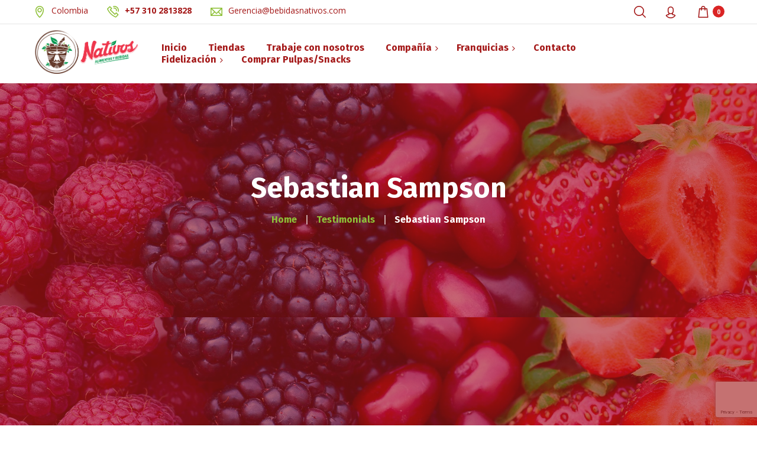

--- FILE ---
content_type: text/html; charset=UTF-8
request_url: https://bebidasnativos.co/?testimonials=sebastian-sampson-2
body_size: 11138
content:
<!DOCTYPE html>
<html lang="es">
<head>
	<meta charset="UTF-8">
	<meta name="viewport" content="width=device-width">
	<meta name="format-detection" content="telephone=no">
	<link rel="profile" href="//gmpg.org/xfn/11">
	<link rel="pingback" href="https://bebidasnativos.co/xmlrpc.php">
	<title>Sebastian Sampson &#8211; Nativos Bebidas</title>
<meta name='robots' content='max-image-preview:large' />
<link rel='dns-prefetch' href='//fonts.googleapis.com' />
<link rel="alternate" type="application/rss+xml" title="Nativos Bebidas &raquo; Feed" href="https://bebidasnativos.co/feed/" />
<link rel="alternate" type="application/rss+xml" title="Nativos Bebidas &raquo; Feed de los comentarios" href="https://bebidasnativos.co/comments/feed/" />
<link rel="alternate" type="text/calendar" title="Nativos Bebidas &raquo; iCal Feed" href="https://bebidasnativos.co/events/?ical=1" />
<link rel='stylesheet' id='dashicons-css' href='https://bebidasnativos.co/wp-includes/css/dashicons.min.css?ver=6.6.4' type='text/css' media='all' />
<link rel='stylesheet' id='post-views-counter-frontend-css' href='https://bebidasnativos.co/wp-content/plugins/post-views-counter/css/frontend.min.css?ver=1.5.4' type='text/css' media='all' />
<link rel='stylesheet' id='wp-block-library-css' href='https://bebidasnativos.co/wp-includes/css/dist/block-library/style.min.css?ver=6.6.4' type='text/css' media='all' />
<style id='wp-block-library-theme-inline-css' type='text/css'>
.wp-block-audio :where(figcaption){color:#555;font-size:13px;text-align:center}.is-dark-theme .wp-block-audio :where(figcaption){color:#ffffffa6}.wp-block-audio{margin:0 0 1em}.wp-block-code{border:1px solid #ccc;border-radius:4px;font-family:Menlo,Consolas,monaco,monospace;padding:.8em 1em}.wp-block-embed :where(figcaption){color:#555;font-size:13px;text-align:center}.is-dark-theme .wp-block-embed :where(figcaption){color:#ffffffa6}.wp-block-embed{margin:0 0 1em}.blocks-gallery-caption{color:#555;font-size:13px;text-align:center}.is-dark-theme .blocks-gallery-caption{color:#ffffffa6}:root :where(.wp-block-image figcaption){color:#555;font-size:13px;text-align:center}.is-dark-theme :root :where(.wp-block-image figcaption){color:#ffffffa6}.wp-block-image{margin:0 0 1em}.wp-block-pullquote{border-bottom:4px solid;border-top:4px solid;color:currentColor;margin-bottom:1.75em}.wp-block-pullquote cite,.wp-block-pullquote footer,.wp-block-pullquote__citation{color:currentColor;font-size:.8125em;font-style:normal;text-transform:uppercase}.wp-block-quote{border-left:.25em solid;margin:0 0 1.75em;padding-left:1em}.wp-block-quote cite,.wp-block-quote footer{color:currentColor;font-size:.8125em;font-style:normal;position:relative}.wp-block-quote.has-text-align-right{border-left:none;border-right:.25em solid;padding-left:0;padding-right:1em}.wp-block-quote.has-text-align-center{border:none;padding-left:0}.wp-block-quote.is-large,.wp-block-quote.is-style-large,.wp-block-quote.is-style-plain{border:none}.wp-block-search .wp-block-search__label{font-weight:700}.wp-block-search__button{border:1px solid #ccc;padding:.375em .625em}:where(.wp-block-group.has-background){padding:1.25em 2.375em}.wp-block-separator.has-css-opacity{opacity:.4}.wp-block-separator{border:none;border-bottom:2px solid;margin-left:auto;margin-right:auto}.wp-block-separator.has-alpha-channel-opacity{opacity:1}.wp-block-separator:not(.is-style-wide):not(.is-style-dots){width:100px}.wp-block-separator.has-background:not(.is-style-dots){border-bottom:none;height:1px}.wp-block-separator.has-background:not(.is-style-wide):not(.is-style-dots){height:2px}.wp-block-table{margin:0 0 1em}.wp-block-table td,.wp-block-table th{word-break:normal}.wp-block-table :where(figcaption){color:#555;font-size:13px;text-align:center}.is-dark-theme .wp-block-table :where(figcaption){color:#ffffffa6}.wp-block-video :where(figcaption){color:#555;font-size:13px;text-align:center}.is-dark-theme .wp-block-video :where(figcaption){color:#ffffffa6}.wp-block-video{margin:0 0 1em}:root :where(.wp-block-template-part.has-background){margin-bottom:0;margin-top:0;padding:1.25em 2.375em}
</style>
<link rel='stylesheet' id='mpp_gutenberg-css' href='https://bebidasnativos.co/wp-content/plugins/metronet-profile-picture/dist/blocks.style.build.css?ver=2.6.3' type='text/css' media='all' />
<style id='classic-theme-styles-inline-css' type='text/css'>
/*! This file is auto-generated */
.wp-block-button__link{color:#fff;background-color:#32373c;border-radius:9999px;box-shadow:none;text-decoration:none;padding:calc(.667em + 2px) calc(1.333em + 2px);font-size:1.125em}.wp-block-file__button{background:#32373c;color:#fff;text-decoration:none}
</style>
<style id='global-styles-inline-css' type='text/css'>
:root{--wp--preset--aspect-ratio--square: 1;--wp--preset--aspect-ratio--4-3: 4/3;--wp--preset--aspect-ratio--3-4: 3/4;--wp--preset--aspect-ratio--3-2: 3/2;--wp--preset--aspect-ratio--2-3: 2/3;--wp--preset--aspect-ratio--16-9: 16/9;--wp--preset--aspect-ratio--9-16: 9/16;--wp--preset--color--black: #292D35;--wp--preset--color--cyan-bluish-gray: #abb8c3;--wp--preset--color--white: #ffffff;--wp--preset--color--pale-pink: #f78da7;--wp--preset--color--vivid-red: #cf2e2e;--wp--preset--color--luminous-vivid-orange: #ff6900;--wp--preset--color--luminous-vivid-amber: #fcb900;--wp--preset--color--light-green-cyan: #7bdcb5;--wp--preset--color--vivid-green-cyan: #00d084;--wp--preset--color--pale-cyan-blue: #8ed1fc;--wp--preset--color--vivid-cyan-blue: #0693e3;--wp--preset--color--vivid-purple: #9b51e0;--wp--preset--color--main-theme: #8EC038;--wp--preset--color--gray: #F3F5ED;--wp--preset--color--red: #DA2424;--wp--preset--gradient--vivid-cyan-blue-to-vivid-purple: linear-gradient(135deg,rgba(6,147,227,1) 0%,rgb(155,81,224) 100%);--wp--preset--gradient--light-green-cyan-to-vivid-green-cyan: linear-gradient(135deg,rgb(122,220,180) 0%,rgb(0,208,130) 100%);--wp--preset--gradient--luminous-vivid-amber-to-luminous-vivid-orange: linear-gradient(135deg,rgba(252,185,0,1) 0%,rgba(255,105,0,1) 100%);--wp--preset--gradient--luminous-vivid-orange-to-vivid-red: linear-gradient(135deg,rgba(255,105,0,1) 0%,rgb(207,46,46) 100%);--wp--preset--gradient--very-light-gray-to-cyan-bluish-gray: linear-gradient(135deg,rgb(238,238,238) 0%,rgb(169,184,195) 100%);--wp--preset--gradient--cool-to-warm-spectrum: linear-gradient(135deg,rgb(74,234,220) 0%,rgb(151,120,209) 20%,rgb(207,42,186) 40%,rgb(238,44,130) 60%,rgb(251,105,98) 80%,rgb(254,248,76) 100%);--wp--preset--gradient--blush-light-purple: linear-gradient(135deg,rgb(255,206,236) 0%,rgb(152,150,240) 100%);--wp--preset--gradient--blush-bordeaux: linear-gradient(135deg,rgb(254,205,165) 0%,rgb(254,45,45) 50%,rgb(107,0,62) 100%);--wp--preset--gradient--luminous-dusk: linear-gradient(135deg,rgb(255,203,112) 0%,rgb(199,81,192) 50%,rgb(65,88,208) 100%);--wp--preset--gradient--pale-ocean: linear-gradient(135deg,rgb(255,245,203) 0%,rgb(182,227,212) 50%,rgb(51,167,181) 100%);--wp--preset--gradient--electric-grass: linear-gradient(135deg,rgb(202,248,128) 0%,rgb(113,206,126) 100%);--wp--preset--gradient--midnight: linear-gradient(135deg,rgb(2,3,129) 0%,rgb(40,116,252) 100%);--wp--preset--font-size--small: 14px;--wp--preset--font-size--medium: 20px;--wp--preset--font-size--large: 24px;--wp--preset--font-size--x-large: 42px;--wp--preset--font-size--regular: 16px;--wp--preset--spacing--20: 0.44rem;--wp--preset--spacing--30: 0.67rem;--wp--preset--spacing--40: 1rem;--wp--preset--spacing--50: 1.5rem;--wp--preset--spacing--60: 2.25rem;--wp--preset--spacing--70: 3.38rem;--wp--preset--spacing--80: 5.06rem;--wp--preset--shadow--natural: 6px 6px 9px rgba(0, 0, 0, 0.2);--wp--preset--shadow--deep: 12px 12px 50px rgba(0, 0, 0, 0.4);--wp--preset--shadow--sharp: 6px 6px 0px rgba(0, 0, 0, 0.2);--wp--preset--shadow--outlined: 6px 6px 0px -3px rgba(255, 255, 255, 1), 6px 6px rgba(0, 0, 0, 1);--wp--preset--shadow--crisp: 6px 6px 0px rgba(0, 0, 0, 1);}:where(.is-layout-flex){gap: 0.5em;}:where(.is-layout-grid){gap: 0.5em;}body .is-layout-flex{display: flex;}.is-layout-flex{flex-wrap: wrap;align-items: center;}.is-layout-flex > :is(*, div){margin: 0;}body .is-layout-grid{display: grid;}.is-layout-grid > :is(*, div){margin: 0;}:where(.wp-block-columns.is-layout-flex){gap: 2em;}:where(.wp-block-columns.is-layout-grid){gap: 2em;}:where(.wp-block-post-template.is-layout-flex){gap: 1.25em;}:where(.wp-block-post-template.is-layout-grid){gap: 1.25em;}.has-black-color{color: var(--wp--preset--color--black) !important;}.has-cyan-bluish-gray-color{color: var(--wp--preset--color--cyan-bluish-gray) !important;}.has-white-color{color: var(--wp--preset--color--white) !important;}.has-pale-pink-color{color: var(--wp--preset--color--pale-pink) !important;}.has-vivid-red-color{color: var(--wp--preset--color--vivid-red) !important;}.has-luminous-vivid-orange-color{color: var(--wp--preset--color--luminous-vivid-orange) !important;}.has-luminous-vivid-amber-color{color: var(--wp--preset--color--luminous-vivid-amber) !important;}.has-light-green-cyan-color{color: var(--wp--preset--color--light-green-cyan) !important;}.has-vivid-green-cyan-color{color: var(--wp--preset--color--vivid-green-cyan) !important;}.has-pale-cyan-blue-color{color: var(--wp--preset--color--pale-cyan-blue) !important;}.has-vivid-cyan-blue-color{color: var(--wp--preset--color--vivid-cyan-blue) !important;}.has-vivid-purple-color{color: var(--wp--preset--color--vivid-purple) !important;}.has-black-background-color{background-color: var(--wp--preset--color--black) !important;}.has-cyan-bluish-gray-background-color{background-color: var(--wp--preset--color--cyan-bluish-gray) !important;}.has-white-background-color{background-color: var(--wp--preset--color--white) !important;}.has-pale-pink-background-color{background-color: var(--wp--preset--color--pale-pink) !important;}.has-vivid-red-background-color{background-color: var(--wp--preset--color--vivid-red) !important;}.has-luminous-vivid-orange-background-color{background-color: var(--wp--preset--color--luminous-vivid-orange) !important;}.has-luminous-vivid-amber-background-color{background-color: var(--wp--preset--color--luminous-vivid-amber) !important;}.has-light-green-cyan-background-color{background-color: var(--wp--preset--color--light-green-cyan) !important;}.has-vivid-green-cyan-background-color{background-color: var(--wp--preset--color--vivid-green-cyan) !important;}.has-pale-cyan-blue-background-color{background-color: var(--wp--preset--color--pale-cyan-blue) !important;}.has-vivid-cyan-blue-background-color{background-color: var(--wp--preset--color--vivid-cyan-blue) !important;}.has-vivid-purple-background-color{background-color: var(--wp--preset--color--vivid-purple) !important;}.has-black-border-color{border-color: var(--wp--preset--color--black) !important;}.has-cyan-bluish-gray-border-color{border-color: var(--wp--preset--color--cyan-bluish-gray) !important;}.has-white-border-color{border-color: var(--wp--preset--color--white) !important;}.has-pale-pink-border-color{border-color: var(--wp--preset--color--pale-pink) !important;}.has-vivid-red-border-color{border-color: var(--wp--preset--color--vivid-red) !important;}.has-luminous-vivid-orange-border-color{border-color: var(--wp--preset--color--luminous-vivid-orange) !important;}.has-luminous-vivid-amber-border-color{border-color: var(--wp--preset--color--luminous-vivid-amber) !important;}.has-light-green-cyan-border-color{border-color: var(--wp--preset--color--light-green-cyan) !important;}.has-vivid-green-cyan-border-color{border-color: var(--wp--preset--color--vivid-green-cyan) !important;}.has-pale-cyan-blue-border-color{border-color: var(--wp--preset--color--pale-cyan-blue) !important;}.has-vivid-cyan-blue-border-color{border-color: var(--wp--preset--color--vivid-cyan-blue) !important;}.has-vivid-purple-border-color{border-color: var(--wp--preset--color--vivid-purple) !important;}.has-vivid-cyan-blue-to-vivid-purple-gradient-background{background: var(--wp--preset--gradient--vivid-cyan-blue-to-vivid-purple) !important;}.has-light-green-cyan-to-vivid-green-cyan-gradient-background{background: var(--wp--preset--gradient--light-green-cyan-to-vivid-green-cyan) !important;}.has-luminous-vivid-amber-to-luminous-vivid-orange-gradient-background{background: var(--wp--preset--gradient--luminous-vivid-amber-to-luminous-vivid-orange) !important;}.has-luminous-vivid-orange-to-vivid-red-gradient-background{background: var(--wp--preset--gradient--luminous-vivid-orange-to-vivid-red) !important;}.has-very-light-gray-to-cyan-bluish-gray-gradient-background{background: var(--wp--preset--gradient--very-light-gray-to-cyan-bluish-gray) !important;}.has-cool-to-warm-spectrum-gradient-background{background: var(--wp--preset--gradient--cool-to-warm-spectrum) !important;}.has-blush-light-purple-gradient-background{background: var(--wp--preset--gradient--blush-light-purple) !important;}.has-blush-bordeaux-gradient-background{background: var(--wp--preset--gradient--blush-bordeaux) !important;}.has-luminous-dusk-gradient-background{background: var(--wp--preset--gradient--luminous-dusk) !important;}.has-pale-ocean-gradient-background{background: var(--wp--preset--gradient--pale-ocean) !important;}.has-electric-grass-gradient-background{background: var(--wp--preset--gradient--electric-grass) !important;}.has-midnight-gradient-background{background: var(--wp--preset--gradient--midnight) !important;}.has-small-font-size{font-size: var(--wp--preset--font-size--small) !important;}.has-medium-font-size{font-size: var(--wp--preset--font-size--medium) !important;}.has-large-font-size{font-size: var(--wp--preset--font-size--large) !important;}.has-x-large-font-size{font-size: var(--wp--preset--font-size--x-large) !important;}
:where(.wp-block-post-template.is-layout-flex){gap: 1.25em;}:where(.wp-block-post-template.is-layout-grid){gap: 1.25em;}
:where(.wp-block-columns.is-layout-flex){gap: 2em;}:where(.wp-block-columns.is-layout-grid){gap: 2em;}
:root :where(.wp-block-pullquote){font-size: 1.5em;line-height: 1.6;}
</style>
<link rel='stylesheet' id='contact-form-7-css' href='https://bebidasnativos.co/wp-content/plugins/contact-form-7/includes/css/styles.css?ver=6.0.6' type='text/css' media='all' />
<link rel='stylesheet' id='esg-plugin-settings-css' href='https://bebidasnativos.co/wp-content/plugins/essential-grid/public/assets/css/settings.css?ver=3.0.17' type='text/css' media='all' />
<link rel='stylesheet' id='tp-fontello-css' href='https://bebidasnativos.co/wp-content/plugins/essential-grid/public/assets/font/fontello/css/fontello.css?ver=3.0.17' type='text/css' media='all' />
<link rel='stylesheet' id='woocommerce-layout-css' href='https://bebidasnativos.co/wp-content/plugins/woocommerce/assets/css/woocommerce-layout.css?ver=9.8.6' type='text/css' media='all' />
<link rel='stylesheet' id='woocommerce-smallscreen-css' href='https://bebidasnativos.co/wp-content/plugins/woocommerce/assets/css/woocommerce-smallscreen.css?ver=9.8.6' type='text/css' media='only screen and (max-width: 768px)' />
<link rel='stylesheet' id='woocommerce-general-css' href='https://bebidasnativos.co/wp-content/plugins/woocommerce/assets/css/woocommerce.css?ver=9.8.6' type='text/css' media='all' />
<style id='woocommerce-inline-inline-css' type='text/css'>
.woocommerce form .form-row .required { visibility: visible; }
</style>
<link rel='stylesheet' id='brands-styles-css' href='https://bebidasnativos.co/wp-content/plugins/woocommerce/assets/css/brands.css?ver=9.8.6' type='text/css' media='all' />
<link rel='stylesheet' id='bootstrap-css' href='https://bebidasnativos.co/wp-content/themes/fitmeal/assets/css/bootstrap-grid.css?ver=1.0' type='text/css' media='all' />
<link rel='stylesheet' id='fitmeal-plugins-css' href='https://bebidasnativos.co/wp-content/themes/fitmeal/assets/css/plugins.css?ver=1.2.6' type='text/css' media='all' />
<link rel='stylesheet' id='fitmeal-theme-style-css' href='https://bebidasnativos.co/wp-content/themes/fitmeal/style.css?ver=1.2.6' type='text/css' media='all' />
<style id='fitmeal-theme-style-inline-css' type='text/css'>
@font-face {
				font-family: 'fitmeal-fontello';
				  src: url('//bebidasnativos.co/wp-content/uploads/2018/02/ltx-fitmeal.eot?1.2.6');
				  src: url('//bebidasnativos.co/wp-content/uploads/2018/02/ltx-fitmeal.eot?1.2.6#iefix') format('embedded-opentype'),
				       url('//bebidasnativos.co/wp-content/uploads/2018/02/ltx-fitmeal.woff2?1.2.6') format('woff2'),
				       url('//bebidasnativos.co/wp-content/uploads/2018/02/ltx-fitmeal.woff?1.2.6') format('woff'),
				       url('//bebidasnativos.co/wp-content/uploads/2018/02/ltx-fitmeal.ttf?1.2.6') format('truetype'),
				       url('//bebidasnativos.co/wp-content/uploads/2018/02/ltx-fitmeal.svg?1.2.6#ltx-fitmeal') format('svg');
				  font-weight: normal;
				  font-style: normal;
				}
			:root {			  --black:  #a41818;			  --black-darker:  #720000;			  --black-text:  rgba(164,24,24,1);			  --black-light:  rgba(164,24,24,.7);			  --gray:   #f3f5ed;			  --gray-lighter:   rgba(243,245,237,.5);			  --white:  #FFFFFF;			  --white-text:  rgba(255,255,255,.75);			  --main:   #8ec038;			  --main-darker: #70a21a;			  --main-lighter:  rgba(142,192,56,.5);			  --second:   #da2424;			  --red:   #da2424;--font-main: 'Open Sans';--font-headers: 'Fira Sans';--font-subheaders: 'Sacramento';			  			}				.page-header { background-image: url(//bebidasnativos.co/wp-content/uploads/2019/11/slide_09.jpg) !important; } .ltx-footer-wrapper { background-image: url(//bebidasnativos.co/wp-content/uploads/2019/06/logo-nativos-22-02trans-1-e1679868333155.png) !important; } #nav-wrapper.navbar-layout-transparent nav.navbar.dark { background-color: #292d35 !important; } nav.navbar .logo img { max-height: 100px !important; } 
</style>
<link rel='stylesheet' id='font-awesome-css' href='https://bebidasnativos.co/wp-content/plugins/unyson/framework/static/libs/font-awesome/css/font-awesome.min.css?ver=2.7.24' type='text/css' media='all' />
<link rel='stylesheet' id='fw-option-type-icon-v2-pack-linecons-css' href='https://bebidasnativos.co/wp-content/plugins/unyson/framework/static/libs/linecons/css/linecons.css?ver=2.7.24' type='text/css' media='all' />
<link rel='stylesheet' id='fw-option-type-icon-v2-pack-font-awesome-css' href='https://bebidasnativos.co/wp-content/plugins/unyson/framework/static/libs/font-awesome/css/font-awesome.min.css?ver=2.7.24' type='text/css' media='all' />
<link rel='stylesheet' id='fw-option-type-icon-v2-pack-entypo-css' href='https://bebidasnativos.co/wp-content/plugins/unyson/framework/static/libs/entypo/css/entypo.css?ver=2.7.24' type='text/css' media='all' />
<link rel='stylesheet' id='fw-option-type-icon-v2-pack-linearicons-css' href='https://bebidasnativos.co/wp-content/plugins/unyson/framework/static/libs/lnr/css/lnr.css?ver=2.7.24' type='text/css' media='all' />
<link rel='stylesheet' id='fw-option-type-icon-v2-pack-typicons-css' href='https://bebidasnativos.co/wp-content/plugins/unyson/framework/static/libs/typcn/css/typcn.css?ver=2.7.24' type='text/css' media='all' />
<link rel='stylesheet' id='fw-option-type-icon-v2-pack-unycon-css' href='https://bebidasnativos.co/wp-content/plugins/unyson/framework/static/libs/unycon/unycon.css?ver=2.7.24' type='text/css' media='all' />
<link rel='stylesheet' id='magnific-popup-css' href='https://bebidasnativos.co/wp-content/themes/fitmeal/assets/css/magnific-popup.css?ver=1.1.0' type='text/css' media='all' />
<link rel='stylesheet' id='fitmeal-google-fonts-css' href='//fonts.googleapis.com/css?family=Open+Sans:400,400i,700%7CFira+Sans:400,700%7CSacramento:400&#038;subset=latin' type='text/css' media='all' />
<link rel='stylesheet' id='fitmeal-fontello-css' href='//bebidasnativos.co/wp-content/uploads/2018/02/ltx-fitmeal-codes.css?ver=1.2.6' type='text/css' media='all' />
<link rel='stylesheet' id='vc_font_awesome_5_shims-css' href='https://bebidasnativos.co/wp-content/plugins/js_composer/assets/lib/bower/font-awesome/css/v4-shims.min.css?ver=6.10.0' type='text/css' media='all' />
<link rel='stylesheet' id='vc_font_awesome_5-css' href='https://bebidasnativos.co/wp-content/plugins/js_composer/assets/lib/bower/font-awesome/css/all.min.css?ver=6.10.0' type='text/css' media='all' />
<script type="text/javascript" src="https://bebidasnativos.co/wp-includes/js/jquery/jquery.min.js?ver=3.7.1" id="jquery-core-js"></script>
<script type="text/javascript" src="https://bebidasnativos.co/wp-includes/js/jquery/jquery-migrate.min.js?ver=3.4.1" id="jquery-migrate-js"></script>
<script type="text/javascript" src="https://bebidasnativos.co/wp-content/plugins/woocommerce/assets/js/jquery-blockui/jquery.blockUI.min.js?ver=2.7.0-wc.9.8.6" id="jquery-blockui-js" data-wp-strategy="defer"></script>
<script type="text/javascript" id="wc-add-to-cart-js-extra">
/* <![CDATA[ */
var wc_add_to_cart_params = {"ajax_url":"\/wp-admin\/admin-ajax.php","wc_ajax_url":"\/?wc-ajax=%%endpoint%%","i18n_view_cart":"Ver carrito","cart_url":"https:\/\/bebidasnativos.co\/cart\/","is_cart":"","cart_redirect_after_add":"no"};
/* ]]> */
</script>
<script type="text/javascript" src="https://bebidasnativos.co/wp-content/plugins/woocommerce/assets/js/frontend/add-to-cart.min.js?ver=9.8.6" id="wc-add-to-cart-js" data-wp-strategy="defer"></script>
<script type="text/javascript" src="https://bebidasnativos.co/wp-content/plugins/woocommerce/assets/js/js-cookie/js.cookie.min.js?ver=2.1.4-wc.9.8.6" id="js-cookie-js" defer="defer" data-wp-strategy="defer"></script>
<script type="text/javascript" id="woocommerce-js-extra">
/* <![CDATA[ */
var woocommerce_params = {"ajax_url":"\/wp-admin\/admin-ajax.php","wc_ajax_url":"\/?wc-ajax=%%endpoint%%","i18n_password_show":"Mostrar contrase\u00f1a","i18n_password_hide":"Ocultar contrase\u00f1a"};
/* ]]> */
</script>
<script type="text/javascript" src="https://bebidasnativos.co/wp-content/plugins/woocommerce/assets/js/frontend/woocommerce.min.js?ver=9.8.6" id="woocommerce-js" defer="defer" data-wp-strategy="defer"></script>
<script type="text/javascript" src="https://bebidasnativos.co/wp-content/plugins/js_composer/assets/js/vendors/woocommerce-add-to-cart.js?ver=6.10.0" id="vc_woocommerce-add-to-cart-js-js"></script>
<script type="text/javascript" src="https://bebidasnativos.co/wp-content/themes/fitmeal/assets/js/modernizr-2.6.2.min.js?ver=2.6.2" id="modernizr-js"></script>
<link rel="https://api.w.org/" href="https://bebidasnativos.co/wp-json/" /><link rel="EditURI" type="application/rsd+xml" title="RSD" href="https://bebidasnativos.co/xmlrpc.php?rsd" />
<meta name="generator" content="WordPress 6.6.4" />
<meta name="generator" content="WooCommerce 9.8.6" />
<link rel="canonical" href="https://bebidasnativos.co/?testimonials=sebastian-sampson-2" />
<link rel='shortlink' href='https://bebidasnativos.co/?p=273' />
<link rel="alternate" title="oEmbed (JSON)" type="application/json+oembed" href="https://bebidasnativos.co/wp-json/oembed/1.0/embed?url=https%3A%2F%2Fbebidasnativos.co%2F%3Ftestimonials%3Dsebastian-sampson-2" />
<link rel="alternate" title="oEmbed (XML)" type="text/xml+oembed" href="https://bebidasnativos.co/wp-json/oembed/1.0/embed?url=https%3A%2F%2Fbebidasnativos.co%2F%3Ftestimonials%3Dsebastian-sampson-2&#038;format=xml" />
<meta name="cdp-version" content="1.5.0" /><meta name="tec-api-version" content="v1"><meta name="tec-api-origin" content="https://bebidasnativos.co"><link rel="alternate" href="https://bebidasnativos.co/wp-json/tribe/events/v1/" />	<noscript><style>.woocommerce-product-gallery{ opacity: 1 !important; }</style></noscript>
	<meta name="generator" content="Powered by WPBakery Page Builder - drag and drop page builder for WordPress."/>
<link rel="icon" href="https://bebidasnativos.co/wp-content/uploads/2019/06/cropped-favicom-1-32x32.png" sizes="32x32" />
<link rel="icon" href="https://bebidasnativos.co/wp-content/uploads/2019/06/cropped-favicom-1-192x192.png" sizes="192x192" />
<link rel="apple-touch-icon" href="https://bebidasnativos.co/wp-content/uploads/2019/06/cropped-favicom-1-180x180.png" />
<meta name="msapplication-TileImage" content="https://bebidasnativos.co/wp-content/uploads/2019/06/cropped-favicom-1-270x270.png" />
<noscript><style> .wpb_animate_when_almost_visible { opacity: 1; }</style></noscript></head>
<body data-rsssl=1 class="testimonials-template-default single single-testimonials postid-273 theme-fitmeal woocommerce-no-js tribe-no-js full-width singular paceloader-enabled no-sidebar wpb-js-composer js-comp-ver-6.10.0 vc_responsive">
<div id="ltx-preloader" data-loader="Loading..."></div><div class="ltx-content-wrapper  white">
	<div class="header-wrapper header-h1  hasBreadcrumbs wrapper-navbar-layout-white ltx-pageheader-">
	<div class="ltx-topbar-block hidden-ms hidden-xs hidden-sm ltx-topbar-before-white"><div class="container"><section class="wpb-content-wrapper"><div class="vc_row wpb_row vc_row-fluid"><div class="wpb_column vc_column_container vc_col-sm-12 vc_col-lg-8 vc_col-md-12"><div class="vc_column-inner"><div class="wpb_wrapper"><ul class="ltx-block-icon  icons-count-3 align-left ltx-icon-color-main ltx-icon-size-default ltx-header-color-default ltx-icon-type-transparent ltx-bg-color-transparent layout-inline ltx-icon-h-right "  id="like_sc_block_icon_1658157877"><li ><div   class=""><a href="#" class="ltx-icon icon-location  bg-transparent"></a></a><a href="#" class="block-right"> <h6 class="header"> Colombia </h6> </a></div></li><li ><div   class=""><a href="#" class="ltx-icon icon-phone-call  bg-transparent"></a></a><a href="#" class="block-right"> <h6 class="header"> <span> +57 310 2813828 </span> </h6> </a></div></li><li ><div   class=""><span class="ltx-icon icon-mail  bg-transparent"></span><div class="block-right"> <h6 class="header"> Gerencia@bebidasnativos.com </h6> </div></div></li></ul></div></div></div><div class="wpb_column vc_column_container vc_col-sm-12 vc_col-lg-4 vc_hidden-md vc_hidden-sm vc_hidden-xs"><div class="vc_column-inner"><div class="wpb_wrapper">
	<div class="wpb_raw_code wpb_content_element wpb_raw_html" >
		<div class="wpb_wrapper">
			<div class="ltx-navbar-icons"><ul>
					<li class="ltx-fa-icon ltx-nav-search   hidden-sm hidden-ms hidden-xs">
						<div class="top-search" data-base-href="https://bebidasnativos.co/">
							<a href="#"  id="top-search-ico"  class="top-search-ico icon icon-search" aria-hidden="true"></a>
							<a href="#" class="top-search-ico-close " aria-hidden="true">&times;</a>
							<input placeholder="Search" value="" type="text">
						</div>
					</li>
						<li class="ltx-fa-icon ltx-nav-profile menu-item-has-children  hidden-sm hidden-ms hidden-xs">
							<a href="https://bebidasnativos.co/my-account/"><span class="fa icon icon-user"></span>
							 </a></li>
						<li class="ltx-fa-icon ltx-nav-cart  hidden-sm hidden-ms hidden-xs">
							<div class="cart-navbar">
								<a href="https://bebidasnativos.co/cart/" class="ltx-cart cart shop_table" title="View your shopping cart"><span class="cart-contents header-cart-count count">0</span><i class="fa icon icon-shopping-bag" aria-hidden="true"></i>
								</a>
							</div>
						</li></ul></div>
		</div>
	</div>
</div></div></div></div>
</section></div></div><div id="nav-wrapper" class="navbar-layout-white">
	<nav class="navbar" data-spy="affix" data-offset-top="0">
		<div class="container">
							
			<div class="navbar-logo ">	
				<a class="logo" href="https://bebidasnativos.co/"><img src="//bebidasnativos.co/wp-content/uploads/2019/06/logo-nativos-22-02.png" alt="Nativos Bebidas" srcset="//bebidasnativos.co/wp-content/uploads/2019/06/logo-nativos-22-02.png 1x,//bebidasnativos.co/wp-content/uploads/2019/06/logo-nativos-22-02.png 2x"></a>			</div>	
								
			<div id="navbar" class="navbar-collapse collapse" data-mobile-screen-width="1200">
				<div class="toggle-wrap">
					<a class="logo" href="https://bebidasnativos.co/"><img src="//bebidasnativos.co/wp-content/uploads/2019/06/logo-nativos-22-02blanco.png" alt="Nativos Bebidas" srcset="//bebidasnativos.co/wp-content/uploads/2019/06/logo-nativos-22-02blanco.png 1x,//bebidasnativos.co/wp-content/uploads/2019/06/logo-nativos-22-02blanco.png 2x"></a>						
					<button type="button" class="navbar-toggle collapsed">
						<span class="close">&times;</span>
					</button>							
					<div class="clearfix"></div>
				</div>
				<ul id="menu-main-menu" class="nav navbar-nav"><li id="menu-item-11370" class="menu-item menu-item-type-post_type menu-item-object-page menu-item-home menu-item-11370"><a href="https://bebidasnativos.co/" ><span>Inicio</span></a></li>
<li id="menu-item-49846" class="menu-item menu-item-type-custom menu-item-object-custom menu-item-49846"><a href="https://bebidasnativos.co/ubicacion-tiendas/" ><span>Tiendas</span></a></li>
<li id="menu-item-11520" class="menu-item menu-item-type-post_type menu-item-object-page menu-item-11520"><a href="https://bebidasnativos.co/trabaje-con-nosotros/" ><span>Trabaje con nosotros</span></a></li>
<li id="menu-item-11465" class="menu-item menu-item-type-custom menu-item-object-custom menu-item-has-children menu-item-11465"><a href="#" ><span>Compañía</span></a>
<ul class="sub-menu">
	<li id="menu-item-11521" class="menu-item menu-item-type-post_type menu-item-object-page menu-item-11521"><a href="https://bebidasnativos.co/compania/" ><span>Nuestra Compañia</span></a></li>
	<li id="menu-item-11464" class="menu-item menu-item-type-custom menu-item-object-custom menu-item-11464"><a href="https://bebidasnativos.co/valores/" ><span>Valores Corporativos</span></a></li>
	<li id="menu-item-53449" class="menu-item menu-item-type-post_type menu-item-object-page menu-item-53449"><a href="https://bebidasnativos.co/sumate-a-la-tribu/" ><span>Súmate a la Tribu</span></a></li>
	<li id="menu-item-11463" class="menu-item menu-item-type-custom menu-item-object-custom menu-item-11463"><a href="http://apasionados.nativosbebidas.com.co/index.php" ><span>Universidad corporativa</span></a></li>
</ul>
</li>
<li id="menu-item-11354" class="menu-item menu-item-type-post_type menu-item-object-page menu-item-has-children menu-item-11354"><a href="https://bebidasnativos.co/contact-us/" ><span>Franquicias</span></a>
<ul class="sub-menu">
	<li id="menu-item-45036" class="menu-item menu-item-type-custom menu-item-object-custom menu-item-has-children menu-item-45036"><a href="#" ><span>Talento Humano</span></a>
	<ul class="sub-menu">
		<li id="menu-item-45025" class="menu-item menu-item-type-post_type menu-item-object-page menu-item-45025"><a href="https://bebidasnativos.co/busqueda-personal/" ><span>Busqueda Personal</span></a></li>
		<li id="menu-item-45031" class="menu-item menu-item-type-post_type menu-item-object-page menu-item-45031"><a href="https://bebidasnativos.co/formacion-y-capacitacion/" ><span>Formación y capacitación</span></a></li>
	</ul>
</li>
	<li id="menu-item-11526" class="menu-item menu-item-type-post_type menu-item-object-page menu-item-11526"><a href="https://bebidasnativos.co/proyecciones-nativos/" ><span>Calculadora Financiera</span></a></li>
	<li id="menu-item-11527" class="menu-item menu-item-type-post_type menu-item-object-page menu-item-11527"><a href="https://bebidasnativos.co/costos/" ><span>Calculadora Costos</span></a></li>
	<li id="menu-item-11356" class="menu-item menu-item-type-post_type menu-item-object-page menu-item-11356"><a href="https://bebidasnativos.co/documentos-franquicias/" ><span>Documentos franquicias</span></a></li>
	<li id="menu-item-11574" class="menu-item menu-item-type-post_type menu-item-object-page menu-item-11574"><a href="https://bebidasnativos.co/contrato-2/" ><span>Contrato</span></a></li>
	<li id="menu-item-11367" class="menu-item menu-item-type-post_type menu-item-object-page menu-item-11367"><a href="https://bebidasnativos.co/calculadora-costos-productos/" ><span>Calculadora Costos Productos</span></a></li>
	<li id="menu-item-11518" class="menu-item menu-item-type-post_type menu-item-object-page menu-item-11518"><a href="https://bebidasnativos.co/contact-us/" ><span>Quieres una Franquicia?</span></a></li>
</ul>
</li>
<li id="menu-item-46" class="menu-item menu-item-type-post_type menu-item-object-page menu-item-46"><a href="https://bebidasnativos.co/contacts/" ><span>Contacto</span></a></li>
<li id="menu-item-11466" class="menu-item menu-item-type-custom menu-item-object-custom menu-item-has-children menu-item-11466"><a href="#" ><span>Fidelización</span></a>
<ul class="sub-menu">
	<li id="menu-item-49807" class="menu-item menu-item-type-custom menu-item-object-custom menu-item-49807"><a target="_blank" href="https://sistema-enlinea.com/Puntosnativos/acumula/login" ><span>Acumula Puntos Nativos</span></a></li>
	<li id="menu-item-49806" class="menu-item menu-item-type-custom menu-item-object-custom menu-item-49806"><a target="_blank" href="https://sistema-enlinea.com/rankingtesoronativos/" ><span>Ranking Puntos Nativos</span></a></li>
	<li id="menu-item-50035" class="menu-item menu-item-type-custom menu-item-object-custom menu-item-50035"><a target="_blank" href="https://sistema-enlinea.com/rankingtesoronativos/buscarpuntos.php" ><span>Conoce tus puntos</span></a></li>
</ul>
</li>
<li id="menu-item-49926" class="menu-item menu-item-type-custom menu-item-object-custom menu-item-49926"><a href="https://pulpasnativos.com/" ><span>Comprar Pulpas/Snacks</span></a></li>
</ul>				<div class="mobile-controls">
				</div>				
			</div>
			<div class="navbar-controls">	
				<button type="button" class="navbar-toggle collapsed">
					<span class="icon-bar top-bar"></span>
					<span class="icon-bar middle-bar"></span>
					<span class="icon-bar bottom-bar"></span>
				</button>			
			</div>	
		</div>
	</nav>
</div>
		<header class="page-header">
					    <div class="container">
		    	<span class="ltx-before"></span>
		    	<h1 class="header ltx-check-scroll ltx-glitch" data-text="Sebastian Sampson">Sebastian Sampson</h1><ul class="breadcrumbs" typeof="BreadcrumbList" vocab="https://schema.org/"><!-- Breadcrumb NavXT 7.4.1 -->
<li class="home"><span property="itemListElement" typeof="ListItem"><a property="item" typeof="WebPage" title="Go to Home." href="https://bebidasnativos.co" class="home"><span property="name">Home</span></a><meta property="position" content="1"></span></li>
<li class="archive post-testimonials-archive"><span property="itemListElement" typeof="ListItem"><a property="item" typeof="WebPage" title="Go to Testimonials." href="https://bebidasnativos.co/?post_type=testimonials" class="archive post-testimonials-archive"><span property="name">Testimonials</span></a><meta property="position" content="2"></span></li>
<li class="post post-testimonials current-item"><span property="itemListElement" typeof="ListItem"><span property="name">Sebastian Sampson</span><meta property="position" content="3"></span></li>
</ul>	 
				<span class="ltx-after"></span>
				<div class="ltx-header-icon"></div>
			    		    </div>
		</header>
			</div>		<div class="container main-wrapper"></div><header class="page-header ltx-header-narrow-wrapper"><div class="container"><div class="ltx-narrow-header"><h1 class="header ltx-check-scroll ltx-glitch" data-text="Sebastian Sampson">Sebastian Sampson</h1><div class="ltx-post-headline"><a href="https://bebidasnativos.co/?testimonials=sebastian-sampson-2" class="ltx-date"><span>22 mayo, 2017</span></a></div></div></div></header><div class="container main-wrapper"><div class="inner-page margin-post">
    <div class="row row-center">  
        <div class="col-xl-8 col-lg-10 col-md-12 col-xs-12">
            <section class="blog-post">
				<article id="post-273" class="post-273 testimonials type-testimonials status-publish has-post-thumbnail hentry">
	<div class="entry-content clearfix" id="entry-div">
	<div class="image"><img width="952" height="952" src="https://bebidasnativos.co/wp-content/uploads/2018/02/team-09.jpg" class="attachment-fitmeal-post size-fitmeal-post wp-post-image" alt="" decoding="async" fetchpriority="high" srcset="https://bebidasnativos.co/wp-content/uploads/2018/02/team-09.jpg 952w, https://bebidasnativos.co/wp-content/uploads/2018/02/team-09-150x150.jpg 150w, https://bebidasnativos.co/wp-content/uploads/2018/02/team-09-300x300.jpg 300w, https://bebidasnativos.co/wp-content/uploads/2018/02/team-09-768x768.jpg 768w, https://bebidasnativos.co/wp-content/uploads/2018/02/team-09-360x360.jpg 360w, https://bebidasnativos.co/wp-content/uploads/2018/02/team-09-600x600.jpg 600w, https://bebidasnativos.co/wp-content/uploads/2018/02/team-09-100x100.jpg 100w, https://bebidasnativos.co/wp-content/uploads/2018/02/team-09-24x24.jpg 24w, https://bebidasnativos.co/wp-content/uploads/2018/02/team-09-48x48.jpg 48w, https://bebidasnativos.co/wp-content/uploads/2018/02/team-09-96x96.jpg 96w, https://bebidasnativos.co/wp-content/uploads/2018/02/team-09-50x50.jpg 50w, https://bebidasnativos.co/wp-content/uploads/2018/02/team-09-140x140.jpg 140w, https://bebidasnativos.co/wp-content/uploads/2018/02/team-09-110x110.jpg 110w, https://bebidasnativos.co/wp-content/uploads/2018/02/team-09-275x275.jpg 275w, https://bebidasnativos.co/wp-content/uploads/2018/02/team-09-800x800.jpg 800w, https://bebidasnativos.co/wp-content/uploads/2018/02/team-09-550x550.jpg 550w" sizes="(max-width: 952px) 100vw, 952px" /></div>    <div class="ltx-description">
        <div class="text text-page">
			<p>Duis et tellus imperdiet, lacinia risus id, tincidunt ipsum. Integer euismod elit vel nibh commodo, at consequat nisl rhoncus. Aliquam tempor lorem odio, non aliquam nunc egestas in. Aenean quam augue, semper eu aliquam eget, sagittis ut dui. Suspendisse nisi lectus.</p>
			<div class="clear"></div>
        </div>
    </div>	    
    <div class="clearfix"></div>
        <div class="blog-info-post-bottom">
		<div class="tags-line"><div class="tags-line-left"></div><div class="tags-line-right"><span class="ltx-sharing-header"><span class="fa fa-share-alt"></span> <span class="header">Share</span></span><ul class="ltx-sharing"><li><a href="http://www.facebook.com/sharer.php?u=https://bebidasnativos.co/?testimonials=sebastian-sampson-2"><span class="ltx-social-color fa fa-facebook"></span></a></li><li><a href="https://twitter.com/intent/tweet?link=https://bebidasnativos.co/?testimonials=sebastian-sampson-2&#038;text=Sebastian%20Sampson"><span class="ltx-social-color fa fa-twitter"></span></a></li><li><a href="https://plus.google.com/share?url=https://bebidasnativos.co/?testimonials=sebastian-sampson-2"><span class="ltx-social-color fa fa-google-plus"></span></a></li><li><a href="http://www.linkedin.com/shareArticle?mini=true&#038;url=https://bebidasnativos.co/?testimonials=sebastian-sampson-2"><span class="ltx-social-color fa fa-linkedin"></span></a></li></ul></div></div>	
    </div>	
	        </div>
</article>
                    
            </section>
        </div>
	        </div>
</div>
        </div>
    </div>
    <div class="ltx-footer-wrapper">
		<section id="ltx-widgets-footer" class="ltx-fw" >
			<div class="container">
				<div class="row row-center-x">
	                	                    						<div class="col-lg-4 col-md-6 col-sm-12 col-ms-12   clearfix">    
							<div class="footer-widget-area">
								<div id="text-14" class="widget widget_text">			<div class="textwidget"><p><img loading="lazy" decoding="async" class="alignnone wp-image-11544 size-full" src="https://bebidasnativos.co/wp-content/uploads/2019/06/logo-nativos-22-02blanco.png" alt="" width="1655" height="887" srcset="https://bebidasnativos.co/wp-content/uploads/2019/06/logo-nativos-22-02blanco.png 1655w, https://bebidasnativos.co/wp-content/uploads/2019/06/logo-nativos-22-02blanco-300x161.png 300w, https://bebidasnativos.co/wp-content/uploads/2019/06/logo-nativos-22-02blanco-1024x549.png 1024w, https://bebidasnativos.co/wp-content/uploads/2019/06/logo-nativos-22-02blanco-768x412.png 768w, https://bebidasnativos.co/wp-content/uploads/2019/06/logo-nativos-22-02blanco-1536x823.png 1536w, https://bebidasnativos.co/wp-content/uploads/2019/06/logo-nativos-22-02blanco-360x193.png 360w, https://bebidasnativos.co/wp-content/uploads/2019/06/logo-nativos-22-02blanco-600x322.png 600w, https://bebidasnativos.co/wp-content/uploads/2019/06/logo-nativos-22-02blanco-800x429.png 800w, https://bebidasnativos.co/wp-content/uploads/2019/06/logo-nativos-22-02blanco-550x295.png 550w" sizes="(max-width: 1655px) 100vw, 1655px" /></p>
</div>
		</div><div id="text-15" class="widget widget_text">			<div class="textwidget"><div class="ltx-social ltx-nav-second ltx-type-"><ul><li><a href="https://twitter.com/NativosFactory" target="_self" rel="noopener"><span class="fa fa-twitter"></span></a></li><li><a href="https://web.facebook.com/NaturalmenteActivos/" target="_self" rel="noopener"><span class="fa fa-facebook-f"></span></a></li><li><a href="https://www.instagram.com/nativos.col/" target="_self" rel="noopener"><span class="fa fa-instagram"></span></a></li><li><a href="https://www.youtube.com/channel/UCoJZtCxy-L2nuovMc2ytCcw/videos?view=0&#038;sort=p&#038;shelf_id=0" target="_self" rel="noopener"><span class="fa fa-youtube"></span></a></li></ul></div>
</div>
		</div>							</div>
						</div>
							                	                    						<div class="col-lg-4 col-md-6 col-sm-12 col-ms-12 hidden-xs hidden-ms hidden-sm hidden-md clearfix">    
							<div class="footer-widget-area">
								<div id="ltx_navmenu-2" class="widget widget_ltx_navmenu"><h3 class="header-widget "><span class="widget-icon"></span>Franquicias<span class="last widget-icon"></span></h3><div class="menu-footer-1-container"><ul id="menu-footer-1" class="menu"><li id="menu-item-11545" class="menu-item menu-item-type-post_type menu-item-object-page menu-item-11545"><a href="https://bebidasnativos.co/documentos-franquicias/" >Documentos franquicias</a></li>
<li id="menu-item-11546" class="menu-item menu-item-type-post_type menu-item-object-page menu-item-11546"><a href="https://bebidasnativos.co/contrato/" >Contrato</a></li>
<li id="menu-item-11547" class="menu-item menu-item-type-post_type menu-item-object-page menu-item-11547"><a href="https://bebidasnativos.co/valores/" >Valores Corporativos</a></li>
<li id="menu-item-11548" class="menu-item menu-item-type-post_type menu-item-object-page menu-item-11548"><a href="https://bebidasnativos.co/compania/" >Nuestra Compañia</a></li>
</ul></div></div>							</div>
						</div>
							                	                    						<div class="col-lg-4 col-md-6 col-sm-12 col-ms-12   clearfix">    
							<div class="footer-widget-area">
								<div id="ltx_icons-2" class="widget widget_ltx_icons"><h3 class="header-widget "><span class="widget-icon"></span>Contacto<span class="last widget-icon"></span></h3><ul class="social-icons-list">											<li><a href="tel:573102813828" ><span class="ltx-ic icon icon-phone-call"></span><span class="txt"><strong> Teléfono: </strong><br />
+57 310 2813828<br />
<br />
</span></a></li>
						</ul>
</div>							</div>
						</div>
							                	                    	                				</div>
			</div>
		</section>
	    		<footer class="copyright-block copyright-layout-">
			<div class="container">
	            <p>Nativos © Todos los derechos reservados - 2023</p>			</div>
		</footer>
		    </div>
<a href="#" class="ltx-go-top floating ltx-go-top-icon"><span class="go-top-icon-v2 icon icon-right-arrow"></span><span class="txt">Go top</span></a>		<script>
		( function ( body ) {
			'use strict';
			body.className = body.className.replace( /\btribe-no-js\b/, 'tribe-js' );
		} )( document.body );
		</script>
		<script> /* <![CDATA[ */var tribe_l10n_datatables = {"aria":{"sort_ascending":": activate to sort column ascending","sort_descending":": activate to sort column descending"},"length_menu":"Show _MENU_ entries","empty_table":"No data available in table","info":"Showing _START_ to _END_ of _TOTAL_ entries","info_empty":"Showing 0 to 0 of 0 entries","info_filtered":"(filtered from _MAX_ total entries)","zero_records":"No matching records found","search":"Search:","all_selected_text":"All items on this page were selected. ","select_all_link":"Select all pages","clear_selection":"Clear Selection.","pagination":{"all":"All","next":"Next","previous":"Previous"},"select":{"rows":{"0":"","_":": Selected %d rows","1":": Selected 1 row"}},"datepicker":{"dayNames":["domingo","lunes","martes","mi\u00e9rcoles","jueves","viernes","s\u00e1bado"],"dayNamesShort":["Dom","Lun","Mar","Mi\u00e9","Jue","Vie","S\u00e1b"],"dayNamesMin":["D","L","M","X","J","V","S"],"monthNames":["enero","febrero","marzo","abril","mayo","junio","julio","agosto","septiembre","octubre","noviembre","diciembre"],"monthNamesShort":["enero","febrero","marzo","abril","mayo","junio","julio","agosto","septiembre","octubre","noviembre","diciembre"],"monthNamesMin":["Ene","Feb","Mar","Abr","May","Jun","Jul","Ago","Sep","Oct","Nov","Dic"],"nextText":"Next","prevText":"Prev","currentText":"Today","closeText":"Done","today":"Today","clear":"Clear"}};/* ]]> */ </script>	<script type='text/javascript'>
		(function () {
			var c = document.body.className;
			c = c.replace(/woocommerce-no-js/, 'woocommerce-js');
			document.body.className = c;
		})();
	</script>
	<link rel='stylesheet' id='wc-blocks-style-css' href='https://bebidasnativos.co/wp-content/plugins/woocommerce/assets/client/blocks/wc-blocks.css?ver=wc-9.8.6' type='text/css' media='all' />
<link rel='stylesheet' id='js_composer_front-css' href='https://bebidasnativos.co/wp-content/plugins/js_composer/assets/css/js_composer.min.css?ver=6.10.0' type='text/css' media='all' />
<script type="text/javascript" src="https://bebidasnativos.co/wp-content/plugins/metronet-profile-picture/js/mpp-frontend.js?ver=2.6.3" id="mpp_gutenberg_tabs-js"></script>
<script type="text/javascript" src="https://bebidasnativos.co/wp-includes/js/dist/hooks.min.js?ver=2810c76e705dd1a53b18" id="wp-hooks-js"></script>
<script type="text/javascript" src="https://bebidasnativos.co/wp-includes/js/dist/i18n.min.js?ver=5e580eb46a90c2b997e6" id="wp-i18n-js"></script>
<script type="text/javascript" id="wp-i18n-js-after">
/* <![CDATA[ */
wp.i18n.setLocaleData( { 'text direction\u0004ltr': [ 'ltr' ] } );
/* ]]> */
</script>
<script type="text/javascript" src="https://bebidasnativos.co/wp-content/plugins/contact-form-7/includes/swv/js/index.js?ver=6.0.6" id="swv-js"></script>
<script type="text/javascript" id="contact-form-7-js-translations">
/* <![CDATA[ */
( function( domain, translations ) {
	var localeData = translations.locale_data[ domain ] || translations.locale_data.messages;
	localeData[""].domain = domain;
	wp.i18n.setLocaleData( localeData, domain );
} )( "contact-form-7", {"translation-revision-date":"2025-04-10 13:48:55+0000","generator":"GlotPress\/4.0.1","domain":"messages","locale_data":{"messages":{"":{"domain":"messages","plural-forms":"nplurals=2; plural=n != 1;","lang":"es"},"This contact form is placed in the wrong place.":["Este formulario de contacto est\u00e1 situado en el lugar incorrecto."],"Error:":["Error:"]}},"comment":{"reference":"includes\/js\/index.js"}} );
/* ]]> */
</script>
<script type="text/javascript" id="contact-form-7-js-before">
/* <![CDATA[ */
var wpcf7 = {
    "api": {
        "root": "https:\/\/bebidasnativos.co\/wp-json\/",
        "namespace": "contact-form-7\/v1"
    }
};
/* ]]> */
</script>
<script type="text/javascript" src="https://bebidasnativos.co/wp-content/plugins/contact-form-7/includes/js/index.js?ver=6.0.6" id="contact-form-7-js"></script>
<script type="text/javascript" src="https://bebidasnativos.co/wp-content/plugins/woocommerce/assets/js/sourcebuster/sourcebuster.min.js?ver=9.8.6" id="sourcebuster-js-js"></script>
<script type="text/javascript" id="wc-order-attribution-js-extra">
/* <![CDATA[ */
var wc_order_attribution = {"params":{"lifetime":1.0000000000000000818030539140313095458623138256371021270751953125e-5,"session":30,"base64":false,"ajaxurl":"https:\/\/bebidasnativos.co\/wp-admin\/admin-ajax.php","prefix":"wc_order_attribution_","allowTracking":true},"fields":{"source_type":"current.typ","referrer":"current_add.rf","utm_campaign":"current.cmp","utm_source":"current.src","utm_medium":"current.mdm","utm_content":"current.cnt","utm_id":"current.id","utm_term":"current.trm","utm_source_platform":"current.plt","utm_creative_format":"current.fmt","utm_marketing_tactic":"current.tct","session_entry":"current_add.ep","session_start_time":"current_add.fd","session_pages":"session.pgs","session_count":"udata.vst","user_agent":"udata.uag"}};
/* ]]> */
</script>
<script type="text/javascript" src="https://bebidasnativos.co/wp-content/plugins/woocommerce/assets/js/frontend/order-attribution.min.js?ver=9.8.6" id="wc-order-attribution-js"></script>
<script type="text/javascript" src="https://www.google.com/recaptcha/api.js?render=6LeT5pwoAAAAANBkO8qf_ZCpMWM9qFoZZ8vW88pV&amp;ver=3.0" id="google-recaptcha-js"></script>
<script type="text/javascript" src="https://bebidasnativos.co/wp-includes/js/dist/vendor/wp-polyfill.min.js?ver=3.15.0" id="wp-polyfill-js"></script>
<script type="text/javascript" id="wpcf7-recaptcha-js-before">
/* <![CDATA[ */
var wpcf7_recaptcha = {
    "sitekey": "6LeT5pwoAAAAANBkO8qf_ZCpMWM9qFoZZ8vW88pV",
    "actions": {
        "homepage": "homepage",
        "contactform": "contactform"
    }
};
/* ]]> */
</script>
<script type="text/javascript" src="https://bebidasnativos.co/wp-content/plugins/contact-form-7/modules/recaptcha/index.js?ver=6.0.6" id="wpcf7-recaptcha-js"></script>
<script type="text/javascript" src="https://bebidasnativos.co/wp-includes/js/imagesloaded.min.js?ver=5.0.0" id="imagesloaded-js"></script>
<script type="text/javascript" src="https://bebidasnativos.co/wp-includes/js/masonry.min.js?ver=4.2.2" id="masonry-js"></script>
<script type="text/javascript" src="https://bebidasnativos.co/wp-includes/js/jquery/jquery.masonry.min.js?ver=3.1.2b" id="jquery-masonry-js"></script>
<script type="text/javascript" src="https://bebidasnativos.co/wp-content/themes/fitmeal/assets/js/jquery.matchHeight.js?ver=6.6.4" id="matchheight-js"></script>
<script type="text/javascript" src="https://bebidasnativos.co/wp-content/themes/fitmeal/assets/js/jquery.nicescroll.js?ver=3.7.6.0" id="nicescroll-js"></script>
<script type="text/javascript" src="https://bebidasnativos.co/wp-content/themes/fitmeal/assets/js/bootstrap.min.js?ver=4.1.3" id="bootstrap-js"></script>
<script type="text/javascript" src="https://bebidasnativos.co/wp-content/themes/fitmeal/assets/js/swiper.js?ver=5.3.6" id="swiper-js"></script>
<script type="text/javascript" src="https://bebidasnativos.co/wp-content/themes/fitmeal/assets/js/scrollreveal.js?ver=3.3.4" id="scrollreveal-js"></script>
<script type="text/javascript" src="https://bebidasnativos.co/wp-content/themes/fitmeal/assets/js/waypoint.js?ver=1.6.2" id="waypoint-js"></script>
<script type="text/javascript" src="https://bebidasnativos.co/wp-content/themes/fitmeal/assets/js/parallax.min.js?ver=1.1.3" id="parallax-js"></script>
<script type="text/javascript" src="https://bebidasnativos.co/wp-content/themes/fitmeal/assets/js/scripts.js?ver=1.2.6" id="fitmeal-scripts-js"></script>
<script type="text/javascript" src="https://bebidasnativos.co/wp-content/themes/fitmeal/assets/js/map-style.js?ver=1.0.0" id="fitmeal-map-style-js"></script>
<script type="text/javascript" src="https://bebidasnativos.co/wp-content/themes/fitmeal/assets/js/jquery.magnific-popup.js?ver=1.1.0" id="magnific-popup-js"></script>
<script type="text/javascript" src="https://bebidasnativos.co/wp-content/themes/fitmeal/assets/js/pace.js?ver=6.6.4" id="pace-js"></script>
<script type="text/javascript" src="https://bebidasnativos.co/wp-content/plugins/js_composer/assets/js/dist/js_composer_front.min.js?ver=6.10.0" id="wpb_composer_front_js-js"></script>
</body>
</html>


--- FILE ---
content_type: text/html; charset=utf-8
request_url: https://www.google.com/recaptcha/api2/anchor?ar=1&k=6LeT5pwoAAAAANBkO8qf_ZCpMWM9qFoZZ8vW88pV&co=aHR0cHM6Ly9iZWJpZGFzbmF0aXZvcy5jbzo0NDM.&hl=en&v=9TiwnJFHeuIw_s0wSd3fiKfN&size=invisible&anchor-ms=20000&execute-ms=30000&cb=onzf1it470zv
body_size: 48419
content:
<!DOCTYPE HTML><html dir="ltr" lang="en"><head><meta http-equiv="Content-Type" content="text/html; charset=UTF-8">
<meta http-equiv="X-UA-Compatible" content="IE=edge">
<title>reCAPTCHA</title>
<style type="text/css">
/* cyrillic-ext */
@font-face {
  font-family: 'Roboto';
  font-style: normal;
  font-weight: 400;
  font-stretch: 100%;
  src: url(//fonts.gstatic.com/s/roboto/v48/KFO7CnqEu92Fr1ME7kSn66aGLdTylUAMa3GUBHMdazTgWw.woff2) format('woff2');
  unicode-range: U+0460-052F, U+1C80-1C8A, U+20B4, U+2DE0-2DFF, U+A640-A69F, U+FE2E-FE2F;
}
/* cyrillic */
@font-face {
  font-family: 'Roboto';
  font-style: normal;
  font-weight: 400;
  font-stretch: 100%;
  src: url(//fonts.gstatic.com/s/roboto/v48/KFO7CnqEu92Fr1ME7kSn66aGLdTylUAMa3iUBHMdazTgWw.woff2) format('woff2');
  unicode-range: U+0301, U+0400-045F, U+0490-0491, U+04B0-04B1, U+2116;
}
/* greek-ext */
@font-face {
  font-family: 'Roboto';
  font-style: normal;
  font-weight: 400;
  font-stretch: 100%;
  src: url(//fonts.gstatic.com/s/roboto/v48/KFO7CnqEu92Fr1ME7kSn66aGLdTylUAMa3CUBHMdazTgWw.woff2) format('woff2');
  unicode-range: U+1F00-1FFF;
}
/* greek */
@font-face {
  font-family: 'Roboto';
  font-style: normal;
  font-weight: 400;
  font-stretch: 100%;
  src: url(//fonts.gstatic.com/s/roboto/v48/KFO7CnqEu92Fr1ME7kSn66aGLdTylUAMa3-UBHMdazTgWw.woff2) format('woff2');
  unicode-range: U+0370-0377, U+037A-037F, U+0384-038A, U+038C, U+038E-03A1, U+03A3-03FF;
}
/* math */
@font-face {
  font-family: 'Roboto';
  font-style: normal;
  font-weight: 400;
  font-stretch: 100%;
  src: url(//fonts.gstatic.com/s/roboto/v48/KFO7CnqEu92Fr1ME7kSn66aGLdTylUAMawCUBHMdazTgWw.woff2) format('woff2');
  unicode-range: U+0302-0303, U+0305, U+0307-0308, U+0310, U+0312, U+0315, U+031A, U+0326-0327, U+032C, U+032F-0330, U+0332-0333, U+0338, U+033A, U+0346, U+034D, U+0391-03A1, U+03A3-03A9, U+03B1-03C9, U+03D1, U+03D5-03D6, U+03F0-03F1, U+03F4-03F5, U+2016-2017, U+2034-2038, U+203C, U+2040, U+2043, U+2047, U+2050, U+2057, U+205F, U+2070-2071, U+2074-208E, U+2090-209C, U+20D0-20DC, U+20E1, U+20E5-20EF, U+2100-2112, U+2114-2115, U+2117-2121, U+2123-214F, U+2190, U+2192, U+2194-21AE, U+21B0-21E5, U+21F1-21F2, U+21F4-2211, U+2213-2214, U+2216-22FF, U+2308-230B, U+2310, U+2319, U+231C-2321, U+2336-237A, U+237C, U+2395, U+239B-23B7, U+23D0, U+23DC-23E1, U+2474-2475, U+25AF, U+25B3, U+25B7, U+25BD, U+25C1, U+25CA, U+25CC, U+25FB, U+266D-266F, U+27C0-27FF, U+2900-2AFF, U+2B0E-2B11, U+2B30-2B4C, U+2BFE, U+3030, U+FF5B, U+FF5D, U+1D400-1D7FF, U+1EE00-1EEFF;
}
/* symbols */
@font-face {
  font-family: 'Roboto';
  font-style: normal;
  font-weight: 400;
  font-stretch: 100%;
  src: url(//fonts.gstatic.com/s/roboto/v48/KFO7CnqEu92Fr1ME7kSn66aGLdTylUAMaxKUBHMdazTgWw.woff2) format('woff2');
  unicode-range: U+0001-000C, U+000E-001F, U+007F-009F, U+20DD-20E0, U+20E2-20E4, U+2150-218F, U+2190, U+2192, U+2194-2199, U+21AF, U+21E6-21F0, U+21F3, U+2218-2219, U+2299, U+22C4-22C6, U+2300-243F, U+2440-244A, U+2460-24FF, U+25A0-27BF, U+2800-28FF, U+2921-2922, U+2981, U+29BF, U+29EB, U+2B00-2BFF, U+4DC0-4DFF, U+FFF9-FFFB, U+10140-1018E, U+10190-1019C, U+101A0, U+101D0-101FD, U+102E0-102FB, U+10E60-10E7E, U+1D2C0-1D2D3, U+1D2E0-1D37F, U+1F000-1F0FF, U+1F100-1F1AD, U+1F1E6-1F1FF, U+1F30D-1F30F, U+1F315, U+1F31C, U+1F31E, U+1F320-1F32C, U+1F336, U+1F378, U+1F37D, U+1F382, U+1F393-1F39F, U+1F3A7-1F3A8, U+1F3AC-1F3AF, U+1F3C2, U+1F3C4-1F3C6, U+1F3CA-1F3CE, U+1F3D4-1F3E0, U+1F3ED, U+1F3F1-1F3F3, U+1F3F5-1F3F7, U+1F408, U+1F415, U+1F41F, U+1F426, U+1F43F, U+1F441-1F442, U+1F444, U+1F446-1F449, U+1F44C-1F44E, U+1F453, U+1F46A, U+1F47D, U+1F4A3, U+1F4B0, U+1F4B3, U+1F4B9, U+1F4BB, U+1F4BF, U+1F4C8-1F4CB, U+1F4D6, U+1F4DA, U+1F4DF, U+1F4E3-1F4E6, U+1F4EA-1F4ED, U+1F4F7, U+1F4F9-1F4FB, U+1F4FD-1F4FE, U+1F503, U+1F507-1F50B, U+1F50D, U+1F512-1F513, U+1F53E-1F54A, U+1F54F-1F5FA, U+1F610, U+1F650-1F67F, U+1F687, U+1F68D, U+1F691, U+1F694, U+1F698, U+1F6AD, U+1F6B2, U+1F6B9-1F6BA, U+1F6BC, U+1F6C6-1F6CF, U+1F6D3-1F6D7, U+1F6E0-1F6EA, U+1F6F0-1F6F3, U+1F6F7-1F6FC, U+1F700-1F7FF, U+1F800-1F80B, U+1F810-1F847, U+1F850-1F859, U+1F860-1F887, U+1F890-1F8AD, U+1F8B0-1F8BB, U+1F8C0-1F8C1, U+1F900-1F90B, U+1F93B, U+1F946, U+1F984, U+1F996, U+1F9E9, U+1FA00-1FA6F, U+1FA70-1FA7C, U+1FA80-1FA89, U+1FA8F-1FAC6, U+1FACE-1FADC, U+1FADF-1FAE9, U+1FAF0-1FAF8, U+1FB00-1FBFF;
}
/* vietnamese */
@font-face {
  font-family: 'Roboto';
  font-style: normal;
  font-weight: 400;
  font-stretch: 100%;
  src: url(//fonts.gstatic.com/s/roboto/v48/KFO7CnqEu92Fr1ME7kSn66aGLdTylUAMa3OUBHMdazTgWw.woff2) format('woff2');
  unicode-range: U+0102-0103, U+0110-0111, U+0128-0129, U+0168-0169, U+01A0-01A1, U+01AF-01B0, U+0300-0301, U+0303-0304, U+0308-0309, U+0323, U+0329, U+1EA0-1EF9, U+20AB;
}
/* latin-ext */
@font-face {
  font-family: 'Roboto';
  font-style: normal;
  font-weight: 400;
  font-stretch: 100%;
  src: url(//fonts.gstatic.com/s/roboto/v48/KFO7CnqEu92Fr1ME7kSn66aGLdTylUAMa3KUBHMdazTgWw.woff2) format('woff2');
  unicode-range: U+0100-02BA, U+02BD-02C5, U+02C7-02CC, U+02CE-02D7, U+02DD-02FF, U+0304, U+0308, U+0329, U+1D00-1DBF, U+1E00-1E9F, U+1EF2-1EFF, U+2020, U+20A0-20AB, U+20AD-20C0, U+2113, U+2C60-2C7F, U+A720-A7FF;
}
/* latin */
@font-face {
  font-family: 'Roboto';
  font-style: normal;
  font-weight: 400;
  font-stretch: 100%;
  src: url(//fonts.gstatic.com/s/roboto/v48/KFO7CnqEu92Fr1ME7kSn66aGLdTylUAMa3yUBHMdazQ.woff2) format('woff2');
  unicode-range: U+0000-00FF, U+0131, U+0152-0153, U+02BB-02BC, U+02C6, U+02DA, U+02DC, U+0304, U+0308, U+0329, U+2000-206F, U+20AC, U+2122, U+2191, U+2193, U+2212, U+2215, U+FEFF, U+FFFD;
}
/* cyrillic-ext */
@font-face {
  font-family: 'Roboto';
  font-style: normal;
  font-weight: 500;
  font-stretch: 100%;
  src: url(//fonts.gstatic.com/s/roboto/v48/KFO7CnqEu92Fr1ME7kSn66aGLdTylUAMa3GUBHMdazTgWw.woff2) format('woff2');
  unicode-range: U+0460-052F, U+1C80-1C8A, U+20B4, U+2DE0-2DFF, U+A640-A69F, U+FE2E-FE2F;
}
/* cyrillic */
@font-face {
  font-family: 'Roboto';
  font-style: normal;
  font-weight: 500;
  font-stretch: 100%;
  src: url(//fonts.gstatic.com/s/roboto/v48/KFO7CnqEu92Fr1ME7kSn66aGLdTylUAMa3iUBHMdazTgWw.woff2) format('woff2');
  unicode-range: U+0301, U+0400-045F, U+0490-0491, U+04B0-04B1, U+2116;
}
/* greek-ext */
@font-face {
  font-family: 'Roboto';
  font-style: normal;
  font-weight: 500;
  font-stretch: 100%;
  src: url(//fonts.gstatic.com/s/roboto/v48/KFO7CnqEu92Fr1ME7kSn66aGLdTylUAMa3CUBHMdazTgWw.woff2) format('woff2');
  unicode-range: U+1F00-1FFF;
}
/* greek */
@font-face {
  font-family: 'Roboto';
  font-style: normal;
  font-weight: 500;
  font-stretch: 100%;
  src: url(//fonts.gstatic.com/s/roboto/v48/KFO7CnqEu92Fr1ME7kSn66aGLdTylUAMa3-UBHMdazTgWw.woff2) format('woff2');
  unicode-range: U+0370-0377, U+037A-037F, U+0384-038A, U+038C, U+038E-03A1, U+03A3-03FF;
}
/* math */
@font-face {
  font-family: 'Roboto';
  font-style: normal;
  font-weight: 500;
  font-stretch: 100%;
  src: url(//fonts.gstatic.com/s/roboto/v48/KFO7CnqEu92Fr1ME7kSn66aGLdTylUAMawCUBHMdazTgWw.woff2) format('woff2');
  unicode-range: U+0302-0303, U+0305, U+0307-0308, U+0310, U+0312, U+0315, U+031A, U+0326-0327, U+032C, U+032F-0330, U+0332-0333, U+0338, U+033A, U+0346, U+034D, U+0391-03A1, U+03A3-03A9, U+03B1-03C9, U+03D1, U+03D5-03D6, U+03F0-03F1, U+03F4-03F5, U+2016-2017, U+2034-2038, U+203C, U+2040, U+2043, U+2047, U+2050, U+2057, U+205F, U+2070-2071, U+2074-208E, U+2090-209C, U+20D0-20DC, U+20E1, U+20E5-20EF, U+2100-2112, U+2114-2115, U+2117-2121, U+2123-214F, U+2190, U+2192, U+2194-21AE, U+21B0-21E5, U+21F1-21F2, U+21F4-2211, U+2213-2214, U+2216-22FF, U+2308-230B, U+2310, U+2319, U+231C-2321, U+2336-237A, U+237C, U+2395, U+239B-23B7, U+23D0, U+23DC-23E1, U+2474-2475, U+25AF, U+25B3, U+25B7, U+25BD, U+25C1, U+25CA, U+25CC, U+25FB, U+266D-266F, U+27C0-27FF, U+2900-2AFF, U+2B0E-2B11, U+2B30-2B4C, U+2BFE, U+3030, U+FF5B, U+FF5D, U+1D400-1D7FF, U+1EE00-1EEFF;
}
/* symbols */
@font-face {
  font-family: 'Roboto';
  font-style: normal;
  font-weight: 500;
  font-stretch: 100%;
  src: url(//fonts.gstatic.com/s/roboto/v48/KFO7CnqEu92Fr1ME7kSn66aGLdTylUAMaxKUBHMdazTgWw.woff2) format('woff2');
  unicode-range: U+0001-000C, U+000E-001F, U+007F-009F, U+20DD-20E0, U+20E2-20E4, U+2150-218F, U+2190, U+2192, U+2194-2199, U+21AF, U+21E6-21F0, U+21F3, U+2218-2219, U+2299, U+22C4-22C6, U+2300-243F, U+2440-244A, U+2460-24FF, U+25A0-27BF, U+2800-28FF, U+2921-2922, U+2981, U+29BF, U+29EB, U+2B00-2BFF, U+4DC0-4DFF, U+FFF9-FFFB, U+10140-1018E, U+10190-1019C, U+101A0, U+101D0-101FD, U+102E0-102FB, U+10E60-10E7E, U+1D2C0-1D2D3, U+1D2E0-1D37F, U+1F000-1F0FF, U+1F100-1F1AD, U+1F1E6-1F1FF, U+1F30D-1F30F, U+1F315, U+1F31C, U+1F31E, U+1F320-1F32C, U+1F336, U+1F378, U+1F37D, U+1F382, U+1F393-1F39F, U+1F3A7-1F3A8, U+1F3AC-1F3AF, U+1F3C2, U+1F3C4-1F3C6, U+1F3CA-1F3CE, U+1F3D4-1F3E0, U+1F3ED, U+1F3F1-1F3F3, U+1F3F5-1F3F7, U+1F408, U+1F415, U+1F41F, U+1F426, U+1F43F, U+1F441-1F442, U+1F444, U+1F446-1F449, U+1F44C-1F44E, U+1F453, U+1F46A, U+1F47D, U+1F4A3, U+1F4B0, U+1F4B3, U+1F4B9, U+1F4BB, U+1F4BF, U+1F4C8-1F4CB, U+1F4D6, U+1F4DA, U+1F4DF, U+1F4E3-1F4E6, U+1F4EA-1F4ED, U+1F4F7, U+1F4F9-1F4FB, U+1F4FD-1F4FE, U+1F503, U+1F507-1F50B, U+1F50D, U+1F512-1F513, U+1F53E-1F54A, U+1F54F-1F5FA, U+1F610, U+1F650-1F67F, U+1F687, U+1F68D, U+1F691, U+1F694, U+1F698, U+1F6AD, U+1F6B2, U+1F6B9-1F6BA, U+1F6BC, U+1F6C6-1F6CF, U+1F6D3-1F6D7, U+1F6E0-1F6EA, U+1F6F0-1F6F3, U+1F6F7-1F6FC, U+1F700-1F7FF, U+1F800-1F80B, U+1F810-1F847, U+1F850-1F859, U+1F860-1F887, U+1F890-1F8AD, U+1F8B0-1F8BB, U+1F8C0-1F8C1, U+1F900-1F90B, U+1F93B, U+1F946, U+1F984, U+1F996, U+1F9E9, U+1FA00-1FA6F, U+1FA70-1FA7C, U+1FA80-1FA89, U+1FA8F-1FAC6, U+1FACE-1FADC, U+1FADF-1FAE9, U+1FAF0-1FAF8, U+1FB00-1FBFF;
}
/* vietnamese */
@font-face {
  font-family: 'Roboto';
  font-style: normal;
  font-weight: 500;
  font-stretch: 100%;
  src: url(//fonts.gstatic.com/s/roboto/v48/KFO7CnqEu92Fr1ME7kSn66aGLdTylUAMa3OUBHMdazTgWw.woff2) format('woff2');
  unicode-range: U+0102-0103, U+0110-0111, U+0128-0129, U+0168-0169, U+01A0-01A1, U+01AF-01B0, U+0300-0301, U+0303-0304, U+0308-0309, U+0323, U+0329, U+1EA0-1EF9, U+20AB;
}
/* latin-ext */
@font-face {
  font-family: 'Roboto';
  font-style: normal;
  font-weight: 500;
  font-stretch: 100%;
  src: url(//fonts.gstatic.com/s/roboto/v48/KFO7CnqEu92Fr1ME7kSn66aGLdTylUAMa3KUBHMdazTgWw.woff2) format('woff2');
  unicode-range: U+0100-02BA, U+02BD-02C5, U+02C7-02CC, U+02CE-02D7, U+02DD-02FF, U+0304, U+0308, U+0329, U+1D00-1DBF, U+1E00-1E9F, U+1EF2-1EFF, U+2020, U+20A0-20AB, U+20AD-20C0, U+2113, U+2C60-2C7F, U+A720-A7FF;
}
/* latin */
@font-face {
  font-family: 'Roboto';
  font-style: normal;
  font-weight: 500;
  font-stretch: 100%;
  src: url(//fonts.gstatic.com/s/roboto/v48/KFO7CnqEu92Fr1ME7kSn66aGLdTylUAMa3yUBHMdazQ.woff2) format('woff2');
  unicode-range: U+0000-00FF, U+0131, U+0152-0153, U+02BB-02BC, U+02C6, U+02DA, U+02DC, U+0304, U+0308, U+0329, U+2000-206F, U+20AC, U+2122, U+2191, U+2193, U+2212, U+2215, U+FEFF, U+FFFD;
}
/* cyrillic-ext */
@font-face {
  font-family: 'Roboto';
  font-style: normal;
  font-weight: 900;
  font-stretch: 100%;
  src: url(//fonts.gstatic.com/s/roboto/v48/KFO7CnqEu92Fr1ME7kSn66aGLdTylUAMa3GUBHMdazTgWw.woff2) format('woff2');
  unicode-range: U+0460-052F, U+1C80-1C8A, U+20B4, U+2DE0-2DFF, U+A640-A69F, U+FE2E-FE2F;
}
/* cyrillic */
@font-face {
  font-family: 'Roboto';
  font-style: normal;
  font-weight: 900;
  font-stretch: 100%;
  src: url(//fonts.gstatic.com/s/roboto/v48/KFO7CnqEu92Fr1ME7kSn66aGLdTylUAMa3iUBHMdazTgWw.woff2) format('woff2');
  unicode-range: U+0301, U+0400-045F, U+0490-0491, U+04B0-04B1, U+2116;
}
/* greek-ext */
@font-face {
  font-family: 'Roboto';
  font-style: normal;
  font-weight: 900;
  font-stretch: 100%;
  src: url(//fonts.gstatic.com/s/roboto/v48/KFO7CnqEu92Fr1ME7kSn66aGLdTylUAMa3CUBHMdazTgWw.woff2) format('woff2');
  unicode-range: U+1F00-1FFF;
}
/* greek */
@font-face {
  font-family: 'Roboto';
  font-style: normal;
  font-weight: 900;
  font-stretch: 100%;
  src: url(//fonts.gstatic.com/s/roboto/v48/KFO7CnqEu92Fr1ME7kSn66aGLdTylUAMa3-UBHMdazTgWw.woff2) format('woff2');
  unicode-range: U+0370-0377, U+037A-037F, U+0384-038A, U+038C, U+038E-03A1, U+03A3-03FF;
}
/* math */
@font-face {
  font-family: 'Roboto';
  font-style: normal;
  font-weight: 900;
  font-stretch: 100%;
  src: url(//fonts.gstatic.com/s/roboto/v48/KFO7CnqEu92Fr1ME7kSn66aGLdTylUAMawCUBHMdazTgWw.woff2) format('woff2');
  unicode-range: U+0302-0303, U+0305, U+0307-0308, U+0310, U+0312, U+0315, U+031A, U+0326-0327, U+032C, U+032F-0330, U+0332-0333, U+0338, U+033A, U+0346, U+034D, U+0391-03A1, U+03A3-03A9, U+03B1-03C9, U+03D1, U+03D5-03D6, U+03F0-03F1, U+03F4-03F5, U+2016-2017, U+2034-2038, U+203C, U+2040, U+2043, U+2047, U+2050, U+2057, U+205F, U+2070-2071, U+2074-208E, U+2090-209C, U+20D0-20DC, U+20E1, U+20E5-20EF, U+2100-2112, U+2114-2115, U+2117-2121, U+2123-214F, U+2190, U+2192, U+2194-21AE, U+21B0-21E5, U+21F1-21F2, U+21F4-2211, U+2213-2214, U+2216-22FF, U+2308-230B, U+2310, U+2319, U+231C-2321, U+2336-237A, U+237C, U+2395, U+239B-23B7, U+23D0, U+23DC-23E1, U+2474-2475, U+25AF, U+25B3, U+25B7, U+25BD, U+25C1, U+25CA, U+25CC, U+25FB, U+266D-266F, U+27C0-27FF, U+2900-2AFF, U+2B0E-2B11, U+2B30-2B4C, U+2BFE, U+3030, U+FF5B, U+FF5D, U+1D400-1D7FF, U+1EE00-1EEFF;
}
/* symbols */
@font-face {
  font-family: 'Roboto';
  font-style: normal;
  font-weight: 900;
  font-stretch: 100%;
  src: url(//fonts.gstatic.com/s/roboto/v48/KFO7CnqEu92Fr1ME7kSn66aGLdTylUAMaxKUBHMdazTgWw.woff2) format('woff2');
  unicode-range: U+0001-000C, U+000E-001F, U+007F-009F, U+20DD-20E0, U+20E2-20E4, U+2150-218F, U+2190, U+2192, U+2194-2199, U+21AF, U+21E6-21F0, U+21F3, U+2218-2219, U+2299, U+22C4-22C6, U+2300-243F, U+2440-244A, U+2460-24FF, U+25A0-27BF, U+2800-28FF, U+2921-2922, U+2981, U+29BF, U+29EB, U+2B00-2BFF, U+4DC0-4DFF, U+FFF9-FFFB, U+10140-1018E, U+10190-1019C, U+101A0, U+101D0-101FD, U+102E0-102FB, U+10E60-10E7E, U+1D2C0-1D2D3, U+1D2E0-1D37F, U+1F000-1F0FF, U+1F100-1F1AD, U+1F1E6-1F1FF, U+1F30D-1F30F, U+1F315, U+1F31C, U+1F31E, U+1F320-1F32C, U+1F336, U+1F378, U+1F37D, U+1F382, U+1F393-1F39F, U+1F3A7-1F3A8, U+1F3AC-1F3AF, U+1F3C2, U+1F3C4-1F3C6, U+1F3CA-1F3CE, U+1F3D4-1F3E0, U+1F3ED, U+1F3F1-1F3F3, U+1F3F5-1F3F7, U+1F408, U+1F415, U+1F41F, U+1F426, U+1F43F, U+1F441-1F442, U+1F444, U+1F446-1F449, U+1F44C-1F44E, U+1F453, U+1F46A, U+1F47D, U+1F4A3, U+1F4B0, U+1F4B3, U+1F4B9, U+1F4BB, U+1F4BF, U+1F4C8-1F4CB, U+1F4D6, U+1F4DA, U+1F4DF, U+1F4E3-1F4E6, U+1F4EA-1F4ED, U+1F4F7, U+1F4F9-1F4FB, U+1F4FD-1F4FE, U+1F503, U+1F507-1F50B, U+1F50D, U+1F512-1F513, U+1F53E-1F54A, U+1F54F-1F5FA, U+1F610, U+1F650-1F67F, U+1F687, U+1F68D, U+1F691, U+1F694, U+1F698, U+1F6AD, U+1F6B2, U+1F6B9-1F6BA, U+1F6BC, U+1F6C6-1F6CF, U+1F6D3-1F6D7, U+1F6E0-1F6EA, U+1F6F0-1F6F3, U+1F6F7-1F6FC, U+1F700-1F7FF, U+1F800-1F80B, U+1F810-1F847, U+1F850-1F859, U+1F860-1F887, U+1F890-1F8AD, U+1F8B0-1F8BB, U+1F8C0-1F8C1, U+1F900-1F90B, U+1F93B, U+1F946, U+1F984, U+1F996, U+1F9E9, U+1FA00-1FA6F, U+1FA70-1FA7C, U+1FA80-1FA89, U+1FA8F-1FAC6, U+1FACE-1FADC, U+1FADF-1FAE9, U+1FAF0-1FAF8, U+1FB00-1FBFF;
}
/* vietnamese */
@font-face {
  font-family: 'Roboto';
  font-style: normal;
  font-weight: 900;
  font-stretch: 100%;
  src: url(//fonts.gstatic.com/s/roboto/v48/KFO7CnqEu92Fr1ME7kSn66aGLdTylUAMa3OUBHMdazTgWw.woff2) format('woff2');
  unicode-range: U+0102-0103, U+0110-0111, U+0128-0129, U+0168-0169, U+01A0-01A1, U+01AF-01B0, U+0300-0301, U+0303-0304, U+0308-0309, U+0323, U+0329, U+1EA0-1EF9, U+20AB;
}
/* latin-ext */
@font-face {
  font-family: 'Roboto';
  font-style: normal;
  font-weight: 900;
  font-stretch: 100%;
  src: url(//fonts.gstatic.com/s/roboto/v48/KFO7CnqEu92Fr1ME7kSn66aGLdTylUAMa3KUBHMdazTgWw.woff2) format('woff2');
  unicode-range: U+0100-02BA, U+02BD-02C5, U+02C7-02CC, U+02CE-02D7, U+02DD-02FF, U+0304, U+0308, U+0329, U+1D00-1DBF, U+1E00-1E9F, U+1EF2-1EFF, U+2020, U+20A0-20AB, U+20AD-20C0, U+2113, U+2C60-2C7F, U+A720-A7FF;
}
/* latin */
@font-face {
  font-family: 'Roboto';
  font-style: normal;
  font-weight: 900;
  font-stretch: 100%;
  src: url(//fonts.gstatic.com/s/roboto/v48/KFO7CnqEu92Fr1ME7kSn66aGLdTylUAMa3yUBHMdazQ.woff2) format('woff2');
  unicode-range: U+0000-00FF, U+0131, U+0152-0153, U+02BB-02BC, U+02C6, U+02DA, U+02DC, U+0304, U+0308, U+0329, U+2000-206F, U+20AC, U+2122, U+2191, U+2193, U+2212, U+2215, U+FEFF, U+FFFD;
}

</style>
<link rel="stylesheet" type="text/css" href="https://www.gstatic.com/recaptcha/releases/9TiwnJFHeuIw_s0wSd3fiKfN/styles__ltr.css">
<script nonce="YgUsscKWYqYDN-TpFpKVPg" type="text/javascript">window['__recaptcha_api'] = 'https://www.google.com/recaptcha/api2/';</script>
<script type="text/javascript" src="https://www.gstatic.com/recaptcha/releases/9TiwnJFHeuIw_s0wSd3fiKfN/recaptcha__en.js" nonce="YgUsscKWYqYDN-TpFpKVPg">
      
    </script></head>
<body><div id="rc-anchor-alert" class="rc-anchor-alert"></div>
<input type="hidden" id="recaptcha-token" value="[base64]">
<script type="text/javascript" nonce="YgUsscKWYqYDN-TpFpKVPg">
      recaptcha.anchor.Main.init("[\x22ainput\x22,[\x22bgdata\x22,\x22\x22,\[base64]/[base64]/[base64]/[base64]/cjw8ejpyPj4+eil9Y2F0Y2gobCl7dGhyb3cgbDt9fSxIPWZ1bmN0aW9uKHcsdCx6KXtpZih3PT0xOTR8fHc9PTIwOCl0LnZbd10/dC52W3ddLmNvbmNhdCh6KTp0LnZbd109b2Yoeix0KTtlbHNle2lmKHQuYkImJnchPTMxNylyZXR1cm47dz09NjZ8fHc9PTEyMnx8dz09NDcwfHx3PT00NHx8dz09NDE2fHx3PT0zOTd8fHc9PTQyMXx8dz09Njh8fHc9PTcwfHx3PT0xODQ/[base64]/[base64]/[base64]/bmV3IGRbVl0oSlswXSk6cD09Mj9uZXcgZFtWXShKWzBdLEpbMV0pOnA9PTM/bmV3IGRbVl0oSlswXSxKWzFdLEpbMl0pOnA9PTQ/[base64]/[base64]/[base64]/[base64]\x22,\[base64]\\u003d\x22,\x22wosEOzE0wrkOIMKOw4rCv2XDnEXCrBXCvMOww6d1wq/DnsKnwr/[base64]/wrM0XATCmcOvw5lBLRDDkWR9w4XCqcOtw6fCgA/DiXXDpcKZwokUw5YPfBYMw4DCoAfCjsKnwrhCw7HCk8OoSMOVwqVSwqxrwoDDr3/Dk8OLKHTDgcO6w5LDmcOGX8K2w6lnwo4eYUYtLRtKN33DhUltwpMuw5nDtMK4w4/[base64]/X2vCm8OEecOFw7jDkMOQQVnDu04Gw4jDhsKwVzTCkcOhwoTDhH3Co8OwaMO4aMOMccKUw7/CgcO6KsO3wqBhw55/D8Oww6p+wqcIb2lCwqZxw6vDvsOIwrl+wqjCs8OBwqlPw4DDqUHDpsOPwpzDj1wJbsK2w7jDlVBLw6hjeMOMw4MSCMKOJzV5w78yesO5KxYZw7Qkw4xzwqNsfSJRNSLDucOdegLClR0Sw53DlcKdw43DpV7DvFrCh8Knw40sw4PDnGVSEsO/w78Gw4jCixzDmArDlsOiw4/ClwvCmsObwp3DvWHDs8ONwq/CnsKAwofDq1McTsOKw4oOw7vCpMOMYnvCssODWUTDrg/DoyQywrrDjg7DrH7DkcKqDk3Cq8KJw4FkXMK4CQIRLxTDvnI2wrxTMhnDnUzDq8O4w70nwpFAw6FpJcONwqppF8Knwq4ueSgHw7TDt8O3OsODUCknwoFgfcKLwr5cPwhsw6nDhsOiw5YWZXnCisO4GcOBwpXCkcK1w6TDnA/CksKmFgbDnk3CiFPDuSN6CMKVwoXCqRXCv2cXeDbDrhQQw7PDv8OdHwBgw6Z/wqobwofDicOWw7EqwpIOwoHDo8KNG8OeZ8KmMcKWwrLCi8K4wrtjcMOYcWZfw6PCrcKsRVVkN2pDSnB8w6XCiWUYKDMyZlrDsxvDvi/DqFI/wqLDnwU4w5LDkCvCuMO4w5YzWyoNOsKIKXvDicKww5kROifCqloFw67Dr8O6eMOdNQ7DqVEsw4UzwqAbBsOfCMOvw6PCt8Olwrx4FXEFYxrDuizDlxPDncO6w7cMZsKawqzDr1wkO17DkGTCgsKDw7jCpAtHw53CrsOsCMOoMGkNw4LCtU4Cwo1HSMOuwqrCi3/ClMOLw4xfNcO0w7fCtDzCljLDjMKWAztnwrcKZHJscMKnwoUcKxbDj8OnwqwAw6LDocKwOkwLwpxwwobDmcKTSS5WMsKWCHlSwpBAwpvDi2sJJsKBw5sQBkF6O25SN1Ykw50JVcOpB8OqbwTCsMOtW1/Dr2fCpcKvS8O1MVc9fcOlwqFwVsO9QTXDncO3F8Kvw6Z6wqUbP3/DlcOyasKvdF3Cs8Kqwosew7s8w7vCvsO/[base64]/wrnDsBg5wq4jSWXDgn7Djg40wq89NRTCsB8MwpcUw5tsOMOfOG5Sw75wZcO3OXd9w7dqw63Ci00Pw7Zjw7xyw6fDujJcLilpPsKyfMKPN8KTJ2sJeMOawq/[base64]/DozZHcCd4wprDlk/DqUdVwoDDuBEawoIqwoUaPMO3w6RfBWTDt8Kjw4haOSwYHsORw53DmEsFFjvDvC3ChMOrwolOw5bDvBvDhcOtWcOhwpTCsMOMw5dhw6p8w5DDk8OCwo5owrVGwrnCgsO6EsOeZ8KzfF07OcOHw7TCk8OoGMKbw7vCpkbDo8K/[base64]/CtDDCpwZwwpNpSnNsw7jCpsKZagTDvcOAwrfCoipdwpM5wo3DpkvCu8KSLcKUwq7DgcKvw5/CjVzDh8O4w6IyCXfCjMOdwoHDim9hwpZKDyXDqB9vUsO2w4TDpWd8w4kpPA7CosKLS05GbnQYw5vCmsOVe0/Cvid5wqt9w4vCk8OlGsK8McKZw6EJw51iKMK1wpbCt8KgRS7Ck0nDjTE7wqbChxBvF8KfZntLeW5mwprCpcKHDEZxYjHChMKlw59Tw7nCjMONVcOTYMKEw43CkQxpDFrDpy47w7htw6zDu8OAYx5Dwp/Ctk8zw4bCrMOvEcOrUcKWWQEtw7PDjTDCmErCtGBse8KWw7QSXxcKwoN4ZSjCvCsocMKpwo7Drwd1w6vClSLCmcOpwpvDhTvDm8KBIsOPw5vCtirCiMO2wrzCi17CkXlbwrYVwoYUJArCrMKiw5PCpcOJDcOHNDPCusOuSwIbw5sGThXDkF/CnFQjJMOlclHCtlzCoMOUwojCmcKEf149wrDCrcO8woIKwr4Fw7nDsBDCgcKhw49Ew4hiw6tPwptwMMKzTmHDkMOHwoTDssOoO8Krw77DjHMmasOnf1vDunpCWcK8e8Ohw4ZKA3pvwqQfwrzCvcOcR0fDisKUEcO8IsKfwofChWh/[base64]/CmXXDqlDCgcO9YDLDlcKMMQNCwqXCqsKXw4QzDcKwwqEow6Yaw74+KR0xT8O3wooKwrHDgH7CuMKNJT/CtSvDssKdwoMVZEhxNxfCvcO2DcKcYsK3C8Ojw5sdwojDncOkKMKUwrwZFMObOHjDk31pwr/CrMOTw6kBw4TDpcKAwpQeKsK6I8ONTsKEZsKzIjLDvSp/w5J+wqPDlBh3wo7Co8KHw7DCq0g1bcKlw58ialYMwo1lw7tdf8KEbcOXwonDsAQ8X8KQEFPCjxQNw4hTQW/Cs8Kew4www7fCi8KXHAQwwqhfcRhLwqxQEMO4wp9lWsOiwo7CjW1vwobDosOdw406PStrP8KDeQV+wrlEJcKOwpPCk8KSw4oswobDrEFMwrV8wrVWaxQoGsO6BRzDhgrCkMKUw5ALw4Uww4sAWC4nLsK7LgjChcKUbMOrBRtXBx/Dk2dwwpHDpHF/PsKnw7Blwp5Nw6MUwq9ge1pAIcOiDsOJw7t/[base64]/w5fDmcKIw5HCmxcywpR1RDEte3UTw5kpwrxBw69yI8KAOsO/w7jDg0JcAcOSw6PDv8K9PUN5w4XCvkzDjnDDrjnCk8OBeS5tZsOeRsOPw6daw6DCqXfCj8Oqw5bCk8ORwpcoRXIAV8OoWmfCtcOALGIJwqcDw6vDicOFw7zCn8O/wqXCvRFZw4HCpcKhwrxqwrrDpCxvwrvDqsKNw65Owpk2PMKOEcOmwrXDiE12WHNKwrLDk8OmwoDCulXCp1/DoTLDqybClTHCnHU4wodQfT/[base64]/wpFHw585wqHDhsO3R8OOVUnCtMKYwo3ChBnCjDHDvMKKwoszC8OaEXsnZsKMEsKRCMK/E0k7EsKuwpgbEXzDlcKiQMOnw4pbwrALS1hzw5lnwqXDlcKlaMORwpIXw73Dn8K2wpfDn2Q7WsKwwoXDlH3DosONw7U/woRPwpTCv8KRw5DDgzEgw4Q/woRfw6bDuB3DhSNOG0thJ8ORwqswQcOuwqzDvkjDh8O/w5oVTMOnZ3PClsKOLgo3aC8pwqd2wrVZaUjDq8OoJ0XCq8K5cwQcwqMwO8Ogw7fCoB7Cq23CrjrDq8KbwqfCo8OETcKQa3zDsHhvw5ZNccOew6g6w7cRIsOACRDDncKNYcODw5/DjsKmGW81E8OmwpzDg2wuwrDCiEPDmMOtP8OfSFDDrzPDgA/[base64]/w5LCssOmKHZ5w7LCpSrDp8KiewR9w7nDrjPCtMOfwrDDk2LCglwbA0/DogAwDsO1wovClhDDtcOKJzvCrg1CeExwdsO9WWvCvsKmwrUzwo17w5ZOPsO5wrDCrcOOw7nDsh3ChBgMHMKZZ8O9PWLDlsONOjZ0ccO/bD4NNwnClcOYwqHDpS3DoMK6w6wSw60LwrA6wrsWQE7DmcO+O8KaCsOHCsKzH8KGwr0/[base64]/w4URegXDt0ZvJH0ECcKMXQnCpcKXw5kgaBJDSC/DrsKkD8KEQ8KSwp7Di8O2MUvDgWjDhjAHw5bDp8OtV0zCuRcmZl3DnCs3wrMqDsO+NR/DtjnDnsKgUENzDAfDiSAgwo06PlwGwq93wosGbFPDssOTwonCsmoKZ8KrA8KkRMOFVFk2OcKMMsKowpR/w4bCox9JKx3Drjs6NMKoGH07BzM6W0leHBjCm2jDjnbDug4bwrQow6VoAcKESkwVCMKuw7TDj8Oxw5XCvXZcw64HT8Khd8KfV3HDlAtGwqlocDHDqhfDgMOsw5bClwlHFBLCgC8cQMKOwql/PWR+DDwTbUFHbUTCo3vDlcKkVw3ClC/DrBrCqyXDmRDDmTLDvzrDm8O2M8KaF1PDjcOEQhQoHxlEIB3CmW8XcRRIbcK8worDuMOTPMKTasOOacKaWwAJfWohw4vCgcOLA0J4wozDrljCocO5w5LDtkbDoxwaw4t0wpUDMsKJwrbDhXVtwqTDvX7CkMKiMMOvw5IHMsK1EA5FEMK8w4pnwq/CgzPDosOQw5HDrcKlwq8Hw5/[base64]/CusKCB8O+Pj7DrQkHwrXCpSDClzBwZMKWwrPDlSHCp8OuAcKMb1Q2VcOvw54FLwDCqH3Cp1tvGsO8TsOsw4zDn3/DhMOBei7DsjvCg1ggVMKCwofDgljChBTCkg7Dn0nDt0TCnjJXKjvCr8KkM8O3wqTCv8OGV30Vw7fDrcKYwo81dEsjLsKzw4BBF8Oswqh0w57CicO9LCIGwrvDpgYAw7zDvEROwpIrwpBccmrCjsOPw7/[base64]/CrAPCiMOUUhEYw47ClsOaworCp8K7wos0wrwdw78tw4JcwrEewqjDs8KFw5ZqwoB4Y0DCvcKTwpIfwoBsw719H8OgI8K/w6TCj8OAw602NG7DrMO2w5nCrHfDjsOZwrrChMOVwqogeMOmcMKBdMOXUsK3wqwZYsO4MR0aw7zDtAo/[base64]/Do2bCvDnDtcODUcO2wpjCuQVSwrJ+W8OMElTCqsOsw78DOBFjwqFFw45cM8OvwocncXfDl2Flwpt3woxnZ2ksw4/Ds8OgYXzCtCHDtcKsesKkFsKIGxdldcKVw5/[base64]/DjMKrw58CfsOcFMK0Y8OBw7bDvsOyFMOuTTHDoD58w59cw73DvcOgOsOoO8OsOMONTHYHQgvCpBDCg8K9IQtawq0Nw57Di0FTERbCrDFmfsOjDcO6w5fCoMOtw4zCqwDCh3TCiUlew73DtQzChMOUw57Dmi/DtMOmwoF6w7ksw7smwrtpEjnDokTCpmURwoLCjjxbWMOKwrdgw406BMOewr/CmcKXLMOuwq7DqAjDiTLCkDfChcOgFWR9wrxTZiELwr7DtFwnND3Ck8K9PcKBFk/DnMO+FMOWfMKaEFDDpGHDv8Kha2t1RcOQMcK3wo/DnVnDs2UxwrzDqMOzXcO7wo7DnHvDqcKQwrjCqsKSfcOpwpXDl0dSw5BScMK0w4nDtyRqOHvCnx5ww7DCh8O4XcOrw5zDlcKLF8K7w59MUcOvaMKbPsKvEnM/wplCwrtLwqJpwrPDtkJ3wrBDb2HCl1I/wovCgMOJFwQ+b3koRj3Dj8KhwpLDvDZUw7YwDDEpHGZZwrgFSXoKPFhbEkDCoghvw4/DqhbCi8K9w7DCiFxlPlAdwqrDiGHCrMO1wrVYw5JdwqbCjMKowqIwTiPCmcK6wpQYwpt0woHCisKhw5vCgEUZaHpaw6FCUV4RQiHDg8K8wq5OZ0JkXnEOwo3Ck2rDqU7DlBrCoj3DicKVS2kTw63CvF5/w7fCpcKbB3HDucKURcKPwqBBfMKew5JODjLDpnzDk1/ClxlRwqshwqR5Q8Kzw7Qawp9RNUR9w6rCqhfDnVoow6leezTDhsOLVzcbwpkoUsOyYsK+wprCs8K1WEduwrEewroCTcOpwpEAYsKcwphiLsKsw4lBeMOGwp15IMKtDsO8A8KmFcKMLcOsJynCocKxw6MXwobDuiTCqELCmcK5wokhelEKAHzChsOtw5/DuV/CuMO9YcOELHEDRsKmwpJfGMKnwogGQsOWwoRAUcOXFcO0w5ANOMKWHMOiwozCqmhUw7hWSmvDm3fCiMOHwpfDr2wZJBfDpsOGwq44w5fCssO5w6fDvV/[base64]/XC3CocOMw4LCv8O/PQEew5zDicKdwo7DixPDl3bDj1/CvcKJw6RGw6Umw4HDkxXCphALwqwlSi/[base64]/CiRhJwoAoesOowqlnwpxMw5jDssKiOXfCjVjCsxdMwoYrL8OMwrLDpsKAIMO9w5/CqMODw7hXTnbDlcKCwoXDq8OYJXzCu25vwofCvTV5worDlVTCklZHIlVYRcO2HFJgHm7DvGLDtcOawoTCk8O+JXDClGnCmDIhTQDDksOSw7t1wotfwrxVwp5wSDbDlGfDjMO8acOQAcKdNCNjwrfCkGsvw6nCt3HChsOpFcO/RSXCoMOGwq3DlMKywolTw4vDkcOfw6HCuXN5wr19OW/DqMKQw4rCt8K9RAccZi4cwq4FTcKNwoliMsOSwq/DpMKmwrzDn8KNw7ZKw7fDncOtw6R2wpdRwo/CkAhWV8K+e3Zrwr7DhcO1wr5Bw5wBw7rDo2MNQ8KtM8OTMEU7FnFsPXg/X1fCihrDuCnCosKEwqAnwoTDl8OjVn8dcwdCwpZ9KcOawqzDrcKnwr95ZcKow4cve8KVwokBb8OeJ0jCisK3XR7CtcKxEkkkG8OvwqdsTCtCA17DjMOFbk4yLBzCg2Fow5vCpyVowrfCnxTDgHtWwoHCpMKmSEDCo8K3c8Kmw44vb8OOw6Qlw7hZwozDm8KEw44kOy/DtsOPUlAcwojCrTpSEMOlKy/DkGcGZH3DmsKCWlrCssOjw59QwrXCu8K/[base64]/A2V9RcOBPsKWa3sJfljChMOHfMKiw4UvN8K8wqZhwoEMwrFvZ8KDwpXCu8Orw7YWPMKKP8OxbxbDocKVwo3DhMKSwo7Ch3YSBsK9w6bClGA5w5fCv8KVDcOjw77CvsOkYEtjworCpAYJwpvCrsKxW1MYTcOXVj3DpcOwwo/DjkV8A8KTKVLCqcKibykgR8O2S0Jhw4nDvkIhw5k8KlLDmcKawq/DoMOPw4DDk8OjbsO1w7LCuMK0asOuw77CqcKiwrfDr1QwCMOawqjDlcOWw4IEMxUYYsO/w4TDiz19w7FXw4bDmnNmwr3DsWrCtcKfw5nDtMKZwofCusKDeMOVIMKoWcKdw4lTwogxw5xfw5vCrMOww6EEQMKucEnCvCvCkh7DhMKOwprCoyvCm8KudS5zeiDCpj7DgsOqA8KJcn3Ct8KcAHE3esOye2DChsKcHMO/w49qT2M1w7vDgsKzwpPCowZhwpjDssOIacKnNMK+WAjDg2NOWBrDqFPCgj3DihU4wrhGFcOtw70HFsOoV8OrD8OuwoJUeTDDiMKCw5B6EcOzwqZYwrjCkhRPw5nDm3NoY2JTExjDksKyw7Mnw7rDjcOTw70iwpvDkhtww7seYsO+esKvSsOZwrPCr8KIED/[base64]/CnMKpF8KaDnk9w5TDoMOpB2HDvsKGA3bDlm3DgB7DrAUOcMOOI8Kzb8O3w65vw5w/wrzDocKVwo/CmRbCjsO1wrQ1w7rDnFPDu01UcTsSHRzCscKuwoEOKcODwocHwoQDw58eU8KZwrLCr8OHdm8oAcOsw4lvw47Ctg56HMOTH2/Cs8OxG8KGX8O6wolWw453TMOdGMKcF8KPw6PCmMKuw5fCrMOBCxDDlcOBwrUgw57Dj3VRwp1OwqnDrzFbwpfCu0JXwoXDv8KxKwkCNsKCw6hIGwzDsBPDvsK/wqchwr3CuF3DsMK3w60VXyUXwoIfw77DnsOqAcKEwqjCt8Ogw5sqwoXChMKFwpE8EcKPwoJRw4PCpQstEycGwozDiXwWwq3CvsKTL8KUwph+AcKJacOOwp1Swo/DoMOKw7HDuwLDjFjDnTbDp1LCk8KabhXCrcOYw5sybn/[base64]/CpsKKYcOFPl04KEcOw5vDh8OVw40Ewo9nwqlnw5NpAX9RBVoswrDConMYJ8Orw7/[base64]/[base64]/CjsOJw5HCr8OowoEIMMOrF0DCpjBOw6Riwrl5HcOfdy0gKlfCqcKtbl1mDmAjw7JHwpvCtzLCh29hw7AHM8OJGcOHwpNTfsObEHpEwo7CmMK0RsKmworDjFh3WcKjw5fCgsO6finDo8O3X8KCw5/DksK2BsOjVcOAwoLDlnIBw4c7wrfDpj5xXcKfDQZJw6jCuAvChsOQXcOzYcO5w6nCscO+ZsKQw7jDpcOHwo5peGEHwq3Cm8K3w45sUcKFK8Omw44EJsKbwqwJw7/[base64]/ChBhnw6coEsKmRAh0QMOAw5cRwqzDi2lPa8KJCDFWw57DtsKxwovDqcKPwp7Co8Ksw7sZEsK+woYpwr3CscOVSWonw6XDrsKzwo/CpMK6ScKpw6oBKFZuw6MUwqFIM21kw4cBD8KUwq0HARrDqSt/TF7Cr8KGw43DjMOKw65EPHvDo1bCvQPDp8O1FwPCpgDCkcKEw51lwoPDssKCBcKSwpE+QDt2wrPCjMK3JTw6A8O8QcKuPGLDh8KHwqxGQ8KnPTsPw7rCu8KsTMOZw7nCpWjCiX4CZwYkeGHDtMKAwrjCvFotecOhHsOww4/DrMOMc8OAw40tBsOhwq0/[base64]/[base64]/CmzR3wqEYACvDulHCr07DlsOQQB8vw5jDvMKrw73DgMK5wr/Cl8O3KxbCosKBw7HDsWAtwpnCin3DjcOORcKDw7jCrsKZfnXDk13Cu8KgIMKRwqDCukJIw7/CscOWw5JsRcKnQ0XDpcOlMgBXw4TClEUbR8Okw4VrY8K3w7lNwowZw5M5wrcnb8Kqw77CrsKQwpPDtsKvc1rDhEHCjlfDmz5ewqbCtik+VMK8w5t9QcKrHTsCGT9UOcOFwojDhsOkw5/CtcKyXMOiLHp7E8KOY1Mxwq3DjsOew6XCu8O4w5Qhw4hHDsO9wpfDlAvDqkQVw6N2w6dBw6HCm3MZE2hpwo59w4TCqsKATWoMcMK8w6UYFGMCwp8iw4IWNUdkwrXCpE7DjHURTsKOThfCt8OYalFyKB3DqsOUwoXCvgQMScO/w7TCsCZ9ClnDhTHDimotwoJpNsKGw4zCi8KJWXsIw4nDsT3CjgVYwpYhw4PChGkTYCkfwrLCmMKGIcKBDhnDl3nDlcOiwr7Di2UBZ8O6bG7DojnCrsO/wohbWRfCmcODchYgIxLDlcOuwpN1w5HDmMOawrfCg8Ofwq/DuQjCvWNuMVNmwq3ClcKkMW7CnMOywrg+wpHCm8OPw5PDkMOCw7bDoMOwwrPCmcOSD8O0XMOowrfDmj0nw7jCpi1tYcO9Al4hE8OKwpoNw4p7w4zDocKSIBl+wrkpe8OOwq1cw6HDs1DCg3LCoHIwwp/Cn3RKw512HxjCrHXDlcOtOcOZbz4rc8OVVMKsO2PDrEzCgsOWRknDq8OnwrvDvn4NfsK6S8Obw683XMOxw7/CsxUIw4PCmMOGHzPDrgrDp8KNw4nDsiTDo2MZfcKnHSHDi0DClMOVw6YFecKkQBUkZcKEw53CgArDl8KBH8OWw4/DuMKawpkJDC3ComDDgiUBw4xwwpzDrcK+w4HClcK+wo/Dpiw0YMKYYGwMQUPDu1A2wp3DnFHCl2TCvcOSwpJrw68mOsK3esOkfsO/wqtvfgDDs8KLw4VNQMOPWAHClMKPwqXDpMOgCRPCtmVeb8Kjw6/CqXbCiUnCrjbChMKCLMOCw7V6JcOfdFIFDsOUw6nDlcK6woROc0LDh8Ogw53Cn3vDqTvDr1omE8K6UsOEwqzDqMOJw5rDlAzDsMKBZ8KsE0nDmcK6wo5bb0jDhjrDlsOMPRApw5gOwrt1w5ATw4zCu8OkI8Ovw4vDrcKuXTBzw7w/w4U8MMOfLWE4wohSwrPDpsOGUDkFJMOzwqrDtMOfwrLCpEoFGMOvI8K6dQASV2PCpHYWw7DDq8OrwrHChcKdw47ChsKJwogzwrjDgD8AwoEGOTZHQcKhw6HDvirCi1vCqXRBwrPDkMONNG7CmAhdbH/CsEfCmXQgwogzw5nDk8K3wp7DqGnDvcOdwq/CvMO9woR/GcOcXsOdCGxhME0HScKZw7Z/woIiwrICw7kUw6hpw6gLwq3DvMOcDwNjwrNOXyzDlsKZQMKMw5XDtcKeBMO6GQXDuSbCgMKUFx/Ck8K+wofDqsOdQ8OfKcOVPMKdEhHDvcK/[base64]/Cu0Bxwo7DmMK8EhrDn2PCqsO5eDbDgyzCu8O3bsKMXcK0w5nCu8K7wpEEwqrCi8OtUXnDqhTDkjrCo296woLChGMKUS8GBsOWO8KBw5vDo8K0FsOrwrkjAMOqwpXDn8KOw7LDvMKwwq/CrzzChAfCtk09IVPDmQbCqw7CucObNMKtfUQZAFnCocO8I1vDqcOmw5nDssO1ED00wonDrg/DsMKkwqpmw50WKcKQIcKjcMKfFxLDtlDClMO1PH5Bw6hKwoBww5/DhlM5RmcSB8O5w41FYDPCocK9QMO8N8OKw5Rdw4PDgzTCmmvCoAnDu8KzAcKoBGplPi5qKsKRUsOcA8O8NUgEw4HCjl/DvsOUGMKhwpHCosOhwppzSMKuwqXChyPDrsKpwpLCqBdXwrRaw5LDpMKJwq3CsXPDikJ7wp/[base64]/DpGYvw6AiwoNaw7YGwoTChMOPfsOkwpIGZH57w6/DmX/CocKoSXVcwoPChyc8E8KtDwsbQz5pMMKKwrzDh8KsfcKpw4bCnhfDtF/DvWwhwozCuQDCh0TDv8OyIQI+wpLDlh/DiwzCrsKiUxw4eMK5w5gPNTPDsMKLw5fDlcKYYcK2wpUwel4Oay7Du3/CusO4TMKINUzCmlR7SsKZwrpZw6BSwo7CnsOTw4rChsK2BcKHaC3DlcKZwrLCi1M6w6kUEcO0w6FJAMKmOhTDiHzChAQ/E8K1V3TDjsKgwpTCgmjCoxrCgsOyTTRCw4nClQjDgXbCkhJOMsKUdsO8BEDDmcKEw7HDrMOgJlHCr3NpWMOQL8KTw5d6w4zDjcKBK8O5w6rDjiXCvC/CijAMU8KkCggow5bCqBlCS8K8wpbCp3jDlQwswrUkw7w7IXfChHbDtmfDkAHDu0zDrwzCucOpwpMQw6kCw6HCjX5dwpplwqfCuFXCosKGw5zDusOrfcO+woVFFwNewq3ClcOUw7Euw4rCvMK9NAbDhDLDi2bCh8ODacOvw5RBw7VCw7pVw6YEw6M3w6jDucKKXcO/[base64]/DvVUYwoPCmwbDjMO1wr1Kw63DnMOUdVvDu8OuPyHDrFnCgcKCNAPCgMO3w5XDmlYYwolrw6N6NMK2EndsZSU2w5xRwpnDuCcPTsOrEsK/[base64]/[base64]/a3LChcOxw7sNwqw0w7TDmsOybMKBdMKbD2nCpSvDgsK8ZUcdEmRcw5h6HmzDvsKVX8K9woPCtlTCn8KnwqDDj8KRwrzDsyHCi8KIZlbCg8KhwoHDt8KYw5LDncOoHzfCgy3Dk8OCw6/DiMO0UsKSw4PDrXUVJUELWcOoaFw4TsKrEcO6V01Lwo/[base64]/DpyfDqMO9CGfDnD1bIzpSwqDCuQk2wpJmeEfCucOcwo7ClAnCnCnDgi87w4DDs8K1w70Hw5ZKYmbCo8KIwrfDt8OHX8OgLsOewoFTw7gucAjDosK3wojCrggqY2jCnMONf8KNw4p/wo/Cp3JHMsKQHsKqZmvCqhUDNEPDulTDrMOTwr5AYcKvRsO+w7FOEsOfBMOZwrHDrkrDkMOZwrcbRMOLFhU8EsK2w6/CtcKwwonCuHcOw4xdwr/CuT4eBjpRw5nCvBHChVkTbWcfaw8gw77ClxIlLS1UdMKGw4Miw7rCg8OlQMOhwqZnFMKyHMKsS19Yw4PDiiHDk8KjwrLCrHfDulHDiDw/NiJpSwYxccKSwrtowrd6dz1Lw5TCjjpnw53CuntlwqQSJVXDkBFWw4zCs8O7wqxxTlPDiX3Dh8KYSMKiwpDDmz0PFMOiw6DDqsKNDkIdwr/ClsKLQ8OrwojDvTTDrnBnTcKuwpfCj8ONXMODw4Jew5MQIU3ChMKSZAJCLCTCt3nDscOUw7HCucOiwrnCq8OMRMOGwqPDlh7Cnj3Do3xBwrPDjcK5H8KZF8KMQB4PwpZqwrI4L2LDoC15wpvCkTnDgB1wwpjDmUHDoQN6wrjDgVotw7dVw57DkwnDthQfw5/Cvko1FVdvYwHDrR0rB8O9QVrCoMODH8OSwoBcGMK9wpLClsKEw6vCmjXCj3Y5Yjo/A0wMw6zDizpDcCzCtWVawqvDjsO7w6hyCsOqwpfDqEA8DsK0QBPCuVPCoG0/[base64]/DlX/ClDgywo4xwpYFYcKsw7xFw7Ufwq1MXcOrdWEdNg7Cj1LCgxMVZyJ9eyDDocKSw7Umw4/Dr8OswohpwrXCmsOGPFFCw77DpzrCjXFAScO7RMOWwqLCtMKGwqDCsMOeDg/[base64]/T8OQYG3DtMOyU8OMw75tc8K7wqbCp1N9wpsQQBNBwpjDlD3CjsOlw7fDjMOSFy9vwqfDjcOBwprDul7CuARywo5eU8OKbcOUwovCscKEwp/Ci1zDpcO7f8KjB8K1wo3DniFuNlsxdcK1asKaIcKCwqfCjsO5w5EHwqRAw5HCjS4NwoXDkxnClEvDg0vCsGx4wqDDosKzF8KiwqtXNgcVwpPCr8OqDQvDgEttwoFBw6J/[base64]/[base64]/CmWTDrgJLwowsNUfCkgjDp0p1PcO9w5nCuWTDncOMY3Jdw7lFVWdIw4jDusOuw7wNwqYHw5tnwp3DsVE5Zl7DiGllasK1P8KVwqPCpB/CgTfCgwItTMK1w7hkVWDCiMOLw4HCngbCr8OOwpXDmEZyMAbDszTDp8KEw6Rfw47CqUFPwrPDr2Uhw4rDpxAxL8K4asK9ZMK+wr1Ow6vDkMOPKGTDp0bDnXTCv07DrxPDoF/CkzHCnsKTTsKCPsKSPsKQelnDiGZpwp3DgVlsABk9PSLDjH/CjjHCqsOVZGZ3wrZcw6VTw4XDgMOZdGc8wq7CvMKfwprDlMOIwrjCl8OFIm3Cp2Q4MMK7wq3CqG8Nwrh9UUvCr3pbw6jCs8OVRx/CncO+bMO4wovCqhwKbMKbwrnDuDkZMcKPw6pZw7pkw4LCgBHCsg50CsOhw6V9w518w6xvQsOtCWvDgMOxw6dMS8KNPMKkEWnDjcOeFy8sw44vw7XCi8ONXiDCo8KUSMOVeMK5P8O4V8K9FsOGwp3CjQ1gwqxjPcOUD8K5w4d5w69SOMOTXcK4dcOdBcKsw5g9DUXCt3/[base64]/Cg8K/wqDDjcOfwoZGDg1Tw7DChMKTWcKQw4Ruwr/[base64]/CiVnCrgrDhD/Djn/CrsOVw5tawotjw4ZbTATCpMOvwrPDuMKIw6XCnzjDqcKfw6NrEXguwpQJw4cZGA/Cq8KFw642w5clKjDDjcO4Z8K5NEJ5wrVWN23CgcKNwp/Cv8OOR3LDgAHCjcOaQcKtHcKCw53ChsKAI0Ftwr7CpcOJOMKhAD/CvmDDpcOzw70OPDPDkyfCscOUw6jDo1c7ZsOiwp4nw6d3w44VZBIQByo0wpzDrQkIUMKpwohZw5h/[base64]/CgsKcK8KEGsOBw5TDoRhcEcKywr3Dl8KRSMOfwqEAwoDDixIPwpsSScOkw5fCt8OIbsKAZmDCnzwwdzg1VwHCnATDlsKwY00/wrbDmmFCwoTDhMKgw47CkMOwKV/CoAXDjQDDiG1OZcOfADgawobCl8OtHMOdG0MOZMKjw74nw63DhcOeK8KleVbDhC7CosKQa8KsA8KCw6gfw7/Ck2wrSsKPw7UQwoZxwoNyw6JPw7gzwqHDoMKNe0/Di3tSYAnCrGHCsTIvXQ8kwpYnw4PDjMOBwpMtUMK6E0hnNsOpF8KtTMKZwoR9w4h6RsOeG3phwobDisKdwp/[base64]/[base64]/DrwkrScO/w6DDmMOfw487eMK1IMOkQsKzw4rCgghjAcOcw7vDsnrDu8OvHyNqwo3DjBEjM8OQfQTCn8Kiw5knwq4PwobDmjFXw6rDs8OLw6XDvixOwqHDjMOTJDZFw4PCnMKuTcOewqxyZGhXw5UpwqDDuV4owqvChghxejLDtQ7CmwfDm8KLGsOcwoMyawDCqRPDvifCrR7DgXU/wq0Pwo5Xw5nCqArDhT/Ck8OATSnCvG3CqsOrKcKGC1gJGWLCmEc4wpLDo8Kiw57Cq8OIwoLDhwHCmnLDhnjDhDnDr8KUB8OAwpB1w618TTkowqbDk2Qcw5Y8JgVRw5RzWMOXNAXDvAxCw7N3V8KZMsOxwrwbw73CvMOFI8OfcsO8DyBpw5TDtsKrGnlkXsODwpwmwqTCvDbDq1/CosK5w5VKajsoZ2sEwrFYw4cGw5Fjw6ZeESUKe0jChAYhwqJMwo5hw5zCu8OAw6bDnXHCvsKaGmTCmxTDg8K8w5l9wokwHA/CoMKgRwlzRx9QDG/[base64]/Cl8OJU8O0wr3CnwIcbXdmMW4QLDUpw6rDny9gUMOlw4vDicOGw6zDrMOXVcObwoDDtcOkwoDDvRRTKcO3dCPDhMOQw5cFw6nDu8OxY8KwaQbDhAzCmG1rw5XCh8KGw5t9NXMBYsOCLlrCrMO9wrnDsCBofcOOXSPDnGpWw6HCgsK/ZB7DvXhEw4zCiFjCpypQJXnCiAw0LwIOKMKvw6jDnWjDlsKTWTgnwqViwoLCqkgFBsK1BwzDtg0qw7XClnE4RcOEw7HCvTxrXm/CtsOYeDEUWiXDpntcwokEw5I4XmdDw7wBB8OeVcKPNSQAIHVNw4DDlsKvUHTDiHwERQzCrGF+b8KSEsKVw6hOXR5Ow78Yw6fCqSTCr8K1woR9b2vDpMKpTlbCoVs/[base64]/[base64]/DjGDDqQ1zBcONdiZbwo7Cgj/[base64]/DrCE7wqZWOMKDVsKaWWfDp8Kiw708KsKLXTkedMKXwr5uw5HCmXbDhsOOw5Y6E34iwpo4akpiwqZNOMOWJm/Dp8KDc2jCksK6CsKobxvDo1zCm8Odw5jCnsKfAiFuw5ZywptxJWZdJMOZMMKhwoXCoMOQYkPDg8OLwq4jwoEkw4hEwr3CpMKkZcOcw4zDjDfDsUjClMKzAMK/PTc1w4/DuMK8wrjCgBRnw7/DvMK5w7c/FsOvFcOzfMO/UwNUV8OZw5nCrX8hbMOvf244cCPCkk7Dl8KmDU1Bw4jDjl8nwpFINjPDvQh3wpvDnFjClFE/e2Jhw7HCvlkja8OcwocnwrjDjzIDw5DCpQ9/a8OIfsKsGcOvKsOwZ0bDtDRPw47CnwPDgSg3SsK/[base64]/CuMOBwqkmwqdGwpNbw7DCsxrDk0HCmyXCiijDmMOPf8OIwqfCtsOGw7/DgcO3w5zDuGADE8OfV3DDgAAYw77CnEBQw5xyJwvCiQ3ClinCocO5UMKfLsOEAsKnNyR8XVEpw6pVKMKxw53DvHJ/w50sw7bDusKjOcKQw5R0wqzCgC3Ci2EGUgPCl27CrDMjwqpBw6ZQanbCgcO6wovChcKVw5Qqw5LDkMO4w59rwocqXMOmFcOULcKBUcOYw6/[base64]/Cg20Fw7jCvGt+w5nDticLwoNjw4ZgIHTCqcOjJ8Ofw68gwrfCkMKpw7vCiEjDnMK0bsKjw5bDocKwY8OVwqXCh3jDgMOAMFjDoVAHd8OtwqHDvsK4KUMmwrlQwo5xAEAmU8KQwq3Do8KFwpHCrVvClsODw59OOS/CvMKcTMK5wq3CuQ0AwrnChsOQwoBxBMO0wp1AfMKaZX3Cr8O8Ly7DmVXCiAbCjyTDhsOjw6Efw7fDh3pzVBZEw6zDjmrCsQs/[base64]/DqMKvw6LClyLDqsKxwrfCmcONwpkCw4LDqw1vdExQwoJ4UsKIWcKUPsOjwq99dg/Cq27DtA3Dk8KEKUXCtMOkwqbCrxMHw6LCv8OJAgDCskNlTMKjdwfDrGgXFlRGI8OcL10hHkjDiVDDrHjDpcKXw6HDiMKlQ8KfCSjCs8KlexUKHMOBw75PNCPCqkITBMKQw5PCqMOEOMKLwqrCoyHCpsOUw4dPwpHCo3TDnMOSwpBCwrMqwo/DrsKbJsKjw4hQwrjDlF7Djh04w4TDhBvCsQTDpcKOMMKrMcOWBjw5wqduwqN1wpLDlDEcbTZ3w6tJNsOpfWsMwqPCpXkdHzXCucOKRsOdwq5sw7PCqsO6c8Ohw67DssKxYw/DgMKfYMOxw5rDu3NRwpszw5PDr8KqR1QRwpzDqDoNw4PCnmXCq1kKT13CscKUwq7CmQ1xwovDsMKaAFcYw5/DjSl2wrrCgW5bw7nCs8KINsKXw5pUwooiU8OWYxzDjMK8HMKuTg/Cok1UEjFVIn/[base64]/wpUMw4ddwo/[base64]/DogwNJzvCrlNowr0iwoHDj8KtHcOgSMKZbMOgw7rDn8KCwp9gwrcjw4nDiFbDjAYNcGVlw6QpwoTCjR9oDWoOCXxiwokTKnJDV8OKwobDnS/CixonPMOOw6Jkw7QkwqLDmMOrwq1WCGzDr8KTJxLCkwUvwrBSwonDmsKWIMK5w5ZHw7nDsmp0XMO2w5bDvTzDvx7DpcOBw7dJw6gzMH9iw77DosOhw7rDtSxaw6zCuMKTwqVCBHRkwo3DrxfCkAN2w4HDsjjCkmhxw7HCngXCkUdQw7XDvh/CgMKuKsO2BcKdwqnDmkTDpsOZJcKJdmxvw6nCrEzCr8Ozwq/DkMKHPsOVwo/DgCZMMcKXwprDn8OabcO/w4LCgcO9QcKmwr1yw5l5TCxEVsKOHsOswqhlwqVnwoU/aTZqeU7CmQfDu8K4w5c3wq0Dw53Drm8Ef0XCk0dyJsOILARaXsO4ZsKMwoXCgsK2w6LDm2N3FMO9wo7Ct8KzQgnCpiA8wqvDkcOtNMKUC18/w5bDmCAnWzIPw60vwoIbO8OZD8K0GzTDjsKEIH7DlMO3LXPDnMOSTiRJPTQMf8Kvwr8/FHlcwqFSLF3CqngudSdoF1FKYh/DrcOmw7rCgsO3UsKlD3TDvGbCisKtQcOiw47DrA1fC0kfwpvDtcONeWjDu8KXwplKT8Oow5IzwrHCgSXCpcOjegBjKQZ/XMKLbCQLw4/CoxfDt2rCoDDCs8K+w6fDq3ZcTzZCwrjDgEUswrRnw5BTRMOeGy7Dq8K3YcKVwp0FZ8ORw43CoMKWBzfChMOcwo5aw7PCo8O9fhUqC8KdwpTDn8KzwpIac1Z7Nippwo/ClMKpwrvDssKxf8OQEsOkwr/[base64]/w6JYwqrCksOaOUoWZsK/R13CtFDDosOWQxtTS17CmcKufDxDfScJw4sTw6HDj2HDhcODGsOcVknDvcOlbSvDrcKkJhQ/w7nDpFjDksOhw7TDmsKgwqYsw7LDhcO/WxnCm3zDgGMmwq9swpvCunN4wpDCoRPDjEcaw73DlyE7b8OTw4jDjAnDnDtxwqshw5jDqcKTw5tDMydzI8KUDcKnKMKNwoBYw7rCi8K6w5wdFxocC8ONXgsIM0ccwp/DmRTCiSJHQxQjw5bCnSIEwqDCs1Udw7zDjjzCqsKWesKxWVYdwp3DkcK7wqLDjMK6wr7DvMOWw4fDu8Oewp7ClW3DiDdTwpNSw4vCk0HDpsOuXk9tckoYw7ZWYVNJwoJuEMOJJT50EQHDnsODw4bCoMOtwpVGw4AhwpskQB/DjWTCssOaSmdRw59gVMOHaMOewr83dcKWwo0tw59MPEYyw7QCw5E8fsO9L3rCgzjCjSFOw7HDicKAwoXCmcKmw4zCjjrCtX/ChMKIYMKQw6bCvcKCBMK2w6fClg0kwqQXNcKvw4IPwrZNwpnCq8K8NsKPwrxkw4gOTTDDosORwrfDjAAmwpzDhcKhNsOQw5U1wpvDgi/Dg8O1w6zDv8OHMxHClxbDksKpwrk8w6zDssO8woIKw71rKVnDkBrCmgLCgMKLCsKBw5R0FjjDrMKawq8THEjDlsKKw6bCgxfClcO6woPDmsOwRmcxdMOMC0rClcOgw6Q5EsK3w5dRw6gwwqXCssOhNzTCrsK5HXUxXcOswrcrRm42TH/[base64]/DssKzTMOvw5zCjh7DlHtsXHXDqjoMY3Eow7bDkyTDuC7DrlrDmMOHwrXDl8O2NsOuPsObw5NaHGlAJ8OFw4rCocKeE8OmKQsnMcKOw5kaw5DDhm4dwovDrcK0w6c3w650woTCqQLDqB/CpU7ChsOiF8KMTklFwq3ChCXDq0gGCV3CkgDDtsOAwrjDgsKAHSB7wqrDv8KbVx3CrMO3w79ww7tsY8O9DMONK8Kzwq5XfcO4w75cwoLDhmFTAG9aUMORwphfa8OWGB19LgM8cMO1MsKhwoU/wqA9wrMPJMO0LsKMZMO3e07DuzZpw5Ebw53DqcOAYSxlTsKXwrA8I3HDqFDChHvDhjJBdwvCuSctcMOhfQ\\u003d\\u003d\x22],null,[\x22conf\x22,null,\x226LeT5pwoAAAAANBkO8qf_ZCpMWM9qFoZZ8vW88pV\x22,0,null,null,null,1,[21,125,63,73,95,87,41,43,42,83,102,105,109,121],[-3059940,769],0,null,null,null,null,0,null,0,null,700,1,null,0,\x22CvYBEg8I8ajhFRgAOgZUOU5CNWISDwjmjuIVGAA6BlFCb29IYxIPCPeI5jcYADoGb2lsZURkEg8I8M3jFRgBOgZmSVZJaGISDwjiyqA3GAE6BmdMTkNIYxIPCN6/tzcYADoGZWF6dTZkEg8I2NKBMhgAOgZBcTc3dmYSDgi45ZQyGAE6BVFCT0QwEg8I0tuVNxgAOgZmZmFXQWUSDwiV2JQyGAA6BlBxNjBuZBIPCMXziDcYADoGYVhvaWFjEg8IjcqGMhgBOgZPd040dGYSDgiK/Yg3GAA6BU1mSUk0GhkIAxIVHRTwl+M3Dv++pQYZxJ0JGZzijAIZ\x22,0,0,null,null,1,null,0,0],\x22https://bebidasnativos.co:443\x22,null,[3,1,1],null,null,null,1,3600,[\x22https://www.google.com/intl/en/policies/privacy/\x22,\x22https://www.google.com/intl/en/policies/terms/\x22],\x22JJ+nvIh+aJGpsVUytRHuRmLAM/YMIN/syeLoyV2ZIpM\\u003d\x22,1,0,null,1,1768100791231,0,0,[98,254,160],null,[165,11],\x22RC-FrUERIlr713uIw\x22,null,null,null,null,null,\x220dAFcWeA7NtiyoPRNUgisM_B_6kJQ0hEgSUq2wPCO4wKg7ERclpDdecMvNCsZb46iHXz_AGLHc1DxXi558QKpauO5LOxasXtJ3Sg\x22,1768183591502]");
    </script></body></html>

--- FILE ---
content_type: text/css
request_url: https://bebidasnativos.co/wp-content/themes/fitmeal/style.css?ver=1.2.6
body_size: 82412
content:
/*
Theme Name: Fitmeal
Theme URI: http://fitmeal.like-themes.com/
Author: Like Themes
Author URI: http://like-themes.com/
Description: Fitmeal is a WordPress theme, created for health food delivery and shops. It has several professional design homepages, creative headers animations, Premium WPBakery Page Builder, and WooCommerce ready. Also the theme has color picker in customizer menu for changing all site colors to create unique color solution.
Version: 1.2.6
License: GNU General Public License v2 or later
License URI: http://www.gnu.org/licenses/gpl-2.0.html
Tags: four-columns, right-sidebar, left-sidebar, full-width-template
Text Domain: fitmeal

This theme, like WordPress, is licensed under the GPL.
Use it to make something cool, have fun, and share what you've learned with others.
*/
/*------------------------------------------------------------------
[Table of contents]

1. CSS Reset
2. Global variables
3. Header, navigation bar and menu / header, nav.navbar
4. WordPress layout styles
5. Typography
6. Theme Sections
7. Tariffs Block
8. Testimonials
9. Bottom widgets goes before footer
10. Footer and copyrights
11. WorePress Widgets
12. Contacts inner pages width full-width map
13. Blog posts / Blog Full page / Blog Shortcodes
14. Galleries
15. Forms (buttons/radio/inputs)
16. Shortcodes (Visual Composer Integrated)
17. Pagination
18. Common classes (hover/transition effects/etc)
19. WooCommerce Plugin
20. Team
21. Page Loader
22. Events
23. Subscribe block
-------------------------------------------------------------------*/
:root {
  --font-main: 'Open Sans';
  --font-headers: 'Fira Sans';
  --font-subheaders: 'Sacramento';
  --main: #8EC038;
  --main-darker: #6E9761;
  --main-lighter: #A3D09E;
  --second: #DA2424;
  --gray: #F3F5ED;
  --gray-dark: rgba(0, 0, 0, 0.4);
  --gray-light: rgba(0, 0, 0, 0.1);
  --white: #ffffff;
  --white-text: rgba(255, 255, 255, 0.75);
  --black-darker: #0a182d;
  --black: #292D35;
  --black-text: #282834;
  --black-light: rgba(19, 19, 19, 0.7);
  --red: #DC2751;
}
/*
  1. CSS Reset
*/
/*! normalize.css v3.0.3 | MIT License | github.com/necolas/normalize.css */
/**
 * 1. Set default font family to sans-serif.
 * 2. Prevent iOS and IE text size adjust after device orientation change,
 *    without disabling user zoom.
 */
html {
  font-family: sans-serif;
  /* 1 */
  -ms-text-size-adjust: 100%;
  /* 2 */
  -webkit-text-size-adjust: 100%;
  /* 2 */
}
/**
 * Remove default margin.
 */
body {
  margin: 0;
}
/* HTML5 display definitions
   ========================================================================== */
/**
 * Correct `block` display not defined for any HTML5 element in IE 8/9.
 * Correct `block` display not defined for `details` or `summary` in IE 10/11
 * and Firefox.
 * Correct `block` display not defined for `main` in IE 11.
 */
article,
aside,
details,
figcaption,
figure,
footer,
header,
hgroup,
main,
menu,
nav,
section,
summary {
  display: block;
}
/**
 * 1. Correct `inline-block` display not defined in IE 8/9.
 * 2. Normalize vertical alignment of `progress` in Chrome, Firefox, and Opera.
 */
audio,
canvas,
progress,
video {
  display: inline-block;
  /* 1 */
  vertical-align: baseline;
  /* 2 */
}
/**
 * Prevent modern browsers from displaying `audio` without controls.
 * Remove excess height in iOS 5 devices.
 */
audio:not([controls]) {
  display: none;
  height: 0;
}
/**
 * Address `[hidden]` styling not present in IE 8/9/10.
 * Hide the `template` element in IE 8/9/10/11, Safari, and Firefox < 22.
 */
[hidden],
template {
  display: none;
}
/* Links
   ========================================================================== */
/**
 * Remove the gray background color from active links in IE 10.
 */
a {
  background-color: transparent;
}
/**
 * Improve readability of focused elements when they are also in an
 * active/hover state.
 */
a:active,
a:hover {
  outline: 0;
}
/* Text-level semantics
   ========================================================================== */
/**
 * Address styling not present in IE 8/9/10/11, Safari, and Chrome.
 */
abbr[title] {
  border-bottom: 1px dotted;
}
/**
 * Address style set to `bolder` in Firefox 4+, Safari, and Chrome.
 */
b,
strong {
  font-weight: bold;
}
/**
 * Address styling not present in Safari and Chrome.
 */
dfn {
  font-style: italic;
}
/**
 * Address variable `h1` font-size and margin within `section` and `article`
 * contexts in Firefox 4+, Safari, and Chrome.
 */
h1 {
  font-size: 2em;
  margin: 0.67em 0;
}
/**
 * Address styling not present in IE 8/9.
 */
mark {
  background: var(--second);
  color: #171422;
  color: var(--black);
}
/**
 * Address inconsistent and variable font size in all browsers.
 */
small {
  font-size: 80%;
}
/**
 * Prevent `sub` and `sup` affecting `line-height` in all browsers.
 */
sub,
sup {
  font-size: 75%;
  line-height: 0;
  position: relative;
  vertical-align: baseline;
}
sup {
  top: -0.5em;
}
sub {
  bottom: -0.25em;
}
/* Embedded content
   ========================================================================== */
/**
 * Remove border when inside `a` element in IE 8/9/10.
 */
img {
  border: 0;
}
/**
 * Correct overflow not hidden in IE 9/10/11.
 */
svg:not(:root) {
  overflow: hidden;
}
/* Grouping content
   ========================================================================== */
/**
 * Address margin not present in IE 8/9 and Safari.
 */
figure {
  margin: 1em 40px;
}
/**
 * Address differences between Firefox and other browsers.
 */
hr {
  box-sizing: content-box;
  height: 0;
}
/**
 * Contain overflow in all browsers.
 */
pre {
  overflow: auto;
}
/**
 * Address odd `em`-unit font size rendering in all browsers.
 */
code,
kbd,
pre,
samp {
  font-family: monospace, monospace;
  font-size: 1em;
}
/* Forms
   ========================================================================== */
/**
 * Known limitation: by default, Chrome and Safari on OS X allow very limited
 * styling of `select`, unless a `border` property is set.
 */
/**
 * 1. Correct color not being inherited.
 *    Known issue: affects color of disabled elements.
 * 2. Correct font properties not being inherited.
 * 3. Address margins set differently in Firefox 4+, Safari, and Chrome.
 */
button,
input,
optgroup,
select,
textarea {
  color: inherit;
  /* 1 */
  font: inherit;
  /* 2 */
  margin: 0;
  /* 3 */
}
/**
 * Address `overflow` set to `hidden` in IE 8/9/10/11.
 */
button {
  overflow: visible;
}
/**
 * Address inconsistent `text-transform` inheritance for `button` and `select`.
 * All other form control elements do not inherit `text-transform` values.
 * Correct `button` style inheritance in Firefox, IE 8/9/10/11, and Opera.
 * Correct `select` style inheritance in Firefox.
 */
button,
select {
  text-transform: none;
}
/**
 * 1. Avoid the WebKit bug in Android 4.0.* where (2) destroys native `audio`
 *    and `video` controls.
 * 2. Correct inability to style clickable `input` types in iOS.
 * 3. Improve usability and consistency of cursor style between image-type
 *    `input` and others.
 */
button,
html input[type="button"],
input[type="reset"],
input[type="submit"] {
  -webkit-appearance: button;
  /* 2 */
  cursor: pointer;
  /* 3 */
}
/**
 * Re-set default cursor for disabled elements.
 */
button[disabled],
html input[disabled] {
  cursor: default;
}
/**
 * Remove inner padding and border in Firefox 4+.
 */
button::-moz-focus-inner,
input::-moz-focus-inner {
  border: 0;
  padding: 0;
}
/**
 * Address Firefox 4+ setting `line-height` on `input` using `!important` in
 * the UA stylesheet.
 */
input {
  line-height: normal;
}
/**
 * It's recommended that you don't attempt to style these elements.
 * Firefox's implementation doesn't respect box-sizing, padding, or width.
 *
 * 1. Address box sizing set to `content-box` in IE 8/9/10.
 * 2. Remove excess padding in IE 8/9/10.
 */
input[type="checkbox"],
input[type="radio"] {
  box-sizing: border-box;
  /* 1 */
  padding: 0;
  /* 2 */
}
/**
 * Fix the cursor style for Chrome's increment/decrement buttons. For certain
 * `font-size` values of the `input`, it causes the cursor style of the
 * decrement button to change from `default` to `text`.
 */
input[type="number"]::-webkit-inner-spin-button,
input[type="number"]::-webkit-outer-spin-button {
  height: auto;
}
/**
 * 1. Address `appearance` set to `searchfield` in Safari and Chrome.
 * 2. Address `box-sizing` set to `border-box` in Safari and Chrome.
 */
input[type="search"] {
  -webkit-appearance: textfield;
  /* 1 */
  box-sizing: content-box;
  /* 2 */
}
/**
 * Remove inner padding and search cancel button in Safari and Chrome on OS X.
 * Safari (but not Chrome) clips the cancel button when the search input has
 * padding (and `textfield` appearance).
 */
input[type="search"]::-webkit-search-cancel-button,
input[type="search"]::-webkit-search-decoration {
  -webkit-appearance: none;
}
/**
 * Define consistent border, margin, and padding.
 */
fieldset {
  border: 1px solid #c0c0c0;
  margin: 0 2px;
  padding: 0.35em 0.625em 0.75em;
}
/**
 * 1. Correct `color` not being inherited in IE 8/9/10/11.
 * 2. Remove padding so people aren't caught out if they zero out fieldsets.
 */
legend {
  border: 0;
  /* 1 */
  padding: 0;
  /* 2 */
}
/**
 * Remove default vertical scrollbar in IE 8/9/10/11.
 */
textarea {
  overflow: auto;
}
/**
 * Don't inherit the `font-weight` (applied by a rule above).
 * NOTE: the default cannot safely be changed in Chrome and Safari on OS X.
 */
optgroup {
  font-weight: bold;
}
/* Tables
   ========================================================================== */
/**
 * Remove most spacing between table cells.
 */
table {
  border-collapse: collapse;
  border-spacing: 0;
}
td,
th {
  padding: 0;
}
.color-main {
  color: #D6111E;
  color: var(--main);
}
.color-second {
  color: #DDC76D;
  color: var(--second);
}
.color-black {
  color: #171422;
  color: var(--black);
}
.color-gray {
  color: #F4F2E9;
  color: var(--gray);
}
.color-white {
  color: #fff;
  color: var(--white);
}
/* 2. Global classes */
html {
  overflow-y: scroll;
}
html,
body {
  /*height: 100% !important;*/
}
body {
  color: #282834;
  color: var(--black-text);
  background-color: #fff;
  background-color: var(--white);
}
body.body-black {
  color: #fff;
  color: var(--white);
  background-color: #171422;
  background-color: var(--black);
}
body.body-black .wpb_text_column,
body.body-black .ltx-icon .descr {
  color: rgba(255, 255, 255, 0.75);
}
/*
	3. Header, navigation bar and menu
*/
.header-wrapper {
  background-color: #171422;
  background-color: var(--black);
  color: #fff;
  color: var(--white);
  position: relative;
  z-index: 20;
}
.error404.ltx-bg-404 .header-wrapper {
  background-color: transparent;
}
@media (max-width: 1299px) {
  .header-wrapper {
    background-size: cover;
  }
}
.header-wrapper.header-parallax .page-header {
  background-attachment: fixed;
}
@media (max-width: 1599px) {
  .header-wrapper.header-parallax .page-header {
    background-size: cover;
  }
}
.header-wrapper.ltx-parallax {
  background-attachment: static;
  background-position: 50% 0;
}
.header-wrapper.wrapper-navbar-layout-transparent-white,
.header-wrapper.wrapper-navbar-layout-transparent {
  background-image: none !important;
  background-color: transparent !important;
}
.header-wrapper.wrapper-navbar-layout-transparent-white:after,
.header-wrapper.wrapper-navbar-layout-transparent:after,
.header-wrapper.wrapper-navbar-layout-transparent-white:before,
.header-wrapper.wrapper-navbar-layout-transparent:before {
  display: none;
}
.header-wrapper.wrapper-navbar-layout-transparent-white .navbar .container {
  border-bottom: 1px solid rgba(255, 255, 255, 0.2);
}
.header-wrapper.wrapper-navbar-layout-transparent-white .navbar #navbar.navbar-desktop ul.navbar-nav > li:hover > a,
.header-wrapper.wrapper-navbar-layout-transparent-white .navbar #navbar.navbar-desktop ul.navbar-nav > li > a:hover,
.header-wrapper.wrapper-navbar-layout-transparent-white .navbar #navbar.navbar-desktop ul.navbar-nav > li.current-menu-ancestor > a {
  color: #fff;
  color: var(--white);
}
.header-wrapper:not(.ltx-pageheader-disabled):after {
  content: "";
  position: absolute;
  left: 0;
  right: 0;
  bottom: -15px;
  height: 15px;
}
body.admin-bar header.page-header {
  background-position: 50% 132px;
  background-position: 50% 0px;
  background-origin: border-box;
}
header.page-header {
  color: #fff;
  color: var(--white);
  background-color: #171422;
  background-color: var(--black);
  text-align: center;
  margin: 0;
  display: flex;
  flex-direction: column;
  justify-content: center;
  padding-bottom: 0;
  background-repeat: no-repeat;
  position: relative;
  background-position: 50% 0px;
  background-size: cover;
  border: 0 none;
}
header.page-header:before {
  background-color: #171422;
  background-color: var(--black);
  filter: alpha(opacity=50);
  -webkit-opacity: 0.5;
  -moz-opacity: 0.5;
  opacity: 0.5;
  content: "";
  position: absolute !important;
  top: 0;
  left: 0;
  right: 0;
  bottom: 0;
  z-index: 1;
  width: 100%;
  height: 100%;
  pointer-events: none;
  zoom: 1;
  filter: alpha(opacity=60);
  -webkit-opacity: 0.6;
  -moz-opacity: 0.6;
  opacity: 0.6;
}
header.page-header:before + div {
  z-index: 2;
  position: relative;
}
header.page-header:after {
  content: "";
  position: absolute !important;
  top: 0;
  left: 0;
  right: 0;
  bottom: 0;
  z-index: 0;
  width: 100%;
  height: 100%;
}
header.page-header .container {
  position: relative;
  z-index: 2;
  padding-top: 150px;
  padding-bottom: 150px;
}
@media (max-width: 991px) {
  header.page-header .container {
    padding-top: 140px;
    padding-bottom: 140px;
  }
}
header.page-header .ltx-header-icon {
  background-position: 50% 50%;
  background-repeat: no-repeat;
  top: 50%;
  left: 50%;
  position: absolute;
  -webkit-transform: translate(-50%, -50%);
  -moz-transform: translate(-50%, -50%);
  -ms-transform: translate(-50%, -50%);
  -o-transform: translate(-50%, -50%);
  transform: translate(-50%, -50%);
  z-index: -1;
  width: 400px;
  height: 400px;
  zoom: 1;
  filter: alpha(opacity=25);
  -webkit-opacity: 0.25;
  -moz-opacity: 0.25;
  opacity: 0.25;
}
@media (max-width: 768px) {
  header.page-header .ltx-header-icon {
    width: 320px;
    height: 320px;
  }
}
header.page-header h1 {
  margin: 0;
  color: #fff;
  color: var(--white);
  position: relative;
  z-index: 11;
  line-height: 1.15em;
  font-size: 60px;
  padding: 0 15px;
}
@media (min-width: 1200px) {
  header.page-header h1 {
    padding: 0 100px;
  }
}
@media (max-width: 1599px) {
  header.page-header h1 {
    font-size: 48px;
  }
}
@media (max-width: 768px) {
  header.page-header h1 {
    font-size: 36px;
  }
}
header.page-header .breadcrumbs {
  list-style: none;
  margin: 12px 0 0px 0;
  padding: 0;
  font-family: 'Fira Sans', serif;
  font-family: var(--font-headers), serif;
  font-weight: 700;
}
header.page-header .breadcrumbs li {
  display: inline-block;
  margin: 0 0 0 0px;
  font-size: 16px;
  color: #fff;
  color: var(--white);
}
header.page-header .breadcrumbs li a {
  color: #D6111E;
  color: var(--main);
}
header.page-header .breadcrumbs li a:hover {
  color: #DDC76D;
  color: var(--second);
}
header.page-header .breadcrumbs li:not(:last-child):after {
  margin: 0px 11px 0 15px;
  vertical-align: middle;
  position: relative;
  top: -3px;
  display: inline-block;
  font: normal normal normal 14px/1 FontAwesome;
  font-size: inherit;
  text-rendering: auto;
  -webkit-font-smoothing: antialiased;
  -moz-osx-font-smoothing: grayscale;
  content: "|";
  font-size: 18px;
  font-weight: 600;
  color: #fff;
  color: var(--white);
}
header.page-header .ltx-tagline {
  font-size: 14px;
}
header.page-header .ltx-social {
  position: absolute;
  right: 32px;
  top: 50%;
  -webkit-transform: translateY(-50%);
  -moz-transform: translateY(-50%);
  -ms-transform: translateY(-50%);
  -o-transform: translateY(-50%);
  transform: translateY(-50%);
  width: 16px;
  z-index: 11;
}
@media (max-width: 1599px) {
  header.page-header .ltx-social {
    display: none;
  }
}
header.page-header .ltx-social ul {
  margin: -14px 0 0 0;
  padding: 0;
  list-style: none;
}
header.page-header .ltx-social li {
  margin-top: 14px;
}
header.page-header .ltx-social a {
  color: #fff;
  color: var(--white);
  position: relative;
  z-index: 10;
  font-size: 14px;
  border: 1px solid #fff;
  border-color: #fff;
  border-color: var(--white);
  -webkit-border-radius: 50%;
  -moz-border-radius: 50%;
  border-radius: 50%;
  background-clip: border-box;
  -webkit-transition: all 0.5s ease;
  -moz-transition: all 0.5s ease;
  -o-transition: all 0.5s ease;
  transition: all 0.5s ease;
  display: block;
  width: 36px;
  height: 36px;
  line-height: 36px;
  text-align: center;
}
header.page-header .ltx-social a:hover {
  color: #171422;
  color: var(--black);
  background-color: #fff;
  background-color: var(--white);
  border-color: transparent;
}
@media (max-width: 1199px) {
  header.page-header .ltx-social {
    display: none;
  }
}
.ltx-tagline {
  position: absolute;
  left: 0;
  -webkit-transform: rotate(-90deg);
  -moz-transform: rotate(-90deg);
  -ms-transform: rotate(-90deg);
  -o-transform: rotate(-90deg);
  transform: rotate(-90deg);
  font-size: 14px;
  margin-left: -70px;
}
.ltx-tagline > span {
  zoom: 1;
  filter: alpha(opacity=75);
  -webkit-opacity: 0.75;
  -moz-opacity: 0.75;
  opacity: 0.75;
}
@media (max-width: 1199px) {
  .ltx-tagline {
    display: none;
  }
}
.ltx-tagline:before {
  content: "";
  display: inline-block;
  vertical-align: baseline;
  padding-bottom: 4px;
  margin-right: 13px;
  width: 100px;
  height: 1px;
  border-top: 1px solid #D6111E;
  border-color: #D6111E;
  border-color: var(--main);
}
#nav-wrapper.navbar-layout-transparent + .main-wrapper {
  position: relative;
  margin-top: -101px;
}
.page-header + .main-wrapper {
  margin-top: 0 !important;
}
.ltx-narrow-header {
  text-align: center;
  max-width: 1280px;
  margin: 0px auto 00px;
  min-height: 200px;
  padding: 60px 50px 0;
  -webkit-border-radius: 24px;
  -moz-border-radius: 24px;
  border-radius: 24px;
  background-clip: border-box;
  background-color: #fff;
  background-color: var(--white);
  position: relative;
  z-index: 6;
  -webkit-border-bottom-left-radius: 0;
  -moz-border-radius-bottomleft: 0;
  border-bottom-left-radius: 0;
  -webkit-border-bottom-right-radius: 0;
  -webkit-background-clip: padding-box;
  -moz-border-radius-bottomright: 0;
  -moz-background-clip: padding;
  border-bottom-right-radius: 0;
}
@media (min-width: 1200px) {
  .ltx-narrow-header {
    padding: 60px 100px 0;
  }
}
@media (max-width: 768px) {
  .ltx-narrow-header {
    padding: 50px 0 30px;
  }
}
.ltx-narrow-header .ltx-cats {
  display: block;
  text-align: center;
  margin-bottom: 15px;
  line-height: 1.4em;
}
.ltx-narrow-header .ltx-post-headline {
  margin-top: 20px;
}
.ltx-narrow-header h1 {
  line-height: 1.2em;
  color: #171422 !important;
  color: var(--black) !important;
  padding: 0 30px !important;
}
.ltx-header-narrow-wrapper .container {
  padding: 200px 0 0 0 !important;
}
@media (min-width: 768px) {
  body.admin-bar .navbar.affix:not(.affix-top) {
    margin-top: 32px !important;
  }
}
body.admin-bar .navbar-collapse.navbar-mobile {
  margin-top: 32px !important;
}
@media (max-width: 768px) {
  body.admin-bar nav.navbar {
    margin-top: 0px;
  }
  body.admin-bar .navbar.affix,
  body.admin-bar .navbar-fixed-top {
    position: relative !important;
    margin-bottom: 0;
  }
  body.admin-bar nav.navbar #navbar.navbar-mobile.navbar-collapse {
    margin-top: 0px !important;
    padding-top: 43px !important;
  }
}
body.admin-bar #adminbarsearch {
  background: transparent !important;
}
#nav-wrapper {
  width: 100%;
  z-index: 100;
  min-height: 100px;
}
#nav-wrapper .container {
  min-height: 100px;
  zoom: 1;
  filter: alpha(opacity=0);
  -webkit-opacity: 0;
  -moz-opacity: 0;
  opacity: 0;
  -webkit-transition: opacity 0.3s ease;
  -moz-transition: opacity 0.3s ease;
  -o-transition: opacity 0.3s ease;
  transition: opacity 0.3s ease;
  position: relative;
}
#nav-wrapper.navbar-layout-white-border .navbar,
#nav-wrapper.navbar-layout-white .navbar {
  background-color: #fff;
  background-color: var(--white);
}
#nav-wrapper.navbar-layout-white-border .navbar-logo,
#nav-wrapper.navbar-layout-white .navbar-logo {
  margin-top: 0px;
}
#nav-wrapper.navbar-layout-white-border .dark,
#nav-wrapper.navbar-layout-white .dark {
  -webkit-box-shadow: 0 0 5px rgba(0, 0, 0, 0.2);
  -moz-box-shadow: 0 0 5px rgba(0, 0, 0, 0.2);
  box-shadow: 0 0 5px rgba(0, 0, 0, 0.2);
}
#nav-wrapper.navbar-layout-hamburger .navbar,
#nav-wrapper.navbar-layout-transparent .navbar {
  transition: background .8s ease;
}
#nav-wrapper.navbar-layout-hamburger .affix.dark,
#nav-wrapper.navbar-layout-transparent .affix.dark {
  background-color: #171422 !important;
  background-color: var(--black) !important;
}
#nav-wrapper.navbar-layout-white-border {
  border-bottom: 1px solid #F4F2E9;
}
#nav-wrapper.inited {
  max-height: initial;
}
#nav-wrapper.inited .container {
  zoom: 1;
  filter: alpha(opacity=100);
  -webkit-opacity: 1;
  -moz-opacity: 1;
  opacity: 1;
}
#nav-wrapper.inited #navbar {
  max-height: initial;
}
@media (min-width: 1200px) {
  #nav-wrapper .navbar-controls .ltx-navbar-icons {
    display: none;
  }
}
#nav-wrapper:not(.inited) nav.navbar #navbar {
  max-height: 100px;
  overflow: hidden !important;
}
.navbar-nav {
  float: none !important;
}
.ltx-nav-topbar-wrapper {
  min-height: 141px;
}
.ltx-nav-topbar-wrapper .affix {
  z-index: 100;
  left: 0;
  right: 0;
}
nav.navbar {
  z-index: 3;
  -webkit-border-radius: 0;
  -moz-border-radius: 0;
  border-radius: 0;
  background-clip: border-box;
  border: 0 none;
  padding: 0px 0;
  margin-bottom: 0;
  vertical-align: top;
}
nav.navbar .container {
  position: relative;
  overflow: visible;
  vertical-align: middle;
  display: flex;
  flex-direction: column;
  justify-content: center;
}
nav.navbar .navbar-logo {
  z-index: 2;
  position: absolute;
  display: inline-block;
}
nav.navbar .navbar-logo .logo {
  z-index: 2;
}
nav.navbar .navbar-logo .logo img {
  max-height: 41px;
  width: auto;
}
nav.navbar #navbar .mega-menu {
  top: 50px !important;
  right: auto !important;
  width: 100%;
  left: 50%;
  max-width: 970px;
  -webkit-transform: translate(-50%, -3%);
  -moz-transform: translate(-50%, -3%);
  -ms-transform: translate(-50%, -3%);
  -o-transform: translate(-50%, -3%);
  transform: translate(-50%, -3%);
}
nav.navbar.affix-top {
  z-index: 100;
  left: 0;
  right: 0;
}
nav.navbar .mega-menu,
nav.navbar ul ul {
  display: none;
}
nav.navbar #navbar {
  zoom: 1;
  filter: alpha(opacity=0);
  -webkit-opacity: 0;
  -moz-opacity: 0;
  opacity: 0;
  -webkit-transition: opacity 0.3s ease;
  -moz-transition: opacity 0.3s ease;
  -o-transition: opacity 0.3s ease;
  transition: opacity 0.3s ease;
  position: absolute;
  display: inline-block;
  text-align: center;
  width: 100%;
  padding: 6px 0;
}
@media (min-width: 1200px) {
  nav.navbar #navbar {
    padding-left: 200px;
    padding-right: 200px;
  }
}
nav.navbar #navbar.navbar-desktop {
  top: 50%;
  -webkit-transform: translateY(-50%);
  -moz-transform: translateY(-50%);
  -ms-transform: translateY(-50%);
  -o-transform: translateY(-50%);
  transform: translateY(-50%);
  zoom: 1;
  filter: alpha(opacity=100);
  -webkit-opacity: 1;
  -moz-opacity: 1;
  opacity: 1;
}
nav.navbar #navbar.navbar-desktop .toggle-wrap {
  display: none;
}
nav.navbar #navbar.navbar-desktop ul.navbar-nav {
  text-align: center;
  display: inline-block;
  margin: 8px auto 0;
  z-index: 4;
}
nav.navbar #navbar.navbar-desktop ul.navbar-nav > li {
  float: left;
}
nav.navbar #navbar.navbar-desktop ul.navbar-nav li,
nav.navbar #navbar.navbar-desktop ul.navbar-nav a {
  font-family: 'Fira Sans', serif;
  font-family: var(--font-headers), serif;
  font-weight: 700;
  font-size: 16px;
  font-weight: 600;
  transition: none;
  padding: 0;
}
nav.navbar #navbar.navbar-desktop ul.navbar-nav span:hover,
nav.navbar #navbar.navbar-desktop ul.navbar-nav li:hover {
  cursor: pointer;
}
nav.navbar #navbar.navbar-desktop ul.navbar-nav a {
  padding: 0px 18px 0;
  position: relative;
  cursor: pointer;
}
nav.navbar #navbar.navbar-desktop ul.navbar-nav a:focus {
  background: transparent;
}
nav.navbar #navbar.navbar-desktop ul.navbar-nav a > span {
  display: inline-block;
  position: relative;
  padding: 0 0px;
  pointer-events: none;
}
nav.navbar #navbar.navbar-desktop ul.navbar-nav > li:last-child > a {
  padding-right: 0;
}
nav.navbar #navbar.navbar-desktop ul.navbar-nav > li:hover > a {
  background: transparent;
}
nav.navbar #navbar.navbar-desktop ul.navbar-nav > li > a {
  -webkit-transition: color 0.4s ease;
  -moz-transition: color 0.4s ease;
  -o-transition: color 0.4s ease;
  transition: color 0.4s ease;
  color: #171422;
  color: var(--black);
  position: relative;
  z-index: 5;
}
nav.navbar #navbar.navbar-desktop ul.navbar-nav > li > a span:after {
  content: "";
  position: absolute;
  bottom: -6px;
  left: 0;
  right: 0;
  height: 2px;
  background-color: #D6111E;
  background-color: var(--main);
  -webkit-transform: scaleX(0);
  -moz-transform: scaleX(0);
  -ms-transform: scaleX(0);
  -o-transform: scaleX(0);
  transform: scaleX(0);
  -webkit-transition: all 0.3s;
  -moz-transition: all 0.3s;
  -o-transition: all 0.3s;
  transition: all 0.3s;
}
nav.navbar #navbar.navbar-desktop ul.navbar-nav > li > a:hover {
  color: #D6111E;
  color: var(--main);
}
nav.navbar #navbar.navbar-desktop ul.navbar-nav > li > a:hover span:after {
  -webkit-transform: scaleX(1);
  -moz-transform: scaleX(1);
  -ms-transform: scaleX(1);
  -o-transform: scaleX(1);
  transform: scaleX(1);
}
@supports (-webkit-appearance:none) {
  nav.navbar #navbar.navbar-desktop ul.navbar-nav > li > a span:before {
    top: 1px;
  }
}
nav.navbar #navbar.navbar-desktop ul.navbar-nav > li.ltx-menu-button {
  position: absolute;
  right: 0;
}
nav.navbar #navbar.navbar-desktop ul.navbar-nav > li.ltx-menu-button a {
  background-color: #DDC76D;
  background-color: var(--second);
  border: 2px solid transparent;
  color: #fff;
  color: var(--white);
  -webkit-transition: all 0.3s ease;
  -moz-transition: all 0.3s ease;
  -o-transition: all 0.3s ease;
  transition: all 0.3s ease;
  min-width: 180px;
  font-size: 16px;
  padding: 12px 32px;
  -webkit-border-radius: 36px;
  -moz-border-radius: 36px;
  border-radius: 36px;
  background-clip: border-box;
  margin-top: -14px;
  margin-left: 0px;
  margin-right: 30px;
}
nav.navbar #navbar.navbar-desktop ul.navbar-nav > li.ltx-menu-button a:hover {
  background-color: #D6111E;
  background-color: var(--main);
  color: #fff !important;
  color: var(--white) !important;
}
nav.navbar #navbar.navbar-desktop ul.navbar-nav > li.ltx-menu-button a span:after,
nav.navbar #navbar.navbar-desktop ul.navbar-nav > li.ltx-menu-button a span:before {
  display: none;
}
nav.navbar #navbar.navbar-desktop ul.navbar-nav > li.current-menu-ancestor > a,
nav.navbar #navbar.navbar-desktop ul.navbar-nav > li.current-menu-item > a,
nav.navbar #navbar.navbar-desktop ul.navbar-nav > li.current-menu-parent > a,
nav.navbar #navbar.navbar-desktop ul.navbar-nav > li.current_page_parent > a,
nav.navbar #navbar.navbar-desktop ul.navbar-nav > li.current_page_item > a {
  cursor: default;
  color: #D6111E;
  color: var(--main);
}
nav.navbar #navbar.navbar-desktop ul.navbar-nav > li.page_item_has_children:not(:last-child),
nav.navbar #navbar.navbar-desktop ul.navbar-nav > li.menu-item-has-children:not(:last-child) {
  padding-right: 6px;
}
nav.navbar #navbar.navbar-desktop ul.navbar-nav > li.page_item_has_children > a,
nav.navbar #navbar.navbar-desktop ul.navbar-nav > li.menu-item-has-children > a {
  vertical-align: middle;
}
nav.navbar #navbar.navbar-desktop ul.navbar-nav > li.page_item_has_children > a:after,
nav.navbar #navbar.navbar-desktop ul.navbar-nav > li.menu-item-has-children > a:after {
  display: inline-block;
  font: normal normal normal 14px/1 FontAwesome;
  font-size: inherit;
  text-rendering: auto;
  -webkit-font-smoothing: antialiased;
  -moz-osx-font-smoothing: grayscale;
  position: absolute;
  content: "\f105" !important;
  font-size: 14px;
  margin: 4px 0 0 6px !important;
  -webkit-transition: -webkit-transform 0.5s;
  -moz-transition: -moz-transform 0.5s;
  -o-transition: -o-transform 0.5s;
  transition: -webkit-transform 0.5s,-moz-transform 0.5s,-o-transform 0.5s,transform 0.5s;
}
nav.navbar #navbar.navbar-desktop ul.navbar-nav > li.page_item_has_children:hover > a:after,
nav.navbar #navbar.navbar-desktop ul.navbar-nav > li.menu-item-has-children:hover > a:after {
  content: "\f04e";
}
nav.navbar #navbar.navbar-desktop ul.navbar-nav > li.page_item_has_children:hover > ul,
nav.navbar #navbar.navbar-desktop ul.navbar-nav > li.menu-item-has-children:hover > ul {
  zoom: 1;
  filter: alpha(opacity=100);
  -webkit-opacity: 1;
  -moz-opacity: 1;
  opacity: 1;
  -webkit-transform: translateY(0);
  -moz-transform: translateY(0);
  -ms-transform: translateY(0);
  -o-transform: translateY(0);
  transform: translateY(0);
  -webkit-transition: all 0.3s linear;
  -moz-transition: all 0.3s linear;
  -o-transition: all 0.3s linear;
  transition: all 0.3s linear;
  z-index: 100;
}
nav.navbar #navbar.navbar-desktop ul.navbar-nav > li.page_item_has_children:hover > ul li,
nav.navbar #navbar.navbar-desktop ul.navbar-nav > li.menu-item-has-children:hover > ul li {
  -webkit-transform: translateX(0%);
  -moz-transform: translateX(0%);
  -ms-transform: translateX(0%);
  -o-transform: translateX(0%);
  transform: translateX(0%);
}
nav.navbar #navbar.navbar-desktop ul.navbar-nav > li.page_item_has_children:hover:after,
nav.navbar #navbar.navbar-desktop ul.navbar-nav > li.menu-item-has-children:hover:after {
  content: "";
  z-index: 0;
  position: absolute;
  height: 42px;
  width: 100%;
  min-width: 100px;
  bottom: -30px;
  left: 0;
  display: block;
  background: transparent;
}
nav.navbar #navbar.navbar-desktop ul.navbar-nav > li.page_item_has_children:hover > ul,
nav.navbar #navbar.navbar-desktop ul.navbar-nav > li.menu-item-has-children:hover > ul {
  pointer-events: auto;
}
nav.navbar #navbar.navbar-desktop ul.navbar-nav > li.page_item_has_children > ul > li:hover > ul,
nav.navbar #navbar.navbar-desktop ul.navbar-nav > li.menu-item-has-children > ul > li:hover > ul {
  pointer-events: auto;
}
nav.navbar #navbar.navbar-desktop ul.navbar-nav > li.page_item_has_children > ul > li > ul > li:hover > ul,
nav.navbar #navbar.navbar-desktop ul.navbar-nav > li.menu-item-has-children > ul > li > ul > li:hover > ul {
  pointer-events: auto;
}
nav.navbar #navbar.navbar-desktop ul.navbar-nav > li.page_item_has_children > ul > li > ul > li > ul > li:hover > ul,
nav.navbar #navbar.navbar-desktop ul.navbar-nav > li.menu-item-has-children > ul > li > ul > li > ul > li:hover > ul {
  pointer-events: auto;
}
nav.navbar #navbar.navbar-desktop ul.navbar-nav > li.page_item_has_children > ul > li > ul > li > ul > li > ul > li:hover > ul,
nav.navbar #navbar.navbar-desktop ul.navbar-nav > li.menu-item-has-children > ul > li > ul > li > ul > li > ul > li:hover > ul {
  pointer-events: auto;
}
nav.navbar #navbar.navbar-desktop ul.navbar-nav > li.page_item_has_children > ul > li > ul > li > ul > li > ul > li > ul > li:hover > ul,
nav.navbar #navbar.navbar-desktop ul.navbar-nav > li.menu-item-has-children > ul > li > ul > li > ul > li > ul > li > ul > li:hover > ul {
  pointer-events: auto;
}
nav.navbar #navbar.navbar-desktop ul.navbar-nav > li.page_item_has_children > ul > li > ul > li > ul > li > ul > li > ul > li > ul > li:hover > ul,
nav.navbar #navbar.navbar-desktop ul.navbar-nav > li.menu-item-has-children > ul > li > ul > li > ul > li > ul > li > ul > li > ul > li:hover > ul {
  pointer-events: auto;
}
nav.navbar #navbar.navbar-desktop ul.navbar-nav > li.page_item_has_children > ul > li > ul > li > ul > li > ul > li > ul > li > ul > li > ul > li:hover > ul,
nav.navbar #navbar.navbar-desktop ul.navbar-nav > li.menu-item-has-children > ul > li > ul > li > ul > li > ul > li > ul > li > ul > li > ul > li:hover > ul {
  pointer-events: auto;
}
nav.navbar #navbar.navbar-desktop ul.navbar-nav > li.page_item_has_children > ul > li > ul > li > ul > li > ul > li > ul > li > ul > li > ul > li > ul > li:hover > ul,
nav.navbar #navbar.navbar-desktop ul.navbar-nav > li.menu-item-has-children > ul > li > ul > li > ul > li > ul > li > ul > li > ul > li > ul > li > ul > li:hover > ul {
  pointer-events: auto;
}
nav.navbar #navbar.navbar-desktop ul.navbar-nav > li.page_item_has_children > ul > li > ul > li > ul > li > ul > li > ul > li > ul > li > ul > li > ul > li > ul > li:hover > ul,
nav.navbar #navbar.navbar-desktop ul.navbar-nav > li.menu-item-has-children > ul > li > ul > li > ul > li > ul > li > ul > li > ul > li > ul > li > ul > li > ul > li:hover > ul {
  pointer-events: auto;
}
nav.navbar #navbar.navbar-desktop ul.navbar-nav > li.menu-collapse.menu-item-has-children:hover {
  color: #D6111E;
  color: var(--main);
}
nav.navbar #navbar.navbar-desktop ul.navbar-nav > li.menu-collapse.menu-item-has-children:hover > a {
  border-color: #D6111E !important;
  border-color: var(--main) !important;
}
nav.navbar #navbar.navbar-desktop ul.navbar-nav > li.menu-collapse.menu-item-has-children > a.collapse-icon {
  margin: 1px -20px 0 10px;
  border: 2px solid #fff;
  border-color: #fff;
  border-color: var(--white);
  -webkit-border-radius: 50%;
  -moz-border-radius: 50%;
  border-radius: 50%;
  background-clip: border-box;
  padding: 0;
  width: 27px;
  height: 27px;
  line-height: 22px;
  font-size: 14px;
  display: block;
  text-align: center;
  -webkit-transition: all 0.3s ease;
  -moz-transition: all 0.3s ease;
  -o-transition: all 0.3s ease;
  transition: all 0.3s ease;
}
nav.navbar #navbar.navbar-desktop ul.navbar-nav > li.menu-collapse.menu-item-has-children > a.collapse-icon:before {
  padding: 0;
}
nav.navbar #navbar.navbar-desktop ul.navbar-nav > li.menu-collapse.menu-item-has-children > a.collapse-icon:after {
  display: none;
}
nav.navbar #navbar.navbar-desktop ul.navbar-nav ul.children,
nav.navbar #navbar.navbar-desktop ul.navbar-nav ul.sub-menu {
  width: 250px;
  margin: 15px 0px 0 0px;
  padding: 8px 0px 8px;
  margin-left: -75px;
  display: block;
  zoom: 1;
  filter: alpha(opacity=0);
  -webkit-opacity: 0;
  -moz-opacity: 0;
  opacity: 0;
  position: absolute;
  -webkit-transform: translateY(10%);
  -moz-transform: translateY(10%);
  -ms-transform: translateY(10%);
  -o-transform: translateY(10%);
  transform: translateY(10%);
  -webkit-transition: all 0.3s linear;
  -moz-transition: all 0.3s linear;
  -o-transition: all 0.3s linear;
  transition: all 0.3s linear;
  z-index: 0;
  pointer-events: none;
  text-align: left;
  list-style: none;
  -webkit-border-radius: 24px;
  -moz-border-radius: 24px;
  border-radius: 24px;
  background-clip: border-box;
  -webkit-box-shadow: 0 0px 3px rgba(0, 0, 0, 0.15);
  -moz-box-shadow: 0 0px 3px rgba(0, 0, 0, 0.15);
  box-shadow: 0 0px 3px rgba(0, 0, 0, 0.15);
  border-color: #D6111E;
  border-color: var(--main);
  background-color: #fff;
  background-color: var(--white);
}
nav.navbar #navbar.navbar-desktop ul.navbar-nav ul.children li,
nav.navbar #navbar.navbar-desktop ul.navbar-nav ul.sub-menu li {
  padding: 0;
  position: relative;
  -webkit-transition: all 0.3s linear;
  -moz-transition: all 0.3s linear;
  -o-transition: all 0.3s linear;
  transition: all 0.3s linear;
}
nav.navbar #navbar.navbar-desktop ul.navbar-nav ul.children li:last-child,
nav.navbar #navbar.navbar-desktop ul.navbar-nav ul.sub-menu li:last-child {
  border-bottom: none;
}
nav.navbar #navbar.navbar-desktop ul.navbar-nav ul.children li a,
nav.navbar #navbar.navbar-desktop ul.navbar-nav ul.sub-menu li a {
  padding: 10px 18px 10px 18px;
  margin: 0 10px;
  display: block;
  font-size: 14px;
  position: relative;
  -webkit-transition: color 0.2s ease, background 0.2s ease;
  -moz-transition: color 0.2s ease, background 0.2s ease;
  -o-transition: color 0.2s ease, background 0.2s ease;
  transition: color 0.2s ease, background 0.2s ease;
  color: #171422;
  color: var(--black);
  -webkit-border-radius: 24px;
  -moz-border-radius: 24px;
  border-radius: 24px;
  background-clip: border-box;
}
nav.navbar #navbar.navbar-desktop ul.navbar-nav ul.children li a span,
nav.navbar #navbar.navbar-desktop ul.navbar-nav ul.sub-menu li a span {
  vertical-align: middle;
}
nav.navbar #navbar.navbar-desktop ul.navbar-nav ul.children li:not(.mega-menu-col):hover > a,
nav.navbar #navbar.navbar-desktop ul.navbar-nav ul.sub-menu li:not(.mega-menu-col):hover > a {
  background-color: #D6111E;
  background-color: var(--main);
  color: #fff;
  color: var(--white);
}
nav.navbar #navbar.navbar-desktop ul.navbar-nav ul.children li:not(.mega-menu-col):hover > ul,
nav.navbar #navbar.navbar-desktop ul.navbar-nav ul.sub-menu li:not(.mega-menu-col):hover > ul {
  zoom: 1;
  filter: alpha(opacity=100);
  -webkit-opacity: 1;
  -moz-opacity: 1;
  opacity: 1;
  -webkit-transform: translateY(0);
  -moz-transform: translateY(0);
  -ms-transform: translateY(0);
  -o-transform: translateY(0);
  transform: translateY(0);
  transition-delay: 0s, 0s, 0.1s;
  visibility: visible;
  z-index: 1;
}
nav.navbar #navbar.navbar-desktop ul.navbar-nav ul.children li.menu-item-has-children > a span:after,
nav.navbar #navbar.navbar-desktop ul.navbar-nav ul.sub-menu li.menu-item-has-children > a span:after {
  display: inline-block;
  font: normal normal normal 14px/1 FontAwesome;
  font-size: inherit;
  text-rendering: auto;
  -webkit-font-smoothing: antialiased;
  -moz-osx-font-smoothing: grayscale;
  content: "•" !important;
  font-size: 22px;
  margin-top: 1px !important;
  margin-left: 7px;
  vertical-align: top;
  zoom: 1;
  filter: alpha(opacity=100);
  -webkit-opacity: 1;
  -moz-opacity: 1;
  opacity: 1;
  color: #D6111E;
  color: var(--main);
}
nav.navbar #navbar.navbar-desktop ul.navbar-nav ul.children li.menu-item-has-children > a:hover span:after,
nav.navbar #navbar.navbar-desktop ul.navbar-nav ul.sub-menu li.menu-item-has-children > a:hover span:after {
  color: #fff;
  color: var(--white);
}
nav.navbar #navbar.navbar-desktop ul.navbar-nav ul.children li.current-menu-item > a,
nav.navbar #navbar.navbar-desktop ul.navbar-nav ul.sub-menu li.current-menu-item > a,
nav.navbar #navbar.navbar-desktop ul.navbar-nav ul.children li.current-menu-parent > a,
nav.navbar #navbar.navbar-desktop ul.navbar-nav ul.sub-menu li.current-menu-parent > a,
nav.navbar #navbar.navbar-desktop ul.navbar-nav ul.children li.current_page_parent > a,
nav.navbar #navbar.navbar-desktop ul.navbar-nav ul.sub-menu li.current_page_parent > a,
nav.navbar #navbar.navbar-desktop ul.navbar-nav ul.children li.current_page_item > a,
nav.navbar #navbar.navbar-desktop ul.navbar-nav ul.sub-menu li.current_page_item > a {
  cursor: default !important;
  color: #D6111E;
  color: var(--main);
}
nav.navbar #navbar.navbar-desktop ul.navbar-nav ul.children li.current-menu-item:hover,
nav.navbar #navbar.navbar-desktop ul.navbar-nav ul.sub-menu li.current-menu-item:hover,
nav.navbar #navbar.navbar-desktop ul.navbar-nav ul.children li.current-menu-parent:hover,
nav.navbar #navbar.navbar-desktop ul.navbar-nav ul.sub-menu li.current-menu-parent:hover,
nav.navbar #navbar.navbar-desktop ul.navbar-nav ul.children li.current_page_parent:hover,
nav.navbar #navbar.navbar-desktop ul.navbar-nav ul.sub-menu li.current_page_parent:hover,
nav.navbar #navbar.navbar-desktop ul.navbar-nav ul.children li.current_page_item:hover,
nav.navbar #navbar.navbar-desktop ul.navbar-nav ul.sub-menu li.current_page_item:hover {
  background: transparent !important;
}
nav.navbar #navbar.navbar-desktop ul.navbar-nav ul.children li.current-menu-item:hover > a,
nav.navbar #navbar.navbar-desktop ul.navbar-nav ul.sub-menu li.current-menu-item:hover > a,
nav.navbar #navbar.navbar-desktop ul.navbar-nav ul.children li.current-menu-parent:hover > a,
nav.navbar #navbar.navbar-desktop ul.navbar-nav ul.sub-menu li.current-menu-parent:hover > a,
nav.navbar #navbar.navbar-desktop ul.navbar-nav ul.children li.current_page_parent:hover > a,
nav.navbar #navbar.navbar-desktop ul.navbar-nav ul.sub-menu li.current_page_parent:hover > a,
nav.navbar #navbar.navbar-desktop ul.navbar-nav ul.children li.current_page_item:hover > a,
nav.navbar #navbar.navbar-desktop ul.navbar-nav ul.sub-menu li.current_page_item:hover > a {
  background: transparent !important;
  color: #D6111E;
  color: var(--main);
}
nav.navbar #navbar.navbar-desktop ul.navbar-nav ul.children ul,
nav.navbar #navbar.navbar-desktop ul.navbar-nav ul.sub-menu ul {
  zoom: 1;
  filter: alpha(opacity=0);
  -webkit-opacity: 0;
  -moz-opacity: 0;
  opacity: 0;
  position: absolute;
  top: -8px !important;
  margin-top: 0;
  -webkit-transform: translateY(0%);
  -moz-transform: translateY(0%);
  -ms-transform: translateY(0%);
  -o-transform: translateY(0%);
  transform: translateY(0%);
  -webkit-transition: all 0.4s ease;
  -moz-transition: all 0.4s ease;
  -o-transition: all 0.4s ease;
  transition: all 0.4s ease;
}
nav.navbar #navbar.navbar-desktop ul.navbar-nav > li ul.children,
nav.navbar #navbar.navbar-desktop ul.navbar-nav > li ul.sub-menu {
  z-index: 20;
}
nav.navbar #navbar.navbar-desktop ul.navbar-nav > li ul.children ul,
nav.navbar #navbar.navbar-desktop ul.navbar-nav > li ul.sub-menu ul {
  right: 250px !important;
  z-index: 19;
  margin: 0;
}
nav.navbar #navbar.navbar-desktop ul.navbar-nav > li ul.children ul ul ul,
nav.navbar #navbar.navbar-desktop ul.navbar-nav > li ul.sub-menu ul ul ul {
  left: 250px !important;
  right: auto !important;
  z-index: 18;
}
nav.navbar #navbar.navbar-desktop ul.navbar-nav > li ul.children ul ul ul ul,
nav.navbar #navbar.navbar-desktop ul.navbar-nav > li ul.sub-menu ul ul ul ul {
  left: auto !important;
  right: 250px !important;
  z-index: 17;
}
nav.navbar #navbar.navbar-desktop ul.navbar-nav > li ul.children ul ul ul ul ul,
nav.navbar #navbar.navbar-desktop ul.navbar-nav > li ul.sub-menu ul ul ul ul ul {
  left: 250px !important;
  right: auto !important;
  z-index: 16;
}
nav.navbar #navbar.navbar-desktop ul.navbar-nav > li ul.children ul ul ul ul ul ul,
nav.navbar #navbar.navbar-desktop ul.navbar-nav > li ul.sub-menu ul ul ul ul ul ul {
  left: auto !important;
  right: 250px !important;
  z-index: 15;
}
nav.navbar #navbar.navbar-desktop ul.navbar-nav > li ul.children ul ul ul ul ul ul ul,
nav.navbar #navbar.navbar-desktop ul.navbar-nav > li ul.sub-menu ul ul ul ul ul ul ul {
  left: 250px !important;
  right: auto !important;
  z-index: 14;
}
nav.navbar #navbar.navbar-desktop ul.navbar-nav > li ul.children ul ul ul ul ul ul ul ul,
nav.navbar #navbar.navbar-desktop ul.navbar-nav > li ul.sub-menu ul ul ul ul ul ul ul ul {
  left: auto !important;
  right: 250px !important;
  z-index: 13;
}
nav.navbar #navbar.navbar-desktop ul.navbar-nav > li ul.children ul ul ul ul ul ul ul ul ul,
nav.navbar #navbar.navbar-desktop ul.navbar-nav > li ul.sub-menu ul ul ul ul ul ul ul ul ul {
  left: 250px !important;
  right: auto !important;
  z-index: 12;
}
nav.navbar #navbar.navbar-desktop ul.navbar-nav > li ul.children ul ul ul ul ul ul ul ul ul ul,
nav.navbar #navbar.navbar-desktop ul.navbar-nav > li ul.sub-menu ul ul ul ul ul ul ul ul ul ul {
  left: auto !important;
  right: 250px !important;
  z-index: 11;
}
nav.navbar #navbar.navbar-desktop ul.navbar-nav > li ul.children ul ul ul ul ul ul ul ul ul ul ul,
nav.navbar #navbar.navbar-desktop ul.navbar-nav > li ul.sub-menu ul ul ul ul ul ul ul ul ul ul ul {
  left: 250 !important;
  right: auto !important;
  z-index: 10;
}
nav.navbar #navbar.navbar-desktop ul.navbar-nav > li + li {
  z-index: 19;
}
nav.navbar #navbar.navbar-desktop ul.navbar-nav > li + li + li {
  z-index: 18;
}
nav.navbar #navbar.navbar-desktop ul.navbar-nav > li + li + li + li {
  z-index: 17;
}
nav.navbar #navbar.navbar-desktop ul.navbar-nav > li + li + li + li + li {
  z-index: 16;
}
nav.navbar #navbar.navbar-desktop ul.navbar-nav > li + li + li + li + li + li {
  z-index: 15;
}
nav.navbar #navbar.navbar-desktop ul.navbar-nav > li + li + li + li + li + li + li {
  z-index: 14;
}
nav.navbar #navbar.navbar-desktop ul.navbar-nav > li + li + li + li + li + li + li + li {
  z-index: 13;
}
nav.navbar #navbar.navbar-desktop ul.navbar-nav > li + li + li + li + li + li + li + li + li {
  z-index: 12;
}
nav.navbar #navbar.navbar-desktop ul.navbar-nav > li + li + li + li + li + li + li + li + li + li {
  z-index: 11;
}
nav.navbar #navbar.navbar-desktop ul.navbar-nav > li:last-child ul.children ul,
nav.navbar #navbar.navbar-desktop ul.navbar-nav > li:last-child ul.sub-menu ul {
  left: auto !important;
  right: 336px !important;
  margin-left: -86px;
  margin-right: -86px;
}
nav.navbar #navbar.navbar-desktop ul.navbar-nav > li:last-child ul.children ul ul,
nav.navbar #navbar.navbar-desktop ul.navbar-nav > li:last-child ul.sub-menu ul ul {
  left: 250px !important;
  right: auto !important;
}
nav.navbar #navbar.navbar-desktop ul.navbar-nav > li:last-child ul.children ul ul ul,
nav.navbar #navbar.navbar-desktop ul.navbar-nav > li:last-child ul.sub-menu ul ul ul {
  left: auto !important;
  right: 336px !important;
}
nav.navbar #navbar.navbar-desktop ul.navbar-nav > li:last-child ul.children ul ul ul ul,
nav.navbar #navbar.navbar-desktop ul.navbar-nav > li:last-child ul.sub-menu ul ul ul ul {
  left: 250px !important;
  right: auto !important;
}
nav.navbar #navbar.navbar-desktop ul.navbar-nav > li:last-child ul.children ul ul ul ul ul,
nav.navbar #navbar.navbar-desktop ul.navbar-nav > li:last-child ul.sub-menu ul ul ul ul ul {
  left: auto !important;
  right: 336px !important;
}
nav.navbar #navbar.navbar-desktop ul.navbar-nav > li:last-child ul.children ul ul ul ul ul ul,
nav.navbar #navbar.navbar-desktop ul.navbar-nav > li:last-child ul.sub-menu ul ul ul ul ul ul {
  left: 250px !important;
  right: auto !important;
}
nav.navbar #navbar.navbar-desktop ul.navbar-nav > li:last-child ul.children ul ul ul ul ul ul ul,
nav.navbar #navbar.navbar-desktop ul.navbar-nav > li:last-child ul.sub-menu ul ul ul ul ul ul ul {
  left: auto !important;
  right: 336px !important;
}
nav.navbar #navbar.navbar-desktop ul.navbar-nav > li:last-child ul.children ul ul ul ul ul ul ul ul,
nav.navbar #navbar.navbar-desktop ul.navbar-nav > li:last-child ul.sub-menu ul ul ul ul ul ul ul ul {
  left: 250px !important;
  right: auto !important;
}
nav.navbar #navbar.navbar-desktop ul.navbar-nav > li:last-child ul.children ul ul ul ul ul ul ul ul ul,
nav.navbar #navbar.navbar-desktop ul.navbar-nav > li:last-child ul.sub-menu ul ul ul ul ul ul ul ul ul {
  left: auto !important;
  right: 336px !important;
}
nav.navbar #navbar.navbar-desktop ul.navbar-nav > li:last-child ul.children ul ul ul ul ul ul ul ul ul ul,
nav.navbar #navbar.navbar-desktop ul.navbar-nav > li:last-child ul.sub-menu ul ul ul ul ul ul ul ul ul ul {
  left: 250px !important;
  right: auto !important;
}
nav.navbar #navbar.navbar-desktop li.menu-item-has-mega-menu {
  position: static;
  -webkit-transition: none;
  -moz-transition: none;
  -o-transition: none;
  transition: none;
}
nav.navbar #navbar.navbar-desktop li.menu-item-has-mega-menu:hover > div.mega-menu {
  visibility: visible;
  z-index: 1001;
  -webkit-transform: translate(-50%, -8%) !important;
  -moz-transform: translate(-50%, -8%) !important;
  -ms-transform: translate(-50%, -8%) !important;
  -o-transform: translate(-50%, -8%) !important;
  transform: translate(-50%, -8%) !important;
  zoom: 1;
  filter: alpha(opacity=100);
  -webkit-opacity: 1;
  -moz-opacity: 1;
  opacity: 1;
  pointer-events: all;
}
nav.navbar #navbar.navbar-desktop li.menu-item-has-mega-menu:hover > div.mega-menu .sub-menu {
  visibility: visible;
}
nav.navbar #navbar.navbar-desktop li.menu-item-has-mega-menu:hover:after {
  bottom: 0 !important;
}
nav.navbar #navbar.navbar-desktop a.fa {
  position: relative;
}
nav.navbar #navbar.navbar-desktop a.fa:before {
  display: inline-block;
  font: normal normal normal 14px/1 FontAwesome;
  font-size: inherit;
  text-rendering: auto;
  -webkit-font-smoothing: antialiased;
  -moz-osx-font-smoothing: grayscale;
  padding-right: 10px;
}
nav.navbar #navbar.navbar-desktop a.fa span {
  font-family: 'Open Sans', sans-serif;
  font-family: var(--font-main), sans-serif;
  font-weight: 400;
}
nav.navbar #navbar.navbar-desktop .mega-menu {
  position: absolute !important;
  -webkit-transform: translate(-50%, -3%);
  -moz-transform: translate(-50%, -3%);
  -ms-transform: translate(-50%, -3%);
  -o-transform: translate(-50%, -3%);
  transform: translate(-50%, -3%);
  width: 970px;
  margin-top: 15px;
  zoom: 1;
  filter: alpha(opacity=0);
  -webkit-opacity: 0;
  -moz-opacity: 0;
  opacity: 0;
  padding: 0 20px;
  display: block;
  visibility: hidden;
  pointer-events: none;
  -webkit-transition: all 0.4s ease;
  -moz-transition: all 0.4s ease;
  -o-transition: all 0.4s ease;
  transition: all 0.4s ease;
  overflow: hidden !important;
  z-index: -1;
  -webkit-box-shadow: 0 0px 3px rgba(0, 0, 0, 0.15);
  -moz-box-shadow: 0 0px 3px rgba(0, 0, 0, 0.15);
  box-shadow: 0 0px 3px rgba(0, 0, 0, 0.15);
  -webkit-border-radius: 24px;
  -moz-border-radius: 24px;
  border-radius: 24px;
  background-clip: border-box;
  background-color: #fff;
  background-color: var(--white);
}
nav.navbar #navbar.navbar-desktop .mega-menu > * {
  -webkit-transition: none;
  -moz-transition: none;
  -o-transition: none;
  transition: none;
}
nav.navbar #navbar.navbar-desktop .mega-menu .mega-menu-row {
  position: static !important;
  opacity: 1 !important;
  padding: 15px 0 !important;
  display: table !important;
  width: 100% !important;
  background: var(--main);
}
nav.navbar #navbar.navbar-desktop .mega-menu .mega-menu-row > li > a span:after {
  position: relative;
  top: 10px;
}
nav.navbar #navbar.navbar-desktop .mega-menu .mega-menu-row .mega-menu-col {
  display: table-cell !important;
  width: 25%;
}
nav.navbar #navbar.navbar-desktop .mega-menu .mega-menu-row .mega-menu-col:last-child {
  box-shadow: none !important;
}
nav.navbar #navbar.navbar-desktop .mega-menu .sub-menu {
  -webkit-transform: translateY(0) !important;
  -moz-transform: translateY(0) !important;
  -ms-transform: translateY(0) !important;
  -o-transform: translateY(0) !important;
  transform: translateY(0) !important;
  margin: 0px 0 0 0 !important;
  right: auto !important;
  left: auto !important;
  position: static !important;
  opacity: 1 !important;
  width: auto !important;
  box-shadow: none !important;
  text-align: left;
  width: 100% !important;
  padding-bottom: 20px !important;
  -webkit-transition: none !important;
  -moz-transition: none !important;
  -o-transition: none !important;
  transition: none !important;
  border-color: transparent !important;
  pointer-events: all !important;
  cursor: default;
}
nav.navbar #navbar.navbar-desktop .mega-menu .sub-menu.mega-menu-row > li {
  border-bottom: 0 !important;
}
nav.navbar #navbar.navbar-desktop .mega-menu .sub-menu.mega-menu-row > li.current-menu-parent > a {
  background-color: transparent !important;
}
nav.navbar #navbar.navbar-desktop .mega-menu .sub-menu li.menu-item-has-children > a {
  color: #171422;
  color: var(--black);
  padding-left: 12px;
}
nav.navbar #navbar.navbar-desktop .mega-menu .sub-menu li.menu-item-has-children > a span {
  display: block;
}
nav.navbar #navbar.navbar-desktop .mega-menu .sub-menu li.menu-item-has-children > a span:after {
  display: none !important;
}
nav.navbar #navbar.navbar-desktop .mega-menu .sub-menu li:not(.menu-item-has-children) {
  padding-left: 0;
}
nav.navbar #navbar.navbar-desktop .mega-menu .sub-menu li:not(.menu-item-has-children) a {
  padding: 10px 10px 10px 36px;
  line-height: 22px;
  -webkit-border-radius: 24px;
  -moz-border-radius: 24px;
  border-radius: 24px;
  background-clip: border-box;
}
nav.navbar #navbar.navbar-desktop .mega-menu .sub-menu li:not(.menu-item-has-children) a span {
  font-family: 'Fira Sans', serif;
  font-family: var(--font-headers), serif;
  font-weight: 700;
  font-weight: 600;
}
nav.navbar #navbar.navbar-desktop .mega-menu .sub-menu li:not(.menu-item-has-children) a:hover {
  background-color: #D6111E;
  background-color: var(--main);
}
nav.navbar #navbar.navbar-desktop .mega-menu .sub-menu li:not(.menu-item-has-children) a:hover:before {
  color: #fff;
  color: var(--white);
}
nav.navbar #navbar.navbar-desktop .mega-menu .sub-menu li:not(.menu-item-has-children) a:before {
  display: inline-block;
  font: normal normal normal 14px/1 FontAwesome;
  font-size: inherit;
  text-rendering: auto;
  -webkit-font-smoothing: antialiased;
  -moz-osx-font-smoothing: grayscale;
  top: 15px;
  left: 14px;
  position: absolute;
  color: #D6111E;
  color: var(--main);
}
nav.navbar #navbar.navbar-desktop .mega-menu .sub-menu li:not(.menu-item-has-children).current-menu-item a:before {
  color: #D6111E !important;
  color: var(--main) !important;
}
nav.navbar .navbar-toggle {
  display: none;
  background-color: transparent;
  background-image: none;
  height: 30px;
  width: 27px;
  margin: 0px 0px 0 15px;
  padding: 0px;
  text-align: right;
}
nav.navbar .navbar-toggle .icon-bar {
  background-color: #171422;
  background-color: var(--black);
  height: 2px;
  padding: 0;
  width: 100%;
  margin: 3px auto;
  transition: all 0.2s;
  float: right;
  -webkit-border-radius: 0;
  -moz-border-radius: 0;
  border-radius: 0;
  background-clip: border-box;
}
nav.navbar .navbar-toggle.collapsed .top-bar {
  width: 100%;
}
nav.navbar .navbar-toggle.collapsed .middle-bar {
  width: 80%;
}
nav.navbar .navbar-toggle.collapsed .bottom-bar {
  width: 100%;
}
nav.navbar .navbar-toggle:hover .icon-bar {
  background-color: #D6111E;
  background-color: var(--main);
  width: 100%;
}
nav.navbar .navbar-toggle {
  margin-right: 25px;
}
nav.navbar .mobile-controls {
  display: none;
}
nav.navbar #navbar.navbar-mobile {
  z-index: 100;
  zoom: 1;
  filter: alpha(opacity=100);
  -webkit-opacity: 1;
  -moz-opacity: 1;
  opacity: 1;
  margin: 0px 0  0;
  padding: 0px 0 0px 0 !important;
  background-color: #171422;
  background-color: var(--black);
  top: 0px;
  bottom: 0px;
  left: auto;
  right: 0;
  position: fixed;
  z-index: 1000020;
  height: 100%;
  width: 100%;
  max-height: 100% !important;
  display: block;
  overflow: scroll;
  text-align: left;
  min-width: 0;
  -webkit-transition: all 0.6s ease;
  -moz-transition: all 0.6s ease;
  -o-transition: all 0.6s ease;
  transition: all 0.6s ease;
  border-top: none;
}
nav.navbar #navbar.navbar-mobile:before {
  display: none;
}
nav.navbar #navbar.navbar-mobile + .navbar-controls > .navbar-toggle {
  display: inline-block !important;
}
nav.navbar #navbar.navbar-mobile .navbar-btn {
  display: none;
}
nav.navbar #navbar.navbar-mobile .mobile-controls {
  display: block;
}
nav.navbar #navbar.navbar-mobile .mobile-controls .ltx-nav-social {
  display: none;
}
nav.navbar #navbar.navbar-mobile.collapse {
  right: -100%;
}
nav.navbar #navbar.navbar-mobile.collapse .nav-mob {
  right: -100%;
}
@media (min-width: 992px) {
  nav.navbar #navbar.navbar-mobile {
    left: auto;
    width: 600px;
  }
}
nav.navbar #navbar.navbar-mobile .ltx-navbar-icons {
  display: none;
}
nav.navbar #navbar.navbar-mobile .toggle-wrap {
  text-align: right;
  position: relative;
  padding: 34px 20px 0;
}
nav.navbar #navbar.navbar-mobile .toggle-wrap .logo {
  position: absolute;
  left: 40px;
  top: 50%;
  -webkit-transform: translate(0%, -50%);
  -moz-transform: translate(0%, -50%);
  -ms-transform: translate(0%, -50%);
  -o-transform: translate(0%, -50%);
  transform: translate(0%, -50%);
  max-width: 40%;
}
nav.navbar #navbar.navbar-mobile .toggle-wrap .logo img {
  max-height: 41px;
  width: auto;
}
nav.navbar #navbar.navbar-mobile .toggle-wrap .navbar-toggle {
  right: 0px;
  position: relative;
  top: auto !important;
  width: auto;
  height: auto;
  padding: 10px 10px 10px 15px;
  display: block;
  margin: -20px 0 0 0 !important;
}
nav.navbar #navbar.navbar-mobile .toggle-wrap .navbar-toggle .close {
  font-family: 'Open Sans', sans-serif;
  font-family: var(--font-main), sans-serif;
  color: #fff;
  color: var(--white);
  zoom: 1;
  filter: alpha(opacity=100);
  -webkit-opacity: 1;
  -moz-opacity: 1;
  opacity: 1;
  font-size: 42px;
  font-weight: 400;
  -webkit-transition: all 0.3s ease;
  -moz-transition: all 0.3s ease;
  -o-transition: all 0.3s ease;
  transition: all 0.3s ease;
  text-shadow: 0 0 0;
  display: block;
  margin-top: 5px;
  position: relative;
  top: -7px;
}
nav.navbar #navbar.navbar-mobile .toggle-wrap .navbar-toggle .close span {
  font-size: 64px;
  line-height: 26px;
  position: relative;
  top: -30px;
  right: -3px;
}
nav.navbar #navbar.navbar-mobile .toggle-wrap .navbar-toggle:hover .close {
  color: #D6111E;
  color: var(--main);
}
nav.navbar #navbar.navbar-mobile.navbar-mobile-white {
  background-color: #fff;
  background-color: var(--white);
}
nav.navbar #navbar.navbar-mobile.navbar-mobile-white .toggle-wrap .navbar-toggle .close {
  color: #171422;
  color: var(--black);
}
nav.navbar #navbar.navbar-mobile.navbar-mobile-white ul.navbar-nav > li > a {
  color: #171422;
  color: var(--black);
}
nav.navbar #navbar.navbar-mobile.navbar-mobile-white ul.navbar-nav li.menu-item-has-children > a:after {
  color: #171422;
  color: var(--black);
}
nav.navbar #navbar.navbar-mobile.navbar-mobile-white ul.navbar-nav ul li a {
  color: #171422;
  color: var(--black);
}
nav.navbar #navbar.navbar-mobile.navbar-mobile-white ul.navbar-nav ul li a:hover {
  color: #D6111E;
  color: var(--main);
}
nav.navbar #navbar.navbar-mobile.navbar-mobile-white ul ul li.current-menu-ancestor a,
nav.navbar #navbar.navbar-mobile.navbar-mobile-white ul ul li.current-menu-item a,
nav.navbar #navbar.navbar-mobile.navbar-mobile-white ul ul li.current-menu-parent a,
nav.navbar #navbar.navbar-mobile.navbar-mobile-white ul ul li.current_page_parent a,
nav.navbar #navbar.navbar-mobile.navbar-mobile-white ul ul li.current_page_item a {
  color: #D6111E !important;
  color: var(--main) !important;
}
nav.navbar #navbar.navbar-mobile.navbar-mobile-white .mobile-controls {
  border-top: 1px solid rgba(0, 0, 0, 0.2);
}
nav.navbar #navbar.navbar-mobile.navbar-mobile-white .mobile-controls .ltx-nav-cart .count {
  background-color: #D6111E;
  background-color: var(--main);
}
nav.navbar #navbar.navbar-mobile.navbar-mobile-white .mobile-controls .ltx-nav-cart .fa {
  color: #171422;
  color: var(--black);
}
nav.navbar #navbar.navbar-mobile.navbar-mobile-white .mobile-controls .ltx-nav-profile a span {
  color: #171422;
  color: var(--black);
}
nav.navbar #navbar.navbar-mobile.navbar-mobile-white .mobile-controls .ltx-nav-search input[type="text"] {
  border: 1px solid rgba(0, 0, 0, 0.3) !important;
}
nav.navbar #navbar.navbar-mobile ul.navbar-nav {
  padding: 0px 0px 80px;
  margin: 0px 10px 0 20px;
  float: none;
  font-family: 'Fira Sans', serif;
  font-family: var(--font-headers), serif;
  font-weight: 700;
}
nav.navbar #navbar.navbar-mobile ul.navbar-nav > li {
  float: none;
}
nav.navbar #navbar.navbar-mobile ul.navbar-nav > li.show-child ul {
  display: block !important;
}
nav.navbar #navbar.navbar-mobile ul.navbar-nav > li > a {
  font-size: 20px;
  padding: 18px 40px 18px 20px;
  color: #fff;
  color: var(--white);
  word-wrap: break-word;
  line-height: 1em;
  position: relative;
  font-weight: bold;
  font-family: 'Open Sans', sans-serif;
  font-family: var(--font-main), sans-serif;
  font-weight: 400;
  font-family: 'Fira Sans', serif;
  font-family: var(--font-headers), serif;
  font-weight: 700;
}
nav.navbar #navbar.navbar-mobile ul.navbar-nav > li > a:before {
  content: "";
  position: absolute;
  top: 0;
  right: 0;
  bottom: 0;
  left: 0;
}
nav.navbar #navbar.navbar-mobile ul.navbar-nav > li a.fa:before {
  zoom: 1;
  filter: alpha(opacity=35);
  -webkit-opacity: 0.35;
  -moz-opacity: 0.35;
  opacity: 0.35;
}
nav.navbar #navbar.navbar-mobile ul.navbar-nav > li a.fa span {
  font-family: 'Open Sans', sans-serif;
  font-family: var(--font-main), sans-serif;
  font-weight: 400;
  padding-left: 15px;
  font-weight: bold;
}
nav.navbar #navbar.navbar-mobile ul.navbar-nav li {
  cursor: pointer;
  margin: 6px 10px 6px 0;
}
nav.navbar #navbar.navbar-mobile ul.navbar-nav li.menu-item-has-children > a {
  pointer-events: none;
  padding-top: 0;
  padding-bottom: 0;
}
nav.navbar #navbar.navbar-mobile ul.navbar-nav li.menu-item-has-children > a span {
  padding-top: 15px;
  padding-bottom: 15px;
  pointer-events: auto;
  display: block;
}
nav.navbar #navbar.navbar-mobile ul.navbar-nav li.menu-item-has-children > a:after {
  display: inline-block;
  font: normal normal normal 14px/1 FontAwesome;
  font-size: inherit;
  text-rendering: auto;
  -webkit-font-smoothing: antialiased;
  -moz-osx-font-smoothing: grayscale;
  width: 34px;
  height: 34px;
  line-height: 28px;
  text-align: center;
  padding-left: 1px;
  font-size: 24px;
  vertical-align: middle;
  font-weight: bold;
  content: "\f105";
  right: 10px;
  top: 50%;
  margin-top: 2px;
  -webkit-transform: translateY(-50%);
  -moz-transform: translateY(-50%);
  -ms-transform: translateY(-50%);
  -o-transform: translateY(-50%);
  transform: translateY(-50%);
  position: absolute;
  color: #fff;
  color: var(--white);
  pointer-events: auto;
}
nav.navbar #navbar.navbar-mobile ul.navbar-nav li.menu-item-has-children.show > a:after {
  content: "\f107";
  padding-left: 0;
  padding-top: 0px;
}
nav.navbar #navbar.navbar-mobile ul.navbar-nav li ul li.menu-item-has-children:after {
  top: 8px;
}
nav.navbar #navbar.navbar-mobile ul.navbar-nav li a:focus {
  background: transparent;
}
nav.navbar #navbar.navbar-mobile ul.navbar-nav li a:hover {
  color: #D6111E;
  color: var(--main);
  background-color: transparent;
}
nav.navbar #navbar.navbar-mobile ul.navbar-nav li .mega-menu {
  -webkit-transform: translate(0, 0) !important;
  -moz-transform: translate(0, 0) !important;
  -ms-transform: translate(0, 0) !important;
  -o-transform: translate(0, 0) !important;
  transform: translate(0, 0) !important;
}
nav.navbar #navbar.navbar-mobile ul.navbar-nav ul {
  padding: 0;
  margin: 0 0 0 18px;
  list-style: none;
  overflow: hidden;
  transform-origin: top;
  transform: scaleY(0);
  -webkit-transition: all 0.3s ease;
  -moz-transition: all 0.3s ease;
  -o-transition: all 0.3s ease;
  transition: all 0.3s ease;
  position: absolute;
}
nav.navbar #navbar.navbar-mobile ul.navbar-nav ul li {
  position: relative;
  text-transform: none;
  padding: 0;
  margin-right: 0;
}
nav.navbar #navbar.navbar-mobile ul.navbar-nav ul li a {
  padding: 12px 0px 12px 25px;
  font-weight: bold;
  font-size: 20px;
  color: #fff;
  color: var(--white);
  display: block;
  line-height: 1em;
  position: relative;
}
nav.navbar #navbar.navbar-mobile ul.navbar-nav ul li a:hover {
  color: #fff;
  color: var(--white);
}
nav.navbar #navbar.navbar-mobile ul.navbar-nav ul li a:before {
  color: #D6111E;
  color: var(--main);
  content: "\f105";
  display: inline-block;
  font: normal normal normal 14px/1 FontAwesome;
  font-size: inherit;
  text-rendering: auto;
  -webkit-font-smoothing: antialiased;
  -moz-osx-font-smoothing: grayscale;
  transition: color 0.5s ease;
  zoom: 1 !important;
  filter: alpha(opacity=100) !important;
  -webkit-opacity: 1 !important;
  -moz-opacity: 1 !important;
  opacity: 1 !important;
  padding-right: 2px;
  margin-left: -16px;
  margin-top: 0px;
  top: 50%;
  -webkit-transform: translateY(-50%);
  -moz-transform: translateY(-50%);
  -ms-transform: translateY(-50%);
  -o-transform: translateY(-50%);
  transform: translateY(-50%);
  position: absolute;
}
nav.navbar #navbar.navbar-mobile ul.navbar-nav ul li li a {
  padding-left: 50px;
}
nav.navbar #navbar.navbar-mobile ul.navbar-nav ul li li li a {
  padding-left: 70px;
}
nav.navbar #navbar.navbar-mobile ul.navbar-nav ul li li li li a {
  padding-left: 90px;
}
nav.navbar #navbar.navbar-mobile ul.navbar-nav ul li li li li li a {
  padding-left: 110px;
}
nav.navbar #navbar.navbar-mobile ul.navbar-nav ul.show {
  transform: scaleY(1);
  position: relative;
}
nav.navbar #navbar.navbar-mobile ul.navbar-nav .sub-menu li a {
  padding-left: 20px;
  font-size: 18px;
  padding-right: 60px;
  padding-top: 10px;
  padding-bottom: 10px;
}
nav.navbar #navbar.navbar-mobile ul.navbar-nav .sub-menu li a span {
  padding-left: 0;
  line-height: 1.5em;
  padding-top: 0;
  padding-bottom: 0;
}
nav.navbar #navbar.navbar-mobile ul.navbar-nav .sub-menu li a:after {
  font-size: 30px;
}
nav.navbar #navbar.navbar-mobile ul.navbar-nav > li.current-menu-ancestor > a,
nav.navbar #navbar.navbar-mobile ul.navbar-nav > li.current-menu-item > a,
nav.navbar #navbar.navbar-mobile ul.navbar-nav > li.current-menu-parent > a,
nav.navbar #navbar.navbar-mobile ul.navbar-nav > li.current_page_parent > a,
nav.navbar #navbar.navbar-mobile ul.navbar-nav > li.current_page_item > a {
  color: #fff;
  color: var(--white);
  background-color: #D6111E;
  background-color: var(--main);
  -webkit-border-radius: 24px;
  -moz-border-radius: 24px;
  border-radius: 24px;
  background-clip: border-box;
}
nav.navbar #navbar.navbar-mobile ul.navbar-nav > li.current-menu-ancestor > a:after,
nav.navbar #navbar.navbar-mobile ul.navbar-nav > li.current-menu-item > a:after,
nav.navbar #navbar.navbar-mobile ul.navbar-nav > li.current-menu-parent > a:after,
nav.navbar #navbar.navbar-mobile ul.navbar-nav > li.current_page_parent > a:after,
nav.navbar #navbar.navbar-mobile ul.navbar-nav > li.current_page_item > a:after {
  color: #fff;
  color: var(--white);
}
nav.navbar #navbar.navbar-mobile ul.navbar-nav > li.current-menu-ancestor ul li.current-menu-ancestor a,
nav.navbar #navbar.navbar-mobile ul.navbar-nav > li.current-menu-item ul li.current-menu-ancestor a,
nav.navbar #navbar.navbar-mobile ul.navbar-nav > li.current-menu-parent ul li.current-menu-ancestor a,
nav.navbar #navbar.navbar-mobile ul.navbar-nav > li.current_page_parent ul li.current-menu-ancestor a,
nav.navbar #navbar.navbar-mobile ul.navbar-nav > li.current_page_item ul li.current-menu-ancestor a,
nav.navbar #navbar.navbar-mobile ul.navbar-nav > li.current-menu-ancestor ul li.current-menu-item a,
nav.navbar #navbar.navbar-mobile ul.navbar-nav > li.current-menu-item ul li.current-menu-item a,
nav.navbar #navbar.navbar-mobile ul.navbar-nav > li.current-menu-parent ul li.current-menu-item a,
nav.navbar #navbar.navbar-mobile ul.navbar-nav > li.current_page_parent ul li.current-menu-item a,
nav.navbar #navbar.navbar-mobile ul.navbar-nav > li.current_page_item ul li.current-menu-item a,
nav.navbar #navbar.navbar-mobile ul.navbar-nav > li.current-menu-ancestor ul li.current-menu-parent a,
nav.navbar #navbar.navbar-mobile ul.navbar-nav > li.current-menu-item ul li.current-menu-parent a,
nav.navbar #navbar.navbar-mobile ul.navbar-nav > li.current-menu-parent ul li.current-menu-parent a,
nav.navbar #navbar.navbar-mobile ul.navbar-nav > li.current_page_parent ul li.current-menu-parent a,
nav.navbar #navbar.navbar-mobile ul.navbar-nav > li.current_page_item ul li.current-menu-parent a,
nav.navbar #navbar.navbar-mobile ul.navbar-nav > li.current-menu-ancestor ul li.current_page_parent a,
nav.navbar #navbar.navbar-mobile ul.navbar-nav > li.current-menu-item ul li.current_page_parent a,
nav.navbar #navbar.navbar-mobile ul.navbar-nav > li.current-menu-parent ul li.current_page_parent a,
nav.navbar #navbar.navbar-mobile ul.navbar-nav > li.current_page_parent ul li.current_page_parent a,
nav.navbar #navbar.navbar-mobile ul.navbar-nav > li.current_page_item ul li.current_page_parent a,
nav.navbar #navbar.navbar-mobile ul.navbar-nav > li.current-menu-ancestor ul li.current_page_item a,
nav.navbar #navbar.navbar-mobile ul.navbar-nav > li.current-menu-item ul li.current_page_item a,
nav.navbar #navbar.navbar-mobile ul.navbar-nav > li.current-menu-parent ul li.current_page_item a,
nav.navbar #navbar.navbar-mobile ul.navbar-nav > li.current_page_parent ul li.current_page_item a,
nav.navbar #navbar.navbar-mobile ul.navbar-nav > li.current_page_item ul li.current_page_item a {
  color: #D6111E;
  color: var(--main);
}
nav.navbar #navbar.navbar-mobile ul.navbar-nav > li.current-menu-ancestor ul li.current-menu-ancestor a:before,
nav.navbar #navbar.navbar-mobile ul.navbar-nav > li.current-menu-item ul li.current-menu-ancestor a:before,
nav.navbar #navbar.navbar-mobile ul.navbar-nav > li.current-menu-parent ul li.current-menu-ancestor a:before,
nav.navbar #navbar.navbar-mobile ul.navbar-nav > li.current_page_parent ul li.current-menu-ancestor a:before,
nav.navbar #navbar.navbar-mobile ul.navbar-nav > li.current_page_item ul li.current-menu-ancestor a:before,
nav.navbar #navbar.navbar-mobile ul.navbar-nav > li.current-menu-ancestor ul li.current-menu-item a:before,
nav.navbar #navbar.navbar-mobile ul.navbar-nav > li.current-menu-item ul li.current-menu-item a:before,
nav.navbar #navbar.navbar-mobile ul.navbar-nav > li.current-menu-parent ul li.current-menu-item a:before,
nav.navbar #navbar.navbar-mobile ul.navbar-nav > li.current_page_parent ul li.current-menu-item a:before,
nav.navbar #navbar.navbar-mobile ul.navbar-nav > li.current_page_item ul li.current-menu-item a:before,
nav.navbar #navbar.navbar-mobile ul.navbar-nav > li.current-menu-ancestor ul li.current-menu-parent a:before,
nav.navbar #navbar.navbar-mobile ul.navbar-nav > li.current-menu-item ul li.current-menu-parent a:before,
nav.navbar #navbar.navbar-mobile ul.navbar-nav > li.current-menu-parent ul li.current-menu-parent a:before,
nav.navbar #navbar.navbar-mobile ul.navbar-nav > li.current_page_parent ul li.current-menu-parent a:before,
nav.navbar #navbar.navbar-mobile ul.navbar-nav > li.current_page_item ul li.current-menu-parent a:before,
nav.navbar #navbar.navbar-mobile ul.navbar-nav > li.current-menu-ancestor ul li.current_page_parent a:before,
nav.navbar #navbar.navbar-mobile ul.navbar-nav > li.current-menu-item ul li.current_page_parent a:before,
nav.navbar #navbar.navbar-mobile ul.navbar-nav > li.current-menu-parent ul li.current_page_parent a:before,
nav.navbar #navbar.navbar-mobile ul.navbar-nav > li.current_page_parent ul li.current_page_parent a:before,
nav.navbar #navbar.navbar-mobile ul.navbar-nav > li.current_page_item ul li.current_page_parent a:before,
nav.navbar #navbar.navbar-mobile ul.navbar-nav > li.current-menu-ancestor ul li.current_page_item a:before,
nav.navbar #navbar.navbar-mobile ul.navbar-nav > li.current-menu-item ul li.current_page_item a:before,
nav.navbar #navbar.navbar-mobile ul.navbar-nav > li.current-menu-parent ul li.current_page_item a:before,
nav.navbar #navbar.navbar-mobile ul.navbar-nav > li.current_page_parent ul li.current_page_item a:before,
nav.navbar #navbar.navbar-mobile ul.navbar-nav > li.current_page_item ul li.current_page_item a:before {
  color: #D6111E;
  color: var(--main);
}
nav.navbar #navbar.navbar-mobile ul.navbar-nav > li.current-menu-ancestor ul li.current-menu-ancestor a:hover,
nav.navbar #navbar.navbar-mobile ul.navbar-nav > li.current-menu-item ul li.current-menu-ancestor a:hover,
nav.navbar #navbar.navbar-mobile ul.navbar-nav > li.current-menu-parent ul li.current-menu-ancestor a:hover,
nav.navbar #navbar.navbar-mobile ul.navbar-nav > li.current_page_parent ul li.current-menu-ancestor a:hover,
nav.navbar #navbar.navbar-mobile ul.navbar-nav > li.current_page_item ul li.current-menu-ancestor a:hover,
nav.navbar #navbar.navbar-mobile ul.navbar-nav > li.current-menu-ancestor ul li.current-menu-item a:hover,
nav.navbar #navbar.navbar-mobile ul.navbar-nav > li.current-menu-item ul li.current-menu-item a:hover,
nav.navbar #navbar.navbar-mobile ul.navbar-nav > li.current-menu-parent ul li.current-menu-item a:hover,
nav.navbar #navbar.navbar-mobile ul.navbar-nav > li.current_page_parent ul li.current-menu-item a:hover,
nav.navbar #navbar.navbar-mobile ul.navbar-nav > li.current_page_item ul li.current-menu-item a:hover,
nav.navbar #navbar.navbar-mobile ul.navbar-nav > li.current-menu-ancestor ul li.current-menu-parent a:hover,
nav.navbar #navbar.navbar-mobile ul.navbar-nav > li.current-menu-item ul li.current-menu-parent a:hover,
nav.navbar #navbar.navbar-mobile ul.navbar-nav > li.current-menu-parent ul li.current-menu-parent a:hover,
nav.navbar #navbar.navbar-mobile ul.navbar-nav > li.current_page_parent ul li.current-menu-parent a:hover,
nav.navbar #navbar.navbar-mobile ul.navbar-nav > li.current_page_item ul li.current-menu-parent a:hover,
nav.navbar #navbar.navbar-mobile ul.navbar-nav > li.current-menu-ancestor ul li.current_page_parent a:hover,
nav.navbar #navbar.navbar-mobile ul.navbar-nav > li.current-menu-item ul li.current_page_parent a:hover,
nav.navbar #navbar.navbar-mobile ul.navbar-nav > li.current-menu-parent ul li.current_page_parent a:hover,
nav.navbar #navbar.navbar-mobile ul.navbar-nav > li.current_page_parent ul li.current_page_parent a:hover,
nav.navbar #navbar.navbar-mobile ul.navbar-nav > li.current_page_item ul li.current_page_parent a:hover,
nav.navbar #navbar.navbar-mobile ul.navbar-nav > li.current-menu-ancestor ul li.current_page_item a:hover,
nav.navbar #navbar.navbar-mobile ul.navbar-nav > li.current-menu-item ul li.current_page_item a:hover,
nav.navbar #navbar.navbar-mobile ul.navbar-nav > li.current-menu-parent ul li.current_page_item a:hover,
nav.navbar #navbar.navbar-mobile ul.navbar-nav > li.current_page_parent ul li.current_page_item a:hover,
nav.navbar #navbar.navbar-mobile ul.navbar-nav > li.current_page_item ul li.current_page_item a:hover {
  background: transparent;
}
nav.navbar #navbar.navbar-mobile .cart-mob {
  display: block;
  float: none;
  color: #fff;
  color: var(--white);
  font-size: 24px;
  padding-top: 34px !important;
  padding-bottom: 34px;
  transition: none !important;
}
nav.navbar #navbar.navbar-mobile .cart-mob:hover .fa {
  color: #D6111E;
  color: var(--main);
}
nav.navbar #navbar.navbar-mobile .cart-mob .count {
  background-color: #171422;
  background-color: var(--black);
  -webkit-border-radius: 50%;
  -moz-border-radius: 50%;
  border-radius: 50%;
  background-clip: border-box;
  color: #fff;
  color: var(--white);
  top: auto;
  left: auto;
  width: 45px;
  height: 45px;
  text-align: center;
  font-size: 18px;
  line-height: 44px;
  margin-left: 0px;
  margin-top: 0px;
  display: inline-block;
  position: relative;
  vertical-align: middle;
}
nav.navbar #navbar.navbar-mobile .cart-mob .fa {
  font-size: 24px;
  display: inline-block;
  vertical-align: middle;
}
nav.navbar #navbar.navbar-mobile .cart-mob .name {
  text-transform: none;
  font-size: 24px;
  font-family: 'Fira Sans', serif;
  font-family: var(--font-headers), serif;
  font-weight: 700;
  padding: 0px 0 0 20px;
  display: inline-block;
  vertical-align: middle;
}
nav.navbar.affix {
  position: fixed;
  top: 0;
  width: 100%;
  z-index: 10000;
}
@media (min-width: 1200px) {
  .nav-mob {
    display: none;
  }
}
.mobile-controls {
  position: relative;
  border-top: 1px solid rgba(255, 255, 255, 0.2);
  margin-top: -30px;
  padding: 50px 30px 100px 40px;
}
.mobile-controls ul {
  padding: 0;
  list-style: none;
}
.mobile-controls .ltx-nav-cart {
  position: absolute;
  top: 38px;
  left: 40px;
}
.mobile-controls .ltx-nav-cart .count {
  font-family: 'Open Sans', sans-serif;
  font-family: var(--font-main), sans-serif;
  font-weight: 400;
  font-weight: bold;
  -webkit-border-radius: 50%;
  -moz-border-radius: 50%;
  border-radius: 50%;
  background-clip: border-box;
  background-color: #fff;
  background-color: var(--white);
  width: 40px;
  height: 40px;
  line-height: 38px;
  font-size: 18px;
  color: #171422;
  color: var(--black);
  display: inline-block;
  text-align: center;
  margin-right: 6px;
}
.mobile-controls .ltx-nav-cart i {
  color: #D6111E;
  color: var(--main);
}
.mobile-controls .ltx-nav-cart .fa {
  font-size: 30px;
  -webkit-transition: all 0.3s ease;
  -moz-transition: all 0.3s ease;
  -o-transition: all 0.3s ease;
  transition: all 0.3s ease;
  top: 3px;
  position: relative;
}
.mobile-controls .ltx-nav-cart a:hover .fa {
  color: #fff;
  color: var(--white);
}
.mobile-controls .ltx-nav-profile {
  position: absolute;
  top: 42px;
  right: 30px;
  font-size: 18px;
  font-family: 'Fira Sans', serif;
  font-family: var(--font-headers), serif;
  font-weight: 700;
  font-weight: 400;
}
.mobile-controls .ltx-nav-profile .fa {
  font-size: 30px;
  padding-bottom: 3px;
  position: relative;
  bottom: 0px;
  margin-right: 8px;
  color: #fff;
  color: var(--white);
  -webkit-transition: all 0.3s ease;
  -moz-transition: all 0.3s ease;
  -o-transition: all 0.3s ease;
  transition: all 0.3s ease;
  vertical-align: middle;
}
.mobile-controls .ltx-nav-profile a {
  color: #fff;
  color: var(--white);
  display: block;
  font-size: 16px;
}
.mobile-controls .ltx-nav-profile a:hover .fa {
  color: #D6111E;
  color: var(--main);
}
.mobile-controls .ltx-nav-search {
  margin: 60px 0 0 0;
  width: 100%;
  display: block;
  position: relative;
}
.mobile-controls .ltx-nav-search label {
  display: block;
}
.mobile-controls .ltx-nav-search input[type="search"],
.mobile-controls .ltx-nav-search input[type="text"] {
  width: 100% !important;
  display: block;
  height: 60px;
  padding-right: 80px;
  padding-left: 30px;
  -webkit-border-radius: 36px;
  -moz-border-radius: 36px;
  border-radius: 36px;
  background-clip: border-box;
  border: 0 none !important;
  color: #000;
}
.mobile-controls .ltx-nav-search a {
  overflow: hidden;
  color: #fff;
  color: var(--white);
  background-color: #D6111E;
  background-color: var(--main);
  width: 60px;
  height: 60px;
  display: block;
  -webkit-border-radius: 36px;
  -moz-border-radius: 36px;
  border-radius: 36px;
  background-clip: border-box;
  right: 0;
  top: 0px;
  text-align: center;
  line-height: 60px;
  font-size: 24px;
  z-index: 1;
  -webkit-transition: all 0.3s ease;
  -moz-transition: all 0.3s ease;
  -o-transition: all 0.3s ease;
  transition: all 0.3s ease;
  border: 0;
  padding: 0;
  right: -3px;
  position: absolute;
}
.mobile-controls .ltx-nav-search a span {
  padding: 0;
}
.mobile-controls .ltx-nav-search a:after {
  display: none;
}
.mobile-controls .ltx-nav-search a:hover {
  background-color: #171422;
  background-color: var(--black);
  color: #fff;
  color: var(--white);
}
.navbar-controls {
  position: absolute;
  right: 0;
  top: 50%;
  margin-top: 0px;
  -webkit-transform: translateY(-50%);
  -moz-transform: translateY(-50%);
  -ms-transform: translateY(-50%);
  -o-transform: translateY(-50%);
  transform: translateY(-50%);
}
.ltx-navbar-social {
  position: absolute;
  left: 15px;
  top: 50%;
  -webkit-transform: translateY(-50%);
  -moz-transform: translateY(-50%);
  -ms-transform: translateY(-50%);
  -o-transform: translateY(-50%);
  transform: translateY(-50%);
  z-index: 3;
}
@media (max-width: 768px) {
  .ltx-navbar-social {
    display: none;
  }
}
.ltx-navbar-social .header {
  color: #D6111E;
  color: var(--main);
  font-size: 14px;
  float: left;
  margin-right: 20px;
  font-family: 'Open Sans', sans-serif;
  font-family: var(--font-main), sans-serif;
  font-weight: 400;
}
.ltx-navbar-social .header span {
  font-weight: bold;
}
.ltx-navbar-social .header:after {
  content: "—";
  margin: 0 5px;
}
@media (max-width: 991px) {
  .ltx-navbar-social .header {
    display: none;
  }
}
.ltx-navbar-social ul {
  float: left;
  margin: 0 0 0 -12px;
  padding: 0;
}
.ltx-navbar-social ul li {
  display: inline;
}
.ltx-navbar-social ul li a {
  font-size: 16px;
  padding: 12px;
}
.ltx-navbar-social ul li a:hover {
  color: #D6111E;
  color: var(--main);
}
.ltx-navbar-icons {
  list-style: none;
  margin: 1px 0 0 0;
  position: absolute;
  top: 50%;
  right: 15px;
  z-index: 5;
  -webkit-transform: translateY(-50%);
  -moz-transform: translateY(-50%);
  -ms-transform: translateY(-50%);
  -o-transform: translateY(-50%);
  transform: translateY(-50%);
}
.ltx-navbar-icons ul {
  margin-top: 17px;
}
.ltx-navbar-icons li {
  display: inline-block;
  margin-left: 28px;
  margin-bottom: 0;
  height: 40px;
}
.ltx-navbar-icons .ltx-nav-profile {
  position: relative;
  top: 0px;
  margin-right: 3px;
}
.ltx-navbar-icons .ltx-nav-profile a {
  font-size: 14px;
  color: #171422;
  color: var(--black);
  font-family: 'Fira Sans', serif;
  font-family: var(--font-headers), serif;
  font-weight: 700;
  text-transform: uppercase;
}
.ltx-navbar-icons .ltx-nav-profile a span {
  transition: color 0.5s ease;
  color: #171422;
  color: var(--black);
  font-size: 20px;
  padding-right: 0px;
  position: relative;
  top: 1px;
}
.ltx-navbar-icons .ltx-nav-profile a:hover span {
  color: #DDC76D;
  color: var(--second);
}
.ltx-navbar-icons .ltx-cart {
  z-index: 1;
  position: relative;
  font-size: 16px;
  padding: 0 30px 0 0px !important;
  margin-right: 0px;
  color: #171422;
  color: var(--black);
  text-align: center;
  display: inline-block;
  top: 0px;
}
.ltx-navbar-icons .ltx-cart .name {
  display: none;
}
.ltx-navbar-icons .ltx-cart .count {
  position: absolute;
  line-height: 21px;
  -webkit-border-radius: 50%;
  -moz-border-radius: 50%;
  background-clip: border-box;
  color: #171422;
  color: var(--black);
  text-align: center;
  border-radius: 50%;
  font-size: 10px;
  -webkit-transition: all 0.3s ease;
  -moz-transition: all 0.3s ease;
  -o-transition: all 0.3s ease;
  transition: all 0.3s ease;
  background-color: #DDC76D;
  background-color: var(--second);
  color: #fff;
  color: var(--white);
  width: 20px;
  height: 20px;
  font-weight: bold;
  line-height: 20px;
  right: 0px;
  top: 3px;
}
.ltx-navbar-icons .ltx-cart i {
  margin-left: 0;
  color: #171422;
  color: var(--black);
  font-size: 20px;
  -webkit-transition: all 0.3s ease;
  -moz-transition: all 0.3s ease;
  -o-transition: all 0.3s ease;
  transition: all 0.3s ease;
}
.ltx-navbar-icons .ltx-cart:hover i {
  color: #DDC76D;
  color: var(--second);
}
.ltx-navbar-icons .ltx-nav-search {
  margin-left: 18px;
}
.ltx-navbar-icons .top-search {
  display: inline-block;
  text-align: center;
}
@media (max-width: 479px) {
  .ltx-navbar-icons .top-search {
    display: none;
  }
}
.ltx-navbar-icons .top-search a.top-search-ico {
  display: block;
  text-align: center;
  color: #171422;
  color: var(--black);
  font-size: 20px;
  position: relative;
  z-index: 11;
  -webkit-transition: all 0.3s ease;
  -moz-transition: all 0.3s ease;
  -o-transition: all 0.3s ease;
  transition: all 0.3s ease;
}
.ltx-navbar-icons .top-search a.top-search-ico:before {
  padding-right: 0 !important;
}
.ltx-navbar-icons .top-search a.top-search-ico:focus,
.ltx-navbar-icons .top-search a.top-search-ico:hover {
  color: #DDC76D;
  color: var(--second);
}
.ltx-navbar-icons .top-search input[type='text'] {
  position: absolute;
  z-index: 10;
  top: 50%;
  right: -15px;
  -webkit-transform: translate(0px, -50%);
  -moz-transform: translate(0px, -50%);
  -ms-transform: translate(0px, -50%);
  -o-transform: translate(0px, -50%);
  transform: translate(0px, -50%);
  margin-top: -3px;
  font-size: 14px;
  width: 240px;
  height: 39px;
  visibility: hidden;
  zoom: 1;
  filter: alpha(opacity=0);
  -webkit-opacity: 0;
  -moz-opacity: 0;
  opacity: 0;
  -webkit-border-radius: 36px;
  -moz-border-radius: 36px;
  border-radius: 36px;
  background-clip: border-box;
  padding: 0px 10px 0px 20px;
  transition: all 400ms;
  background-color: #F4F2E9;
  background-color: var(--gray);
  color: #171422;
  color: var(--black);
  border: 0px none;
}
.ltx-navbar-icons .top-search .top-search-ico-close {
  position: absolute !important;
  zoom: 1;
  filter: alpha(opacity=0);
  -webkit-opacity: 0;
  -moz-opacity: 0;
  opacity: 0;
  -webkit-transition: all 0.3s ease;
  -moz-transition: all 0.3s ease;
  -o-transition: all 0.3s ease;
  transition: all 0.3s ease;
  right: 4px;
  top: 18px;
  z-index: 0;
  font-weight: bold;
  color: #282834;
  color: var(--black-text);
  font-size: 28px;
  font-weight: 100;
}
.ltx-navbar-icons .top-search.show-field {
  z-index: 200;
}
.ltx-navbar-icons .top-search.show-field input[type='text'] {
  zoom: 1;
  filter: alpha(opacity=100);
  -webkit-opacity: 1;
  -moz-opacity: 1;
  opacity: 1;
  visibility: visible;
  z-index: 200;
}
.ltx-navbar-icons .top-search.show-field .top-search-ico {
  zoom: 1;
  filter: alpha(opacity=0);
  -webkit-opacity: 0;
  -moz-opacity: 0;
  opacity: 0;
}
.ltx-navbar-icons .top-search.show-field .top-search-ico-close {
  zoom: 1;
  filter: alpha(opacity=50);
  -webkit-opacity: 0.5;
  -moz-opacity: 0.5;
  opacity: 0.5;
  z-index: 300;
}
.ltx-navbar-icons .ltx-nav-social {
  text-align: left;
  padding-left: 47px;
  position: relative;
  top: 9px;
  margin-right: 20px;
}
.ltx-navbar-icons .ltx-nav-social .header,
.ltx-navbar-icons .ltx-nav-social .subheader {
  margin: 0;
}
.ltx-navbar-icons .ltx-nav-social > a {
  position: relative;
  display: block;
}
.ltx-navbar-icons .ltx-nav-social > a:before {
  color: #D6111E;
  color: var(--main);
  position: absolute;
  left: -47px;
  font-size: 36px;
  -webkit-transition: all 0.3s ease;
  -moz-transition: all 0.3s ease;
  -o-transition: all 0.3s ease;
  transition: all 0.3s ease;
  margin-top: 2px;
  top: 50%;
  -webkit-transform: translateY(-50%);
  -moz-transform: translateY(-50%);
  -ms-transform: translateY(-50%);
  -o-transform: translateY(-50%);
  transform: translateY(-50%);
}
.ltx-navbar-icons .ltx-nav-social > a:hover:before {
  color: #171422;
  color: var(--black);
}
.ltx-navbar-icons .ltx-nav-social .header {
  font-size: 18px;
  color: #171422;
  color: var(--black);
}
.ltx-navbar-icons .ltx-nav-social .subheader {
  font-family: 'Open Sans', sans-serif;
  font-family: var(--font-main), sans-serif;
  font-weight: 400;
  font-size: 12px;
  color: #D6111E;
  color: var(--main);
}
#nav-wrapper.navbar-layout-hamburger-transparent .ltx-navbar-icons,
#nav-wrapper.navbar-layout-hamburger .ltx-navbar-icons,
#nav-wrapper.navbar-layout-full-width .ltx-navbar-icons {
  right: 150px;
}
.header-wrapper.wrapper-navbar-layout-hamburger-transparent,
.header-wrapper.wrapper-navbar-layout-hamburger {
  background-color: transparent;
  margin-bottom: -100px;
}
#nav-wrapper.navbar-layout-hamburger-transparent,
#nav-wrapper.navbar-layout-hamburger {
  min-height: 80px !important;
}
#nav-wrapper.navbar-layout-hamburger-transparent .icon-bar,
#nav-wrapper.navbar-layout-hamburger .icon-bar {
  background-color: #fff;
  background-color: var(--white);
}
#nav-wrapper.navbar-layout-hamburger-transparent .navbar-toggle:hover .icon-bar,
#nav-wrapper.navbar-layout-hamburger .navbar-toggle:hover .icon-bar {
  background-color: #D6111E;
  background-color: var(--main);
}
#nav-wrapper.navbar-layout-hamburger-transparent .ltx-social a,
#nav-wrapper.navbar-layout-hamburger .ltx-social a {
  color: #D6111E;
  color: var(--main);
}
#nav-wrapper.navbar-layout-hamburger-transparent .ltx-social a:hover,
#nav-wrapper.navbar-layout-hamburger .ltx-social a:hover {
  color: #fff;
  color: var(--white);
}
#nav-wrapper.navbar-layout-hamburger-transparent .ltx-navbar-icons,
#nav-wrapper.navbar-layout-hamburger .ltx-navbar-icons {
  right: 100px;
}
#nav-wrapper.navbar-layout-full-width,
#nav-wrapper.navbar-layout-hamburger,
#nav-wrapper.navbar-layout-transparent {
  margin-bottom: -100px;
}
#nav-wrapper.navbar-layout-full-width .icon-bar,
#nav-wrapper.navbar-layout-hamburger .icon-bar,
#nav-wrapper.navbar-layout-transparent .icon-bar {
  background-color: #fff;
  background-color: var(--white);
}
#nav-wrapper.navbar-layout-full-width .navbar-toggle:hover .icon-bar,
#nav-wrapper.navbar-layout-hamburger .navbar-toggle:hover .icon-bar,
#nav-wrapper.navbar-layout-transparent .navbar-toggle:hover .icon-bar {
  background-color: #D6111E;
  background-color: var(--main);
}
#nav-wrapper.navbar-layout-full-width nav.navbar #navbar.navbar-desktop ul.navbar-nav > li > a,
#nav-wrapper.navbar-layout-hamburger nav.navbar #navbar.navbar-desktop ul.navbar-nav > li > a,
#nav-wrapper.navbar-layout-transparent nav.navbar #navbar.navbar-desktop ul.navbar-nav > li > a,
#nav-wrapper.navbar-layout-full-width nav.navbar #navbar.navbar-desktop ul.navbar-nav > li > a,
#nav-wrapper.navbar-layout-hamburger nav.navbar #navbar.navbar-desktop ul.navbar-nav > li > a,
#nav-wrapper.navbar-layout-transparent nav.navbar #navbar.navbar-desktop ul.navbar-nav > li > a {
  color: #fff;
  color: var(--white);
}
#nav-wrapper.navbar-layout-full-width nav.navbar #navbar.navbar-desktop ul.navbar-nav > li > a:hover,
#nav-wrapper.navbar-layout-hamburger nav.navbar #navbar.navbar-desktop ul.navbar-nav > li > a:hover,
#nav-wrapper.navbar-layout-transparent nav.navbar #navbar.navbar-desktop ul.navbar-nav > li > a:hover,
#nav-wrapper.navbar-layout-full-width nav.navbar #navbar.navbar-desktop ul.navbar-nav > li > a:hover,
#nav-wrapper.navbar-layout-hamburger nav.navbar #navbar.navbar-desktop ul.navbar-nav > li > a:hover,
#nav-wrapper.navbar-layout-transparent nav.navbar #navbar.navbar-desktop ul.navbar-nav > li > a:hover {
  color: #DDC76D;
  color: var(--second);
}
#nav-wrapper.navbar-layout-full-width nav.navbar #navbar.navbar-desktop ul.navbar-nav > li.current-menu-ancestor > a,
#nav-wrapper.navbar-layout-hamburger nav.navbar #navbar.navbar-desktop ul.navbar-nav > li.current-menu-ancestor > a,
#nav-wrapper.navbar-layout-transparent nav.navbar #navbar.navbar-desktop ul.navbar-nav > li.current-menu-ancestor > a,
#nav-wrapper.navbar-layout-full-width nav.navbar #navbar.navbar-desktop ul.navbar-nav > li.current-menu-item > a,
#nav-wrapper.navbar-layout-hamburger nav.navbar #navbar.navbar-desktop ul.navbar-nav > li.current-menu-item > a,
#nav-wrapper.navbar-layout-transparent nav.navbar #navbar.navbar-desktop ul.navbar-nav > li.current-menu-item > a,
#nav-wrapper.navbar-layout-full-width nav.navbar #navbar.navbar-desktop ul.navbar-nav > li.current-menu-parent > a,
#nav-wrapper.navbar-layout-hamburger nav.navbar #navbar.navbar-desktop ul.navbar-nav > li.current-menu-parent > a,
#nav-wrapper.navbar-layout-transparent nav.navbar #navbar.navbar-desktop ul.navbar-nav > li.current-menu-parent > a,
#nav-wrapper.navbar-layout-full-width nav.navbar #navbar.navbar-desktop ul.navbar-nav > li.current_page_parent > a,
#nav-wrapper.navbar-layout-hamburger nav.navbar #navbar.navbar-desktop ul.navbar-nav > li.current_page_parent > a,
#nav-wrapper.navbar-layout-transparent nav.navbar #navbar.navbar-desktop ul.navbar-nav > li.current_page_parent > a,
#nav-wrapper.navbar-layout-full-width nav.navbar #navbar.navbar-desktop ul.navbar-nav > li.current_page_item > a,
#nav-wrapper.navbar-layout-hamburger nav.navbar #navbar.navbar-desktop ul.navbar-nav > li.current_page_item > a,
#nav-wrapper.navbar-layout-transparent nav.navbar #navbar.navbar-desktop ul.navbar-nav > li.current_page_item > a {
  color: #DDC76D;
  color: var(--second);
}
#nav-wrapper.navbar-layout-full-width .ltx-navbar-icons .ltx-cart,
#nav-wrapper.navbar-layout-hamburger .ltx-navbar-icons .ltx-cart,
#nav-wrapper.navbar-layout-transparent .ltx-navbar-icons .ltx-cart {
  color: #fff;
  color: var(--white);
}
#nav-wrapper.navbar-layout-full-width .ltx-navbar-icons .ltx-cart:hover,
#nav-wrapper.navbar-layout-hamburger .ltx-navbar-icons .ltx-cart:hover,
#nav-wrapper.navbar-layout-transparent .ltx-navbar-icons .ltx-cart:hover {
  color: #D6111E;
  color: var(--main);
}
#nav-wrapper.navbar-layout-full-width .ltx-nav-profile a,
#nav-wrapper.navbar-layout-hamburger .ltx-nav-profile a,
#nav-wrapper.navbar-layout-transparent .ltx-nav-profile a {
  color: #fff;
  color: var(--white);
}
#nav-wrapper.navbar-layout-full-width .ltx-nav-profile a span,
#nav-wrapper.navbar-layout-hamburger .ltx-nav-profile a span,
#nav-wrapper.navbar-layout-transparent .ltx-nav-profile a span {
  color: #fff;
  color: var(--white);
}
#nav-wrapper.navbar-layout-full-width .ltx-nav-profile a:hover span,
#nav-wrapper.navbar-layout-hamburger .ltx-nav-profile a:hover span,
#nav-wrapper.navbar-layout-transparent .ltx-nav-profile a:hover span {
  color: #D6111E;
  color: var(--main);
}
#nav-wrapper.navbar-layout-full-width .top-search a,
#nav-wrapper.navbar-layout-hamburger .top-search a,
#nav-wrapper.navbar-layout-transparent .top-search a {
  color: #fff;
  color: var(--white);
}
#nav-wrapper.navbar-layout-full-width .top-search a.top-search-ico-close,
#nav-wrapper.navbar-layout-hamburger .top-search a.top-search-ico-close,
#nav-wrapper.navbar-layout-transparent .top-search a.top-search-ico-close {
  color: #171422;
  color: var(--black);
}
#nav-wrapper.navbar-layout-full-width .top-search a:hover,
#nav-wrapper.navbar-layout-hamburger .top-search a:hover,
#nav-wrapper.navbar-layout-transparent .top-search a:hover {
  color: #D6111E;
  color: var(--main);
}
#nav-wrapper.navbar-layout-full-width .ltx-nav-cart a i,
#nav-wrapper.navbar-layout-hamburger .ltx-nav-cart a i,
#nav-wrapper.navbar-layout-transparent .ltx-nav-cart a i {
  color: #fff;
  color: var(--white);
}
#nav-wrapper.navbar-layout-full-width .ltx-nav-cart a i:hover,
#nav-wrapper.navbar-layout-hamburger .ltx-nav-cart a i:hover,
#nav-wrapper.navbar-layout-transparent .ltx-nav-cart a i:hover {
  color: #D6111E;
  color: var(--main);
}
#nav-wrapper.navbar-layout-full-width#nav-wrapper.navbar-layout-full-width .container,
#nav-wrapper.navbar-layout-hamburger#nav-wrapper.navbar-layout-full-width .container,
#nav-wrapper.navbar-layout-transparent#nav-wrapper.navbar-layout-full-width .container {
  width: auto !important;
  padding-left: 40px;
  padding-right: 40px;
}
#nav-wrapper.navbar-layout-full-width#nav-wrapper.navbar-layout-full-width .container .navbar-toggle,
#nav-wrapper.navbar-layout-hamburger#nav-wrapper.navbar-layout-full-width .container .navbar-toggle,
#nav-wrapper.navbar-layout-transparent#nav-wrapper.navbar-layout-full-width .container .navbar-toggle {
  right: 40px;
}
#nav-wrapper.navbar-layout-full-width#nav-wrapper.navbar-layout-full-width .navbar-controls,
#nav-wrapper.navbar-layout-hamburger#nav-wrapper.navbar-layout-full-width .navbar-controls,
#nav-wrapper.navbar-layout-transparent#nav-wrapper.navbar-layout-full-width .navbar-controls {
  margin-top: 0px;
}
#nav-wrapper.navbar-layout-full-width#nav-wrapper.navbar-layout-full-width .icon-bar,
#nav-wrapper.navbar-layout-hamburger#nav-wrapper.navbar-layout-full-width .icon-bar,
#nav-wrapper.navbar-layout-transparent#nav-wrapper.navbar-layout-full-width .icon-bar {
  height: 2px;
}
.header-wrapper.wrapper-navbar-layout-desktop-center {
  background-color: #fff;
  background-color: var(--white);
}
.header-wrapper.wrapper-navbar-layout-desktop-center:before {
  content: "";
  position: absolute;
  top: 110px;
  border-bottom: 1px solid rgba(0, 0, 0, 0.1);
  display: block;
  width: 100%;
  left: 0;
}
.header-wrapper.wrapper-navbar-layout-desktop-center-transparent {
  background-color: transparent;
}
#nav-wrapper.navbar-layout-desktop-center-transparent {
  position: absolute;
}
#nav-wrapper .navbar-layout-desktop-center-transparent {
  position: absolute;
}
@media (min-width: 768px) {
  .ltx-content-wrapper.hamburger-left .entry-content > .vc_row {
    padding-left: 100px;
  }
}
@media (min-width: 768px) {
  #nav-wrapper.navbar-layout-hamburger-left {
    position: absolute;
    left: 0;
    top: 0;
    right: 0;
    width: 100px;
    height: 100vh;
    background-color: #171422;
    background-color: var(--black);
  }
  #nav-wrapper.navbar-layout-hamburger-left .navbar-logo {
    position: absolute;
    top: 0;
    width: 100%;
    padding: 30px 13px 0 10px;
    margin-left: -15px;
  }
}
#nav-wrapper.navbar-layout-hamburger-left nav.navbar {
  position: relative;
}
@media (min-width: 768px) {
  #nav-wrapper.navbar-layout-hamburger-left nav.navbar .container {
    height: 100vh;
  }
}
#nav-wrapper.navbar-layout-hamburger-left nav.navbar .navbar-controls {
  top: auto;
  bottom: 30px;
  right: auto !important;
  left: 50%;
  -webkit-transform: translateX(-50%);
  -moz-transform: translateX(-50%);
  -ms-transform: translateX(-50%);
  -o-transform: translateX(-50%);
  transform: translateX(-50%);
  position: absolute;
  width: 30px;
}
@media (max-width: 768px) {
  #nav-wrapper.navbar-layout-hamburger-left nav.navbar .navbar-controls {
    right: 30px !important;
    left: auto;
    -webkit-transform: translateX(0);
    -moz-transform: translateX(0);
    -ms-transform: translateX(0);
    -o-transform: translateX(0);
    transform: translateX(0);
  }
}
#nav-wrapper.navbar-layout-hamburger-left nav.navbar .navbar-controls .navbar-toggle {
  position: absolute;
  bottom: 0;
  margin: 0;
  float: none !important;
}
#nav-wrapper.navbar-layout-hamburger-left nav.navbar .navbar-controls .navbar-toggle:hover .icon-bar {
  background-color: #D6111E;
  background-color: var(--main);
}
#nav-wrapper.navbar-layout-hamburger-left nav.navbar .navbar-controls .navbar-toggle .icon-bar {
  background-color: #fff;
  background-color: var(--white);
}
#nav-wrapper.navbar-layout-desktop-center-transparent,
#nav-wrapper.navbar-layout-desktop-center {
  min-height: 100px;
  text-align: center;
}
#nav-wrapper.navbar-layout-desktop-center-transparent #navbar.navbar-desktop,
#nav-wrapper.navbar-layout-desktop-center #navbar.navbar-desktop {
  text-align: center;
  float: none !important;
  display: inline-block !important;
  top: 0;
  -webkit-transform: translateY(0) !important;
  -moz-transform: translateY(0) !important;
  -ms-transform: translateY(0) !important;
  -o-transform: translateY(0) !important;
  transform: translateY(0) !important;
  position: relative;
  padding-bottom: 20px;
}
#nav-wrapper.navbar-layout-desktop-center-transparent #navbar.navbar-desktop .nav,
#nav-wrapper.navbar-layout-desktop-center #navbar.navbar-desktop .nav {
  margin-top: 20px !important;
}
#nav-wrapper.navbar-layout-desktop-center-transparent #navbar.navbar-desktop ul li,
#nav-wrapper.navbar-layout-desktop-center #navbar.navbar-desktop ul li {
  text-align: left;
}
#nav-wrapper.navbar-layout-desktop-center-transparent #navbar.navbar-desktop .mega-menu,
#nav-wrapper.navbar-layout-desktop-center #navbar.navbar-desktop .mega-menu {
  right: auto !important;
  left: 50% !important;
  -webkit-transform: translate(-50%, 0%) !important;
  -moz-transform: translate(-50%, 0%) !important;
  -ms-transform: translate(-50%, 0%) !important;
  -o-transform: translate(-50%, 0%) !important;
  transform: translate(-50%, 0%) !important;
}
#nav-wrapper.navbar-layout-desktop-center-transparent#nav-wrapper.navbar-layout-desktop-center-transparent #navbar.navbar-desktop ul li a,
#nav-wrapper.navbar-layout-desktop-center#nav-wrapper.navbar-layout-desktop-center-transparent #navbar.navbar-desktop ul li a {
  color: #fff;
  color: var(--white);
}
#nav-wrapper.navbar-layout-desktop-center-transparent#nav-wrapper.navbar-layout-desktop-center-transparent #navbar.navbar-desktop ul li li a,
#nav-wrapper.navbar-layout-desktop-center#nav-wrapper.navbar-layout-desktop-center-transparent #navbar.navbar-desktop ul li li a {
  color: #171422;
  color: var(--black);
}
#nav-wrapper.navbar-layout-desktop-center-transparent#nav-wrapper.navbar-layout-desktop-center-transparent nav.navbar .navbar-toggle .icon-bar,
#nav-wrapper.navbar-layout-desktop-center#nav-wrapper.navbar-layout-desktop-center-transparent nav.navbar .navbar-toggle .icon-bar {
  background-color: #fff;
  background-color: var(--white);
}
#nav-wrapper.navbar-layout-desktop-center-transparent#nav-wrapper.navbar-layout-desktop-center-transparent .ltx-navbar-social ul li a,
#nav-wrapper.navbar-layout-desktop-center#nav-wrapper.navbar-layout-desktop-center-transparent .ltx-navbar-social ul li a {
  color: #D6111E;
  color: var(--main);
  zoom: 1;
  filter: alpha(opacity=100);
  -webkit-opacity: 1;
  -moz-opacity: 1;
  opacity: 1;
}
#nav-wrapper.navbar-layout-desktop-center-transparent#nav-wrapper.navbar-layout-desktop-center-transparent .ltx-navbar-social ul li a:hover,
#nav-wrapper.navbar-layout-desktop-center#nav-wrapper.navbar-layout-desktop-center-transparent .ltx-navbar-social ul li a:hover {
  color: #fff;
}
@media (min-width: 1200px) and (max-width: 1599px) {
  #nav-wrapper.navbar-layout-desktop-center-transparent#nav-wrapper.navbar-layout-desktop-center-transparent .ltx-navbar-icons,
  #nav-wrapper.navbar-layout-desktop-center#nav-wrapper.navbar-layout-desktop-center-transparent .ltx-navbar-icons {
    display: none;
  }
}
#nav-wrapper.navbar-layout-desktop-center-transparent#nav-wrapper.navbar-layout-desktop-center-transparent .ltx-navbar-icons .ltx-cart .count,
#nav-wrapper.navbar-layout-desktop-center#nav-wrapper.navbar-layout-desktop-center-transparent .ltx-navbar-icons .ltx-cart .count {
  color: #fff;
  color: var(--white);
  line-height: 23px;
}
#nav-wrapper.navbar-layout-desktop-center-transparent#nav-wrapper.navbar-layout-desktop-center-transparent .ltx-navbar-icons .ltx-cart:hover,
#nav-wrapper.navbar-layout-desktop-center#nav-wrapper.navbar-layout-desktop-center-transparent .ltx-navbar-icons .ltx-cart:hover {
  color: #fff;
  color: var(--white);
}
#nav-wrapper.navbar-layout-desktop-center-transparent#nav-wrapper.navbar-layout-desktop-center-transparent .ltx-navbar-icons .ltx-nav-profile:hover span,
#nav-wrapper.navbar-layout-desktop-center#nav-wrapper.navbar-layout-desktop-center-transparent .ltx-navbar-icons .ltx-nav-profile:hover span {
  color: #fff;
  color: var(--white);
}
#nav-wrapper.navbar-layout-desktop-center-transparent#nav-wrapper.navbar-layout-desktop-center-transparent .ltx-navbar-icons .ltx-nav-search:hover a,
#nav-wrapper.navbar-layout-desktop-center#nav-wrapper.navbar-layout-desktop-center-transparent .ltx-navbar-icons .ltx-nav-search:hover a {
  color: #fff;
  color: var(--white);
}
#nav-wrapper.navbar-layout-desktop-center-transparent .navbar-logo,
#nav-wrapper.navbar-layout-desktop-center .navbar-logo {
  text-align: center !important;
  padding: 22px 0 38px;
  margin-top: -4px;
  display: block !important;
  max-width: initial !important;
}
#nav-wrapper.navbar-layout-desktop-center-transparent .navbar-logo a,
#nav-wrapper.navbar-layout-desktop-center .navbar-logo a {
  display: inline-block !important;
  float: none;
}
#nav-wrapper.navbar-layout-desktop-center-transparent .navbar-logo a img,
#nav-wrapper.navbar-layout-desktop-center .navbar-logo a img {
  margin-top: -8px;
  max-height: 55px !important;
}
#nav-wrapper.navbar-layout-desktop-center-transparent .ltx-navbar-icons,
#nav-wrapper.navbar-layout-desktop-center .ltx-navbar-icons {
  position: absolute;
  right: 0;
  top: 50px;
  -webkit-transform: translateY(0);
  -moz-transform: translateY(0);
  -ms-transform: translateY(0);
  -o-transform: translateY(0);
  transform: translateY(0);
}
@media (max-width: 1199px) {
  #nav-wrapper.navbar-layout-desktop-center-transparent .ltx-navbar-icons,
  #nav-wrapper.navbar-layout-desktop-center .ltx-navbar-icons {
    display: none;
  }
}
#nav-wrapper.navbar-layout-desktop-center-transparent .ltx-navbar-social,
#nav-wrapper.navbar-layout-desktop-center .ltx-navbar-social {
  top: 50px;
  -webkit-transform: translateY(0);
  -moz-transform: translateY(0);
  -ms-transform: translateY(0);
  -o-transform: translateY(0);
  transform: translateY(0);
}
#nav-wrapper.navbar-layout-desktop-center-transparent .ltx-navbar-social ul li a,
#nav-wrapper.navbar-layout-desktop-center .ltx-navbar-social ul li a {
  color: #171422;
  color: var(--black);
  zoom: 1;
  filter: alpha(opacity=75);
  -webkit-opacity: 0.75;
  -moz-opacity: 0.75;
  opacity: 0.75;
}
#nav-wrapper.navbar-layout-desktop-center-transparent .ltx-navbar-social ul li a:hover,
#nav-wrapper.navbar-layout-desktop-center .ltx-navbar-social ul li a:hover {
  color: #D6111E;
  color: var(--main);
  zoom: 1;
  filter: alpha(opacity=100);
  -webkit-opacity: 1;
  -moz-opacity: 1;
  opacity: 1;
}
#nav-wrapper.navbar-layout-desktop-center-transparent .navbar-social,
#nav-wrapper.navbar-layout-desktop-center .navbar-social {
  position: absolute;
  left: 15px;
  top: 25px;
  z-index: 10;
}
#nav-wrapper.navbar-layout-desktop-center-transparent .navbar-social .header,
#nav-wrapper.navbar-layout-desktop-center .navbar-social .header {
  font-family: 'Fira Sans', serif;
  font-family: var(--font-headers), serif;
  font-weight: 700;
  font-size: 14px;
  text-transform: none;
  color: #D6111E;
  color: var(--main);
}
#nav-wrapper.navbar-layout-desktop-center-transparent .navbar-social .header:after,
#nav-wrapper.navbar-layout-desktop-center .navbar-social .header:after {
  border-color: #D6111E;
  border-color: var(--main);
}
#nav-wrapper.navbar-layout-desktop-center-transparent .navbar-social a,
#nav-wrapper.navbar-layout-desktop-center .navbar-social a {
  font-size: 12px;
  padding: 0 4px;
}
#nav-wrapper.navbar-layout-desktop-center-transparent .navbar-social a:hover,
#nav-wrapper.navbar-layout-desktop-center .navbar-social a:hover {
  color: #D6111E;
  color: var(--main);
}
#nav-wrapper.navbar-layout-desktop-center-transparent .navbar-controls,
#nav-wrapper.navbar-layout-desktop-center .navbar-controls {
  position: absolute !important;
  right: 15px !important;
  margin-top: 0px;
  z-index: 100;
}
#nav-wrapper.navbar-layout-desktop-center-transparent .navbar-controls .ltx-navbar-icons,
#nav-wrapper.navbar-layout-desktop-center .navbar-controls .ltx-navbar-icons {
  display: block !important;
}
#nav-wrapper.navbar-layout-desktop-center-transparent .navbar-controls .ltx-navbar-icons .ltx-cart i,
#nav-wrapper.navbar-layout-desktop-center .navbar-controls .ltx-navbar-icons .ltx-cart i {
  color: #D6111E;
  color: var(--main);
  -webkit-transition: all 0.3s ease;
  -moz-transition: all 0.3s ease;
  -o-transition: all 0.3s ease;
  transition: all 0.3s ease;
}
#nav-wrapper.navbar-layout-desktop-center-transparent .navbar-controls .ltx-navbar-icons .ltx-cart .count,
#nav-wrapper.navbar-layout-desktop-center .navbar-controls .ltx-navbar-icons .ltx-cart .count {
  background-color: #D6111E;
  background-color: var(--main);
  color: #171422;
  color: var(--black);
  line-height: 23px;
}
#nav-wrapper.navbar-layout-desktop-center-transparent .navbar-controls .ltx-navbar-icons .ltx-cart:hover i,
#nav-wrapper.navbar-layout-desktop-center .navbar-controls .ltx-navbar-icons .ltx-cart:hover i {
  color: #fff;
  color: var(--white);
}
.ltx-navmenu-sc {
  display: inline-block;
  padding-right: 40px;
  position: relative;
  z-index: 21;
}
.ltx-navmenu-sc ul {
  list-style: none;
  padding: 0;
  margin: 0;
  margin-left: -25px;
  position: relative;
  z-index: 21;
}
.ltx-navmenu-sc ul li.current-menu-ancestor > a,
.ltx-navmenu-sc ul li.current-menu-item > a,
.ltx-navmenu-sc ul li.current-menu-parent > a,
.ltx-navmenu-sc ul li.current_page_parent > a,
.ltx-navmenu-sc ul li.current_page_item > a {
  color: #D6111E;
  color: var(--main);
  cursor: default;
}
.ltx-navmenu-sc ul.menu > li > ul {
  margin-top: 10px;
}
.ltx-navmenu-sc ul.menu > li > ul:before {
  content: "";
  background-color: transparent;
  width: 100%;
  height: 20px;
  display: block;
  position: absolute;
  top: -10px;
  left: 0;
}
.ltx-navmenu-sc ul li {
  display: inline-block;
  margin-left: 25px;
  font-weight: 500;
}
.ltx-navmenu-sc ul li.menu-item-has-children > a:after {
  content: " +";
}
.ltx-navmenu-sc ul li a {
  font-size: 14px;
  font-family: 'Fira Sans', serif;
  font-family: var(--font-headers), serif;
  font-weight: 700;
  font-weight: 400;
  color: #171422;
  color: var(--black);
}
.ltx-navmenu-sc ul li a:before {
  display: none;
}
.ltx-navmenu-sc ul li a:hover {
  color: #D6111E;
  color: var(--main);
}
.ltx-navmenu-sc ul li ul {
  zoom: 1;
  filter: alpha(opacity=0);
  -webkit-opacity: 0;
  -moz-opacity: 0;
  opacity: 0;
  -webkit-transition: all 0.3s ease;
  -moz-transition: all 0.3s ease;
  -o-transition: all 0.3s ease;
  transition: all 0.3s ease;
  position: absolute;
  z-index: 21;
  background-color: #fff;
  background-color: var(--white);
  padding: 14px 20px;
  -webkit-border-radius: 24px;
  -moz-border-radius: 24px;
  border-radius: 24px;
  background-clip: border-box;
  -webkit-box-shadow: 0 0px 3px rgba(0, 0, 0, 0.15);
  -moz-box-shadow: 0 0px 3px rgba(0, 0, 0, 0.15);
  box-shadow: 0 0px 3px rgba(0, 0, 0, 0.15);
  min-width: 150px;
  pointer-events: none;
}
.ltx-navmenu-sc ul li ul li {
  display: block;
  margin-left: 0;
  padding-top: 4px;
  padding-bottom: 4px;
}
.ltx-navmenu-sc ul li ul li.menu-item-has-children > a {
  font-weight: bold;
}
.ltx-navmenu-sc ul li ul ul {
  margin-left: 0px;
  padding: 0px 0 10px;
  -webkit-box-shadow: 0 0 0 transparent;
  -moz-box-shadow: 0 0 0 transparent;
  box-shadow: 0 0 0 transparent;
  position: relative;
}
.ltx-navmenu-sc ul li ul ul li:before {
  content: "-";
  zoom: 1;
  filter: alpha(opacity=50);
  -webkit-opacity: 0.5;
  -moz-opacity: 0.5;
  opacity: 0.5;
  margin-right: 8px;
}
.ltx-navmenu-sc ul li:hover ul {
  zoom: 1;
  filter: alpha(opacity=100);
  -webkit-opacity: 1;
  -moz-opacity: 1;
  opacity: 1;
  pointer-events: all;
}
.ltx-topbar-block {
  position: relative;
  z-index: 1;
  background-color: #fff;
  background-color: var(--white);
  border-bottom: 1px solid rgba(0, 0, 0, 0.1);
  padding-top: 4px;
}
@media (max-width: 1199px) {
  .ltx-topbar-block {
    text-align: center;
  }
}
.ltx-topbar-block .wpb_column {
  position: static;
}
.ltx-topbar-block.muted:before {
  zoom: 1;
  filter: alpha(opacity=100);
  -webkit-opacity: 1;
  -moz-opacity: 1;
  opacity: 1;
}
.ltx-topbar-block.muted li:not(.ltx-nav-search) {
  zoom: 1;
  filter: alpha(opacity=0);
  -webkit-opacity: 0;
  -moz-opacity: 0;
  opacity: 0;
}
.ltx-topbar-block .container {
  padding-top: 4px;
  padding-bottom: 4px;
  position: relative;
}
.ltx-topbar-block .wpb_content_element {
  margin: 0;
}
.ltx-topbar-block .ltx-block-icon.ltx-icon-h-right {
  display: inline-block;
  vertical-align: baseline;
  margin: 0 0 0 -30px !important;
}
@media (max-width: 1199px) {
  .ltx-topbar-block .ltx-block-icon.ltx-icon-h-right {
    float: none;
    text-align: center;
    margin: 0 auto !important;
  }
}
.ltx-topbar-block .ltx-block-icon.ltx-icon-h-right li {
  padding: 0 !important;
  margin: 0 0 0 30px;
  line-height: 22px !important;
}
.ltx-topbar-block .ltx-block-icon.ltx-icon-h-right li a {
  display: inline-block;
}
.ltx-topbar-block .ltx-block-icon.ltx-icon-h-right .ltx-icon {
  margin: 0 8px 0 0 !important;
  text-align: center;
  display: inline-block;
  position: relative;
  vertical-align: top;
  top: 0px;
}
.ltx-topbar-block .ltx-block-icon.ltx-icon-h-right .ltx-icon:before {
  color: #D6111E !important;
  color: var(--main) !important;
  font-size: 20px;
  width: 24px;
  height: 24px;
  display: block;
  line-height: 24px;
}
.ltx-topbar-block .ltx-block-icon.ltx-icon-h-right .block-right {
  display: inline-block;
  position: relative;
  vertical-align: top;
}
.ltx-topbar-block .ltx-block-icon.ltx-icon-h-right .header {
  padding: 0 !important;
  margin: 0 0 0 0 !important;
  font-size: 14px;
  line-height: 20px;
  font-family: 'Open Sans', sans-serif;
  font-family: var(--font-main), sans-serif;
  font-weight: 400;
  vertical-align: top;
}
.ltx-topbar-block .ltx-block-icon.ltx-icon-h-right .header span {
  font-weight: bold;
  color: #171422;
  color: var(--black);
}
.ltx-topbar-block .ltx-social {
  z-index: 30;
  display: inline-block;
  position: relative;
  top: 2px;
}
@media (max-width: 768px) {
  .ltx-topbar-block .ltx-social {
    display: block;
    margin-top: 20px;
    text-align: center;
    margin-left: 0px !important;
    margin-bottom: 14px;
  }
}
.ltx-topbar-block .ltx-social ul {
  list-style: none;
  margin-left: -15px;
  padding: 0;
  display: inline-block;
  vertical-align: top;
  margin-bottom: 0;
}
.ltx-topbar-block .ltx-social ul li {
  float: left;
  margin-left: 15px;
}
.ltx-topbar-block .ltx-social ul li a {
  font-size: 14px;
  -webkit-border-radius: 50%;
  -moz-border-radius: 50%;
  border-radius: 50%;
  background-clip: border-box;
  width: 26px;
  height: 26px;
  line-height: 26px;
  display: block;
  text-align: center;
  -webkit-transition: all 0.3s ease;
  -moz-transition: all 0.3s ease;
  -o-transition: all 0.3s ease;
  transition: all 0.3s ease;
}
.ltx-topbar-block .ltx-social ul li a:hover {
  color: #171422;
  color: var(--black);
}
.ltx-topbar-block .ltx-social.ltx-type-titles ul {
  margin-left: -30px;
}
.ltx-topbar-block .ltx-social.ltx-type-titles ul li {
  margin-left: 30px;
}
.ltx-topbar-block .ltx-social.ltx-type-titles ul li a {
  width: auto;
  height: auto;
  position: relative;
}
.ltx-topbar-block .ltx-social.ltx-type-titles ul li a:after {
  content: "";
  border-bottom: 2px solid #171422;
  border-color: #171422;
  border-color: var(--black);
  display: block;
  width: 0;
  -webkit-transition: all 0.3s ease;
  -moz-transition: all 0.3s ease;
  -o-transition: all 0.3s ease;
  transition: all 0.3s ease;
  bottom: 2px;
  position: absolute;
  z-index: 1;
}
.ltx-topbar-block .ltx-social.ltx-type-titles ul li a:hover:after {
  width: 100%;
}
.ltx-topbar-block .ltx-social + .ltx-navbar-icons > ul {
  padding-left: 25px;
}
/*
	4. WordPress styles
*/
.sticky {
  position: relative;
  border: 2px solid #D6111E;
  border-color: #D6111E !important;
  border-color: var(--main) !important;
  display: block;
}
.text-page article + .comments-area {
  margin-top: 40px;
}
.post-views .post-views-icon:before,
.post-views .post-views-icon,
.post-views .post-views-label {
  display: none !important;
}
.description .post-views {
  display: none !important;
}
.screen-reader-text {
  clip: rect(1px, 1px, 1px, 1px);
  position: absolute !important;
}
.screen-reader-text:hover,
.screen-reader-text:active,
.screen-reader-text:focus {
  display: block;
  top: 5px;
  left: 5px;
  width: auto;
  height: auto;
  padding: 1em 1.5em;
  font-size: 0.85em;
  line-height: normal;
  color: #171422;
  color: var(--black);
  background-color: #F4F2E9;
  background-color: var(--gray);
  -webkit-border-radius: 24px;
  -moz-border-radius: 24px;
  border-radius: 24px;
  background-clip: border-box;
  box-shadow: 0 0 2px 2px rgba(0, 0, 0, 0.6);
  clip: auto !important;
  text-decoration: none;
  z-index: 100000;
  /* Above WP toolbar */
}
.gallery-caption {
  font-size: inherit;
}
.bypostauthor {
  font-size: inherit;
}
.wp-caption {
  position: relative;
  max-width: 100%;
}
.wp-caption a[class*="magnific"],
.wp-caption a[class*="prettyPhoto"] {
  display: block;
}
.wp-caption a[class*="magnific"] img,
.wp-caption a[class*="prettyPhoto"] img {
  vertical-align: top;
}
.wp-caption .wp-caption-text,
.wp-caption .wp-caption-dd {
  padding: 0.5em 0 2em;
  font-size: 0.75em;
  line-height: 16px;
  text-align: center;
}
.gallery {
  margin: 0 -5px;
}
.gallery .gallery-item {
  display: inline-block;
  text-align: center;
  vertical-align: top;
  width: 100%;
}
.gallery .gallery-item a {
  display: block;
}
.gallery .gallery-item a img {
  border: none !important;
  display: block;
  width: 100%;
}
.gallery .gallery-item .gallery-icon {
  margin: 0 5px;
}
.gallery .gallery-item .gallery-caption {
  line-height: 1.4em;
  margin: 0;
  padding: 6px 6px 0;
  font-size: 14px;
}
.gallery.gallery-columns-9 .gallery-item {
  width: 11.1111% !important;
}
.gallery.gallery-columns-8 .gallery-item {
  width: 12.5% !important;
}
.gallery.gallery-columns-7 .gallery-item {
  width: 14.2857% !important;
}
.gallery.gallery-columns-6 .gallery-item {
  width: 16.6666% !important;
}
.gallery.gallery-columns-5 .gallery-item {
  width: 20% !important;
}
.gallery.gallery-columns-4 .gallery-item {
  width: 25% !important;
}
.gallery.gallery-columns-3 .gallery-item {
  width: 33.3333% !important;
}
.gallery.gallery-columns-2 .gallery-item {
  width: 50% !important;
}
.gallery.gallery-columns-1 .gallery-item {
  width: 100% !important;
}
.gallery.gallery-columns-9 .gallery-caption {
  font-size: 0.625em;
}
.gallery.gallery-columns-8 .gallery-caption {
  font-size: 0.6875em;
}
.gallery.gallery-columns-7 .gallery-caption {
  font-size: 0.75em;
}
.gallery.gallery-columns-6 .gallery-caption {
  font-size: 0.8125em;
}
.top_panel_middle .menu_main_wrap {
  margin-top: 2.7em;
  margin-bottom: 2.25em;
}
.comment-list li:before {
  display: none !important;
}
.page-content-none {
  margin-top: 30px;
  -webkit-border-radius: 24px;
  -moz-border-radius: 24px;
  border-radius: 24px;
  background-clip: border-box;
  text-align: center;
  padding: 30px;
}
.page-content-none .search-form {
  max-width: 600px;
  margin: 0 auto !important;
}
.page-content-none form {
  margin: 0 auto !important;
  text-align: center;
}
.page-content-none form input {
  margin: 20px auto !important;
}
#searchsubmit.btn {
  line-height: 41px;
}
.navigation.comment-navigation {
  padding: 0 0 35px 0;
  margin: -35px 0 0 0;
}
.navigation.comment-navigation a {
  font-weight: bold;
}
/*
	5. Typography
*/
.alignleft {
  float: left;
  display: inline-block;
  margin-right: 1.5em;
  margin-top: 0em;
  margin-bottom: 1.5em;
  text-align: left;
}
.alignright {
  float: right;
  display: inline-block;
  margin-left: 1.5em;
  margin-top: 0em;
  margin-bottom: 1.5em;
}
.aligncenter {
  clear: both;
  margin-right: auto;
  margin-left: auto;
  text-align: center;
  display: block;
}
.has-text-align-center {
  text-align: center;
}
.alignwide {
  display: block;
  width: 100%;
}
.alignwide.wp-block-cover {
  display: flex;
  width: auto;
}
.alignwide.wp-block-gallery.alignwide {
  display: flex;
  width: auto;
}
.alignwide.wp-block-embed-vimeo {
  width: auto;
}
@media (min-width: 1200px) {
  body.no-sidebar .entry-content .alignwide {
    max-width: none;
    width: auto;
    margin-left: -10%;
    margin-right: -10%;
  }
}
.alignfull {
  display: block;
}
.alignfull.wp-block-gallery,
.alignfull.wp-block-cover {
  display: flex;
}
body.no-sidebar .entry-content .alignfull {
  width: var(--fullwidth);
  max-width: none;
  margin: 0 0 25px;
  left: 50%;
  position: relative;
  margin-left: calc((var(--fullwidth) / -2));
}
img.alignleft,
img.alignnone,
img.alignright,
img.aligncenter {
  -webkit-border-radius: 24px;
  -moz-border-radius: 24px;
  border-radius: 24px;
  background-clip: border-box;
}
figure.alignleft img,
figure.alignnone img,
figure.alignright img,
figure.aligncenter img {
  -webkit-border-radius: 24px;
  -moz-border-radius: 24px;
  border-radius: 24px;
  background-clip: border-box;
}
html,
body,
div,
table {
  line-height: 1.8em;
  font-size: 14px;
  line-height: 2em;
  font-family: 'Open Sans', sans-serif;
  font-family: var(--font-main), sans-serif;
  font-weight: 400;
}
h1,
h2,
h3,
h4,
h5,
h6 {
  font-family: 'Fira Sans', serif;
  font-family: var(--font-headers), serif;
  font-weight: 700;
  -ms-word-wrap: break-word;
  word-wrap: break-word;
  color: #171422;
  color: var(--black);
}
h1.align-left,
h2.align-left,
h3.align-left,
h4.align-left,
h5.align-left,
h6.align-left {
  text-align: left !important;
}
h1.align-center,
h2.align-center,
h3.align-center,
h4.align-center,
h5.align-center,
h6.align-center {
  text-align: center !important;
}
h1.align-right,
h2.align-right,
h3.align-right,
h4.align-right,
h5.align-right,
h6.align-right {
  text-align: right !important;
}
h.as-main-theme-color {
  color: #D6111E;
  color: var(--main);
}
.has-gray-color {
  color: #F4F2E9;
  color: var(--gray);
}
.has-black-color {
  color: #171422;
  color: var(--black);
}
.has-red-color {
  color: #DC2751;
  color: var(--red);
}
.has-main-theme-background-color {
  background-color: #D6111E;
  background-color: var(--main);
}
.has-gray-background-color {
  background-color: #F4F2E9;
  background-color: var(--gray);
}
.has-black-background-color {
  background-color: #171422;
  background-color: var(--black);
}
.has-red-background-color {
  background-color: #DC2751;
  background-color: var(--red);
}
p {
  line-height: 1.8em;
  font-size: 14px;
  line-height: 2em;
  font-family: 'Open Sans', sans-serif;
  font-family: var(--font-main), sans-serif;
  font-weight: 400;
}
.fa {
  display: inline-block;
  font: normal normal normal 14px/1 FontAwesome;
  font-size: inherit;
  text-rendering: auto;
  -webkit-font-smoothing: antialiased;
  -moz-osx-font-smoothing: grayscale;
}
a {
  text-decoration: none;
  color: #171422;
  color: var(--black);
}
a:focus,
a:hover {
  color: #D6111E;
  color: var(--main);
  text-decoration: none;
}
.bg-color-theme_color a:not(.btn):focus,
.bg-color-theme_color a:not(.btn):hover {
  color: #171422;
  color: var(--black);
}
h1,
h2,
h3,
h4,
h5,
h6 {
  clear: both;
  line-height: 1.3em;
}
h1,
.h1 {
  margin: 0 0 10px;
  font-size: 60px;
}
@media (max-width: 991px) {
  h1,
  .h1 {
    font-size: 48px;
  }
}
@media (max-width: 768px) {
  h1,
  .h1 {
    font-size: 48px;
  }
}
@media (max-width: 479px) {
  h1,
  .h1 {
    font-size: 32px;
  }
}
h2,
.h2 {
  margin: 42px 0 16px;
  font-size: 48px;
  line-height: 1.2em;
}
@media (max-width: 1199px) {
  h2,
  .h2 {
    font-size: 40px;
  }
}
@media (max-width: 768px) {
  h2,
  .h2 {
    font-size: 36px;
  }
}
h3,
.h3 {
  margin: 42px 0 16px;
  font-size: 36px;
}
@media (max-width: 768px) {
  h3,
  .h3 {
    font-size: 30px;
  }
}
h4,
.h4 {
  margin: 42px 0 16px;
  font-size: 30px;
}
@media (max-width: 768px) {
  h4,
  .h4 {
    font-size: 24px;
  }
}
h5,
.h5 {
  margin: 42px 0 16px;
  font-size: 24px;
}
h6,
.h6 {
  margin: 42px 0 16px;
  font-size: 18px;
  font-weight: 800;
}
h6.header,
.h6.header,
h6.subheader,
.h6.subheader {
  font-weight: 800;
}
figure {
  margin: 1em 0px;
}
pre {
  line-height: 1.8em;
  font-size: 14px;
  line-height: 2em;
  font-family: 'Open Sans', sans-serif;
  font-family: var(--font-main), sans-serif;
  font-weight: 400;
  border: 0;
  -webkit-border-radius: 24px;
  -moz-border-radius: 24px;
  border-radius: 24px;
  background-clip: border-box;
  padding: 45px;
  background-color: #F4F2E9;
  background-color: var(--gray);
}
code {
  color: #171422;
  color: var(--black);
  background-color: #F4F2E9;
  background-color: var(--gray);
}
hr {
  margin: 20px 0;
  border-color: #171422;
  border-color: var(--black);
  zoom: 1;
  filter: alpha(opacity=15);
  -webkit-opacity: 0.15;
  -moz-opacity: 0.15;
  opacity: 0.15;
}
hr.wp-block-separator {
  max-width: 200px !important;
  margin: 20px auto !important;
  border-top: 1px solid #171422;
  border-bottom: 0;
}
hr.wp-block-separator.is-style-wide {
  max-width: initial;
  border-top: 2px solid #171422;
  border-bottom: 0;
}
hr.wp-block-separator.is-style-dots {
  max-width: 200px;
  border-top-style: dotted;
}
hr.wp-block-separator.is-style-dots:before {
  display: none;
}
.wp-block-gallery img {
  -webkit-border-radius: 24px;
  -moz-border-radius: 24px;
  border-radius: 24px;
  background-clip: border-box;
}
.wp-block-image img {
  -webkit-border-radius: 24px;
  -moz-border-radius: 24px;
  border-radius: 24px;
  background-clip: border-box;
  margin-bottom: 20px;
}
blockquote {
  border: 2px solid var(--main);
  border-color: #D6111E;
  border-color: var(--main);
  -webkit-border-radius: 24px;
  -moz-border-radius: 24px;
  border-radius: 24px;
  background-clip: border-box;
  margin: 40px 0 40px 0px;
  padding: 30px 80px 60px;
  position: relative;
  font-weight: normal;
  text-align: center;
  color: #171422;
  color: var(--black);
}
@media (max-width: 768px) {
  blockquote {
    padding-left: 15px;
    padding-right: 15px;
  }
}
blockquote:before {
  font-style: normal;
  display: block;
  /* '' */
  /* '' */
  /* '' */
  /* '' */
  /* '' */
  /* '' */
  /* '' */
  /* '' */
  /* '' */
  /* '' */
  /* '' */
  /* '' */
  display: inline-block;
  font-family: ltx-font;
  font-size: inherit;
  text-rendering: auto;
  -webkit-font-smoothing: antialiased;
  -moz-osx-font-smoothing: grayscale;
  content: "\e81a";
  text-align: center;
  color: #D6111E;
  color: var(--main);
  font-size: 40px;
  height: 40px;
  overflow: hidden;
  line-height: 1em;
  margin-top: 25px;
  margin-bottom: 15px;
}
blockquote:before.ltx-icon-right-arrow:before {
  content: '\e805';
}
blockquote:before.ltx-icon-search:before {
  content: '\e806';
}
blockquote:before.ltx-icon-wave:before {
  content: '\e80a';
}
blockquote:before.ltx-icon-comments:before {
  content: '\e80e';
}
blockquote:before.ltx-icon-date:before {
  content: '\e80f';
}
blockquote:before.ltx-icon-shopping-bag:before {
  content: '\e81b';
}
blockquote:before.ltx-icon-location:before {
  content: '\e81d';
}
blockquote:before.ltx-icon-user:before {
  content: '\e81e';
}
blockquote:before.ltx-icon-quote_soft:before {
  content: '\e81a';
}
blockquote:before.ltx-icon-check:before {
  content: '\e80b';
}
blockquote:before.ltx-icon-timetable:before {
  content: '\e824';
}
blockquote:before.ltx-icon-calendar-2:before {
  content: '\e826';
}
blockquote.wp-block-quote:not(.is-large):not(.is-style-large) {
  padding: 30px 80px 60px;
  border: 2px solid #D6111E;
  border-color: #D6111E;
  border-color: var(--main);
}
@media (max-width: 768px) {
  blockquote.wp-block-quote:not(.is-large):not(.is-style-large) {
    padding-left: 15px;
    padding-right: 15px;
  }
}
blockquote.wp-block-quote.is-large {
  padding: 60px 60px 60px;
}
@media (max-width: 768px) {
  blockquote.wp-block-quote.is-large {
    padding-left: 15px;
    padding-right: 15px;
  }
}
blockquote.wp-block-quote.is-large cite,
blockquote.wp-block-quote.is-large p {
  text-align: center;
}
blockquote cite {
  font-weight: black;
  font-style: normal;
  margin-top: 20px;
  margin-bottom: 0px;
  text-align: center;
  display: block;
  font-size: 16px;
  font-family: 'Fira Sans', serif;
  font-family: var(--font-headers), serif;
  font-weight: 700;
  font-weight: bold;
  color: #171422;
  color: var(--black);
}
blockquote > p {
  font-weight: normal;
  font-style: italic;
  font-size: 18px !important;
}
@media (max-width: 768px) {
  blockquote > p {
    font-size: 18px !important;
  }
}
blockquote a {
  font-style: italic;
  font-weight: bold;
  font-size: 18px;
  color: #171422;
  color: var(--black);
}
blockquote a:hover {
  color: #D6111E;
  color: var(--main);
}
.wp-block-pullquote.alignleft p,
.wp-block-pullquote.alignright p {
  font-size: 16px;
}
.wp-block-pullquote p {
  font-size: 18px;
}
.wp-block-pullquote cite {
  text-align: center;
  text-transform: none;
}
ul.aligncenter {
  list-style: none;
}
.wp-block-pullquote {
  border: 0 none;
  color: #171422;
  color: var(--black);
  padding: 0;
}
ul.wp-block-gallery {
  margin-left: 0;
}
.wp-block-button__link {
  -webkit-transition: all 0.3s;
  -moz-transition: all 0.3s;
  -o-transition: all 0.3s;
  transition: all 0.3s;
  background-color: #D6111E;
  background-color: var(--main);
}
.wp-block-button__link:hover {
  background-color: #171422;
  background-color: var(--black);
}
.wp-block-button {
  display: block;
  margin: 0 0 30px;
}
.wp-block-button.alignleft {
  margin-right: 20px;
}
.wp-block-button.is-style-outline .wp-block-button__link {
  border: 2px solid var(--main);
  border-color: #D6111E;
  border-color: var(--main);
  color: #D6111E;
  color: var(--main);
}
.wp-block-button.is-style-outline .wp-block-button__link:hover {
  background-color: transparent;
  border-color: #171422;
  border-color: var(--black);
  color: #171422;
  color: var(--black);
}
.wp-block-cover,
.wp-block-cover-image {
  margin-bottom: 20px;
}
.wp-block-cover {
  -webkit-border-radius: 24px;
  -moz-border-radius: 24px;
  border-radius: 24px;
  background-clip: border-box;
}
.wp-block-cover .wp-block-cover-text {
  font-size: 24px;
}
.wp-block-embed.wp-embed-aspect-1-1 .wp-block-embed__wrapper,
.wp-block-embed.wp-embed-aspect-1-2 .wp-block-embed__wrapper,
.wp-block-embed.wp-embed-aspect-4-3 .wp-block-embed__wrapper,
.wp-block-embed.wp-embed-aspect-9-16 .wp-block-embed__wrapper,
.wp-block-embed.wp-embed-aspect-16-9 .wp-block-embed__wrapper,
.wp-block-embed.wp-embed-aspect-18-9 .wp-block-embed__wrapper,
.wp-block-embed.wp-embed-aspect-21-9 .wp-block-embed__wrapper {
  position: relative;
}
.wp-block-embed.wp-embed-aspect-1-1 .wp-block-embed__wrapper iframe,
.wp-block-embed.wp-embed-aspect-1-2 .wp-block-embed__wrapper iframe,
.wp-block-embed.wp-embed-aspect-4-3 .wp-block-embed__wrapper iframe,
.wp-block-embed.wp-embed-aspect-9-16 .wp-block-embed__wrapper iframe,
.wp-block-embed.wp-embed-aspect-16-9 .wp-block-embed__wrapper iframe,
.wp-block-embed.wp-embed-aspect-18-9 .wp-block-embed__wrapper iframe,
.wp-block-embed.wp-embed-aspect-21-9 .wp-block-embed__wrapper iframe {
  bottom: 0;
  height: 100%;
  left: 0;
  position: absolute;
  right: 0;
  top: 0;
  width: 100%;
}
.wp-block-embed.wp-embed-aspect-1-1 .wp-block-embed__wrapper:before,
.wp-block-embed.wp-embed-aspect-1-2 .wp-block-embed__wrapper:before,
.wp-block-embed.wp-embed-aspect-4-3 .wp-block-embed__wrapper:before,
.wp-block-embed.wp-embed-aspect-9-16 .wp-block-embed__wrapper:before,
.wp-block-embed.wp-embed-aspect-16-9 .wp-block-embed__wrapper:before,
.wp-block-embed.wp-embed-aspect-18-9 .wp-block-embed__wrapper:before,
.wp-block-embed.wp-embed-aspect-21-9 .wp-block-embed__wrapper:before {
  content: "";
  display: block;
  padding-top: 50%;
}
.wp-block-embed.wp-embed-aspect-21-9 .wp-block-embed__wrapper:before {
  padding-top: 42.85%;
}
.wp-block-embed.wp-embed-aspect-18-9 .wp-block-embed__wrapper:before {
  padding-top: 50%;
}
.wp-block-embed.wp-embed-aspect-16-9 .wp-block-embed__wrapper:before {
  padding-top: 56.25%;
}
.wp-block-embed.wp-embed-aspect-4-3 .wp-block-embed__wrapper:before {
  padding-top: 75%;
}
.wp-block-embed.wp-embed-aspect-1-1 .wp-block-embed__wrapper:before {
  padding-top: 100%;
}
.wp-block-embed.wp-embed-aspect-9-6 .wp-block-embed__wrapper:before {
  padding-top: 66.66%;
}
.wp-block-embed.wp-embed-aspect-1-2 .wp-block-embed__wrapper:before {
  padding-top: 200%;
}
.wp-block-button__link {
  font-family: 'Fira Sans', serif;
  font-family: var(--font-headers), serif;
  font-weight: 700;
  color: #fff;
  color: var(--white);
}
.wp-block-pullquote.is-style-solid-color {
  -webkit-border-radius: 24px;
  -moz-border-radius: 24px;
  border-radius: 24px;
  background-clip: border-box;
}
.wp-block-pullquote.is-style-solid-color blockquote {
  border: 0 none !important;
  text-align: center !important;
}
.wp-block-pullquote cite,
.wp-block-quote__citation,
.wp-block-quote cite,
.wp-block-quote footer {
  font-size: 18px;
  font-family: 'Fira Sans', serif;
  font-family: var(--font-headers), serif;
  font-weight: 700;
  color: #171422;
  color: var(--black);
}
.blog-post p.has-small-font-size,
p.has-small-font-size {
  font-size: 14px;
}
.blog-post p.has-large-font-size,
p.has-large-font-size {
  font-size: 24px;
}
@font-face {
  font-family: 'ltx-font';
  src: url('assets/fonts/ltx-font.eot?67100412');
  src: url('assets/fonts/ltx-font.eot?67100412#iefix') format('embedded-opentype'), url('assets/fonts/ltx-font.woff2?67100412') format('woff2'), url('assets/fonts/ltx-font.woff?67100412') format('woff'), url('assets/fonts/ltx-font.ttf?67100412') format('truetype'), url('assets/fonts/ltx-font.svg?67100412#ltx-font') format('svg');
  font-weight: normal;
  font-style: normal;
}
[class^="icon-"]:before,
[class*=" icon-"]:before {
  font-family: "fitmeal-fontello";
  font-style: normal;
  font-weight: normal;
  speak: none;
  display: inline-block;
  text-decoration: inherit;
  width: 1em;
  text-align: center;
  font-variant: normal;
  text-transform: none;
  line-height: 1em;
  text-rendering: auto;
  -webkit-font-smoothing: antialiased;
  -moz-osx-font-smoothing: grayscale;
}
.ltx-header,
.header {
  font-family: 'Fira Sans', serif;
  font-family: var(--font-headers), serif;
  font-weight: 700;
  -ms-word-wrap: break-word;
  word-wrap: break-word;
}
a {
  transition: color 0.5s ease;
}
a > h1,
a > h2,
a > h3,
a > h4,
a > h5,
a > h6 {
  transition: color 0.5s ease;
}
a:hover {
  color: #D6111E;
  color: var(--main);
}
a:focus {
  outline: 0 none;
}
a img {
  border: 0;
  outline: 0 none;
}
.small {
  font-size: 12px;
}
.comment-text h1:first-child,
.text-page h1:first-child,
.comment-text h2:first-child,
.text-page h2:first-child,
.comment-text h3:first-child,
.text-page h3:first-child,
.comment-text h4:first-child,
.text-page h4:first-child,
.comment-text h5:first-child,
.text-page h5:first-child,
.comment-text h6:first-child,
.text-page h6:first-child {
  margin-top: 0;
}
.comment-text ul li,
.text-page ul li {
  margin-bottom: 6px;
}
.comment-text h1,
.text-page h1 {
  margin-bottom: 16px;
}
.comment-text h1 + h2,
.text-page h1 + h2,
.comment-text h1 + h3,
.text-page h1 + h3,
.comment-text h1 + h4,
.text-page h1 + h4,
.comment-text h1 + h5,
.text-page h1 + h5,
.comment-text h1 + h6,
.text-page h1 + h6,
.comment-text h2 + h3,
.text-page h2 + h3,
.comment-text h2 + h4,
.text-page h2 + h4,
.comment-text h2 + h5,
.text-page h2 + h5,
.comment-text h2 + h6,
.text-page h2 + h6,
.comment-text h3 + h4,
.text-page h3 + h4,
.comment-text h3 + h5,
.text-page h3 + h5,
.comment-text h3 + h6,
.text-page h3 + h6,
.comment-text h4 + h5,
.text-page h4 + h5,
.comment-text h4 + h6,
.text-page h4 + h6,
.comment-text h5 + h6,
.text-page h5 + h6 {
  margin-top: 0;
}
.comment-text hr,
.text-page hr {
  margin: 30px 0 26px 0;
}
.comment-text hr + h1,
.text-page hr + h1,
.comment-text hr + h2,
.text-page hr + h2,
.comment-text hr + h3,
.text-page hr + h3 {
  margin-top: 30px;
}
.comment-text dl dd,
.text-page dl dd {
  margin: 0 0 10px 20px;
}
.comment-text ol ul,
.text-page ol ul,
.comment-text ul ul,
.text-page ul ul,
.comment-text ol ol,
.text-page ol ol,
.comment-text ul ol,
.text-page ul ol {
  margin-top: 6px;
}
.comment-text dt,
.text-page dt {
  font-weight: bold;
}
.comment-text p,
.text-page p {
  margin-bottom: 30px;
}
.comment-text kbd,
.text-page kbd {
  padding: 2px 4px;
  font-size: 90%;
  color: #fff;
  background-color: #333;
  border-radius: 3px;
  box-shadow: inset 0 -1px 0 rgba(0, 0, 0, 0.25);
}
.comment-text code,
.text-page code,
.comment-text kbd,
.text-page kbd,
.comment-text pre,
.text-page pre,
.comment-text samp,
.text-page samp {
  font-family: monospace, monospace;
  font-size: 1em;
}
.comment-text abbr[title],
.text-page abbr[title] {
  border-bottom: none;
  text-decoration: underline;
  text-decoration: underline dotted;
}
.comment-text .tags-short,
.text-page .tags-short {
  border-top: 1px solid var(--gray);
  margin-top: 16px;
  padding-top: 16px;
}
.comment-text img.left,
.text-page img.left {
  margin: 9px 30px 15px 0;
  float: left;
}
@media (max-width: 991px) {
  .comment-text img.size-full,
  .text-page img.size-full {
    max-width: 100% !important;
    height: auto !important;
  }
}
.comment-text table:not(#wp-calendar):not(.variations),
.text-page table:not(#wp-calendar):not(.variations) {
  width: 100%;
  border-collapse: separate;
  border-spacing: 0px;
}
.comment-text table:not(#wp-calendar):not(.variations) th,
.text-page table:not(#wp-calendar):not(.variations) th,
.comment-text table:not(#wp-calendar):not(.variations) td,
.text-page table:not(#wp-calendar):not(.variations) td {
  padding: 20px 32px;
  font-size: 16px;
}
.comment-text table:not(#wp-calendar):not(.variations) thead tr:first-child th:first-child,
.text-page table:not(#wp-calendar):not(.variations) thead tr:first-child th:first-child {
  -webkit-border-top-left-radius: 24px;
  -webkit-background-clip: padding-box;
  -moz-border-radius-topleft: 24px;
  -moz-background-clip: padding;
  border-top-left-radius: 24px;
}
.comment-text table:not(#wp-calendar):not(.variations) thead tr:first-child th:last-child,
.text-page table:not(#wp-calendar):not(.variations) thead tr:first-child th:last-child {
  -webkit-border-top-right-radius: 24px;
  -webkit-background-clip: padding-box;
  -moz-border-radius-topright: 24px;
  -moz-background-clip: padding;
  border-top-right-radius: 24px;
}
.comment-text table:not(#wp-calendar):not(.variations) thead th,
.text-page table:not(#wp-calendar):not(.variations) thead th {
  background-color: #171422;
  background-color: var(--black);
  color: #fff;
  color: var(--white);
  font-size: 18px;
  font-family: 'Fira Sans', serif;
  font-family: var(--font-headers), serif;
  font-weight: 700;
  text-transform: none;
}
.comment-text table:not(#wp-calendar):not(.variations) thead th h1,
.text-page table:not(#wp-calendar):not(.variations) thead th h1,
.comment-text table:not(#wp-calendar):not(.variations) thead th h2,
.text-page table:not(#wp-calendar):not(.variations) thead th h2,
.comment-text table:not(#wp-calendar):not(.variations) thead th h3,
.text-page table:not(#wp-calendar):not(.variations) thead th h3,
.comment-text table:not(#wp-calendar):not(.variations) thead th h4,
.text-page table:not(#wp-calendar):not(.variations) thead th h4,
.comment-text table:not(#wp-calendar):not(.variations) thead th h5,
.text-page table:not(#wp-calendar):not(.variations) thead th h5,
.comment-text table:not(#wp-calendar):not(.variations) thead th h6,
.text-page table:not(#wp-calendar):not(.variations) thead th h6 {
  text-transform: none;
}
.comment-text table:not(#wp-calendar):not(.variations) thead th a,
.text-page table:not(#wp-calendar):not(.variations) thead th a {
  color: #fff;
  color: var(--white);
}
.comment-text table:not(#wp-calendar):not(.variations) thead + tbody:first-child tr:first-child td,
.text-page table:not(#wp-calendar):not(.variations) thead + tbody:first-child tr:first-child td,
.comment-text table:not(#wp-calendar):not(.variations) thead + tbody:first-child tr:first-child th,
.text-page table:not(#wp-calendar):not(.variations) thead + tbody:first-child tr:first-child th {
  border-top: 0;
}
.comment-text table:not(#wp-calendar):not(.variations) tbody th,
.text-page table:not(#wp-calendar):not(.variations) tbody th,
.comment-text table:not(#wp-calendar):not(.variations) tbody td,
.text-page table:not(#wp-calendar):not(.variations) tbody td {
  border-top: 0;
  border-left: 0;
  border-right: 1px solid rgba(0, 0, 0, 0.1);
  border-bottom: 1px solid rgba(0, 0, 0, 0.1);
}
.comment-text table:not(#wp-calendar):not(.variations) tbody th:first-child,
.text-page table:not(#wp-calendar):not(.variations) tbody th:first-child,
.comment-text table:not(#wp-calendar):not(.variations) tbody td:first-child,
.text-page table:not(#wp-calendar):not(.variations) tbody td:first-child {
  border-left: 1px solid rgba(0, 0, 0, 0.1);
}
.comment-text table:not(#wp-calendar):not(.variations) tbody th,
.text-page table:not(#wp-calendar):not(.variations) tbody th {
  font-weight: bold;
  background-color: #F4F2E9;
  background-color: var(--gray);
}
.comment-text table:not(#wp-calendar):not(.variations) tbody:first-child tr:first-child td,
.text-page table:not(#wp-calendar):not(.variations) tbody:first-child tr:first-child td,
.comment-text table:not(#wp-calendar):not(.variations) tbody:first-child tr:first-child th,
.text-page table:not(#wp-calendar):not(.variations) tbody:first-child tr:first-child th {
  border-top: 1px solid rgba(0, 0, 0, 0.1);
}
.comment-text table:not(#wp-calendar):not(.variations) tbody:first-child tr:first-child > th,
.text-page table:not(#wp-calendar):not(.variations) tbody:first-child tr:first-child > th {
  background-color: #171422;
  background-color: var(--black);
  color: #fff;
  color: var(--white);
  border-right: none;
  border-top: none;
  border-bottom: none;
  font-size: 18px;
}
.comment-text table:not(#wp-calendar):not(.variations) tbody:first-child tr:first-child th:first-child,
.text-page table:not(#wp-calendar):not(.variations) tbody:first-child tr:first-child th:first-child {
  -webkit-border-top-left-radius: 24px;
  -webkit-background-clip: padding-box;
  -moz-border-radius-topleft: 24px;
  -moz-background-clip: padding;
  border-top-left-radius: 24px;
}
.comment-text table:not(#wp-calendar):not(.variations) tbody:first-child tr:first-child th:last-child,
.text-page table:not(#wp-calendar):not(.variations) tbody:first-child tr:first-child th:last-child {
  -webkit-border-top-right-radius: 24px;
  -webkit-background-clip: padding-box;
  -moz-border-radius-topright: 24px;
  -moz-background-clip: padding;
  border-top-right-radius: 24px;
}
.comment-text table:not(#wp-calendar):not(.variations) tbody tr:nth-child(even) td,
.text-page table:not(#wp-calendar):not(.variations) tbody tr:nth-child(even) td {
  background: transparent;
}
.comment-text table:not(#wp-calendar):not(.variations) td,
.text-page table:not(#wp-calendar):not(.variations) td {
  border: 1px solid var(--white);
}
@media (max-width: 768px) {
  .comment-text table:not(#wp-calendar):not(.variations) thead th,
  .text-page table:not(#wp-calendar):not(.variations) thead th {
    font-size: 14px;
  }
  .comment-text table:not(#wp-calendar):not(.variations) th,
  .text-page table:not(#wp-calendar):not(.variations) th,
  .comment-text table:not(#wp-calendar):not(.variations) td,
  .text-page table:not(#wp-calendar):not(.variations) td {
    font-size: 12px;
    padding: 10px 12px;
  }
}
@media (max-width: 479px) {
  .comment-text table:not(#wp-calendar):not(.variations) th,
  .text-page table:not(#wp-calendar):not(.variations) th,
  .comment-text table:not(#wp-calendar):not(.variations) td,
  .text-page table:not(#wp-calendar):not(.variations) td {
    font-size: 12px;
    padding: 5px 7px;
  }
}
.comment-text .social-big,
.text-page .social-big {
  margin-bottom: 30px;
  margin-left: 0px;
}
.line-height-2 {
  line-height: 2em;
}
.text-md {
  font-size: 16px;
}
@media (max-width: 768px) {
  .text-md {
    font-size: 14px;
  }
}
.text-lg {
  font-family: 'Fira Sans', serif;
  font-family: var(--font-headers), serif;
  font-weight: 700;
  font-size: 24px;
  font-weight: 900;
  line-height: 1.5em;
}
@media (max-width: 768px) {
  .text-lg {
    font-size: 18px;
  }
}
p + ul {
  margin-top: -10px;
}
ul.ul-arrow,
ul.arrow,
ul.disc,
ul.check,
ul.check-invert {
  list-style: none;
  margin-top: 10px;
  margin-bottom: 10px;
  padding-left: 30px;
}
@media (min-width: 480px) {
  ul.ul-arrow.two-col,
  ul.arrow.two-col,
  ul.disc.two-col,
  ul.check.two-col,
  ul.check-invert.two-col {
    -webkit-column-count: 2;
    -moz-column-count: 2;
    column-count: 2;
  }
}
@media (max-width: 479px) {
  ul.ul-arrow.two-col,
  ul.arrow.two-col,
  ul.disc.two-col,
  ul.check.two-col,
  ul.check-invert.two-col {
    text-align: left !important;
    display: inline-block;
    margin: 0 auto;
  }
}
ul.ul-arrow.strong li,
ul.arrow.strong li,
ul.disc.strong li,
ul.check.strong li,
ul.check-invert.strong li {
  margin-bottom: 10px;
}
ul.ul-arrow li,
ul.arrow li,
ul.disc li,
ul.check li,
ul.check-invert li {
  margin-bottom: 14px;
  text-align: left;
}
ul.ul-arrow li:before,
ul.arrow li:before,
ul.disc li:before,
ul.check li:before,
ul.check-invert li:before {
  content: "\f00c";
  display: block;
  display: inline-block;
  font: normal normal normal 14px/1 FontAwesome;
  font-size: inherit;
  text-rendering: auto;
  -webkit-font-smoothing: antialiased;
  -moz-osx-font-smoothing: grayscale;
  font-weight: 100;
  position: absolute;
  margin: 0px 0 0 -46px;
}
ul.ul-arrow.check-invert,
ul.arrow.check-invert,
ul.disc.check-invert,
ul.check.check-invert,
ul.check-invert.check-invert,
ul.ul-arrow.check,
ul.arrow.check,
ul.disc.check,
ul.check.check,
ul.check-invert.check {
  padding-left: 45px;
  margin-left: 20px;
  display: inline-block;
}
@media (max-width: 768px) {
  ul.ul-arrow.check-invert,
  ul.arrow.check-invert,
  ul.disc.check-invert,
  ul.check.check-invert,
  ul.check-invert.check-invert,
  ul.ul-arrow.check,
  ul.arrow.check,
  ul.disc.check,
  ul.check.check,
  ul.check-invert.check {
    margin-top: 0;
  }
}
ul.ul-arrow.check-invert li,
ul.arrow.check-invert li,
ul.disc.check-invert li,
ul.check.check-invert li,
ul.check-invert.check-invert li,
ul.ul-arrow.check li,
ul.arrow.check li,
ul.disc.check li,
ul.check.check li,
ul.check-invert.check li {
  margin-bottom: 30px;
  font-size: 16px;
  font-family: 'Fira Sans', serif;
  font-family: var(--font-headers), serif;
  font-weight: 700;
  font-weight: 400;
}
@media (max-width: 768px) {
  ul.ul-arrow.check-invert li,
  ul.arrow.check-invert li,
  ul.disc.check-invert li,
  ul.check.check-invert li,
  ul.check-invert.check-invert li,
  ul.ul-arrow.check li,
  ul.arrow.check li,
  ul.disc.check li,
  ul.check.check li,
  ul.check-invert.check li {
    font-size: 14px;
    margin-bottom: 15px;
  }
}
ul.ul-arrow.check-invert li:before,
ul.arrow.check-invert li:before,
ul.disc.check-invert li:before,
ul.check.check-invert li:before,
ul.check-invert.check-invert li:before,
ul.ul-arrow.check li:before,
ul.arrow.check li:before,
ul.disc.check li:before,
ul.check.check li:before,
ul.check-invert.check li:before {
  /* '' */
  /* '' */
  /* '' */
  /* '' */
  /* '' */
  /* '' */
  /* '' */
  /* '' */
  /* '' */
  /* '' */
  /* '' */
  /* '' */
  display: inline-block;
  font-family: ltx-font;
  font-size: inherit;
  text-rendering: auto;
  -webkit-font-smoothing: antialiased;
  -moz-osx-font-smoothing: grayscale;
  content: "\e80b";
  font-size: 20px;
  -webkit-border-radius: 50%;
  -moz-border-radius: 50%;
  border-radius: 50%;
  background-clip: border-box;
  margin-left: -35px;
  margin-top: 5px;
}
ul.ul-arrow.check-invert li:before.ltx-icon-right-arrow:before,
ul.arrow.check-invert li:before.ltx-icon-right-arrow:before,
ul.disc.check-invert li:before.ltx-icon-right-arrow:before,
ul.check.check-invert li:before.ltx-icon-right-arrow:before,
ul.check-invert.check-invert li:before.ltx-icon-right-arrow:before,
ul.ul-arrow.check li:before.ltx-icon-right-arrow:before,
ul.arrow.check li:before.ltx-icon-right-arrow:before,
ul.disc.check li:before.ltx-icon-right-arrow:before,
ul.check.check li:before.ltx-icon-right-arrow:before,
ul.check-invert.check li:before.ltx-icon-right-arrow:before {
  content: '\e805';
}
ul.ul-arrow.check-invert li:before.ltx-icon-search:before,
ul.arrow.check-invert li:before.ltx-icon-search:before,
ul.disc.check-invert li:before.ltx-icon-search:before,
ul.check.check-invert li:before.ltx-icon-search:before,
ul.check-invert.check-invert li:before.ltx-icon-search:before,
ul.ul-arrow.check li:before.ltx-icon-search:before,
ul.arrow.check li:before.ltx-icon-search:before,
ul.disc.check li:before.ltx-icon-search:before,
ul.check.check li:before.ltx-icon-search:before,
ul.check-invert.check li:before.ltx-icon-search:before {
  content: '\e806';
}
ul.ul-arrow.check-invert li:before.ltx-icon-wave:before,
ul.arrow.check-invert li:before.ltx-icon-wave:before,
ul.disc.check-invert li:before.ltx-icon-wave:before,
ul.check.check-invert li:before.ltx-icon-wave:before,
ul.check-invert.check-invert li:before.ltx-icon-wave:before,
ul.ul-arrow.check li:before.ltx-icon-wave:before,
ul.arrow.check li:before.ltx-icon-wave:before,
ul.disc.check li:before.ltx-icon-wave:before,
ul.check.check li:before.ltx-icon-wave:before,
ul.check-invert.check li:before.ltx-icon-wave:before {
  content: '\e80a';
}
ul.ul-arrow.check-invert li:before.ltx-icon-comments:before,
ul.arrow.check-invert li:before.ltx-icon-comments:before,
ul.disc.check-invert li:before.ltx-icon-comments:before,
ul.check.check-invert li:before.ltx-icon-comments:before,
ul.check-invert.check-invert li:before.ltx-icon-comments:before,
ul.ul-arrow.check li:before.ltx-icon-comments:before,
ul.arrow.check li:before.ltx-icon-comments:before,
ul.disc.check li:before.ltx-icon-comments:before,
ul.check.check li:before.ltx-icon-comments:before,
ul.check-invert.check li:before.ltx-icon-comments:before {
  content: '\e80e';
}
ul.ul-arrow.check-invert li:before.ltx-icon-date:before,
ul.arrow.check-invert li:before.ltx-icon-date:before,
ul.disc.check-invert li:before.ltx-icon-date:before,
ul.check.check-invert li:before.ltx-icon-date:before,
ul.check-invert.check-invert li:before.ltx-icon-date:before,
ul.ul-arrow.check li:before.ltx-icon-date:before,
ul.arrow.check li:before.ltx-icon-date:before,
ul.disc.check li:before.ltx-icon-date:before,
ul.check.check li:before.ltx-icon-date:before,
ul.check-invert.check li:before.ltx-icon-date:before {
  content: '\e80f';
}
ul.ul-arrow.check-invert li:before.ltx-icon-shopping-bag:before,
ul.arrow.check-invert li:before.ltx-icon-shopping-bag:before,
ul.disc.check-invert li:before.ltx-icon-shopping-bag:before,
ul.check.check-invert li:before.ltx-icon-shopping-bag:before,
ul.check-invert.check-invert li:before.ltx-icon-shopping-bag:before,
ul.ul-arrow.check li:before.ltx-icon-shopping-bag:before,
ul.arrow.check li:before.ltx-icon-shopping-bag:before,
ul.disc.check li:before.ltx-icon-shopping-bag:before,
ul.check.check li:before.ltx-icon-shopping-bag:before,
ul.check-invert.check li:before.ltx-icon-shopping-bag:before {
  content: '\e81b';
}
ul.ul-arrow.check-invert li:before.ltx-icon-location:before,
ul.arrow.check-invert li:before.ltx-icon-location:before,
ul.disc.check-invert li:before.ltx-icon-location:before,
ul.check.check-invert li:before.ltx-icon-location:before,
ul.check-invert.check-invert li:before.ltx-icon-location:before,
ul.ul-arrow.check li:before.ltx-icon-location:before,
ul.arrow.check li:before.ltx-icon-location:before,
ul.disc.check li:before.ltx-icon-location:before,
ul.check.check li:before.ltx-icon-location:before,
ul.check-invert.check li:before.ltx-icon-location:before {
  content: '\e81d';
}
ul.ul-arrow.check-invert li:before.ltx-icon-user:before,
ul.arrow.check-invert li:before.ltx-icon-user:before,
ul.disc.check-invert li:before.ltx-icon-user:before,
ul.check.check-invert li:before.ltx-icon-user:before,
ul.check-invert.check-invert li:before.ltx-icon-user:before,
ul.ul-arrow.check li:before.ltx-icon-user:before,
ul.arrow.check li:before.ltx-icon-user:before,
ul.disc.check li:before.ltx-icon-user:before,
ul.check.check li:before.ltx-icon-user:before,
ul.check-invert.check li:before.ltx-icon-user:before {
  content: '\e81e';
}
ul.ul-arrow.check-invert li:before.ltx-icon-quote_soft:before,
ul.arrow.check-invert li:before.ltx-icon-quote_soft:before,
ul.disc.check-invert li:before.ltx-icon-quote_soft:before,
ul.check.check-invert li:before.ltx-icon-quote_soft:before,
ul.check-invert.check-invert li:before.ltx-icon-quote_soft:before,
ul.ul-arrow.check li:before.ltx-icon-quote_soft:before,
ul.arrow.check li:before.ltx-icon-quote_soft:before,
ul.disc.check li:before.ltx-icon-quote_soft:before,
ul.check.check li:before.ltx-icon-quote_soft:before,
ul.check-invert.check li:before.ltx-icon-quote_soft:before {
  content: '\e81a';
}
ul.ul-arrow.check-invert li:before.ltx-icon-check:before,
ul.arrow.check-invert li:before.ltx-icon-check:before,
ul.disc.check-invert li:before.ltx-icon-check:before,
ul.check.check-invert li:before.ltx-icon-check:before,
ul.check-invert.check-invert li:before.ltx-icon-check:before,
ul.ul-arrow.check li:before.ltx-icon-check:before,
ul.arrow.check li:before.ltx-icon-check:before,
ul.disc.check li:before.ltx-icon-check:before,
ul.check.check li:before.ltx-icon-check:before,
ul.check-invert.check li:before.ltx-icon-check:before {
  content: '\e80b';
}
ul.ul-arrow.check-invert li:before.ltx-icon-timetable:before,
ul.arrow.check-invert li:before.ltx-icon-timetable:before,
ul.disc.check-invert li:before.ltx-icon-timetable:before,
ul.check.check-invert li:before.ltx-icon-timetable:before,
ul.check-invert.check-invert li:before.ltx-icon-timetable:before,
ul.ul-arrow.check li:before.ltx-icon-timetable:before,
ul.arrow.check li:before.ltx-icon-timetable:before,
ul.disc.check li:before.ltx-icon-timetable:before,
ul.check.check li:before.ltx-icon-timetable:before,
ul.check-invert.check li:before.ltx-icon-timetable:before {
  content: '\e824';
}
ul.ul-arrow.check-invert li:before.ltx-icon-calendar-2:before,
ul.arrow.check-invert li:before.ltx-icon-calendar-2:before,
ul.disc.check-invert li:before.ltx-icon-calendar-2:before,
ul.check.check-invert li:before.ltx-icon-calendar-2:before,
ul.check-invert.check-invert li:before.ltx-icon-calendar-2:before,
ul.ul-arrow.check li:before.ltx-icon-calendar-2:before,
ul.arrow.check li:before.ltx-icon-calendar-2:before,
ul.disc.check li:before.ltx-icon-calendar-2:before,
ul.check.check li:before.ltx-icon-calendar-2:before,
ul.check-invert.check li:before.ltx-icon-calendar-2:before {
  content: '\e826';
}
ul.ul-arrow.check-invert li,
ul.arrow.check-invert li,
ul.disc.check-invert li,
ul.check.check-invert li,
ul.check-invert.check-invert li {
  margin-bottom: 30px;
  font-family: 'Fira Sans', serif;
  font-family: var(--font-headers), serif;
  font-weight: 700;
}
ul.ul-arrow.check-invert li:before,
ul.arrow.check-invert li:before,
ul.disc.check-invert li:before,
ul.check.check-invert li:before,
ul.check-invert.check-invert li:before {
  color: #fff;
  color: var(--white);
  background-color: #D6111E;
  background-color: var(--main);
  padding: 10px;
  font-size: 16px;
  margin-top: -4px;
  margin-left: -60px;
}
ul.ul-arrow li:before,
ul.arrow li:before,
ul.disc li:before,
ul.check li:before,
ul.check-invert li:before {
  color: #D6111E;
  color: var(--main);
}
ul.ul-arrow.ul-arrow li:before,
ul.arrow.ul-arrow li:before,
ul.disc.ul-arrow li:before,
ul.check.ul-arrow li:before,
ul.check-invert.ul-arrow li:before,
ul.ul-arrow.arrow li:before,
ul.arrow.arrow li:before,
ul.disc.arrow li:before,
ul.check.arrow li:before,
ul.check-invert.arrow li:before {
  content: "\f105";
  display: block;
  display: inline-block;
  font: normal normal normal 14px/1 FontAwesome;
  font-size: inherit;
  text-rendering: auto;
  -webkit-font-smoothing: antialiased;
  -moz-osx-font-smoothing: grayscale;
  font-weight: 100;
  position: absolute;
  margin: 4px 0 0 -16px;
}
ul.ul-arrow.disc li:before,
ul.arrow.disc li:before,
ul.disc.disc li:before,
ul.check.disc li:before,
ul.check-invert.disc li:before {
  display: inline-block;
  font: normal normal normal 14px/1 FontAwesome;
  font-size: inherit;
  text-rendering: auto;
  -webkit-font-smoothing: antialiased;
  -moz-osx-font-smoothing: grayscale;
  content: "•";
  font-size: 24px;
  margin: 2px 0 0 -18px;
}
ul.multicol {
  padding-left: 0;
  list-style: none;
}
ul.multicol li {
  width: 49%;
  display: inline-block;
  vertical-align: top;
  margin-bottom: 18px;
}
@media (max-width: 991px) {
  ul.multicol li {
    width: 49%;
  }
}
@media (max-width: 768px) {
  ul.multicol li {
    width: 100%;
    display: block;
  }
}
ul.multicol li:before {
  content: "•";
  font-size: 16px;
  margin: 0px 10px 0 0px;
  color: #D6111E;
  color: var(--main);
}
.ul-yes {
  display: inline;
  font-weight: 100;
  color: #D6111E;
  color: var(--main);
  margin-right: 10px;
}
.ul-no {
  display: inline;
  font-weight: 100;
  font-size: 14px !important;
  color: #171422;
  color: var(--black);
  zoom: 1;
  filter: alpha(opacity=25);
  -webkit-opacity: 0.25;
  -moz-opacity: 0.25;
  opacity: 0.25;
  margin-right: 10px;
}
ol {
  padding-left: 30px;
}
ol li {
  padding-left: 10px;
}
.heading {
  position: relative;
  display: block;
  margin: 64px 0 16px;
}
.heading h1,
.heading h2,
.heading h3,
.heading h4,
.heading h5,
.heading h6 {
  z-index: 3;
  position: relative;
  margin: 0;
}
.heading h1 {
  line-height: 1.3em;
}
.heading h2 {
  line-height: 1.3em;
}
.heading h3 {
  line-height: 1.3em;
}
.heading h4 {
  line-height: 1.3em;
}
.heading h5 {
  line-height: 1.2em;
}
.heading a {
  -webkit-transition: all 0.3s ease;
  -moz-transition: all 0.3s ease;
  -o-transition: all 0.3s ease;
  transition: all 0.3s ease;
}
.heading.header-with-bg .subheader {
  position: absolute;
  top: 0;
  left: 0;
  font-size: 230px;
  color: #fff !important;
  color: var(--white) !important;
  font-family: 'Sacramento', serif;
  font-family: var(--font-subheaders), serif;
  font-weight: 400;
  z-index: 0;
}
@media (max-width: 991px) {
  .heading.header-with-bg .subheader {
    font-size: 100px;
  }
}
.bg-color-black .heading.header-with-bg .subheader {
  zoom: 1;
  filter: alpha(opacity=2);
  -webkit-opacity: 0.02;
  -moz-opacity: 0.02;
  opacity: 0.02;
}
.bg-color-theme_color .heading.header-with-bg .subheader {
  zoom: 1;
  filter: alpha(opacity=30);
  -webkit-opacity: 0.3;
  -moz-opacity: 0.3;
  opacity: 0.3;
}
.bg-color-white .heading.header-with-bg .subheader {
  zoom: 1;
  filter: alpha(opacity=100);
  -webkit-opacity: 1;
  -moz-opacity: 1;
  opacity: 1;
}
.heading.header-subheader-inline.heading-tag-h2 span {
  font-size: 30px;
}
.heading.header-subheader-inline.heading-tag-h5 span {
  font-size: 16px;
}
@media (min-width: 992px) {
  .heading.header-subheader.align-left {
    background-position: 0 100%;
  }
}
.heading.header-subheader .subheader {
  margin-bottom: -8px;
  font-family: 'Sacramento', serif;
  font-family: var(--font-subheaders), serif;
  font-weight: 400;
  font-size: 40px;
}
.heading.align-center {
  text-align: center;
}
.heading.align-center .header {
  text-align: center;
}
.heading.align-right {
  text-align: right;
}
.heading.align-right .header {
  text-align: right;
}
.heading.shadow .header {
  text-shadow: 10px 20px 0px rgba(0, 0, 0, 0.25);
}
@media (max-width: 768px) {
  .heading.heading-icon {
    margin-top: 20px !important;
    margin-bottom: 20px !important;
  }
}
.heading .heading-icon {
  display: inline-block;
  vertical-align: middle;
  margin-right: 20px;
  margin-top: 15px;
  margin-bottom: 15px;
}
@media (max-width: 768px) {
  .heading .heading-icon {
    display: none;
  }
}
.heading .heading-icon-wrap,
.heading .heading-icon-fa-wrap {
  display: inline-block;
  padding: 10px;
  margin: 0 50px 0 0;
  text-align: center;
  line-height: 90px;
  width: 110px;
  height: 110px;
  position: absolute;
}
.heading .heading-icon-wrap.heading-icon-fa-wrap,
.heading .heading-icon-fa-wrap.heading-icon-fa-wrap {
  font-size: 74px;
  line-height: 70px;
  width: 70px;
  height: 70px;
  padding: 0;
  margin: 0 30px 0 0;
  vertical-align: middle;
}
@media (max-width: 768px) {
  .heading .heading-icon-wrap.heading-icon-fa-wrap,
  .heading .heading-icon-fa-wrap.heading-icon-fa-wrap {
    margin: 10px 20px 10px 0;
  }
}
@media (max-width: 479px) {
  .heading .heading-icon-wrap.heading-icon-fa-wrap,
  .heading .heading-icon-fa-wrap.heading-icon-fa-wrap {
    margin: 0px 20px 15px 20px;
    text-align: center;
  }
}
.heading .heading-icon-wrap.heading-icon-fa-wrap.bg-white-shadow,
.heading .heading-icon-fa-wrap.heading-icon-fa-wrap.bg-white-shadow {
  -webkit-box-shadow: 0 0 30px rgba(0, 0, 0, 0.1);
  -moz-box-shadow: 0 0 30px rgba(0, 0, 0, 0.1);
  box-shadow: 0 0 30px rgba(0, 0, 0, 0.1);
  -webkit-border-radius: 50%;
  -moz-border-radius: 50%;
  border-radius: 50%;
  background-clip: border-box;
}
.heading .heading-icon-wrap.heading-icon-fa-wrap.bg-main-circle,
.heading .heading-icon-fa-wrap.heading-icon-fa-wrap.bg-main-circle {
  background-color: #D6111E;
  background-color: var(--main);
  -webkit-border-radius: 50%;
  -moz-border-radius: 50%;
  border-radius: 50%;
  background-clip: border-box;
}
.heading .heading-icon-wrap.icon-main-circle,
.heading .heading-icon-fa-wrap.icon-main-circle {
  background-color: #D6111E;
  background-color: var(--main);
  -webkit-border-radius: 50%;
  -moz-border-radius: 50%;
  border-radius: 50%;
  background-clip: border-box;
}
.heading .heading-icon-wrap img,
.heading .heading-icon-fa-wrap img {
  margin: 0;
}
@media (max-width: 991px) {
  .heading .heading-icon-wrap,
  .heading .heading-icon-fa-wrap {
    margin-right: 0;
    margin-bottom: 20px;
  }
}
.heading .heading-icon-wrap + .heading-content,
.heading .heading-icon-fa-wrap + .heading-content {
  padding-left: 100px;
}
.heading .heading-content {
  display: inline-block;
  vertical-align: middle;
  text-align: left;
}
.heading .heading-content > * {
  text-align: left !important;
}
@media (max-width: 768px) {
  .heading .heading-content > * {
    text-align: center !important;
  }
}
.heading.text-bg {
  position: relative;
  padding: 35px 0;
}
.heading.text-bg .header-text {
  zoom: 1;
  filter: alpha(opacity=3);
  -webkit-opacity: 0.03;
  -moz-opacity: 0.03;
  opacity: 0.03;
  z-index: 1;
  font-family: 'Fira Sans', serif;
  font-family: var(--font-headers), serif;
  font-weight: 700;
  font-weight: 900;
  font-size: 150px;
  top: 50%;
  left: 50%;
  position: absolute;
  -webkit-transform: translate(-50%, -50%);
  -moz-transform: translate(-50%, -50%);
  -ms-transform: translate(-50%, -50%);
  -o-transform: translate(-50%, -50%);
  transform: translate(-50%, -50%);
  padding-bottom: 60px;
}
@media (min-width: 768px) and (max-width: 991px) {
  .heading.text-bg .header-text {
    font-size: 70px;
  }
}
@media (max-width: 768px) {
  .heading.text-bg .header-text {
    display: none;
  }
}
.heading.heading-large h1,
.heading.heading-large h2 {
  font-size: 80px;
  line-height: 1.3em;
}
@media (max-width: 1199px) {
  .heading.heading-large h1,
  .heading.heading-large h2 {
    font-size: 80px !important;
  }
}
@media (max-width: 991px) {
  .heading.heading-large h1,
  .heading.heading-large h2 {
    font-size: 64px !important;
  }
}
@media (max-width: 479px) {
  .heading.heading-large h1,
  .heading.heading-large h2 {
    font-size: 40px !important;
  }
}
.heading.header-price .subheader,
.heading.header-price .header {
  display: inline-block;
}
.heading.header-price .subheader {
  font-size: 30px;
  text-decoration: line-through;
  margin-right: 20px;
}
.heading.transform-header-up {
  text-transform: uppercase;
}
.heading.transform-default {
  text-transform: none;
}
.heading.color-main .header {
  color: #D6111E;
  color: var(--main);
}
.heading.color-second .header {
  color: #DDC76D;
  color: var(--second);
}
.heading.color-white .header {
  color: #fff;
  color: var(--white);
}
.heading.color-black .header {
  color: #171422;
  color: var(--black);
}
.heading.color-gray .header {
  color: #171422;
  color: var(--black);
  zoom: 1;
  filter: alpha(opacity=50);
  -webkit-opacity: 0.5;
  -moz-opacity: 0.5;
  opacity: 0.5;
}
.heading:not(.has-subheader).subcolor-main span {
  color: #D6111E;
  color: var(--main);
}
.heading:not(.has-subheader).subcolor-second span {
  color: #DDC76D;
  color: var(--second);
}
.heading:not(.has-subheader).subcolor-white span {
  color: #fff;
  color: var(--white);
}
.heading:not(.has-subheader).subcolor-white span:before {
  border-color: #fff;
  border-color: var(--white);
}
.heading:not(.has-subheader).subcolor-black span {
  color: #171422;
  color: var(--black);
}
.heading:not(.has-subheader).subcolor-gray span {
  color: #fff;
  color: var(--white);
  zoom: 1;
  filter: alpha(opacity=2);
  -webkit-opacity: 0.02;
  -moz-opacity: 0.02;
  opacity: 0.02;
}
.heading.subcolor-main .subheader {
  color: #D6111E;
  color: var(--main);
}
.heading.subcolor-second .subheader {
  color: #DDC76D;
  color: var(--second);
}
.heading.subcolor-white .subheader {
  color: #fff;
  color: var(--white);
}
.heading.subcolor-white .subheader:before {
  border-color: #fff;
  border-color: var(--white);
}
.heading.subcolor-black .subheader {
  color: #171422;
  color: var(--black);
}
.heading.subcolor-gray .subheader {
  color: #fff;
  color: var(--white);
  zoom: 1;
  filter: alpha(opacity=2);
  -webkit-opacity: 0.02;
  -moz-opacity: 0.02;
  opacity: 0.02;
}
/*
    6.Theme Sections
*/
.displaced-top {
  z-index: 10;
  position: relative;
  overflow: visible !important;
}
.ltx-hours {
  list-style: none;
  padding: 0;
  max-width: 360px;
  display: inline-block;
  width: 100%;
}
.ltx-hours li {
  text-align: left;
  padding-bottom: 15px;
}
.ltx-hours li > strong {
  position: relative;
}
.ltx-hours li > strong:first-child:after {
  content: "";
  width: 120px;
  border-bottom: 1px solid #000;
  display: inline-block;
  position: absolute;
  left: 110px;
  zoom: 1;
  filter: alpha(opacity=10);
  -webkit-opacity: 0.1;
  -moz-opacity: 0.1;
  opacity: 0.1;
  bottom: 6px;
}
@media (min-width: 1200px) and (max-width: 1599px) {
  .ltx-hours li > strong:first-child:after {
    width: 50px;
  }
}
.ltx-hours li strong + strong {
  float: right;
  color: #D6111E;
  color: var(--main);
}
.wpb_content_element.ltx-image-plate {
  margin-bottom: -1150px !important;
  position: relative;
  -webkit-transition: all 0.3s ease;
  -moz-transition: all 0.3s ease;
  -o-transition: all 0.3s ease;
  transition: all 0.3s ease;
  z-index: 0;
}
.wpb_content_element.ltx-image-plate img {
  -webkit-animation: ltxSpin 15s linear infinite;
  -moz-animation: ltxSpin 15s linear infinite;
  -o-animation: ltxSpin 15s linear infinite;
  animation: ltxSpin 15s linear infinite;
  -webkit-animation-play-state: paused;
  -moz-animation-play-state: paused;
  -o-animation-play-state: paused;
  animation-play-state: paused;
}
.wpb_content_element.ltx-image-plate:hover {
  -webkit-transform: translateY(0px);
  -moz-transform: translateY(0px);
  -ms-transform: translateY(0px);
  -o-transform: translateY(0px);
  transform: translateY(0px);
}
.wpb_content_element.ltx-image-plate:hover img {
  -webkit-animation-play-state: running;
  -moz-animation-play-state: running;
  -o-animation-play-state: running;
  animation-play-state: running;
}
@media (max-width: 1599px) {
  .wpb_content_element.ltx-image-plate {
    margin-bottom: -900px !important;
  }
}
@media (max-width: 1199px) {
  .wpb_content_element.ltx-image-plate {
    margin-bottom: -700px !important;
  }
}
@media (max-width: 1199px) {
  .wpb_content_element.ltx-image-plate {
    margin-bottom: -700px !important;
  }
}
@media (max-width: 991px) {
  .wpb_content_element.ltx-image-plate {
    margin-bottom: -550px !important;
  }
}
@media (max-width: 768px) {
  .wpb_content_element.ltx-image-plate {
    margin-bottom: -500px !important;
  }
}
@media (max-width: 479px) {
  .wpb_content_element.ltx-image-plate {
    margin-bottom: -300px !important;
  }
}
lesshat-selector {
  -lh-property: 0; } 
@-webkit-keyframes ltxPlate{ 0% { -webkit-transform: rotate(0deg);  } 100% { -webkit-transform: rotate(360deg); }}
@-moz-keyframes ltxPlate{ 0% { -moz-transform: rotate(0deg);  } 100% { -moz-transform: rotate(360deg); }}
@-o-keyframes ltxPlate{ 0% { -o-transform: rotate(0deg);  } 100% { -o-transform: rotate(360deg); }}
@keyframes ltxPlate{ 0% {-webkit-transform: rotate(0deg);-moz-transform: rotate(0deg);-ms-transform: rotate(0deg);transform: rotate(0deg);  } 100% {-webkit-transform: rotate(360deg);-moz-transform: rotate(360deg);-ms-transform: rotate(360deg);transform: rotate(360deg); }}
[not-existing] {
  zoom: 1;
}
.ltx-delivery-man {
  position: absolute;
  right: 0;
  top: 0;
}
@media (max-width: 768px) {
  .ltx-delivery-man {
    display: none;
  }
}
@media (min-width: 768px) {
  .wpb_single_image.ltx-testimonials-bg {
    margin-top: -70px;
  }
}
.wpb_single_image.ltx-testimonials-bg .vc_figure {
  width: auto !important;
  display: block !important;
}
.wpb_single_image.ltx-testimonials-bg .vc_single_image-wrapper {
  display: block !important;
}
.wpb_single_image.ltx-testimonials-bg img {
  max-width: initial !important;
  width: 100% !important;
}
.ltx-icon-order-left,
.ltx-icon-order-right {
  position: absolute;
  top: 30px;
}
.ltx-icon-order-left .ltx-icon:before,
.ltx-icon-order-right .ltx-icon:before {
  font-size: 150px;
}
@media (max-width: 768px) {
  .ltx-icon-order-left.ltx-block-icon.row,
  .ltx-icon-order-right.ltx-block-icon.row {
    display: none !important;
  }
}
.ltx-icon-order-left {
  left: -40px;
}
.ltx-icon-order-right {
  right: -40px;
}
.ltx-slider-bg {
  position: absolute;
  z-index: 0;
}
@media (min-width: 992px) {
  .ltx-slider-bg {
    left: -120px;
    margin-top: -30px;
  }
}
.ltx-slider-bg img {
  max-width: initial !important;
}
@media (max-width: 1599px) {
  .ltx-slider-bg img {
    max-width: 100% !important;
  }
}
@media (min-width: 992px) {
  .ltx-gmaps-cut {
    -webkit-border-top-right-radius: 24px;
    -moz-border-radius-topright: 24px;
    border-top-right-radius: 24px;
    -webkit-border-bottom-right-radius: 24px;
    -webkit-background-clip: padding-box;
    -moz-border-radius-bottomright: 24px;
    -moz-background-clip: padding;
    border-bottom-right-radius: 24px;
  }
}
@media (max-width: 991px) {
  .ltx-gmaps-cut {
    -webkit-border-bottom-left-radius: 24px;
    -moz-border-radius-bottomleft: 24px;
    border-bottom-left-radius: 24px;
    -webkit-border-bottom-right-radius: 24px;
    -webkit-background-clip: padding-box;
    -moz-border-radius-bottomright: 24px;
    -moz-background-clip: padding;
    border-bottom-right-radius: 24px;
  }
}
.ltx-contacts-block {
  padding: 70px 80px !important;
}
@media (max-width: 1199px) {
  .ltx-contacts-block {
    padding: 70px 40px 70px 40px !important;
  }
}
@media (min-width: 1600px) {
  .ltx-tabs-dishes .wpb_single_image {
    padding: 0 30px;
  }
}
@media (max-width: 1199px) {
  .ltx-tabs-dishes h4.header {
    font-size: 24px;
  }
}
@media (max-width: 768px) {
  .ltx-tabs-dishes h4.header {
    font-size: 30px;
  }
}
@media (max-width: 768px) {
  .ltx-tabs-dishes .heading-tag-h4 {
    margin-top: 32px;
  }
}
.ltx-check-section,
.ltx-dish-section {
  -webkit-border-radius: 24px;
  -moz-border-radius: 24px;
  border-radius: 24px;
  background-clip: border-box;
}
.ltx-check-section .ltx-wrapper,
.ltx-dish-section .ltx-wrapper {
  padding: 0 70px;
  position: relative;
  z-index: 2;
  background-color: #fff;
  background-color: var(--white);
  -webkit-border-radius: 24px;
  -moz-border-radius: 24px;
  border-radius: 24px;
  background-clip: border-box;
}
@media (max-width: 991px) {
  .ltx-check-section .ltx-wrapper,
  .ltx-dish-section .ltx-wrapper {
    padding: 0 15px;
  }
}
.ltx-check-section.ltx-check-section .ltx-wrapper,
.ltx-dish-section.ltx-check-section .ltx-wrapper {
  padding: 40px 35px 15px;
}
.ltx-check-section:before,
.ltx-dish-section:before,
.ltx-check-section:after,
.ltx-dish-section:after {
  content: "";
  position: absolute;
  bottom: -5px;
  left: 10px;
  right: 10px;
  height: 60px;
  -webkit-border-radius: 24px;
  -moz-border-radius: 24px;
  border-radius: 24px;
  background-clip: border-box;
  display: block;
  background-color: #fff;
  background-color: var(--white);
  zoom: 1;
  filter: alpha(opacity=50);
  -webkit-opacity: 0.5;
  -moz-opacity: 0.5;
  opacity: 0.5;
  z-index: 0;
  pointer-events: none;
}
.ltx-check-section:before,
.ltx-dish-section:before {
  bottom: -10px;
  left: 15px;
  right: 15px;
}
.ltx-dish-bg-left,
.ltx-dish-bg-right {
  position: absolute;
  top: 60px;
}
.ltx-dish-bg-left.ltx-dish-bg-left,
.ltx-dish-bg-right.ltx-dish-bg-left {
  left: -170px;
}
.ltx-dish-bg-right {
  left: auto !important;
  right: -50px;
}
.ltx-parallax-leafs-left {
  top: -120px;
  left: 0px;
  z-index: 12 !important;
}
.ltx-parallax-leafs-right {
  top: -120px;
  right: 0px;
  z-index: 12 !important;
}
.ltx-tariff .ltx-parallax-leafs-left,
.ltx-tariff .ltx-parallax-leafs-right {
  overflow: hidden;
}
@media (max-width: 1599px) {
  .ltx-tariff .ltx-parallax-leafs-left,
  .ltx-tariff .ltx-parallax-leafs-right {
    display: none;
  }
}
.ltx-leafs-row {
  overflow: visible !important;
}
.wpb_row.ltx-avocado {
  position: relative;
  z-index: 10;
  margin-bottom: -100px !important;
}
.ltx-avocado-img img {
  position: absolute;
  left: 50%;
  top: 50%;
  -webkit-transform: translate(-50%, -50%);
  -moz-transform: translate(-50%, -50%);
  -ms-transform: translate(-50%, -50%);
  -o-transform: translate(-50%, -50%);
  transform: translate(-50%, -50%);
  max-width: initial !important;
}
@media (min-width: 992px) and (max-width: 1199px) {
  .ltx-avocado-img img {
    max-width: 450px !important;
  }
}
.ltx-avocado-left .ltx-icon {
  pointer-events: none;
  position: absolute;
  left: -60px;
  top: -150px;
  z-index: 10;
  font-size: 130px;
}
.ltx-avocado-left .ltx-icon:before {
  color: #fff !important;
  color: var(--white) !important;
}
@media (max-width: 1599px) {
  .ltx-avocado-left .ltx-icon {
    display: none;
  }
}
.ltx-avocado-right .ltx-icon {
  pointer-events: none;
  position: absolute;
  right: -330px;
  top: -168px;
  z-index: 10;
  font-size: 130px;
}
.ltx-avocado-right .ltx-icon:before {
  color: #fff !important;
  color: var(--white) !important;
}
@media (max-width: 1599px) {
  .ltx-avocado-right .ltx-icon {
    display: none;
  }
}
.ltx-prod-cat {
  position: relative;
  z-index: 5;
}
.ltx-overflow-hidden {
  overflow: hidden !important;
}
@media (min-width: 1200px) and (max-width: 1599px) {
  .ltx-header-video-section .header {
    font-size: 42px;
  }
}
/*
	7. Tariffs Block
*/
.tariffs-block {
  padding: 60px 0 100px;
  background-position: 50% 50%;
  background-repeat: no-repeat;
  color: #171422;
  color: var(--black);
}
.tariffs-block h2 {
  margin-bottom: 30px !important;
}
@media (max-width: 991px) {
  .tariffs-block {
    padding: 16px 0 50px;
    background-image: none !important;
  }
  .tariffs-block h2 {
    color: #171422;
    color: var(--black);
  }
}
.tariff-item {
  background-color: #fff;
  background-color: var(--white);
  text-align: center;
  -webkit-border-radius: 24px;
  -moz-border-radius: 24px;
  border-radius: 24px;
  background-clip: border-box;
  position: relative;
  padding-bottom: 85px;
  -webkit-transition: all 0.3s ease;
  -moz-transition: all 0.3s ease;
  -o-transition: all 0.3s ease;
  transition: all 0.3s ease;
  color: #171422;
  color: var(--black);
}
@media (min-width: 1200px) {
  .tariff-item:hover {
    margin-top: -10px;
  }
}
.tariff-item .ltx-header-wrapper {
  position: relative;
  padding: 60px 0 0;
}
.tariff-item .ltx-header-wrapper > * {
  position: relative;
}
.tariff-item.hasIconText .ltx-header-wrapper:before {
  display: none;
}
.tariff-item.vip {
  background-color: #F4F2E9;
  background-color: var(--gray);
}
.tariff-item.vip .label-vip {
  position: absolute;
  right: 0;
  top: 12px;
  z-index: 1;
  -webkit-transform: rotate(45deg);
  -moz-transform: rotate(45deg);
  -ms-transform: rotate(45deg);
  -o-transform: rotate(45deg);
  transform: rotate(45deg);
  font-family: 'Fira Sans', serif;
  font-family: var(--font-headers), serif;
  font-weight: 700;
  font-size: 14px;
  color: #fff;
  color: var(--white);
}
.tariff-item.vip .price {
  color: #DDC76D;
  color: var(--second);
}
.tariff-item.vip:after {
  position: absolute;
  top: 15px;
  right: 15px;
  display: inline-block;
  font: normal normal normal 14px/1 FontAwesome;
  font-size: inherit;
  text-rendering: auto;
  -webkit-font-smoothing: antialiased;
  -moz-osx-font-smoothing: grayscale;
  content: "\f005";
  color: #fff;
  color: var(--white);
  background-color: #DDC76D;
  background-color: var(--second);
  -webkit-border-radius: 50%;
  -moz-border-radius: 50%;
  border-radius: 50%;
  background-clip: border-box;
  font-size: 26px;
  padding: 6px;
}
@media (max-width: 1199px) {
  .tariff-item {
    margin-bottom: 30px;
  }
}
.tariff-item .header {
  text-align: center;
  color: #171422;
  color: var(--black);
  font-size: 18px;
  margin: 0px 0 5px;
}
.tariff-item .header span {
  color: #DDC76D;
  color: var(--second);
}
.tariff-item .subheader {
  color: #D6111E;
  color: var(--main);
  margin: 0;
  font-size: 16px;
}
.tariff-item .subheader span {
  color: #171422;
  color: var(--black);
}
.tariff-item .icon-text {
  display: -webkit-box;
  display: -moz-box;
  display: -webkit-flex;
  display: -ms-flexbox;
  display: flex;
  -webkit-box-align: center;
  -moz-box-align: center;
  -webkit-align-items: center;
  -ms-flex-align: center;
  align-items: center;
  -webkit-box-pack: center;
  -moz-box-pack: center;
  -ms-flex-pack: center;
  -webkit-justify-content: center;
  justify-content: center;
  -webkit-box-direction: normal;
  -moz-box-direction: normal;
  -webkit-box-orient: vertical;
  -moz-box-orient: vertical;
  -webkit-flex-direction: column;
  -ms-flex-direction: column;
  flex-direction: column;
  margin: 0 auto;
  background-position: center;
  background-repeat: no-repeat;
  width: 135px;
  height: 135px;
  font-family: 'Fira Sans', serif;
  font-family: var(--font-headers), serif;
  font-weight: 700;
  padding-top: 20px;
  line-height: 1em;
  font-size: 18px;
}
.tariff-item .icon-text span {
  display: block;
  font-size: 30px;
  line-height: 1em;
}
.tariff-item .price {
  font-size: 80px;
  line-height: 1em;
  margin: 0px 0 16px;
  font-family: 'Fira Sans', serif;
  font-family: var(--font-headers), serif;
  font-weight: 700;
  color: #171422;
  color: var(--black);
  vertical-align: middle;
}
.tariff-item .price span {
  vertical-align: super;
  display: inline-block;
  font-size: 48px;
}
.tariff-item .descr {
  font-size: 16px;
  margin-bottom: 25px;
  padding: 0 35px;
}
.tariff-item p {
  text-align: left;
  margin-bottom: 10px;
  line-height: 2em;
  display: inline-block;
  font-size: 18px;
}
.tariff-item .image {
  font-size: 48px;
  width: 100px;
  height: 100px;
  line-height: 100px;
  display: inline-block;
  margin: -50px 0 30px 0;
  text-align: center;
  position: relative;
  z-index: 5;
  -webkit-border-radius: 50%;
  -moz-border-radius: 50%;
  border-radius: 50%;
  background-clip: border-box;
  background-color: #fff;
  background-color: var(--white);
}
.tariff-item .image:before {
  content: "";
  position: absolute;
  left: 0;
  top: 0;
  right: 0;
  bottom: 0;
  display: block;
  -webkit-border-radius: 50%;
  -moz-border-radius: 50%;
  border-radius: 50%;
  background-clip: border-box;
  -webkit-box-shadow: 0 0 20px var(--main);
  -moz-box-shadow: 0 0 20px var(--main);
  box-shadow: 0 0 20px var(--main);
  zoom: 1;
  filter: alpha(opacity=50);
  -webkit-opacity: 0.5;
  -moz-opacity: 0.5;
  opacity: 0.5;
}
.tariff-item .ltx-tariff-icons {
  list-style: none;
  margin-top: 30px;
  margin-left: -30px;
  padding: 0;
}
.tariff-item .ltx-tariff-icons li {
  display: inline-block;
  vertical-align: middle;
  margin-left: 30px;
  width: 70px;
  height: 70px;
  -webkit-border-radius: 50%;
  -moz-border-radius: 50%;
  border-radius: 50%;
  background-clip: border-box;
  background-color: #fff;
  background-color: var(--white);
  line-height: 70px;
  text-align: center;
  position: relative;
  -webkit-transition: all 0.3s ease;
  -moz-transition: all 0.3s ease;
  -o-transition: all 0.3s ease;
  transition: all 0.3s ease;
}
.tariff-item .ltx-tariff-icons li:before {
  top: 50%;
  left: 50%;
  position: absolute;
  -webkit-transform: translate(-50%, -50%);
  -moz-transform: translate(-50%, -50%);
  -ms-transform: translate(-50%, -50%);
  -o-transform: translate(-50%, -50%);
  transform: translate(-50%, -50%);
  content: "";
  width: 70px;
  height: 70px;
  display: block;
  -webkit-border-radius: 50%;
  -moz-border-radius: 50%;
  border-radius: 50%;
  background-clip: border-box;
  -webkit-box-shadow: 0 0 18px rgba(0, 0, 0, 0.08);
  -moz-box-shadow: 0 0 18px rgba(0, 0, 0, 0.08);
  box-shadow: 0 0 18px rgba(0, 0, 0, 0.08);
  -webkit-transition: all 0.3s ease;
  -moz-transition: all 0.3s ease;
  -o-transition: all 0.3s ease;
  transition: all 0.3s ease;
}
.tariff-item .ltx-tariff-icons li:hover {
  -webkit-transform: translateY(3px);
  -moz-transform: translateY(3px);
  -ms-transform: translateY(3px);
  -o-transform: translateY(3px);
  transform: translateY(3px);
}
.tariff-item .ltx-tariff-icons li:hover:before {
  -webkit-box-shadow: 0 0px 3px rgba(0, 0, 0, 0.1);
  -moz-box-shadow: 0 0px 3px rgba(0, 0, 0, 0.1);
  box-shadow: 0 0px 3px rgba(0, 0, 0, 0.1);
}
.tariff-item .ltx-tariff-icons li .ltx-icon {
  font-size: 40px;
  line-height: 70px;
}
.tariff-item .ltx-tariff-icons li img {
  max-width: 40px;
  height: auto;
}
@media (min-width: 1200px) and (max-width: 1599px) {
  .tariff-item .ltx-tariff-icons {
    margin-left: -15px;
  }
  .tariff-item .ltx-tariff-icons li {
    margin-left: 15px;
    width: 60px;
    height: 60px;
    line-height: 60px;
  }
  .tariff-item .ltx-tariff-icons li .ltx-icon {
    font-size: 32px;
    line-height: 60px;
  }
}
.tariff-item ul.ltx-tariff-list {
  list-style: none;
  margin: 0px auto 15px;
  padding: 0 0 0 0;
  position: relative;
  display: inline-block;
  text-align: left;
}
.tariff-item ul.ltx-tariff-list li {
  padding: 0;
  margin: 0 0 0 -15px;
  font-size: 16px;
  padding-top: 10px;
}
.tariff-item ul.ltx-tariff-list li:before {
  /* '' */
  /* '' */
  /* '' */
  /* '' */
  /* '' */
  /* '' */
  /* '' */
  /* '' */
  /* '' */
  /* '' */
  /* '' */
  /* '' */
  display: inline-block;
  font-family: ltx-font;
  font-size: inherit;
  text-rendering: auto;
  -webkit-font-smoothing: antialiased;
  -moz-osx-font-smoothing: grayscale;
  content: "\e80b";
  font-size: 20px;
  -webkit-border-radius: 50%;
  -moz-border-radius: 50%;
  border-radius: 50%;
  background-clip: border-box;
  margin-left: 12px;
  margin-top: 0px;
  margin-right: 12px;
  color: #D6111E;
  color: var(--main);
}
.tariff-item ul.ltx-tariff-list li:before.ltx-icon-right-arrow:before {
  content: '\e805';
}
.tariff-item ul.ltx-tariff-list li:before.ltx-icon-search:before {
  content: '\e806';
}
.tariff-item ul.ltx-tariff-list li:before.ltx-icon-wave:before {
  content: '\e80a';
}
.tariff-item ul.ltx-tariff-list li:before.ltx-icon-comments:before {
  content: '\e80e';
}
.tariff-item ul.ltx-tariff-list li:before.ltx-icon-date:before {
  content: '\e80f';
}
.tariff-item ul.ltx-tariff-list li:before.ltx-icon-shopping-bag:before {
  content: '\e81b';
}
.tariff-item ul.ltx-tariff-list li:before.ltx-icon-location:before {
  content: '\e81d';
}
.tariff-item ul.ltx-tariff-list li:before.ltx-icon-user:before {
  content: '\e81e';
}
.tariff-item ul.ltx-tariff-list li:before.ltx-icon-quote_soft:before {
  content: '\e81a';
}
.tariff-item ul.ltx-tariff-list li:before.ltx-icon-check:before {
  content: '\e80b';
}
.tariff-item ul.ltx-tariff-list li:before.ltx-icon-timetable:before {
  content: '\e824';
}
.tariff-item ul.ltx-tariff-list li:before.ltx-icon-calendar-2:before {
  content: '\e826';
}
.tariff-item .btn {
  margin-top: 25px;
  margin-bottom: 0;
}
/*
	8. Testimonials
*/
@media (min-width: 1600px) {
  .ltx-testimonials-list .swiper-slide {
    padding: 0 160px;
  }
}
@media (min-width: 1200px) and (max-width: 1599px) {
  .ltx-testimonials-list .swiper-slide {
    padding: 0 160px;
  }
}
@media (max-width: 991px) {
  .ltx-testimonials-list .swiper-slide {
    padding-left: 0px;
    padding-right: 0px;
  }
}
.ltx-testimonials-list .inner {
  text-align: center;
  position: relative;
  color: #171422;
  color: var(--black);
  margin: 0 0 20px 0;
  padding: 0px 60px 5px;
  -webkit-border-radius: 24px;
  -moz-border-radius: 24px;
  border-radius: 24px;
  background-clip: border-box;
  z-index: 2;
}
@media (max-width: 1199px) {
  .ltx-testimonials-list .inner {
    padding: 0 15px 0px;
  }
}
.ltx-testimonials-list .inner .image {
  vertical-align: top;
  display: inline-block;
  margin-bottom: 6px;
  -webkit-border-radius: 24px;
  -moz-border-radius: 24px;
  border-radius: 24px;
  background-clip: border-box;
  position: relative;
  z-index: 2;
}
.ltx-testimonials-list .inner .image img {
  -webkit-border-radius: 50%;
  -moz-border-radius: 50%;
  border-radius: 50%;
  background-clip: border-box;
  max-width: 80px;
  height: auto;
}
.ltx-testimonials-list .inner .author {
  vertical-align: top;
  display: block;
  text-align: center;
  margin-top: 20px;
  position: relative;
}
.ltx-testimonials-list .inner .author > .name {
  padding-top: 15px;
}
.ltx-testimonials-list .inner .author.hasRate > .name {
  padding-top: 6px;
}
.ltx-testimonials-list .inner .header {
  font-size: 16px;
  margin: 0px auto 0px;
  position: relative;
  font-weight: 600;
}
@media (min-width: 768px) {
  .ltx-testimonials-list .inner .header {
    white-space: nowrap;
  }
}
@media (max-width: 768px) {
  .ltx-testimonials-list .inner .header {
    font-size: 18px;
  }
}
.ltx-testimonials-list .inner .subheader {
  font-size: 14px;
  margin-top: -5px;
  margin-bottom: 5px;
}
.ltx-testimonials-list .inner .ltx-descr {
  z-index: 2;
  position: relative;
  -webkit-border-radius: 24px;
  -moz-border-radius: 24px;
  border-radius: 24px;
  background-clip: border-box;
  margin-bottom: 20px;
}
.ltx-testimonials-list .inner .ltx-descr:before {
  font-style: normal;
  display: block;
  /* '' */
  /* '' */
  /* '' */
  /* '' */
  /* '' */
  /* '' */
  /* '' */
  /* '' */
  /* '' */
  /* '' */
  /* '' */
  /* '' */
  display: inline-block;
  font-family: ltx-font;
  font-size: inherit;
  text-rendering: auto;
  -webkit-font-smoothing: antialiased;
  -moz-osx-font-smoothing: grayscale;
  content: "\e81a";
  text-align: center;
  color: #D6111E;
  color: var(--main);
  font-size: 40px;
  height: 40px;
  overflow: hidden;
  line-height: 1em;
  margin-top: 25px;
  margin-bottom: 5px;
}
.ltx-testimonials-list .inner .ltx-descr:before.ltx-icon-right-arrow:before {
  content: '\e805';
}
.ltx-testimonials-list .inner .ltx-descr:before.ltx-icon-search:before {
  content: '\e806';
}
.ltx-testimonials-list .inner .ltx-descr:before.ltx-icon-wave:before {
  content: '\e80a';
}
.ltx-testimonials-list .inner .ltx-descr:before.ltx-icon-comments:before {
  content: '\e80e';
}
.ltx-testimonials-list .inner .ltx-descr:before.ltx-icon-date:before {
  content: '\e80f';
}
.ltx-testimonials-list .inner .ltx-descr:before.ltx-icon-shopping-bag:before {
  content: '\e81b';
}
.ltx-testimonials-list .inner .ltx-descr:before.ltx-icon-location:before {
  content: '\e81d';
}
.ltx-testimonials-list .inner .ltx-descr:before.ltx-icon-user:before {
  content: '\e81e';
}
.ltx-testimonials-list .inner .ltx-descr:before.ltx-icon-quote_soft:before {
  content: '\e81a';
}
.ltx-testimonials-list .inner .ltx-descr:before.ltx-icon-check:before {
  content: '\e80b';
}
.ltx-testimonials-list .inner .ltx-descr:before.ltx-icon-timetable:before {
  content: '\e824';
}
.ltx-testimonials-list .inner .ltx-descr:before.ltx-icon-calendar-2:before {
  content: '\e826';
}
.ltx-testimonials-list .inner p {
  display: block;
  z-index: 2;
  position: relative;
  font-size: 18px;
  font-weight: 400;
  font-style: italic;
  padding: 20px 30px 20px;
  margin-bottom: 0;
  line-height: 1.8em;
}
@media (max-width: 768px) {
  .ltx-testimonials-list .inner p {
    font-size: 16px;
    padding-left: 0;
    padding-right: 0;
  }
}
.ltx-testimonials-list .inner .rate {
  color: #DDC76D;
  color: var(--second);
  font-size: 12px;
  margin-bottom: 0px;
  margin-top: 2px;
}
.ltx-testimonials-list .inner .rate span {
  margin: 0 2px;
}
.ltx-testimonials-list.ltx-testimonials-inner {
  max-width: initial;
  margin-bottom: -45px;
  margin-top: 0px;
}
.ltx-testimonials-list.ltx-testimonials-inner > div {
  margin-bottom: 15px;
}
.ltx-testimonials-list.ltx-testimonials-inner .inner {
  border: 1px solid rgba(0, 0, 0, 0.1);
  padding: 45px 30px 95px;
  -webkit-border-radius: 24px;
  -moz-border-radius: 24px;
  border-radius: 24px;
  background-clip: border-box;
  -webkit-transition: all 0.3s ease;
  -moz-transition: all 0.3s ease;
  -o-transition: all 0.3s ease;
  transition: all 0.3s ease;
  position: relative;
}
.ltx-testimonials-list.ltx-testimonials-inner .inner:hover {
  border: 1px solid rgba(0, 0, 0, 0.25);
}
.ltx-testimonials-list.ltx-testimonials-inner .inner.ltx-short {
  background-color: #F4F2E9;
  background-color: var(--gray);
  border: 0 none;
}
.ltx-testimonials-list.ltx-testimonials-inner .inner.ltx-short .ltx-descr p {
  font-size: 16px;
}
.ltx-testimonials-list.ltx-testimonials-inner .inner.ltx-short .ltx-descr p:after {
  font-size: 20px;
}
.ltx-testimonials-list.ltx-testimonials-inner .ltx-descr p:after {
  margin-top: 60px;
}
@media (max-width: 768px) {
  .ltx-testimonials-list.ltx-testimonials-inner .inner {
    padding-bottom: 40px;
    padding-left: 15px;
    padding-right: 15px;
    margin-left: 0 !important;
    margin-right: 0 !important;
  }
  .ltx-testimonials-list.ltx-testimonials-inner .top {
    text-align: center;
    left: auto;
  }
  .ltx-testimonials-list.ltx-testimonials-inner .top img {
    margin: 0 auto 0px;
    float: none;
  }
  .ltx-testimonials-list.ltx-testimonials-inner .top .author {
    text-align: center;
    display: block;
  }
  .ltx-testimonials-list.ltx-testimonials-inner .text {
    margin-top: 15px;
  }
}
.ltx-testimonials-list.ltx-testimonials-inner .paging-navigation {
  margin: 0 auto;
}
body.body-black .ltx-testimonials-list .inner,
.bg-color-black .ltx-testimonials-list .inner {
  color: #171422;
  color: var(--black);
}
/*
	9. Bottom widgets goes before footer
*/
#ltx-widgets-footer {
  color: #fff;
  color: var(--white);
  padding: 0px 0 0px 0;
  position: relative;
}
@media (max-width: 991px) {
  #ltx-widgets-footer {
    padding-top: 40px;
    padding-left: 15px;
    padding-right: 15px;
  }
}
.footer-widget-area {
  padding-top: 60px;
}
@media (max-width: 479px) {
  .footer-widget-area {
    padding-top: 30px;
  }
}
.footer-widget-area .header-widget {
  padding: 0px 0px 0;
  margin: 0px 0 40px 0;
  font-size: 30px;
  line-height: 1.2em;
  text-align: left;
  font-family: 'Fira Sans', serif;
  font-family: var(--font-headers), serif;
  font-weight: 700;
  display: block;
  color: #D6111E;
  color: var(--main);
  border-bottom: 0 none;
  position: relative;
  text-transform: none;
}
.footer-widget-area .header-widget a {
  color: #D6111E !important;
  color: var(--main) !important;
}
.footer-widget-area .header-widget a:hover {
  color: #fff;
  color: var(--white);
}
.footer-widget-area .header-widget .widget-icon {
  display: none;
}
.footer-widget-area .header-widget:before {
  display: none;
}
.footer-widget-area input,
.footer-widget-area select {
  /*
        border: 0 none !important;
        outline: 0 none !important;
        */
}
.footer-widget-area:not(.ltx-fw) {
  padding-bottom: 60px;
}
.footer-widget-area:not(.ltx-fw) .widget {
  margin-bottom: 40px;
}
.footer-widget-area .widget {
  background-color: transparent;
}
.footer-widget-area ul {
  list-style: none;
}
.footer-widget-area a:not(.btn) {
  color: #fff;
  color: var(--white);
}
.footer-widget-area .ltx-social ul {
  padding-left: 0;
  margin-left: -15px;
}
.footer-widget-area .ltx-social li {
  display: inline-block;
  margin: 0 0 0 15px;
}
.footer-widget-area .ltx-social a {
  background-color: #D6111E;
  background-color: var(--main);
  color: #fff;
  color: var(--white);
  -webkit-border-radius: 50%;
  -moz-border-radius: 50%;
  border-radius: 50%;
  background-clip: border-box;
  position: relative;
  z-index: 10;
  font-size: 16px;
  -webkit-transition: all 0.5s ease;
  -moz-transition: all 0.5s ease;
  -o-transition: all 0.5s ease;
  transition: all 0.5s ease;
  display: block;
  width: 36px;
  height: 36px;
  line-height: 36px;
  text-align: center;
}
.footer-widget-area .ltx-social a:hover {
  background-color: #fff;
  background-color: var(--white);
  color: #171422;
  color: var(--black);
}
.footer-widget-area .social-icons-list {
  margin-top: -24px;
  margin-left: 0px;
}
.footer-widget-area .social-icons-list li {
  text-transform: none;
  margin: 24px 0 0 0px;
  padding: 0px 0 0px 40px;
  position: relative;
}
.footer-widget-area .social-icons-list span.ltx-ic {
  font-size: 22px;
  position: absolute;
  left: 0px;
  top: 5px;
  text-align: center;
  -webkit-transition: all 0.3s ease;
  -moz-transition: all 0.3s ease;
  -o-transition: all 0.3s ease;
  transition: all 0.3s ease;
  color: #D6111E;
  color: var(--main);
  -webkit-border-radius: 50%;
  -moz-border-radius: 50%;
  border-radius: 50%;
  background-clip: border-box;
  width: 24px;
  height: 24px;
  line-height: 24px;
  margin-right: 0px;
}
.footer-widget-area .social-icons-list strong {
  color: #D6111E;
  color: var(--main);
}
.footer-widget-area .social-icons-list a:hover {
  color: #D6111E;
  color: var(--main);
}
@media (max-width: 479px) {
  .footer-widget-area .social-icons-list {
    text-align: left;
  }
}
.footer-widget-area .social-big {
  margin-bottom: 0 !important;
}
.footer-widget-area .social-big li .fa {
  background-color: #D6111E;
  background-color: var(--main);
  color: #171422;
  color: var(--black);
  line-height: 48px;
  width: 48px;
  height: 48px;
  -webkit-transition: all 0.3s ease;
  -moz-transition: all 0.3s ease;
  -o-transition: all 0.3s ease;
  transition: all 0.3s ease;
}
.footer-widget-area .social-big li .fa:hover {
  background-color: #fff;
  background-color: var(--white);
}
.footer-widget-area .social-small {
  margin-top: 50px;
}
.footer-widget-area .social-small a {
  font-size: 18px;
  margin-right: 10px;
  color: rgba(255, 255, 255, 0.4) !important;
}
.footer-widget-area .social-small a:hover {
  color: var(--white) !important;
}
@media (min-width: 1600px) {
  .footer-widget-area .widget_ltx_navmenu ul {
    padding-right: 30% !important;
  }
}
.footer-widget-area .widget_rss .rss-date {
  color: #fff !important;
  color: var(--white) !important;
}
.footer-widget-area .widget_calendar caption {
  color: #fff;
  color: var(--white);
}
.footer-widget-area .widget_meta ul,
.footer-widget-area .widget_recent_entries ul,
.footer-widget-area .widget_pages ul,
.footer-widget-area .widget_categories ul,
.footer-widget-area .widget_archive ul,
.footer-widget-area .widget_ltx_navmenu ul,
.footer-widget-area .widget_nav_menu ul {
  list-style: none;
  margin-left: 15px !important;
  margin-top: -10px;
  padding: 0;
  float: none;
  font-family: 'Open Sans', sans-serif;
  font-family: var(--font-main), sans-serif;
  font-weight: 400;
}
@media (max-width: 991px) {
  .footer-widget-area .widget_meta ul,
  .footer-widget-area .widget_recent_entries ul,
  .footer-widget-area .widget_pages ul,
  .footer-widget-area .widget_categories ul,
  .footer-widget-area .widget_archive ul,
  .footer-widget-area .widget_ltx_navmenu ul,
  .footer-widget-area .widget_nav_menu ul {
    margin-left: 0px;
  }
}
.footer-widget-area .widget_meta ul li,
.footer-widget-area .widget_recent_entries ul li,
.footer-widget-area .widget_pages ul li,
.footer-widget-area .widget_categories ul li,
.footer-widget-area .widget_archive ul li,
.footer-widget-area .widget_ltx_navmenu ul li,
.footer-widget-area .widget_nav_menu ul li {
  padding: 0;
  margin: 10px 0 0 0;
  float: none;
  margin-left: 0px;
  font-weight: bold;
}
.footer-widget-area .widget_meta ul li:after,
.footer-widget-area .widget_recent_entries ul li:after,
.footer-widget-area .widget_pages ul li:after,
.footer-widget-area .widget_categories ul li:after,
.footer-widget-area .widget_archive ul li:after,
.footer-widget-area .widget_ltx_navmenu ul li:after,
.footer-widget-area .widget_nav_menu ul li:after {
  border-color: rgba(255, 255, 255, 0.1) !important;
}
.footer-widget-area .widget_meta ul li li,
.footer-widget-area .widget_recent_entries ul li li,
.footer-widget-area .widget_pages ul li li,
.footer-widget-area .widget_categories ul li li,
.footer-widget-area .widget_archive ul li li,
.footer-widget-area .widget_ltx_navmenu ul li li,
.footer-widget-area .widget_nav_menu ul li li {
  margin-left: 15px;
}
.footer-widget-area .widget_meta ul li a,
.footer-widget-area .widget_recent_entries ul li a,
.footer-widget-area .widget_pages ul li a,
.footer-widget-area .widget_categories ul li a,
.footer-widget-area .widget_archive ul li a,
.footer-widget-area .widget_ltx_navmenu ul li a,
.footer-widget-area .widget_nav_menu ul li a {
  color: #fff !important;
  color: var(--white) !important;
  padding-top: 10px !important;
}
.footer-widget-area .widget_meta ul li a:before,
.footer-widget-area .widget_recent_entries ul li a:before,
.footer-widget-area .widget_pages ul li a:before,
.footer-widget-area .widget_categories ul li a:before,
.footer-widget-area .widget_archive ul li a:before,
.footer-widget-area .widget_ltx_navmenu ul li a:before,
.footer-widget-area .widget_nav_menu ul li a:before {
  content: "\f105";
  display: inline-block;
  font: normal normal normal 14px/1 FontAwesome;
  font-size: inherit;
  text-rendering: auto;
  -webkit-font-smoothing: antialiased;
  -moz-osx-font-smoothing: grayscale;
  color: #D6111E;
  color: var(--main);
  font-size: 14px;
  margin-right: 10px;
}
.footer-widget-area .widget_meta ul li a:hover,
.footer-widget-area .widget_recent_entries ul li a:hover,
.footer-widget-area .widget_pages ul li a:hover,
.footer-widget-area .widget_categories ul li a:hover,
.footer-widget-area .widget_archive ul li a:hover,
.footer-widget-area .widget_ltx_navmenu ul li a:hover,
.footer-widget-area .widget_nav_menu ul li a:hover {
  background-color: transparent;
  color: #D6111E !important;
  color: var(--main) !important;
}
.footer-widget-area .widget_meta ul li.active a,
.footer-widget-area .widget_recent_entries ul li.active a,
.footer-widget-area .widget_pages ul li.active a,
.footer-widget-area .widget_categories ul li.active a,
.footer-widget-area .widget_archive ul li.active a,
.footer-widget-area .widget_ltx_navmenu ul li.active a,
.footer-widget-area .widget_nav_menu ul li.active a {
  color: #D6111E !important;
  color: var(--main) !important;
  cursor: default;
}
.footer-widget-area .widget_recent_comments li {
  margin-bottom: 20px !important;
}
.footer-widget-area .zoom-instagram-widget a {
  -webkit-border-radius: 24px;
  -moz-border-radius: 24px;
  border-radius: 24px;
  background-clip: border-box;
}
.footer-widget-area .widget_recent_comments li,
.footer-widget-area .widget_categories li,
.footer-widget-area .widget_archive li {
  margin-top: 0px !important;
  color: #fff;
  color: var(--white);
  border: 0 none !important;
}
.footer-widget-area .widget_recent_comments span,
.footer-widget-area .widget_categories span,
.footer-widget-area .widget_archive span,
.footer-widget-area .widget_recent_comments a,
.footer-widget-area .widget_categories a,
.footer-widget-area .widget_archive a {
  display: inline-block !important;
  color: #fff !important;
  color: var(--white) !important;
}
.footer-widget-area .widget_recent_comments span:hover,
.footer-widget-area .widget_categories span:hover,
.footer-widget-area .widget_archive span:hover,
.footer-widget-area .widget_recent_comments a:hover,
.footer-widget-area .widget_categories a:hover,
.footer-widget-area .widget_archive a:hover {
  color: #fff !important;
  color: var(--white) !important;
}
.footer-widget-area .widget_recent_comments ul li {
  padding: 0;
  margin: 0;
  float: none;
  margin-left: 0px;
  margin-bottom: 10px;
}
.footer-widget-area .widget_recent_comments li > a:before {
  display: none;
}
.footer-widget-area ul ul ul ul ul ul ul ul {
  margin-left: 0 !important;
}
.footer-widget-area ul ul {
  margin-left: 8px !important;
}
.footer-widget-area ul ul ul li {
  padding-left: 0 !important;
}
.footer-widget-area .search-form {
  position: relative;
}
.footer-widget-area .search-form:after {
  top: 15px;
  right: 15px;
}
.footer-widget-area .search-form:before {
  display: none !important;
}
.footer-widget-area .search-form .ltx-btn-wrap {
  position: absolute;
  right: 3px;
  top: 3px;
}
.footer-widget-area .search-form .ltx-btn-wrap:after {
  display: none;
}
.footer-widget-area .search-form button {
  width: 58px !important;
  height: 58px !important;
  min-width: initial;
  position: absolute;
  right: 0;
  top: 0;
}
.footer-widget-area .search-form button span {
  top: 3px !important;
  right: 4px;
  color: #171422 !important;
  color: var(--black) !important;
  -webkit-transition: all 0.3s ease;
  -moz-transition: all 0.3s ease;
  -o-transition: all 0.3s ease;
  transition: all 0.3s ease;
}
.footer-widget-area .search-form button:hover span {
  color: #D6111E;
  color: var(--main);
}
.footer-widget-area .tagcloud,
.footer-widget-area .tags {
  padding: 0 0 0px;
}
.footer-widget-area .logo {
  margin: 0px 0 10px 0px;
  text-align: left;
  max-width: 150px;
  display: block;
}
@media (max-width: 991px) {
  .footer-widget-area .logo {
    text-align: center;
  }
}
.text-align-center .footer-widget-area .logo {
  text-align: center;
}
.footer-widget-area .widget_tag_cloud h5 {
  display: none;
}
.footer-widget-area .widget_tag_cloudud {
  margin: 0 0 0 -8px;
}
.footer-widget-area .widget {
  margin-bottom: 30px;
}
.footer-widget-area .widget:last-child {
  margin-bottom: 0;
}
.footer-widget-area .widget_media_image {
  margin-bottom: 25px;
}
.footer-widget-area .widget_nav_menu {
  margin-bottom: 30px;
}
.footer-widget-area .widget_nav_menu:before,
.footer-widget-area .widget_nav_menu:after {
  content: " ";
  display: table;
}
.footer-widget-area .widget_nav_menu:after {
  clear: both;
}
.footer-widget-area .textwidget.custom-html-widget {
  color: rgba(255, 255, 255, 0.55);
  font-size: 16px;
}
.footer-widget-area .widget_text {
  text-align: left;
}
.footer-widget-area .widget_text .textwidget {
  padding-bottom: 0;
}
@media (max-width: 768px) {
  .footer-widget-area .widget_text .textwidget {
    padding: 0;
  }
}
.footer-widget-area .widget_text p {
  color: rgba(255, 255, 255, 0.65);
}
@media (min-width: 992px) {
  .footer-widget-area .widget_text p {
    max-width: 80%;
  }
}
.text-align-center .footer-widget-area .widget_text p {
  margin: 0 auto;
}
.footer-widget-area .widget_text img {
  -webkit-border-radius: 0;
  -moz-border-radius: 0;
  border-radius: 0;
  background-clip: border-box;
}
.footer-widget-area .widget_text p + .btn {
  margin-top: 20px;
}
.footer-widget-area .widget_ltx_icons ul {
  display: inline-block;
  text-align: left;
}
.footer-widget-area .widget_ltx_icons + .widget_ltx_icons {
  margin-top: -20px;
}
.footer-widget-area .widget_ltx_blogposts .post {
  margin-bottom: 0px;
}
.footer-widget-area .widget_ltx_blogposts .post .blog-info .dt,
.footer-widget-area .widget_ltx_blogposts .post .blog-info i {
  color: #fff;
  color: var(--white);
  zoom: 1;
  filter: alpha(opacity=50);
  -webkit-opacity: 0.5;
  -moz-opacity: 0.5;
  opacity: 0.5;
}
.footer-widget-area .widget_ltx_blogposts .post .ltx-icon-fav {
  display: none;
}
.footer-widget-area .widget_ltx_blogposts .post h6 {
  margin-top: 0;
  color: #fff;
  color: var(--white);
}
.footer-widget-area .null-instagram-feed .instagram-pics {
  margin: 0px 0px 0 -10px !important;
  padding-bottom: 0 !important;
}
.footer-widget-area .null-instagram-feed .instagram-pics li {
  margin: 0 0 -5px 0px !important;
}
.footer-widget-area .null-instagram-feed .instagram-pics li:before {
  display: none !important;
}
.footer-widget-area .null-instagram-feed .instagram-pics a {
  float: left;
  display: block;
  margin: 0 0 0px 5px !important;
}
.footer-widget-area .null-instagram-feed .instagram-pics a img {
  margin: 0 !important;
  -webkit-border-radius: 24px !important;
  -moz-border-radius: 24px !important;
  border-radius: 24px !important;
  background-clip: border-box !important;
  border: 2px solid transparent;
  -webkit-transition: all 0.3s ease;
  -moz-transition: all 0.3s ease;
  -o-transition: all 0.3s ease;
  transition: all 0.3s ease;
}
.footer-widget-area .null-instagram-feed .instagram-pics a img:hover {
  border: 2px solid var(--main);
}
/*
	10. Footer and copyrights
*/
.ltx-footer-wrapper {
  background-color: #171422;
  background-color: var(--black);
  background-position: center bottom;
  background-repeat: no-repeat;
  border-color: #D6111E;
  border-color: var(--main);
  margin-top: 0px;
}
.body-black .ltx-footer-wrapper {
  background-color: #F4F2E9;
  background-color: var(--gray);
}
.ltx-footer-wrapper .ltx-overlay-main-waves {
  -webkit-transform: scaleX(-1);
  -moz-transform: scaleX(-1);
  -ms-transform: scaleX(-1);
  -o-transform: scaleX(-1);
  transform: scaleX(-1);
}
@media (min-width: 2000px) {
  .ltx-footer-wrapper .ltx-overlay-main-waves {
    margin-top: -114px !important;
  }
}
@media (min-width: 1600px) {
  .ltx-footer-wrapper .ltx-overlay-main-waves {
    margin-top: -72px;
  }
}
@media (min-width: 1200px) and (max-width: 1599px) {
  .ltx-footer-wrapper .ltx-overlay-main-waves {
    margin-top: -72px;
  }
}
@media (max-width: 1199px) {
  .ltx-footer-wrapper .ltx-overlay-main-waves {
    margin-top: -44px;
  }
}
@media (max-width: 991px) {
  .ltx-footer-wrapper .ltx-overlay-main-waves {
    margin-top: -34px;
  }
}
@media (min-width: 992px) {
  .ltx-content-wrapper.ltx-footer-parallax + .ltx-footer-wrapper {
    position: fixed;
    z-index: -1;
    left: 0;
    bottom: 0;
    width: 100%;
  }
}
.no-footer-widgets .copyright-block {
  background-color: #171422;
  background-color: var(--black);
}
.error404.ltx-bg-404 .no-footer-widgets .copyright-block {
  background-color: transparent !important;
}
body.admin-bar .ltx-footer-wrapper {
  padding-bottom: 1px;
}
body:not(.error404) .copyright-block.copyright-layout-copyright-transparent {
  margin-top: -45px !important;
}
.copyright-block {
  position: relative;
  color: #fff;
  color: var(--white);
  text-align: left;
  padding: 20px 0 20px;
  overflow: hidden;
  background-color: rgba(0, 0, 0, 0.25);
}
.error404.ltx-bg-404 .copyright-block {
  background-color: transparent !important;
}
.copyright-block.copyright-layout-copyright {
  border: 0 none;
  text-align: center;
}
.copyright-block.copyright-layout-copyright-transparent {
  background-color: transparent;
  display: block;
  width: 100%;
  padding: 0px 0;
  z-index: 10;
  border-top: 0 none;
  text-align: center;
}
.copyright-block p {
  margin-bottom: 0;
}
.copyright-block a {
  color: #D6111E;
  color: var(--main);
}
.copyright-block a:hover {
  color: #DDC76D;
  color: var(--second);
}
.copyright-block .container {
  position: relative;
}
@media (max-width: 768px) {
  .copyright-block {
    text-align: center;
  }
  .copyright-block p {
    font-size: 14px;
  }
}
@media (max-width: 479px) {
  .copyright-block p {
    font-size: 12px;
  }
}
.ltx-go-top {
  z-index: 10;
  zoom: 1;
  filter: alpha(opacity=0);
  -webkit-opacity: 0;
  -moz-opacity: 0;
  opacity: 0;
  text-align: center;
  width: 50px;
  height: 50px;
  -webkit-border-radius: 50%;
  -moz-border-radius: 50%;
  border-radius: 50%;
  background-clip: border-box;
  padding-top: 12px;
  font-size: 12px;
  font-weight: bold;
  display: block;
  color: #171422;
  color: var(--black);
  background-color: #fff;
  background-color: var(--white);
  -webkit-box-shadow: 0 0 2px rgba(0, 0, 0, 0.3);
  -moz-box-shadow: 0 0 2px rgba(0, 0, 0, 0.3);
  box-shadow: 0 0 2px rgba(0, 0, 0, 0.3);
  -webkit-transition: all 0.3s ease;
  -moz-transition: all 0.3s ease;
  -o-transition: all 0.3s ease;
  transition: all 0.3s ease;
}
.ltx-go-top.static {
  position: absolute;
  right: 0px;
  top: -29px;
}
.ltx-go-top.floating {
  position: fixed;
  right: 20px;
  bottom: 20px;
}
.ltx-go-top.floating.scroll-bottom {
  bottom: 8px;
}
@media (max-width: 479px) {
  .ltx-go-top.floating.scroll-bottom {
    bottom: 70px;
  }
}
.ltx-go-top:hover {
  padding-top: 8px;
}
.ltx-go-top:hover .txt {
  color: #D6111E;
  color: var(--main);
}
.ltx-go-top:hover .go-top-icon-v2 {
  color: #171422;
  color: var(--black);
}
.ltx-go-top:hover .after {
  -webkit-transform: translateX(5px) rotate(180deg) !important;
  -moz-transform: translateX(5px) rotate(180deg) !important;
  -ms-transform: translateX(5px) rotate(180deg) !important;
  -o-transform: translateX(5px) rotate(180deg) !important;
  transform: translateX(5px) rotate(180deg) !important;
}
.ltx-go-top:hover img {
  -webkit-transform: translateY(-6px);
  -moz-transform: translateY(-6px);
  -ms-transform: translateY(-6px);
  -o-transform: translateY(-6px);
  transform: translateY(-6px);
}
.ltx-go-top.ltx-go-top-img {
  padding: 13px 0 0;
}
.ltx-go-top.ltx-go-top-icon .txt {
  display: none;
}
.ltx-go-top img {
  display: inline-block;
  margin: 0 auto 2px;
  -webkit-transition: all 0.3s ease;
  -moz-transition: all 0.3s ease;
  -o-transition: all 0.3s ease;
  transition: all 0.3s ease;
}
.ltx-go-top .go-top-icon-v2 {
  display: block;
  color: #D6111E;
  color: var(--main);
  font-size: 18px;
  margin: 0 0 0px;
  -webkit-transform: rotate(-90deg);
  -moz-transform: rotate(-90deg);
  -ms-transform: rotate(-90deg);
  -o-transform: rotate(-90deg);
  transform: rotate(-90deg);
  -webkit-transition: all 0.3s ease;
  -moz-transition: all 0.3s ease;
  -o-transition: all 0.3s ease;
  transition: all 0.3s ease;
}
.ltx-go-top .txt {
  font-family: 'Fira Sans', serif;
  font-family: var(--font-headers), serif;
  font-weight: 700;
  font-weight: 600;
  font-size: 14px;
  display: inline-block;
  color: #171422;
  color: var(--black);
  -webkit-transition: all 0.3s ease;
  -moz-transition: all 0.3s ease;
  -o-transition: all 0.3s ease;
  transition: all 0.3s ease;
}
.ltx-go-top:not(.ltx-go-top-icon) .txt {
  padding-top: 17px;
}
.ltx-go-top .go-top-icon {
  margin-top: -18px;
}
@media (max-width: 768px) {
  .ltx-go-top {
    -webkit-transform: scale(0.8);
    -moz-transform: scale(0.8);
    -ms-transform: scale(0.8);
    -o-transform: scale(0.8);
    transform: scale(0.8);
  }
  .ltx-go-top span {
    margin-left: 0 !important;
  }
  .ltx-go-top.floating {
    right: 5px;
    bottom: 5px;
  }
}
.ltx-go-top.show {
  zoom: 1;
  filter: alpha(opacity=100);
  -webkit-opacity: 1;
  -moz-opacity: 1;
  opacity: 1;
}
.ltx-before-footer {
  background-color: #F4F2E9;
  background-color: var(--gray);
  padding: 30px 0;
}
.ltx-before-footer .container {
  position: relative;
}
/*
	11. Widgets
*/
@media (max-width: 1199px) {
  .ltx-blog-wrap + .div-sidebar,
  .text-page + .div-sidebar {
    margin-top: 80px;
  }
}
.header-widget {
  padding: 0 0 10px;
  margin: 0 0 25px;
  font-size: 24px;
  line-height: 1.2em;
  font-family: 'Fira Sans', serif;
  font-family: var(--font-headers), serif;
  font-weight: 700;
  color: #171422;
  color: var(--black);
  border-bottom: 2px solid var(--main);
  border-color: #D6111E;
  border-color: var(--main);
}
.header-widget a {
  color: #171422;
  color: var(--black);
}
.woocommerce-MyAccount-navigation,
.widget-area {
  -webkit-border-radius: 24px;
  -moz-border-radius: 24px;
  border-radius: 24px;
  background-clip: border-box;
  color: #171422;
  color: var(--black);
  margin-bottom: 70px;
  padding-bottom: 50px;
  font-size: 16px;
}
.woocommerce-MyAccount-navigation p,
.widget-area p {
  font-size: 16px;
  line-height: 1.6em;
}
.woocommerce-MyAccount-navigation a:not(.btn),
.widget-area a:not(.btn) {
  color: #171422;
  color: var(--black);
}
.woocommerce-MyAccount-navigation a:not(.btn):hover,
.widget-area a:not(.btn):hover {
  color: #D6111E;
  color: var(--main);
}
.woocommerce-MyAccount-navigation aside,
.widget-area aside {
  padding: 55px 0px 0px;
  position: relative;
  overflow: hidden;
  background-repeat: no-repeat;
  background-position: 110% 50px;
  -webkit-border-radius: 0;
  -moz-border-radius: 0;
  border-radius: 0;
  background-clip: border-box;
}
.woocommerce-MyAccount-navigation aside:first-child,
.widget-area aside:first-child {
  padding-top: 0;
}
.woocommerce-MyAccount-navigation aside:last-child,
.widget-area aside:last-child {
  margin-bottom: 0;
}
.woocommerce-MyAccount-navigation aside ul,
.widget-area aside ul {
  list-style: none;
}
.woocommerce-MyAccount-navigation aside > ul,
.widget-area aside > ul {
  margin: 0 0 0 0px;
  padding: 0;
}
.woocommerce-MyAccount-navigation aside > ul li,
.widget-area aside > ul li {
  margin-bottom: 10px;
  vertical-align: middle;
  position: relative;
  -webkit-transition: all 0.3s ease;
  -moz-transition: all 0.3s ease;
  -o-transition: all 0.3s ease;
  transition: all 0.3s ease;
  font-size: 14px;
  text-align: center;
}
.woocommerce-MyAccount-navigation aside > ul li a,
.widget-area aside > ul li a {
  display: inline-block;
  vertical-align: baseline;
  padding-left: 0px;
  padding-bottom: 0px;
  line-height: 1.4em;
  color: #171422;
  color: var(--black);
}
.woocommerce-MyAccount-navigation aside > ul li a:hover,
.widget-area aside > ul li a:hover {
  color: #D6111E;
  color: var(--main);
}
.woocommerce-MyAccount-navigation aside > ul li.current-cat > a,
.widget-area aside > ul li.current-cat > a {
  font-weight: bold;
}
.woocommerce-MyAccount-navigation aside > ul li.current-cat > a,
.widget-area aside > ul li.current-cat > a {
  cursor: default;
}
.woocommerce-MyAccount-navigation aside > ul li ul,
.widget-area aside > ul li ul {
  margin: 10px 0 0 20px;
}
.woocommerce-MyAccount-navigation aside ul ul ul ul ul ul ul,
.widget-area aside ul ul ul ul ul ul ul {
  margin-left: 0;
}
.woocommerce-MyAccount-navigation aside .tags,
.widget-area aside .tags {
  margin: 0;
}
.woocommerce-MyAccount-navigation aside .gallery-small,
.widget-area aside .gallery-small {
  padding: 0 11px;
}
.woocommerce-MyAccount-navigation aside .gallery-small a,
.widget-area aside .gallery-small a {
  padding: 5px;
}
.woocommerce-MyAccount-navigation aside .gallery-small a img,
.widget-area aside .gallery-small a img {
  -webkit-border-radius: 24px;
  -moz-border-radius: 24px;
  border-radius: 24px;
  background-clip: border-box;
}
.woocommerce-MyAccount-navigation aside .gallery-small a:hover,
.widget-area aside .gallery-small a:hover {
  zoom: 1;
  filter: alpha(opacity=80);
  -webkit-opacity: 0.8;
  -moz-opacity: 0.8;
  opacity: 0.8;
}
.widget_ltx_blogposts .items {
  margin-top: -10px;
}
.widget_ltx_blogposts .items + a {
  display: inline-block;
  margin-top: 0px;
}
.widget_ltx_blogposts .post {
  padding-top: 20px;
  display: block;
  text-align: left;
}
.widget_ltx_blogposts .post:last-child {
  border-bottom: 0;
  padding-bottom: 0;
}
.widget_ltx_blogposts .post h6 {
  font-size: 18px;
  line-height: 1.5em;
  text-transform: none;
  margin: 0px 0 2px 0;
  -webkit-transition: all 0.3s ease;
  -moz-transition: all 0.3s ease;
  -o-transition: all 0.3s ease;
  transition: all 0.3s ease;
}
.widget_ltx_blogposts .post:hover {
  color: #D6111E;
  color: var(--main);
}
.widget_ltx_blogposts .post:hover h6 {
  color: #D6111E;
  color: var(--main);
}
.widget_ltx_blogposts .post .ltx-photo {
  display: block;
  margin-bottom: 20px;
}
.widget_ltx_blogposts .post .ltx-photo img {
  -webkit-border-radius: 24px;
  -moz-border-radius: 24px;
  border-radius: 24px;
  background-clip: border-box;
}
.widget_ltx_blogposts .post .ltx-photo.ltx-photo-left {
  display: inline-block;
  vertical-align: top;
  width: 33%;
}
.widget_ltx_blogposts .post .ltx-photo.ltx-photo-left + .descr-right {
  display: inline-block;
  vertical-align: top;
  width: 66%;
  padding-left: 10px;
  text-align: left;
  margin-top: -5px;
}
.widget_ltx_blogposts .post .ltx-cats a {
  background-color: transparent;
  border: 0 none;
  padding: 0;
  color: #D6111E;
  color: var(--main);
  font-size: 14px;
}
.widget_ltx_blogposts .post .ltx-post-headline a {
  font-weight: bold;
  zoom: 1;
  filter: alpha(opacity=50);
  -webkit-opacity: 0.5;
  -moz-opacity: 0.5;
  opacity: 0.5;
  font-size: 12px;
  -webkit-transition: all 0.3s ease;
  -moz-transition: all 0.3s ease;
  -o-transition: all 0.3s ease;
  transition: all 0.3s ease;
}
.widget_ltx_blogposts .post .ltx-post-headline a:first-child {
  margin-right: 20px;
}
.widget_ltx_blogposts .post .ltx-post-headline a:hover {
  zoom: 1;
  filter: alpha(opacity=100);
  -webkit-opacity: 1;
  -moz-opacity: 1;
  opacity: 1;
  color: #171422;
  color: var(--black);
}
.widget_ltx_blogposts .btn-wrapper {
  margin: 20px auto 20px;
}
.widget ul,
.page-content ul {
  padding-left: 0;
}
.widget form,
.page-content form {
  padding: 0;
}
.widget select,
.page-content select {
  width: 100%;
  display: block;
  padding: 6px 6px;
}
.widget .select-wrap,
.page-content .select-wrap {
  background-color: #fff !important;
  background-color: var(--white) !important;
  -webkit-border-radius: 36px;
  -moz-border-radius: 36px;
  border-radius: 36px;
  background-clip: border-box;
}
.widget.widget_product_search,
.page-content.widget_product_search,
.widget.widget_search,
.page-content.widget_search {
  border: 0 none;
  padding-bottom: 10px;
  padding-top: 0;
}
.widget.widget_product_search input[type="search"],
.page-content.widget_product_search input[type="search"],
.widget.widget_search input[type="search"],
.page-content.widget_search input[type="search"],
.widget.widget_product_search input[type="text"],
.page-content.widget_product_search input[type="text"],
.widget.widget_search input[type="text"],
.page-content.widget_search input[type="text"] {
  border: 1px solid var(--black);
  border-color: #171422;
  border-color: var(--black);
  background-color: #fff !important;
  background-color: var(--white) !important;
}
.widget.widget_product_search button,
.page-content.widget_product_search button {
  font-size: 0px !important;
  color: #D6111E !important;
  color: var(--main) !important;
  background-color: transparent !important;
  padding: 0 !important;
  margin: 0;
  min-width: auto;
}
.widget.widget_product_search button:after,
.page-content.widget_product_search button:after {
  width: 64px;
  height: 64px;
  text-align: center;
  margin: 0 !important;
  -webkit-transition: all 0.3s ease;
  -moz-transition: all 0.3s ease;
  -o-transition: all 0.3s ease;
  transition: all 0.3s ease;
  color: #171422 !important;
  color: var(--black) !important;
  position: relative;
  display: block !important;
  top: -31px;
  line-height: 64px !important;
  -webkit-border-radius: 36px;
  -moz-border-radius: 36px;
  border-radius: 36px;
  background-clip: border-box;
  -webkit-border-top-left-radius: 0;
  -moz-border-radius-topleft: 0;
  border-top-left-radius: 0;
  -webkit-border-bottom-left-radius: 0;
  -webkit-background-clip: padding-box;
  -moz-border-radius-bottomleft: 0;
  -moz-background-clip: padding;
  border-bottom-left-radius: 0;
  display: inline-block;
  font: normal normal normal 14px/1 FontAwesome;
  font-size: inherit;
  text-rendering: auto;
  -webkit-font-smoothing: antialiased;
  -moz-osx-font-smoothing: grayscale;
  content: "\f002";
  font-size: 16px;
}
.widget.widget_product_search button:hover:after,
.page-content.widget_product_search button:hover:after {
  background-color: #171422;
  background-color: var(--black);
}
.widget .wp-searchform,
.page-content .wp-searchform {
  padding: 0 0px;
  margin: 0 0 0px;
  width: 100%;
  display: block;
  position: relative;
}
.widget .wp-searchform .btn,
.page-content .wp-searchform .btn {
  min-width: initial;
  margin: 0;
}
.widget .wp-searchform input[type="text"],
.page-content .wp-searchform input[type="text"] {
  width: 100%;
  display: block;
}
.widget .woocommerce-product-search,
.page-content .woocommerce-product-search,
.widget .search-form,
.page-content .search-form {
  margin: 0;
  width: 100%;
  display: block;
  position: relative;
}
.widget .woocommerce-product-search label,
.page-content .woocommerce-product-search label,
.widget .search-form label,
.page-content .search-form label {
  display: block;
}
.widget .woocommerce-product-search .search-icon:before,
.page-content .woocommerce-product-search .search-icon:before,
.widget .search-form .search-icon:before,
.page-content .search-form .search-icon:before {
  /* '' */
  /* '' */
  /* '' */
  /* '' */
  /* '' */
  /* '' */
  /* '' */
  /* '' */
  /* '' */
  /* '' */
  /* '' */
  /* '' */
  display: inline-block;
  font-family: ltx-font;
  font-size: inherit;
  text-rendering: auto;
  -webkit-font-smoothing: antialiased;
  -moz-osx-font-smoothing: grayscale;
  content: "\e806";
  font-size: 20px;
}
.widget .woocommerce-product-search .search-icon:before.ltx-icon-right-arrow:before,
.page-content .woocommerce-product-search .search-icon:before.ltx-icon-right-arrow:before,
.widget .search-form .search-icon:before.ltx-icon-right-arrow:before,
.page-content .search-form .search-icon:before.ltx-icon-right-arrow:before {
  content: '\e805';
}
.widget .woocommerce-product-search .search-icon:before.ltx-icon-search:before,
.page-content .woocommerce-product-search .search-icon:before.ltx-icon-search:before,
.widget .search-form .search-icon:before.ltx-icon-search:before,
.page-content .search-form .search-icon:before.ltx-icon-search:before {
  content: '\e806';
}
.widget .woocommerce-product-search .search-icon:before.ltx-icon-wave:before,
.page-content .woocommerce-product-search .search-icon:before.ltx-icon-wave:before,
.widget .search-form .search-icon:before.ltx-icon-wave:before,
.page-content .search-form .search-icon:before.ltx-icon-wave:before {
  content: '\e80a';
}
.widget .woocommerce-product-search .search-icon:before.ltx-icon-comments:before,
.page-content .woocommerce-product-search .search-icon:before.ltx-icon-comments:before,
.widget .search-form .search-icon:before.ltx-icon-comments:before,
.page-content .search-form .search-icon:before.ltx-icon-comments:before {
  content: '\e80e';
}
.widget .woocommerce-product-search .search-icon:before.ltx-icon-date:before,
.page-content .woocommerce-product-search .search-icon:before.ltx-icon-date:before,
.widget .search-form .search-icon:before.ltx-icon-date:before,
.page-content .search-form .search-icon:before.ltx-icon-date:before {
  content: '\e80f';
}
.widget .woocommerce-product-search .search-icon:before.ltx-icon-shopping-bag:before,
.page-content .woocommerce-product-search .search-icon:before.ltx-icon-shopping-bag:before,
.widget .search-form .search-icon:before.ltx-icon-shopping-bag:before,
.page-content .search-form .search-icon:before.ltx-icon-shopping-bag:before {
  content: '\e81b';
}
.widget .woocommerce-product-search .search-icon:before.ltx-icon-location:before,
.page-content .woocommerce-product-search .search-icon:before.ltx-icon-location:before,
.widget .search-form .search-icon:before.ltx-icon-location:before,
.page-content .search-form .search-icon:before.ltx-icon-location:before {
  content: '\e81d';
}
.widget .woocommerce-product-search .search-icon:before.ltx-icon-user:before,
.page-content .woocommerce-product-search .search-icon:before.ltx-icon-user:before,
.widget .search-form .search-icon:before.ltx-icon-user:before,
.page-content .search-form .search-icon:before.ltx-icon-user:before {
  content: '\e81e';
}
.widget .woocommerce-product-search .search-icon:before.ltx-icon-quote_soft:before,
.page-content .woocommerce-product-search .search-icon:before.ltx-icon-quote_soft:before,
.widget .search-form .search-icon:before.ltx-icon-quote_soft:before,
.page-content .search-form .search-icon:before.ltx-icon-quote_soft:before {
  content: '\e81a';
}
.widget .woocommerce-product-search .search-icon:before.ltx-icon-check:before,
.page-content .woocommerce-product-search .search-icon:before.ltx-icon-check:before,
.widget .search-form .search-icon:before.ltx-icon-check:before,
.page-content .search-form .search-icon:before.ltx-icon-check:before {
  content: '\e80b';
}
.widget .woocommerce-product-search .search-icon:before.ltx-icon-timetable:before,
.page-content .woocommerce-product-search .search-icon:before.ltx-icon-timetable:before,
.widget .search-form .search-icon:before.ltx-icon-timetable:before,
.page-content .search-form .search-icon:before.ltx-icon-timetable:before {
  content: '\e824';
}
.widget .woocommerce-product-search .search-icon:before.ltx-icon-calendar-2:before,
.page-content .woocommerce-product-search .search-icon:before.ltx-icon-calendar-2:before,
.widget .search-form .search-icon:before.ltx-icon-calendar-2:before,
.page-content .search-form .search-icon:before.ltx-icon-calendar-2:before {
  content: '\e826';
}
.widget .woocommerce-product-search input[type="search"],
.page-content .woocommerce-product-search input[type="search"],
.widget .search-form input[type="search"],
.page-content .search-form input[type="search"],
.widget .woocommerce-product-search input[type="text"],
.page-content .woocommerce-product-search input[type="text"],
.widget .search-form input[type="text"],
.page-content .search-form input[type="text"] {
  width: 100%;
  display: block;
  height: 64px;
  font-size: 16px !important;
  padding-right: 80px;
  padding-left: 28px !important;
  padding-top: 19px !important;
  background-color: #fff;
  background-color: var(--white);
  -webkit-border-radius: 36px;
  -moz-border-radius: 36px;
  border-radius: 36px;
  background-clip: border-box;
}
.widget .woocommerce-product-search a,
.page-content .woocommerce-product-search a,
.widget .search-form a,
.page-content .search-form a,
.widget .woocommerce-product-search button,
.page-content .woocommerce-product-search button,
.widget .search-form button,
.page-content .search-form button,
.widget .woocommerce-product-search input[type="submit"],
.page-content .woocommerce-product-search input[type="submit"],
.widget .search-form input[type="submit"],
.page-content .search-form input[type="submit"],
.widget .woocommerce-product-search button[type="submit"],
.page-content .woocommerce-product-search button[type="submit"],
.widget .search-form button[type="submit"],
.page-content .search-form button[type="submit"] {
  background-color: transparent !important;
  overflow: hidden;
  color: #171422;
  color: var(--black);
  width: 64px;
  height: 64px;
  display: block;
  -webkit-border-radius: 36px;
  -moz-border-radius: 36px;
  border-radius: 36px;
  background-clip: border-box;
  -webkit-border-top-left-radius: 0;
  -moz-border-radius-topleft: 0;
  border-top-left-radius: 0;
  -webkit-border-bottom-left-radius: 0;
  -webkit-background-clip: padding-box;
  -moz-border-radius-bottomleft: 0;
  -moz-background-clip: padding;
  border-bottom-left-radius: 0;
  right: 0px;
  top: 0px;
  font-size: 12px;
  z-index: 1;
  -webkit-transition: all 0.3s ease;
  -moz-transition: all 0.3s ease;
  -o-transition: all 0.3s ease;
  transition: all 0.3s ease;
  padding: 0 0 0 2px;
  border: 0;
  position: absolute;
}
.widget .woocommerce-product-search a span,
.page-content .woocommerce-product-search a span,
.widget .search-form a span,
.page-content .search-form a span,
.widget .woocommerce-product-search button span,
.page-content .woocommerce-product-search button span,
.widget .search-form button span,
.page-content .search-form button span,
.widget .woocommerce-product-search input[type="submit"] span,
.page-content .woocommerce-product-search input[type="submit"] span,
.widget .search-form input[type="submit"] span,
.page-content .search-form input[type="submit"] span,
.widget .woocommerce-product-search button[type="submit"] span,
.page-content .woocommerce-product-search button[type="submit"] span,
.widget .search-form button[type="submit"] span,
.page-content .search-form button[type="submit"] span {
  padding: 0;
  position: relative;
  top: 1px;
}
.widget .woocommerce-product-search a:after,
.page-content .woocommerce-product-search a:after,
.widget .search-form a:after,
.page-content .search-form a:after,
.widget .woocommerce-product-search button:after,
.page-content .woocommerce-product-search button:after,
.widget .search-form button:after,
.page-content .search-form button:after,
.widget .woocommerce-product-search input[type="submit"]:after,
.page-content .woocommerce-product-search input[type="submit"]:after,
.widget .search-form input[type="submit"]:after,
.page-content .search-form input[type="submit"]:after,
.widget .woocommerce-product-search button[type="submit"]:after,
.page-content .woocommerce-product-search button[type="submit"]:after,
.widget .search-form button[type="submit"]:after,
.page-content .search-form button[type="submit"]:after {
  display: none;
}
.widget .woocommerce-product-search a:hover,
.page-content .woocommerce-product-search a:hover,
.widget .search-form a:hover,
.page-content .search-form a:hover,
.widget .woocommerce-product-search button:hover,
.page-content .woocommerce-product-search button:hover,
.widget .search-form button:hover,
.page-content .search-form button:hover,
.widget .woocommerce-product-search input[type="submit"]:hover,
.page-content .woocommerce-product-search input[type="submit"]:hover,
.widget .search-form input[type="submit"]:hover,
.page-content .search-form input[type="submit"]:hover,
.widget .woocommerce-product-search button[type="submit"]:hover,
.page-content .woocommerce-product-search button[type="submit"]:hover,
.widget .search-form button[type="submit"]:hover,
.page-content .search-form button[type="submit"]:hover {
  color: #D6111E;
  color: var(--main);
}
.widget.widget_products .product_list_widget li,
.page-content.widget_products .product_list_widget li {
  padding-bottom: 4px;
}
.widget.widget_products .product_list_widget > li > a,
.page-content.widget_products .product_list_widget > li > a {
  padding-left: 0;
}
.widget.widget_products .product_list_widget > li > a img,
.page-content.widget_products .product_list_widget > li > a img {
  margin-right: 12px;
  width: 70px !important;
}
.widget.widget_products .product_list_widget .star-rating,
.page-content.widget_products .product_list_widget .star-rating {
  margin: 8px 0 0;
  padding-bottom: 19px;
}
.widget.widget_products .product_list_widget del,
.page-content.widget_products .product_list_widget del {
  zoom: 1;
  filter: alpha(opacity=50);
  -webkit-opacity: 0.5;
  -moz-opacity: 0.5;
  opacity: 0.5;
}
.widget.widget_nav_menu ul,
.page-content.widget_nav_menu ul,
.widget.widget_recent_entries ul,
.page-content.widget_recent_entries ul,
.widget.widget_meta ul,
.page-content.widget_meta ul,
.widget.widget_pages ul,
.page-content.widget_pages ul,
.widget.widget_archive ul,
.page-content.widget_archive ul,
.widget.widget_categories ul,
.page-content.widget_categories ul,
.widget.widget_product_categories ul,
.page-content.widget_product_categories ul {
  margin-top: -10px;
  padding-bottom: 0px;
  margin-left: 15px;
}
.widget.widget_nav_menu ul ul,
.page-content.widget_nav_menu ul ul,
.widget.widget_recent_entries ul ul,
.page-content.widget_recent_entries ul ul,
.widget.widget_meta ul ul,
.page-content.widget_meta ul ul,
.widget.widget_pages ul ul,
.page-content.widget_pages ul ul,
.widget.widget_archive ul ul,
.page-content.widget_archive ul ul,
.widget.widget_categories ul ul,
.page-content.widget_categories ul ul,
.widget.widget_product_categories ul ul,
.page-content.widget_product_categories ul ul {
  margin-top: 0;
  margin-left: 25px;
  margin-bottom: 0;
  padding-bottom: 0;
}
.widget.widget_nav_menu ul li,
.page-content.widget_nav_menu ul li,
.widget.widget_recent_entries ul li,
.page-content.widget_recent_entries ul li,
.widget.widget_meta ul li,
.page-content.widget_meta ul li,
.widget.widget_pages ul li,
.page-content.widget_pages ul li,
.widget.widget_archive ul li,
.page-content.widget_archive ul li,
.widget.widget_categories ul li,
.page-content.widget_categories ul li,
.widget.widget_product_categories ul li,
.page-content.widget_product_categories ul li {
  margin-bottom: 0;
  color: #171422;
  color: var(--black);
  text-align: left;
  font-size: 14px;
  font-weight: bold;
  position: relative;
}
.widget.widget_nav_menu ul li:after,
.page-content.widget_nav_menu ul li:after,
.widget.widget_recent_entries ul li:after,
.page-content.widget_recent_entries ul li:after,
.widget.widget_meta ul li:after,
.page-content.widget_meta ul li:after,
.widget.widget_pages ul li:after,
.page-content.widget_pages ul li:after,
.widget.widget_archive ul li:after,
.page-content.widget_archive ul li:after,
.widget.widget_categories ul li:after,
.page-content.widget_categories ul li:after,
.widget.widget_product_categories ul li:after,
.page-content.widget_product_categories ul li:after {
  content: "";
  border-bottom: 1px solid rgba(0, 0, 0, 0.1);
  display: block;
  position: absolute;
  left: -15px;
  right: 0;
  bottom: 0;
}
.widget.widget_nav_menu ul li:last-child,
.page-content.widget_nav_menu ul li:last-child,
.widget.widget_recent_entries ul li:last-child,
.page-content.widget_recent_entries ul li:last-child,
.widget.widget_meta ul li:last-child,
.page-content.widget_meta ul li:last-child,
.widget.widget_pages ul li:last-child,
.page-content.widget_pages ul li:last-child,
.widget.widget_archive ul li:last-child,
.page-content.widget_archive ul li:last-child,
.widget.widget_categories ul li:last-child,
.page-content.widget_categories ul li:last-child,
.widget.widget_product_categories ul li:last-child,
.page-content.widget_product_categories ul li:last-child {
  padding-bottom: 0;
}
.widget.widget_nav_menu ul li:last-child:after,
.page-content.widget_nav_menu ul li:last-child:after,
.widget.widget_recent_entries ul li:last-child:after,
.page-content.widget_recent_entries ul li:last-child:after,
.widget.widget_meta ul li:last-child:after,
.page-content.widget_meta ul li:last-child:after,
.widget.widget_pages ul li:last-child:after,
.page-content.widget_pages ul li:last-child:after,
.widget.widget_archive ul li:last-child:after,
.page-content.widget_archive ul li:last-child:after,
.widget.widget_categories ul li:last-child:after,
.page-content.widget_categories ul li:last-child:after,
.widget.widget_product_categories ul li:last-child:after,
.page-content.widget_product_categories ul li:last-child:after {
  display: none;
}
.widget.widget_nav_menu ul li a,
.page-content.widget_nav_menu ul li a,
.widget.widget_recent_entries ul li a,
.page-content.widget_recent_entries ul li a,
.widget.widget_meta ul li a,
.page-content.widget_meta ul li a,
.widget.widget_pages ul li a,
.page-content.widget_pages ul li a,
.widget.widget_archive ul li a,
.page-content.widget_archive ul li a,
.widget.widget_categories ul li a,
.page-content.widget_categories ul li a,
.widget.widget_product_categories ul li a,
.page-content.widget_product_categories ul li a {
  padding-left: 0;
  padding: 12px 0 12px;
  display: inline-block;
  color: #171422;
  color: var(--black);
}
.widget.widget_nav_menu ul li a:hover,
.page-content.widget_nav_menu ul li a:hover,
.widget.widget_recent_entries ul li a:hover,
.page-content.widget_recent_entries ul li a:hover,
.widget.widget_meta ul li a:hover,
.page-content.widget_meta ul li a:hover,
.widget.widget_pages ul li a:hover,
.page-content.widget_pages ul li a:hover,
.widget.widget_archive ul li a:hover,
.page-content.widget_archive ul li a:hover,
.widget.widget_categories ul li a:hover,
.page-content.widget_categories ul li a:hover,
.widget.widget_product_categories ul li a:hover,
.page-content.widget_product_categories ul li a:hover {
  color: #D6111E;
  color: var(--main);
}
.widget.widget_nav_menu ul li a:before,
.page-content.widget_nav_menu ul li a:before,
.widget.widget_recent_entries ul li a:before,
.page-content.widget_recent_entries ul li a:before,
.widget.widget_meta ul li a:before,
.page-content.widget_meta ul li a:before,
.widget.widget_pages ul li a:before,
.page-content.widget_pages ul li a:before,
.widget.widget_archive ul li a:before,
.page-content.widget_archive ul li a:before,
.widget.widget_categories ul li a:before,
.page-content.widget_categories ul li a:before,
.widget.widget_product_categories ul li a:before,
.page-content.widget_product_categories ul li a:before {
  font: normal normal normal 14px/1 FontAwesome;
  font-size: inherit;
  text-rendering: auto;
  -webkit-font-smoothing: antialiased;
  -moz-osx-font-smoothing: grayscale;
  content: "\f054";
  font-size: 10px;
  font-weight: 100;
  margin-left: -15px;
  margin-right: 10px;
  top: -1px;
  display: inline-block;
  position: relative;
  color: #D6111E;
  color: var(--main);
}
.widget.widget_nav_menu div > ul > li > .sub-menu .sub-menu,
.page-content.widget_nav_menu div > ul > li > .sub-menu .sub-menu,
.widget.widget_recent_entries div > ul > li > .sub-menu .sub-menu,
.page-content.widget_recent_entries div > ul > li > .sub-menu .sub-menu,
.widget.widget_meta div > ul > li > .sub-menu .sub-menu,
.page-content.widget_meta div > ul > li > .sub-menu .sub-menu,
.widget.widget_pages div > ul > li > .sub-menu .sub-menu,
.page-content.widget_pages div > ul > li > .sub-menu .sub-menu,
.widget.widget_archive div > ul > li > .sub-menu .sub-menu,
.page-content.widget_archive div > ul > li > .sub-menu .sub-menu,
.widget.widget_categories div > ul > li > .sub-menu .sub-menu,
.page-content.widget_categories div > ul > li > .sub-menu .sub-menu,
.widget.widget_product_categories div > ul > li > .sub-menu .sub-menu,
.page-content.widget_product_categories div > ul > li > .sub-menu .sub-menu {
  margin-left: 10px;
}
.widget.widget_rss .header-widget a,
.page-content.widget_rss .header-widget a {
  color: #171422;
  color: var(--black);
}
.widget.widget_rss .header-widget:before,
.page-content.widget_rss .header-widget:before {
  display: none;
}
.widget.widget_rss ul,
.page-content.widget_rss ul {
  margin-left: 0;
}
.widget.widget_rss li,
.page-content.widget_rss li {
  text-align: left;
  padding-bottom: 15px;
}
.widget.widget_rss li:before,
.page-content.widget_rss li:before {
  display: none;
}
.widget.widget_rss li:after,
.page-content.widget_rss li:after {
  clear: both;
  content: "";
  display: block;
}
.widget.widget_rss li a,
.page-content.widget_rss li a {
  padding-left: 0;
  padding-bottom: 0;
}
.widget.widget_rss .rssSummary,
.page-content.widget_rss .rssSummary {
  font-size: 14px;
  line-height: 1.7em;
}
.widget.widget_rss li .rsswidget,
.page-content.widget_rss li .rsswidget {
  font-family: 'Fira Sans', serif;
  font-family: var(--font-headers), serif;
  font-weight: 700;
  font-size: 16px;
}
.widget.widget_rss li .rsswidget img,
.page-content.widget_rss li .rsswidget img {
  position: relative;
  top: -3px;
}
.widget.widget_rss cite,
.page-content.widget_rss cite {
  font-size: 14px;
  font-style: italic;
  float: right;
}
.widget.widget_rss .rss-date,
.page-content.widget_rss .rss-date {
  font-size: 13px;
  display: block;
  font-weight: 600;
  color: #171422;
  color: var(--black);
  zoom: 1;
  filter: alpha(opacity=50);
  -webkit-opacity: 0.5;
  -moz-opacity: 0.5;
  opacity: 0.5;
}
.widget_product_tag_cloud,
.widget_tag_cloud,
.tags {
  margin: 0px 0 0 0px;
  padding: 0 0 0px;
}
.widget_product_tag_cloud a,
.widget_tag_cloud a,
.tags a {
  font-size: 12px !important;
  line-height: 1.6em;
  font-family: 'Fira Sans', serif;
  font-family: var(--font-headers), serif;
  font-weight: 700;
  display: inline-block;
  color: #fff !important;
  color: var(--white) !important;
  background-color: #D6111E;
  background-color: var(--main);
  padding: 6px 30px;
  margin-bottom: 15px;
  margin-right: 4px;
  -webkit-border-radius: 24px;
  -moz-border-radius: 24px;
  border-radius: 24px;
  background-clip: border-box;
  -webkit-transition: all 0.3s ease;
  -moz-transition: all 0.3s ease;
  -o-transition: all 0.3s ease;
  transition: all 0.3s ease;
  border: 2px solid #D6111E;
  border-color: #D6111E;
  border-color: var(--main);
}
.widget_product_tag_cloud a:hover,
.widget_tag_cloud a:hover,
.tags a:hover {
  background-color: #fff;
  background-color: var(--white);
  color: #D6111E !important;
  color: var(--main) !important;
}
.widget_product_tag_cloud a:last-child:after,
.widget_tag_cloud a:last-child:after,
.tags a:last-child:after {
  content: "";
}
.widget_recent_comments ul {
  margin-left: 0 !important;
  margin-top: 0px !important;
}
.widget_recent_comments li {
  padding-left: 0px;
  margin-top: 15px !important;
  color: transparent;
  text-align: left !important;
  font-size: 0px !important;
  padding-bottom: 10px;
  border-bottom: 1px solid rgba(0, 0, 0, 0.1);
}
.widget_recent_comments li:before {
  display: none !important;
}
.widget_recent_comments li:last-child {
  margin-bottom: 0;
  border-bottom: 0;
}
.widget_recent_comments li span {
  font-style: normal;
  font-weight: bold;
}
.widget_recent_comments li .comment-author-link {
  position: relative;
  top: 0px;
  color: #D6111E;
  color: var(--main);
  display: inline-block;
  margin-bottom: 6px;
  font-size: 14px;
}
.widget_recent_comments li .comment-author-link a {
  color: #D6111E;
  color: var(--main);
}
.widget_recent_comments li .comment-author-link a:hover {
  color: #171422;
  color: var(--black);
}
.widget_recent_comments li .comment-author-link:after {
  content: "|";
  margin: 0 8px;
  font-size: 16px;
  font-weight: 100;
  top: -1px;
  position: relative;
  font-family: 'Open Sans', sans-serif;
  font-family: var(--font-main), sans-serif;
  font-weight: 400;
  color: #D6111E;
  color: var(--main);
}
.widget_recent_comments li a {
  padding-left: 0px !important;
  display: block;
  text-transform: none !important;
}
.widget_recent_comments li > a:not(.comment-author-link) {
  font-size: 14px;
  line-height: 1em !important;
  font-weight: normal !important;
  -webkit-transition: all 0.3s ease;
  -moz-transition: all 0.3s ease;
  -o-transition: all 0.3s ease;
  transition: all 0.3s ease;
  vertical-align: baseline;
  display: inline;
}
.widget_recent_comments li > a:not(.comment-author-link):hover {
  zoom: 1;
  filter: alpha(opacity=100);
  -webkit-opacity: 1;
  -moz-opacity: 1;
  opacity: 1;
  color: rgba(19, 19, 19, 0.7);
  color: var(--black-light);
}
.widget_calendar .calendar_wrap {
  max-width: 450px;
}
@media (min-width: 1600px) {
  .widget_calendar .calendar_wrap {
    padding: 0 0px 0px;
  }
}
.widget_calendar caption {
  text-align: center;
  font-size: 14px;
  font-family: 'Fira Sans', serif;
  font-family: var(--font-headers), serif;
  font-weight: 700;
  padding: 0 15px 10px;
  color: #171422;
  color: var(--black);
}
.widget_calendar table {
  width: 100%;
  position: relative;
}
.widget_calendar th,
.widget_calendar td {
  text-align: center;
  padding: 8px 0;
  font-weight: normal;
  font-size: 16px;
  width: 14.3%;
}
.widget_calendar th {
  font-size: 16px;
}
.widget_calendar #prev a,
.widget_calendar #next a {
  font-weight: bold;
  font-size: 16px;
  padding: 15px 15px 0;
  display: inline-block;
}
.widget_calendar #prev {
  text-align: left;
}
.widget_calendar #next {
  text-align: right;
}
.widget_calendar a {
  color: #D6111E;
  color: var(--main);
  font-size: 16px;
}
.widget_calendar a:hover {
  color: #fff;
  color: var(--white);
}
.widget_calendar #today {
  position: relative;
  z-index: 2;
  color: #fff;
  color: var(--white);
}
.widget_calendar #today > a {
  color: #fff;
  color: var(--white);
}
.widget_calendar #today:before {
  z-index: -1;
  content: '';
  position: absolute;
  width: 2.3em;
  height: 2.3em;
  left: 50%;
  top: 50%;
  margin-top: -1px;
  background-color: #D6111E;
  background-color: var(--main);
  -webkit-border-radius: 50%;
  -moz-border-radius: 50%;
  border-radius: 50%;
  background-clip: border-box;
  -webkit-transform: translate(-50%, -50%);
  -moz-transform: translate(-50%, -50%);
  -ms-transform: translate(-50%, -50%);
  -o-transform: translate(-50%, -50%);
  transform: translate(-50%, -50%);
}
.widget_flickr ul {
  margin-top: -20px !important;
  margin-left: 0 !important;
}
.widget_flickr ul li {
  margin-bottom: 0 !important;
  margin-top: 20px;
}
.widget_flickr .flickr_badge_image {
  padding: 0;
  overflow: hidden;
  display: inline-block;
  width: 33%;
  text-align: center;
  height: auto;
}
.widget_flickr img {
  -webkit-border-radius: 24px;
  -moz-border-radius: 24px;
  border-radius: 24px;
  background-clip: border-box;
}
.zoom-instagram-widget a {
  -webkit-transition: all 0.3s ease;
  -moz-transition: all 0.3s ease;
  -o-transition: all 0.3s ease;
  transition: all 0.3s ease;
}
.zoom-instagram-widget a:hover {
  zoom: 1;
  filter: alpha(opacity=75);
  -webkit-opacity: 0.75;
  -moz-opacity: 0.75;
  opacity: 0.75;
}
.widget_ltx_navmenu ul {
  -webkit-column-count: 1;
  -moz-column-count: 1;
  column-count: 1;
}
.widget_text {
  /*
	.header-widget {

		margin: 0;
		border-bottom: 0 none;
		padding-top: 10px;
	}
*/
}
.widget_text .textwidget {
  padding: 0px 0px 0px;
  margin: -10px 0 0;
}
.widget_text .ltx-widget-gray {
  text-align: center;
  background-color: #F4F2E9;
  background-color: var(--gray);
  -webkit-border-radius: 24px !important;
  -moz-border-radius: 24px !important;
  border-radius: 24px !important;
  background-clip: border-box !important;
  padding: 60px 30px 55px;
  margin-top: -37px;
}
.widget_text h6 {
  margin: 0 0 0px ;
}
.widget_text img.circle {
  -webkit-border-radius: 50%;
  -moz-border-radius: 50%;
  border-radius: 50%;
  background-clip: border-box;
  border: 4px solid var(--white);
}
.widget_text p {
  font-size: 14px;
  line-height: 1.7em;
}
.widget_text p:not(:last-child) {
  margin: 0 0 20px 0;
}
.widget_text .btn {
  margin-top: 0px;
}
.widget_text .widget_tag_cloud {
  display: none;
}
/*
	12. Contacts inner page width full-width map
*/
#page-contacts {
  margin: 90px 0 100px 0;
}
@media (max-width: 991px) {
  #page-contacts {
    margin: 10px 0 20px;
  }
}
#page-contacts .social {
  margin: 10px 0 60px;
}
#map {
  height: 750px;
  width: 100%;
}
#map.map-inner {
  height: 288px;
}
/*
	13. Blog posts and blog inner page
*/
div.blog-block {
  margin-top: -35px;
}
div.blog {
  padding: 0;
  margin-bottom: 0;
  overflow: visible;
}
div.blog article {
  -webkit-transition: all 0.3s ease;
  -moz-transition: all 0.3s ease;
  -o-transition: all 0.3s ease;
  transition: all 0.3s ease;
  position: relative;
  margin-top: 35px;
  -webkit-border-radius: 24px;
  -moz-border-radius: 24px;
  border-radius: 24px;
  background-clip: border-box;
  background-color: #F4F2E9;
  background-color: var(--gray);
}
div.blog article .ltx-description {
  padding: 30;
}
div.blog article:not(.has-post-thumbnail) {
  margin-bottom: 0px;
  background-color: #F4F2E9;
  background-color: var(--gray);
}
div.blog article.has-post-thumbnail .ltx-description {
  margin-top: -55px;
}
div.blog article .ltx-header > * {
  -webkit-transition: all 0.3s ease;
  -moz-transition: all 0.3s ease;
  -o-transition: all 0.3s ease;
  transition: all 0.3s ease;
  margin: 0;
  line-height: 1.2em;
  text-transform: none;
  font-size: 30px;
}
div.blog article .ltx-header:hover > * {
  color: #D6111E;
  color: var(--main);
}
div.blog article:hover .ltx-photo img {
  -webkit-transform: scale(1.1) rotate(2deg);
  -moz-transform: scale(1.1) rotate(2deg);
  -ms-transform: scale(1.1) rotate(2deg);
  -o-transform: scale(1.1) rotate(2deg);
  transform: scale(1.1) rotate(2deg);
}
div.blog article .ltx-photo {
  display: block;
  position: relative;
  overflow: hidden;
  -webkit-border-radius: 24px;
  -moz-border-radius: 24px;
  border-radius: 24px;
  background-clip: border-box;
  -webkit-border-bottom-right-radius: 0;
  -moz-border-radius-bottomright: 0;
  border-bottom-right-radius: 0;
  -webkit-border-bottom-left-radius: 0;
  -webkit-background-clip: padding-box;
  -moz-border-radius-bottomleft: 0;
  -moz-background-clip: padding;
  border-bottom-left-radius: 0;
}
div.blog article .ltx-photo img {
  -webkit-transition: all 0.4s;
  -moz-transition: all 0.4s;
  -o-transition: all 0.4s;
  transition: all 0.4s;
  -webkit-border-radius: 24px;
  -moz-border-radius: 24px;
  border-radius: 24px;
  background-clip: border-box;
  -webkit-border-bottom-right-radius: 0;
  -moz-border-radius-bottomright: 0;
  border-bottom-right-radius: 0;
  -webkit-border-bottom-left-radius: 0;
  -webkit-background-clip: padding-box;
  -moz-border-radius-bottomleft: 0;
  -moz-background-clip: padding;
  border-bottom-left-radius: 0;
}
@media (max-width: 768px) {
  div.blog article .ltx-photo img {
    width: 100%;
    height: auto;
  }
}
div.blog article .ltx-description {
  z-index: 2;
  position: relative;
  padding: 35px 35px 30px;
  text-align: center;
}
div.blog article .ltx-description .ltx-cats {
  display: block;
  text-align: center;
  margin-bottom: 30px;
}
div.blog article .ltx-description .ltx-excerpt {
  padding-top: 0px;
  margin-top: 0px;
  margin-bottom: 0px;
}
div.blog article .ltx-description .ltx-excerpt p {
  margin-top: 12px;
  margin-bottom: 20px;
}
div.blog article .ltx-description .ltx-excerpt p:last-child {
  margin-bottom: 0;
}
div.blog article .ltx-description .ltx-excerpt .more-link:first-child {
  margin-top: 0px;
}
div.blog article .ltx-description .ltx-post-headline {
  border-top: 1px solid #ffffff;
  margin: 30px -35px -27px;
  padding: 15px 0 ;
}
div.blog article .ltx-description .ltx-post-headline .i {
  display: none;
}
div.blog .paging-navigation .pagination {
  margin-bottom: 0;
}
div.blog .header + .more-link {
  margin-top: 22px;
}
div.blog p .more-link,
div.blog p + .more-link {
  margin: -5px 0 0px 0;
  display: inline-block;
}
div.blog p:last-child {
  margin-bottom: 0;
}
@media (max-width: 991px) {
  div.blog {
    padding: 0 0 30px;
  }
  div.blog .item ul {
    padding-left: 0;
  }
  div.blog .btn-more {
    margin-top: 0px;
  }
}
.ltx-cats a {
  font-size: 12px;
  font-family: 'Fira Sans', serif;
  font-family: var(--font-headers), serif;
  font-weight: 700;
  display: inline-block;
  color: #fff;
  color: var(--white);
  background-color: #D6111E;
  background-color: var(--main);
  padding: 6px 30px;
  -webkit-border-radius: 24px;
  -moz-border-radius: 24px;
  border-radius: 24px;
  background-clip: border-box;
  -webkit-transition: all 0.3s ease;
  -moz-transition: all 0.3s ease;
  -o-transition: all 0.3s ease;
  transition: all 0.3s ease;
  border: 2px solid #D6111E;
  border-color: #D6111E;
  border-color: var(--main);
}
.ltx-cats a:hover {
  background-color: #fff;
  background-color: var(--white);
  color: #D6111E;
  color: var(--main);
}
.more-link {
  font-family: 'Fira Sans', serif;
  font-family: var(--font-headers), serif;
  font-weight: 700;
  font-size: 14px;
  display: inline-block;
  position: relative;
  -webkit-transition: all 0.3s ease;
  -moz-transition: all 0.3s ease;
  -o-transition: all 0.3s ease;
  transition: all 0.3s ease;
  color: #171422;
  color: var(--black);
}
.more-link:after {
  display: inline-block;
  font: normal normal normal 14px/1 FontAwesome;
  font-size: inherit;
  text-rendering: auto;
  -webkit-font-smoothing: antialiased;
  -moz-osx-font-smoothing: grayscale;
  font-size: 8px;
  margin-left: 6px;
  position: relative;
  top: -2px;
  vertical-align: baseline;
  content: "\f04e";
  color: #D6111E;
  color: var(--main);
}
.more-link:hover {
  color: #D6111E;
  color: var(--main);
}
.bg-color-black .more-link:hover {
  color: #fff;
  color: var(--white);
}
.bg-color-black .more-link:hover:after {
  border-color: #fff;
  border-color: var(--white);
}
.icon-comments,
.icon-fav {
  padding-top: 0px;
  margin-left: 8px;
  font-size: 12px;
  display: inline-block;
  vertical-align: baseline;
}
.icon-comments.icon-fav,
.icon-fav.icon-fav {
  margin-right: 2px;
}
.icon-comments .fa,
.icon-fav .fa {
  color: #DDC76D;
  color: var(--second);
  margin-right: 5px;
  zoom: 1;
  filter: alpha(opacity=100);
  -webkit-opacity: 1;
  -moz-opacity: 1;
  opacity: 1;
  font-size: 14px;
  position: relative;
  top: -1px;
}
.icon-comments a,
.icon-fav a {
  color: #171422;
  color: var(--black);
}
.icon-comments a:hover,
.icon-fav a:hover {
  color: #171422;
  color: var(--black);
}
.icon-comments i,
.icon-fav i {
  color: #171422;
  color: var(--black);
  font-style: normal;
}
.ltx-description {
  display: block;
  vertical-align: baseline;
  padding: 0 0;
  margin: 0 0;
  font-size: 12px;
}
.ltx-post-headline .date {
  font-weight: bold;
  margin-left: 0;
  color: #D6111E;
  color: var(--main);
}
.ltx-post-headline.top {
  border-top: 0 none;
  padding-top: 0;
  margin-top: 0;
}
.ltx-post-headline .ltx-date {
  color: #171422;
  color: var(--black);
}
.ltx-post-headline .ltx-date:before {
  /* '' */
  /* '' */
  /* '' */
  /* '' */
  /* '' */
  /* '' */
  /* '' */
  /* '' */
  /* '' */
  /* '' */
  /* '' */
  /* '' */
  display: inline-block;
  font-family: ltx-font;
  font-size: inherit;
  text-rendering: auto;
  -webkit-font-smoothing: antialiased;
  -moz-osx-font-smoothing: grayscale;
  content: "\e826";
  top: 1px;
  margin-right: 8px;
}
.ltx-post-headline .ltx-date:before.ltx-icon-right-arrow:before {
  content: '\e805';
}
.ltx-post-headline .ltx-date:before.ltx-icon-search:before {
  content: '\e806';
}
.ltx-post-headline .ltx-date:before.ltx-icon-wave:before {
  content: '\e80a';
}
.ltx-post-headline .ltx-date:before.ltx-icon-comments:before {
  content: '\e80e';
}
.ltx-post-headline .ltx-date:before.ltx-icon-date:before {
  content: '\e80f';
}
.ltx-post-headline .ltx-date:before.ltx-icon-shopping-bag:before {
  content: '\e81b';
}
.ltx-post-headline .ltx-date:before.ltx-icon-location:before {
  content: '\e81d';
}
.ltx-post-headline .ltx-date:before.ltx-icon-user:before {
  content: '\e81e';
}
.ltx-post-headline .ltx-date:before.ltx-icon-quote_soft:before {
  content: '\e81a';
}
.ltx-post-headline .ltx-date:before.ltx-icon-check:before {
  content: '\e80b';
}
.ltx-post-headline .ltx-date:before.ltx-icon-timetable:before {
  content: '\e824';
}
.ltx-post-headline .ltx-date:before.ltx-icon-calendar-2:before {
  content: '\e826';
}
.ltx-post-headline .ltx-date + .ltx-comments {
  margin-left: 30px;
}
.ltx-post-headline .ltx-comments:before {
  top: 3px;
  margin-right: 6px;
  /* '' */
  /* '' */
  /* '' */
  /* '' */
  /* '' */
  /* '' */
  /* '' */
  /* '' */
  /* '' */
  /* '' */
  /* '' */
  /* '' */
  display: inline-block;
  font-family: ltx-font;
  font-size: inherit;
  text-rendering: auto;
  -webkit-font-smoothing: antialiased;
  -moz-osx-font-smoothing: grayscale;
  content: "\e80e";
}
.ltx-post-headline .ltx-comments:before.ltx-icon-right-arrow:before {
  content: '\e805';
}
.ltx-post-headline .ltx-comments:before.ltx-icon-search:before {
  content: '\e806';
}
.ltx-post-headline .ltx-comments:before.ltx-icon-wave:before {
  content: '\e80a';
}
.ltx-post-headline .ltx-comments:before.ltx-icon-comments:before {
  content: '\e80e';
}
.ltx-post-headline .ltx-comments:before.ltx-icon-date:before {
  content: '\e80f';
}
.ltx-post-headline .ltx-comments:before.ltx-icon-shopping-bag:before {
  content: '\e81b';
}
.ltx-post-headline .ltx-comments:before.ltx-icon-location:before {
  content: '\e81d';
}
.ltx-post-headline .ltx-comments:before.ltx-icon-user:before {
  content: '\e81e';
}
.ltx-post-headline .ltx-comments:before.ltx-icon-quote_soft:before {
  content: '\e81a';
}
.ltx-post-headline .ltx-comments:before.ltx-icon-check:before {
  content: '\e80b';
}
.ltx-post-headline .ltx-comments:before.ltx-icon-timetable:before {
  content: '\e824';
}
.ltx-post-headline .ltx-comments:before.ltx-icon-calendar-2:before {
  content: '\e826';
}
.ltx-post-headline .ltx-comments,
.ltx-post-headline .ltx-date {
  font-size: 12px;
  font-weight: bold;
  color: rgba(0, 0, 0, 0.4);
}
.ltx-post-headline .ltx-comments:before,
.ltx-post-headline .ltx-date:before {
  position: relative;
  color: #D6111E;
  color: var(--main);
  font-size: 16px;
  font-weight: 100;
}
.ltx-post-headline .ltx-comments:hover,
.ltx-post-headline .ltx-date:hover {
  color: #171422;
  color: var(--black);
}
.ltx-post-headline .ltx-user .info {
  color: #171422;
  color: var(--black);
  zoom: 1;
  filter: alpha(opacity=75);
  -webkit-opacity: 0.75;
  -moz-opacity: 0.75;
  opacity: 0.75;
}
.ltx-post-headline .ltx-user .photo {
  display: inline-block;
  -webkit-border-radius: 24px;
  -moz-border-radius: 24px;
  border-radius: 24px;
  background-clip: border-box;
  max-width: 30px;
  margin-right: 8px;
}
.blog-block .format-quote {
  background-color: transparent !important;
  border: 2px solid var(--main);
  border-color: #D6111E;
  border-color: var(--main);
  -webkit-transition: all 0.3s ease;
  -moz-transition: all 0.3s ease;
  -o-transition: all 0.3s ease;
  transition: all 0.3s ease;
}
.blog-block .format-quote:hover {
  border-color: #171422;
  border-color: var(--black);
}
.blog-block .format-quote > a {
  display: block;
}
.blog-block .format-quote blockquote {
  margin: 0;
  border: 0;
  text-align: center;
  background-color: transparent;
}
.blog-block .format-quote blockquote:before {
  margin-bottom: 0;
}
.blog-block .format-quote blockquote a {
  line-height: 1.7em;
  font-weight: 400;
  margin: 18px 0;
  display: block;
}
.blog-block .format-quote blockquote a:hover {
  color: #D6111E;
  color: var(--main);
}
.blog-block .format-quote blockquote:after {
  margin: 5px 0 20px 0;
}
.format-link {
  background-color: transparent !important;
  border: 2px solid var(--main);
  border-color: #D6111E;
  border-color: var(--main);
  padding: 15px 30px 30px;
  -webkit-transition: all 0.3s ease;
  -moz-transition: all 0.3s ease;
  -o-transition: all 0.3s ease;
  transition: all 0.3s ease;
}
.format-link:hover {
  border-color: #171422;
  border-color: var(--black);
}
.format-link > a {
  display: block;
}
.format-link .ltx-wrapper {
  margin: 0;
  border: 0;
  color: #171422;
  color: var(--black);
  text-align: center;
}
.format-link .ltx-wrapper:before {
  display: inline-block;
  font: normal normal normal 14px/1 FontAwesome;
  font-size: inherit;
  text-rendering: auto;
  -webkit-font-smoothing: antialiased;
  -moz-osx-font-smoothing: grayscale;
  content: "\f0c1";
  color: #D6111E;
  color: var(--main);
  zoom: 1;
  filter: alpha(opacity=100);
  -webkit-opacity: 1;
  -moz-opacity: 1;
  opacity: 1;
  line-height: 40px;
  font-size: 44px;
  display: block;
  text-align: center;
  margin: 25px 0 30px;
}
.format-link .ltx-wrapper p {
  font-size: 16px;
  line-height: 1.8em;
  font-weight: normal;
  font-style: italic;
  color: #171422;
  color: var(--black);
}
@media (min-width: 992px) {
  .format-link .ltx-wrapper p {
    padding: 0 40px;
  }
}
.format-link .ltx-wrapper p a {
  color: #171422;
  color: var(--black);
}
.format-link .ltx-wrapper cite {
  font-style: normal;
  margin-top: 25px;
  margin-bottom: 15px;
  display: block;
  line-height: 1.4em;
  font-size: 16px;
  color: #D6111E;
  color: var(--main);
  position: relative;
}
.format-link .ltx-wrapper cite > a {
  font-family: 'Fira Sans', serif;
  font-family: var(--font-headers), serif;
  font-weight: 700;
  font-weight: bold;
  font-size: 16px;
  color: #171422;
  color: var(--black);
}
.format-link .ltx-wrapper cite > a:hover {
  color: #D6111E;
  color: var(--main);
}
.blog-block .format-gallery .ltx-post-gallery {
  overflow: hidden;
}
.format-gallery .ltx-post-gallery {
  position: relative;
}
.format-gallery .ltx-post-gallery img {
  -webkit-transition: all 0.3s ease;
  -moz-transition: all 0.3s ease;
  -o-transition: all 0.3s ease;
  transition: all 0.3s ease;
  -webkit-border-top-left-radius: 24px;
  -moz-border-radius-topleft: 24px;
  border-top-left-radius: 24px;
  -webkit-border-top-right-radius: 24px;
  -webkit-background-clip: padding-box;
  -moz-border-radius-topright: 24px;
  -moz-background-clip: padding;
  border-top-right-radius: 24px;
}
.format-gallery .ltx-post-gallery .ltx-arrow-left,
.format-gallery .ltx-post-gallery .ltx-arrow-right {
  background-color: #D6111E;
  background-color: var(--main);
  color: #fff;
  color: var(--white);
  border: 2px solid var(--main);
  border-color: #D6111E;
  border-color: var(--main);
}
.format-gallery .ltx-post-gallery .ltx-arrow-left:hover,
.format-gallery .ltx-post-gallery .ltx-arrow-right:hover {
  background-color: #fff;
  background-color: var(--white);
  color: #D6111E;
  color: var(--main);
}
.format-video .ltx-wrapper .ltx-photo:before {
  background-color: #171422;
  background-color: var(--black);
  background-color: #000;
  filter: alpha(opacity=25);
  -webkit-opacity: 0.25;
  -moz-opacity: 0.25;
  opacity: 0.25;
  content: "";
  position: absolute !important;
  top: 0;
  left: 0;
  right: 0;
  bottom: 0;
  z-index: 0;
  width: 100%;
  height: 100%;
  zoom: 1;
  filter: alpha(opacity=10);
  -webkit-opacity: 0.1;
  -moz-opacity: 0.1;
  opacity: 0.1;
  -webkit-transition: all 0.3s ease;
  -moz-transition: all 0.3s ease;
  -o-transition: all 0.3s ease;
  transition: all 0.3s ease;
  z-index: 1;
  pointer-events: none;
}
.format-video .ltx-wrapper iframe {
  max-width: 100%;
}
.format-video .ltx-wrapper span.ltx-icon-video {
  display: block;
  width: 60px;
  height: 60px;
  background: url("assets/images/video-play.png") 50% 50% no-repeat;
  background-color: #D6111E;
  background-color: var(--main);
  border: 7px solid #fff;
  border-color: #fff;
  border-color: var(--white);
  z-index: 11;
  top: 50%;
  left: 50%;
  position: absolute;
  -webkit-transform: translate(-50%, -50%);
  -moz-transform: translate(-50%, -50%);
  -ms-transform: translate(-50%, -50%);
  -o-transform: translate(-50%, -50%);
  transform: translate(-50%, -50%);
  text-align: center;
  -webkit-border-radius: 50%;
  -moz-border-radius: 50%;
  border-radius: 50%;
  background-clip: border-box;
  -webkit-transition: all 0.3s ease;
  -moz-transition: all 0.3s ease;
  -o-transition: all 0.3s ease;
  transition: all 0.3s ease;
}
.format-video .ltx-wrapper span.ltx-icon-video:hover {
  background-color: #171422;
  background-color: var(--black);
}
.format-video iframe {
  display: block;
  margin: 0 auto 12px;
}
.format-audio .ltx-wrapper + .ltx-description {
  margin-top: 0px !important;
}
.format-audio.has-post-thumbnail .ltx-wrapper .ltx-photo {
  margin-bottom: -1px;
  -webkit-border-bottom-left-radius: 0;
  -moz-border-radius-bottomleft: 0;
  border-bottom-left-radius: 0;
  -webkit-border-bottom-right-radius: 0;
  -webkit-background-clip: padding-box;
  -moz-border-radius-bottomright: 0;
  -moz-background-clip: padding;
  border-bottom-right-radius: 0;
}
.format-audio.has-post-thumbnail .ltx-wrapper .ltx-photo img {
  -webkit-border-bottom-left-radius: 0;
  -moz-border-radius-bottomleft: 0;
  border-bottom-left-radius: 0;
  -webkit-border-bottom-right-radius: 0;
  -webkit-background-clip: padding-box;
  -moz-border-radius-bottomright: 0;
  -moz-background-clip: padding;
  border-bottom-right-radius: 0;
}
.format-audio.has-post-thumbnail .ltx-wrapper .mejs-container {
  -webkit-border-bottom-left-radius: 0 !important;
  -moz-border-radius-bottomleft: 0 !important;
  border-bottom-left-radius: 0 !important;
  -webkit-border-bottom-right-radius: 0 !important;
  -webkit-background-clip: padding-box !important;
  -moz-border-radius-bottomright: 0 !important;
  -moz-background-clip: padding !important;
  border-bottom-right-radius: 0 !important;
}
.format-audio.has-post-thumbnail .ltx-wrapper .mejs-container .mejs-controls {
  -webkit-border-bottom-left-radius: 0 !important;
  -moz-border-radius-bottomleft: 0 !important;
  border-bottom-left-radius: 0 !important;
  -webkit-border-bottom-right-radius: 0 !important;
  -webkit-background-clip: padding-box !important;
  -moz-border-radius-bottomright: 0 !important;
  -moz-background-clip: padding !important;
  border-bottom-right-radius: 0 !important;
}
div.blog .div-thumbnail {
  padding-bottom: 0px;
}
div.blog .div-thumbnail:last-child {
  padding-bottom: 0;
}
div.blog.layout-classic {
  margin-top: -30px;
}
div.blog.layout-classic article {
  margin-top: 30px;
}
div.blog.layout-classic article:not(.has-post-thumbnail) {
  margin-bottom: 30px;
}
div.blog.layout-classic .row > div:not(.div-thumbnail) + div:not(.div-thumbnail) article {
  margin-top: 15px;
}
div.blog.layout-classic .row > div.div-thumbnail + div:not(.div-thumbnail) article {
  margin-top: 30px;
}
div.blog.layout-classic .row > div:not(.div-thumbnail) + div article {
  margin-top: 15px;
}
div.blog.layout-classic .row > div:last-child article {
  margin-bottom: 0;
}
div.blog.layout-classic .format-gallery .ltx-post-gallery {
  max-height: 600px;
}
div.blog.layout-classic .format-video .ltx-wrapper span.ltx-icon-video {
  width: 100px;
  height: 100px;
}
div.blog.layout-classic .format-video .ltx-wrapper span.ltx-icon-video:before {
  width: 100px;
  height: 100px;
}
div.blog.layout-classic .format-video .ltx-wrapper span.ltx-icon-video:after {
  content: "";
  top: 50%;
  left: 50%;
  position: absolute;
  -webkit-transform: translate(-50%, -50%);
  -moz-transform: translate(-50%, -50%);
  -ms-transform: translate(-50%, -50%);
  -o-transform: translate(-50%, -50%);
  transform: translate(-50%, -50%);
  background: url("assets/images/video-play-big.png") 50% 50% no-repeat;
  font-size: 30px;
  width: 32px;
  height: 32px;
  margin-left: 3px;
}
div.blog.layout-classic .header h3 {
  font-size: 36px;
  line-height: 1.2em;
}
@media (max-width: 479px) {
  div.blog.layout-classic .header h3 {
    font-size: 24px;
  }
}
div.blog.layout-classic .photo:not(.vertical) {
  max-height: 600px !important;
}
div.blog.layout-classic .photo:not(.vertical) img {
  width: 100%;
}
div.blog.layout-classic .photo.vertical {
  max-height: initial;
  text-align: center;
}
div.blog.layout-classic .ltx-excerpt p:not(:last-child) {
  margin-bottom: 30px;
}
div.blog.layout-classic p + .more-link {
  position: relative;
  top: -20px;
}
.blog-sc {
  margin-top: -40px;
}
.blog-sc.blog {
  padding-bottom: 0;
}
.blog-sc article {
  margin-top: 40px;
}
.blog-sc.layout-list {
  margin-top: 0;
}
.blog-sc.layout-list article {
  padding: 30px 0 !important;
  background-color: transparent !important;
  position: relative;
  margin-top: 0;
  border-top: 2px dashed rgba(19, 19, 19, 0.7);
  border-color: rgba(19, 19, 19, 0.7);
  border-color: var(--black-light);
}
.blog-sc.layout-list article .photo {
  display: inline-block;
  width: 33.3%;
  vertical-align: top;
  margin-bottom: 0;
}
.blog-sc.layout-list article .photo img {
  max-width: 230px;
  -webkit-transform: scale(1) !important;
  -moz-transform: scale(1) !important;
  -ms-transform: scale(1) !important;
  -o-transform: scale(1) !important;
  transform: scale(1) !important;
}
.blog-sc.layout-list article .photo img:hover {
  zoom: 1;
  filter: alpha(opacity=80);
  -webkit-opacity: 0.8;
  -moz-opacity: 0.8;
  opacity: 0.8;
}
.blog-sc.layout-posts.size-default article .header h3 {
  font-size: 30px;
  line-height: 1.1em;
}
.blog-sc.layout-posts.size-lg article .photo {
  max-height: initial;
}
.blog-sc.layout-posts.size-lg article .header h3 {
  margin-top: 25px;
  font-size: 36px;
  line-height: 1.0em;
}
.blog-sc.layout-posts.size-lg article .ltx-excerpt {
  margin: 0 0 30px;
}
.blog-sc.layout-posts.size-lg article .ltx-excerpt p {
  font-size: 18px;
}
.blog-sc.layout-featured-short article {
  background-color: #fff;
  background-color: var(--white);
}
@media (max-width: 1199px) {
  .ltx-blog-text {
    margin-top: 10px !important;
  }
}
.ltx-blog-text .ltx-wrapper {
  margin-top: 25px;
  background-color: #F4F2E9;
  background-color: var(--gray);
  -webkit-border-radius: 24px;
  -moz-border-radius: 24px;
  border-radius: 24px;
  background-clip: border-box;
}
@media (min-width: 1600px) {
  .ltx-blog-text .ltx-wrapper {
    padding-top: 10px;
    padding-right: 50px;
  }
}
@media (max-width: 1199px) {
  .ltx-blog-text .ltx-wrapper {
    padding-bottom: 25px;
    margin-bottom: 30px;
  }
}
.ltx-blog-text .ltx-wrapper article {
  margin: 0 !important;
}
.ltx-blog-text .ltx-wrapper article .ltx-description {
  padding-bottom: 0px;
  padding-left: 30px;
}
@media (min-width: 1200px) and (max-width: 1599px) {
  .ltx-blog-text .ltx-wrapper article:nth-child(3) {
    display: none;
  }
}
.post-views {
  display: inline-block !important;
  font-size: 12px;
}
.blog-post {
  margin: 0 0 0px;
  overflow: visible;
}
.blog-post article {
  background: transparent;
}
.blog-post pre {
  margin: 0px 0 40px;
  display: block;
}
.blog-post .image {
  position: relative;
  display: block;
  margin: 0 0% 40px;
  -webkit-border-radius: 24px;
  -moz-border-radius: 24px;
  border-radius: 24px;
  background-clip: border-box;
  max-height: 650px;
  overflow: hidden;
}
@media (max-width: 1199px) {
  .blog-post .image {
    margin: 0 0 40px;
  }
}
.blog-post .image img {
  margin: 0px 0 0px 0;
  max-width: 100%;
  height: auto;
  -webkit-border-radius: 24px;
  -moz-border-radius: 24px;
  border-radius: 24px;
  background-clip: border-box;
}
.blog-post p {
  margin-bottom: 30px;
  font-size: 16px;
}
@media (max-width: 768px) {
  .blog-post p {
    font-size: 14px;
  }
}
.blog-post > article > div > .blog-info-post-top {
  padding: 0px 0px 5px;
  margin-bottom: 40px;
  font-size: 12px;
  position: relative;
  border-bottom: 1px solid rgba(0, 0, 0, 0.15);
}
@media (max-width: 768px) {
  .blog-post > article > div > .blog-info-post-top {
    text-align: center;
  }
}
.blog-post > article > div > .blog-info-post-top .blog-info-left {
  display: block;
  min-height: 35px;
  vertical-align: middle;
}
.blog-post > article > div > .blog-info-post-top .blog-info-left .ltx-cats {
  margin: 0 20px 0 0px;
}
.blog-post > article > div > .blog-info-post-top .blog-info-left .ltx-date {
  color: #171422;
  color: var(--black);
  margin-right: 8px;
  font-size: 14px;
  font-weight: 700;
}
.blog-post > article > div > .blog-info-post-top .blog-info-left .ltx-date span.dt {
  -webkit-transition: all 0.3s ease;
  -moz-transition: all 0.3s ease;
  -o-transition: all 0.3s ease;
  transition: all 0.3s ease;
  color: #171422;
  color: var(--black);
  zoom: 1;
  filter: alpha(opacity=75);
  -webkit-opacity: 0.75;
  -moz-opacity: 0.75;
  opacity: 0.75;
  margin-left: 3px;
  font-weight: 600;
}
.blog-post > article > div > .blog-info-post-top .blog-info-left .ltx-date .fa {
  display: none;
  font-size: 16px;
  color: #D6111E;
  color: var(--main);
  margin-right: 7px;
  position: relative;
  top: 1px;
}
.blog-post > article > div > .blog-info-post-top .blog-info-right {
  margin-top: -33px;
  float: right;
}
.blog-post > article > div > .blog-info-post-top .blog-info-right .icon-comments {
  margin-left: 20px;
}
@media (max-width: 768px) {
  .blog-post > article > div > .blog-info-post-top .blog-info-right {
    position: relative;
    float: none;
    margin: 0 auto;
    padding-bottom: 6px;
  }
  .blog-post > article > div > .blog-info-post-top .blog-info-right .i,
  .blog-post > article > div > .blog-info-post-top .blog-info-right .icon-fav,
  .blog-post > article > div > .blog-info-post-top .blog-info-right .icon-comments {
    display: none;
  }
  .blog-post > article > div > .blog-info-post-top .blog-info-right li {
    float: none;
    padding-top: 0;
  }
}
.blog-post .blog-info-post-bottom {
  margin-top: 20px;
  padding: 18px 0px 11px;
  margin-bottom: 30px;
  position: relative;
  border-top: 1px solid rgba(0, 0, 0, 0.15);
}
.blog-post .blog-info-post-bottom .tags-line .tags-line-left {
  width: 70%;
  display: inline-block;
  vertical-align: top;
}
.blog-post .blog-info-post-bottom .tags-line .tags-line-right {
  width: 30%;
  display: inline-block;
  vertical-align: top;
}
.blog-post .blog-info-post-bottom .tags-line .tags a {
  line-height: 1.3em;
}
.blog-post .blog-info-post-bottom .tags-line .tags a:hover {
  color: #D6111E;
  color: var(--main);
}
.blog-post .blog-info-post-bottom .tags-line .tags a:before {
  color: #171422;
  color: var(--black);
}
@media (max-width: 991px) {
  .blog-post .blog-info-post-bottom .tags-line {
    text-align: center;
  }
  .blog-post .blog-info-post-bottom .tags-line .tags-line-left,
  .blog-post .blog-info-post-bottom .tags-line .tags-line-right {
    width: 100%;
    display: block;
  }
}
.blog-post .blog-info-post-bottom .tags-line .tags .tags-header {
  margin-right: 12px;
  font-weight: bold;
  font-size: 14px;
  position: relative;
  top: 2px;
  font-family: 'Fira Sans', serif;
  font-family: var(--font-headers), serif;
  font-weight: 700;
}
@media (max-width: 991px) {
  .blog-post .blog-info-post-bottom .tags-line .tags .tags-header {
    display: none;
  }
}
.blog-post .blog-info-post-bottom .tags-line .tags .tags-short {
  display: inline-block;
  padding-left: 0px;
  vertical-align: top;
  margin-top: 0px;
}
.blog-post .blog-info-post-bottom .tags-line .tags a {
  margin-right: 8px;
  margin-bottom: 8px;
  color: rgba(0, 0, 0, 0.8);
  font-size: 14px !important;
}
.blog-post .blog-info-post-bottom .tags-line .tags a:before {
  color: #D6111E;
  color: var(--main);
}
.blog-post .tags-many {
  display: block;
}
@media (min-width: 1200px) {
  .blog-post .tags-many {
    margin-right: -40%;
  }
}
.blog-post .tags-many a {
  display: inline-block;
  margin-right: 8px !important;
  margin-bottom: 6px;
}
.blog-post .cats-many {
  margin-top: 15px;
  margin-bottom: 10px;
  color: #999;
}
.blog-post .cats-many .cats-many-header {
  margin-right: 12px;
  font-family: 'Fira Sans', serif;
  font-family: var(--font-headers), serif;
  font-weight: 700;
  font-size: 14px;
  color: #171422;
  color: var(--black);
}
@media (max-width: 991px) {
  .blog-post .cats-many .cats-many-header {
    display: none;
  }
}
.blog-post .cats-many a {
  line-height: 20px;
  padding-left: 5px;
  padding-right: 5px;
  color: #171422;
  color: var(--black);
  background-color: transparent;
  font-size: 14px;
  font-family: 'Open Sans', sans-serif;
  font-family: var(--font-main), sans-serif;
  font-weight: 400;
  border: 0 none;
}
.blog-post .cats-many a:hover {
  color: #D6111E;
  color: var(--main);
}
.blog-post .author-by {
  padding-left: 8px;
  padding-right: 14px;
}
.blog-post .tags-short {
  margin: 4px 0 0 0px;
  font-size: 14px;
  color: #171422;
  color: var(--black);
  display: inline-block;
}
.blog-post .tags-short strong {
  color: #171422;
  color: var(--black);
}
.blog-post .tags-short .fa {
  float: left;
  padding-top: 7px;
  padding-right: 10px;
}
.blog-post .tags-short a {
  margin: 0;
  margin-bottom: 8px;
}
.blog-post .mejs-container {
  margin-bottom: 8px;
}
.blog-post iframe {
  display: block;
}
.page-links {
  clear: both;
  margin: 1em 0 1em;
  font-weight: bold;
  font-size: 16px;
  font-family: 'Fira Sans', serif;
  font-family: var(--font-headers), serif;
  font-weight: 700;
}
.page-links .page-links-title {
  padding-right: 10px;
}
.page-links span:not(.page-links-title) {
  padding-right: 13px;
}
.page-links > span.current {
  color: #D6111E;
  color: var(--main);
  padding-right: 0;
}
.page-links a span {
  zoom: 1 !important;
  filter: alpha(opacity=100) !important;
  -webkit-opacity: 1 !important;
  -moz-opacity: 1 !important;
  opacity: 1 !important;
  padding-right: 16px;
}
@media (max-width: 768px) {
  .page-links {
    font-size: 18px;
    text-align: center;
  }
  .page-links span:not(.page-links-title),
  .page-links a span {
    font-size: 24px;
  }
}
.ltx-related > .heading .header,
.comments-area .comments-title,
.comment-reply-title {
  font-size: 36px;
  text-align: center;
}
@media (max-width: 768px) {
  .ltx-related > .heading .header,
  .comments-area .comments-title,
  .comment-reply-title {
    font-size: 24px !important;
  }
}
.ltx-related {
  margin-top: 60px !important;
  padding-bottom: 0px !important;
}
.ltx-related .heading {
  margin-bottom: -10px;
}
.ltx-related > h3 {
  margin-bottom: 0px;
}
.ltx-related > h5 {
  margin: 40px 0 0px;
}
.ltx-author-bio {
  font-size: 14px;
  background-color: #F4F2E9;
  background-color: var(--gray);
  -webkit-border-radius: 24px;
  -moz-border-radius: 24px;
  border-radius: 24px;
  background-clip: border-box;
  padding: 60px;
  margin: 60px 0 60px;
  width: 100%;
  text-align: left;
  display: table;
}
@media (max-width: 768px) {
  .ltx-author-bio {
    display: block;
    width: 100%;
  }
}
.ltx-author-bio p {
  margin-bottom: 0;
  font-size: 14px;
}
.ltx-author-bio a + .i {
  color: #D6111E;
  color: var(--main);
  margin: 0 10px;
}
.ltx-author-bio .author-links {
  margin-top: 24px;
}
.ltx-author-bio h5 {
  margin: -6px 0 10px 0;
  font-family: 'Fira Sans', serif;
  font-family: var(--font-headers), serif;
  font-weight: 700;
  font-size: 24px;
  color: #171422;
  color: var(--black);
}
.ltx-author-bio .author-name {
  text-align: center;
  font-weight: bold;
  font-size: 12px;
  display: inline-block;
  margin-bottom: 6px;
  font-family: 'Fira Sans', serif;
  font-family: var(--font-headers), serif;
  font-weight: 700;
  font-weight: 600;
  color: #D6111E;
  color: var(--main);
}
.ltx-author-bio .author-image,
.ltx-author-bio .author-info {
  vertical-align: top;
}
.ltx-author-bio .author-image.author-info,
.ltx-author-bio .author-info.author-info {
  float: left;
  width: 85%;
  margin-top: -6px;
}
@media (max-width: 1599px) {
  .ltx-author-bio .author-image.author-info,
  .ltx-author-bio .author-info.author-info {
    width: 82%;
  }
}
@media (max-width: 991px) {
  .ltx-author-bio .author-image.author-info,
  .ltx-author-bio .author-info.author-info {
    text-align: center;
    float: none;
    width: 100%;
  }
}
.ltx-author-bio .author-image.author-image,
.ltx-author-bio .author-info.author-image {
  width: 15%;
  text-align: left;
  margin: 0 auto 8px 0;
  float: left;
}
@media (max-width: 1599px) {
  .ltx-author-bio .author-image.author-image,
  .ltx-author-bio .author-info.author-image {
    width: 18%;
  }
}
@media (max-width: 991px) {
  .ltx-author-bio .author-image.author-image,
  .ltx-author-bio .author-info.author-image {
    text-align: center;
    float: none;
    width: 100%;
    margin-bottom: 20px;
  }
}
.ltx-author-bio .author-image.author-image img,
.ltx-author-bio .author-info.author-image img {
  max-width: 120px;
  height: auto;
  display: inline-block;
  -webkit-border-radius: 24px;
  -moz-border-radius: 24px;
  border-radius: 24px;
  background-clip: border-box;
}
.ltx-author-bio .author-image.author-image span,
.ltx-author-bio .author-info.author-image span {
  display: inline-block;
  text-align: left;
  margin-left: 20px;
  padding-top: 10px;
  vertical-align: middle;
}
.ltx-author-bio .author-image.author-image p,
.ltx-author-bio .author-info.author-image p {
  font-size: 14px;
  margin: 0 0 -4px;
}
@media (max-width: 768px) {
  .ltx-author-bio .author-image.author-image,
  .ltx-author-bio .author-info.author-image {
    width: 100%;
    margin-bottom: 16px;
  }
  .ltx-author-bio .author-image.author-image img,
  .ltx-author-bio .author-info.author-image img {
    margin: 0 auto;
  }
}
@media (max-width: 768px) {
  .ltx-author-bio .author-image,
  .ltx-author-bio .author-info {
    display: block;
    width: 100%;
    text-align: center;
  }
  .ltx-author-bio .author-image.author-info,
  .ltx-author-bio .author-info.author-info {
    padding-left: 0;
  }
}
.nav-links {
  margin: 40px 0 25px 0;
}
@media (max-width: 991px) {
  .nav-links {
    display: none;
  }
}
.nav-links > span {
  display: inline-block;
  width: 50%;
  vertical-align: top;
  color: #D6111E;
  color: var(--main);
}
@media (min-width: 992px) {
  .nav-links > span:before {
    margin-top: -2px !important;
  }
  .nav-links > span:after {
    margin-top: -2px !important;
  }
}
@media (max-width: 991px) {
  .nav-links > span:before {
    margin-top: 0px !important;
  }
  .nav-links > span:after {
    margin-top: 0px !important;
  }
}
.nav-links > .next:first-child {
  width: 100%;
}
.nav-links a {
  font-size: 18px;
  font-family: 'Fira Sans', serif;
  font-family: var(--font-headers), serif;
  font-weight: 700;
}
.nav-links a span {
  -webkit-transition: all 0.3s ease;
  -moz-transition: all 0.3s ease;
  -o-transition: all 0.3s ease;
  transition: all 0.3s ease;
}
.nav-links a span span {
  font-family: 'Fira Sans', serif;
  font-family: var(--font-headers), serif;
  font-weight: 700;
}
.nav-links a:hover span {
  color: #D6111E;
  color: var(--main);
}
.nav-links a:hover span span {
  color: #171422;
  color: var(--black);
}
@media (max-width: 991px) {
  .nav-links a span {
    display: none;
  }
}
.nav-links span {
  max-width: 320px;
  color: #171422;
  color: var(--black);
  line-height: 1.3em;
  padding: 10px 15px 10px 15px;
  display: inline-block;
  position: relative;
  background-color: #F4F2E9;
  background-color: var(--gray);
  -webkit-border-radius: 24px;
  -moz-border-radius: 24px;
  border-radius: 24px;
  background-clip: border-box;
}
.nav-links span .nav-arrow {
  display: block;
  color: #D6111E;
  color: var(--main);
  margin-top: 3px;
  margin-bottom: 8px;
  font-size: 14px;
}
.nav-links span img {
  max-width: 90px;
  height: auto;
  margin-bottom: 30px;
}
.nav-links span.prev a {
  padding-left: 40px;
  display: inline-block;
}
.nav-links span.prev a img {
  float: left;
  margin-right: 18px;
}
.nav-links span.prev a:before {
  display: inline-block;
  font: normal normal normal 14px/1 FontAwesome;
  font-size: inherit;
  text-rendering: auto;
  -webkit-font-smoothing: antialiased;
  -moz-osx-font-smoothing: grayscale;
  position: absolute;
  content: "\f060";
  font-size: 18px;
  left: 25px;
  top: 50%;
  -webkit-transform: translateY(-50%);
  -moz-transform: translateY(-50%);
  -ms-transform: translateY(-50%);
  -o-transform: translateY(-50%);
  transform: translateY(-50%);
}
.nav-links span.next {
  text-align: right;
  float: right;
}
.nav-links span.next a {
  padding-right: 40px;
  display: inline-block;
}
.nav-links span.next a img {
  float: right;
  margin-left: 18px;
}
.nav-links span.next a:before {
  display: inline-block;
  font: normal normal normal 14px/1 FontAwesome;
  font-size: inherit;
  text-rendering: auto;
  -webkit-font-smoothing: antialiased;
  -moz-osx-font-smoothing: grayscale;
  position: absolute;
  content: "\f061";
  font-size: 18px;
  right: 25px;
  top: 50%;
  -webkit-transform: translateY(-50%);
  -moz-transform: translateY(-50%);
  -ms-transform: translateY(-50%);
  -o-transform: translateY(-50%);
  transform: translateY(-50%);
}
.nav-links .href-arrow-left {
  padding-right: 1%;
}
.nav-links .href-arrow-right {
  text-align: right;
  padding-left: 1%;
}
.tags-line + .post-navigation {
  margin-top: 25px;
}
.post-password-form {
  padding-top: 15px !important;
  padding-bottom: 15px !important;
  -webkit-border-radius: 24px !important;
  -moz-border-radius: 24px !important;
  border-radius: 24px !important;
  background-clip: border-box !important;
}
.post-password-form .ltx-btn-wrap {
  margin-top: 25px;
  display: block;
}
.post-password-form .ltx-btn-wrap .btn {
  font-size: 16px;
  padding: 14px 44px 14px 44px;
  line-height: 1.6em;
  min-width: 150px;
}
.post-password-form input[type="password"] {
  margin-bottom: 15px !important;
  margin-top: 10px !important;
}
.post-password-form input[type="submit"] {
  display: inline-block;
}
.post-password-form label {
  font-size: 0;
  margin-top: -30px;
  display: inline-block;
  vertical-align: top;
}
.post-password-form input[type="submit"] {
  padding-left: 35px !important;
  padding-right: 35px !important;
}
.post-password-form p {
  max-width: 660px;
  margin: 0 auto 35px !important;
}
.post-password-form p:first-child {
  margin-bottom: 60px !important;
}
.comments-area {
  margin-top: 70px;
  margin-bottom: 0px;
}
.comments-area .comment-navigation {
  margin-top: -25px;
}
.comments-area .comments-title {
  position: relative;
  margin-top: 0;
  margin-bottom: 30px;
  display: block !important;
}
.comments-area .comment-list {
  list-style: none;
  margin-bottom: 60px;
}
.comments-area .comment-list .trackback {
  padding: 0px 0 10px;
  font-weight: bold;
}
.comments-area .comment-list .trackback a,
.comments-area .comment-list .trackback span {
  font-weight: normal;
}
.comments-area .comment-list .trackback .url {
  padding-right: 10px;
  position: relative;
  zoom: 1;
  filter: alpha(opacity=80);
  -webkit-opacity: 0.8;
  -moz-opacity: 0.8;
  opacity: 0.8;
}
.comments-area .comment-list .trackback .edit-link a {
  zoom: 1;
  filter: alpha(opacity=50);
  -webkit-opacity: 0.5;
  -moz-opacity: 0.5;
  opacity: 0.5;
}
.comments-area .comment-list .trackback + .comment {
  padding-top: 50px;
}
.comments-area .comment-list li {
  padding-left: 0;
}
.comments-area .comment-list li .comment-single {
  padding: 0;
  margin-bottom: 32px;
  padding-bottom: 30px;
  position: relative;
  border-bottom: 1px solid rgba(0, 0, 0, 0.15);
}
@media (max-width: 768px) {
  .comments-area .comment-list li .comment-single {
    margin-bottom: 22px;
    padding-bottom: 20px;
  }
}
.comments-area .comment-list li > .children {
  list-style: none;
}
@media (min-width: 768px) {
  .comments-area .comment-list li > .children {
    padding-left: 90px;
  }
  .comments-area .comment-list li > .children > li > .children {
    padding-left: 90px;
  }
  .comments-area .comment-list li > .children > li > .children .children {
    padding-left: 0;
  }
}
@media (max-width: 768px) {
  .comments-area .comment-list li > .children {
    padding-left: 80px;
  }
  .comments-area .comment-list li > .children .children {
    padding-left: 0;
  }
}
@media (max-width: 479px) {
  .comments-area .comment-list li > .children {
    padding-left: 50px;
  }
}
.comments-area .comment-list li > .children li article {
  position: relative;
}
.comments-area .comment-info {
  font-size: 15px;
  margin: 0 0 15px 0;
}
.comments-area .comment-info .comment-author {
  font-family: 'Fira Sans', serif;
  font-family: var(--font-headers), serif;
  font-weight: 700;
  color: #171422;
  color: var(--black);
  margin: 0 0 0 0;
  font-size: 18px;
}
@media (max-width: 768px) {
  .comments-area .comment-info .comment-author {
    padding-top: 6px;
    font-size: 18px;
  }
}
.comments-area .comment-info .comment-date {
  margin-right: 10px;
  padding-left: 0px;
  font-size: 14px;
  font-weight: bold;
  zoom: 1;
  filter: alpha(opacity=75);
  -webkit-opacity: 0.75;
  -moz-opacity: 0.75;
  opacity: 0.75;
}
.comments-area .comment-info .comment-date .date-value {
  zoom: 1;
  filter: alpha(opacity=75);
  -webkit-opacity: 0.75;
  -moz-opacity: 0.75;
  opacity: 0.75;
  color: #171422;
  color: var(--black);
}
.comments-area .comment_not_approved {
  font-size: 12px;
  color: #D6111E;
  color: var(--main);
}
.comments-area .comments-ol .comment-list {
  padding-left: 0px;
}
.comments-area .comments-ol .comment-list > li.comment {
  padding-left: 0;
}
.comments-area .comments-ol .comment-respond {
  margin-bottom: 70px;
  text-align: center;
}
.comments-area .comments-ol .comment-respond h3 {
  display: inline-block;
}
.comments-area .comments-ol .comment-respond h3 span {
  display: none;
}
.comments-area .comment-text p {
  font-size: 14px;
  margin-bottom: 15px;
  zoom: 1;
  filter: alpha(opacity=75);
  -webkit-opacity: 0.75;
  -moz-opacity: 0.75;
  opacity: 0.75;
}
@media (max-width: 768px) {
  .comments-area .comment-text {
    margin-left: -85px;
    padding-top: 8px;
  }
  .comments-area .comment-text p {
    font-size: 15px;
    line-height: 1.5em;
  }
}
.comments-area .comment-reply-link {
  color: #171422;
  color: var(--black);
  font-family: 'Fira Sans', serif;
  font-family: var(--font-headers), serif;
  font-weight: 700;
  zoom: 1;
  filter: alpha(opacity=100);
  -webkit-opacity: 1;
  -moz-opacity: 1;
  opacity: 1;
  font-size: 14px;
}
.comments-area .comment-reply-link:hover {
  color: #D6111E;
  color: var(--main);
}
.comments-area .comment-reply-link:before {
  margin-right: 6px;
  position: relative;
  top: 2px;
  content: "+";
  color: #D6111E;
  color: var(--main);
  font-size: 22px;
  font-weight: bold;
  text-align: center;
  display: inline-block;
  -webkit-border-radius: 50%;
  -moz-border-radius: 50%;
  border-radius: 50%;
  background-clip: border-box;
}
@media (max-width: 768px) {
  .comments-area .comment-reply {
    margin-left: -85px;
  }
}
.comments-area .comment-author-avatar {
  position: absolute;
}
.comments-area .comment-author-avatar img {
  -webkit-border-radius: 24px;
  -moz-border-radius: 24px;
  border-radius: 24px;
  background-clip: border-box;
}
.comments-area .comment-content {
  padding: 0 0 0 90px;
}
@media (max-width: 768px) {
  .comments-area .comment-content {
    padding-right: 10px;
    padding-left: 83px;
  }
}
.comment-respond {
  margin-bottom: 30px;
}
.comments-form-wrap {
  padding-top: 20px;
}
.comments-form-wrap h3 {
  color: #171422;
  color: var(--black);
}
.comments-form-wrap h3:not(.comment-reply-title) {
  margin: 0px 0 20px 0;
}
.comments-form-wrap h3.comment-reply-title {
  color: #171422;
  color: var(--black);
  margin: 0 0 20px;
}
.comment-respond form,
.comments-form form {
  margin-top: 30px !important;
  background-color: #F4F2E9;
  background-color: var(--gray);
  padding: 60px 40px !important;
}
@media (max-width: 768px) {
  .comment-respond form,
  .comments-form form {
    padding: 20px !important;
  }
}
.comment-respond.comment-respond form,
.comments-form.comment-respond form {
  margin-top: 0 !important;
  padding: 50px 50px !important;
}
@media (max-width: 768px) {
  .comment-respond.comment-respond form,
  .comments-form.comment-respond form {
    padding: 20px !important;
  }
}
@media (max-width: 768px) {
  .comment-respond #send_comment,
  .comments-form #send_comment {
    padding: 16px 35px !important;
    min-width: initial !important;
  }
}
.form-submit {
  text-align: center;
}
.comments-field {
  margin-bottom: 40px;
}
h3.comment-reply-title {
  color: #171422 !important;
  color: var(--black) !important;
  margin-top: 0px !important;
  margin-bottom: 20px !important;
  padding-bottom: 0px;
  position: relative;
  margin-left: auto !important;
  margin-right: auto !important;
}
h3.comment-reply-title small {
  display: none;
  font-weight: bold;
  text-transform: lowercase;
  margin-left: 5px;
  margin-top: 2px;
  font-size: 14px;
  height: 20px;
  text-align: center;
  font-family: 'Fira Sans', serif;
  font-family: var(--font-headers), serif;
  font-weight: 700;
  color: #171422;
  color: var(--black);
}
@media (max-width: 768px) {
  h3.comment-reply-title {
    font-size: 36px;
  }
}
.comments-ol h3 {
  font-size: 30px;
  margin-top: 0;
  padding-bottom: 0;
  margin-bottom: 0 !important;
}
.comments-ol h3:before,
.comments-ol h3:after {
  display: none;
}
.comments-ol h3 + form {
  margin-top: 4px;
}
.comments-ol h3 small {
  border-bottom: 0;
  display: block;
}
.comments-ol h3 small a {
  float: right;
  height: 32px;
  width: 32px;
  overflow: hidden;
  position: absolute;
  right: -40px;
  bottom: 20px;
}
.comments-ol h3 small a:before {
  content: "×";
  font-size: 48px;
  padding: 8px 0;
  color: #D6111E;
  color: var(--main);
  -webkit-border-radius: 50%;
  -moz-border-radius: 50%;
  border-radius: 50%;
  background-clip: border-box;
  width: 30px;
  height: 30px;
  line-height: 6px;
  display: block;
  -webkit-transition: all 0.3s ease;
  -moz-transition: all 0.3s ease;
  -o-transition: all 0.3s ease;
  transition: all 0.3s ease;
  font-weight: bold;
}
.comments-ol h3 small a:hover:before {
  color: #171422;
  color: var(--black);
}
form.comment-form {
  margin-top: 20px;
  color: #171422;
  color: var(--black);
  padding: 10px 0px 45px;
  text-align: left;
}
form.comment-form .select-wrap,
form.comment-form textarea,
form.comment-form input:not([type="submit"]) {
  background-color: #fff !important;
  background-color: var(--white) !important;
}
form.comment-form form {
  background: var(--white) !important;
}
form.comment-form .comments_notes {
  text-align: left;
  font-size: 14px;
  margin-bottom: 22px;
  color: #DC2751;
  color: var(--red);
  text-align: center;
}
form.comment-form .comments-field label {
  display: none;
}
form.comment-form input[type="text"],
form.comment-form textarea {
  width: 100%;
}
form.comment-form .form-submit {
  margin-bottom: 0;
}
form.comment-form .submit {
  margin: 0 !important;
}
@media (min-width: 992px) and (max-width: 1199px) {
  .layout-featured {
    margin: 0 9%;
  }
}
div.blog article.ltx-featured-simple {
  background-color: transparent;
}
div.blog article.ltx-featured-simple .ltx-photo {
  -webkit-border-radius: 24px !important;
  -moz-border-radius: 24px !important;
  border-radius: 24px !important;
  background-clip: border-box !important;
}
div.blog article.ltx-featured-simple .ltx-photo img {
  -webkit-border-radius: 24px !important;
  -moz-border-radius: 24px !important;
  border-radius: 24px !important;
  background-clip: border-box !important;
}
div.blog article.ltx-featured-simple .ltx-header > * {
  font-size: 36px;
}
div.blog article.ltx-featured-simple .ltx-description {
  text-align: left;
  padding-left: 0;
  padding-right: 0;
}
div.blog article.ltx-featured-simple .ltx-description p {
  font-size: 16px;
}
div.blog article.ltx-featured-simple .ltx-description .ltx-post-headline {
  margin-left: 0;
}
div.blog article.ltx-featured-simple .ltx-post-headline {
  margin-top: 0;
  border: 0 none !important;
}
div.blog article.ltx-featured-simple .ltx-post-headline .ltx-date:before {
  font-size: 18px;
}
div.blog article.ltx-featured-simple .ltx-post-headline .ltx-comments:before {
  font-size: 18px;
}
article.ltx-featured-post {
  position: relative;
}
article.ltx-featured-post .ltx-post-headline .dt,
article.ltx-featured-post .ltx-post-headline a {
  color: #fff !important;
  color: var(--white) !important;
  zoom: 1;
  filter: alpha(opacity=100);
  -webkit-opacity: 1;
  -moz-opacity: 1;
  opacity: 1;
}
article.ltx-featured-post .photo {
  margin-bottom: 0 !important;
}
article.ltx-featured-post .photo:before {
  background-color: #171422;
  background-color: var(--black);
  filter: alpha(opacity=50);
  -webkit-opacity: 0.5;
  -moz-opacity: 0.5;
  opacity: 0.5;
  content: "";
  position: absolute !important;
  top: 0;
  left: 0;
  right: 0;
  bottom: 0;
  z-index: 1;
  width: 100%;
  height: 100%;
  zoom: 1;
  filter: alpha(opacity=35);
  -webkit-opacity: 0.35;
  -moz-opacity: 0.35;
  opacity: 0.35;
  z-index: 2;
  pointer-events: none;
}
article.ltx-featured-post .photo:before + div {
  z-index: 2;
  position: relative;
}
@media (max-width: 768px) {
  article.ltx-featured-post .photo:before {
    zoom: 1;
    filter: alpha(opacity=35);
    -webkit-opacity: 0.35;
    -moz-opacity: 0.35;
    opacity: 0.35;
  }
}
article.ltx-featured-post .ltx-description {
  position: absolute !important;
  bottom: 60px;
  left: 50px;
  right: 50px;
}
@media (max-width: 768px) {
  article.ltx-featured-post .ltx-description {
    left: 30px;
    right: 30px;
    bottom: 30px;
  }
}
article.ltx-featured-post .ltx-description .header h3 {
  color: #fff;
  color: var(--white);
  font-size: 48px;
}
@media (max-width: 768px) {
  article.ltx-featured-post .ltx-description .header h3 {
    font-size: 36px;
  }
}
@media (max-width: 479px) {
  article.ltx-featured-post .ltx-description .header h3 {
    font-size: 24px;
  }
}
article.ltx-featured-post .ltx-description .header h3:hover {
  zoom: 1;
  filter: alpha(opacity=100);
  -webkit-opacity: 1;
  -moz-opacity: 1;
  opacity: 1;
  color: #D6111E;
  color: var(--main);
}
div.blog .layout-short,
div.blog .ltx-col-simple-blog {
  margin-top: 5px !important;
}
div.blog .layout-short > .ltx-btn-wrap,
div.blog .ltx-col-simple-blog > .ltx-btn-wrap {
  display: block;
  margin-top: 60px;
}
div.blog .layout-short article,
div.blog .ltx-col-simple-blog article {
  display: flex;
  -webkit-flex-wrap: wrap;
  -ms-flex-wrap: wrap;
  flex-wrap: wrap;
  -webkit-box-align: stretch;
  -moz-box-align: stretch;
  -webkit-align-items: stretch;
  -ms-flex-align: stretch;
  align-items: stretch;
  padding-bottom: 0px !important;
  background-color: transparent !important;
  border-radius: 0 !important;
}
@media (min-width: 768px) {
  div.blog .layout-short article:not(:first-child),
  div.blog .ltx-col-simple-blog article:not(:first-child) {
    border-top: 1px solid rgba(0, 0, 0, 0.1);
    padding-top: 30px;
  }
}
div.blog .layout-short .ltx-photo,
div.blog .ltx-col-simple-blog .ltx-photo {
  width: 30%;
  margin-bottom: 0 !important;
  overflow: hidden;
  -webkit-border-radius: 24px !important;
  -moz-border-radius: 24px !important;
  border-radius: 24px !important;
  background-clip: border-box !important;
  padding-bottom: 15px;
}
@media (min-width: 1200px) and (max-width: 1599px) {
  div.blog .layout-short .ltx-photo,
  div.blog .ltx-col-simple-blog .ltx-photo {
    max-height: 140px;
  }
}
div.blog .layout-short .ltx-photo img,
div.blog .ltx-col-simple-blog .ltx-photo img {
  -webkit-border-radius: 24px !important;
  -moz-border-radius: 24px !important;
  border-radius: 24px !important;
  background-clip: border-box !important;
  -webkit-transform: scale(1.2) !important;
  -moz-transform: scale(1.2) !important;
  -ms-transform: scale(1.2) !important;
  -o-transform: scale(1.2) !important;
  transform: scale(1.2) !important;
}
div.blog .layout-short .ltx-photo img:hover,
div.blog .ltx-col-simple-blog .ltx-photo img:hover {
  -webkit-transform: scale(1.2) !important;
  -moz-transform: scale(1.2) !important;
  -ms-transform: scale(1.2) !important;
  -o-transform: scale(1.2) !important;
  transform: scale(1.2) !important;
}
@media (min-width: 1200px) and (max-width: 1599px) {
  div.blog .layout-short .ltx-photo img,
  div.blog .ltx-col-simple-blog .ltx-photo img {
    -webkit-transform: scale(1.6) !important;
    -moz-transform: scale(1.6) !important;
    -ms-transform: scale(1.6) !important;
    -o-transform: scale(1.6) !important;
    transform: scale(1.6) !important;
  }
  div.blog .layout-short .ltx-photo img:hover,
  div.blog .ltx-col-simple-blog .ltx-photo img:hover {
    -webkit-transform: scale(1.6) !important;
    -moz-transform: scale(1.6) !important;
    -ms-transform: scale(1.6) !important;
    -o-transform: scale(1.6) !important;
    transform: scale(1.6) !important;
  }
}
@media (min-width: 768px) and (max-width: 991px) {
  div.blog .layout-short .ltx-photo img,
  div.blog .ltx-col-simple-blog .ltx-photo img {
    -webkit-transform: scale(1.4) !important;
    -moz-transform: scale(1.4) !important;
    -ms-transform: scale(1.4) !important;
    -o-transform: scale(1.4) !important;
    transform: scale(1.4) !important;
  }
  div.blog .layout-short .ltx-photo img:hover,
  div.blog .ltx-col-simple-blog .ltx-photo img:hover {
    -webkit-transform: scale(1.4) !important;
    -moz-transform: scale(1.4) !important;
    -ms-transform: scale(1.4) !important;
    -o-transform: scale(1.4) !important;
    transform: scale(1.4) !important;
  }
}
@media (max-width: 768px) {
  div.blog .layout-short .ltx-photo,
  div.blog .ltx-col-simple-blog .ltx-photo {
    width: 100%;
    margin-bottom: 30px !important;
  }
}
div.blog .layout-short .ltx-cats,
div.blog .ltx-col-simple-blog .ltx-cats {
  margin: 0 0 4px !important;
  text-align: left !important;
}
div.blog .layout-short .ltx-cats a,
div.blog .ltx-col-simple-blog .ltx-cats a {
  background-color: transparent;
  color: #D6111E;
  color: var(--main);
  border: 0 none;
  padding: 0;
}
div.blog .layout-short .ltx-description,
div.blog .ltx-col-simple-blog .ltx-description {
  width: 66.6%;
  padding-bottom: 0 !important;
  padding-left: 3% !important;
  padding-right: 0 !important;
  padding-top: 0 !important;
  text-align: left !important;
  margin-top: 0 !important;
}
div.blog .layout-short .ltx-description p,
div.blog .ltx-col-simple-blog .ltx-description p {
  margin-bottom: 0;
  line-height: 1.7em;
}
div.blog .layout-short .ltx-description a.ltx-header > *,
div.blog .ltx-col-simple-blog .ltx-description a.ltx-header > * {
  font-size: 20px;
  margin-bottom: 12px;
}
div.blog .layout-short .ltx-description a.ltx-header > *:hover,
div.blog .ltx-col-simple-blog .ltx-description a.ltx-header > *:hover {
  color: #D6111E !important;
  color: var(--main) !important;
}
div.blog .layout-short .ltx-description .ltx-post-headline,
div.blog .ltx-col-simple-blog .ltx-description .ltx-post-headline {
  margin-top: 0 !important;
  margin-left: 0 !important;
  padding-top: 8px !important;
}
div.blog .layout-short .ltx-description .ltx-post-headline a:before,
div.blog .ltx-col-simple-blog .ltx-description .ltx-post-headline a:before {
  display: none;
}
@media (max-width: 768px) {
  div.blog .layout-short .ltx-description,
  div.blog .ltx-col-simple-blog .ltx-description {
    width: 100%;
    padding-left: 0 !important;
    margin-bottom: 15px;
  }
}
@media (min-width: 1200px) and (max-width: 1599px) {
  div.blog .layout-short .ltx-description .header,
  div.blog .ltx-col-simple-blog .ltx-description .header {
    margin-bottom: 15px !important;
    display: block;
  }
}
div.blog .layout-short .ltx-excerpt p,
div.blog .ltx-col-simple-blog .ltx-excerpt p {
  margin-bottom: 10px !important;
}
@media (min-width: 1200px) and (max-width: 1599px) {
  div.blog .layout-short .ltx-excerpt p,
  div.blog .ltx-col-simple-blog .ltx-excerpt p {
    display: none;
  }
}
.ltx-sharing-header {
  font-family: 'Fira Sans', serif;
  font-family: var(--font-headers), serif;
  font-weight: 700;
  float: right;
}
@media (max-width: 991px) {
  .ltx-sharing-header {
    display: none;
  }
}
.ltx-sharing-header .header {
  font-size: 14px;
}
.ltx-sharing-header .fa {
  color: #D6111E;
  color: var(--main);
  font-size: 18px;
  margin-right: 10px;
  position: relative;
  bottom: -2px;
}
.ltx-sharing-header:hover + .ltx-sharing {
  zoom: 1;
  filter: alpha(opacity=100);
  -webkit-opacity: 1;
  -moz-opacity: 1;
  opacity: 1;
  -webkit-transform: translateY(0);
  -moz-transform: translateY(0);
  -ms-transform: translateY(0);
  -o-transform: translateY(0);
  transform: translateY(0);
}
.tags-many-wrapper .ltx-sharing-header {
  display: none;
}
.ltx-sharing {
  list-style: none;
  margin-left: 0;
  margin-bottom: 0;
  padding: 12px 0;
}
@media (min-width: 992px) {
  .ltx-sharing {
    position: absolute;
    right: 0;
    bottom: -30px;
    zoom: 1;
    filter: alpha(opacity=0);
    -webkit-opacity: 0;
    -moz-opacity: 0;
    opacity: 0;
    -webkit-transform: translateY(-20px);
    -moz-transform: translateY(-20px);
    -ms-transform: translateY(-20px);
    -o-transform: translateY(-20px);
    transform: translateY(-20px);
    -webkit-transition: 0.5s;
    -moz-transition: 0.5s;
    -o-transition: 0.5s;
    transition: 0.5s;
  }
}
.ltx-sharing:hover {
  zoom: 1;
  filter: alpha(opacity=100);
  -webkit-opacity: 1;
  -moz-opacity: 1;
  opacity: 1;
  -webkit-transform: translateY(0px);
  -moz-transform: translateY(0px);
  -ms-transform: translateY(0px);
  -o-transform: translateY(0px);
  transform: translateY(0px);
}
@media (max-width: 991px) {
  .ltx-sharing {
    text-align: center;
    margin: 15px auto;
    display: block;
  }
}
.ltx-sharing li {
  display: inline-block;
  margin-left: 12px;
}
.ltx-sharing li.sharing-header {
  margin-right: 0px;
  vertical-align: top;
  padding-top: 0px;
  font-size: 16px;
  font-family: 'Fira Sans', serif;
  font-family: var(--font-headers), serif;
  font-weight: 700;
}
@media (max-width: 991px) {
  .ltx-sharing li.sharing-header {
    display: none;
  }
}
.ltx-sharing li a span {
  -webkit-border-radius: 24px;
  -moz-border-radius: 24px;
  border-radius: 24px;
  background-clip: border-box;
  background-color: #D6111E;
  background-color: var(--main);
  color: #fff;
  color: var(--white);
  font-size: 13px;
  width: 27px;
  height: 27px;
  overflow: hidden;
  line-height: 27px;
  text-align: center;
  display: block;
  -webkit-transition: all 0.3s ease;
  -moz-transition: all 0.3s ease;
  -o-transition: all 0.3s ease;
  transition: all 0.3s ease;
}
.ltx-sharing li a:hover span {
  background-color: #171422 !important;
  background-color: var(--black) !important;
}
div.blog article.has-post-thumbnail .ltx-description {
  margin-top: 0 !important;
}
div.blog article .ltx-description .ltx-cats {
  margin-top: -55px;
}
/*
	14. Gallery
*/
.gallery-page {
  margin-top: 0px;
}
.gallery-page > .row {
  margin-top: -50px;
}
.gallery-page .paging-navigation {
  margin-top: -10px;
}
.gallery-page .item {
  margin-top: 50px;
  text-align: center;
}
.gallery-page .item .header {
  font-size: 24px;
  line-height: 1.5em;
  margin: 8px 0 0 !important;
  padding-bottom: 12px;
}
@media (max-width: 991px) {
  .gallery-page .item {
    margin-bottom: 40px;
  }
}
.gallery-page .photo {
  transition: visibility 0s linear 0.2s, opacity 0.2s linear;
  position: relative;
  overflow: hidden;
  display: block;
}
.gallery-page .photo img {
  -webkit-border-radius: 24px;
  -moz-border-radius: 24px;
  border-radius: 24px;
  background-clip: border-box;
}
.gallery-page .photo .fa {
  -webkit-transition: all 0.3s ease;
  -moz-transition: all 0.3s ease;
  -o-transition: all 0.3s ease;
  transition: all 0.3s ease;
  position: absolute;
  left: 50%;
  top: 50%;
  -webkit-transform: translate(-50%, -50%) scale(0);
  -moz-transform: translate(-50%, -50%) scale(0);
  -ms-transform: translate(-50%, -50%) scale(0);
  -o-transform: translate(-50%, -50%) scale(0);
  transform: translate(-50%, -50%) scale(0);
  font-size: 26px;
  color: #fff;
  color: var(--white);
  -webkit-border-radius: 50%;
  -moz-border-radius: 50%;
  border-radius: 50%;
  background-clip: border-box;
  background: rgba(0, 0, 0, 0.8);
  padding: 20px;
  z-index: 10;
}
.gallery-page .photo:after {
  -webkit-border-radius: 24px;
  -moz-border-radius: 24px;
  border-radius: 24px;
  background-clip: border-box;
  zoom: 1;
  filter: alpha(opacity=0);
  -webkit-opacity: 0;
  -moz-opacity: 0;
  opacity: 0;
  transition: visibility 0s linear 0.2s, opacity 0.2s linear;
}
.gallery-page .photo:hover {
  zoom: 1;
  filter: alpha(opacity=80);
  -webkit-opacity: 0.8;
  -moz-opacity: 0.8;
  opacity: 0.8;
}
.gallery-page .photo:hover .fa {
  -webkit-transform: translate(-50%, -50%) scale(1);
  -moz-transform: translate(-50%, -50%) scale(1);
  -ms-transform: translate(-50%, -50%) scale(1);
  -o-transform: translate(-50%, -50%) scale(1);
  transform: translate(-50%, -50%) scale(1);
}
.gallery-page .photo:hover:after {
  zoom: 1;
  filter: alpha(opacity=60);
  -webkit-opacity: 0.6;
  -moz-opacity: 0.6;
  opacity: 0.6;
}
.gallery-page .descr {
  padding: 0px 0px;
}
.gallery-page .descr .header {
  margin: 18px 0 6px;
  line-height: 1.5em;
}
.gallery-page .descr .fa {
  color: #D6111E;
  color: var(--main);
  margin-right: 10px;
}
.gallery-page .descr a {
  color: #F4F2E9;
  color: var(--gray);
  font-size: 14px;
}
.gallery-page ul {
  list-style: none;
  padding: 0;
  margin: 0;
}
.gallery-page ul li {
  font-size: 14px;
  color: #F4F2E9;
  color: var(--gray);
  margin-right: 15px;
  display: inline-block;
}
.gallery-page.gallery-col-4 > .row {
  margin-top: -20px;
}
.gallery-page.gallery-col-4 .item {
  margin-top: 20px;
}
.gallery-page.gallery-col-4 .item .header {
  font-size: 24px !important;
}
.gallery-inner {
  margin-top: -30px;
}
.gallery-inner .item {
  margin-top: 30px;
}
.gallery-sc.grid a {
  display: block;
  overflow: hidden;
}
.gallery-sc.grid a img {
  max-width: initial;
  width: 100%;
  -webkit-transition: all 0.3s ease;
  -moz-transition: all 0.3s ease;
  -o-transition: all 0.3s ease;
  transition: all 0.3s ease;
  -webkit-transform: scale(1.03);
  -moz-transform: scale(1.03);
  -ms-transform: scale(1.03);
  -o-transform: scale(1.03);
  transform: scale(1.03);
}
.gallery-sc.grid a img:hover {
  -webkit-transform: scale(1.08);
  -moz-transform: scale(1.08);
  -ms-transform: scale(1.08);
  -o-transform: scale(1.08);
  transform: scale(1.08);
}
.gallery-sc.grid a span {
  position: relative;
  display: block;
}
.gallery-sc.grid a span:before {
  display: inline-block;
  font: normal normal normal 14px/1 FontAwesome;
  font-size: inherit;
  text-rendering: auto;
  -webkit-font-smoothing: antialiased;
  -moz-osx-font-smoothing: grayscale;
  content: "\f00e";
  -webkit-border-radius: 50%;
  -moz-border-radius: 50%;
  border-radius: 50%;
  background-clip: border-box;
  background-color: #D6111E;
  background-color: var(--main);
  width: 48px;
  height: 48px;
  display: block;
  position: absolute;
  top: 50%;
  left: 50%;
  color: #fff;
  color: var(--white);
  text-align: center;
  line-height: 48px;
  -webkit-transform: translate(-50%, -50%) scale(0);
  -moz-transform: translate(-50%, -50%) scale(0);
  -ms-transform: translate(-50%, -50%) scale(0);
  -o-transform: translate(-50%, -50%) scale(0);
  transform: translate(-50%, -50%) scale(0);
  z-index: 10;
  -webkit-transition: all 0.3s ease;
  -moz-transition: all 0.3s ease;
  -o-transition: all 0.3s ease;
  transition: all 0.3s ease;
}
.gallery-sc.grid a span:after {
  background-color: #171422;
  background-color: var(--black);
  filter: alpha(opacity=50);
  -webkit-opacity: 0.5;
  -moz-opacity: 0.5;
  opacity: 0.5;
  content: "";
  position: absolute !important;
  top: 0;
  left: 0;
  right: 0;
  bottom: 0;
  width: 100%;
  height: 100%;
  pointer-events: none;
  zoom: 1;
  filter: alpha(opacity=0);
  -webkit-opacity: 0;
  -moz-opacity: 0;
  opacity: 0;
  z-index: 1;
  -webkit-transition: all 0.3s ease;
  -moz-transition: all 0.3s ease;
  -o-transition: all 0.3s ease;
  transition: all 0.3s ease;
}
.gallery-sc.grid a span:after + div {
  z-index: 2;
  position: relative;
}
.gallery-sc.grid a:hover span:before {
  -webkit-transform: translate(-50%, -50%) scale(1);
  -moz-transform: translate(-50%, -50%) scale(1);
  -ms-transform: translate(-50%, -50%) scale(1);
  -o-transform: translate(-50%, -50%) scale(1);
  transform: translate(-50%, -50%) scale(1);
}
.gallery-sc.grid a:hover span:after {
  zoom: 1;
  filter: alpha(opacity=30);
  -webkit-opacity: 0.3;
  -moz-opacity: 0.3;
  opacity: 0.3;
}
.gallery-sc.grid-big {
  padding: 15px;
}
@media (max-width: 768px) {
  .gallery-sc.grid-big {
    padding: 5px;
  }
}
.gallery-sc.grid-big a {
  display: block;
  overflow: hidden;
  padding: 15px;
}
@media (max-width: 768px) {
  .gallery-sc.grid-big a {
    padding: 5px;
  }
}
.gallery-sc.grid-big a img {
  max-width: initial;
  width: 100%;
  -webkit-transition: all 0.3s ease;
  -moz-transition: all 0.3s ease;
  -o-transition: all 0.3s ease;
  transition: all 0.3s ease;
}
.gallery-sc.albums .row {
  margin: 0;
}
.gallery-sc.albums .row > div {
  position: relative;
  overflow: hidden;
  padding: 0;
}
.gallery-sc.albums .row > .col-lg-12.col-img {
  width: 100%;
  padding-bottom: 50%;
}
@media (max-width: 768px) {
  .gallery-sc.albums .row > .col-lg-12.col-img {
    padding-bottom: 80%;
  }
}
.gallery-sc.albums .row > .col-lg-6.col-img {
  width: 50%;
  padding-bottom: 50%;
}
@media (max-width: 1199px) {
  .gallery-sc.albums .row > .col-lg-6.col-img {
    width: 100% !important;
  }
}
@media (max-width: 768px) {
  .gallery-sc.albums .row > .col-lg-6.col-img {
    padding-bottom: 80%;
  }
}
.gallery-sc.albums .row .col-img:hover .item {
  -webkit-transform: scale(1.1) rotate(5deg);
  -moz-transform: scale(1.1) rotate(5deg);
  -ms-transform: scale(1.1) rotate(5deg);
  -o-transform: scale(1.1) rotate(5deg);
  transform: scale(1.1) rotate(5deg);
}
.gallery-sc.albums .row .item {
  background-size: cover;
  background-position: 50% 50%;
  display: block;
  position: absolute;
  top: 0;
  right: 0;
  bottom: 0;
  left: 0;
  z-index: 1;
  -webkit-transition: all 0.3s ease;
  -moz-transition: all 0.3s ease;
  -o-transition: all 0.3s ease;
  transition: all 0.3s ease;
}
.gallery-sc.albums .row .item:before {
  background-color: #171422;
  background-color: var(--black);
  filter: alpha(opacity=50);
  -webkit-opacity: 0.5;
  -moz-opacity: 0.5;
  opacity: 0.5;
  content: "";
  position: absolute !important;
  top: 0;
  left: 0;
  right: 0;
  bottom: 0;
  z-index: 1;
  width: 100%;
  height: 100%;
  pointer-events: none;
  zoom: 1;
  filter: alpha(opacity=30);
  -webkit-opacity: 0.3;
  -moz-opacity: 0.3;
  opacity: 0.3;
}
.gallery-sc.albums .row .item:before + div {
  z-index: 2;
  position: relative;
}
.gallery-sc.albums .row .photo {
  display: block;
  position: absolute;
  top: 0;
  right: 0;
  bottom: 0;
  left: 0;
  z-index: 2;
}
.gallery-sc.albums .row .descr {
  color: #fff;
  color: var(--white);
  position: absolute;
  bottom: 60px;
  left: 60px;
  z-index: 3;
}
.gallery-sc.albums .row .descr .subheader {
  display: block;
  font-size: 18px;
  font-family: 'Fira Sans', serif;
  font-family: var(--font-headers), serif;
  font-weight: 700;
  margin-bottom: 8px;
}
.gallery-sc.albums .row .descr .header {
  display: block;
  font-size: 36px;
  font-weight: 700;
}
@media (max-width: 768px) {
  .gallery-sc.albums .row .descr {
    left: 30px;
    bottom: 30px;
  }
  .gallery-sc.albums .row .descr .header {
    font-size: 24px;
  }
  .gallery-sc.albums .row .descr .subheader {
    font-size: 14px;
  }
}
/*
    15. Forms (buttons/radio/inputs)
*/
.form-control:focus,
input:focus {
  outline: none;
  -webkit-box-shadow: none !important;
  -moz-box-shadow: none !important;
  box-shadow: none !important;
}
select {
  color: #171422;
  color: var(--black);
}
input[type="search"] {
  box-sizing: border-box;
}
form,
.form-row {
  font-size: 16px;
  -webkit-border-radius: 24px;
  -moz-border-radius: 24px;
  border-radius: 24px;
  background-clip: border-box;
}
form select,
.form-row select {
  max-width: 100%;
}
form textarea,
.form-row textarea,
form input:not([type="submit"]):not([type="button"]):not([type="radio"]):not([type="checkbox"]),
.form-row input:not([type="submit"]):not([type="button"]):not([type="radio"]):not([type="checkbox"]) {
  width: 100%;
  display: block;
  margin: 0 auto;
  color: rgba(0, 0, 0, 0.8);
  padding: 22px 30px;
  border: 1px solid rgba(0, 0, 0, 0.1);
  -webkit-border-radius: 36px;
  -moz-border-radius: 36px;
  border-radius: 36px;
  background-clip: border-box;
  font-family: 'Open Sans', sans-serif;
  font-family: var(--font-main), sans-serif;
  font-weight: 400;
  -webkit-transition: all 0.3s ease;
  -moz-transition: all 0.3s ease;
  -o-transition: all 0.3s ease;
  transition: all 0.3s ease;
}
form textarea.wpcf7-not-valid,
.form-row textarea.wpcf7-not-valid,
form input:not([type="submit"]):not([type="button"]):not([type="radio"]):not([type="checkbox"]).wpcf7-not-valid,
.form-row input:not([type="submit"]):not([type="button"]):not([type="radio"]):not([type="checkbox"]).wpcf7-not-valid {
  border-color: var(--red) !important;
}
form.comment-form textarea,
.form-row.comment-form textarea,
form.comment-form input:not([type="submit"]):not([type="button"]):not([type="radio"]):not([type="checkbox"]),
.form-row.comment-form input:not([type="submit"]):not([type="button"]):not([type="radio"]):not([type="checkbox"]) {
  border: 0px solid transparent;
}
form input[type="number"],
.form-row input[type="number"] {
  padding: 0 !important;
  padding-left: 20px !important;
  font-size: 16px !important;
  font-family: 'Open Sans', sans-serif;
  font-family: var(--font-main), sans-serif;
  font-weight: 400;
  -webkit-border-radius: 24px !important;
  -moz-border-radius: 24px !important;
  border-radius: 24px !important;
  background-clip: border-box !important;
}
form .date:not(.wpcf7-form-control-wrap),
.form-row .date:not(.wpcf7-form-control-wrap) {
  margin: 0 !important;
}
.select-wrap {
  width: 100%;
  position: relative;
  -webkit-border-radius: 36px;
  -moz-border-radius: 36px;
  border-radius: 36px;
  background-clip: border-box;
  background-color: #fff;
  background-color: var(--white);
  border: 1px solid rgba(0, 0, 0, 0.1);
  outline: 0 !important;
  -webkit-transition: all 0.3s ease;
  -moz-transition: all 0.3s ease;
  -o-transition: all 0.3s ease;
  transition: all 0.3s ease;
  color: rgba(0, 0, 0, 0.5);
}
.select-wrap:after,
.select-wrap select {
  -webkit-transition: all 0.3s ease;
  -moz-transition: all 0.3s ease;
  -o-transition: all 0.3s ease;
  transition: all 0.3s ease;
  color: rgba(0, 0, 0, 0.5);
}
.select-wrap select {
  background: none !important;
  border: none;
  width: 99%;
  color: #282834;
  color: var(--black-text);
  padding: 17px 30px;
  padding-right: 3em !important;
  max-width: 100%;
  -webkit-appearance: none;
  -moz-appearance: none;
  appearance: none;
}
.select-wrap select:hover {
  cursor: pointer;
}
.select-wrap option {
  padding: 0.4em 1em;
}
.select-wrap:after {
  content: "\f105";
  display: inline-block;
  font: normal normal normal 14px/1 FontAwesome;
  font-size: inherit;
  text-rendering: auto;
  -webkit-font-smoothing: antialiased;
  -moz-osx-font-smoothing: grayscale;
  -webkit-transform: rotate(90deg);
  -moz-transform: rotate(90deg);
  -ms-transform: rotate(90deg);
  -o-transform: rotate(90deg);
  transform: rotate(90deg);
  display: block;
  line-height: 1em;
  font-size: 18px;
  width: 1em;
  height: 1em;
  text-align: center;
  position: absolute;
  right: 30px;
  top: 50%;
  margin-top: -8px;
  z-index: 2;
  pointer-events: none;
  cursor: pointer;
  color: #171422;
  color: var(--black);
}
.select-wrap select::-ms-expand {
  display: none;
}
.select2-container .select2-selection--single {
  text-align: left;
  padding: 14px 25px 12px;
  font-size: 14px;
  height: 60px;
  border: 1px solid rgba(0, 0, 0, 0.1);
  -webkit-border-radius: 36px;
  -moz-border-radius: 36px;
  border-radius: 36px;
  background-clip: border-box;
  font-family: 'Open Sans', sans-serif;
  font-family: var(--font-main), sans-serif;
  font-weight: 400;
}
.select2-container .select2-selection--single .select2-selection__rendered {
  padding: 0;
}
.select2-container--default .select2-selection--single .select2-selection__arrow {
  top: 19px;
  right: 16px;
}
.select2-container--default .select2-selection--single .select2-selection__arrow b {
  display: none;
}
.select2-container--default .select2-selection--single .select2-selection__arrow:before {
  content: "\f105";
  -webkit-transform: rotate(90deg);
  -moz-transform: rotate(90deg);
  -ms-transform: rotate(90deg);
  -o-transform: rotate(90deg);
  transform: rotate(90deg);
  zoom: 1;
  filter: alpha(opacity=100);
  -webkit-opacity: 1;
  -moz-opacity: 1;
  opacity: 1;
  display: inline-block;
  font: normal normal normal 14px/1 FontAwesome;
  font-size: inherit;
  text-rendering: auto;
  -webkit-font-smoothing: antialiased;
  -moz-osx-font-smoothing: grayscale;
  font-size: 24px;
  color: #171422;
  color: var(--black);
}
.ltx-contact-form-7 {
  -webkit-border-radius: 24px;
  -moz-border-radius: 24px;
  border-radius: 24px;
  background-clip: border-box;
}
.ltx-contact-form-7 .row > div,
.ltx-contact-form-7 p {
  margin-bottom: 30px;
}
.ltx-contact-form-7 .row.submit-row {
  text-align: left;
}
@media (max-width: 1199px) {
  .ltx-contact-form-7 .row.submit-row {
    text-align: center !important;
  }
}
@media (min-width: 768px) {
  .ltx-contact-form-7.form-center form {
    text-align: center;
  }
  .ltx-contact-form-7.form-left form {
    text-align: left;
  }
  .ltx-contact-form-7.form-right form {
    text-align: right;
  }
  .ltx-contact-form-7.form-center.form-input-group form p {
    text-align: center;
  }
  .ltx-contact-form-7.form-left.form-input-group form p {
    text-align: left;
    margin: 0;
  }
  .ltx-contact-form-7.form-right.form-input-group form p {
    text-align: right;
    margin: 0;
  }
}
.ltx-contact-form-7 .wpcf7 form {
  padding: 60px 60px 25px;
}
.ltx-contact-form-7.form-padding-none form {
  padding: 0;
  margin-bottom: 0;
}
.ltx-contact-form-7.form-bg-white {
  background-color: #fff;
  background-color: var(--white);
}
.ltx-contact-form-7.form-bg-white form {
  background-color: #fff;
  background-color: var(--white);
}
.ltx-contact-form-7.form-bg-gray {
  background-color: #F4F2E9;
  background-color: var(--gray);
}
.ltx-contact-form-7.form-bg-gray form {
  background-color: #F4F2E9;
  background-color: var(--gray);
}
.ltx-contact-form-7.form-bg-gray form .select-wrap,
.ltx-contact-form-7.form-bg-gray form textarea,
.ltx-contact-form-7.form-bg-gray form input:not([type="submit"]):not([type="button"]):not([type="radio"]):not([type="checkbox"]) {
  background-color: #fff;
  background-color: var(--white);
  border: 1px solid transparent;
}
.ltx-contact-form-7.form-bg-main {
  background-color: #D6111E;
  background-color: var(--main);
}
.ltx-contact-form-7.form-bg-main form .select-wrap,
.ltx-contact-form-7.form-bg-main form textarea,
.ltx-contact-form-7.form-bg-main form input:not([type="submit"]):not([type="button"]):not([type="radio"]):not([type="checkbox"]) {
  background-color: #fff;
  background-color: var(--white);
  border: 1px solid transparent;
}
.ltx-contact-form-7.form-bg-transparent {
  background: transparent;
}
.ltx-contact-form-7.form-bg-transparent form {
  background: transparent;
}
form.wpcf7-form fieldset {
  margin-top: 0;
  padding: 0;
}
form.wpcf7-form .ltx-btn-wrap {
  margin-top: 0px;
  display: block;
}
form.wpcf7-form .ltx-btn-wrap input[type="submit"] {
  display: block;
  width: 100%;
}
.woocommerce-product-search,
.wp-searchform,
form.post-password-form,
form.search-form,
form.wpcf7-form,
form.form,
form {
  text-align: center;
  padding: 45px 45px 25px;
  -webkit-border-radius: 24px;
  -moz-border-radius: 24px;
  border-radius: 24px;
  background-clip: border-box;
  position: relative;
}
.woocommerce-product-search .ajax-loader,
.wp-searchform .ajax-loader,
form.post-password-form .ajax-loader,
form.search-form .ajax-loader,
form.wpcf7-form .ajax-loader,
form.form .ajax-loader,
form .ajax-loader {
  display: block;
  margin: 0 auto;
  text-align: center;
}
.woocommerce-product-search h3,
.wp-searchform h3,
form.post-password-form h3,
form.search-form h3,
form.wpcf7-form h3,
form.form h3,
form h3 {
  text-align: left;
}
.woocommerce-product-search select,
.wp-searchform select,
form.post-password-form select,
form.search-form select,
form.wpcf7-form select,
form.form select,
form select {
  max-width: 100%;
}
.woocommerce-product-search label,
.wp-searchform label,
form.post-password-form label,
form.search-form label,
form.wpcf7-form label,
form.form label,
form label {
  text-align: left;
  display: block;
  font-size: 14px;
  padding-left: 15px;
  margin-bottom: -2px;
  zoom: 1;
  filter: alpha(opacity=75);
  -webkit-opacity: 0.75;
  -moz-opacity: 0.75;
  opacity: 0.75;
}
.woocommerce-product-search.comment-form textarea,
.wp-searchform.comment-form textarea,
form.post-password-form.comment-form textarea,
form.search-form.comment-form textarea,
form.wpcf7-form.comment-form textarea,
form.form.comment-form textarea,
form.comment-form textarea,
.woocommerce-product-search.comment-form input[type="search"],
.wp-searchform.comment-form input[type="search"],
form.post-password-form.comment-form input[type="search"],
form.search-form.comment-form input[type="search"],
form.wpcf7-form.comment-form input[type="search"],
form.form.comment-form input[type="search"],
form.comment-form input[type="search"],
.woocommerce-product-search.comment-form input[type="email"],
.wp-searchform.comment-form input[type="email"],
form.post-password-form.comment-form input[type="email"],
form.search-form.comment-form input[type="email"],
form.wpcf7-form.comment-form input[type="email"],
form.form.comment-form input[type="email"],
form.comment-form input[type="email"],
.woocommerce-product-search.comment-form input[type="text"],
.wp-searchform.comment-form input[type="text"],
form.post-password-form.comment-form input[type="text"],
form.search-form.comment-form input[type="text"],
form.wpcf7-form.comment-form input[type="text"],
form.form.comment-form input[type="text"],
form.comment-form input[type="text"] {
  width: 100%;
}
.woocommerce-product-search .input-group input,
.wp-searchform .input-group input,
form.post-password-form .input-group input,
form.search-form .input-group input,
form.wpcf7-form .input-group input,
form.form .input-group input,
form .input-group input {
  -webkit-border-top-right-radius: 0;
  -moz-border-radius-topright: 0;
  border-top-right-radius: 0;
  -webkit-border-bottom-right-radius: 0;
  -webkit-background-clip: padding-box;
  -moz-border-radius-bottomright: 0;
  -moz-background-clip: padding;
  border-bottom-right-radius: 0;
}
.woocommerce-product-search.woocommerce-product-search,
.wp-searchform.woocommerce-product-search,
form.post-password-form.woocommerce-product-search,
form.search-form.woocommerce-product-search,
form.wpcf7-form.woocommerce-product-search,
form.form.woocommerce-product-search,
form.woocommerce-product-search,
.woocommerce-product-search.wp-searchform,
.wp-searchform.wp-searchform,
form.post-password-form.wp-searchform,
form.search-form.wp-searchform,
form.wpcf7-form.wp-searchform,
form.form.wp-searchform,
form.wp-searchform {
  padding: 0;
  margin: 0;
}
.woocommerce-product-search.woocommerce-product-search input[type="text"],
.wp-searchform.woocommerce-product-search input[type="text"],
form.post-password-form.woocommerce-product-search input[type="text"],
form.search-form.woocommerce-product-search input[type="text"],
form.wpcf7-form.woocommerce-product-search input[type="text"],
form.form.woocommerce-product-search input[type="text"],
form.woocommerce-product-search input[type="text"],
.woocommerce-product-search.wp-searchform input[type="text"],
.wp-searchform.wp-searchform input[type="text"],
form.post-password-form.wp-searchform input[type="text"],
form.search-form.wp-searchform input[type="text"],
form.wpcf7-form.wp-searchform input[type="text"],
form.form.wp-searchform input[type="text"],
form.wp-searchform input[type="text"] {
  width: 100% !important;
  color: #171422;
  color: var(--black);
}
.woocommerce-product-search textarea,
.wp-searchform textarea,
form.post-password-form textarea,
form.search-form textarea,
form.wpcf7-form textarea,
form.form textarea,
form textarea {
  height: 140px;
}
@media (max-width: 991px) {
  .woocommerce-product-search,
  .wp-searchform,
  form.post-password-form,
  form.search-form,
  form.wpcf7-form,
  form.form,
  form {
    padding: 30px 25px;
  }
}
form .input-radio + label {
  display: inline-block;
}
.wpcf7-not-valid-tip {
  font-size: 14px;
}
@media all and (-ms-high-contrast: none), (-ms-high-contrast: active) {
  .select-wrap select {
    padding: 13px 18px;
  }
}
@supports (-ms-ime-align:auto) {
  .select-wrap select {
    padding: 13px 18px;
  }
}
.button,
input[type="button"],
input[type="submit"],
.btn,
.woocommerce button[name="update_cart"],
.woocommerce input[name="update_cart"],
.woocommerce #respond input#submit,
.woocommerce a.button,
.woocommerce button.button,
.woocommerce input.button {
  -webkit-border-radius: 36px;
  -moz-border-radius: 36px;
  border-radius: 36px;
  background-clip: border-box;
  transition: color 0.3s ease, opacity 0.3s ease, border 0.3s ease, background 0.3s ease, box-shadow 0.25s ease-in-out;
  font-family: 'Fira Sans', serif;
  font-family: var(--font-headers), serif;
  font-weight: 700;
  font-size: 16px;
  padding: 12px 40px;
  min-width: 145px;
  position: relative;
  overflow: hidden;
  display: inline-block;
  -webkit-background-clip: border-box !important;
  -moz-background-clip: border-box !important;
  background-clip: border-box !important;
  -webkit-transition: background 0s, color 0.3s, border 0.3s !important;
  -moz-transition: background 0s, color 0.3s, border 0.3s !important;
  -o-transition: background 0s, color 0.3s, border 0.3s !important;
  transition: background 0s, color 0.3s, border 0.3s !important;
  -webkit-transition-delay: 0s, 0s, 0s !important;
  -moz-transition-delay: 0s, 0s, 0s !important;
  -o-transition-delay: 0s, 0s, 0s !important;
  transition-delay: 0s, 0s, 0s !important;
  -webkit-transform: scale(1);
  -moz-transform: scale(1);
  -ms-transform: scale(1);
  -o-transform: scale(1);
  transform: scale(1);
  border: 0px none;
  color: #fff;
  color: var(--white);
  background-color: #D6111E;
  background-color: var(--main);
}
@media (max-width: 768px) {
  .button,
  input[type="button"],
  input[type="submit"],
  .btn,
  .woocommerce button[name="update_cart"],
  .woocommerce input[name="update_cart"],
  .woocommerce #respond input#submit,
  .woocommerce a.button,
  .woocommerce button.button,
  .woocommerce input.button {
    font-size: 14px;
  }
}
.button span,
input[type="button"] span,
input[type="submit"] span,
.btn span {
  display: block;
  position: absolute;
  width: 0px;
  height: 0px;
  background-color: #fff;
  background-color: var(--white);
  -webkit-border-radius: 24px;
  -moz-border-radius: 24px;
  border-radius: 24px;
  background-clip: border-box;
  -webkit-transition: all 0.3s ease;
  -moz-transition: all 0.3s ease;
  -o-transition: all 0.3s ease;
  transition: all 0.3s ease;
  -webkit-transform: translate(-50%, -50%);
  -moz-transform: translate(-50%, -50%);
  -ms-transform: translate(-50%, -50%);
  -o-transform: translate(-50%, -50%);
  transform: translate(-50%, -50%);
  top: 50%;
  left: 50%;
  height: 0;
  width: 0;
  z-index: -1;
}
.button:hover,
input[type="button"]:hover,
input[type="submit"]:hover,
.btn:hover {
  -webkit-transition-delay: 0.3s, 0s, 0s !important;
  -moz-transition-delay: 0.3s, 0s, 0s !important;
  -o-transition-delay: 0.3s, 0s, 0s !important;
  transition-delay: 0.3s, 0s, 0s !important;
  background-color: #fff;
  background-color: var(--white);
  color: #D6111E;
  color: var(--main);
}
.button:hover span,
input[type="button"]:hover span,
input[type="submit"]:hover span,
.btn:hover span {
  width: 125%;
  height: 125%;
}
.button.hasIcon,
input[type="button"].hasIcon,
input[type="submit"].hasIcon,
.btn.hasIcon {
  padding-left: 72px !important;
}
.button.hasIcon .l-icon,
input[type="button"].hasIcon .l-icon,
input[type="submit"].hasIcon .l-icon,
.btn.hasIcon .l-icon {
  margin-right: 8px;
  font-size: 48px;
  position: absolute;
  -webkit-transform: translateY(-50%);
  -moz-transform: translateY(-50%);
  -ms-transform: translateY(-50%);
  -o-transform: translateY(-50%);
  transform: translateY(-50%);
  top: 50%;
  left: 10px;
  margin: 2px;
}
.button.btn-transparent,
input[type="button"].btn-transparent,
input[type="submit"].btn-transparent,
.btn.btn-transparent {
  border: 0 none;
  background-color: transparent;
  box-shadow: inset 0 0px 0 0 transparent;
  padding: 18px 20px;
  min-width: initial;
  color: #171422;
  color: var(--black);
}
.button.btn-transparent.color-main,
input[type="button"].btn-transparent.color-main,
input[type="submit"].btn-transparent.color-main,
.btn.btn-transparent.color-main {
  color: #D6111E;
  color: var(--main);
}
.button.btn-transparent.color-main:hover,
input[type="button"].btn-transparent.color-main:hover,
input[type="submit"].btn-transparent.color-main:hover,
.btn.btn-transparent.color-main:hover {
  color: #171422;
  color: var(--black);
}
.button.btn-transparent span,
input[type="button"].btn-transparent span,
input[type="submit"].btn-transparent span,
.btn.btn-transparent span {
  color: #D6111E;
  color: var(--main);
  -webkit-transition: all 0.3s ease;
  -moz-transition: all 0.3s ease;
  -o-transition: all 0.3s ease;
  transition: all 0.3s ease;
}
.button.btn-transparent:hover,
input[type="button"].btn-transparent:hover,
input[type="submit"].btn-transparent:hover,
.btn.btn-transparent:hover {
  background-color: transparent;
  box-shadow: inset 0 0px 0 0 transparent !important;
  color: #D6111E;
  color: var(--main);
}
.button.btn-transparent:hover span,
input[type="button"].btn-transparent:hover span,
input[type="submit"].btn-transparent:hover span,
.btn.btn-transparent:hover span {
  color: #171422;
  color: var(--black);
}
.button.btn-second,
input[type="button"].btn-second,
input[type="submit"].btn-second,
.btn.btn-second {
  border-color: #DDC76D;
  border-color: var(--second);
  background-color: #DDC76D;
  background-color: var(--second);
  color: #fff;
  color: var(--white);
}
.button.btn-second span,
input[type="button"].btn-second span,
input[type="submit"].btn-second span,
.btn.btn-second span {
  background-color: #D6111E;
  background-color: var(--main);
}
.button.btn-second:hover,
input[type="button"].btn-second:hover,
input[type="submit"].btn-second:hover,
.btn.btn-second:hover {
  background-color: #D6111E;
  background-color: var(--main);
  color: #fff;
  color: var(--white);
}
.button.btn-black,
input[type="button"].btn-black,
input[type="submit"].btn-black,
.btn.btn-black {
  color: #fff;
  color: var(--white);
  background-color: #171422;
  background-color: var(--black);
}
.button.btn-black:hover,
input[type="button"].btn-black:hover,
input[type="submit"].btn-black:hover,
.btn.btn-black:hover {
  background-color: #D6111E;
  background-color: var(--main);
}
.button.btn-gray,
input[type="button"].btn-gray,
input[type="submit"].btn-gray,
.btn.btn-gray {
  color: #171422;
  color: var(--black);
  background-color: #F4F2E9;
  background-color: var(--gray);
}
.button.btn-gray:after,
input[type="button"].btn-gray:after,
input[type="submit"].btn-gray:after,
.btn.btn-gray:after {
  color: #171422;
  color: var(--black);
}
.button.btn-gray:hover,
input[type="button"].btn-gray:hover,
input[type="submit"].btn-gray:hover,
.btn.btn-gray:hover {
  color: #fff;
  color: var(--white);
  background-color: #171422;
  background-color: var(--black);
}
.button.btn-gray:hover:after,
input[type="button"].btn-gray:hover:after,
input[type="submit"].btn-gray:hover:after,
.btn.btn-gray:hover:after {
  color: #fff;
  color: var(--white);
}
.button.btn-white,
input[type="button"].btn-white,
input[type="submit"].btn-white,
.btn.btn-white {
  color: #171422;
  color: var(--black);
  background-color: #fff;
  background-color: var(--white);
}
.button.btn-white:after,
input[type="button"].btn-white:after,
input[type="submit"].btn-white:after,
.btn.btn-white:after {
  color: #171422;
  color: var(--black);
}
.button.btn-white:hover,
input[type="button"].btn-white:hover,
input[type="submit"].btn-white:hover,
.btn.btn-white:hover {
  color: #D6111E;
  color: var(--main);
  background-color: #171422;
  background-color: var(--black);
}
.button.btn-default-bordered,
input[type="button"].btn-default-bordered,
input[type="submit"].btn-default-bordered,
.btn.btn-default-bordered {
  color: #D6111E;
  color: var(--main);
  border-color: #D6111E;
  border-color: var(--main);
}
.button.btn-default-bordered:before,
input[type="button"].btn-default-bordered:before,
input[type="submit"].btn-default-bordered:before,
.btn.btn-default-bordered:before,
.button.btn-default-bordered:after,
input[type="button"].btn-default-bordered:after,
input[type="submit"].btn-default-bordered:after,
.btn.btn-default-bordered:after {
  border-color: #D6111E;
  border-color: var(--main);
}
.button.btn-default-bordered:hover,
input[type="button"].btn-default-bordered:hover,
input[type="submit"].btn-default-bordered:hover,
.btn.btn-default-bordered:hover {
  border-color: #171422;
  border-color: var(--black);
  color: #171422;
  color: var(--black);
}
.button.btn-default-bordered:hover:before,
input[type="button"].btn-default-bordered:hover:before,
input[type="submit"].btn-default-bordered:hover:before,
.btn.btn-default-bordered:hover:before,
.button.btn-default-bordered:hover:after,
input[type="button"].btn-default-bordered:hover:after,
input[type="submit"].btn-default-bordered:hover:after,
.btn.btn-default-bordered:hover:after {
  border-color: #171422;
  border-color: var(--black);
}
.button.btn-second-bordered,
input[type="button"].btn-second-bordered,
input[type="submit"].btn-second-bordered,
.btn.btn-second-bordered {
  color: #D6111E;
  color: var(--main);
  border-color: #D6111E;
  border-color: var(--main);
  text-shadow: 0 0 0;
}
.button.btn-second-bordered:hover,
input[type="button"].btn-second-bordered:hover,
input[type="submit"].btn-second-bordered:hover,
.btn.btn-second-bordered:hover {
  border-color: #171422;
  border-color: var(--black);
  color: #171422;
  color: var(--black);
}
.button.btn-black-bordered,
input[type="button"].btn-black-bordered,
input[type="submit"].btn-black-bordered,
.btn.btn-black-bordered {
  color: #171422;
  color: var(--black);
  border-color: #171422;
  border-color: var(--black);
}
.button.btn-black-bordered:hover,
input[type="button"].btn-black-bordered:hover,
input[type="submit"].btn-black-bordered:hover,
.btn.btn-black-bordered:hover {
  border-color: #D6111E;
  border-color: var(--main);
  color: #D6111E;
  color: var(--main);
}
.button.btn-black-bordered:hover:before,
input[type="button"].btn-black-bordered:hover:before,
input[type="submit"].btn-black-bordered:hover:before,
.btn.btn-black-bordered:hover:before,
.button.btn-black-bordered:hover:after,
input[type="button"].btn-black-bordered:hover:after,
input[type="submit"].btn-black-bordered:hover:after,
.btn.btn-black-bordered:hover:after {
  border-color: #D6111E;
  border-color: var(--main);
}
.button.btn-white-bordered,
input[type="button"].btn-white-bordered,
input[type="submit"].btn-white-bordered,
.btn.btn-white-bordered {
  color: #fff;
  color: var(--white);
}
.button.btn-white-bordered:hover,
input[type="button"].btn-white-bordered:hover,
input[type="submit"].btn-white-bordered:hover,
.btn.btn-white-bordered:hover {
  border-color: #D6111E;
  border-color: var(--main);
  color: #D6111E;
  color: var(--main);
}
.button.btn-default-bordered,
input[type="button"].btn-default-bordered,
input[type="submit"].btn-default-bordered,
.btn.btn-default-bordered,
.button.btn-second-bordered,
input[type="button"].btn-second-bordered,
input[type="submit"].btn-second-bordered,
.btn.btn-second-bordered,
.button.btn-black-bordered,
input[type="button"].btn-black-bordered,
input[type="submit"].btn-black-bordered,
.btn.btn-black-bordered,
.button.btn-white-bordered,
input[type="button"].btn-white-bordered,
input[type="submit"].btn-white-bordered,
.btn.btn-white-bordered {
  background: transparent;
  box-shadow: inset 0 0px 0 0 #D6111E;
  box-shadow: inset 0 0px 0 0 var(--main);
  border-top-width: 2px;
  border-left-width: 2px;
  border-right-width: 2px;
  border-bottom-width: 2px;
  border-style: solid;
  border-width: 2px;
}
.button.btn-default-bordered.btn-xs,
input[type="button"].btn-default-bordered.btn-xs,
input[type="submit"].btn-default-bordered.btn-xs,
.btn.btn-default-bordered.btn-xs,
.button.btn-second-bordered.btn-xs,
input[type="button"].btn-second-bordered.btn-xs,
input[type="submit"].btn-second-bordered.btn-xs,
.btn.btn-second-bordered.btn-xs,
.button.btn-black-bordered.btn-xs,
input[type="button"].btn-black-bordered.btn-xs,
input[type="submit"].btn-black-bordered.btn-xs,
.btn.btn-black-bordered.btn-xs,
.button.btn-white-bordered.btn-xs,
input[type="button"].btn-white-bordered.btn-xs,
input[type="submit"].btn-white-bordered.btn-xs,
.btn.btn-white-bordered.btn-xs {
  border-width: 1px;
}
.button.color-text-black,
input[type="button"].color-text-black,
input[type="submit"].color-text-black,
.btn.color-text-black {
  color: #171422;
  color: var(--black);
}
.button.color-text-white,
input[type="button"].color-text-white,
input[type="submit"].color-text-white,
.btn.color-text-white {
  color: #D6111E;
  color: var(--main);
}
.button.color-hover-main span,
input[type="button"].color-hover-main span,
input[type="submit"].color-hover-main span,
.btn.color-hover-main span {
  background-color: #D6111E;
  background-color: var(--main);
}
.button.color-hover-main:hover,
input[type="button"].color-hover-main:hover,
input[type="submit"].color-hover-main:hover,
.btn.color-hover-main:hover {
  color: #fff;
  color: var(--white);
  background-color: #D6111E;
  background-color: var(--main);
}
.button.color-hover-second span,
input[type="button"].color-hover-second span,
input[type="submit"].color-hover-second span,
.btn.color-hover-second span {
  background-color: #DDC76D;
  background-color: var(--second);
}
.button.color-hover-second:hover,
input[type="button"].color-hover-second:hover,
input[type="submit"].color-hover-second:hover,
.btn.color-hover-second:hover {
  color: #171422;
  color: var(--black);
  background-color: #DDC76D;
  background-color: var(--second);
}
.button.color-hover-black span,
input[type="button"].color-hover-black span,
input[type="submit"].color-hover-black span,
.btn.color-hover-black span {
  background-color: #171422;
  background-color: var(--black);
}
.button.color-hover-black:hover,
input[type="button"].color-hover-black:hover,
input[type="submit"].color-hover-black:hover,
.btn.color-hover-black:hover {
  color: #fff;
  color: var(--white);
  background-color: #171422;
  background-color: var(--black);
}
.button.color-hover-white span,
input[type="button"].color-hover-white span,
input[type="submit"].color-hover-white span,
.btn.color-hover-white span {
  background-color: #fff;
  background-color: var(--white);
}
.button.color-hover-white:hover,
input[type="button"].color-hover-white:hover,
input[type="submit"].color-hover-white:hover,
.btn.color-hover-white:hover {
  color: #D6111E;
  color: var(--main);
  background-color: #fff;
  background-color: var(--white);
}
.button.color-hover-gray span,
input[type="button"].color-hover-gray span,
input[type="submit"].color-hover-gray span,
.btn.color-hover-gray span {
  background-color: #F4F2E9;
  background-color: var(--gray);
}
.button.color-hover-gray:hover,
input[type="button"].color-hover-gray:hover,
input[type="submit"].color-hover-gray:hover,
.btn.color-hover-gray:hover {
  color: #171422;
  color: var(--black);
  background-color: #F4F2E9;
  background-color: var(--gray);
}
.button.color-hover-gray:hover:before,
input[type="button"].color-hover-gray:hover:before,
input[type="submit"].color-hover-gray:hover:before,
.btn.color-hover-gray:hover:before {
  border-color: #171422;
  border-color: var(--black);
}
@media (min-width: 1200px) {
  .button.align-right,
  input[type="button"].align-right,
  input[type="submit"].align-right,
  .btn.align-right {
    float: right;
  }
}
.button.align-center,
input[type="button"].align-center,
input[type="submit"].align-center,
.btn.align-center {
  margin: 0 auto;
}
@media (max-width: 768px) {
  .button.align-center-ms,
  input[type="button"].align-center-ms,
  input[type="submit"].align-center-ms,
  .btn.align-center-ms {
    margin: 0 auto;
  }
}
.button > i,
input[type="button"] > i,
input[type="submit"] > i,
.btn > i {
  margin-left: 12px;
  margin-right: -6px;
  font-size: 18px;
}
.button.btn-lg,
input[type="button"].btn-lg,
input[type="submit"].btn-lg,
.btn.btn-lg,
.woocommerce .wc-proceed-to-checkout .button.alt {
  padding: 20px 44px;
  line-height: 1.4em;
  min-width: 200px;
  font-size: 16px;
}
.button.btn-xs,
input[type="button"].btn-xs,
input[type="submit"].btn-xs,
.btn.btn-xs {
  font-size: 14px;
  padding: 7px 30px;
  line-height: 1.6em;
  min-width: 125px;
}
.button.btn-xs:before,
input[type="button"].btn-xs:before,
input[type="submit"].btn-xs:before,
.btn.btn-xs:before {
  width: 20px;
  padding-bottom: 3px;
}
.button.btn-xs:after,
input[type="button"].btn-xs:after,
input[type="submit"].btn-xs:after,
.btn.btn-xs:after {
  margin-left: 10px;
}
.button.btn-xxs,
input[type="button"].btn-xxs,
input[type="submit"].btn-xxs,
.btn.btn-xxs {
  font-size: 12px;
  padding: 9px 30px;
  line-height: 1.6em;
  min-width: 125px;
}
.button.btn-full-width,
input[type="button"].btn-full-width,
input[type="submit"].btn-full-width,
.btn.btn-full-width {
  width: 100%;
  display: block;
}
.button.transform-uppercase,
input[type="button"].transform-uppercase,
input[type="submit"].transform-uppercase,
.btn.transform-uppercase {
  text-transform: uppercase;
}
.button.transform-lowercase,
input[type="button"].transform-lowercase,
input[type="submit"].transform-lowercase,
.btn.transform-lowercase {
  text-transform: lowercase;
}
input[type="button"],
input[type="submit"] {
  background-color: #DDC76D;
  background-color: var(--second);
  border-color: #DDC76D;
  border-color: var(--second);
  -webkit-transition: background 0.3s !important;
  -moz-transition: background 0.3s !important;
  -o-transition: background 0.3s !important;
  transition: background 0.3s !important;
  font-size: 16px;
  padding: 19px 40px 19px 40px;
}
@media (max-width: 768px) {
  input[type="button"],
  input[type="submit"] {
    font-size: 14px;
  }
}
input[type="button"]:hover,
input[type="submit"]:hover {
  color: #fff;
  color: var(--white);
  background-color: #D6111E;
  background-color: var(--main);
  -webkit-transition-delay: 0s, 0s, 0s !important;
  -moz-transition-delay: 0s, 0s, 0s !important;
  -o-transition-delay: 0s, 0s, 0s !important;
  transition-delay: 0s, 0s, 0s !important;
}
@media (min-width: 1200px) {
  .col-align-center .btn-wrap.btn-wrap-inline {
    margin-left: 36px;
  }
  .col-align-center .btn-wrap.btn-wrap-inline + .btn-wrap-inline {
    margin-left: 0;
  }
}
.btn-wrap.btn-wrap-inline {
  display: inline-block;
  margin-bottom: 5px;
}
@media (min-width: 992px) {
  .btn-wrap.btn-wrap-inline {
    margin-right: 36px;
  }
}
@media (max-width: 991px) {
  .btn-wrap.btn-wrap-inline {
    margin-left: 18px;
    margin-right: 18px;
  }
}
@media (max-width: 479px) {
  .btn-wrap.btn-wrap-inline {
    margin-left: 0;
    margin-right: 0;
  }
}
.btn-wrap.align-center {
  text-align: center;
}
.btn-wrap.align-center.btn-wrap-inline {
  margin: 0 20px 15px 0;
}
@media (max-width: 768px) {
  .btn-wrap.align-center.btn-wrap-inline {
    margin-left: 15px;
  }
}
.btn-wrap + .btn-wrap {
  margin-top: 20px;
}
.btn + .btn {
  margin-left: 10px;
}
label.css-radio {
  margin: 0 0 16px 0px !important;
  display: block;
  position: relative;
  min-height: 22px;
  line-height: 17px;
  padding: 4px 0;
  margin: 0 0 10px 0;
  overflow: hidden;
  cursor: pointer;
}
label.css-radio:hover {
  opacity: 0.8;
}
label.css-radio input {
  position: absolute;
  left: -20px;
}
label.css-radio > span {
  font-size: 10pt;
  font-weight: bold;
  padding: 6px 0 0 30px;
  display: inline-block;
}
label.css-radio > span:before {
  width: 22px;
  height: 22px;
  bottom: 0px;
  -webkit-box-shadow: 0 0 2px rgba(0, 0, 0, 0.2);
  -moz-box-shadow: 0 0 2px rgba(0, 0, 0, 0.2);
  box-shadow: 0 0 2px rgba(0, 0, 0, 0.2);
  -webkit-border-radius: 50%;
  -moz-border-radius: 50%;
  border-radius: 50%;
  background-clip: border-box;
  background-color: #fff;
  background-color: var(--white);
  left: 2px;
  display: block;
  content: "";
  position: absolute;
  background: #f5f5f5;
}
label.css-radio input:checked + span:after {
  -webkit-border-radius: 50%;
  -moz-border-radius: 50%;
  border-radius: 50%;
  background-clip: border-box;
  background-color: #171422;
  background-color: var(--black);
  width: 12px;
  height: 12px;
  display: block;
  content: "";
  top: 8px;
  left: 7px;
  position: absolute;
  z-index: 100;
}
label.css-radio.no-label {
  display: inline-block;
  width: 22px;
  margin: 0 4px 0 0;
}
.form-with-labels,
.forms {
  margin: 0 -3px;
}
.form-with-labels > div,
.forms > div {
  padding-left: 3px;
  padding-right: 3px;
  position: relative;
}
.form-input-group form p {
  margin: 0 auto;
  width: 100%;
  margin-bottom: 0;
}
@media (min-width: 480px) {
  .form-input-group form p {
    display: flex;
    -webkit-flex-wrap: wrap;
    -ms-flex-wrap: wrap;
    flex-wrap: wrap;
    -webkit-box-align: stretch;
    -moz-box-align: stretch;
    -webkit-align-items: stretch;
    -ms-flex-align: stretch;
    align-items: stretch;
    -webkit-box-pack: center;
    -moz-box-pack: center;
    -ms-flex-pack: center;
    -webkit-justify-content: center;
    justify-content: center;
  }
  .form-input-group form p .wpcf7-form-control-wrap {
    -webkit-box-flex: 1;
    -moz-box-flex: 1;
    -webkit-flex: 1 1 auto;
    -ms-flex: 1 1 auto;
    flex: 1 1 auto;
    width: 1%;
    display: block;
    position: relative;
    margin-bottom: 0;
    margin-top: 0;
  }
  .form-input-group form p span + span {
    display: flex;
    margin-left: -1px;
  }
  .form-input-group form p .btn {
    min-width: 240px;
    margin: 0 0 0 -70px !important;
    -webkit-border-top-left-radius: 0;
    -moz-border-radius-topleft: 0;
    border-top-left-radius: 0;
    -webkit-border-bottom-left-radius: 0;
    -webkit-background-clip: padding-box;
    -moz-border-radius-bottomleft: 0;
    -moz-background-clip: padding;
    border-bottom-left-radius: 0;
    line-height: 1.5em;
  }
}
.form-input-group form p input {
  margin-bottom: 0 !important;
  height: 100%;
  border: 0 none !important;
}
@media (max-width: 479px) {
  .form-input-group form p input {
    margin-bottom: 16px !important;
  }
}
.form-input-group form p span.wpcf7-not-valid-tip {
  position: absolute;
  font-size: 14px;
}
div.wpcf7-response-output {
  max-width: 600px;
  margin: 0 auto;
  -webkit-border-radius: 24px;
  -moz-border-radius: 24px;
  border-radius: 24px;
  background-clip: border-box;
  font-size: 14px;
  padding: 6px 8px;
}
div.wpcf7-validation-errors,
div.wpcf7-acceptance-missing {
  background-color: #D6111E;
  background-color: var(--main);
  border-color: transparent;
}
.wpcf7-form-control-wrap {
  position: relative;
  display: inline-block;
  width: 100%;
  margin-top: 4px;
}
.wpcf7-form-control-wrap:not(.margin-none) {
  margin-bottom: 4px;
}
.wpcf7-form-control-wrap > .select-wrap {
  margin-bottom: 0;
}
.wpcf7-form-control-wrap + span.fa {
  color: rgba(0, 0, 0, 0.15);
  position: absolute;
  top: 23px;
  right: 35px;
  font-size: 18px;
}
.wpcf7-radio,
.wpcf7-checkbox {
  overflow: hidden;
  display: block;
  position: relative;
  cursor: pointer;
}
.wpcf7-radio .wpcf7-list-item,
.wpcf7-checkbox .wpcf7-list-item {
  margin-bottom: 8px;
}
.wpcf7-radio input,
.wpcf7-checkbox input {
  position: absolute;
  left: -50px;
}
.wpcf7-radio label,
.wpcf7-checkbox label {
  font-weight: normal;
  margin-bottom: 0;
  font-size: 14px !important;
}
.wpcf7-radio input + span,
.wpcf7-checkbox input + span {
  vertical-align: bottom;
  display: inline-block;
  cursor: pointer;
  position: relative;
}
.wpcf7-radio input + span:before,
.wpcf7-checkbox input + span:before {
  background: url("[data-uri]") no-repeat 50% 50%;
  width: 20px;
  height: 20px;
  text-align: center;
  font-size: 14px;
  margin-bottom: 2px;
  margin-right: 10px;
  padding: 0px 0 0 1px;
  vertical-align: middle;
  content: " ";
  display: inline-block;
}
.wpcf7-radio input:checked + span:before,
.wpcf7-checkbox input:checked + span:before {
  background-image: url("[data-uri]");
}
.wpcf7-radio.wpcf7-radio input + span:before,
.wpcf7-checkbox.wpcf7-radio input + span:before {
  background: url("[data-uri]") no-repeat 50% 50%;
}
.wpcf7-radio.wpcf7-radio input:checked + span:before,
.wpcf7-checkbox.wpcf7-radio input:checked + span:before {
  background-image: url("[data-uri]");
}
.wpcf7-radio .wpcf7-list-item {
  display: block;
  margin-bottom: 16px;
}
.wpcf7-submit {
  margin: 0 auto !important;
}
.ltx-form-date {
  display: block;
  position: relative;
}
.ltx-form-date:after {
  display: inline-block;
  font: normal normal normal 14px/1 FontAwesome;
  font-size: inherit;
  text-rendering: auto;
  -webkit-font-smoothing: antialiased;
  -moz-osx-font-smoothing: grayscale;
  content: "\f073";
  position: absolute;
  right: 20px;
  margin-top: 1px;
  top: 50%;
  -webkit-transform: translateY(-50%);
  -moz-transform: translateY(-50%);
  -ms-transform: translateY(-50%);
  -o-transform: translateY(-50%);
  transform: translateY(-50%);
  font-size: 14px;
  color: #D6111E;
  color: var(--main);
}
/*
	16. Shortcodes
*/
.body-black .ltx-block-icon .header {
  color: #fff;
  color: var(--white);
}
.ltx-block-icon {
  list-style: none;
  padding: 0;
  margin-top: -30px;
}
@media (max-width: 768px) {
  .ltx-block-icon.row {
    display: block !important;
  }
  .ltx-block-icon .col-xs-6 {
    width: 49% !important;
  }
}
.ltx-block-icon:after {
  content: "";
  display: block;
  clear: both;
}
.ltx-block-icon .descr {
  font-size: 14px;
}
.ltx-block-icon .in {
  display: block;
  -webkit-border-radius: 24px;
  -moz-border-radius: 24px;
  border-radius: 24px;
  background-clip: border-box;
  margin-top: 30px;
}
.ltx-block-icon.ltx-icon-params {
  -webkit-border-radius: 24px;
  -moz-border-radius: 24px;
  border-radius: 24px;
  background-clip: border-box;
  background-color: #F4F2E9;
  background-color: var(--gray);
  padding: 18px 10px 0;
  margin: 25px 15px 0;
}
.ltx-block-icon.ltx-icon-params li {
  margin: 0 15px 18px;
}
.ltx-block-icon.ltx-icon-params .descr {
  font-family: 'Fira Sans', serif;
  font-family: var(--font-headers), serif;
  font-weight: 700;
  zoom: 1;
  filter: alpha(opacity=100);
  -webkit-opacity: 1;
  -moz-opacity: 1;
  opacity: 1;
  color: #171422;
  color: var(--black);
  font-size: 16px;
}
.ltx-block-icon.ltx-icon-params .header {
  margin: 0 0 4px;
  font-size: 16px;
  color: #D6111E;
  color: var(--main);
}
.ltx-block-icon.ltx-icon-params .header span {
  font-size: 16px !important;
  color: #DDC76D !important;
  color: var(--second) !important;
}
@media (max-width: 768px) {
  .ltx-block-icon.layout-col1 {
    margin-left: 15px;
  }
  .ltx-block-icon.layout-col1 li {
    text-align: center !important;
  }
}
.ltx-block-icon.layout-col1 li:not(:last-child) {
  margin-bottom: 70px;
}
@media (max-width: 1199px) {
  .ltx-block-icon.layout-col1 li:not(:last-child) {
    margin-bottom: 35px;
  }
}
.ltx-block-icon.layout-col1 li .ltx-icon {
  display: inline-block;
  text-align: center;
}
@media (max-width: 768px) {
  .ltx-block-icon.layout-col1 li .ltx-icon {
    display: block;
  }
}
@media (max-width: 768px) {
  .ltx-block-icon.layout-col1 li .block-right {
    padding: 0 !important;
    display: block;
  }
}
.ltx-block-icon.layout-col1 li .header {
  padding-top: 6px;
}
.ltx-block-icon.layout-col1 li h4 {
  margin-bottom: 6px;
}
.ltx-block-icon.layout-cols4 {
  margin-left: -40px !important;
  margin-top: 20px;
}
@media (max-width: 1199px) {
  .ltx-block-icon.layout-cols4 {
    margin-top: 0;
  }
}
@media (max-width: 768px) {
  .ltx-block-icon.layout-cols4 {
    margin-left: 0 !important;
  }
}
.ltx-block-icon.layout-cols4 li {
  float: none;
  display: inline-block;
  text-align: left;
  vertical-align: top;
  position: relative;
}
@media (max-width: 1199px) {
  .ltx-block-icon.layout-cols4 li {
    margin-top: 0px !important;
  }
}
.ltx-block-icon.layout-cols4 li:last-child:after {
  display: none;
}
.ltx-block-icon.layout-cols4 .block-right {
  padding-top: 32px !important;
  padding-left: 18px !important;
}
@media (max-width: 768px) {
  .ltx-block-icon.layout-cols4 .block-right {
    text-align: left;
  }
}
.ltx-block-icon.layout-cols4 .block-right .header {
  color: #171422 !important;
  color: var(--black) !important;
  margin-bottom: 0 !important;
}
.ltx-block-icon.layout-cols4 .block-right .descr {
  margin-left: 0 !important;
  color: #171422 !important;
  color: var(--black) !important;
}
.ltx-block-icon.layout-col2 {
  margin: -24px 0 0 0 !important;
}
.ltx-block-icon.layout-col2 li {
  width: 50%;
  margin: 24px 0 0 0;
  display: inline-block;
  vertical-align: middle;
}
@media (max-width: 768px) {
  .ltx-block-icon.layout-col2 li {
    width: 100%;
  }
}
.ltx-block-icon.layout-col2 li .block-right {
  padding: 18px 0 0 6px !important;
}
.ltx-block-icon.layout-col2 li .block-right .header {
  font-size: 14px;
}
.ltx-block-icon.layout-cols3 .in {
  padding: 0px 20px 0px;
}
.ltx-block-icon.layout-cols3 li.ltx-icon-image {
  display: inline-block;
  vertical-align: top;
  padding: 0 0;
  margin-bottom: 30px;
  border-bottom: 0 !important;
}
.ltx-block-icon.layout-cols3 li.ltx-icon-image .fa {
  margin-left: 0px;
}
@media (max-width: 991px) {
  .ltx-block-icon.layout-cols3 li.ltx-icon-image {
    text-align: center;
  }
}
.ltx-block-icon.layout-cols3 li.ltx-icon-image .ltx-icon {
  margin-bottom: 0;
  position: absolute;
}
.ltx-block-icon.layout-cols3 li.ltx-icon-image .header {
  margin-top: 0;
  margin-bottom: 0px;
}
.ltx-block-icon.layout-cols3 li.ltx-icon-image .block-right {
  padding: 3px 0 0 75px !important;
}
@media (max-width: 991px) {
  .ltx-block-icon.layout-cols3 li.ltx-icon-image .block-right {
    text-align: center;
  }
}
.ltx-block-icon.layout-inline {
  display: block;
}
.ltx-block-icon.layout-inline.ltx-icon-top {
  margin-left: 0;
}
@media (max-width: 768px) {
  .ltx-block-icon.layout-inline {
    text-align: center !important;
  }
}
.ltx-block-icon.layout-inline .header span {
  color: #D6111E;
  color: var(--main);
  font-size: 14px;
}
.ltx-block-icon.layout-inline li {
  display: inline-block;
  vertical-align: top;
  margin-left: 15px;
}
.ltx-block-icon.layout-inline li span.ltx-icon-image {
  display: flex;
  flex-direction: column;
  justify-content: center;
  padding: 0;
  margin: 0 0 10px;
  width: auto;
  height: auto;
  text-align: center;
  position: relative;
}
.ltx-block-icon.layout-inline li span.ltx-icon-image:after {
  position: absolute;
  right: -50px;
  width: 40px;
  top: 50%;
  -webkit-transform: translateY(-50%);
  -moz-transform: translateY(-50%);
  -ms-transform: translateY(-50%);
  -o-transform: translateY(-50%);
  transform: translateY(-50%);
  height: 1px;
  border-bottom: 2px dotted rgba(0, 0, 0, 0.1);
  content: "";
}
@media (max-width: 479px) {
  .ltx-block-icon.layout-inline li span.ltx-icon-image:after {
    display: none;
  }
}
.ltx-block-icon.layout-inline li span.ltx-icon-image img {
  display: block;
  margin: 0 auto;
}
.ltx-block-icon.layout-inline li:last-child span.ltx-icon-image:after {
  display: none;
}
.ltx-block-icon.ltx-icon-ht-left,
.ltx-block-icon.ltx-icon-ht-right {
  margin-top: -35px;
  margin-left: 0px;
}
@media (max-width: 768px) {
  .ltx-block-icon.ltx-icon-ht-left,
  .ltx-block-icon.ltx-icon-ht-right {
    margin-top: -50px;
  }
}
.ltx-block-icon.ltx-icon-ht-left.layout-cols1,
.ltx-block-icon.ltx-icon-ht-right.layout-cols1 {
  margin-top: 0px;
}
.ltx-block-icon.ltx-icon-ht-left.layout-cols1 li,
.ltx-block-icon.ltx-icon-ht-right.layout-cols1 li {
  margin-top: 0px;
  padding-bottom: 85px;
  height: 80px;
}
.ltx-block-icon.ltx-icon-ht-left.layout-cols1 li:not(:last-child),
.ltx-block-icon.ltx-icon-ht-right.layout-cols1 li:not(:last-child) {
  border-bottom: 1px solid rgba(0, 0, 0, 0.1);
}
@media (max-width: 479px) {
  .ltx-block-icon.ltx-icon-ht-left.layout-cols1 li,
  .ltx-block-icon.ltx-icon-ht-right.layout-cols1 li {
    padding-bottom: 90px;
  }
}
@media (max-width: 991px) {
  .ltx-block-icon.ltx-icon-ht-left li,
  .ltx-block-icon.ltx-icon-ht-right li {
    margin-left: 0 !important;
    padding-left: 0px !important;
  }
}
@media (max-width: 768px) {
  .ltx-block-icon.ltx-icon-ht-left,
  .ltx-block-icon.ltx-icon-ht-right {
    margin-left: 0 !important;
  }
}
.ltx-block-icon.ltx-icon-ht-left li:last-child .in:after,
.ltx-block-icon.ltx-icon-ht-right li:last-child .in:after {
  display: none;
  margin-bottom: 0;
}
.ltx-block-icon.ltx-icon-ht-left li:last-child,
.ltx-block-icon.ltx-icon-ht-right li:last-child {
  margin-bottom: 0;
}
.ltx-block-icon.ltx-icon-ht-left .in,
.ltx-block-icon.ltx-icon-ht-right .in {
  vertical-align: top;
  display: -webkit-box;
  display: -moz-box;
  display: -webkit-flex;
  display: -ms-flexbox;
  display: flex;
  -webkit-box-align: center;
  -moz-box-align: center;
  -webkit-align-items: center;
  -ms-flex-align: center;
  align-items: center;
}
.ltx-block-icon.ltx-icon-ht-left li,
.ltx-block-icon.ltx-icon-ht-right li {
  position: relative;
  margin-top: 65px;
  padding-left: 0px !important;
}
@media (max-width: 768px) {
  .ltx-block-icon.ltx-icon-ht-left li,
  .ltx-block-icon.ltx-icon-ht-right li {
    margin-top: 50px;
  }
}
.ltx-block-icon.ltx-icon-ht-left .block-right,
.ltx-block-icon.ltx-icon-ht-right .block-right {
  vertical-align: top;
  display: inline-block;
}
.ltx-block-icon.ltx-icon-ht-left .header,
.ltx-block-icon.ltx-icon-ht-right .header {
  margin-bottom: 0px;
}
.ltx-block-icon.ltx-icon-ht-left .descr,
.ltx-block-icon.ltx-icon-ht-right .descr {
  margin-top: 8px;
}
.ltx-block-icon.ltx-icon-ht-left .descr span,
.ltx-block-icon.ltx-icon-ht-right .descr span {
  display: block;
  font-family: 'Fira Sans', serif;
  font-family: var(--font-headers), serif;
  font-weight: 700;
  color: #D6111E;
  color: var(--main);
  margin: 16px 0;
}
.ltx-block-icon.ltx-icon-ht-left .ltx-icon,
.ltx-block-icon.ltx-icon-ht-right .ltx-icon {
  font-size: 64px;
  position: absolute;
}
@media (min-width: 1200px) and (max-width: 1599px) {
  .ltx-block-icon.ltx-icon-ht-left .ltx-icon,
  .ltx-block-icon.ltx-icon-ht-right .ltx-icon {
    font-size: 48px;
  }
}
.ltx-block-icon.ltx-icon-ht-left.ltx-icon-ht-right .block-right,
.ltx-block-icon.ltx-icon-ht-right.ltx-icon-ht-right .block-right {
  padding: 0 10px 0 100px;
  margin-top: 0px;
}
.ltx-block-icon.ltx-icon-ht-left.ltx-icon-ht-right .ltx-icon,
.ltx-block-icon.ltx-icon-ht-right.ltx-icon-ht-right .ltx-icon {
  left: 0px;
}
.ltx-block-icon.ltx-icon-ht-left.ltx-icon-ht-right.ltx-colored-icons,
.ltx-block-icon.ltx-icon-ht-right.ltx-icon-ht-right.ltx-colored-icons {
  margin: 0 0 0 15px;
  -webkit-box-shadow: 0 0 40px rgba(0, 0, 0, 0.075);
  -moz-box-shadow: 0 0 40px rgba(0, 0, 0, 0.075);
  box-shadow: 0 0 40px rgba(0, 0, 0, 0.075);
  -webkit-border-radius: 24px;
  -moz-border-radius: 24px;
  border-radius: 24px;
  background-clip: border-box;
  display: -webkit-box;
  display: -moz-box;
  display: -webkit-flex;
  display: -ms-flexbox;
  display: flex;
  -webkit-flex-wrap: wrap;
  -ms-flex-wrap: wrap;
  flex-wrap: wrap;
}
.ltx-block-icon.ltx-icon-ht-left.ltx-icon-ht-right.ltx-colored-icons li,
.ltx-block-icon.ltx-icon-ht-right.ltx-icon-ht-right.ltx-colored-icons li {
  margin: 0;
}
@media (max-width: 991px) {
  .ltx-block-icon.ltx-icon-ht-left.ltx-icon-ht-right.ltx-colored-icons li,
  .ltx-block-icon.ltx-icon-ht-right.ltx-icon-ht-right.ltx-colored-icons li {
    display: block;
    width: 100%;
  }
}
.ltx-block-icon.ltx-icon-ht-left.ltx-icon-ht-right.ltx-colored-icons li .in,
.ltx-block-icon.ltx-icon-ht-right.ltx-icon-ht-right.ltx-colored-icons li .in {
  margin: 0;
  padding: 60px 60px 65px;
  position: relative;
}
@media (min-width: 1200px) and (max-width: 1599px) {
  .ltx-block-icon.ltx-icon-ht-left.ltx-icon-ht-right.ltx-colored-icons li .in,
  .ltx-block-icon.ltx-icon-ht-right.ltx-icon-ht-right.ltx-colored-icons li .in {
    padding: 40px 20px 35px 40px;
  }
}
@media (min-width: 992px) and (max-width: 1199px) {
  .ltx-block-icon.ltx-icon-ht-left.ltx-icon-ht-right.ltx-colored-icons li .in,
  .ltx-block-icon.ltx-icon-ht-right.ltx-icon-ht-right.ltx-colored-icons li .in {
    padding: 40px 10px 35px 30px;
  }
}
@media (max-width: 991px) {
  .ltx-block-icon.ltx-icon-ht-left.ltx-icon-ht-right.ltx-colored-icons li .in,
  .ltx-block-icon.ltx-icon-ht-right.ltx-icon-ht-right.ltx-colored-icons li .in {
    padding: 40px 30px 60px 65px;
  }
}
@media (max-width: 479px) {
  .ltx-block-icon.ltx-icon-ht-left.ltx-icon-ht-right.ltx-colored-icons li .in,
  .ltx-block-icon.ltx-icon-ht-right.ltx-icon-ht-right.ltx-colored-icons li .in {
    padding: 40px 10px 40px 35px;
  }
}
.ltx-block-icon.ltx-icon-ht-left.ltx-icon-ht-right.ltx-colored-icons li:nth-child(1),
.ltx-block-icon.ltx-icon-ht-right.ltx-icon-ht-right.ltx-colored-icons li:nth-child(1) {
  background-color: #fff;
  background-color: var(--white);
  -webkit-border-top-left-radius: 24px;
  -moz-border-radius-topleft: 24px;
  border-top-left-radius: 24px;
  -webkit-border-bottom-left-radius: 24px;
  -webkit-background-clip: padding-box;
  -moz-border-radius-bottomleft: 24px;
  -moz-background-clip: padding;
  border-bottom-left-radius: 24px;
}
.ltx-block-icon.ltx-icon-ht-left.ltx-icon-ht-right.ltx-colored-icons li:nth-child(1) .ltx-icon:before,
.ltx-block-icon.ltx-icon-ht-right.ltx-icon-ht-right.ltx-colored-icons li:nth-child(1) .ltx-icon:before {
  color: #D6111E;
  color: var(--main);
}
@media (max-width: 991px) {
  .ltx-block-icon.ltx-icon-ht-left.ltx-icon-ht-right.ltx-colored-icons li:nth-child(1),
  .ltx-block-icon.ltx-icon-ht-right.ltx-icon-ht-right.ltx-colored-icons li:nth-child(1) {
    -webkit-border-top-left-radius: 24px;
    -moz-border-radius-topleft: 24px;
    border-top-left-radius: 24px;
    -webkit-border-top-right-radius: 24px;
    -webkit-background-clip: padding-box;
    -moz-border-radius-topright: 24px;
    -moz-background-clip: padding;
    border-top-right-radius: 24px;
  }
}
.ltx-block-icon.ltx-icon-ht-left.ltx-icon-ht-right.ltx-colored-icons li:nth-child(2),
.ltx-block-icon.ltx-icon-ht-right.ltx-icon-ht-right.ltx-colored-icons li:nth-child(2) {
  background-color: #D6111E;
  background-color: var(--main);
}
.ltx-block-icon.ltx-icon-ht-left.ltx-icon-ht-right.ltx-colored-icons li:nth-child(2) .header,
.ltx-block-icon.ltx-icon-ht-right.ltx-icon-ht-right.ltx-colored-icons li:nth-child(2) .header {
  color: #fff;
  color: var(--white);
}
.ltx-block-icon.ltx-icon-ht-left.ltx-icon-ht-right.ltx-colored-icons li:nth-child(2) .ltx-icon:before,
.ltx-block-icon.ltx-icon-ht-right.ltx-icon-ht-right.ltx-colored-icons li:nth-child(2) .ltx-icon:before {
  color: #fff;
  color: var(--white);
}
.ltx-block-icon.ltx-icon-ht-left.ltx-icon-ht-right.ltx-colored-icons li:nth-child(3),
.ltx-block-icon.ltx-icon-ht-right.ltx-icon-ht-right.ltx-colored-icons li:nth-child(3) {
  background-color: #171422;
  background-color: var(--black);
  color: #fff;
  color: var(--white);
}
.ltx-block-icon.ltx-icon-ht-left.ltx-icon-ht-right.ltx-colored-icons li:nth-child(3) .header,
.ltx-block-icon.ltx-icon-ht-right.ltx-icon-ht-right.ltx-colored-icons li:nth-child(3) .header {
  color: #fff;
  color: var(--white);
}
.ltx-block-icon.ltx-icon-ht-left.ltx-icon-ht-right.ltx-colored-icons li:nth-child(3) .ltx-icon:before,
.ltx-block-icon.ltx-icon-ht-right.ltx-icon-ht-right.ltx-colored-icons li:nth-child(3) .ltx-icon:before {
  color: #D6111E;
  color: var(--main);
}
@media (min-width: 992px) {
  .ltx-block-icon.ltx-icon-ht-left.ltx-icon-ht-right.ltx-colored-icons li:nth-child(3),
  .ltx-block-icon.ltx-icon-ht-right.ltx-icon-ht-right.ltx-colored-icons li:nth-child(3) {
    -webkit-border-top-right-radius: 24px;
    -moz-border-radius-topright: 24px;
    border-top-right-radius: 24px;
    -webkit-border-bottom-right-radius: 24px;
    -webkit-background-clip: padding-box;
    -moz-border-radius-bottomright: 24px;
    -moz-background-clip: padding;
    border-bottom-right-radius: 24px;
  }
}
@media (max-width: 991px) {
  .ltx-block-icon.ltx-icon-ht-left.ltx-icon-ht-right.ltx-colored-icons li:nth-child(3),
  .ltx-block-icon.ltx-icon-ht-right.ltx-icon-ht-right.ltx-colored-icons li:nth-child(3) {
    -webkit-border-bottom-left-radius: 24px;
    -moz-border-radius-bottomleft: 24px;
    border-bottom-left-radius: 24px;
    -webkit-border-bottom-right-radius: 24px;
    -webkit-background-clip: padding-box;
    -moz-border-radius-bottomright: 24px;
    -moz-background-clip: padding;
    border-bottom-right-radius: 24px;
  }
}
.ltx-block-icon.ltx-icon-ht-left.ltx-icon-ht-right.ltx-colored-icons .ltx-icon,
.ltx-block-icon.ltx-icon-ht-right.ltx-icon-ht-right.ltx-colored-icons .ltx-icon {
  left: 50px;
}
@media (min-width: 1200px) and (max-width: 1599px) {
  .ltx-block-icon.ltx-icon-ht-left.ltx-icon-ht-right.ltx-colored-icons .ltx-icon,
  .ltx-block-icon.ltx-icon-ht-right.ltx-icon-ht-right.ltx-colored-icons .ltx-icon {
    left: 40px;
  }
}
@media (min-width: 992px) and (max-width: 1199px) {
  .ltx-block-icon.ltx-icon-ht-left.ltx-icon-ht-right.ltx-colored-icons .ltx-icon,
  .ltx-block-icon.ltx-icon-ht-right.ltx-icon-ht-right.ltx-colored-icons .ltx-icon {
    font-size: 64px;
    left: 40px;
  }
}
@media (max-width: 479px) {
  .ltx-block-icon.ltx-icon-ht-left.ltx-icon-ht-right.ltx-colored-icons .ltx-icon,
  .ltx-block-icon.ltx-icon-ht-right.ltx-icon-ht-right.ltx-colored-icons .ltx-icon {
    left: 30px;
    font-size: 70px;
  }
}
@media (min-width: 992px) {
  .ltx-block-icon.ltx-icon-ht-left.ltx-icon-ht-left .in:before,
  .ltx-block-icon.ltx-icon-ht-right.ltx-icon-ht-left .in:before {
    left: auto;
    right: 0px;
  }
  .ltx-block-icon.ltx-icon-ht-left.ltx-icon-ht-left .ltx-icon,
  .ltx-block-icon.ltx-icon-ht-right.ltx-icon-ht-left .ltx-icon {
    right: 8px;
    left: auto;
  }
  .ltx-block-icon.ltx-icon-ht-left.ltx-icon-ht-left .block-right,
  .ltx-block-icon.ltx-icon-ht-right.ltx-icon-ht-left .block-right {
    padding-left: 0;
    padding-right: 110px;
    text-align: right;
  }
}
@media (max-width: 991px) {
  .ltx-block-icon.ltx-icon-ht-left.ltx-icon-ht-left .in,
  .ltx-block-icon.ltx-icon-ht-right.ltx-icon-ht-left .in {
    text-align: left;
  }
  .ltx-block-icon.ltx-icon-ht-left.ltx-icon-ht-left .ltx-icon,
  .ltx-block-icon.ltx-icon-ht-right.ltx-icon-ht-left .ltx-icon {
    right: auto;
    left: 0px;
  }
  .ltx-block-icon.ltx-icon-ht-left.ltx-icon-ht-left .block-right,
  .ltx-block-icon.ltx-icon-ht-right.ltx-icon-ht-left .block-right {
    text-align: left !important;
    position: relative;
    padding-left: 100px !important;
  }
}
.ltx-block-icon.ltx-icon-h-right {
  display: inline-block;
  margin: -30px 0 0 -80px;
}
.ltx-block-icon.ltx-icon-h-right .ltx-icon {
  font-size: 40px;
}
.ltx-block-icon.ltx-icon-h-right li {
  margin: 20px 0 0 80px;
}
.ltx-block-icon.ltx-icon-h-right li > a,
.ltx-block-icon.ltx-icon-h-right li > div {
  display: -webkit-box;
  display: -moz-box;
  display: -webkit-flex;
  display: -ms-flexbox;
  display: flex;
  -webkit-flex-wrap: wrap;
  -ms-flex-wrap: wrap;
  flex-wrap: wrap;
  -webkit-box-pack: center;
  -moz-box-pack: center;
  -ms-flex-pack: center;
  -webkit-justify-content: center;
  justify-content: center;
}
.ltx-block-icon.ltx-icon-h-right li .block-right {
  display: flex;
  flex-direction: column;
  justify-content: center;
}
.ltx-block-icon.ltx-icon-h-right.align-left li > a,
.ltx-block-icon.ltx-icon-h-right.align-left li > div {
  -webkit-box-pack: left;
  -moz-box-pack: left;
  -ms-flex-pack: left;
  -webkit-justify-content: left;
  justify-content: left;
}
@media (max-width: 1199px) {
  .ltx-block-icon.ltx-icon-h-right {
    margin-top: -15px;
  }
  .ltx-block-icon.ltx-icon-h-right li {
    margin-top: 15px;
  }
}
@media (max-width: 991px) {
  .text-align-center-sm-ms .ltx-block-icon.ltx-icon-h-right {
    text-align: center;
    margin-left: -80px;
  }
}
@media (max-width: 768px) {
  .text-align-center-ms .ltx-block-icon.ltx-icon-h-right {
    display: inline-block;
  }
  .text-align-center-ms .ltx-block-icon.ltx-icon-h-right .col-ms-12,
  .text-align-center-ms .ltx-block-icon.ltx-icon-h-right .col-xs-12 {
    float: none;
  }
}
.ltx-block-icon.ltx-icon-h-right .ltx-icon:not(.ltx-icon-text) {
  margin: 0;
}
.ltx-block-icon.ltx-icon-h-right .ltx-icon-text {
  display: inline-block;
  font-size: 30px;
  margin-right: 10px;
}
.ltx-block-icon.ltx-icon-h-right .ltx-icon-text + .block-right {
  display: inline-block;
}
.ltx-block-icon.ltx-icon-h-right .ltx-icon-text + .block-right .header {
  padding: 3px 0 0 0;
}
.ltx-block-icon.ltx-icon-h-right.ltx-icon-size-sm .in {
  margin-top: 0px !important;
}
.ltx-block-icon.ltx-icon-h-right.ltx-icon-size-sm .ltx-icon {
  width: 22px;
  text-align: center;
  font-size: 18px;
  margin-top: 1px;
}
.ltx-block-icon.ltx-icon-h-right.ltx-icon-size-xs .ltx-icon {
  font-size: 14px;
}
.ltx-block-icon.ltx-icon-h-right.ltx-icon-type-transparent .ltx-icon:before {
  background-color: transparent;
}
.ltx-block-icon.ltx-icon-h-right .header {
  padding: 7px 0 0 15px !important;
  margin: 0;
  font-size: 16px;
}
.ltx-block-icon.ltx-icon-h-right.ltx-icon-type-transparent .header {
  padding-top: 0;
}
.ltx-block-icon.ltx-icon-h-right .descr {
  margin-top: 18px;
}
.ltx-block-icon.ltx-icon-h-right.ltx-icon-size-sm .header {
  font-size: 16px;
}
.ltx-block-icon.ltx-icon-only .ltx-icon-image {
  margin: 0 0 0 0px !important;
  padding: 0 !important;
  line-height: 1em;
}
.ltx-block-icon.ltx-icon-only .ltx-icon-image img {
  max-width: 32px;
  position: relative !important;
  -webkit-transform: translate(0) !important;
  -moz-transform: translate(0) !important;
  -ms-transform: translate(0) !important;
  -o-transform: translate(0) !important;
  transform: translate(0) !important;
  top: auto !important;
  left: auto !important;
  -webkit-border-radius: 0 !important;
  -moz-border-radius: 0 !important;
  border-radius: 0 !important;
  background-clip: border-box !important;
  -webkit-transition: all 0.3s ease;
  -moz-transition: all 0.3s ease;
  -o-transition: all 0.3s ease;
  transition: all 0.3s ease;
}
@media (max-width: 768px) {
  .ltx-block-icon.ltx-icon-only .ltx-icon-image img {
    max-width: 26px;
  }
}
.ltx-block-icon.ltx-icon-only .ltx-icon-image:hover img {
  -webkit-transform: scale(1.2) !important;
  -moz-transform: scale(1.2) !important;
  -ms-transform: scale(1.2) !important;
  -o-transform: scale(1.2) !important;
  transform: scale(1.2) !important;
}
.ltx-block-icon.ltx-icon-only .ltx-icon {
  width: auto !important;
  height: auto !important;
}
.ltx-block-icon.ltx-icon-only .ltx-icon:after {
  display: none !important;
}
.ltx-block-icon.ltx-icon-only a {
  height: auto !important;
  padding-left: 42px;
  background-color: transparent !important;
  display: block;
}
.ltx-block-icon.ltx-icon-only a span {
  margin: 0 !important;
}
.ltx-block-icon.ltx-icon-top {
  margin-left: -15px !important;
  margin-bottom: 0;
  margin-top: -50px !important;
}
@media (max-width: 1199px) {
  .ltx-block-icon.ltx-icon-top {
    margin-top: -10px !important;
  }
}
.ltx-block-icon.ltx-icon-top li {
  margin: 50px 0 0px 0;
}
.ltx-block-icon.ltx-icon-top.layout-cols4 li:not(:last-child) .in {
  position: relative;
}
.ltx-block-icon.ltx-icon-top.layout-cols4 li:not(:last-child) .in:after {
  content: "";
  right: -55px;
  top: 50px;
  border-top: 2px solid rgba(0, 0, 0, 0.08);
  width: 80px;
  position: absolute;
}
@media (max-width: 768px) {
  .ltx-block-icon.ltx-icon-top.layout-cols4 li:not(:last-child) .in:after {
    border: 0 none;
  }
}
@media (max-width: 1199px) {
  .ltx-block-icon.ltx-icon-top.layout-cols4 li:not(:last-child):nth-child(2) .in:after {
    border: 0 none;
  }
}
@media (max-width: 768px) {
  .ltx-block-icon.ltx-icon-top.layout-cols4 li .in {
    padding: 20px 0 15px;
  }
}
@media (max-width: 1199px) {
  .ltx-block-icon.ltx-icon-top.layout-cols6 {
    margin-top: -50px !important;
  }
}
.ltx-block-icon.ltx-icon-top.layout-cols6 .ltx-icon {
  margin-bottom: 6px;
}
.ltx-block-icon.ltx-icon-top.layout-cols6 .header {
  font-size: 16px;
}
.ltx-block-icon.ltx-icon-top.layout-cols6 li:not(:last-child) .in {
  position: relative;
}
.ltx-block-icon.ltx-icon-top.layout-cols6 li:not(:last-child) .in:after {
  content: "";
  right: -15px;
  top: 0;
  height: 100%;
  border-right: 1px solid #fff;
  border-color: #fff;
  border-color: var(--white);
  position: absolute;
  zoom: 1;
  filter: alpha(opacity=50);
  -webkit-opacity: 0.5;
  -moz-opacity: 0.5;
  opacity: 0.5;
}
@media (max-width: 1599px) {
  .ltx-block-icon.ltx-icon-top.layout-cols6 li:not(:last-child):nth-child(3) .in:after {
    display: none;
  }
}
@media (max-width: 768px) {
  .ltx-block-icon.ltx-icon-top.layout-cols6 li:not(:last-child) .in:after {
    display: none;
  }
  .ltx-block-icon.ltx-icon-top.layout-cols6 li:not(:last-child):nth-child(odd) .in:after {
    display: block !important;
  }
}
.ltx-block-icon.ltx-icon-top .in {
  -webkit-border-radius: 24px;
  -moz-border-radius: 24px;
  border-radius: 24px;
  background-clip: border-box;
  text-overflow: ellipsis;
  -webkit-transition: all 0.3s ease;
  -moz-transition: all 0.3s ease;
  -o-transition: all 0.3s ease;
  transition: all 0.3s ease;
  text-align: center;
  margin: 0;
}
@media (min-width: 1200px) {
  .ltx-block-icon.ltx-icon-top.align-left .in {
    text-align: left;
  }
}
.ltx-block-icon.ltx-icon-top .ltx-icon {
  text-align: center;
  margin: 0 auto 20px;
  display: inline-block;
  font-size: 48px;
}
@media (max-width: 768px) {
  .ltx-block-icon.ltx-icon-top .ltx-icon {
    margin-bottom: 8px;
  }
}
.ltx-block-icon.ltx-icon-top.has-descr .ltx-icon {
  margin-bottom: 20px;
  font-size: 30px;
}
.ltx-block-icon.ltx-icon-top .header {
  margin: 8px 0 0px 0;
}
@media (max-width: 768px) {
  .ltx-block-icon.ltx-icon-top .header {
    font-size: 24px;
  }
}
.ltx-block-icon.ltx-icon-top .descr {
  padding: 12px 0;
}
@media (min-width: 1600px) {
  .ltx-block-icon.ltx-icon-top .descr {
    padding: 12px 60px;
  }
}
@media (max-width: 1199px) {
  .ltx-block-icon.ltx-icon-top .descr {
    padding: 12px 60px;
  }
}
@media (min-width: 480px) and (max-width: 767px) {
  .ltx-block-icon.ltx-icon-top .descr {
    padding: 12px 50px;
  }
}
@media (max-width: 479px) {
  .ltx-block-icon.ltx-icon-top .descr {
    padding: 12px 15px;
  }
}
.ltx-block-icon.ltx-icon-type-circle .ltx-icon {
  width: 100px;
  height: 100px;
  background-color: #D6111E;
  background-color: var(--main);
  border: 2px solid var(--main);
  border-color: #D6111E;
  border-color: var(--main);
  -webkit-border-radius: 50%;
  -moz-border-radius: 50%;
  border-radius: 50%;
  background-clip: border-box;
  -webkit-transition: all 0.3s ease;
  -moz-transition: all 0.3s ease;
  -o-transition: all 0.3s ease;
  transition: all 0.3s ease;
  -webkit-transform: scaleX(1);
  -moz-transform: scaleX(1);
  -ms-transform: scaleX(1);
  -o-transform: scaleX(1);
  transform: scaleX(1);
}
.ltx-block-icon.ltx-icon-type-circle .ltx-icon:before {
  color: #fff !important;
  color: var(--white) !important;
  -webkit-transition: all 0.3s ease;
  -moz-transition: all 0.3s ease;
  -o-transition: all 0.3s ease;
  transition: all 0.3s ease;
}
.ltx-block-icon.ltx-icon-type-circle .ltx-icon:hover {
  -webkit-transform: scaleX(-1);
  -moz-transform: scaleX(-1);
  -ms-transform: scaleX(-1);
  -o-transform: scaleX(-1);
  transform: scaleX(-1);
}
.ltx-block-icon.ltx-icon-type-circle.ltx-bg-color-second .ltx-icon {
  background-color: #DDC76D;
  background-color: var(--second);
  border: 0px;
}
.ltx-block-icon.ltx-icon-type-circle.ltx-bg-color-black .ltx-icon {
  background-color: #171422;
  background-color: var(--black);
  border: 0px;
}
.ltx-block-icon.ltx-icon-type-circle.ltx-bg-color-white .ltx-icon {
  background-color: #fff;
  background-color: var(--white);
  border: 0px;
}
.ltx-block-icon.ltx-icon-type-circle.ltx-icon-size-sm .ltx-icon {
  width: 80px;
  height: 80px;
  text-align: center;
  line-height: 75px;
}
.ltx-block-icon.ltx-icon-type-circle li.ltx-icon-image {
  position: relative;
}
.ltx-block-icon.ltx-icon-type-circle li.ltx-icon-image:after {
  content: "";
  border-top: 1px solid rgba(0, 0, 0, 0.05);
  width: 38px;
  position: absolute;
  right: -20px;
  top: 70px;
}
@media (max-width: 1599px) {
  .ltx-block-icon.ltx-icon-type-circle li.ltx-icon-image:after {
    display: none;
  }
}
.ltx-block-icon.ltx-icon-type-circle li.ltx-icon-image:last-child:after {
  display: none;
}
.ltx-block-icon.ltx-icon-type-circle li.ltx-icon-image .ltx-icon {
  position: relative;
  width: 80px;
  height: 80px;
  margin-bottom: 24px;
  transition: all 400ms cubic-bezier(0.175, 0.885, 0.32, 1);
}
.ltx-block-icon.ltx-icon-type-circle li.ltx-icon-image .ltx-icon img {
  z-index: 1;
  -webkit-border-radius: 50%;
  -moz-border-radius: 50%;
  border-radius: 50%;
  background-clip: border-box;
  top: 50%;
  left: 50%;
  position: absolute;
  -webkit-transform: translate(-50%, -50%);
  -moz-transform: translate(-50%, -50%);
  -ms-transform: translate(-50%, -50%);
  -o-transform: translate(-50%, -50%);
  transform: translate(-50%, -50%);
}
.ltx-block-icon.ltx-icon-type-circle li.ltx-icon-image .ltx-icon.ltx-icon-image {
  line-height: 80px;
}
.ltx-block-icon.ltx-icon-type-circle li.ltx-icon-image .ltx-icon:after {
  content: "";
  background-color: #fff;
  background-color: var(--white);
  width: 100px;
  height: 100px;
  display: block;
  top: 50%;
  left: 50%;
  position: absolute;
  -webkit-transform: translate(-50%, -50%);
  -moz-transform: translate(-50%, -50%);
  -ms-transform: translate(-50%, -50%);
  -o-transform: translate(-50%, -50%);
  transform: translate(-50%, -50%);
  z-index: 0;
  -webkit-border-radius: 50%;
  -moz-border-radius: 50%;
  border-radius: 50%;
  background-clip: border-box;
  -webkit-transition: all 0.3s ease;
  -moz-transition: all 0.3s ease;
  -o-transition: all 0.3s ease;
  transition: all 0.3s ease;
  -webkit-box-shadow: 0 0 15px rgba(0, 0, 0, 0.02);
  -moz-box-shadow: 0 0 15px rgba(0, 0, 0, 0.02);
  box-shadow: 0 0 15px rgba(0, 0, 0, 0.02);
  transition: all 400ms cubic-bezier(0.175, 0.885, 0.32, 1);
}
.ltx-block-icon.ltx-icon-type-circle li.ltx-icon-image:hover .ltx-icon {
  width: 90px;
  height: 90px;
  transition: all 400ms cubic-bezier(0.175, 0.885, 0.32, 4.75);
}
.ltx-block-icon.ltx-icon-type-circle li.ltx-icon-image:hover .ltx-icon:after {
  width: 110px;
  height: 110px;
  transition: all 400ms cubic-bezier(0.175, 0.885, 0.32, 4.75);
}
.ltx-block-icon.ltx-icon-large-descr {
  margin-bottom: 0;
  margin-left: 10px;
}
.ltx-block-icon.ltx-icon-large-descr li {
  margin-bottom: 0;
}
.ltx-block-icon.ltx-icon-large-descr .ltx-icon {
  position: absolute;
  font-size: 24px;
  margin-top: 6px;
}
.ltx-block-icon.ltx-icon-large-descr .block-right {
  padding-left: 34px;
}
.ltx-block-icon.ltx-icon-large-descr .block-right .header {
  margin-bottom: 0;
}
.ltx-block-icon.ltx-icon-large-descr .block-right .descr {
  color: #D6111E;
  color: var(--main);
  font-size: 16px;
}
.ltx-block-icon.ltx-icon-color-main .ltx-icon:before {
  color: #D6111E;
  color: var(--main);
}
.ltx-block-icon.ltx-icon-color-second .ltx-icon:before {
  color: #DDC76D;
  color: var(--second);
}
.ltx-block-icon.ltx-icon-color-black .ltx-icon:before {
  color: #171422;
  color: var(--black);
}
.ltx-block-icon.ltx-icon-color-white .ltx-icon:before {
  color: #fff;
  color: var(--white);
}
.ltx-block-icon.ltx-icon-color-gray .ltx-icon:before {
  color: #F4F2E9;
  color: var(--gray);
}
.ltx-block-icon.ltx-header-color-main .header {
  color: #D6111E;
  color: var(--main);
}
.ltx-block-icon.ltx-header-color-second .header {
  color: #DDC76D;
  color: var(--second);
}
.ltx-block-icon.ltx-header-color-black .header {
  color: #171422;
  color: var(--black);
}
.ltx-block-icon.ltx-header-color-white .header {
  color: #fff;
  color: var(--white);
}
.ltx-block-icon.ltx-icon-size-xl .ltx-icon {
  font-size: 60px !important;
  line-height: 94px;
}
.ltx-block-icon.ltx-icon-size-sm .ltx-icon {
  font-size: 40px;
  line-height: 1em;
}
.ltx-block-icon.align-left {
  text-align: left;
}
.ltx-block-icon.align-left li {
  text-align: left;
}
.ltx-block-icon.align-center {
  text-align: center;
}
.ltx-block-icon.align-center li {
  text-align: center;
}
.ltx-block-icon.align-right {
  text-align: right;
}
.ltx-block-icon.align-right li {
  text-align: right;
}
.ltx-block-icon .ltx-icon-text {
  font-family: 'Fira Sans', serif;
  font-family: var(--font-headers), serif;
  font-weight: 700;
  color: #D6111E;
  color: var(--main);
}
.ltx-block-icon .ltx-icon-text + .header {
  color: #D6111E;
  color: var(--main);
  margin-top: -18px;
}
.ltx-block-icon .ltx-icon-text + .header + .descr {
  margin-top: -4px;
  padding: 0;
  font-family: 'Fira Sans', serif;
  font-family: var(--font-headers), serif;
  font-weight: 700;
  font-size: 18px;
  zoom: 1;
  filter: alpha(opacity=100);
  -webkit-opacity: 1;
  -moz-opacity: 1;
  opacity: 1;
}
.social-icons-list {
  list-style: none;
  margin: 14px 0 60px 0;
  padding: 0;
}
.social-icons-list li {
  margin: 26px 0 0px 0 !important;
}
.social-icons-list li.large {
  font-size: 30px;
}
.social-icons-list li a {
  color: #171422;
  color: var(--black);
}
.social-icons-list li a:hover {
  color: #D6111E;
  color: var(--main);
}
.social-icons-list li [class^="icon-"],
.social-icons-list li span.fa {
  color: #D6111E;
  color: var(--main);
  font-size: 22px;
  width: 48px;
  margin-left: -12px;
  vertical-align: baseline;
  text-align: center;
  position: absolute;
}
.social-icons-list li .head {
  padding-left: 35px;
  display: inline-block;
  position: relative;
  top: -5px;
}
.social-icons-list.bg-second span.fa {
  color: #D6111E !important;
  color: var(--main) !important;
}
.social-icons-list.icon-weight-bold li {
  font-weight: bold;
}
.social-icons-list.icon-style-round {
  margin-left: 24px;
}
.social-icons-list.icon-style-round span.fa {
  width: 34px;
  height: 34px;
  position: absolute;
  text-transform: center;
  line-height: 28px;
  display: inline-block;
  background-color: #D6111E;
  background-color: var(--main);
  -webkit-border-radius: 50%;
  -moz-border-radius: 50%;
  border-radius: 50%;
  background-clip: border-box;
  margin-right: 16px;
}
.social-icons-list.icon-style-round span.fa:before {
  color: #171422;
  color: var(--black);
  font-size: 14px;
  position: absolute;
  left: 50%;
  top: 50%;
  transform: translate(-50%, -50%);
}
.social-icons-list.icon-style-round.bg-second span.fa {
  background-color: #D6111E;
  background-color: var(--main);
}
.social-icons-list.icon-style-round .head {
  padding-top: 4px;
  padding-left: 35px;
  display: inline-block;
}
.bg-color-black .ltx-block-icon .header {
  color: #fff;
  color: var(--white);
}
.social-small {
  margin-top: -3px;
  margin-left: 0px;
  list-style: none;
  padding: 0;
}
.social-small li {
  display: inline-block;
  margin-right: 4px;
  vertical-align: middle;
}
.social-small li a {
  display: block;
  width: 30px;
  height: 30px;
  text-align: center;
  line-height: 30px;
  margin: 0 10px 0 0px;
  font-size: 18px;
  -webkit-transition: all 0.3s ease;
  -moz-transition: all 0.3s ease;
  -o-transition: all 0.3s ease;
  transition: all 0.3s ease;
  color: #fff;
  color: var(--white);
}
.social-small li a:hover {
  background-color: #D6111E;
  background-color: var(--main);
}
.social-small.icon-style-square {
  margin: 0;
}
.social-small.icon-style-square a {
  width: 50px;
  height: 50px;
  display: block;
  margin-right: 6px;
  position: relative;
  background-color: rgba(255, 255, 255, 0.3);
  padding: 10px 16px;
}
.social-small.icon-style-square a:before {
  -webkit-transition: all 0.3s ease;
  -moz-transition: all 0.3s ease;
  -o-transition: all 0.3s ease;
  transition: all 0.3s ease;
  top: 50%;
  left: 50%;
  position: absolute;
  -webkit-transform: translate(-50%, -50%);
  -moz-transform: translate(-50%, -50%);
  -ms-transform: translate(-50%, -50%);
  -o-transform: translate(-50%, -50%);
  transform: translate(-50%, -50%);
}
.social-small.icon-style-square a:hover {
  background-color: rgba(255, 255, 255, 0.4);
}
.social-small.icon-style-square a:hover:before {
  font-size: 24px;
}
.social-big {
  list-style: none;
  margin: 0px 0 35px -12px !important;
  padding: 0;
}
.social-big li {
  display: inline;
  margin-left: 12px !important;
  vertical-align: middle;
}
.social-big li a {
  color: #fff;
  color: var(--white);
  display: inline-block;
  width: 42px;
  height: 42px;
  line-height: 42px;
  -webkit-border-radius: 24px;
  -moz-border-radius: 24px;
  border-radius: 24px;
  background-clip: border-box;
  text-align: center;
  font-size: 24px;
  -webkit-transition: all 0.3s ease;
  -moz-transition: all 0.3s ease;
  -o-transition: all 0.3s ease;
  transition: all 0.3s ease;
}
.social-big li:hover a {
  background-color: #171422;
  background-color: var(--black);
}
.social-xl {
  list-style: none;
  margin: 0;
  padding: 0;
  display: table;
  width: 100%;
  text-align: center;
}
.social-xl li {
  display: table-cell;
  vertical-align: middle;
}
.social-xl li a {
  color: #fff;
  color: var(--white);
  display: inline-block;
  width: 97px;
  height: 97px;
  line-height: 97px;
  -webkit-border-radius: 24px;
  -moz-border-radius: 24px;
  border-radius: 24px;
  background-clip: border-box;
  text-align: center;
  font-size: 45px;
  -webkit-transition: all 0.3s ease;
  -moz-transition: all 0.3s ease;
  -o-transition: all 0.3s ease;
  transition: all 0.3s ease;
}
@media (max-width: 768px) {
  .social-xl li a {
    width: 48px;
    height: 48px;
    line-height: 48px;
    font-size: 24px;
  }
}
.social-xl li a.fa-linkedin {
  background: #007BB6;
}
.social-xl li a.fa-google-plus {
  background: #DC4E41;
}
.social-xl li a.fa-skype {
  background: #00AFF0;
}
.social-xl li a.fa-facebook-f,
.social-xl li a.fa-facebook {
  background: #4E71A8;
}
.social-xl li a.fa-twitter {
  background: #1CB7EB;
}
.social-xl li a.fa-youtube-play,
.social-xl li a.fa-youtube {
  background: #CA3737;
}
.social-xl li a.fa-instagram {
  background: #444444;
}
.social-xl li:hover a {
  background-color: #171422;
  background-color: var(--black);
}
.ltx-social-color.fa-linkedin {
  background: #007BB6;
}
.ltx-social-color.fa-google,
.ltx-social-color.fa-google-plus {
  background: #DC4E41;
}
.ltx-social-color.fa-skype {
  background: #00AFF0;
}
.ltx-social-color.fa-facebook-f,
.ltx-social-color.fa-facebook {
  background: #4E71A8;
}
.ltx-social-color.fa-twitter {
  background: #1CB7EB;
}
.ltx-social-color.fa-youtube-play,
.ltx-social-color.fa-youtube {
  background: #CA3737;
}
.ltx-social-color.fa-instagram {
  background: #444444;
}
.ltx-arrow-left,
.ltx-arrow-right {
  transition: background .8s ease;
  margin: 0 0 0 0;
  display: block;
  padding: 0px;
  text-align: center;
  -webkit-transition: all 0.3s ease;
  -moz-transition: all 0.3s ease;
  -o-transition: all 0.3s ease;
  transition: all 0.3s ease;
  width: 70px;
  height: 70px;
  line-height: 68px;
  background: transparent;
  border: 1px solid var(--black);
  color: #171422;
  color: var(--black);
  -webkit-border-radius: 50%;
  -moz-border-radius: 50%;
  border-radius: 50%;
  background-clip: border-box;
}
.ltx-arrow-left.ltx-arrow-left:before,
.ltx-arrow-right.ltx-arrow-left:before,
.ltx-arrow-left.ltx-arrow-right:before,
.ltx-arrow-right.ltx-arrow-right:before {
  /* '' */
  /* '' */
  /* '' */
  /* '' */
  /* '' */
  /* '' */
  /* '' */
  /* '' */
  /* '' */
  /* '' */
  /* '' */
  /* '' */
  display: inline-block;
  font-family: ltx-font;
  font-size: inherit;
  text-rendering: auto;
  -webkit-font-smoothing: antialiased;
  -moz-osx-font-smoothing: grayscale;
  font-size: 20px;
  position: relative;
  -webkit-transition: all 0.3s ease;
  -moz-transition: all 0.3s ease;
  -o-transition: all 0.3s ease;
  transition: all 0.3s ease;
}
.ltx-arrow-left.ltx-arrow-left:before.ltx-icon-right-arrow:before,
.ltx-arrow-right.ltx-arrow-left:before.ltx-icon-right-arrow:before,
.ltx-arrow-left.ltx-arrow-right:before.ltx-icon-right-arrow:before,
.ltx-arrow-right.ltx-arrow-right:before.ltx-icon-right-arrow:before {
  content: '\e805';
}
.ltx-arrow-left.ltx-arrow-left:before.ltx-icon-search:before,
.ltx-arrow-right.ltx-arrow-left:before.ltx-icon-search:before,
.ltx-arrow-left.ltx-arrow-right:before.ltx-icon-search:before,
.ltx-arrow-right.ltx-arrow-right:before.ltx-icon-search:before {
  content: '\e806';
}
.ltx-arrow-left.ltx-arrow-left:before.ltx-icon-wave:before,
.ltx-arrow-right.ltx-arrow-left:before.ltx-icon-wave:before,
.ltx-arrow-left.ltx-arrow-right:before.ltx-icon-wave:before,
.ltx-arrow-right.ltx-arrow-right:before.ltx-icon-wave:before {
  content: '\e80a';
}
.ltx-arrow-left.ltx-arrow-left:before.ltx-icon-comments:before,
.ltx-arrow-right.ltx-arrow-left:before.ltx-icon-comments:before,
.ltx-arrow-left.ltx-arrow-right:before.ltx-icon-comments:before,
.ltx-arrow-right.ltx-arrow-right:before.ltx-icon-comments:before {
  content: '\e80e';
}
.ltx-arrow-left.ltx-arrow-left:before.ltx-icon-date:before,
.ltx-arrow-right.ltx-arrow-left:before.ltx-icon-date:before,
.ltx-arrow-left.ltx-arrow-right:before.ltx-icon-date:before,
.ltx-arrow-right.ltx-arrow-right:before.ltx-icon-date:before {
  content: '\e80f';
}
.ltx-arrow-left.ltx-arrow-left:before.ltx-icon-shopping-bag:before,
.ltx-arrow-right.ltx-arrow-left:before.ltx-icon-shopping-bag:before,
.ltx-arrow-left.ltx-arrow-right:before.ltx-icon-shopping-bag:before,
.ltx-arrow-right.ltx-arrow-right:before.ltx-icon-shopping-bag:before {
  content: '\e81b';
}
.ltx-arrow-left.ltx-arrow-left:before.ltx-icon-location:before,
.ltx-arrow-right.ltx-arrow-left:before.ltx-icon-location:before,
.ltx-arrow-left.ltx-arrow-right:before.ltx-icon-location:before,
.ltx-arrow-right.ltx-arrow-right:before.ltx-icon-location:before {
  content: '\e81d';
}
.ltx-arrow-left.ltx-arrow-left:before.ltx-icon-user:before,
.ltx-arrow-right.ltx-arrow-left:before.ltx-icon-user:before,
.ltx-arrow-left.ltx-arrow-right:before.ltx-icon-user:before,
.ltx-arrow-right.ltx-arrow-right:before.ltx-icon-user:before {
  content: '\e81e';
}
.ltx-arrow-left.ltx-arrow-left:before.ltx-icon-quote_soft:before,
.ltx-arrow-right.ltx-arrow-left:before.ltx-icon-quote_soft:before,
.ltx-arrow-left.ltx-arrow-right:before.ltx-icon-quote_soft:before,
.ltx-arrow-right.ltx-arrow-right:before.ltx-icon-quote_soft:before {
  content: '\e81a';
}
.ltx-arrow-left.ltx-arrow-left:before.ltx-icon-check:before,
.ltx-arrow-right.ltx-arrow-left:before.ltx-icon-check:before,
.ltx-arrow-left.ltx-arrow-right:before.ltx-icon-check:before,
.ltx-arrow-right.ltx-arrow-right:before.ltx-icon-check:before {
  content: '\e80b';
}
.ltx-arrow-left.ltx-arrow-left:before.ltx-icon-timetable:before,
.ltx-arrow-right.ltx-arrow-left:before.ltx-icon-timetable:before,
.ltx-arrow-left.ltx-arrow-right:before.ltx-icon-timetable:before,
.ltx-arrow-right.ltx-arrow-right:before.ltx-icon-timetable:before {
  content: '\e824';
}
.ltx-arrow-left.ltx-arrow-left:before.ltx-icon-calendar-2:before,
.ltx-arrow-right.ltx-arrow-left:before.ltx-icon-calendar-2:before,
.ltx-arrow-left.ltx-arrow-right:before.ltx-icon-calendar-2:before,
.ltx-arrow-right.ltx-arrow-right:before.ltx-icon-calendar-2:before {
  content: '\e826';
}
.ltx-arrow-left.ltx-arrow-left:before,
.ltx-arrow-right.ltx-arrow-left:before {
  content: "\e805";
  margin-left: 0px;
  -webkit-transform: scaleX(-1);
  -moz-transform: scaleX(-1);
  -ms-transform: scaleX(-1);
  -o-transform: scaleX(-1);
  transform: scaleX(-1);
}
.ltx-arrow-left.ltx-arrow-right:before,
.ltx-arrow-right.ltx-arrow-right:before {
  content: "\e805";
  margin-right: 0px;
}
.ltx-arrow-left.swiper-button-disabled,
.ltx-arrow-right.swiper-button-disabled {
  zoom: 1;
  filter: alpha(opacity=30);
  -webkit-opacity: 0.3;
  -moz-opacity: 0.3;
  opacity: 0.3;
  cursor: default;
}
.ltx-arrow-left:not(.swiper-button-disabled):hover,
.ltx-arrow-right:not(.swiper-button-disabled):hover {
  background-color: #171422;
  background-color: var(--black);
  color: #fff;
  color: var(--white);
  border-color: transparent;
}
.ltx-arrows-sides-tiny .ltx-arrow-left,
.ltx-arrows-sides-tiny .ltx-arrow-right {
  width: 40px;
  height: 40px;
  line-height: 37px;
}
.ltx-arrows-sides-tiny .ltx-arrow-left.ltx-arrow-left:before,
.ltx-arrows-sides-tiny .ltx-arrow-right.ltx-arrow-left:before,
.ltx-arrows-sides-tiny .ltx-arrow-left.ltx-arrow-right:before,
.ltx-arrows-sides-tiny .ltx-arrow-right.ltx-arrow-right:before {
  font-size: 20px;
}
.ltx-arrows-sides-tiny .ltx-arrow-left.ltx-arrow-left:before,
.ltx-arrows-sides-tiny .ltx-arrow-right.ltx-arrow-left:before {
  margin-left: -2px;
}
.ltx-arrows-sides-tiny .ltx-arrow-left.ltx-arrow-right:before,
.ltx-arrows-sides-tiny .ltx-arrow-right.ltx-arrow-right:before {
  margin-right: -1px;
}
.ltx-arrows-sides-outside,
.ltx-arrows-sides-tiny,
.ltx-arrows-sides {
  text-align: center;
}
.ltx-arrows-sides-outside .ltx-arrow-left,
.ltx-arrows-sides-tiny .ltx-arrow-left,
.ltx-arrows-sides .ltx-arrow-left,
.ltx-arrows-sides-outside .ltx-arrow-right,
.ltx-arrows-sides-tiny .ltx-arrow-right,
.ltx-arrows-sides .ltx-arrow-right {
  position: absolute;
  top: 50%;
  -webkit-transform: translateY(-50%);
  -moz-transform: translateY(-50%);
  -ms-transform: translateY(-50%);
  -o-transform: translateY(-50%);
  transform: translateY(-50%);
  z-index: 3;
}
@media (min-width: 1200px) {
  .ltx-arrows-sides-outside .ltx-arrow-left.ltx-arrow-left,
  .ltx-arrows-sides-tiny .ltx-arrow-left.ltx-arrow-left,
  .ltx-arrows-sides .ltx-arrow-left.ltx-arrow-left,
  .ltx-arrows-sides-outside .ltx-arrow-right.ltx-arrow-left,
  .ltx-arrows-sides-tiny .ltx-arrow-right.ltx-arrow-left,
  .ltx-arrows-sides .ltx-arrow-right.ltx-arrow-left {
    left: 30px;
  }
  .ltx-arrows-sides-outside .ltx-arrow-left.ltx-arrow-right,
  .ltx-arrows-sides-tiny .ltx-arrow-left.ltx-arrow-right,
  .ltx-arrows-sides .ltx-arrow-left.ltx-arrow-right,
  .ltx-arrows-sides-outside .ltx-arrow-right.ltx-arrow-right,
  .ltx-arrows-sides-tiny .ltx-arrow-right.ltx-arrow-right,
  .ltx-arrows-sides .ltx-arrow-right.ltx-arrow-right {
    right: 30px;
  }
}
@media (max-width: 1199px) {
  .ltx-arrows-sides-outside .ltx-arrow-left,
  .ltx-arrows-sides-tiny .ltx-arrow-left,
  .ltx-arrows-sides .ltx-arrow-left,
  .ltx-arrows-sides-outside .ltx-arrow-right,
  .ltx-arrows-sides-tiny .ltx-arrow-right,
  .ltx-arrows-sides .ltx-arrow-right {
    position: relative;
    display: inline-block;
    text-align: center;
    margin: 70px 20px 0px;
  }
}
.ltx-arrows-sides-small {
  max-width: 1690px;
  display: block;
  position: relative;
  margin: 0 auto;
  margin-top: -92px;
  text-align: center;
}
.ltx-arrows-sides-small .ltx-arrow-left,
.ltx-arrows-sides-small .ltx-arrow-right {
  position: absolute;
  top: 50%;
  -webkit-transform: translateY(-50%);
  -moz-transform: translateY(-50%);
  -ms-transform: translateY(-50%);
  -o-transform: translateY(-50%);
  transform: translateY(-50%);
  z-index: 3;
  background-color: transparent;
}
@media (min-width: 1200px) {
  .ltx-arrows-sides-small .ltx-arrow-left.ltx-arrow-left,
  .ltx-arrows-sides-small .ltx-arrow-right.ltx-arrow-left {
    left: 30px;
  }
  .ltx-arrows-sides-small .ltx-arrow-left.ltx-arrow-right,
  .ltx-arrows-sides-small .ltx-arrow-right.ltx-arrow-right {
    right: 30px;
  }
}
.ltx-arrows-sides-small .ltx-arrow-left:hover,
.ltx-arrows-sides-small .ltx-arrow-right:hover {
  color: #D6111E;
  color: var(--main);
  background-color: transparent;
}
.ltx-arrows-sides-small .ltx-arrow-left.ltx-arrow-left,
.ltx-arrows-sides-small .ltx-arrow-right.ltx-arrow-left {
  left: 0;
}
.ltx-arrows-sides-small .ltx-arrow-left.ltx-arrow-right,
.ltx-arrows-sides-small .ltx-arrow-right.ltx-arrow-right {
  right: 0;
}
.ltx-swiper-slider-wrapper {
  position: relative;
}
.ltx-arrows-bottom {
  text-align: center;
  margin-top: 40px;
}
.ltx-arrows-bottom .ltx-arrow-left,
.ltx-arrows-bottom .ltx-arrow-right {
  position: relative;
  display: inline-block;
  top: auto;
  right: auto;
  bottom: auto;
  left: auto;
  -webkit-transform: translateY(0);
  -moz-transform: translateY(0);
  -ms-transform: translateY(0);
  -o-transform: translateY(0);
  transform: translateY(0);
}
.ltx-arrows-bottom .ltx-arrow-left {
  margin-right: 15px;
}
.ltx-arrows-bottom .ltx-arrows-right {
  margin-left: 15px;
}
.bg-color-gray .ltx-arrow-left:not(.swiper-button-disabled):hover,
.bg-color-gray .ltx-arrow-right:not(.swiper-button-disabled):hover {
  background-color: #171422;
  background-color: var(--black);
}
.bg-color-black .ltx-arrow-left,
.bg-color-black .ltx-arrow-right {
  background-color: rgba(255, 255, 255, 0.1);
  color: #fff;
  color: var(--white);
}
.bg-color-black .ltx-arrow-left:not(.swiper-button-disabled):hover,
.bg-color-black .ltx-arrow-right:not(.swiper-button-disabled):hover {
  background-color: #fff;
  background-color: var(--white);
  color: #171422;
  color: var(--black);
}
.mejs-container {
  background: transparent;
}
.mejs-container * {
  font-family: 'Open Sans', sans-serif !important;
  font-family: var(--font-main), sans-serif !important;
  font-weight: 400 !important;
}
.mejs-container .mejs-controls {
  background-color: #D6111E !important;
  background-color: var(--main) !important;
}
.ltx-media-element {
  max-width: 760px;
  margin: 0 auto;
  text-align: left;
  -webkit-transition: all 0.3s ease;
  -moz-transition: all 0.3s ease;
  -o-transition: all 0.3s ease;
  transition: all 0.3s ease;
  border-top: 1px solid rgba(0, 0, 0, 0.1);
  border-bottom: 1px solid rgba(0, 0, 0, 0.1);
}
.ltx-media-element + .ltx-media-element {
  border-top: 0;
}
@media (min-width: 1200px) and (max-width: 1599px) {
  .ltx-media-element {
    max-width: 680px;
  }
}
.ltx-media-element .mejs-controls,
.ltx-media-element .track,
.ltx-media-element .meta,
.ltx-media-element .row > div {
  min-height: 80px;
}
@media (max-width: 768px) {
  .ltx-media-element .mejs-controls,
  .ltx-media-element .track,
  .ltx-media-element .meta,
  .ltx-media-element .row > div {
    min-height: 60px;
  }
}
.ltx-media-element.ltx-layout-title {
  margin: 0;
}
.ltx-media-element.ltx-layout-title .mejs-controls,
.ltx-media-element.ltx-layout-title .track,
.ltx-media-element.ltx-layout-title .meta,
.ltx-media-element.ltx-layout-title .row > div {
  min-height: 54px;
}
.ltx-media-element.ltx-layout-title .mejs-duration {
  margin-bottom: 26px;
}
.ltx-media-element.ltx-layout-title .mejs-horizontal-volume-slider {
  top: 14px !important;
}
@media (max-width: 768px) {
  .ltx-media-element.ltx-layout-title div.mejs-time {
    margin-top: 10px !important;
  }
}
@media (max-width: 768px) {
  .ltx-media-element.ltx-layout-title .mejs-controls {
    padding-left: 0 !important;
  }
}
@media (max-width: 768px) {
  .ltx-media-element.ltx-layout-title .mejs-button {
    position: absolute !important;
    right: 0 !important;
    left: auto !important;
  }
}
.ltx-media-element .meta {
  padding-left: 2px;
  display: flex;
  flex-direction: column;
  justify-content: center;
}
@media (max-width: 768px) {
  .ltx-media-element .meta {
    padding-left: 0;
    padding-top: 10px;
  }
}
.ltx-media-element .meta .header {
  margin-top: 6px;
  margin-bottom: 4px;
}
.ltx-media-element .meta .header span {
  color: #D6111E;
  color: var(--main);
}
.ltx-media-element .meta .header span:after {
  content: ".";
  margin-right: 8px;
}
.ltx-media-element.ltx-layout-title {
  max-width: 500px;
}
.ltx-media-element.ltx-layout-title .meta .header {
  margin-top: 2px;
  font-size: 16px;
}
.ltx-media-element .media-content {
  position: relative;
}
.ltx-media-element .mejs-container {
  position: absolute;
  right: 0;
  top: 0;
}
.ltx-media-element .mejs-container {
  background: transparent;
  width: 100% !important;
  min-width: auto !important;
}
.ltx-media-element .mejs-container .mejs-controls,
.ltx-media-element .mejs-container .mejs-embed,
.ltx-media-element .mejs-container .mejs-embed body {
  background: transparent;
}
.ltx-media-element .mejs-container .mejs-controls {
  top: 0;
  position: relative;
}
@media (min-width: 1600px) {
  .ltx-media-element .mejs-container .mejs-controls {
    padding-left: 130px;
  }
}
.ltx-media-element .mejs-container .mejs-controls .mejs-currenttime-container {
  display: none;
}
.ltx-media-element .mejs-container .mejs-controls div.mejs-time-rail {
  display: none;
}
.ltx-media-element .mejs-container .mejs-controls .mejs-button {
  position: absolute;
  top: 50%;
  -webkit-transform: translateY(-50%);
  -moz-transform: translateY(-50%);
  -ms-transform: translateY(-50%);
  -o-transform: translateY(-50%);
  transform: translateY(-50%);
  width: 24px;
  height: 24px;
}
@media (min-width: 1600px) {
  .ltx-media-element .mejs-container .mejs-controls .mejs-button {
    left: 120px;
  }
}
@media (max-width: 768px) {
  .ltx-media-element .mejs-container .mejs-controls .mejs-button {
    right: 0;
    left: auto;
  }
}
.ltx-media-element .mejs-container .mejs-controls .mejs-button button {
  background: none;
  display: block !important;
  position: relative;
  outline: none;
  margin: 0;
  padding: 0;
  width: 24px;
  height: 24px;
}
.ltx-media-element .mejs-container .mejs-controls .mejs-button button:after {
  display: inline-block;
  font: normal normal normal 14px/1 FontAwesome;
  font-size: inherit;
  text-rendering: auto;
  -webkit-font-smoothing: antialiased;
  -moz-osx-font-smoothing: grayscale;
  color: #D6111E;
  color: var(--main);
  font-size: 24px;
  text-align: center;
  -webkit-transition: all 0.3s ease;
  -moz-transition: all 0.3s ease;
  -o-transition: all 0.3s ease;
  transition: all 0.3s ease;
}
.ltx-media-element .mejs-container .mejs-controls .mejs-button button:hover:after {
  color: #171422;
  color: var(--black);
}
.ltx-media-element .mejs-container .mejs-controls .mejs-button.mejs-replay,
.ltx-media-element .mejs-container .mejs-controls .mejs-button.mejs-pause,
.ltx-media-element .mejs-container .mejs-controls .mejs-button.mejs-play {
  z-index: 100;
}
.ltx-media-element .mejs-container .mejs-controls .mejs-button.mejs-replay button:after,
.ltx-media-element .mejs-container .mejs-controls .mejs-button.mejs-play button:after {
  content: "\f144" !important;
}
.ltx-media-element .mejs-container .mejs-controls .mejs-button.mejs-pause button:after {
  content: "\f28b" !important;
}
.ltx-media-element .mejs-container .mejs-controls .mejs-duration-container {
  min-height: 80px;
  display: flex;
  flex-direction: column;
  justify-content: center;
  padding: 0;
  margin-left: 24px;
  margin-top: 2px;
}
@media (max-width: 768px) {
  .ltx-media-element .mejs-container .mejs-controls .mejs-duration-container {
    min-height: 60px;
  }
}
.ltx-media-element .mejs-container .mejs-controls .mejs-duration-container .mejs-duration {
  color: #171422;
  color: var(--black);
  font-size: 16px;
}
.ltx-media-element .mejs-container .mejs-controls div.mejs-time {
  position: relative;
}
@media (min-width: 1200px) and (max-width: 1599px) {
  .ltx-media-element .mejs-container .mejs-controls div.mejs-time {
    margin-left: 30px;
  }
}
@media (max-width: 768px) {
  .ltx-media-element .mejs-container .mejs-controls div.mejs-time {
    left: 0;
    right: auto;
    margin-left: 0 !important;
  }
}
.ltx-media-element .mejs-container .mejs-controls div.mejs-time span {
  margin-right: 40px;
  min-height: 40px;
  line-height: 40px;
  padding-right: 30px;
}
.ltx-media-element .mejs-container .mejs-controls .mejs-volume-button {
  right: 88px !important;
  left: auto !important;
}
@media (max-width: 768px) {
  .ltx-media-element .mejs-container .mejs-controls .mejs-volume-button {
    left: 50% !important;
    right: auto !important;
    margin-left: -44px;
    margin-top: -12px;
    -webkit-transform: translateX(-50%) !important;
    -moz-transform: translateX(-50%) !important;
    -ms-transform: translateX(-50%) !important;
    -o-transform: translateX(-50%) !important;
    transform: translateX(-50%) !important;
  }
}
.ltx-media-element .mejs-container .mejs-controls .mejs-volume-button button {
  text-align: left;
}
.ltx-media-element .mejs-container .mejs-controls .mejs-volume-button button:after {
  display: inline-block;
  font: normal normal normal 14px/1 FontAwesome;
  font-size: inherit;
  text-rendering: auto;
  -webkit-font-smoothing: antialiased;
  -moz-osx-font-smoothing: grayscale;
  content: "\f027";
  display: block;
  font-size: 24px;
  color: #171422;
  color: var(--black);
  -webkit-transition: all 0.3s ease;
  -moz-transition: all 0.3s ease;
  -o-transition: all 0.3s ease;
  transition: all 0.3s ease;
}
.ltx-media-element .mejs-container .mejs-controls .mejs-volume-button button:hover {
  background: transparent;
}
.ltx-media-element .mejs-container .mejs-controls .mejs-volume-button button:hover:after {
  color: #D6111E;
  color: var(--main);
}
.ltx-media-element .mejs-container .mejs-controls .mejs-volume-button.mejs-unmute button:after {
  zoom: 1;
  filter: alpha(opacity=50);
  -webkit-opacity: 0.5;
  -moz-opacity: 0.5;
  opacity: 0.5;
}
.ltx-media-element .mejs-container .mejs-controls .mejs-horizontal-volume-slider {
  position: absolute;
  right: 0px;
  top: 26px;
  width: 80px !important;
}
@media (max-width: 768px) {
  .ltx-media-element .mejs-container .mejs-controls .mejs-horizontal-volume-slider {
    left: 50% !important;
    right: auto !important;
    top: 16px;
    margin-left: 15px;
    -webkit-transform: translateX(-50%) !important;
    -moz-transform: translateX(-50%) !important;
    -ms-transform: translateX(-50%) !important;
    -o-transform: translateX(-50%) !important;
    transform: translateX(-50%) !important;
  }
}
.ltx-media-element .mejs-container .mejs-controls .mejs-horizontal-volume-slider .mejs-horizontal-volume-total {
  height: 7px !important;
  width: 80px !important;
}
.ltx-media-element .mejs-container .mejs-controls .mejs-horizontal-volume-slider .mejs-horizontal-volume-total,
.ltx-media-element .mejs-container .mejs-controls .mejs-time-rail .mejs-time-total {
  background-color: #F4F2E9;
  background-color: var(--gray);
}
.ltx-media-element .mejs-container .mejs-controls .mejs-horizontal-volume-slider .mejs-horizontal-volume-current,
.ltx-media-element .mejs-container .mejs-controls .mejs-time-rail .mejs-time-loaded {
  background-color: #171422;
  background-color: var(--black);
}
.bg-color-black .ltx-media-element,
.bg-color-gray .ltx-media-element {
  border-color: rgba(255, 255, 255, 0.1);
}
.bg-color-black .ltx-media-element:first-child,
.bg-color-gray .ltx-media-element:first-child {
  border-top: 0;
}
.bg-color-black .ltx-media-element:last-child,
.bg-color-gray .ltx-media-element:last-child {
  border-bottom: 0;
}
.bg-color-black .ltx-media-element .mejs-container .mejs-controls .mejs-duration-container .mejs-duration,
.bg-color-gray .ltx-media-element .mejs-container .mejs-controls .mejs-duration-container .mejs-duration,
.bg-color-black .ltx-media-element .meta .header,
.bg-color-gray .ltx-media-element .meta .header {
  color: #fff;
  color: var(--white);
}
.bg-color-black .ltx-media-element .mejs-container .mejs-controls,
.bg-color-gray .ltx-media-element .mejs-container .mejs-controls {
  padding-left: 30px;
}
.bg-color-black .ltx-media-element .mejs-container .mejs-controls .mejs-button,
.bg-color-gray .ltx-media-element .mejs-container .mejs-controls .mejs-button {
  left: 20px;
}
.bg-color-black .ltx-media-element .mejs-container .mejs-controls .mejs-button button:after,
.bg-color-gray .ltx-media-element .mejs-container .mejs-controls .mejs-button button:after {
  color: #D6111E;
  color: var(--main);
}
.bg-color-black .ltx-media-element .mejs-container .mejs-controls .mejs-button button:hover:after,
.bg-color-gray .ltx-media-element .mejs-container .mejs-controls .mejs-button button:hover:after {
  color: #fff;
  color: var(--white);
}
.bg-color-black .ltx-media-element .mejs-container .mejs-controls .mejs-horizontal-volume-slider .mejs-horizontal-volume-total,
.bg-color-gray .ltx-media-element .mejs-container .mejs-controls .mejs-horizontal-volume-slider .mejs-horizontal-volume-total,
.bg-color-black .ltx-media-element .mejs-container .mejs-controls .mejs-time-rail .mejs-time-total,
.bg-color-gray .ltx-media-element .mejs-container .mejs-controls .mejs-time-rail .mejs-time-total {
  background-color: #E9E9EA;
}
.bg-color-black .ltx-media-element .mejs-container .mejs-controls .mejs-horizontal-volume-slider .mejs-horizontal-volume-current,
.bg-color-gray .ltx-media-element .mejs-container .mejs-controls .mejs-horizontal-volume-slider .mejs-horizontal-volume-current,
.bg-color-black .ltx-media-element .mejs-container .mejs-controls .mejs-time-rail .mejs-time-loaded,
.bg-color-gray .ltx-media-element .mejs-container .mejs-controls .mejs-time-rail .mejs-time-loaded {
  background-color: #D6111E;
  background-color: var(--main);
}
.mejs-horizontal-volume-total {
  top: 16px !important;
}
.ltx-album-sc .swiper-slide-shadow-left,
.ltx-album-sc .swiper-slide-shadow-right,
.ltx-album-sc .swiper-cube-shadow {
  display: none !important;
}
@media (min-width: 1200px) {
  .ltx-album-sc .ltx-gallery-top .swiper-slide-next {
    margin-left: 100px;
  }
}
.ltx-album-sc .ltx-gallery-thumbs {
  margin-top: 100px;
}
.ltx-album-sc .ltx-gallery-thumbs .swiper-slide {
  -webkit-transition: border 0.5s;
  -moz-transition: border 0.5s;
  -o-transition: border 0.5s;
  transition: border 0.5s;
  border: 2px solid transparent;
  cursor: pointer;
  overflow: hidden;
}
.ltx-album-sc .ltx-gallery-thumbs .swiper-slide img {
  -webkit-transition: all 0.3s ease;
  -moz-transition: all 0.3s ease;
  -o-transition: all 0.3s ease;
  transition: all 0.3s ease;
}
.ltx-album-sc .ltx-gallery-thumbs .swiper-slide:hover img {
  -webkit-transform: scale(1.1);
  -moz-transform: scale(1.1);
  -ms-transform: scale(1.1);
  -o-transform: scale(1.1);
  transform: scale(1.1);
}
.ltx-album-sc .ltx-gallery-thumbs .swiper-slide-thumb-active {
  border: 2px solid #D6111E;
  border-color: #D6111E;
  border-color: var(--main);
}
@media (min-width: 1200px) and (max-width: 1599px) {
  .ltx-album-sc .div-content {
    padding-left: 80px;
  }
}
@media (max-width: 1199px) {
  .ltx-album-sc .div-content {
    margin-top: 40px;
  }
  .ltx-album-sc .div-content .ltx-media-element {
    margin: 0 auto;
  }
}
@media (max-width: 768px) {
  .ltx-album-sc .div-content {
    margin-top: 0;
  }
}
.ltx-album-sc .div-image {
  text-align: center;
  position: relative;
  margin-top: 10px;
}
@media (max-width: 768px) {
  .ltx-album-sc .div-image {
    display: none;
  }
}
.ltx-album-sc .div-image span {
  display: inline-block;
  position: relative;
  margin-left: -80px;
  -webkit-transition: all 0.3s ease;
  -moz-transition: all 0.3s ease;
  -o-transition: all 0.3s ease;
  transition: all 0.3s ease;
}
@media (min-width: 1200px) {
  .ltx-album-sc .div-image span:hover {
    -webkit-transform: translateX(-80px);
    -moz-transform: translateX(-80px);
    -ms-transform: translateX(-80px);
    -o-transform: translateX(-80px);
    transform: translateX(-80px);
  }
}
@media (max-width: 1199px) {
  .ltx-album-sc .div-image span {
    margin-left: 0;
  }
}
.ltx-album-sc .div-image span .ltx-shadow {
  position: absolute;
}
.ltx-album-sc .div-image span .ltx-vinyl {
  position: absolute;
  left: 80px;
  z-index: 0;
  -webkit-transition: all 0.3s ease;
  -moz-transition: all 0.3s ease;
  -o-transition: all 0.3s ease;
  transition: all 0.3s ease;
}
.ltx-album-sc .div-image span .slider-image {
  max-width: 500px;
  position: relative;
  z-index: 2;
}
.ltx-album-sc .div-image span:hover .ltx-vinyl {
  -webkit-transform: translateX(50px);
  -moz-transform: translateX(50px);
  -ms-transform: translateX(50px);
  -o-transform: translateX(50px);
  transform: translateX(50px);
}
@media (min-width: 1200px) {
  .ltx-album-sc .div-image span:hover .ltx-vinyl {
    -webkit-transform: translateX(140px);
    -moz-transform: translateX(140px);
    -ms-transform: translateX(140px);
    -o-transform: translateX(140px);
    transform: translateX(140px);
  }
}
.ltx-tracks-player {
  height: 100px;
  padding-top: 20px;
  padding-bottom: 20px;
  padding-left: 40px;
}
@media (max-width: 991px) {
  .ltx-tracks-player {
    padding-left: 0;
    height: auto;
  }
}
.ltx-tracks-player .jp-jplayer {
  width: 60px !important;
  height: 60px !important;
  overflow: hidden;
  display: inline-block;
  vertical-align: top;
  position: absolute;
}
@media (max-width: 1199px) {
  .ltx-tracks-player .jp-jplayer {
    display: none !important;
  }
}
.ltx-tracks-player .jp-jplayer > img {
  width: 60px !important;
  height: auto !important;
}
.ltx-tracks-player .jp-details {
  display: inline-block !important;
  text-align: left;
  float: left;
  padding-left: 80px;
  margin-top: 2px;
  width: 350px;
}
@media (max-width: 1199px) {
  .ltx-tracks-player .jp-details {
    padding-left: 0;
  }
}
@media (max-width: 991px) {
  .ltx-tracks-player .jp-details {
    display: block !important;
    float: none;
    text-align: center;
    width: auto;
  }
}
.ltx-tracks-player .jp-details .jp-title {
  color: #fff;
  color: var(--white);
  font-family: 'Fira Sans', serif;
  font-family: var(--font-headers), serif;
  font-weight: 700;
  font-size: 18px;
}
.ltx-tracks-player .jp-details .jp-title span {
  margin-top: -2px;
  font-size: 16px;
  font-family: 'Open Sans', sans-serif;
  font-family: var(--font-main), sans-serif;
  font-weight: 400;
  display: block;
}
.ltx-tracks-player .jp-gui {
  display: inline-block;
  width: 100%;
  text-align: center;
}
.ltx-tracks-player .jp-gui .jp-interface {
  padding-top: 11px;
  text-align: left;
  margin-left: 440px;
  position: relative;
}
@media (min-width: 1200px) and (max-width: 1599px) {
  .ltx-tracks-player .jp-gui .jp-interface {
    margin-left: 300px;
  }
}
@media (max-width: 1199px) {
  .ltx-tracks-player .jp-gui .jp-interface {
    margin-left: 100px;
  }
}
@media (max-width: 991px) {
  .ltx-tracks-player .jp-gui .jp-interface {
    margin-left: 15px;
  }
}
@media (max-width: 768px) {
  .ltx-tracks-player .jp-gui .jp-interface {
    text-align: center;
    margin: 0;
  }
}
.ltx-tracks-player .jp-gui .jp-interface > div {
  display: inline-block;
}
.ltx-tracks-player .jp-gui .jp-interface .jp-timeline {
  width: 510px;
  padding-left: 42px;
  padding-right: 80px;
}
@media (min-width: 1200px) and (max-width: 1599px) {
  .ltx-tracks-player .jp-gui .jp-interface .jp-timeline {
    width: 350px;
    padding-left: 0px;
    padding-right: 0;
  }
}
@media (max-width: 1199px) {
  .ltx-tracks-player .jp-gui .jp-interface .jp-timeline {
    width: auto !important;
    padding-left: 0;
    padding-right: 0;
  }
}
@media (max-width: 768px) {
  .ltx-tracks-player .jp-gui .jp-interface .jp-timeline {
    display: none;
  }
}
.ltx-tracks-player .jp-gui .jp-interface .jp-timeline > div {
  display: inline-block;
}
.ltx-tracks-player .jp-gui .jp-interface .jp-current-time {
  position: absolute;
  left: 0;
  top: 17px;
}
@media (max-width: 1199px) {
  .ltx-tracks-player .jp-gui .jp-interface .jp-current-time {
    position: relative;
    left: auto;
    top: 2px;
  }
}
.ltx-tracks-player .jp-gui .jp-interface .jp-duration {
  position: absolute;
  left: 465px;
  top: 17px;
}
@media (max-width: 1199px) {
  .ltx-tracks-player .jp-gui .jp-interface .jp-duration {
    display: none !important;
  }
}
@media (min-width: 1200px) and (max-width: 1599px) {
  .ltx-tracks-player .jp-gui .jp-interface .jp-duration {
    left: 360px;
  }
}
.ltx-tracks-player .jp-gui .jp-interface .jp-progress {
  width: 400px;
  margin-left: 10px;
  margin-right: 10px;
}
@media (max-width: 1199px) {
  .ltx-tracks-player .jp-gui .jp-interface .jp-progress {
    display: none !important;
  }
}
@media (min-width: 1200px) and (max-width: 1599px) {
  .ltx-tracks-player .jp-gui .jp-interface .jp-progress {
    width: 280px;
  }
}
.ltx-tracks-player .jp-gui .jp-interface .jp-progress .jp-seek-bar {
  background-color: #fff;
  background-color: var(--white);
  cursor: pointer;
}
.ltx-tracks-player .jp-gui .jp-interface .jp-progress .jp-seek-bar .jp-play-bar {
  height: 6px;
  background-color: #171422;
  background-color: var(--black);
  overflow: hidden;
}
.ltx-tracks-player .jp-gui .jp-interface .jp-controls-holder {
  margin-left: 0px;
}
@media (min-width: 1200px) and (max-width: 1599px) {
  .ltx-tracks-player .jp-gui .jp-interface .jp-controls-holder {
    margin-left: 40px;
  }
}
.ltx-tracks-player .jp-gui .jp-interface .jp-controls-holder .jp-controls {
  position: relative;
  top: 5px;
  display: inline-block;
}
.ltx-tracks-player .jp-gui .jp-interface .jp-controls-holder .jp-controls button {
  margin-left: 22px;
}
@media (max-width: 768px) {
  .ltx-tracks-player .jp-gui .jp-interface .jp-controls-holder {
    margin-left: -22px;
  }
}
.ltx-tracks-player .jp-gui .jp-interface .jp-volume-controls {
  display: inline-block;
  width: 160px;
  float: right;
  margin-right: 70px;
  text-align: left;
  margin-top: 5px;
}
@media (min-width: 1200px) and (max-width: 1599px) {
  .ltx-tracks-player .jp-gui .jp-interface .jp-volume-controls {
    margin-right: 30px;
  }
}
@media (max-width: 1199px) {
  .ltx-tracks-player .jp-gui .jp-interface .jp-volume-controls {
    margin-right: 15px;
  }
}
@media (max-width: 768px) {
  .ltx-tracks-player .jp-gui .jp-interface .jp-volume-controls {
    display: block;
    float: none;
    text-align: center;
    margin: 20px auto 0;
    position: relative;
    left: -64px;
    display: none;
  }
}
.ltx-tracks-player .jp-gui .jp-interface .jp-volume-controls button {
  display: inline-block;
}
.ltx-tracks-player .jp-gui .jp-interface .jp-volume-controls button:after {
  font-size: 26px;
}
.ltx-tracks-player .jp-gui .jp-interface .jp-volume-controls .jp-volume-bar {
  background-color: #fff;
  background-color: var(--white);
  width: 120px;
  cursor: pointer;
  display: inline-block;
  position: absolute;
  margin-top: 10px;
  margin-left: 5px;
}
.ltx-tracks-player .jp-gui .jp-interface .jp-volume-controls .jp-volume-bar .jp-volume-bar-value {
  height: 6px;
  background-color: #171422;
  background-color: var(--black);
  overflow: hidden;
}
.ltx-tracks-player .jp-gui .jp-interface button {
  border: 0 none;
  background: transparent;
  font-size: 0px;
  color: transparent;
  padding: 0;
  line-height: 1em;
  min-width: 22px;
}
.ltx-tracks-player .jp-gui .jp-interface button:after {
  display: inline-block;
  font: normal normal normal 14px/1 FontAwesome;
  font-size: inherit;
  text-rendering: auto;
  -webkit-font-smoothing: antialiased;
  -moz-osx-font-smoothing: grayscale;
  font-size: 24px;
  color: #171422;
  color: var(--black);
  -webkit-transition: color 0.1s;
  -moz-transition: color 0.1s;
  -o-transition: color 0.1s;
  transition: color 0.1s;
}
.ltx-tracks-player .jp-gui .jp-interface button.jp-mute:after {
  content: "\f027";
}
.ltx-tracks-player .jp-gui .jp-interface button.jp-unmute:after {
  content: "\f026";
  margin-left: -5px;
}
.ltx-tracks-player .jp-gui .jp-interface button.jp-play:after {
  content: "\f04b";
}
.ltx-tracks-player .jp-gui .jp-interface button.jp-pause:after {
  content: "\f04c";
}
.ltx-tracks-player .jp-gui .jp-interface button.jp-previous:after {
  content: "\f049";
}
.ltx-tracks-player .jp-gui .jp-interface button.jp-next:after {
  content: "\f050";
}
.ltx-tracks-player .jp-playlist {
  display: none;
}
.modal-open {
  overflow: visible !important;
}
.modal-open .modal {
  overflow-x: hidden;
  overflow-y: auto;
}
.modal {
  position: fixed;
  right: auto;
  bottom: auto;
  z-index: 1050;
  display: none;
  overflow: hidden;
  outline: 0;
  top: 50%;
  left: 50%;
  -webkit-transform: translate(-50%, -50%);
  -moz-transform: translate(-50%, -50%);
  -ms-transform: translate(-50%, -50%);
  -o-transform: translate(-50%, -50%);
  transform: translate(-50%, -50%);
}
.modal-dialog {
  position: relative;
  width: auto;
  pointer-events: none;
}
.modal.fade .modal-dialog {
  transition: -webkit-transform 0.3s ease-out;
  transition: transform 0.3s ease-out;
  transition: transform 0.3s ease-out, -webkit-transform 0.3s ease-out;
  -webkit-transform: translate(0, -25%);
  -moz-transform: translate(0, -25%);
  -ms-transform: translate(0, -25%);
  -o-transform: translate(0, -25%);
  transform: translate(0, -25%);
}
@media screen and (prefers-reduced-motion: reduce) {
  .modal.fade .modal-dialog {
    transition: none;
  }
}
.modal.show .modal-dialog {
  -webkit-transform: translate(0, 0);
  -moz-transform: translate(0, 0);
  -ms-transform: translate(0, 0);
  -o-transform: translate(0, 0);
  transform: translate(0, 0);
}
.modal-dialog-centered {
  display: -ms-flexbox;
  display: flex;
  -ms-flex-align: center;
  align-items: center;
  min-height: calc(99%);
}
.modal-dialog-centered::before {
  display: block;
  height: calc(99vh);
  content: "";
}
.modal-content {
  position: relative;
  display: -ms-flexbox;
  display: flex;
  -ms-flex-direction: column;
  flex-direction: column;
  width: 100%;
  pointer-events: auto;
  background-color: #fff;
  background-color: var(--white);
  -webkit-border-radius: 24px;
  -moz-border-radius: 24px;
  border-radius: 24px;
  background-clip: border-box;
  outline: 0;
  padding: 80px 60px 30px;
  -webkit-box-shadow: 0 0 0 transparent;
  -moz-box-shadow: 0 0 0 transparent;
  box-shadow: 0 0 0 transparent;
  text-align: center;
}
@media (max-width: 768px) {
  .modal-content {
    padding: 80px 20px 30px;
  }
}
.modal-content .heading {
  margin: 0;
}
.modal-content .heading span:after {
  border-color: #fff;
  border-color: var(--white);
}
.modal-content .btns {
  margin-top: 30px;
}
.modal-backdrop {
  position: fixed;
  top: 0;
  right: 0;
  bottom: 0;
  left: 0;
  z-index: 1040;
  background-color: #171422;
  background-color: var(--black);
}
.modal-backdrop.fade {
  opacity: 0;
}
.modal-backdrop.fade.in {
  zoom: 1;
  filter: alpha(opacity=75);
  -webkit-opacity: 0.75;
  -moz-opacity: 0.75;
  opacity: 0.75;
}
.modal-backdrop.show {
  opacity: 0.5;
}
.modal-header {
  display: -ms-flexbox;
  display: flex;
  -ms-flex-align: start;
  align-items: flex-start;
  -ms-flex-pack: justify;
  justify-content: space-between;
  padding: 1rem;
}
.modal-header .close {
  padding: 1rem;
  margin: -1rem -1rem -1rem auto;
}
.modal-title {
  margin-bottom: 0;
  line-height: 1.5;
}
.modal-body {
  position: relative;
  -ms-flex: 1 1 auto;
  flex: 1 1 auto;
  padding: 1rem;
}
.modal-scrollbar-measure {
  position: absolute;
  top: -9999px;
  width: 50px;
  height: 50px;
  overflow: scroll;
}
@media (min-width: 576px) {
  .modal-dialog {
    min-width: 550px;
    max-width: 600px;
  }
  .modal-sm {
    max-width: 300px;
  }
}
@media (min-width: 992px) {
  .modal-lg {
    max-width: 800px;
  }
}
.ltx-portfolio,
.ltx-portfolio-sc {
  margin-top: -30px;
}
.ltx-portfolio .ltx-item,
.ltx-portfolio-sc .ltx-item {
  margin-top: 30px;
  -webkit-border-radius: 24px;
  -moz-border-radius: 24px;
  border-radius: 24px;
  background-clip: border-box;
}
.ltx-portfolio .ltx-item img,
.ltx-portfolio-sc .ltx-item img {
  -webkit-border-radius: 24px;
  -moz-border-radius: 24px;
  border-radius: 24px;
  background-clip: border-box;
  -webkit-transition: all 0.3s ease;
  -moz-transition: all 0.3s ease;
  -o-transition: all 0.3s ease;
  transition: all 0.3s ease;
}
.ltx-portfolio .ltx-item .photo,
.ltx-portfolio-sc .ltx-item .photo {
  overflow: hidden;
  display: block;
  -webkit-border-radius: 24px;
  -moz-border-radius: 24px;
  border-radius: 24px;
  background-clip: border-box;
}
.ltx-portfolio .ltx-item .photo:hover img,
.ltx-portfolio-sc .ltx-item .photo:hover img {
  -webkit-transform: scale(1.05);
  -moz-transform: scale(1.05);
  -ms-transform: scale(1.05);
  -o-transform: scale(1.05);
  transform: scale(1.05);
}
.ltx-portfolio .ltx-description,
.ltx-portfolio-sc .ltx-description {
  margin: 15px 0 0 0;
  font-size: 12px;
  font-family: 'Open Sans', sans-serif;
  font-family: var(--font-main), sans-serif;
  font-weight: 400;
}
.ltx-portfolio .ltx-description .header,
.ltx-portfolio-sc .ltx-description .header {
  margin: 0 0 5px 0;
}
.ltx-portfolio .ltx-description .year,
.ltx-portfolio-sc .ltx-description .year {
  color: #D6111E;
  color: var(--main);
}
.ltx-portfolio .ltx-description .rate,
.ltx-portfolio-sc .ltx-description .rate,
.ltx-portfolio .ltx-description .comments,
.ltx-portfolio-sc .ltx-description .comments {
  float: right;
}
.ltx-portfolio .ltx-description .rate:before,
.ltx-portfolio-sc .ltx-description .rate:before {
  display: inline-block;
  font: normal normal normal 14px/1 FontAwesome;
  font-size: inherit;
  text-rendering: auto;
  -webkit-font-smoothing: antialiased;
  -moz-osx-font-smoothing: grayscale;
  content: "\f005";
  color: #DDC76D;
  color: var(--second);
  margin-right: 7px;
}
.ltx-portfolio .ltx-description .comments,
.ltx-portfolio-sc .ltx-description .comments {
  margin-left: 20px;
}
.ltx-portfolio .ltx-description .comments:before,
.ltx-portfolio-sc .ltx-description .comments:before {
  display: inline-block;
  font: normal normal normal 14px/1 FontAwesome;
  font-size: inherit;
  text-rendering: auto;
  -webkit-font-smoothing: antialiased;
  -moz-osx-font-smoothing: grayscale;
  content: "\f27a";
  color: #DDC76D;
  color: var(--second);
  margin-right: 7px;
  position: relative;
  top: -1px;
}
.bg-color-black .ltx-portfolio-sc .header {
  color: #fff;
  color: var(--white);
}
.bg-color-black .ltx-portfolio-sc .header:hover {
  color: #D6111E;
  color: var(--main);
}
.bg-color-black .ltx-description .rate,
.bg-color-black .ltx-description .comments {
  color: #fff;
  color: var(--white);
}
.ltx-portfolio-cats-sc {
  max-width: 1540px;
}
.ltx-portfolio-cats-sc .ltx-item {
  margin-top: 15px;
  margin-bottom: 15px;
  text-align: center;
  display: block;
  background-color: #F4F2E9;
  background-color: var(--gray);
  -webkit-border-radius: 24px;
  -moz-border-radius: 24px;
  border-radius: 24px;
  background-clip: border-box;
  padding: 30px 20px;
}
.ltx-portfolio-cats-sc .ltx-item:hover .ltx-icon {
  background-color: #171422;
  background-color: var(--black);
}
.ltx-portfolio-cats-sc .ltx-icon {
  font-size: 32px;
  width: 60px;
  height: 60px;
  line-height: 60px;
  display: inline-block;
  text-align: center;
  -webkit-border-radius: 50%;
  -moz-border-radius: 50%;
  border-radius: 50%;
  background-clip: border-box;
  margin: 0 auto 8px;
  background-color: #D6111E;
  background-color: var(--main);
  color: #fff;
  color: var(--white);
  -webkit-transition: all 0.3s ease;
  -moz-transition: all 0.3s ease;
  -o-transition: all 0.3s ease;
  transition: all 0.3s ease;
}
.ltx-portfolio-cats-sc .image {
  display: inline-block;
  text-align: center;
  line-height: 60px;
  margin: 0 auto 8px;
}
.ltx-portfolio-cats-sc .image img {
  max-width: 60px;
  height: auto;
}
.ltx-portfolio-cats-sc .header {
  margin: 0;
}
.ltx-portfolio-cats-sc .header span {
  font-weight: 400;
}
.ltx-portfolio-single .ltx-portfolio-poster img {
  -webkit-border-radius: 24px;
  -moz-border-radius: 24px;
  border-radius: 24px;
  background-clip: border-box;
}
.ltx-portfolio-single .ltx-inner-header {
  margin: 0 0 10px 0;
}
.ltx-portfolio-single .image img {
  -webkit-border-radius: 24px;
  -moz-border-radius: 24px;
  border-radius: 24px;
  background-clip: border-box;
}
.ltx-portfolio-single .ltx-short-info .fa {
  color: #DDC76D;
  color: var(--second);
}
.ltx-portfolio-single .ltx-gallery .row {
  margin: 0px -10px 0;
}
.ltx-portfolio-single .ltx-gallery .row > div {
  padding: 10px 10px 10px;
}
.ltx-portfolio-single .ltx-gallery img {
  -webkit-border-radius: 24px;
  -moz-border-radius: 24px;
  border-radius: 24px;
  background-clip: border-box;
}
.ltx-portfolio-single .ltx-gallery .item .fa {
  -webkit-transition: all 0.3s ease;
  -moz-transition: all 0.3s ease;
  -o-transition: all 0.3s ease;
  transition: all 0.3s ease;
  position: absolute;
  left: 50%;
  top: 50%;
  -webkit-transform: translate(-50%, -50%) scale(0);
  -moz-transform: translate(-50%, -50%) scale(0);
  -ms-transform: translate(-50%, -50%) scale(0);
  -o-transform: translate(-50%, -50%) scale(0);
  transform: translate(-50%, -50%) scale(0);
  font-size: 18px;
  color: #fff;
  color: var(--white);
  -webkit-border-radius: 50%;
  -moz-border-radius: 50%;
  border-radius: 50%;
  background-clip: border-box;
  background: rgba(0, 0, 0, 0.5);
  padding: 10px;
  z-index: 10;
}
.ltx-portfolio-single .ltx-gallery .item:hover .fa {
  -webkit-transform: translate(-50%, -50%) scale(1);
  -moz-transform: translate(-50%, -50%) scale(1);
  -ms-transform: translate(-50%, -50%) scale(1);
  -o-transform: translate(-50%, -50%) scale(1);
  transform: translate(-50%, -50%) scale(1);
}
.ltx-portfolio-single .ltx-portfolio-stars {
  list-style: none;
  padding: 0;
  margin: -3% 0 0 -3%;
  text-align: left;
}
.ltx-portfolio-single .ltx-portfolio-stars img {
  display: block;
  -webkit-border-radius: 24px;
  -moz-border-radius: 24px;
  border-radius: 24px;
  background-clip: border-box;
}
.ltx-portfolio-single .ltx-portfolio-stars li {
  text-align: center;
  margin: 3% 0 0 3%;
  display: inline-block;
  width: 30%;
  font-family: 'Fira Sans', serif;
  font-family: var(--font-headers), serif;
  font-weight: 700;
  font-size: 14px;
  font-weight: 800;
}
.ltx-portfolio-single .ltx-portfolio-stars li a:hover {
  color: #D6111E;
  color: var(--main);
}
.ltx-alert {
  margin: 0px 0;
  -webkit-box-shadow: 0 0 10px rgba(0, 0, 0, 0.1);
  -moz-box-shadow: 0 0 10px rgba(0, 0, 0, 0.1);
  box-shadow: 0 0 10px rgba(0, 0, 0, 0.1);
  -webkit-border-radius: 24px;
  -moz-border-radius: 24px;
  border-radius: 24px;
  background-clip: border-box;
  text-align: center;
  padding: 30px 30px 40px 30px;
  position: relative;
  background-color: #fff;
  background-color: var(--white);
  border-color: transparent !important;
}
.ltx-alert.ltx-alert-success .fa,
.ltx-alert.ltx-alert-success .header {
  color: #D6111E;
  color: var(--main);
}
.ltx-alert.ltx-alert-success p {
  color: #171422;
  color: var(--black);
}
.ltx-alert.ltx-alert-error .fa,
.ltx-alert.ltx-alert-error .header {
  color: var(--red);
}
.ltx-alert.ltx-alert-important {
  background-color: #171422;
  background-color: var(--black);
}
.ltx-alert.ltx-alert-important .fa,
.ltx-alert.ltx-alert-important .header,
.ltx-alert.ltx-alert-important p {
  color: #fff;
  color: var(--white);
}
.ltx-alert.ltx-alert-warning {
  background: var(--red);
}
.ltx-alert.ltx-alert-warning .fa,
.ltx-alert.ltx-alert-warning .header {
  color: #fff;
  color: var(--white);
}
.ltx-alert.ltx-alert-warning p {
  color: #fff;
  color: var(--white);
}
.ltx-alert .close {
  position: absolute;
  right: 15px;
  top: 15px;
  color: #171422;
  color: var(--black);
  zoom: 1;
  filter: alpha(opacity=100);
  -webkit-opacity: 1;
  -moz-opacity: 1;
  opacity: 1;
  -webkit-transition: all 0.3s ease;
  -moz-transition: all 0.3s ease;
  -o-transition: all 0.3s ease;
  transition: all 0.3s ease;
  text-shadow: none;
}
.ltx-alert .close:hover {
  zoom: 1;
  filter: alpha(opacity=80);
  -webkit-opacity: 0.8;
  -moz-opacity: 0.8;
  opacity: 0.8;
}
.ltx-alert p {
  font-size: 14px;
  line-height: 1.6em;
}
.ltx-alert .header {
  font-size: 24px;
  text-transform: uppercase;
  margin-bottom: 15px;
}
.ltx-alert .header .fa {
  font-size: 24px;
  margin-right: 10px;
}
.ltx-tabs-cats {
  padding: 0;
  margin: 40px 0 60px -25px;
  text-align: center;
  list-style: none;
}
@media (max-width: 1199px) {
  .ltx-tabs-cats {
    margin-bottom: 20px;
  }
}
.ltx-tabs-cats .ltx-cat {
  display: inline-block;
  margin: 0px 0px 4px 25px;
}
.ltx-tabs-cats .ltx-cat .ltx-item {
  cursor: pointer;
  line-height: 1em;
  padding: 15px 32px;
  margin: 0;
  display: block;
  font-size: 16px;
  -webkit-transition: all 0.3s ease;
  -moz-transition: all 0.3s ease;
  -o-transition: all 0.3s ease;
  transition: all 0.3s ease;
  font-family: 'Fira Sans', serif;
  font-family: var(--font-headers), serif;
  font-weight: 700;
  border: 2px solid #D6111E;
  border-color: transparent;
  -webkit-border-radius: 24px;
  -moz-border-radius: 24px;
  border-radius: 24px;
  background-clip: border-box;
}
.ltx-tabs-cats .ltx-cat .ltx-item span {
  font-weight: 400;
}
.ltx-tabs-cats .ltx-cat.active .ltx-item {
  color: #D6111E;
  color: var(--main);
  border-color: #D6111E;
  border-color: var(--main);
}
.ltx-tabs-cats .ltx-cat:hover .ltx-item {
  color: #D6111E;
  color: var(--main);
}
.bg-color-black .ltx-tabs-cats .ltx-cat:not(:hover):not(.active) {
  color: #fff;
  color: var(--white);
}
.ltx-menu-sc article {
  position: relative;
}
@media (max-width: 1199px) {
  .ltx-menu-sc article {
    text-align: center;
  }
}
.ltx-menu-sc .header {
  padding-right: 6px;
  margin-bottom: 6px;
}
.ltx-menu-sc .header:hover {
  color: #D6111E;
  color: var(--main);
}
.ltx-menu-sc .subheader {
  color: #D6111E;
  color: var(--main);
  font-size: 16px;
  margin-top: 0;
  margin-bottom: 20px;
}
.ltx-menu-sc h4 {
  margin: 0;
}
.ltx-menu-sc .ltx-price {
  color: #DDC76D;
  color: var(--second);
  margin-top: 32px;
  margin-bottom: 48px;
}
.ltx-menu-sc .ltx-price span {
  font-size: 16px;
  color: #171422;
  color: var(--black);
}
.ltx-menu-sc img {
  -webkit-border-radius: 24px;
  -moz-border-radius: 24px;
  border-radius: 24px;
  background-clip: border-box;
}
@media (max-width: 1199px) {
  .ltx-menu-sc img {
    margin-bottom: 32px;
  }
}
.ltx-menu-sc .ltx-items {
  overflow: hidden;
  /*
		.display(flex);
		.flex-wrap(nowrap);
*/
}
.ltx-menu-sc .ltx-items .ltx-filter-item {
  zoom: 1;
  filter: alpha(opacity=0);
  -webkit-opacity: 0;
  -moz-opacity: 0;
  opacity: 0;
  -webkit-transition: all 0.3s ease;
  -moz-transition: all 0.3s ease;
  -o-transition: all 0.3s ease;
  transition: all 0.3s ease;
  display: none;
}
.ltx-menu-sc .ltx-items .ltx-filter-item.show {
  zoom: 1;
  filter: alpha(opacity=100);
  -webkit-opacity: 1;
  -moz-opacity: 1;
  opacity: 1;
  display: block;
}
@media (min-width: 1200px) {
  .ltx-menu-sc .ltx-btn-wrap {
    margin-right: 30px;
  }
}
@media (max-width: 1199px) {
  .ltx-menu-sc .ltx-btn-wrap {
    margin: 0 15px 15px;
    display: inline-block;
  }
}
.ltx-countup.animation-ltx-circle .row {
  display: -webkit-box;
  display: -moz-box;
  display: -webkit-flex;
  display: -ms-flexbox;
  display: flex;
  -webkit-flex-wrap: wrap;
  -ms-flex-wrap: wrap;
  flex-wrap: wrap;
}
.ltx-countup.animation-ltx-circle .countUp-wrap {
  margin-top: -100px;
  margin-bottom: 40px;
  display: none;
}
.ltx-countup.animation-ltx-circle .countUp-wrap .countUp-item {
  margin: 0px auto 0;
  text-align: center;
  display: flex;
  flex-direction: column;
  justify-content: center;
  position: relative;
  z-index: 2;
  /*
				@media @lg-only {

					.size(170);
				}
*/
}
@media (max-width: 768px) {
  .ltx-countup.animation-ltx-circle .countUp-wrap .countUp-item {
    background: transparent !important;
  }
}
.ltx-countup.animation-ltx-circle .countUp-wrap .countUp-item .header {
  font-size: 58px;
  top: 50%;
  left: 50%;
  position: absolute;
  -webkit-transform: translate(-50%, -50%);
  -moz-transform: translate(-50%, -50%);
  -ms-transform: translate(-50%, -50%);
  -o-transform: translate(-50%, -50%);
  transform: translate(-50%, -50%);
  line-height: 1em;
  margin: 0;
}
.ltx-countup.animation-ltx-circle .countUp-wrap .countUp-item .subheader {
  font-size: 30px;
}
.ltx-countup.animation-ltx-circle .countUp-wrap .countUp-item .descr {
  font-size: 16px;
}
.ltx-countup.animation-ltx-circle .countUp-wrap .countUp-item .ltx-canvas {
  width: 200px;
  height: 200px;
}
.ltx-countup.animation-ltx-circle .countUp-wrap .countUp-item canvas {
  top: 50%;
  left: 50%;
  position: absolute;
  -webkit-transform: translate(-50%, -50%);
  -moz-transform: translate(-50%, -50%);
  -ms-transform: translate(-50%, -50%);
  -o-transform: translate(-50%, -50%);
  transform: translate(-50%, -50%);
  z-index: 0;
}
.ltx-countup.animation-ltx-circle .countUp-wrap .countUp-item .descr-wrapper {
  margin-top: 160px;
}
@media (min-width: 1200px) {
  .ltx-countup.animation-ltx-circle .countUp-wrap .countUp-item .descr-wrapper {
    padding-left: 20px;
    padding-right: 20px;
  }
}
.ltx-countup.animation-ltx-circle .countUp-wrap:before {
  top: 50%;
  left: 50%;
  position: absolute;
  -webkit-transform: translate(-50%, -50%);
  -moz-transform: translate(-50%, -50%);
  -ms-transform: translate(-50%, -50%);
  -o-transform: translate(-50%, -50%);
  transform: translate(-50%, -50%);
  width: 180px;
  height: 180px;
  border: 10px solid #fff;
  -webkit-border-radius: 50%;
  -moz-border-radius: 50%;
  border-radius: 50%;
  background-clip: border-box;
  content: "";
  z-index: 3;
}
.ltx-countup.animation-ltx-circle .countUp-wrap:after {
  top: 50%;
  left: 50%;
  position: absolute;
  -webkit-transform: translate(-50%, -50%);
  -moz-transform: translate(-50%, -50%);
  -ms-transform: translate(-50%, -50%);
  -o-transform: translate(-50%, -50%);
  transform: translate(-50%, -50%);
  width: 214px;
  height: 214px;
  border: 7px solid #fff;
  -webkit-border-radius: 50%;
  -moz-border-radius: 50%;
  border-radius: 50%;
  background-clip: border-box;
  content: "";
  z-index: 3;
}
@media (min-width: 1600px) {
  .ltx-countup.layout-default {
    padding-left: 30px;
    padding-right: 30px;
  }
}
.ltx-countup.layout-default .countUp-wrap .countUp-item {
  margin: 20px 0;
  text-align: center;
  padding: 0px 0px;
  color: #171422;
  color: var(--black);
  position: relative;
  z-index: 2;
}
@media (max-width: 1199px) {
  .ltx-countup.layout-default .countUp-wrap .countUp-item {
    margin: 40px 0;
  }
}
.ltx-countup.layout-default .countUp-wrap .countUp-item .header {
  color: #D6111E;
  color: var(--main);
  line-height: 1em;
  position: relative;
  font-size: 72px;
}
.ltx-countup.layout-default .countUp-wrap .countUp-item .subheader {
  color: #171422;
  color: var(--black);
  margin: 6px 0 0;
  font-size: 18px;
}
.ltx-countup.layout-default .countUp-wrap .countUp-item .descr {
  font-size: 14px;
  line-height: 1.7em;
  margin: 10px 30px;
}
.ltx-countup.layout-default .countUp-wrap:not(:last-child) .countUp-item:after {
  content: "";
  position: absolute;
  border-bottom: 1px solid #fff;
  border-color: #fff;
  border-color: var(--white);
  width: 90px;
  height: 1px;
  right: -60px;
  top: 50%;
  -webkit-transform: translateY(-50%);
  -moz-transform: translateY(-50%);
  -ms-transform: translateY(-50%);
  -o-transform: translateY(-50%);
  transform: translateY(-50%);
  pointer-events: none;
  z-index: -1;
  zoom: 1;
  filter: alpha(opacity=25);
  -webkit-opacity: 0.25;
  -moz-opacity: 0.25;
  opacity: 0.25;
}
@media (max-width: 1199px) {
  .ltx-countup.layout-default .countUp-wrap:not(:last-child) .countUp-item:after {
    display: none;
  }
}
@media (max-width: 991px) {
  .ltx-countup.layout-default .countUp-wrap:nth-child(even) .countUp-item:after {
    display: none;
  }
}
.bg-color-black .ltx-countup .subheader {
  color: #fff !important;
  color: var(--white) !important;
}
.img-shadow-single-gray img {
  -webkit-box-shadow: 30px 30px 0px 0px rgba(0, 0, 0, 0.05);
  -moz-box-shadow: 30px 30px 0px 0px rgba(0, 0, 0, 0.05);
  box-shadow: 30px 30px 0px 0px rgba(0, 0, 0, 0.05);
}
.image-preview {
  margin-top: 30px;
  margin-bottom: 30px;
  -webkit-box-shadow: 0 0 30px rgba(23, 20, 34, 0.2);
  -moz-box-shadow: 0 0 30px rgba(23, 20, 34, 0.2);
  box-shadow: 0 0 30px rgba(23, 20, 34, 0.2);
  -webkit-border-radius: 24px;
  -moz-border-radius: 24px;
  border-radius: 24px;
  background-clip: border-box;
  display: block;
  max-height: 600px;
  width: 100%;
  height: 600px;
  overflow: hidden;
  background-size: 100%;
  background-position: 50% 0;
  transition: background 10s linear, box-shadow 0.2s linear;
  -webkit-transition-delay: 0s;
  -moz-transition-delay: 0s;
  -o-transition-delay: 0s;
  transition-delay: 0s;
  position: relative;
}
@media (max-width: 1199px) {
  .image-preview {
    max-height: 500px !important;
  }
}
@media (max-width: 768px) {
  .image-preview {
    max-height: 450px !important;
  }
}
.image-preview.ltx-preview-short {
  max-height: 350px !important;
}
.image-preview:hover {
  -webkit-transition-delay: 0.2s;
  -moz-transition-delay: 0.2s;
  -o-transition-delay: 0.2s;
  transition-delay: 0.2s;
  -webkit-box-shadow: 0 0 15px rgba(23, 20, 34, 0.2);
  -moz-box-shadow: 0 0 15px rgba(23, 20, 34, 0.2);
  box-shadow: 0 0 15px rgba(23, 20, 34, 0.2);
}
@media (min-width: 992px) {
  .image-preview:hover {
    background-position: 50% 100%;
  }
}
.image-preview.image-soon:after {
  top: 0;
  right: 0;
  bottom: 0;
  left: 0;
  position: absolute;
  background-color: #fff;
  background-color: var(--white);
  display: block;
  content: "";
  zoom: 1;
  filter: alpha(opacity=75);
  -webkit-opacity: 0.75;
  -moz-opacity: 0.75;
  opacity: 0.75;
}
.image-preview.image-soon span {
  z-index: 10;
  top: 50%;
  left: 50%;
  position: absolute;
  -webkit-transform: translate(-50%, -50%);
  -moz-transform: translate(-50%, -50%);
  -ms-transform: translate(-50%, -50%);
  -o-transform: translate(-50%, -50%);
  transform: translate(-50%, -50%);
}
.ltx-video-popup {
  z-index: 10;
  position: relative;
  display: block;
  text-align: center;
  margin: 0 auto;
}
.ltx-video-popup.style-icon .image {
  position: relative;
  display: block;
  width: 200px;
  height: 200px;
  margin: 0 auto;
}
.ltx-video-popup.style-icon .ltx-play-wrap {
  top: 0;
  left: 50%;
  -webkit-transform: translate(-50%, 0);
  -moz-transform: translate(-50%, 0);
  -ms-transform: translate(-50%, 0);
  -o-transform: translate(-50%, 0);
  transform: translate(-50%, 0);
  width: 100px;
  height: 100px;
}
.ltx-video-popup.style-icon .ltx-video-header {
  display: block;
  font-family: 'Fira Sans', serif;
  font-family: var(--font-headers), serif;
  font-weight: 700;
  font-size: 16px;
  color: #fff;
  color: var(--white);
  padding-top: 110px;
}
.ltx-video-popup.style-bg img {
  -webkit-border-radius: 24px;
  -moz-border-radius: 24px;
  border-radius: 24px;
  background-clip: border-box;
}
.ltx-video-popup.style-plain span.image {
  margin: 0 auto;
  display: inline-block;
  -webkit-border-radius: 24px;
  -moz-border-radius: 24px;
  border-radius: 24px;
  background-clip: border-box;
  position: relative;
  -webkit-transition: all 0.3s ease;
  -moz-transition: all 0.3s ease;
  -o-transition: all 0.3s ease;
  transition: all 0.3s ease;
}
.ltx-video-popup.style-plain span.image img {
  -webkit-border-radius: 24px;
  -moz-border-radius: 24px;
  border-radius: 24px;
  background-clip: border-box;
}
@media (min-width: 1200px) {
  .ltx-video-popup.style-plain span.image img {
    max-width: 494px;
  }
}
@media (min-width: 768px) and (max-width: 991px) {
  .ltx-video-popup.style-plain span.image img {
    max-width: 494px;
  }
}
.ltx-video-popup.style-plain span.image:before {
  -webkit-transition: all 0.3s ease;
  -moz-transition: all 0.3s ease;
  -o-transition: all 0.3s ease;
  transition: all 0.3s ease;
  z-index: 1;
  -webkit-border-radius: 24px;
  -moz-border-radius: 24px;
  border-radius: 24px;
  background-clip: border-box;
}
.ltx-video-popup.style-plain:hover {
  color: #171422;
  color: var(--black);
}
.ltx-video-popup.style-plain .ltx-video-bg-2 {
  z-index: -1;
  display: block;
  width: 159px;
  height: 100%;
  position: absolute;
  left: -159px;
  background-repeat: no-repeat;
}
@media (max-width: 768px) {
  .ltx-video-popup.style-plain .ltx-video-bg-2 {
    display: none;
  }
}
.ltx-video-popup.style-plain .ltx-video-header {
  font-family: 'Fira Sans', serif;
  font-family: var(--font-headers), serif;
  font-weight: 700;
  font-size: 16px;
  display: inline-block;
  padding: 18px 64px 50px 40px;
  -webkit-box-shadow: 0 0 30px rgba(0, 0, 0, 0.1);
  -moz-box-shadow: 0 0 30px rgba(0, 0, 0, 0.1);
  box-shadow: 0 0 30px rgba(0, 0, 0, 0.1);
  -webkit-border-radius: 24px;
  -moz-border-radius: 24px;
  border-radius: 24px;
  background-clip: border-box;
  -webkit-transition: all 0.3s ease;
  -moz-transition: all 0.3s ease;
  -o-transition: all 0.3s ease;
  transition: all 0.3s ease;
  background-color: #fff;
  background-color: var(--white);
  position: absolute;
  bottom: 0;
  right: 0;
}
@media (min-width: 1600px) {
  .ltx-video-popup.style-plain .ltx-video-header {
    right: -64px;
  }
}
@media (max-width: 479px) {
  .ltx-video-popup.style-plain .ltx-video-header {
    display: none;
  }
}
.ltx-video-popup.style-plain .ltx-video-header:hover {
  zoom: 1;
  filter: alpha(opacity=100);
  -webkit-opacity: 1;
  -moz-opacity: 1;
  opacity: 1;
  color: #D6111E;
  color: var(--main);
}
.ltx-video-popup.style-plain .ltx-video-header span {
  font-size: 64px;
  color: #D6111E;
  color: var(--main);
  top: 16px;
  position: relative;
  margin-right: 22px;
  -webkit-transition: all 0.3s ease;
  -moz-transition: all 0.3s ease;
  -o-transition: all 0.3s ease;
  transition: all 0.3s ease;
}
.ltx-video-popup.style-plain .ltx-play-wrap {
  display: none;
}
@media (max-width: 479px) {
  .ltx-video-popup.style-plain .ltx-play-wrap {
    display: block;
  }
}
.ltx-video-popup .ltx-play-wrap {
  width: 90px;
  height: 90px;
  -webkit-border-radius: 50%;
  -moz-border-radius: 50%;
  border-radius: 50%;
  background-clip: border-box;
  top: 50%;
  left: 50%;
  position: absolute;
  -webkit-transform: translate(-50%, -50%);
  -moz-transform: translate(-50%, -50%);
  -ms-transform: translate(-50%, -50%);
  -o-transform: translate(-50%, -50%);
  transform: translate(-50%, -50%);
  -webkit-transition: all 0.3s ease;
  -moz-transition: all 0.3s ease;
  -o-transition: all 0.3s ease;
  transition: all 0.3s ease;
  z-index: 2;
  background: url("assets/images/video-play-big.png") 53% 50% no-repeat;
  background-color: #D6111E;
  background-color: var(--main);
  border: 10px solid #fff;
  border-color: #fff;
  border-color: var(--white);
}
.ltx-video-popup .ltx-play-wrap:hover {
  background-color: #DDC76D;
  background-color: var(--second);
}
.ltx-video-popup.style-shadow span.image:hover {
  -webkit-transform: translateY(5px);
  -moz-transform: translateY(5px);
  -ms-transform: translateY(5px);
  -o-transform: translateY(5px);
  transform: translateY(5px);
}
.ltx-video-popup.style-shadow span.image:hover:before {
  zoom: 1;
  filter: alpha(opacity=0);
  -webkit-opacity: 0;
  -moz-opacity: 0;
  opacity: 0;
}
.ltx-video-popup.style-shadow span.image:hover:after {
  -webkit-box-shadow: 0 15px 20px #000000;
  -moz-box-shadow: 0 15px 20px #000000;
  box-shadow: 0 15px 20px #000000;
  left: 15px;
  right: 15px;
}
.ltx-video-popup.style-shadow span.image:after {
  -webkit-transition: all 0.3s ease;
  -moz-transition: all 0.3s ease;
  -o-transition: all 0.3s ease;
  transition: all 0.3s ease;
  position: absolute;
  bottom: 0;
  z-index: -1;
  display: block;
  height: 20px;
  left: 50px;
  right: 50px;
  content: "";
  -webkit-box-shadow: 0 15px 50px #000000;
  -moz-box-shadow: 0 15px 50px #000000;
  box-shadow: 0 15px 50px #000000;
}
span.ltx-border-bottom:after,
span.ltx-border-top:after,
span.ltx-border-bottom:before,
span.ltx-border-top:before {
  content: "";
  pointer-events: none;
  padding: 15px;
  z-index: 3;
  position: absolute;
  top: -1px;
  right: 0px;
  bottom: 0px;
  left: -1px;
  -webkit-transition: all 0.5s;
  -moz-transition: all 0.5s;
  -o-transition: all 0.5s;
  transition: all 0.5s;
}
span.ltx-border-bottom.ltx-border-top,
span.ltx-border-top.ltx-border-top {
  pointer-events: none;
  top: 15px;
  left: 15px;
  right: 15px;
  bottom: 15px;
  z-index: 3;
  position: absolute;
}
span.ltx-border-bottom.ltx-border-top:before,
span.ltx-border-top.ltx-border-top:before {
  border-left: 1px solid #ffffff;
  -webkit-transform: scaleY(0) !important;
  -moz-transform: scaleY(0) !important;
  -ms-transform: scaleY(0) !important;
  -o-transform: scaleY(0) !important;
  transform: scaleY(0) !important;
  -webkit-transform-origin: 0 0;
  -moz-transform-origin: 0 0;
  -ms-transform-origin: 0 0;
  -o-transform-origin: 0 0;
  transform-origin: 0 0;
}
span.ltx-border-bottom.ltx-border-top:after,
span.ltx-border-top.ltx-border-top:after {
  border-top: 1px solid #ffffff;
  -webkit-transform: scaleX(0) !important;
  -moz-transform: scaleX(0) !important;
  -ms-transform: scaleX(0) !important;
  -o-transform: scaleX(0) !important;
  transform: scaleX(0) !important;
  -webkit-transform-origin: 0 0;
  -moz-transform-origin: 0 0;
  -ms-transform-origin: 0 0;
  -o-transform-origin: 0 0;
  transform-origin: 0 0;
  left: 0;
}
span.ltx-border-bottom.ltx-border-bottom:after,
span.ltx-border-top.ltx-border-bottom:after,
span.ltx-border-bottom.ltx-border-bottom:before,
span.ltx-border-top.ltx-border-bottom:before {
  top: 15px;
  left: 15px;
  right: 15px;
  bottom: 15px;
}
span.ltx-border-bottom.ltx-border-bottom:before,
span.ltx-border-top.ltx-border-bottom:before {
  border-right: 1px solid #ffffff;
  -webkit-transform: scaleY(0) !important;
  -moz-transform: scaleY(0) !important;
  -ms-transform: scaleY(0) !important;
  -o-transform: scaleY(0) !important;
  transform: scaleY(0) !important;
  -webkit-transform-origin: 100% 100%;
  -moz-transform-origin: 100% 100%;
  -ms-transform-origin: 100% 100%;
  -o-transform-origin: 100% 100%;
  transform-origin: 100% 100%;
}
span.ltx-border-bottom.ltx-border-bottom:after,
span.ltx-border-top.ltx-border-bottom:after {
  border-bottom: 1px solid #ffffff;
  -webkit-transform: scaleX(0) !important;
  -moz-transform: scaleX(0) !important;
  -ms-transform: scaleX(0) !important;
  -o-transform: scaleX(0) !important;
  transform: scaleX(0) !important;
  -webkit-transform-origin: 100% 100%;
  -moz-transform-origin: 100% 100%;
  -ms-transform-origin: 100% 100%;
  -o-transform-origin: 100% 100%;
  transform-origin: 100% 100%;
}
:hover span.ltx-border-bottom:after,
:hover span.ltx-border-top:after,
:hover span.ltx-border-bottom:before,
:hover span.ltx-border-top:before {
  -webkit-transform: scale(1);
  -moz-transform: scale(1);
  -ms-transform: scale(1);
  -o-transform: scale(1);
  transform: scale(1);
}
.slider-sc .header span {
  display: block;
}
.slider-sc .container > .vc_row {
  margin-left: 0 !important;
  margin-right: 0 !important;
  position: relative;
  z-index: 3;
}
@media (max-width: 479px) {
  .slider-sc .container > .vc_row .vc_column-inner {
    padding: 0 15px !important;
  }
}
@media (max-width: 991px) {
  .slider-sc .container > .vc_row {
    text-align: center;
  }
}
@media (min-width: 1200px) and (max-width: 1599px) {
  .slider-sc .ltx-wrapper {
    padding-right: 30px;
  }
}
@media (min-width: 992px) and (max-width: 1199px) {
  .slider-sc .ltx-wrapper {
    padding-right: 60px;
  }
}
@media (max-width: 1199px) {
  .slider-sc h2 {
    font-size: 48px !important;
  }
}
@media (max-width: 768px) {
  .slider-sc h2 {
    font-size: 36px !important;
  }
}
.slider-sc.slider-type-default .heading + .heading {
  margin-top: -25px;
}
.slider-sc.slider-type-default .slider-image {
  width: 100%;
  height: auto;
  top: 50%;
  left: 50%;
  position: absolute;
  -webkit-transform: translate(-50%, -50%);
  -moz-transform: translate(-50%, -50%);
  -ms-transform: translate(-50%, -50%);
  -o-transform: translate(-50%, -50%);
  transform: translate(-50%, -50%);
  z-index: -2;
}
@media (max-width: 991px) {
  .slider-sc.slider-type-default .slider-image {
    display: none;
  }
}
.slider-sc.slider-type-default .swiper-slide {
  pointer-events: none;
}
@media (min-width: 1200px) {
  .slider-sc.slider-type-default .vc_column-inner > .wpb_wrapper .heading {
    z-index: 1;
  }
  .slider-sc.slider-type-default .swiper-slide-active {
    pointer-events: auto;
  }
  .slider-sc.slider-type-default .swiper-slide-active .ltx-parallax-slider-slides .ltx-corner {
    zoom: 1;
    filter: alpha(opacity=100);
    -webkit-opacity: 1;
    -moz-opacity: 1;
    opacity: 1;
    margin: 0;
    -webkit-transition: all 1s ease;
    -moz-transition: all 1s ease;
    -o-transition: all 1s ease;
    transition: all 1s ease;
  }
}
@media (min-width: 1200px) and (min-width: 1200px) {
  .slider-sc.slider-type-default .ltx-slider-inner > div:not(.es-resp):not(.wpb_single_image) {
    zoom: 1;
    filter: alpha(opacity=0);
    -webkit-opacity: 0;
    -moz-opacity: 0;
    opacity: 0;
    -webkit-transition: all 0.5s ease;
    -moz-transition: all 0.5s ease;
    -o-transition: all 0.5s ease;
    transition: all 0.5s ease;
    -webkit-transform: translateY(-10%);
    -moz-transform: translateY(-10%);
    -ms-transform: translateY(-10%);
    -o-transform: translateY(-10%);
    transform: translateY(-10%);
  }
}
@media (min-width: 1200px) and (min-width: 1200px) {
  .slider-sc.slider-type-default .swiper-slide-active .ltx-slider-inner > div:not(.es-resp):not(.wpb_single_image) {
    -webkit-transform: translateY(0%);
    -moz-transform: translateY(0%);
    -ms-transform: translateY(0%);
    -o-transform: translateY(0%);
    transform: translateY(0%);
    zoom: 1;
    filter: alpha(opacity=100);
    -webkit-opacity: 1;
    -moz-opacity: 1;
    opacity: 1;
    -webkit-transition: all 1s ease;
    -moz-transition: all 1s ease;
    -o-transition: all 1s ease;
    transition: all 1s ease;
  }
  .slider-sc.slider-type-default .swiper-slide-active .ltx-slider-inner > div:not(.es-resp):not(.wpb_single_image).heading:not(.has-subheader) .header {
    -webkit-transform: translateY(0%);
    -moz-transform: translateY(0%);
    -ms-transform: translateY(0%);
    -o-transform: translateY(0%);
    transform: translateY(0%);
  }
  .slider-sc.slider-type-default .swiper-slide-active .ltx-slider-inner > div:not(.es-resp):not(.wpb_single_image):nth-child(1) {
    -webkit-transition-delay: 0.6s;
    -moz-transition-delay: 0.6s;
    -o-transition-delay: 0.6s;
    transition-delay: 0.6s;
  }
  .slider-sc.slider-type-default .swiper-slide-active .ltx-slider-inner > div:not(.es-resp):not(.wpb_single_image):nth-child(2) {
    -webkit-transition-delay: 0.7s;
    -moz-transition-delay: 0.7s;
    -o-transition-delay: 0.7s;
    transition-delay: 0.7s;
  }
  .slider-sc.slider-type-default .swiper-slide-active .ltx-slider-inner > div:not(.es-resp):not(.wpb_single_image):nth-child(3) {
    -webkit-transition-delay: 0.9s;
    -moz-transition-delay: 0.9s;
    -o-transition-delay: 0.9s;
    transition-delay: 0.9s;
  }
  .slider-sc.slider-type-default .swiper-slide-active .ltx-slider-inner > div:not(.es-resp):not(.wpb_single_image):nth-child(4) {
    -webkit-transition-delay: 1s;
    -moz-transition-delay: 1s;
    -o-transition-delay: 1s;
    transition-delay: 1s;
  }
  .slider-sc.slider-type-default .swiper-slide-active .ltx-slider-inner > div:not(.es-resp):not(.wpb_single_image):nth-child(5) {
    -webkit-transition-delay: 0.8s;
    -moz-transition-delay: 0.8s;
    -o-transition-delay: 0.8s;
    transition-delay: 0.8s;
  }
  .slider-sc.slider-type-default .swiper-slide-active .ltx-slider-inner > div:not(.es-resp):not(.wpb_single_image):nth-child(6) {
    -webkit-transition-delay: 0.9s;
    -moz-transition-delay: 0.9s;
    -o-transition-delay: 0.9s;
    transition-delay: 0.9s;
  }
  .slider-sc.slider-type-default .swiper-slide-active .ltx-slider-inner > div:not(.es-resp):not(.wpb_single_image):nth-child(7) {
    -webkit-transition-delay: 1s;
    -moz-transition-delay: 1s;
    -o-transition-delay: 1s;
    transition-delay: 1s;
  }
  .slider-sc.slider-type-default .swiper-slide-active .ltx-slider-inner > div:not(.es-resp):not(.wpb_single_image):nth-child(8) {
    -webkit-transition-delay: 1.1s;
    -moz-transition-delay: 1.1s;
    -o-transition-delay: 1.1s;
    transition-delay: 1.1s;
  }
  .slider-sc.slider-type-default .swiper-slide-active .ltx-slider-inner > div:not(.es-resp):not(.wpb_single_image):nth-child(9) {
    -webkit-transition-delay: 1.2s;
    -moz-transition-delay: 1.2s;
    -o-transition-delay: 1.2s;
    transition-delay: 1.2s;
  }
  .slider-sc.slider-type-default .swiper-slide-active .ltx-slider-inner > div:not(.es-resp):not(.wpb_single_image):nth-child(10) {
    -webkit-transition-delay: 1.3s;
    -moz-transition-delay: 1.3s;
    -o-transition-delay: 1.3s;
    transition-delay: 1.3s;
  }
}
.slider-sc.slider-type-onescreen {
  overflow: visible !important;
  padding-bottom: 10px;
}
.slider-sc.slider-type-onescreen .heading.default {
  margin: -14px 0 0 0;
}
@media (max-width: 768px) {
  .slider-sc.slider-type-onescreen .heading.default .header {
    font-size: 48px;
  }
}
.slider-sc.slider-type-onescreen .heading.default span {
  display: block;
  margin-top: -20px;
}
.slider-sc.slider-type-onescreen .container > .row {
  margin: 0;
}
.slider-sc.slider-type-onescreen .ltx-wrapper {
  padding-right: 0;
}
@media (max-width: 1199px) {
  .slider-sc.slider-type-onescreen .container {
    text-align: center;
  }
  .slider-sc.slider-type-onescreen .container .ltx-content-width {
    margin: 0 auto;
    padding-left: 15px;
    padding-right: 15px;
  }
  .slider-sc.slider-type-onescreen .container p {
    text-align: center !important;
    margin: 0 auto !important;
  }
}
.slider-sc.slider-type-onescreen .div-image {
  text-align: center;
  z-index: 1;
}
@media (max-width: 768px) {
  .slider-sc.slider-type-onescreen .div-image {
    margin: 0px 0 20px;
  }
}
.slider-sc.slider-type-onescreen .slider-image {
  max-width: 80%;
  margin: 0 auto;
  text-align: center;
  display: inline-block;
}
.slider-sc.slider-type-onescreen .swiper-arrows {
  text-align: center;
  margin-top: 100px;
}
.slider-sc.slider-type-onescreen .arrow-left,
.slider-sc.slider-type-onescreen .arrow-right {
  position: relative;
  display: inline-block;
  left: auto !important;
  right: auto !important;
}
.slider-sc.slider-type-onescreen .arrow-left {
  margin: 0 38px 0 0;
}
.slider-sc.slider-type-onescreen .arrow-right {
  margin: 0 0 0 38px;
}
.slider-sc.slider-type-onescreen .row {
  overflow: hidden;
}
.slider-sc.slider-type-onescreen .div-content {
  z-index: 2;
}
.slider-sc.slider-type-onescreen .div-content .ltx-wrapper > * {
  zoom: 1;
  filter: alpha(opacity=0);
  -webkit-opacity: 0;
  -moz-opacity: 0;
  opacity: 0;
  -webkit-transition: all 0.3s ease;
  -moz-transition: all 0.3s ease;
  -o-transition: all 0.3s ease;
  transition: all 0.3s ease;
  -webkit-transition: all 0s ease;
  -moz-transition: all 0s ease;
  -o-transition: all 0s ease;
  transition: all 0s ease;
}
@media (min-width: 1200px) {
  .slider-sc.slider-type-onescreen .div-content .ltx-wrapper > * {
    -webkit-transform: translateX(-40%);
    -moz-transform: translateX(-40%);
    -ms-transform: translateX(-40%);
    -o-transform: translateX(-40%);
    transform: translateX(-40%);
  }
}
.slider-sc.slider-type-onescreen .slider-image {
  -webkit-transition: all 0.3s ease;
  -moz-transition: all 0.3s ease;
  -o-transition: all 0.3s ease;
  transition: all 0.3s ease;
  -webkit-transition: all 0s ease;
  -moz-transition: all 0s ease;
  -o-transition: all 0s ease;
  transition: all 0s ease;
  display: block;
}
@media (min-width: 1200px) {
  .slider-sc.slider-type-onescreen .slider-image {
    -webkit-transform: translateX(500%);
    -moz-transform: translateX(500%);
    -ms-transform: translateX(500%);
    -o-transform: translateX(500%);
    transform: translateX(500%);
  }
}
@media (max-width: 991px) {
  .slider-sc.slider-type-onescreen .slider-image {
    max-height: 400px;
  }
}
.slider-sc.slider-type-onescreen .swiper-slide-active .div-content .ltx-wrapper > *:not(.es-resp):not(.ltx-btn-wrap) {
  -webkit-transform: translateX(0%);
  -moz-transform: translateX(0%);
  -ms-transform: translateX(0%);
  -o-transform: translateX(0%);
  transform: translateX(0%);
  zoom: 1;
  filter: alpha(opacity=100);
  -webkit-opacity: 1;
  -moz-opacity: 1;
  opacity: 1;
  -webkit-transition: all 1s ease;
  -moz-transition: all 1s ease;
  -o-transition: all 1s ease;
  transition: all 1s ease;
  -webkit-transition-delay: 0.8s;
  -moz-transition-delay: 0.8s;
  -o-transition-delay: 0.8s;
  transition-delay: 0.8s;
}
.slider-sc.slider-type-onescreen .swiper-slide-active .div-content .ltx-wrapper > *:not(.es-resp):not(.ltx-btn-wrap):nth-child(1) {
  -webkit-transition-delay: 0.6s;
  -moz-transition-delay: 0.6s;
  -o-transition-delay: 0.6s;
  transition-delay: 0.6s;
}
.slider-sc.slider-type-onescreen .swiper-slide-active .div-content .ltx-wrapper > *:not(.es-resp):not(.ltx-btn-wrap):nth-child(2) {
  -webkit-transition-delay: 0.65s;
  -moz-transition-delay: 0.65s;
  -o-transition-delay: 0.65s;
  transition-delay: 0.65s;
}
.slider-sc.slider-type-onescreen .swiper-slide-active .div-content .ltx-wrapper > *:not(.es-resp):not(.ltx-btn-wrap):nth-child(3) {
  -webkit-transition-delay: 0.7s;
  -moz-transition-delay: 0.7s;
  -o-transition-delay: 0.7s;
  transition-delay: 0.7s;
}
.slider-sc.slider-type-onescreen .swiper-slide-active .div-content .ltx-wrapper > *:not(.es-resp):not(.ltx-btn-wrap):nth-child(4) {
  -webkit-transition-delay: 0.75s;
  -moz-transition-delay: 0.75s;
  -o-transition-delay: 0.75s;
  transition-delay: 0.75s;
}
.slider-sc.slider-type-onescreen .swiper-slide-active .div-content .ltx-wrapper > *:not(.es-resp):not(.ltx-btn-wrap):nth-child(5) {
  -webkit-transition-delay: 0.8s;
  -moz-transition-delay: 0.8s;
  -o-transition-delay: 0.8s;
  transition-delay: 0.8s;
}
.slider-sc.slider-type-onescreen .swiper-slide-active .div-content .ltx-wrapper > *:not(.es-resp):not(.ltx-btn-wrap):nth-child(6) {
  -webkit-transition-delay: 0.85s;
  -moz-transition-delay: 0.85s;
  -o-transition-delay: 0.85s;
  transition-delay: 0.85s;
}
.slider-sc.slider-type-onescreen .swiper-slide-active .div-content .ltx-wrapper > *:not(.es-resp):not(.ltx-btn-wrap):nth-child(7) {
  -webkit-transition-delay: 0.9s;
  -moz-transition-delay: 0.9s;
  -o-transition-delay: 0.9s;
  transition-delay: 0.9s;
}
.slider-sc.slider-type-onescreen .swiper-slide-active .div-content .ltx-wrapper > *:not(.es-resp):not(.ltx-btn-wrap):nth-child(8) {
  -webkit-transition-delay: 0.95s;
  -moz-transition-delay: 0.95s;
  -o-transition-delay: 0.95s;
  transition-delay: 0.95s;
}
.slider-sc.slider-type-onescreen .swiper-slide-active .div-content .ltx-wrapper > *:not(.es-resp):not(.ltx-btn-wrap):nth-child(9) {
  -webkit-transition-delay: 1s;
  -moz-transition-delay: 1s;
  -o-transition-delay: 1s;
  transition-delay: 1s;
}
.slider-sc.slider-type-onescreen .swiper-slide-active .div-content .ltx-wrapper > *:not(.es-resp):not(.ltx-btn-wrap):nth-child(10) {
  -webkit-transition-delay: 1.1s;
  -moz-transition-delay: 1.1s;
  -o-transition-delay: 1.1s;
  transition-delay: 1.1s;
}
.slider-sc.slider-type-onescreen .swiper-slide-active .slider-image {
  -webkit-transform: translateX(0%);
  -moz-transform: translateX(0%);
  -ms-transform: translateX(0%);
  -o-transform: translateX(0%);
  transform: translateX(0%);
  -webkit-transition: all 1s ease;
  -moz-transition: all 1s ease;
  -o-transition: all 1s ease;
  transition: all 1s ease;
}
.slider-sc .slider-image-top {
  max-width: initial !important;
  z-index: -1;
  /*		width: 100%;*/
  height: auto;
  top: 50%;
  left: 50%;
  position: absolute;
  -webkit-transform: translate(-50%, -50%);
  -moz-transform: translate(-50%, -50%);
  -ms-transform: translate(-50%, -50%);
  -o-transform: translate(-50%, -50%);
  transform: translate(-50%, -50%);
  /*
		.translateX(-50%);
		top: 5%;
		left: 50%;
*/
}
@media (max-width: 991px) {
  .slider-sc .slider-image-top {
    display: none;
  }
}
@media (max-width: 768px) {
  .slider-sc .swiper-pagination {
    display: none;
  }
}
@media (max-width: 768px) {
  .slider-sc .arrow-left,
  .slider-sc .arrow-right {
    display: none;
  }
}
.slider-sc .arrow-left.arrow-left,
.slider-sc .arrow-right.arrow-left {
  left: 30px;
}
.slider-sc .arrow-left.arrow-right,
.slider-sc .arrow-right.arrow-right {
  right: 30px;
  left: auto;
}
.slider-sc .swiper-pages {
  text-align: center;
  padding: 28px 0 68px;
}
.slider-sc .swiper-pages .swiper-pagination-bullet {
  zoom: 1;
  filter: alpha(opacity=100);
  -webkit-opacity: 1;
  -moz-opacity: 1;
  opacity: 1;
  background-color: #171422;
  background-color: var(--black);
  width: 12px;
  height: 12px;
  border: 0 none;
  -webkit-border-radius: 50%;
  -moz-border-radius: 50%;
  border-radius: 50%;
  background-clip: border-box;
  font-size: 12px;
  padding: 0px;
  margin: 0px 16px;
  position: relative;
  -webkit-transition: all 0.3s ease;
  -moz-transition: all 0.3s ease;
  -o-transition: all 0.3s ease;
  transition: all 0.3s ease;
}
.slider-sc .swiper-pages .swiper-pagination-bullet:hover {
  background-color: #D6111E;
  background-color: var(--main);
}
.slider-sc .swiper-pages .swiper-pagination-bullet.swiper-pagination-bullet-active {
  background-color: #D6111E;
  background-color: var(--main);
}
@media (min-width: 1200px) {
  .ltx-one-screen-parallax > .wpb_column:first-child .vc_column-inner {
    padding-left: 90px;
  }
}
@media (min-width: 1200px) and (max-width: 1599px) {
  .ltx-one-screen-parallax > .wpb_column:first-child .vc_column-inner {
    padding-right: 30px;
  }
}
@media (max-width: 1199px) {
  .ltx-one-screen-parallax > .wpb_column:first-child .vc_column-inner {
    padding: 60px 0 !important;
    background-image: none !important;
  }
  .ltx-one-screen-parallax > .wpb_column:first-child .vc_column-inner .ltx-content-width {
    margin: 0 auto;
  }
}
.ltx-one-screen-parallax .heading.heading-large h1 {
  line-height: 1em;
}
@media (max-width: 1599px) {
  .ltx-one-screen-parallax .heading.heading-large h1 {
    font-size: 64px !important;
  }
}
.ltx-one-screen-parallax .ltx-block-icon {
  margin-left: -40px !important;
}
@media (max-width: 1199px) {
  .ltx-one-screen-parallax .ltx-block-icon {
    margin: 0 auto !important;
    text-align: center;
  }
}
.ltx-one-screen-parallax .ltx-block-icon li {
  padding: 0 0 0 40px !important;
}
@media (max-width: 1199px) {
  .ltx-one-screen-parallax .ltx-block-icon li {
    padding: 0 20px !important;
  }
}
@media (max-width: 479px) {
  .ltx-one-screen-parallax .ltx-block-icon li {
    margin-bottom: 20px;
  }
}
.bg-color-black .ltx-menu-sc .price {
  background-color: #171422;
  background-color: var(--black);
  color: #fff;
  color: var(--white);
}
.bg-color-black .ltx-menu-sc .header {
  color: #D6111E;
  color: var(--main);
}
.bg-color-black .ltx-menu-sc article:after {
  border-color: rgba(255, 255, 255, 0.25);
}
.ltx-content-width {
  position: relative;
}
.ltx-content-width.col-align-center {
  margin-left: auto;
  margin-right: auto;
}
@media (max-width: 991px) {
  .ltx-content-width {
    max-width: auto !important;
  }
  .ltx-content-width.col-align-left {
    margin-left: auto;
    margin-right: auto;
  }
}
.ltx-content-width .ltx-wrapper > .wpb_text_column {
  position: relative;
}
@media (max-width: 768px) {
  .ltx-content-width .wpb_text_column {
    padding-left: 15px;
    padding-right: 15px;
  }
}
.vc_general.vc_cta3.vc_cta3-style-classic.vc_cta3-shape-square {
  border: 25px solid var(--main);
  padding: 25px;
  position: relative;
}
.vc_general.vc_cta3.vc_cta3-style-classic.vc_cta3-shape-square:after {
  content: "";
  position: absolute;
  bottom: -65px;
  left: -25px;
  width: 0;
  height: 0;
  border-style: solid;
  border-width: 40px 40px 0 0;
  border-color: var(--main) transparent transparent;
}
.vc_general.vc_cta3.vc_cta3-style-classic.vc_cta3-shape-square h4 {
  font-size: 18px;
  margin: 0;
}
.vc_general.vc_cta3.vc_cta3-style-classic.vc_cta3-shape-square h2 {
  font-size: 60px;
}
@media (min-width: 1200px) and (max-width: 1599px) {
  .vc_general.vc_cta3.vc_cta3-style-classic.vc_cta3-shape-square {
    border-width: 20px;
    padding: 20px;
  }
  .vc_general.vc_cta3.vc_cta3-style-classic.vc_cta3-shape-square:after {
    left: -20px;
    bottom: -60px;
  }
}
@media (max-width: 1199px) {
  .vc_general.vc_cta3.vc_cta3-style-classic.vc_cta3-shape-square {
    padding: 15px;
    border-width: 5px;
  }
  .vc_general.vc_cta3.vc_cta3-style-classic.vc_cta3-shape-square h4 {
    font-size: 14px;
  }
  .vc_general.vc_cta3.vc_cta3-style-classic.vc_cta3-shape-square h2 {
    font-size: 32px;
  }
  .vc_general.vc_cta3.vc_cta3-style-classic.vc_cta3-shape-square:after {
    display: none;
  }
}
.floating-cta {
  position: relative;
}
.floating-cta .vc_cta3-container {
  overflow: visible;
  display: inline-block;
  position: absolute;
  right: 10%;
  margin-top: -30px;
  top: 50%;
  -webkit-transform: translateY(-50%);
  -moz-transform: translateY(-50%);
  -ms-transform: translateY(-50%);
  -o-transform: translateY(-50%);
  transform: translateY(-50%);
}
@media (min-width: 1200px) and (max-width: 1599px) {
  .floating-cta .vc_cta3-container {
    right: 5%;
  }
}
@media (max-width: 1199px) {
  .floating-cta .vc_cta3-container {
    right: 30px;
    top: 45px;
    -webkit-transform: translateY(0);
    -moz-transform: translateY(0);
    -ms-transform: translateY(0);
    -o-transform: translateY(0);
    transform: translateY(0);
  }
}
@media (max-width: 991px) {
  .floating-cta .vc_cta3-container {
    top: 80px;
  }
}
.custom .tp-bullet {
  -webkit-border-radius: 50%;
  -moz-border-radius: 50%;
  border-radius: 50%;
  background-clip: border-box;
  width: 8px;
  height: 8px;
  background-color: #171422 !important;
  background-color: var(--black) !important;
  margin-left: 4px;
  -webkit-transition: all 0.3s ease;
  -moz-transition: all 0.3s ease;
  -o-transition: all 0.3s ease;
  transition: all 0.3s ease;
}
.custom .tp-bullet:hover {
  background-color: #fff !important;
  background-color: var(--white) !important;
}
.custom .tp-bullet.selected {
  margin-left: 0px;
  width: 15px;
  height: 15px;
  -webkit-box-shadow: 0 0 0px 6px rgba(0, 0, 0, 0.1), 0 0 0px 12px rgba(0, 0, 0, 0.1);
  -moz-box-shadow: 0 0 0px 6px rgba(0, 0, 0, 0.1), 0 0 0px 12px rgba(0, 0, 0, 0.1);
  box-shadow: 0 0 0px 6px rgba(0, 0, 0, 0.1), 0 0 0px 12px rgba(0, 0, 0, 0.1);
  background-color: #fff !important;
  background-color: var(--white) !important;
}
.ltx-countdown {
  margin-top: 16px;
}
.ltx-countdown.type-default > span {
  display: inline-block;
  text-align: center;
  vertical-align: top;
  font-size: 48px;
  line-height: 0.8em;
}
.ltx-countdown.type-default > span:not(.divider) {
  padding-left: 30px;
  padding-right: 30px;
}
.ltx-countdown.type-default > span.divider {
  padding: 3px 0 0 0;
  font-size: 36px;
  font-weight: normal;
}
.ltx-countdown.type-default > span span {
  display: block;
  font-size: 18px;
  color: #171422;
  color: var(--black);
}
@media (min-width: 1200px) and (max-width: 1599px) {
  .ltx-countdown.type-default > span {
    font-size: 36px;
  }
  .ltx-countdown.type-default > span:not(.divider) {
    padding: 0 15px;
  }
}
@media (max-width: 1199px) {
  .ltx-countdown.type-default {
    margin: 48px 0 32px;
  }
}
@media (max-width: 768px) {
  .ltx-countdown.type-default {
    margin-top: 32px;
  }
  .ltx-countdown.type-default > span {
    font-size: 32px;
  }
  .ltx-countdown.type-default > span:not(.divider) {
    padding: 0 12px;
  }
  .ltx-countdown.type-default > span span {
    font-size: 16px;
  }
}
.ltx-countdown.type-circles > span {
  display: inline-block;
  text-align: center;
  vertical-align: middle;
  font-size: 30px;
  margin: 0 25px 50px;
  background-color: #D6111E;
  background-color: var(--main);
  -webkit-border-radius: 50%;
  -moz-border-radius: 50%;
  border-radius: 50%;
  background-clip: border-box;
  width: 65px;
  height: 65px;
  line-height: 65px;
  -webkit-box-shadow: 0 0 0px 7px rgba(255, 255, 255, 0.05), 0 0 0px 14px rgba(255, 255, 255, 0.05);
  -moz-box-shadow: 0 0 0px 7px rgba(255, 255, 255, 0.05), 0 0 0px 14px rgba(255, 255, 255, 0.05);
  box-shadow: 0 0 0px 7px rgba(255, 255, 255, 0.05), 0 0 0px 14px rgba(255, 255, 255, 0.05);
}
.ltx-countdown.type-circles > span.divider {
  display: none;
}
.ltx-countdown.type-circles > span span {
  display: block;
  font-size: 16px;
  margin-top: 0px;
}
.ltx-inline {
  display: block !important;
}
.ltx-inline > div {
  width: auto !important;
  display: inline-block !important;
}
.ltx-inline > div h4 {
  margin-top: -9px !important;
}
.container-fluid {
  margin: 0 auto;
  width: 100%;
}
span.ltx-border-bottom:after,
span.ltx-border-top:after,
span.ltx-border-bottom:before,
span.ltx-border-top:before {
  content: "";
  pointer-events: none;
  padding: 15px;
  z-index: 3;
  position: absolute;
  top: 0px;
  right: 0px;
  bottom: 0px;
  left: 0px;
  -webkit-transition: all 0.5s;
  -moz-transition: all 0.5s;
  -o-transition: all 0.5s;
  transition: all 0.5s;
}
span.ltx-border-bottom.ltx-border-top,
span.ltx-border-top.ltx-border-top {
  pointer-events: none;
  z-index: 3;
  position: absolute;
}
span.ltx-border-bottom.ltx-border-top:before,
span.ltx-border-top.ltx-border-top:before {
  border-left: 2px solid var(--main);
  -webkit-transform: scaleY(0) !important;
  -moz-transform: scaleY(0) !important;
  -ms-transform: scaleY(0) !important;
  -o-transform: scaleY(0) !important;
  transform: scaleY(0) !important;
  -webkit-transform-origin: 0 0;
  -moz-transform-origin: 0 0;
  -ms-transform-origin: 0 0;
  -o-transform-origin: 0 0;
  transform-origin: 0 0;
}
span.ltx-border-bottom.ltx-border-top:after,
span.ltx-border-top.ltx-border-top:after {
  border-top: 2px solid var(--main);
  -webkit-transform: scaleX(0) !important;
  -moz-transform: scaleX(0) !important;
  -ms-transform: scaleX(0) !important;
  -o-transform: scaleX(0) !important;
  transform: scaleX(0) !important;
  -webkit-transform-origin: 0 0;
  -moz-transform-origin: 0 0;
  -ms-transform-origin: 0 0;
  -o-transform-origin: 0 0;
  transform-origin: 0 0;
  left: 0;
}
span.ltx-border-bottom.ltx-border-bottom:after,
span.ltx-border-top.ltx-border-bottom:after,
span.ltx-border-bottom.ltx-border-bottom:before,
span.ltx-border-top.ltx-border-bottom:before {
  top: 15px;
  left: 15px;
  right: 15px;
  bottom: 15px;
}
span.ltx-border-bottom.ltx-border-bottom:before,
span.ltx-border-top.ltx-border-bottom:before {
  border-right: 2px solid var(--main);
  -webkit-transform: scaleY(0) !important;
  -moz-transform: scaleY(0) !important;
  -ms-transform: scaleY(0) !important;
  -o-transform: scaleY(0) !important;
  transform: scaleY(0) !important;
  -webkit-transform-origin: 100% 100%;
  -moz-transform-origin: 100% 100%;
  -ms-transform-origin: 100% 100%;
  -o-transform-origin: 100% 100%;
  transform-origin: 100% 100%;
}
span.ltx-border-bottom.ltx-border-bottom:after,
span.ltx-border-top.ltx-border-bottom:after {
  border-bottom: 2px solid var(--main);
  -webkit-transform: scaleX(0) !important;
  -moz-transform: scaleX(0) !important;
  -ms-transform: scaleX(0) !important;
  -o-transform: scaleX(0) !important;
  transform: scaleX(0) !important;
  -webkit-transform-origin: 100% 100%;
  -moz-transform-origin: 100% 100%;
  -ms-transform-origin: 100% 100%;
  -o-transform-origin: 100% 100%;
  transform-origin: 100% 100%;
}
@media (min-width: 992px) {
  .ltx-hover-logos .row {
    display: flex;
    align-items: center;
    justify-content: center;
  }
}
.ltx-hover-logos .row > div {
  display: flex !important;
  align-items: center;
  justify-content: center;
  float: left !important;
  padding-top: 15px;
  padding-bottom: 15px;
}
@media (max-width: 768px) {
  .ltx-hover-logos .row > div.col-xs-6 {
    width: 49% !important;
  }
}
.ltx-hover-logos.layout-border .partners-wrap:before {
  content: "";
  position: absolute;
  top: 15px;
  right: 15px;
  bottom: 15px;
  left: 15px;
  border: 1px solid rgba(0, 0, 0, 0.1);
  -webkit-border-radius: 24px;
  -moz-border-radius: 24px;
  border-radius: 24px;
  background-clip: border-box;
}
@media (max-width: 768px) {
  .ltx-hover-logos.layout-border .partners-wrap:before {
    top: 6px;
    right: 6px;
    bottom: 6px;
    left: 6px;
  }
}
.ltx-hover-logos.layout-border .partners-wrap {
  padding: 45px 45px;
}
@media (max-width: 768px) {
  .ltx-hover-logos.layout-border .partners-wrap {
    padding: 15px;
  }
}
.ltx-hover-logos .item {
  position: relative;
  overflow: hidden;
  text-align: center;
  padding: 0px 0;
  display: flex;
}
.ltx-hover-logos .item img {
  -webkit-transition: -webkit-transform 0.6s cubic-bezier(0.175, 0.885, 0.32, 1.375);
  -moz-transition: -moz-transform 0.6s cubic-bezier(0.175, 0.885, 0.32, 1.375);
  -o-transition: -o-transform 0.6s cubic-bezier(0.175, 0.885, 0.32, 1.375);
  transition: -webkit-transform 0.6s cubic-bezier(0.175, 0.885, 0.32, 1.375),-moz-transform 0.6s cubic-bezier(0.175, 0.885, 0.32, 1.375),-o-transform 0.6s cubic-bezier(0.175, 0.885, 0.32, 1.375),transform 0.6s cubic-bezier(0.175, 0.885, 0.32, 1.375);
  border: 2px solid transparent;
}
.ltx-hover-logos .item .ltx-img-hover {
  position: absolute;
  top: 0;
  left: 50%;
  -webkit-transform: translate3d(-50%, -100%, 0);
  -moz-transform: translate3d(-50%, -100%, 0);
  -ms-transform: translate3d(-50%, -100%, 0);
  -o-transform: translate3d(-50%, -100%, 0);
  transform: translate3d(-50%, -100%, 0);
}
.ltx-hover-logos .item:hover img:not(.ltx-img-hover) {
  -webkit-transform: translateY(100%);
  -moz-transform: translateY(100%);
  -ms-transform: translateY(100%);
  -o-transform: translateY(100%);
  transform: translateY(100%);
}
.ltx-hover-logos .item:hover .ltx-img-hover {
  -webkit-transform: translate3d(-50%, 0%, 0);
  -moz-transform: translate3d(-50%, 0%, 0);
  -ms-transform: translate3d(-50%, 0%, 0);
  -o-transform: translate3d(-50%, 0%, 0);
  transform: translate3d(-50%, 0%, 0);
}
.slider-filter-container .matchHeight {
  height: auto !important;
}
.ltx-locations {
  margin-top: -80px;
}
.ltx-locations .item {
  padding-left: 120px;
  padding-right: 100px;
  margin-top: 80px;
  position: relative;
}
@media (max-width: 991px) {
  .ltx-locations .item {
    padding-right: 0;
  }
}
.ltx-locations .item span.photo {
  position: absolute;
  top: 0;
  left: 0;
  width: 100px;
  text-align: center;
}
.ltx-locations .item a {
  color: #171422;
  color: var(--black);
}
.ltx-locations .item h5 {
  margin: 0;
  -webkit-transition: all 0.3s ease;
  -moz-transition: all 0.3s ease;
  -o-transition: all 0.3s ease;
  transition: all 0.3s ease;
}
.ltx-locations .item h5:hover {
  zoom: 1;
  filter: alpha(opacity=75);
  -webkit-opacity: 0.75;
  -moz-opacity: 0.75;
  opacity: 0.75;
}
.ltx-locations .item .descr {
  font-size: 14px;
}
.ltx-locations .arrows {
  text-align: center;
  margin: 110px 0 0;
}
@media (max-width: 991px) {
  .ltx-locations .arrows {
    margin-top: 80px;
  }
}
.ltx-locations .arrows .arrow-left,
.ltx-locations .arrows .arrow-right {
  position: relative;
  display: inline-block;
  margin: 0 14px;
}
.ltx-scroll-parallax {
  z-index: 2;
  position: absolute;
  pointer-events: none;
}
@media (max-width: 768px) {
  .ltx-scroll-parallax {
    display: none;
  }
}
.ltx-clients {
  position: relative;
}
.ltx-clients .photo {
  position: relative;
  display: block;
  padding: 0 34px;
  right: -30px;
}
.ltx-clients .photo:before {
  background-color: #171422;
  background-color: var(--black);
  filter: alpha(opacity=50);
  -webkit-opacity: 0.5;
  -moz-opacity: 0.5;
  opacity: 0.5;
  content: "";
  position: absolute !important;
  top: 0;
  left: 0;
  right: 0;
  bottom: 0;
  z-index: 1;
  width: 100%;
  height: 100%;
  pointer-events: none;
  zoom: 1;
  filter: alpha(opacity=0);
  -webkit-opacity: 0;
  -moz-opacity: 0;
  opacity: 0;
  -webkit-transition: all 0.3s ease;
  -moz-transition: all 0.3s ease;
  -o-transition: all 0.3s ease;
  transition: all 0.3s ease;
}
.ltx-clients .photo:before + div {
  z-index: 2;
  position: relative;
}
.ltx-clients .photo span {
  display: block;
  overflow: hidden;
}
.ltx-clients .photo span img {
  -webkit-transition: all 0.3s ease;
  -moz-transition: all 0.3s ease;
  -o-transition: all 0.3s ease;
  transition: all 0.3s ease;
}
@media (min-width: 480px) and (max-width: 767px) {
  .ltx-clients .photo img {
    width: 100%;
  }
}
.ltx-clients .header {
  margin: 0;
  position: absolute;
  left: 24px;
  bottom: 0;
  -webkit-transform: rotate(-90deg);
  -moz-transform: rotate(-90deg);
  -ms-transform: rotate(-90deg);
  -o-transform: rotate(-90deg);
  transform: rotate(-90deg);
  z-index: 5;
  color: #fff;
  color: var(--white);
  -webkit-transform-origin: 0 100%;
  -moz-transform-origin: 0 100%;
  -ms-transform-origin: 0 100%;
  -o-transform-origin: 0 100%;
  transform-origin: 0 100%;
  -webkit-transition: all 0.3s ease;
  -moz-transition: all 0.3s ease;
  -o-transition: all 0.3s ease;
  transition: all 0.3s ease;
}
.ltx-clients .swiper-slide:hover .photo:before {
  zoom: 1;
  filter: alpha(opacity=40);
  -webkit-opacity: 0.4;
  -moz-opacity: 0.4;
  opacity: 0.4;
}
.ltx-clients .swiper-slide:hover .photo span img {
  -webkit-transform: scale(1.1) rotate(5deg);
  -moz-transform: scale(1.1) rotate(5deg);
  -ms-transform: scale(1.1) rotate(5deg);
  -o-transform: scale(1.1) rotate(5deg);
  transform: scale(1.1) rotate(5deg);
}
.ltx-clients .swiper-slide:hover .header {
  -webkit-transform: rotate(0);
  -moz-transform: rotate(0);
  -ms-transform: rotate(0);
  -o-transform: rotate(0);
  transform: rotate(0);
  left: 50px;
  bottom: 15px;
}
.ltx-clients .arrows .arrow-left {
  margin-left: -100px;
}
.ltx-clients .arrows .arrow-right {
  margin-right: -100px;
}
.ltx-clients .arrows .arrow-left:not(.swiper-button-disabled):hover,
.ltx-clients .arrows .arrow-right:not(.swiper-button-disabled):hover {
  background-color: #D6111E;
  background-color: var(--main);
  color: #fff;
  color: var(--white);
}
@media (min-width: 1600px) and (max-width: 1760px) {
  .ltx-clients .arrows {
    position: relative;
    direction: block;
    text-align: center;
    margin-top: 80px;
    margin-bottom: -40px;
  }
  .ltx-clients .arrows .arrow-left,
  .ltx-clients .arrows .arrow-right {
    margin: 0 10px;
    position: relative;
  }
}
@media (min-width: 1200px) and (max-width: 1400px) {
  .ltx-clients .arrows {
    position: relative;
    direction: block;
    text-align: center;
    margin-top: 80px;
    margin-bottom: -40px;
  }
  .ltx-clients .arrows .arrow-left,
  .ltx-clients .arrows .arrow-right {
    margin: 0 10px;
    position: relative;
  }
}
@media (min-width: 999px) and (max-width: 1170px) {
  .ltx-clients .arrows {
    position: relative;
    direction: block;
    text-align: center;
    margin-top: 80px;
    margin-bottom: -40px;
  }
  .ltx-clients .arrows .arrow-left,
  .ltx-clients .arrows .arrow-right {
    margin: 0 10px;
    position: relative;
  }
}
@media (min-width: 768px) and (max-width: 930px) {
  .ltx-clients .arrows {
    position: relative;
    direction: block;
    text-align: center;
    margin-top: 80px;
    margin-bottom: -40px;
  }
  .ltx-clients .arrows .arrow-left,
  .ltx-clients .arrows .arrow-right {
    margin: 0 10px;
    position: relative;
  }
}
@media (max-width: 768px) {
  .ltx-clients .arrows {
    position: relative;
    direction: block;
    text-align: center;
    margin-top: 80px;
    margin-bottom: -40px;
  }
  .ltx-clients .arrows .arrow-left,
  .ltx-clients .arrows .arrow-right {
    margin: 0 10px;
    position: relative;
  }
}
.ltx-clients .arrow-bottom {
  position: relative;
  direction: block;
  text-align: center;
  margin-top: 80px;
  margin-bottom: -40px;
}
.ltx-clients .arrow-bottom .arrow-left,
.ltx-clients .arrow-bottom .arrow-right {
  margin: 0 10px;
  position: relative;
}
.ltx-bg-parallax-enabled.wpb_column .vc_column-inner,
.ltx-bg-parallax-enabled {
  background-attachment: fixed !important;
}
@media (min-width: 1200px) {
  .ltx-bg-parallax-enabled.wpb_column .vc_column-inner,
  .ltx-bg-parallax-enabled {
    background-size: cover !important;
  }
}
.vc_section.vc_section-has-fill,
.vc_section.vc_section-has-fill + .vc_row-full-width + .vc_section,
.vc_section.vc_section-has-fill + .vc_section,
.vc_col-has-fill > .vc_column-inner,
.vc_row-has-fill + .vc_row-full-width + .vc_row > .vc_column_container > .vc_column-inner,
.vc_row-has-fill + .vc_row > .vc_column_container > .vc_column-inner,
.vc_row-has-fill > .vc_column_container > .vc_column-inner {
  padding-top: 0 !important;
}
.wpb_content_element,
.wpb_text_column,
.wpb_row,
.last_toggle_el_margin,
ul.wpb_thumbnails-fluid > li {
  margin-bottom: 0 !important;
}
.wpb-js-composer .vc_tta.vc_general .vc_tta-panel-title > a {
  padding-right: 60px !important;
}
.wpb-js-composer .vc_tta.vc_tta-shape-rounded .vc_tta-tab > a {
  -webkit-border-radius: 24px;
  -moz-border-radius: 24px;
  border-radius: 24px;
  background-clip: border-box;
}
.wpb-js-composer .vc_tta.vc_tta-shape-rounded .vc_tta-panel-heading,
.wpb-js-composer .vc_tta.vc_tta-shape-rounded .vc_tta-tab > a,
.wpb-js-composer .vc_tta.vc_tta-shape-rounded .vc_tta-panel-body {
  -webkit-border-radius: 24px;
  -moz-border-radius: 24px;
  border-radius: 24px;
  background-clip: border-box;
}
.wpb-js-composer .vc_tta.vc_tta-accordion .vc_tta-controls-icon-position-left .vc_tta-controls-icon {
  background: transparent;
  margin-right: 10px;
  margin-top: -2px;
}
.wpb-js-composer .vc_tta.vc_tta-accordion .vc_tta-controls-icon-position-left .vc_tta-controls-icon:before {
  border-color: transparent !important;
  display: block;
  content: "\f105";
  display: inline-block;
  font: normal normal normal 14px/1 FontAwesome;
  font-size: inherit;
  text-rendering: auto;
  -webkit-font-smoothing: antialiased;
  -moz-osx-font-smoothing: grayscale;
  font-size: 30px;
  font-weight: 100;
}
.wpb-js-composer .vc_tta.vc_tta-accordion .vc_tta-controls-icon-position-left .vc_tta-controls-icon:after {
  display: none;
}
.wpb-js-composer .vc_tta.vc_tta-accordion .vc_active .vc_tta-controls-icon-position-left .vc_tta-controls-icon:before {
  content: "\f107";
  margin-left: -5px !important;
}
.wpb-js-composer .vc_tta.vc_tta-accordion .vc_active.vc_tta-controls-icon-position-left .vc_tta-controls-icon .vc_tta-panel-heading {
  border-bottom: 0 none !important;
}
.wpb-js-composer .vc_tta.vc_tta-shape-rounded .vc_tta-panel-body,
.wpb-js-composer .vc_tta.vc_tta-shape-rounded .vc_tta-panel-heading {
  -webkit-border-radius: 24px !important;
  -moz-border-radius: 24px !important;
  border-radius: 24px !important;
  background-clip: border-box !important;
  -webkit-border-bottom-left-radius: 0 !important;
  -moz-border-radius-bottomleft: 0 !important;
  border-bottom-left-radius: 0 !important;
  -webkit-border-bottom-right-radius: 0 !important;
  -webkit-background-clip: padding-box !important;
  -moz-border-radius-bottomright: 0 !important;
  -moz-background-clip: padding !important;
  border-bottom-right-radius: 0 !important;
}
.wpb-js-composer .vc_tta-accordion {
  margin-bottom: -16px;
}
.wpb-js-composer .vc_tta-accordion .vc_tta-panel {
  margin-bottom: 12px !important;
}
.wpb-js-composer .vc_tta-accordion .vc_tta-panel.vc_active h4 a:hover span {
  color: #171422 !important;
  color: var(--black) !important;
}
.wpb-js-composer .vc_tta-accordion h4 {
  font-weight: 600;
  display: block;
  background: transparent !important;
  -webkit-transition: all 0.3s ease;
  -moz-transition: all 0.3s ease;
  -o-transition: all 0.3s ease;
  transition: all 0.3s ease;
}
.wpb-js-composer .vc_tta-accordion h4 a {
  background-color: #F4F2E9 !important;
  background-color: var(--gray) !important;
  -webkit-border-radius: 24px !important;
  -moz-border-radius: 24px !important;
  border-radius: 24px !important;
  background-clip: border-box !important;
  color: var(--main) !important;
  font-size: 18px !important;
  padding-left: 30px !important;
  padding-top: 25px !important;
  padding-bottom: 25px !important;
}
.wpb-js-composer .vc_tta-accordion h4 a span {
  color: var(--black) !important;
  -webkit-transition: all 0.3s ease;
  -moz-transition: all 0.3s ease;
  -o-transition: all 0.3s ease;
  transition: all 0.3s ease;
}
.wpb-js-composer .vc_tta-accordion h4 a:hover span {
  color: #D6111E !important;
  color: var(--main) !important;
}
.wpb-js-composer .vc_tta-accordion h4 a i {
  left: auto !important;
  right: 25px !important;
  -webkit-border-radius: 24px !important;
  -moz-border-radius: 24px !important;
  border-radius: 24px !important;
  background-clip: border-box !important;
  display: block;
  width: 12px !important;
  height: 12px !important;
  font-size: 14px !important;
}
.wpb-js-composer .vc_tta-accordion h4 a i.vc_tta-controls-icon:after,
.wpb-js-composer .vc_tta-accordion h4 a i.vc_tta-controls-icon:before {
  border-color: var(--gray) !important;
}
.wpb-js-composer .vc_tta-accordion h4:hover {
  color: #171422;
  color: var(--black);
}
.wpb-js-composer .vc_tta-accordion .vc_tta-panel-heading,
.wpb-js-composer .vc_tta-accordion .vc_tta-panel-body {
  background: transparent !important;
  border-color: transparent !important;
}
.wpb-js-composer .vc_tta-accordion .vc_tta-panel-body {
  border-top: 0 none !important;
}
.wpb-js-composer .vc_tta-accordion .vc_tta-panel-body .wpb_content_element {
  padding: 10px 15px 14px 10px;
}
.wpb_gmaps_widget .wpb_wrapper {
  background: transparent !important;
  padding: 0 !important;
  margin-bottom: 0 !important;
}
.wpb_gmaps_widget {
  margin-bottom: 0 !important;
}
.wpb_video_wrapper {
  -webkit-border-radius: 24px !important;
  -moz-border-radius: 24px !important;
  border-radius: 24px !important;
  background-clip: border-box !important;
}
.wpb-js-composer .vc_tta.vc_tta-shape-rounded.vc_tta-tabs .vc_tta-panels {
  -webkit-border-radius: 24px;
  -moz-border-radius: 24px;
  border-radius: 24px;
  background-clip: border-box;
}
@media (max-width: 768px) {
  .wpb-js-composer .vc_tta-color-grey.vc_tta-style-classic .vc_tta-panel:not(.vc_active) .vc_tta-panel-title > a {
    text-align: center !important;
  }
}
.wpb-js-composer .vc_tta.vc_tta-tabs .vc_tta-tabs-list {
  border-color: transparent !important;
}
.wpb-js-composer .vc_tta.vc_tta-tabs .vc_tta-tabs-list .vc_tta-tab a {
  border-color: transparent !important;
  -webkit-border-top-left-radius: 24px !important;
  -moz-border-radius-topleft: 24px !important;
  border-top-left-radius: 24px !important;
  -webkit-border-top-right-radius: 24px !important;
  -webkit-background-clip: padding-box !important;
  -moz-border-radius-topright: 24px !important;
  -moz-background-clip: padding !important;
  border-top-right-radius: 24px !important;
  padding-bottom: 8px !important;
}
.wpb-js-composer .vc_tta.vc_tta-tabs .vc_tta-tabs-list .vc_tta-tab span {
  font-weight: 500;
  font-size: 18px;
  transition: visibility 0s linear 0.2s, opacity 0.2s linear;
  padding-left: 20px;
  padding-right: 20px;
}
.wpb-js-composer .vc_tta.vc_tta-tabs .vc_tta-tabs-list .vc_tta-tab span:hover {
  zoom: 1;
  filter: alpha(opacity=80);
  -webkit-opacity: 0.8;
  -moz-opacity: 0.8;
  opacity: 0.8;
}
@media (max-width: 768px) {
  .wpb-js-composer .vc_tta.vc_tta-tabs .vc_tta-tabs-list .vc_tta-tab span {
    font-size: 18px;
    padding: 10px 20px !important;
  }
}
.wpb-js-composer .vc_tta.vc_tta-tabs .vc_tta-tabs-list .vc_tta-tab .vc_tta-title-text {
  font-family: 'Fira Sans', serif;
  font-family: var(--font-headers), serif;
  font-weight: 700;
}
.wpb-js-composer .vc_tta.vc_tta-tabs .vc_tta-panels {
  border-color: transparent !important;
  padding: 10px 10px 15px;
}
.wpb-js-composer .vc_tta.vc_tta-tabs.vc_tta-style-flat .vc_tta-panel .vc_tta-panel-heading {
  background: transparent;
}
.wpb-js-composer .vc_tta.vc_tta-tabs.vc_tta-style-flat .vc_tta-panel .vc_tta-panel-heading:hover {
  background-color: transparent;
}
.wpb-js-composer .vc_tta.vc_tta-tabs.vc_tta-style-flat .vc_tta-panel .vc_tta-panel-heading:hover .vc_tta-panel-title > a {
  color: #D6111E;
  color: var(--main);
}
.wpb-js-composer .vc_tta.vc_tta-tabs.vc_tta-style-flat .vc_tta-panel .vc_tta-panel-heading .vc_tta-panel-title > a {
  text-align: center;
  border-bottom: 4px solid rgba(0, 0, 0, 0.1);
}
.wpb-js-composer .vc_tta.vc_tta-tabs.vc_tta-style-flat .vc_tta-panel.vc_active .vc_tta-panel-heading .vc_tta-panel-title > a {
  color: #D6111E;
  color: var(--main);
  border-color: #D6111E;
  border-color: var(--main);
}
.wpb-js-composer .vc_tta.vc_tta-tabs.vc_tta-style-flat .vc_tta-tabs-container .vc_tta-tabs-list {
  display: table !important;
  width: 100%;
}
.wpb-js-composer .vc_tta.vc_tta-tabs.vc_tta-style-flat .vc_tta-tabs-container .vc_tta-tabs-list li {
  display: table-cell;
  text-align: center;
  position: relative;
}
.wpb-js-composer .vc_tta.vc_tta-tabs.vc_tta-style-flat .vc_tta-tabs-container .vc_tta-tabs-list li a {
  background: transparent !important;
  padding: 0 !important;
  border: 0 none;
  color: #171422;
  color: var(--black);
  border-bottom: 1px solid rgba(0, 0, 0, 0.1) !important;
}
.wpb-js-composer .vc_tta.vc_tta-tabs.vc_tta-style-flat .vc_tta-tabs-container .vc_tta-tabs-list li a span {
  font-size: 16px;
  margin-top: 5px;
  padding: 0 20px 16px;
  display: block;
  border-bottom: 4px solid transparent;
}
.wpb-js-composer .vc_tta.vc_tta-tabs.vc_tta-style-flat .vc_tta-tabs-container .vc_tta-tabs-list li a:hover {
  color: #D6111E;
  color: var(--main);
}
.wpb-js-composer .vc_tta.vc_tta-tabs.vc_tta-style-flat .vc_tta-tabs-container .vc_tta-tabs-list li.vc_active a {
  color: #D6111E;
  color: var(--main);
  border-color: transparent !important;
}
.wpb-js-composer .vc_tta.vc_tta-tabs.vc_tta-style-flat .vc_tta-tabs-container .vc_tta-tabs-list li.vc_active a span {
  border-color: #D6111E;
  border-color: var(--main);
}
.wpb-js-composer .vc_tta.vc_tta-tabs .vc_tta-panel-body {
  color: #282834;
  color: var(--black-text);
  font-size: 14px;
}
.wpb-js-composer .vc_tta-color-grey.vc_tta-style-outline .vc_tta-panel-body {
  height: auto !important;
}
.wpb-js-composer .vc_tta-color-grey.vc_tta-style-outline .vc_tta-panel {
  display: none !important;
}
.wpb-js-composer .vc_tta-color-grey.vc_tta-style-outline .vc_tta-panel.vc_active {
  display: block !important;
}
.wpb-js-composer .vc_tta-color-grey.vc_tta-style-outline .vc_tta-panel .vc_tta-panel-heading {
  border: 0 none !important;
}
.wpb-js-composer .vc_tta-color-grey.vc_tta-style-outline .vc_tta-panel .vc_tta-panel-heading a {
  padding: 0 0 20px !important;
}
.wpb-js-composer .vc_tta-color-grey.vc_tta-style-outline .vc_tta-panel .vc_tta-panel-heading a span {
  color: #171422 !important;
  color: var(--black) !important;
  font-weight: 700 !important;
  font-size: 18px !important;
  -webkit-transition: all 0.3s ease;
  -moz-transition: all 0.3s ease;
  -o-transition: all 0.3s ease;
  transition: all 0.3s ease;
}
.wpb-js-composer .vc_tta-color-grey.vc_tta-style-outline .vc_tta-panel .vc_tta-panel-heading:hover {
  background-color: transparent !important;
}
.wpb-js-composer .vc_tta-color-grey.vc_tta-style-outline .vc_tta-panel .vc_tta-panel-heading:hover a span {
  color: #D6111E !important;
  color: var(--main) !important;
}
.wpb-js-composer .vc_tta-color-grey.vc_tta-style-outline .vc_tta-panel.vc_active .vc_tta-panel-heading a span {
  color: #D6111E !important;
  color: var(--main) !important;
}
.wpb-js-composer .vc_tta-color-grey.vc_tta-style-outline .vc_tta-panel-body {
  padding: 14px 0 !important;
  border: 0 none !important;
}
.wpb-js-composer .vc_tta-color-grey.vc_tta-style-outline .vc_tta-panels {
  padding: 0 !important;
}
.wpb-js-composer .vc_tta-color-grey.vc_tta-style-outline .vc_tta-tabs-list {
  padding-bottom: 40px !important;
}
.wpb-js-composer .vc_tta-color-grey.vc_tta-style-outline .vc_tta-tab > a {
  padding: 10px 20px !important;
}
.wpb-js-composer .vc_tta-color-grey.vc_tta-style-outline .vc_tta-tab > a span {
  color: #171422;
  color: var(--black);
  font-weight: 700;
  font-size: 14px;
  border: 1px solid transparent;
  -webkit-border-radius: 36px;
  -moz-border-radius: 36px;
  border-radius: 36px;
  background-clip: border-box;
  padding: 6px 18px;
  -webkit-transition: all 0.3s ease;
  -moz-transition: all 0.3s ease;
  -o-transition: all 0.3s ease;
  transition: all 0.3s ease;
}
.wpb-js-composer .vc_tta-color-grey.vc_tta-style-outline .vc_tta-tab > a:hover {
  background-color: transparent !important;
}
.wpb-js-composer .vc_tta-color-grey.vc_tta-style-outline .vc_tta-tab > a:hover span {
  color: #D6111E;
  color: var(--main);
}
.wpb-js-composer .vc_tta-color-grey.vc_tta-style-outline .vc_tta-tab.vc_active > a span {
  color: #D6111E;
  color: var(--main);
  border-color: #D6111E;
  border-color: var(--main);
}
@media (max-width: 768px) {
  .wpb-js-composer .vc_tta-controls-align-left.vc_tta-tabs.vc_tta-tabs-position-top:not([class*="vc_tta-gap"]):not(.vc_tta-o-no-fill) .vc_tta-panels {
    -webkit-border-radius: 24px !important;
    -moz-border-radius: 24px !important;
    border-radius: 24px !important;
    background-clip: border-box !important;
  }
}
.wpb-js-composer .vc_tta-color-grey.vc_tta-style-classic .vc_tta-tab > a {
  padding: 10px 60px 8px !important;
}
.wpb-js-composer .vc_tta-color-grey.vc_tta-style-classic .vc_tta-tab > a {
  background-color: #D6111E !important;
  background-color: var(--main) !important;
}
.wpb-js-composer .vc_tta-color-grey.vc_tta-style-classic .vc_tta-panel:not(.vc_active) .vc_tta-panel-heading {
  background-color: #D6111E !important;
  background-color: var(--main) !important;
  -webkit-border-radius: 24px !important;
  -moz-border-radius: 24px !important;
  border-radius: 24px !important;
  background-clip: border-box !important;
}
.wpb-js-composer .vc_tta-color-grey.vc_tta-style-classic .vc_tta-panel:not(.vc_active) .vc_tta-panel-heading,
.wpb-js-composer .vc_tta-accordion.vc_tta-color-grey.vc_tta-style-classic .vc_tta-panel:not(.vc_active) .vc_tta-panel-heading {
  background-color: transparent !important;
}
.wpb-js-composer .vc_tta-color-grey.vc_tta-style-classic .vc_tta-tab.vc_active > a {
  background-color: #F4F2E9 !important;
  background-color: var(--gray) !important;
}
.wpb-js-composer .vc_tta.vc_tta-style-classic .vc_tta-panel.vc_active .vc_tta-panel-heading {
  border-bottom: 0px !important;
}
.wpb-js-composer .vc_tta-color-grey.vc_tta-style-classic.vc_tta-tabs .vc_tta-panels,
.wpb-js-composer .vc_tta.vc_tta-style-classic .vc_tta-tab > a {
  border-width: 0 !important;
}
.wpb-js-composer .vc_tta-color-grey.vc_tta-style-classic.vc_tta-tabs .vc_tta-panels {
  background-color: #F4F2E9 !important;
  background-color: var(--gray) !important;
  -webkit-border-top-right-radius: 24px !important;
  -moz-border-radius-topright: 24px !important;
  border-top-right-radius: 24px !important;
  -webkit-border-bottom-right-radius: 24px !important;
  -moz-border-radius-bottomright: 24px !important;
  border-bottom-right-radius: 24px !important;
  -webkit-border-bottom-left-radius: 24px !important;
  -webkit-background-clip: padding-box !important;
  -moz-border-radius-bottomleft: 24px !important;
  -moz-background-clip: padding !important;
  border-bottom-left-radius: 24px !important;
}
.wpb-js-composer .vc_tta-tabs.vc_tta-color-grey.vc_tta-style-classic .vc_tta-panel.vc_active .vc_tta-panel-title > a {
  text-align: center;
  background-color: #D6111E !important;
  background-color: var(--main) !important;
  -webkit-border-radius: 24px;
  -moz-border-radius: 24px;
  border-radius: 24px;
  background-clip: border-box;
  color: #fff;
  color: var(--white);
}
.wpb-js-composer .vc_tta-color-grey.vc_tta-style-flat .vc_tta-tab > a {
  color: #171422 !important;
  color: var(--black) !important;
}
.wpb-js-composer .vc_tta-color-grey.vc_tta-style-classic .vc_tta-tab > a {
  color: var(--white) !important;
}
.wpb-js-composer .vc_tta-color-grey.vc_tta-style-classic .vc_tta-tab.vc_active > a {
  color: var(--black) !important;
}
.wpb-js-composer .vc_tta.vc_general .vc_tta-icon {
  margin-top: -5px !important;
  margin-left: 10px !important;
}
.wpb-js-composer .vc_tta.vc_general .vc_tta-title-text:not(:empty):not(:first-child) {
  margin-left: -5px !important;
  vertical-align: middle;
}
.wpb-js-composer .vc_tta-panel .vc_tta-icon {
  margin-right: 20px !important;
  color: #D6111E;
  color: var(--main);
}
.vc_progress_bar {
  margin-top: -10px;
}
.vc_progress_bar .vc_single_bar {
  position: relative;
  -webkit-box-shadow: none !important;
  -moz-box-shadow: none !important;
  box-shadow: none !important;
  margin-top: 70px;
  -webkit-border-radius: 24px !important;
  -moz-border-radius: 24px !important;
  border-radius: 24px !important;
  background-clip: border-box !important;
  height: 7px;
}
.vc_progress_bar .vc_single_bar span {
  -webkit-border-radius: 24px !important;
  -moz-border-radius: 24px !important;
  border-radius: 24px !important;
  background-clip: border-box !important;
}
.vc_progress_bar .vc_single_bar .vc_label {
  padding: 3px 0 !important;
  position: relative;
  top: -34px;
  font-size: 18px;
  font-family: 'Fira Sans', serif;
  font-family: var(--font-headers), serif;
  font-weight: 700;
}
.vc_progress_bar .vc_bar {
  background-color: #D6111E !important;
  background-color: var(--main) !important;
}
.vc_progress_bar .vc_label {
  font-size: 16px;
  font-weight: bold;
}
.vc_progress_bar .vc_label .vc_label_units {
  float: right;
}
.vc_separator {
  display: block !important;
}
.vc_separator.vc_separator-has-text h4 {
  font-size: 24px;
  margin-bottom: 14px;
}
.vc_separator.vc_separator-has-text .vc_sep_holder {
  display: block;
}
.vc_separator.vc_separator-has-text .vc_sep_holder {
  max-width: 10%;
}
.vc_separator.vc_separator-has-text .vc_sep_holder .vc_sep_line {
  border-top: 2px solid var(--main);
}
.vc_separator.vc_separator-has-text.vc_sep_pos_align_center {
  text-align: center;
}
.vc_separator.vc_separator-has-text.vc_sep_pos_align_center .vc_sep_holder_l {
  display: none;
}
.vc_separator.vc_separator-has-text.vc_sep_pos_align_center .vc_sep_holder {
  margin: 0 auto;
}
.vc_separator.vc_separator-has-text.vc_sep_pos_align_center h4 {
  text-align: center;
}
.vc_separator.vc_separator-has-text.vc_sep_pos_align_right {
  text-align: right;
}
.vc_separator.vc_separator-has-text.vc_sep_pos_align_right .vc_sep_holder_l {
  display: none;
}
.vc_separator.vc_separator-has-text.vc_sep_pos_align_right .vc_sep_holder_r {
  display: block !important;
  float: right;
}
.vc_separator.vc_separator-has-text.vc_sep_pos_align_right h4 {
  text-align: right;
  margin-bottom: 14px !important;
}
.vc_separator.vc_sep_color_grey .vc_sep_line {
  border-color: rgba(0, 0, 0, 0.1) !important;
  margin: 48px 0 54px;
}
.wpb_single_image .vc_single_image-wrapper.vc_box_rounded,
.wpb_single_image .vc_single_image-wrapper.vc_box_rounded img {
  -webkit-border-radius: 24px !important;
  -moz-border-radius: 24px !important;
  border-radius: 24px !important;
  background-clip: border-box !important;
}
.wpb_single_image .vc_single_image-wrapper.vc_box_shadow {
  -webkit-box-shadow: 0 0 30px rgba(0, 0, 0, 0.15) !important;
  -moz-box-shadow: 0 0 30px rgba(0, 0, 0, 0.15) !important;
  box-shadow: 0 0 30px rgba(0, 0, 0, 0.15) !important;
}
.wpb_single_image .vc_single_image-wrapper.vc_box_shadow img {
  -webkit-box-shadow: 0 0 0 0 !important;
  -moz-box-shadow: 0 0 0 0 !important;
  box-shadow: 0 0 0 0 !important;
}
.wpb_single_image .vc_single_image-wrapper.vc_box_shadow,
.wpb_single_image .vc_single_image-wrapper.vc_box_shadow_border,
.wpb_single_image .vc_single_image-wrapper.vc_box_shadow_border_circle,
.wpb_single_image .vc_single_image-wrapper.vc_box_shadow_circle {
  padding: 0 !important;
  -webkit-box-shadow: 0 0 0 0 !important;
  -moz-box-shadow: 0 0 0 0 !important;
  box-shadow: 0 0 0 0 !important;
  margin-bottom: 64px;
  position: relative;
}
@media (min-width: 1200px) and (max-width: 1599px) {
  .wpb_single_image .vc_single_image-wrapper.vc_box_shadow,
  .wpb_single_image .vc_single_image-wrapper.vc_box_shadow_border,
  .wpb_single_image .vc_single_image-wrapper.vc_box_shadow_border_circle,
  .wpb_single_image .vc_single_image-wrapper.vc_box_shadow_circle {
    margin-right: 100px;
  }
}
@media (max-width: 768px) {
  .wpb_single_image .vc_single_image-wrapper.vc_box_shadow,
  .wpb_single_image .vc_single_image-wrapper.vc_box_shadow_border,
  .wpb_single_image .vc_single_image-wrapper.vc_box_shadow_border_circle,
  .wpb_single_image .vc_single_image-wrapper.vc_box_shadow_circle {
    margin-right: 30px;
    margin-bottom: 30px;
  }
}
.wpb_single_image .vc_single_image-wrapper.vc_box_shadow:before,
.wpb_single_image .vc_single_image-wrapper.vc_box_shadow_border:before,
.wpb_single_image .vc_single_image-wrapper.vc_box_shadow_border_circle:before,
.wpb_single_image .vc_single_image-wrapper.vc_box_shadow_circle:before {
  content: "";
  display: block;
  z-index: 0;
  width: 100%;
  height: 100%;
  border: 8px solid #D6111E;
  border-color: #D6111E;
  border-color: var(--main);
  position: absolute;
  margin-top: 50px;
  margin-left: 50px;
}
@media (max-width: 768px) {
  .wpb_single_image .vc_single_image-wrapper.vc_box_shadow:before,
  .wpb_single_image .vc_single_image-wrapper.vc_box_shadow_border:before,
  .wpb_single_image .vc_single_image-wrapper.vc_box_shadow_border_circle:before,
  .wpb_single_image .vc_single_image-wrapper.vc_box_shadow_circle:before {
    margin-top: 30px;
    margin-left: 30px;
  }
}
.wpb_single_image .vc_single_image-wrapper.vc_box_shadow img,
.wpb_single_image .vc_single_image-wrapper.vc_box_shadow_border img,
.wpb_single_image .vc_single_image-wrapper.vc_box_shadow_border_circle img,
.wpb_single_image .vc_single_image-wrapper.vc_box_shadow_circle img {
  position: relative;
  z-index: 1;
}
.bg-pos-left-top,
.bg-pos-left-top > .vc_column-inner {
  background-position: 0 0% !important;
  background-repeat: no-repeat;
}
.bg-pos-center-top,
.bg-pos-center-top > .vc_column-inner {
  background-position: 50% 0% !important;
  background-repeat: no-repeat;
}
.bg-pos-right-top,
.bg-pos-right-top > .vc_column-inner {
  background-position: 100% 0% !important;
  background-repeat: no-repeat;
}
.bg-pos-left-center,
.bg-pos-left-center > .vc_column-inner {
  background-position: 0 50% !important;
  background-repeat: no-repeat;
}
.bg-pos-center-center,
.bg-pos-center-center > .vc_column-inner {
  background-position: 50% 50% !important;
  background-repeat: no-repeat;
}
.bg-pos-right-center,
.bg-pos-right-center > .vc_column-inner {
  background-position: 100% 50% !important;
  background-repeat: no-repeat;
}
.bg-pos-left-bottom,
.bg-pos-left-bottom > .vc_column-inner {
  background-position: 0 100% !important;
  background-repeat: no-repeat;
}
.bg-pos-center-bottom,
.bg-pos-center-bottom > .vc_column-inner {
  background-position: 50% 100% !important;
  background-repeat: no-repeat;
}
.bg-pos-right-bottom,
.bg-pos-right-bottom > .vc_column-inner {
  background-position: 100% 100% !important;
  background-repeat: no-repeat;
}
.bg-pos-left-top.bg-repeat-x {
  background-repeat: repeat-x;
}
.wpb_content_element.inline {
  display: inline-block;
  margin-right: 15px;
}
.text-align-center {
  text-align: center;
}
.text-align-center .heading.header-with-bg .subheader {
  left: 50%;
  -webkit-transform: translateX(-50%) !important;
  -moz-transform: translateX(-50%) !important;
  -ms-transform: translateX(-50%) !important;
  -o-transform: translateX(-50%) !important;
  transform: translateX(-50%) !important;
  width: 100%;
}
.text-align-right {
  text-align: right;
}
@media (min-width: 1200px) {
  .text-align-right-lg {
    text-align: right;
  }
}
@media (max-width: 1199px) {
  .text-align-right-lg {
    text-align: center;
  }
}
@media (max-width: 768px) {
  .text-align-center-ms {
    text-align: center;
  }
  .text-align-center-ms .social-icons-list {
    display: inline-block;
    text-align: left;
  }
  .text-align-center-ms .heading:after {
    margin-left: auto;
    margin-right: auto;
  }
}
@media (max-width: 991px) {
  .text-align-center-sm-ms {
    text-align: center;
  }
  .text-align-center-sm-ms .heading:after {
    margin-left: auto;
    margin-right: auto;
  }
}
@media (max-width: 1199px) {
  .wpb_single_image.wpb_content_element.vc_align_left,
  .text-align-center-md-sm-ms {
    text-align: center;
  }
  .wpb_single_image.wpb_content_element.vc_align_left .heading:after,
  .text-align-center-md-sm-ms .heading:after {
    margin-left: auto;
    margin-right: auto;
  }
  .wpb_single_image.wpb_content_element.vc_align_left .heading.header-with-bg .subheader,
  .text-align-center-md-sm-ms .heading.header-with-bg .subheader {
    left: 50%;
    -webkit-transform: translateX(-50%);
    -moz-transform: translateX(-50%);
    -ms-transform: translateX(-50%);
    -o-transform: translateX(-50%);
    transform: translateX(-50%);
  }
  .wpb_single_image.wpb_content_element.vc_align_left .ltx-content-width.col-align-left,
  .text-align-center-md-sm-ms .ltx-content-width.col-align-left {
    margin: 0 auto !important;
  }
  .wpb_single_image.wpb_content_element.vc_align_left .ltx-block-icon.ltx-icon-h-right,
  .text-align-center-md-sm-ms .ltx-block-icon.ltx-icon-h-right {
    display: inline-block;
  }
}
.vc_message_box {
  margin: 15px 0;
  -webkit-box-shadow: 0 0 10px rgba(0, 0, 0, 0.1) !important;
  -moz-box-shadow: 0 0 10px rgba(0, 0, 0, 0.1) !important;
  box-shadow: 0 0 10px rgba(0, 0, 0, 0.1) !important;
  -webkit-border-radius: 24px;
  -moz-border-radius: 24px;
  border-radius: 24px;
  background-clip: border-box;
  text-align: center;
  padding: 70px 30px 40px 30px !important;
  margin-bottom: 15px;
  position: relative;
  background: var(--white) !important;
  border-color: transparent !important;
}
.vc_message_box p {
  font-size: 14px;
  line-height: 1.6em;
}
.vc_message_box .vc_message_box-icon {
  top: 40px !important;
  left: 50%;
  margin-left: -30px;
  right: auto;
  bottom: auto;
}
.vc_message_box.vc_color-success .fa {
  color: #61BF94;
}
.vc_message_box.vc_color-danger .fa {
  color: var(--red);
}
.vc_message_box.vc_color-warning {
  background: var(--main) !important;
  color: var(--black) !important;
}
.vc_message_box.vc_color-warning .fa {
  color: var(--black) !important;
}
.vc_message_box.vc_color-info {
  background: var(--black) !important;
  color: var(--main) !important;
}
.vc_message_box.vc_color-info .fa {
  color: var(--main) !important;
}
.vc_message_box.vc_color-info .fa {
  color: #fff;
  color: var(--white);
}
.vc_message_box .header {
  font-size: 24px;
  font-weight: 500;
  text-transform: uppercase;
  margin-bottom: 15px;
}
.vc_message_box .header .fa {
  font-size: 24px;
  margin-right: 10px;
}
.wpb_raw_html .fa,
.wpb_text_column .fa {
  color: #DDC76D;
  color: var(--second);
}
/*
	17. Pagination
*/
.page-numbers-function .page-numbers {
  font-family: 'Fira Sans', serif;
  font-family: var(--font-headers), serif;
  font-weight: 700;
  font-size: 16px;
  width: 70px;
  height: 70px;
  line-height: 71px;
  background-color: #F4F2E9;
  background-color: var(--gray);
  color: #171422;
  color: var(--black);
  display: inline-block;
  text-align: center;
  vertical-align: top;
  margin: 0 8px;
  position: relative;
  z-index: 5;
  -webkit-transition: all 0.3s ease;
  -moz-transition: all 0.3s ease;
  -o-transition: all 0.3s ease;
  transition: all 0.3s ease;
  -webkit-border-radius: 50%;
  -moz-border-radius: 50%;
  border-radius: 50%;
  background-clip: border-box;
}
.page-numbers-function .page-numbers.current {
  cursor: default;
  background-color: #D6111E;
  background-color: var(--main);
  color: #fff;
  color: var(--white);
}
.page-numbers-function .page-numbers:not(.dots):not(.current):not(.disabled):hover {
  background-color: #171422;
  background-color: var(--black);
  color: #fff;
  color: var(--white);
}
.page-numbers-function .prev,
.page-numbers-function .next {
  line-height: 71px;
}
@media (max-width: 768px) {
  .page-numbers-function .prev,
  .page-numbers-function .next {
    display: none;
  }
}
.page-numbers-function .prev.prev:before,
.page-numbers-function .next.prev:before,
.page-numbers-function .prev.next:after,
.page-numbers-function .next.next:after {
  font: normal normal normal 14px/1 FontAwesome;
  font-size: inherit;
  text-rendering: auto;
  -webkit-font-smoothing: antialiased;
  -moz-osx-font-smoothing: grayscale;
  content: '\f104';
  font-size: 24px;
  line-height: 71px;
  position: relative;
  zoom: 1;
  filter: alpha(opacity=100);
  -webkit-opacity: 1;
  -moz-opacity: 1;
  opacity: 1;
  top: -2px;
  display: inline-block;
  -webkit-border-radius: 24px;
  -moz-border-radius: 24px;
  border-radius: 24px;
  background-clip: border-box;
}
.page-numbers-function .prev.prev:before,
.page-numbers-function .next.prev:before {
  left: -1px;
}
.page-numbers-function .prev.next:after,
.page-numbers-function .next.next:after {
  -webkit-transform: scaleX(-1);
  -moz-transform: scaleX(-1);
  -ms-transform: scaleX(-1);
  -o-transform: scaleX(-1);
  transform: scaleX(-1);
  right: -1px;
}
.page-numbers-function .prev.disabled,
.page-numbers-function .next.disabled {
  zoom: 1;
  filter: alpha(opacity=0);
  -webkit-opacity: 0;
  -moz-opacity: 0;
  opacity: 0;
  cursor: default;
  background-color: #F4F2E9;
  background-color: var(--gray);
  color: #fff;
  color: var(--white);
}
.paging-navigation-border {
  margin-top: 25px;
}
.paging-navigation {
  margin-top: 25px;
}
.paging-navigation,
.page-numbers {
  text-align: center;
  margin-top: 30px;
}
.paging-navigation hr,
.page-numbers hr {
  margin-bottom: 20px;
}
.paging-navigation .pagination,
.page-numbers .pagination {
  margin-top: 35px;
  margin-bottom: 40px;
  font-size: 1px;
}
@media (min-width: 1200px) {
  .paging-navigation .pagination,
  .page-numbers .pagination {
    margin-top: 65px;
  }
}
.paging-navigation .pagination .page-numbers,
.page-numbers .pagination .page-numbers {
  font-family: 'Fira Sans', serif;
  font-family: var(--font-headers), serif;
  font-weight: 700;
  font-size: 16px;
  width: 70px;
  height: 70px;
  line-height: 71px;
  background-color: #F4F2E9;
  background-color: var(--gray);
  color: #171422;
  color: var(--black);
  display: inline-block;
  text-align: center;
  vertical-align: top;
  margin: 0 8px;
  position: relative;
  z-index: 5;
  -webkit-transition: all 0.3s ease;
  -moz-transition: all 0.3s ease;
  -o-transition: all 0.3s ease;
  transition: all 0.3s ease;
  -webkit-border-radius: 50%;
  -moz-border-radius: 50%;
  border-radius: 50%;
  background-clip: border-box;
}
.paging-navigation .pagination .page-numbers.current,
.page-numbers .pagination .page-numbers.current {
  cursor: default;
  background-color: #D6111E;
  background-color: var(--main);
  color: #fff;
  color: var(--white);
}
.paging-navigation .pagination .page-numbers:not(.dots):not(.current):not(.disabled):hover,
.page-numbers .pagination .page-numbers:not(.dots):not(.current):not(.disabled):hover {
  background-color: #171422;
  background-color: var(--black);
  color: #fff;
  color: var(--white);
}
.paging-navigation .pagination .prev,
.page-numbers .pagination .prev,
.paging-navigation .pagination .next,
.page-numbers .pagination .next {
  line-height: 71px;
}
@media (max-width: 768px) {
  .paging-navigation .pagination .prev,
  .page-numbers .pagination .prev,
  .paging-navigation .pagination .next,
  .page-numbers .pagination .next {
    display: none;
  }
}
.paging-navigation .pagination .prev.prev:before,
.page-numbers .pagination .prev.prev:before,
.paging-navigation .pagination .next.prev:before,
.page-numbers .pagination .next.prev:before,
.paging-navigation .pagination .prev.next:after,
.page-numbers .pagination .prev.next:after,
.paging-navigation .pagination .next.next:after,
.page-numbers .pagination .next.next:after {
  font: normal normal normal 14px/1 FontAwesome;
  font-size: inherit;
  text-rendering: auto;
  -webkit-font-smoothing: antialiased;
  -moz-osx-font-smoothing: grayscale;
  content: '\f104';
  font-size: 24px;
  line-height: 71px;
  position: relative;
  zoom: 1;
  filter: alpha(opacity=100);
  -webkit-opacity: 1;
  -moz-opacity: 1;
  opacity: 1;
  top: -2px;
  display: inline-block;
  -webkit-border-radius: 24px;
  -moz-border-radius: 24px;
  border-radius: 24px;
  background-clip: border-box;
}
.paging-navigation .pagination .prev.prev:before,
.page-numbers .pagination .prev.prev:before,
.paging-navigation .pagination .next.prev:before,
.page-numbers .pagination .next.prev:before {
  left: -1px;
}
.paging-navigation .pagination .prev.next:after,
.page-numbers .pagination .prev.next:after,
.paging-navigation .pagination .next.next:after,
.page-numbers .pagination .next.next:after {
  -webkit-transform: scaleX(-1);
  -moz-transform: scaleX(-1);
  -ms-transform: scaleX(-1);
  -o-transform: scaleX(-1);
  transform: scaleX(-1);
  right: -1px;
}
.paging-navigation .pagination .prev.disabled,
.page-numbers .pagination .prev.disabled,
.paging-navigation .pagination .next.disabled,
.page-numbers .pagination .next.disabled {
  zoom: 1;
  filter: alpha(opacity=0);
  -webkit-opacity: 0;
  -moz-opacity: 0;
  opacity: 0;
  cursor: default;
  background-color: #F4F2E9;
  background-color: var(--gray);
  color: #fff;
  color: var(--white);
}
.woocommerce nav.woocommerce-pagination {
  margin-top: 25px;
  overflow: hidden;
}
.woocommerce nav.woocommerce-pagination ul {
  border: 0 none;
  margin-top: 35px;
  margin-bottom: 40px;
  white-space: normal;
}
@media (min-width: 1200px) {
  .woocommerce nav.woocommerce-pagination ul {
    margin-top: 65px;
  }
}
.woocommerce nav.woocommerce-pagination ul li {
  border: 0 none;
  padding: 0;
  vertical-align: middle;
  overflow: visible;
  float: none;
  display: inline-block;
}
.woocommerce nav.woocommerce-pagination ul li span,
.woocommerce nav.woocommerce-pagination ul li a {
  padding: 0;
  vertical-align: middle;
  border: 0;
}
.woocommerce nav.woocommerce-pagination ul .page-numbers {
  font-family: 'Fira Sans', serif;
  font-family: var(--font-headers), serif;
  font-weight: 700;
  font-size: 16px;
  width: 70px;
  height: 70px;
  line-height: 71px;
  background-color: #F4F2E9;
  background-color: var(--gray);
  color: #171422;
  color: var(--black);
  display: inline-block;
  text-align: center;
  vertical-align: top;
  margin: 0 8px;
  position: relative;
  z-index: 5;
  -webkit-transition: all 0.3s ease;
  -moz-transition: all 0.3s ease;
  -o-transition: all 0.3s ease;
  transition: all 0.3s ease;
  -webkit-border-radius: 50%;
  -moz-border-radius: 50%;
  border-radius: 50%;
  background-clip: border-box;
}
.woocommerce nav.woocommerce-pagination ul .page-numbers.current {
  cursor: default;
  background-color: #D6111E;
  background-color: var(--main);
  color: #fff;
  color: var(--white);
}
.woocommerce nav.woocommerce-pagination ul .page-numbers:not(.dots):not(.current):not(.disabled):hover {
  background-color: #171422;
  background-color: var(--black);
  color: #fff;
  color: var(--white);
}
.woocommerce nav.woocommerce-pagination ul .prev,
.woocommerce nav.woocommerce-pagination ul .next {
  line-height: 71px;
}
@media (max-width: 768px) {
  .woocommerce nav.woocommerce-pagination ul .prev,
  .woocommerce nav.woocommerce-pagination ul .next {
    display: none;
  }
}
.woocommerce nav.woocommerce-pagination ul .prev.prev:before,
.woocommerce nav.woocommerce-pagination ul .next.prev:before,
.woocommerce nav.woocommerce-pagination ul .prev.next:after,
.woocommerce nav.woocommerce-pagination ul .next.next:after {
  font: normal normal normal 14px/1 FontAwesome;
  font-size: inherit;
  text-rendering: auto;
  -webkit-font-smoothing: antialiased;
  -moz-osx-font-smoothing: grayscale;
  content: '\f104';
  font-size: 24px;
  line-height: 71px;
  position: relative;
  zoom: 1;
  filter: alpha(opacity=100);
  -webkit-opacity: 1;
  -moz-opacity: 1;
  opacity: 1;
  top: -2px;
  display: inline-block;
  -webkit-border-radius: 24px;
  -moz-border-radius: 24px;
  border-radius: 24px;
  background-clip: border-box;
}
.woocommerce nav.woocommerce-pagination ul .prev.prev:before,
.woocommerce nav.woocommerce-pagination ul .next.prev:before {
  left: -1px;
}
.woocommerce nav.woocommerce-pagination ul .prev.next:after,
.woocommerce nav.woocommerce-pagination ul .next.next:after {
  -webkit-transform: scaleX(-1);
  -moz-transform: scaleX(-1);
  -ms-transform: scaleX(-1);
  -o-transform: scaleX(-1);
  transform: scaleX(-1);
  right: -1px;
}
.woocommerce nav.woocommerce-pagination ul .prev.disabled,
.woocommerce nav.woocommerce-pagination ul .next.disabled {
  zoom: 1;
  filter: alpha(opacity=0);
  -webkit-opacity: 0;
  -moz-opacity: 0;
  opacity: 0;
  cursor: default;
  background-color: #F4F2E9;
  background-color: var(--gray);
  color: #fff;
  color: var(--white);
}
.woocommerce nav.woocommerce-pagination ul .prev,
.woocommerce nav.woocommerce-pagination ul .next {
  font-size: 0px;
  overflow: hidden;
  line-height: 71px;
}
/*
	18. Common classes (hover/transition effect/etc)
*/
body {
  color: #282834;
  color: var(--black-text);
  background-color: #fff;
  background-color: var(--white);
}
body.body-black {
  color: #fff;
  color: var(--white);
  background-color: #171422;
  background-color: var(--black);
}
body.body-black .wpb_text_column,
body.body-black .ltx-icon .descr {
  color: rgba(255, 255, 255, 0.75);
}
.bg-color-theme_color {
  color: #171422;
  color: var(--black);
}
.bg-color-theme_color.vc_row-fluid,
.bg-color-theme_color.vc_section {
  background-color: #D6111E;
  background-color: var(--main);
}
.bg-color-theme_color.vc_column_container .vc_column-inner {
  background-color: #D6111E;
  background-color: var(--main);
}
.bg-color-second {
  color: #171422;
  color: var(--black);
}
.bg-color-second .header {
  color: #171422;
  color: var(--black);
}
.bg-color-second.vc_row-fluid,
.bg-color-second.vc_section {
  background-color: #D6111E;
  background-color: var(--main);
}
.bg-color-second.vc_column_container .vc_column-inner {
  background-color: #D6111E;
  background-color: var(--main);
}
.bg-color-white {
  z-index: 2;
  background-color: #fff;
  background-color: var(--white);
  color: #171422;
  color: var(--black);
}
.bg-color-black.vc_row-fluid,
.bg-tone-dark.vc_row-fluid,
.bg-color-black.vc_section,
.bg-tone-dark.vc_section {
  background-color: #171422;
  background-color: var(--black);
}
.bg-color-black.vc_column_container .vc_column-inner,
.bg-tone-dark.vc_column_container .vc_column-inner {
  background-color: #171422;
  background-color: var(--black);
}
.bg-color-black h1,
.bg-tone-dark h1,
.bg-color-black h2,
.bg-tone-dark h2,
.bg-color-black h3,
.bg-tone-dark h3 {
  color: #fff;
  color: var(--white);
}
.bg-color-black-dark {
  color: #fff;
  color: var(--white);
}
.bg-color-black-dark.vc_row-fluid,
.bg-color-black-dark.vc_section {
  background-color: #171422;
  background-color: var(--black);
}
.bg-color-black-dark.vc_column_container .vc_column-inner {
  background-color: #171422;
  background-color: var(--black);
}
.bg-color-black-dark h1,
.bg-color-black-dark h2,
.bg-color-black-dark h3 {
  color: #fff;
  color: var(--white);
}
.bg-color-gray.vc_row-fluid,
.bg-color-gray.vc_section {
  background-color: #F4F2E9;
  background-color: var(--gray);
}
.bg-color-gray.vc_column_container > .vc_column-inner {
  background-color: #F4F2E9;
  background-color: var(--gray);
}
.hidden {
  display: none;
}
.inner {
  margin-bottom: 75px;
}
.inner-page {
  position: relative;
}
.ltx-content-wrapper {
  background-color: #fff;
  background-color: var(--white);
  z-index: 3;
  -webkit-transition: all 0.3s ease;
  -moz-transition: all 0.3s ease;
  -o-transition: all 0.3s ease;
  transition: all 0.3s ease;
  min-height: calc(100vh - 86px);
}
body.admin-bar .ltx-content-wrapper {
  min-height: calc(100vh - 86px - 33px);
}
.error404.ltx-bg-404 .ltx-content-wrapper {
  background-color: transparent !important;
}
@media (max-width: 991px) {
  .ltx-content-wrapper {
    margin-bottom: 0 !important;
  }
}
body.body-black .ltx-content-wrapper {
  background-color: #171422;
  background-color: var(--black);
}
.img-shadow-plain {
  position: relative;
}
.img-shadow-plain:after {
  content: "";
  position: absolute;
  bottom: -3px;
  right: 32px;
  left: 32px;
  border-top: 3px solid var(--main);
}
.margin-default {
  padding-top: 100px;
  padding-bottom: 165px;
}
@media (max-width: 991px) {
  .margin-default {
    padding-top: 80px;
    padding-bottom: 80px;
  }
}
.margin-post {
  padding-top: 40px;
  padding-bottom: 180px;
}
@media (max-width: 768px) {
  .margin-post {
    padding-top: 0px;
    padding-bottom: 130px;
  }
}
.margin-top {
  padding-top: 100px;
}
@media (max-width: 768px) {
  .margin-top {
    padding-top: 80px;
  }
}
.margin-bottom {
  padding-bottom: 140px;
}
@media (max-width: 768px) {
  .margin-bottom {
    padding-bottom: 130px;
  }
}
.margin-top-0 {
  margin-top: 0 !important;
}
.margin-bottom-0 {
  margin-bottom: 0 !important;
}
.margin-0 {
  margin: 0 !important;
}
c section {
  overflow: hidden;
}
.screen-reader-text {
  position: absolute !important;
  margin: 0 !important;
  padding: 0 !important;
  clip: rect(1px, 1px, 1px, 1px);
}
a.anchor {
  display: block;
  position: relative;
  top: -180px;
  visibility: hidden;
}
img {
  height: auto;
  max-width: 100%;
  vertical-align: middle;
}
.center {
  text-align: center;
}
.full-width {
  max-width: 100%;
  height: auto;
}
.transform-lowercase a,
.transform-lowercase input[type="button"],
.transform-lowercase input[type="submit"] {
  text-transform: lowercase;
}
.transform-uppercase a,
.transform-uppercase input[type="button"],
.transform-uppercase input[type="submit"] {
  text-transform: uppercase;
}
a[href^=tel] {
  color: inherit;
  text-decoration: inherit;
  font-size: inherit;
}
.circle {
  -webkit-border-radius: 50%;
  -moz-border-radius: 50%;
  border-radius: 50%;
  background-clip: border-box;
}
.row {
  display: -webkit-box;
  display: -moz-box;
  display: -webkit-flex;
  display: -ms-flexbox;
  display: flex;
  -webkit-flex-wrap: wrap;
  -ms-flex-wrap: wrap;
  flex-wrap: wrap;
}
.row:before {
  display: none;
}
.row.row-center {
  display: -webkit-box;
  display: -moz-box;
  display: -webkit-flex;
  display: -ms-flexbox;
  display: flex;
  -webkit-box-align: center;
  -moz-box-align: center;
  -webkit-align-items: center;
  -ms-flex-align: center;
  align-items: center;
  -webkit-box-pack: center;
  -moz-box-pack: center;
  -ms-flex-pack: center;
  -webkit-justify-content: center;
  justify-content: center;
}
.row.row-center-x {
  display: -webkit-box;
  display: -moz-box;
  display: -webkit-flex;
  display: -ms-flexbox;
  display: flex;
  -webkit-box-pack: center;
  -moz-box-pack: center;
  -ms-flex-pack: center;
  -webkit-justify-content: center;
  justify-content: center;
}
.center-flex {
  display: flex;
  flex-direction: column;
  justify-content: center;
}
.row.centered {
  font-size: 0;
}
.row.centered > div {
  float: none;
  display: inline-block;
  margin: 0 auto;
  vertical-align: top;
}
.container-short {
  max-width: 1170px;
}
.wpb_row.ltx-overlay {
  position: relative;
}
.ltx-overlay-black {
  background-color: #171422;
  background-color: var(--black);
  zoom: 1;
  filter: alpha(opacity=50);
  -webkit-opacity: 0.5;
  -moz-opacity: 0.5;
  opacity: 0.5;
  content: "";
  position: absolute !important;
  top: 0;
  left: 0;
  right: 0;
  bottom: 0;
  z-index: 1;
  width: 100%;
  height: 100%;
  pointer-events: none;
}
.ltx-overlay-black + div {
  z-index: 2;
  position: relative;
}
.ltx-overlay-gray {
  pointer-events: none;
  background-color: #171422;
  background-color: var(--black);
  zoom: 1;
  filter: alpha(opacity=40);
  -webkit-opacity: 0.4;
  -moz-opacity: 0.4;
  opacity: 0.4;
  content: "";
  position: absolute !important;
  top: 0;
  left: 0;
  right: 0;
  bottom: 0;
  z-index: 0;
  width: 100%;
  height: 100%;
}
.bg-overlay-gray-waves,
.bg-overlay-main-waves,
.bg-overlay-second-waves,
.bg-overlay-black-waves,
.bg-overlay-white-waves {
  overflow: visible !important;
}
.ltx-overlay-gray-waves,
.ltx-overlay-main-waves,
.ltx-overlay-second-waves,
.ltx-overlay-white-waves,
.ltx-overlay-black-waves {
  display: block;
  height: 64px;
  z-index: 10;
  pointer-events: none;
  overflow: hidden;
  margin-top: -64px;
  background-color: #F4F2E9;
  background-color: var(--gray);
  mask-image: url("assets/images/wave.svg");
  -webkit-mask-image: url("assets/images/wave.svg");
  mask-size: 1940px;
  -webkit-mask-size: 1940px;
  position: absolute;
  left: -15px;
  right: 0;
}
@media (min-width: 2000px) {
  .ltx-overlay-gray-waves,
  .ltx-overlay-main-waves,
  .ltx-overlay-second-waves,
  .ltx-overlay-white-waves,
  .ltx-overlay-black-waves {
    mask-size: 3800px;
    -webkit-mask-size: 3800px;
    height: 112px;
    margin-top: -112px;
    left: -30px;
  }
}
@media (max-width: 1199px) {
  .ltx-overlay-gray-waves,
  .ltx-overlay-main-waves,
  .ltx-overlay-second-waves,
  .ltx-overlay-white-waves,
  .ltx-overlay-black-waves {
    mask-size: 1240px;
    -webkit-mask-size: 1240px;
    height: 42px;
    margin-top: -42px;
    left: -30px;
  }
}
@media (max-width: 991px) {
  .ltx-overlay-gray-waves,
  .ltx-overlay-main-waves,
  .ltx-overlay-second-waves,
  .ltx-overlay-white-waves,
  .ltx-overlay-black-waves {
    mask-size: 1100px;
    -webkit-mask-size: 1100px;
    height: 32px;
    margin-top: -32px;
    left: -30px;
  }
}
@media (max-width: 768px) {
  .ltx-overlay-gray-waves,
  .ltx-overlay-main-waves,
  .ltx-overlay-second-waves,
  .ltx-overlay-white-waves,
  .ltx-overlay-black-waves {
    mask-size: 1000px;
    -webkit-mask-size: 1000px;
    height: 32px;
    margin-top: -32px;
    left: -200px;
  }
}
.ltx-overlay-bottom .ltx-overlay-white-waves {
  margin-top: 0 !important;
  top: auto !important;
  bottom: 0;
}
.ltx-overlay-white-waves {
  background-color: #fff;
  background-color: var(--white);
}
.ltx-overlay-main-waves {
  background-color: #D6111E;
  background-color: var(--main);
}
.ltx-overlay-second-waves {
  background-color: #171422;
  background-color: var(--black);
}
.ltx-overlay-black-waves {
  background-color: #171422;
  background-color: var(--black);
}
.ltx-overlay-dark {
  background-color: #171422;
  background-color: var(--black);
  background-color: #000;
  zoom: 1;
  filter: alpha(opacity=25);
  -webkit-opacity: 0.25;
  -moz-opacity: 0.25;
  opacity: 0.25;
  content: "";
  position: absolute !important;
  top: 0;
  left: 0;
  right: 0;
  bottom: 0;
  z-index: 0;
  width: 100%;
  height: 100%;
}
.ltx-overlay-white {
  background-color: #171422;
  background-color: var(--black);
  zoom: 1;
  filter: alpha(opacity=20);
  -webkit-opacity: 0.2;
  -moz-opacity: 0.2;
  opacity: 0.2;
  content: "";
  position: absolute !important;
  top: 0;
  left: 0;
  right: 0;
  bottom: 0;
  z-index: 0;
  width: 100%;
  height: 100%;
}
.ltx-overlay-xblack {
  background-color: #000;
  zoom: 1;
  filter: alpha(opacity=60);
  -webkit-opacity: 0.6;
  -moz-opacity: 0.6;
  opacity: 0.6;
  content: "";
  position: absolute !important;
  top: 0;
  left: 0;
  right: 0;
  bottom: 0;
  z-index: 0;
  width: 100%;
  height: 100%;
}
.ltx-overlay-true-black:before {
  zoom: 1;
  filter: alpha(opacity=100);
  -webkit-opacity: 1;
  -moz-opacity: 1;
  opacity: 1;
  content: "";
  position: absolute !important;
  top: -1px;
  left: 0;
  right: 0;
  bottom: 0;
  z-index: 0;
  width: 100%;
  height: 150px;
  z-index: 1;
  pointer-events: none;
}
.ltx-overlay-waves {
  zoom: 1;
  filter: alpha(opacity=5);
  -webkit-opacity: 0.05;
  -moz-opacity: 0.05;
  opacity: 0.05;
  content: "";
  position: absolute !important;
  top: 0;
  left: 0;
  right: 0;
  bottom: 0;
  z-index: 0;
  width: 100%;
  height: 100%;
}
.ltx-highlight {
  content: "";
  position: absolute !important;
  top: 0;
  left: 0;
  right: 0;
  bottom: 0;
  z-index: 0;
  width: 100%;
  height: 100%;
}
.ltx-overlay-gradient {
  background-image: -webkit-linear-gradient(-90deg, transparent 90%, rgba(0, 0, 0, 0.6) 110%);
  background-image: -moz-linear-gradient(-90deg, transparent 90%, rgba(0, 0, 0, 0.6) 110%);
  background-image: -ms-linear-gradient(-90deg, transparent 90%, rgba(0, 0, 0, 0.6) 110%);
  background-image: -o-linear-gradient(-90deg, transparent 90%, rgba(0, 0, 0, 0.6) 110%);
  background-image: linear-gradient(180deg, transparent 90%, rgba(0, 0, 0, 0.6) 110%);
  content: "";
  position: absolute !important;
  top: 0;
  left: 0;
  right: 0;
  bottom: 0;
  z-index: 0;
  width: 100%;
  height: 100%;
}
.bg-overlay-gray > div:before {
  background-color: #171422;
  background-color: var(--black);
  zoom: 1;
  filter: alpha(opacity=25);
  -webkit-opacity: 0.25;
  -moz-opacity: 0.25;
  opacity: 0.25;
  content: "";
  position: absolute;
  top: 0;
  left: 0;
  right: 0;
  bottom: 0;
  z-index: 1;
}
.bg-overlay-gray > div > div {
  z-index: 2;
  position: relative;
}
@media (min-width: 1200px) {
  .bg-overlay-mode-mobile > div:first-child {
    display: none !important;
  }
}
@media (max-width: 1199px) {
  .bg-overlay-mode-mobile > div:first-child {
    display: block !important;
    zoom: 1;
    filter: alpha(opacity=65);
    -webkit-opacity: 0.65;
    -moz-opacity: 0.65;
    opacity: 0.65;
  }
}
@media (max-width: 768px) {
  .bg-overlay-mode-mobile > div:first-child {
    zoom: 1;
    filter: alpha(opacity=0);
    -webkit-opacity: 0;
    -moz-opacity: 0;
    opacity: 0;
  }
}
@media (max-width: 768px) {
  .bg-overlay-mode-mobile.vc_section {
    background-image: none !important;
  }
}
@media (min-width: 1200px) {
  .bg-overlay-mode-desktop > div:first-child {
    display: block;
  }
}
@media (max-width: 1199px) {
  .bg-overlay-mode-desktop > div:first-child {
    display: none;
  }
}
/*
	19. WooCommerce
*/
.woocommerce-sidebar .widget_product_tag_cloud .tagcloud {
  margin-top: 0;
}
.woocommerce #respond input#submit.alt,
.woocommerce a.button.alt,
.woocommerce button.button.alt,
.woocommerce input.button.alt {
  background-color: #DDC76D;
  background-color: var(--second);
}
@media (min-width: 992px) {
  .products-column-with-sidebar {
    padding-bottom: 100px;
  }
}
.woocommerce-checkout #payment ul.payment_methods {
  border-bottom: 0;
}
.woocommerce-checkout #payment div.payment_box {
  padding-top: 0;
  padding-left: 44px !important;
  margin-top: 5px;
}
.woocommerce form.checkout {
  padding: 0;
}
.woocommerce ul.products,
.woocommerce-page ul.products,
.woocommerce ul.products[class*="columns-"],
.woocommerce-page[class*="columns-"] ul.products {
  margin: -30px -15px 0;
  padding: 0px 0;
  display: -webkit-box;
  display: -moz-box;
  display: -webkit-flex;
  display: -ms-flexbox;
  display: flex;
  -webkit-flex-wrap: wrap;
  -ms-flex-wrap: wrap;
  flex-wrap: wrap;
}
.woocommerce ul.products:before,
.woocommerce-page ul.products:before,
.woocommerce ul.products[class*="columns-"]:before,
.woocommerce-page[class*="columns-"] ul.products:before {
  display: none;
}
.woocommerce ul.products li.product,
.woocommerce-page ul.products li.product,
.woocommerce ul.products[class*="columns-"] li.product,
.woocommerce-page[class*="columns-"] ul.products li.product {
  margin: 30px 0 0 0px;
  padding: 0 0;
  text-align: center;
  padding-left: 15px;
  padding-right: 15px;
  position: relative;
}
@media (max-width: 768px) {
  .woocommerce ul.products li.product,
  .woocommerce-page ul.products li.product,
  .woocommerce ul.products[class*="columns-"] li.product,
  .woocommerce-page[class*="columns-"] ul.products li.product {
    margin-bottom: 0px;
    padding: 0px 15px 0px;
  }
}
.woocommerce ul.products li.product > .item,
.woocommerce-page ul.products li.product > .item,
.woocommerce ul.products[class*="columns-"] li.product > .item,
.woocommerce-page[class*="columns-"] ul.products li.product > .item {
  background-color: #fff;
  background-color: var(--white);
  overflow: hidden;
  display: -webkit-box;
  display: -moz-box;
  display: -webkit-flex;
  display: -ms-flexbox;
  display: flex;
  -webkit-flex-wrap: wrap;
  -ms-flex-wrap: wrap;
  flex-wrap: wrap;
  -webkit-box-direction: normal;
  -moz-box-direction: normal;
  -webkit-box-orient: vertical;
  -moz-box-orient: vertical;
  -webkit-flex-direction: column;
  -ms-flex-direction: column;
  flex-direction: column;
  height: 100%;
  padding: 0 0px 50px;
  text-align: center;
  position: relative;
  -webkit-transition: all 0.3s ease;
  -moz-transition: all 0.3s ease;
  -o-transition: all 0.3s ease;
  transition: all 0.3s ease;
}
.woocommerce ul.products li.product .woocommerce-loop-product__title,
.woocommerce-page ul.products li.product .woocommerce-loop-product__title,
.woocommerce ul.products[class*="columns-"] li.product .woocommerce-loop-product__title,
.woocommerce-page[class*="columns-"] ul.products li.product .woocommerce-loop-product__title {
  font-size: 24px;
  font-family: 'Fira Sans', serif;
  font-family: var(--font-headers), serif;
  font-weight: 700;
  padding: 6px 0 15px;
  -webkit-transition: all 0.3s ease;
  -moz-transition: all 0.3s ease;
  -o-transition: all 0.3s ease;
  transition: all 0.3s ease;
}
.woocommerce ul.products li.product .woocommerce-loop-product__title:hover,
.woocommerce-page ul.products li.product .woocommerce-loop-product__title:hover,
.woocommerce ul.products[class*="columns-"] li.product .woocommerce-loop-product__title:hover,
.woocommerce-page[class*="columns-"] ul.products li.product .woocommerce-loop-product__title:hover {
  color: #D6111E;
  color: var(--main);
}
.woocommerce ul.products li.product .image,
.woocommerce-page ul.products li.product .image,
.woocommerce ul.products[class*="columns-"] li.product .image,
.woocommerce-page[class*="columns-"] ul.products li.product .image {
  padding: 0px 0px 20px;
}
.woocommerce ul.products li.product .image a,
.woocommerce-page ul.products li.product .image a,
.woocommerce ul.products[class*="columns-"] li.product .image a,
.woocommerce-page[class*="columns-"] ul.products li.product .image a {
  overflow: hidden;
  display: block;
}
.woocommerce ul.products li.product .image .ltx-wc-photo-alt,
.woocommerce-page ul.products li.product .image .ltx-wc-photo-alt,
.woocommerce ul.products[class*="columns-"] li.product .image .ltx-wc-photo-alt,
.woocommerce-page[class*="columns-"] ul.products li.product .image .ltx-wc-photo-alt {
  position: absolute;
  top: 0;
  left: 0;
  zoom: 1;
  filter: alpha(opacity=0);
  -webkit-opacity: 0;
  -moz-opacity: 0;
  opacity: 0;
  -webkit-transition: all 0.3s ease;
  -moz-transition: all 0.3s ease;
  -o-transition: all 0.3s ease;
  transition: all 0.3s ease;
  padding: 0px 30px 20px;
}
.woocommerce ul.products li.product.ltx-product-hover-gallery .image:hover > a,
.woocommerce-page ul.products li.product.ltx-product-hover-gallery .image:hover > a,
.woocommerce ul.products[class*="columns-"] li.product.ltx-product-hover-gallery .image:hover > a,
.woocommerce-page[class*="columns-"] ul.products li.product.ltx-product-hover-gallery .image:hover > a {
  zoom: 1;
  filter: alpha(opacity=0);
  -webkit-opacity: 0;
  -moz-opacity: 0;
  opacity: 0;
}
.woocommerce ul.products li.product.ltx-product-hover-gallery .image:hover .ltx-wc-photo-alt,
.woocommerce-page ul.products li.product.ltx-product-hover-gallery .image:hover .ltx-wc-photo-alt,
.woocommerce ul.products[class*="columns-"] li.product.ltx-product-hover-gallery .image:hover .ltx-wc-photo-alt,
.woocommerce-page[class*="columns-"] ul.products li.product.ltx-product-hover-gallery .image:hover .ltx-wc-photo-alt {
  zoom: 1;
  filter: alpha(opacity=100);
  -webkit-opacity: 1;
  -moz-opacity: 1;
  opacity: 1;
}
.woocommerce ul.products li.product img,
.woocommerce-page ul.products li.product img,
.woocommerce ul.products[class*="columns-"] li.product img,
.woocommerce-page[class*="columns-"] ul.products li.product img {
  max-width: 100%;
  width: auto !important;
  height: auto;
  max-height: 500px;
  -webkit-transition: all 0.3s ease;
  -moz-transition: all 0.3s ease;
  -o-transition: all 0.3s ease;
  transition: all 0.3s ease;
  margin: 0 auto 0 !important;
  -webkit-border-radius: 24px;
  -moz-border-radius: 24px;
  border-radius: 24px;
  background-clip: border-box;
}
.woocommerce ul.products li.product img:hover,
.woocommerce-page ul.products li.product img:hover,
.woocommerce ul.products[class*="columns-"] li.product img:hover,
.woocommerce-page[class*="columns-"] ul.products li.product img:hover {
  -webkit-transform: scale(0.9);
  -moz-transform: scale(0.9);
  -ms-transform: scale(0.9);
  -o-transform: scale(0.9);
  transform: scale(0.9);
}
.woocommerce ul.products li.product .post_content,
.woocommerce-page ul.products li.product .post_content,
.woocommerce ul.products[class*="columns-"] li.product .post_content,
.woocommerce-page[class*="columns-"] ul.products li.product .post_content {
  margin: 0px 0 20px;
  padding: 0 15px;
}
.woocommerce ul.products li.product .ltx-btn-wrap,
.woocommerce-page ul.products li.product .ltx-btn-wrap,
.woocommerce ul.products[class*="columns-"] li.product .ltx-btn-wrap,
.woocommerce-page[class*="columns-"] ul.products li.product .ltx-btn-wrap {
  display: block;
}
.woocommerce ul.products li.product:hover .image .ltx-btn-wrap,
.woocommerce-page ul.products li.product:hover .image .ltx-btn-wrap,
.woocommerce ul.products[class*="columns-"] li.product:hover .image .ltx-btn-wrap,
.woocommerce-page[class*="columns-"] ul.products li.product:hover .image .ltx-btn-wrap {
  zoom: 1;
  filter: alpha(opacity=100);
  -webkit-opacity: 1;
  -moz-opacity: 1;
  opacity: 1;
}
@media (max-width: 991px) {
  .woocommerce ul.products li.product .item > .ltx-btn-wrap,
  .woocommerce-page ul.products li.product .item > .ltx-btn-wrap,
  .woocommerce ul.products[class*="columns-"] li.product .item > .ltx-btn-wrap,
  .woocommerce-page[class*="columns-"] ul.products li.product .item > .ltx-btn-wrap {
    margin-top: 20px;
  }
  .woocommerce ul.products li.product .item > .ltx-btn-wrap .btn,
  .woocommerce-page ul.products li.product .item > .ltx-btn-wrap .btn,
  .woocommerce ul.products[class*="columns-"] li.product .item > .ltx-btn-wrap .btn,
  .woocommerce-page[class*="columns-"] ul.products li.product .item > .ltx-btn-wrap .btn {
    margin-top: 0;
  }
}
.woocommerce ul.products li.product .product_type_grouped,
.woocommerce-page ul.products li.product .product_type_grouped,
.woocommerce ul.products[class*="columns-"] li.product .product_type_grouped,
.woocommerce-page[class*="columns-"] ul.products li.product .product_type_grouped,
.woocommerce ul.products li.product .add_to_cart_button,
.woocommerce-page ul.products li.product .add_to_cart_button,
.woocommerce ul.products[class*="columns-"] li.product .add_to_cart_button,
.woocommerce-page[class*="columns-"] ul.products li.product .add_to_cart_button {
  -webkit-transition: all 0.3s ease;
  -moz-transition: all 0.3s ease;
  -o-transition: all 0.3s ease;
  transition: all 0.3s ease;
  margin-top: 14px;
}
.woocommerce ul.products li.product .product_type_grouped.loading:after,
.woocommerce-page ul.products li.product .product_type_grouped.loading:after,
.woocommerce ul.products[class*="columns-"] li.product .product_type_grouped.loading:after,
.woocommerce-page[class*="columns-"] ul.products li.product .product_type_grouped.loading:after,
.woocommerce ul.products li.product .add_to_cart_button.loading:after,
.woocommerce-page ul.products li.product .add_to_cart_button.loading:after,
.woocommerce ul.products[class*="columns-"] li.product .add_to_cart_button.loading:after,
.woocommerce-page[class*="columns-"] ul.products li.product .add_to_cart_button.loading:after {
  font-family: WooCommerce;
  content: '\e01c';
  -webkit-font-smoothing: antialiased;
  -webkit-animation: ltxSpin 2s linear infinite;
  -moz-animation: ltxSpin 2s linear infinite;
  -o-animation: ltxSpin 2s linear infinite;
  animation: ltxSpin 2s linear infinite;
  margin-left: 8px;
}
.woocommerce ul.products li.product .product_type_grouped.added,
.woocommerce-page ul.products li.product .product_type_grouped.added,
.woocommerce ul.products[class*="columns-"] li.product .product_type_grouped.added,
.woocommerce-page[class*="columns-"] ul.products li.product .product_type_grouped.added,
.woocommerce ul.products li.product .add_to_cart_button.added,
.woocommerce-page ul.products li.product .add_to_cart_button.added,
.woocommerce ul.products[class*="columns-"] li.product .add_to_cart_button.added,
.woocommerce-page[class*="columns-"] ul.products li.product .add_to_cart_button.added {
  color: #fff;
  color: var(--white);
}
.woocommerce ul.products li.product .product_type_grouped.added:after,
.woocommerce-page ul.products li.product .product_type_grouped.added:after,
.woocommerce ul.products[class*="columns-"] li.product .product_type_grouped.added:after,
.woocommerce-page[class*="columns-"] ul.products li.product .product_type_grouped.added:after,
.woocommerce ul.products li.product .add_to_cart_button.added:after,
.woocommerce-page ul.products li.product .add_to_cart_button.added:after,
.woocommerce ul.products[class*="columns-"] li.product .add_to_cart_button.added:after,
.woocommerce-page[class*="columns-"] ul.products li.product .add_to_cart_button.added:after {
  display: inline-block;
  font: normal normal normal 14px/1 FontAwesome;
  font-size: inherit;
  text-rendering: auto;
  -webkit-font-smoothing: antialiased;
  -moz-osx-font-smoothing: grayscale;
  line-height: 24px;
  content: "\f00c";
  margin-left: 8px;
}
.woocommerce ul.products li.product .product_type_grouped.added:hover:after,
.woocommerce-page ul.products li.product .product_type_grouped.added:hover:after,
.woocommerce ul.products[class*="columns-"] li.product .product_type_grouped.added:hover:after,
.woocommerce-page[class*="columns-"] ul.products li.product .product_type_grouped.added:hover:after,
.woocommerce ul.products li.product .add_to_cart_button.added:hover:after,
.woocommerce-page ul.products li.product .add_to_cart_button.added:hover:after,
.woocommerce ul.products[class*="columns-"] li.product .add_to_cart_button.added:hover:after,
.woocommerce-page[class*="columns-"] ul.products li.product .add_to_cart_button.added:hover:after {
  -webkit-transform: translateX(0);
  -moz-transform: translateX(0);
  -ms-transform: translateX(0);
  -o-transform: translateX(0);
  transform: translateX(0);
}
.woocommerce ul.products li.product .btn:not(.add_to_cart_button):not(.product_type_grouped),
.woocommerce-page ul.products li.product .btn:not(.add_to_cart_button):not(.product_type_grouped),
.woocommerce ul.products[class*="columns-"] li.product .btn:not(.add_to_cart_button):not(.product_type_grouped),
.woocommerce-page[class*="columns-"] ul.products li.product .btn:not(.add_to_cart_button):not(.product_type_grouped) {
  margin-top: 15px;
}
.woocommerce ul.products li.product .added_to_cart,
.woocommerce-page ul.products li.product .added_to_cart,
.woocommerce ul.products[class*="columns-"] li.product .added_to_cart,
.woocommerce-page[class*="columns-"] ul.products li.product .added_to_cart {
  display: none;
}
.woocommerce ul.products li.product .woocommerce-Price-amount,
.woocommerce-page ul.products li.product .woocommerce-Price-amount,
.woocommerce ul.products[class*="columns-"] li.product .woocommerce-Price-amount,
.woocommerce-page[class*="columns-"] ul.products li.product .woocommerce-Price-amount {
  font-size: 24px;
}
.woocommerce ul.products li.product .price,
.woocommerce-page ul.products li.product .price,
.woocommerce ul.products[class*="columns-"] li.product .price,
.woocommerce-page[class*="columns-"] ul.products li.product .price {
  -webkit-transition: all 0.3s ease;
  -moz-transition: all 0.3s ease;
  -o-transition: all 0.3s ease;
  transition: all 0.3s ease;
}
.woocommerce ul.products li.product:hover > .item .header,
.woocommerce-page ul.products li.product:hover > .item .header,
.woocommerce ul.products[class*="columns-"] li.product:hover > .item .header,
.woocommerce-page[class*="columns-"] ul.products li.product:hover > .item .header {
  color: #D6111E;
  color: var(--main);
}
@media (max-width: 768px) {
  .woocommerce ul.products li.product.ltx-featured-product,
  .woocommerce-page ul.products li.product.ltx-featured-product,
  .woocommerce ul.products[class*="columns-"] li.product.ltx-featured-product,
  .woocommerce-page[class*="columns-"] ul.products li.product.ltx-featured-product {
    padding-top: 0;
    margin-bottom: 0;
    padding-bottom: 0;
  }
}
.woocommerce ul.products li.product.ltx-featured-product .item,
.woocommerce-page ul.products li.product.ltx-featured-product .item,
.woocommerce ul.products[class*="columns-"] li.product.ltx-featured-product .item,
.woocommerce-page[class*="columns-"] ul.products li.product.ltx-featured-product .item {
  padding: 0 15px 40px;
  min-height: 525px;
  max-height: 710px;
  -webkit-border-radius: 24px;
  -moz-border-radius: 24px;
  border-radius: 24px;
  background-clip: border-box;
  -webkit-box-align: end;
  -moz-box-align: end;
  -webkit-align-items: flex-end;
  -ms-flex-align: end;
  align-items: flex-end;
  -webkit-box-pack: center;
  -moz-box-pack: center;
  -ms-flex-pack: center;
  -webkit-justify-content: center;
  justify-content: center;
  -webkit-flex-wrap: nowrap !important;
  -ms-flex-wrap: nowrap !important;
  flex-wrap: nowrap !important;
  -webkit-box-direction: normal !important;
  -moz-box-direction: normal !important;
  -webkit-box-orient: horizontal !important;
  -moz-box-orient: horizontal !important;
  -webkit-flex-direction: row !important;
  -ms-flex-direction: row !important;
  flex-direction: row !important;
}
.woocommerce ul.products li.product.ltx-featured-product .item:after,
.woocommerce-page ul.products li.product.ltx-featured-product .item:after,
.woocommerce ul.products[class*="columns-"] li.product.ltx-featured-product .item:after,
.woocommerce-page[class*="columns-"] ul.products li.product.ltx-featured-product .item:after {
  display: none;
}
.woocommerce ul.products li.product.ltx-featured-product .item:hover img,
.woocommerce-page ul.products li.product.ltx-featured-product .item:hover img,
.woocommerce ul.products[class*="columns-"] li.product.ltx-featured-product .item:hover img,
.woocommerce-page[class*="columns-"] ul.products li.product.ltx-featured-product .item:hover img {
  -webkit-transform: translateX(-50%) scale(1.1);
  -moz-transform: translateX(-50%) scale(1.1);
  -ms-transform: translateX(-50%) scale(1.1);
  -o-transform: translateX(-50%) scale(1.1);
  transform: translateX(-50%) scale(1.1);
}
.woocommerce ul.products li.product.ltx-featured-product .image,
.woocommerce-page ul.products li.product.ltx-featured-product .image,
.woocommerce ul.products[class*="columns-"] li.product.ltx-featured-product .image,
.woocommerce-page[class*="columns-"] ul.products li.product.ltx-featured-product .image {
  padding: 0;
}
.woocommerce ul.products li.product.ltx-featured-product .image:before,
.woocommerce-page ul.products li.product.ltx-featured-product .image:before,
.woocommerce ul.products[class*="columns-"] li.product.ltx-featured-product .image:before,
.woocommerce-page[class*="columns-"] ul.products li.product.ltx-featured-product .image:before {
  background-image: -webkit-linear-gradient(-90deg, transparent 0%, #171422 100%);
  background-image: -moz-linear-gradient(-90deg, transparent 0%, #171422 100%);
  background-image: -ms-linear-gradient(-90deg, transparent 0%, #171422 100%);
  background-image: -o-linear-gradient(-90deg, transparent 0%, #171422 100%);
  background-image: linear-gradient(180deg, transparent 0%, #171422 100%);
  content: "";
  position: absolute;
  top: 0;
  right: 0;
  bottom: 0;
  left: 0;
  pointer-events: none;
  z-index: 1;
  zoom: 1;
  filter: alpha(opacity=50);
  -webkit-opacity: 0.5;
  -moz-opacity: 0.5;
  opacity: 0.5;
}
.woocommerce ul.products li.product.ltx-featured-product img,
.woocommerce-page ul.products li.product.ltx-featured-product img,
.woocommerce ul.products[class*="columns-"] li.product.ltx-featured-product img,
.woocommerce-page[class*="columns-"] ul.products li.product.ltx-featured-product img {
  position: absolute;
  z-index: 0;
  width: auto !important;
  height: 100% !important;
  max-width: initial !important;
  max-height: initial !important;
  top: 0;
  left: 50%;
  -webkit-transform: translateX(-50%);
  -moz-transform: translateX(-50%);
  -ms-transform: translateX(-50%);
  -o-transform: translateX(-50%);
  transform: translateX(-50%);
}
@media (min-width: 992px) and (max-width: 1199px) {
  .woocommerce ul.products li.product.ltx-featured-product img,
  .woocommerce-page ul.products li.product.ltx-featured-product img,
  .woocommerce ul.products[class*="columns-"] li.product.ltx-featured-product img,
  .woocommerce-page[class*="columns-"] ul.products li.product.ltx-featured-product img {
    height: 130% !important;
  }
}
@media (max-width: 479px) {
  .woocommerce ul.products li.product.ltx-featured-product img,
  .woocommerce-page ul.products li.product.ltx-featured-product img,
  .woocommerce ul.products[class*="columns-"] li.product.ltx-featured-product img,
  .woocommerce-page[class*="columns-"] ul.products li.product.ltx-featured-product img {
    height: 130% !important;
  }
}
.woocommerce ul.products li.product.ltx-featured-product .ltx-item-descr,
.woocommerce-page ul.products li.product.ltx-featured-product .ltx-item-descr,
.woocommerce ul.products[class*="columns-"] li.product.ltx-featured-product .ltx-item-descr,
.woocommerce-page[class*="columns-"] ul.products li.product.ltx-featured-product .ltx-item-descr {
  z-index: 2;
}
.woocommerce ul.products li.product.ltx-featured-product .post_content,
.woocommerce-page ul.products li.product.ltx-featured-product .post_content,
.woocommerce ul.products[class*="columns-"] li.product.ltx-featured-product .post_content,
.woocommerce-page[class*="columns-"] ul.products li.product.ltx-featured-product .post_content,
.woocommerce ul.products li.product.ltx-featured-product .woocommerce-loop-product__title,
.woocommerce-page ul.products li.product.ltx-featured-product .woocommerce-loop-product__title,
.woocommerce ul.products[class*="columns-"] li.product.ltx-featured-product .woocommerce-loop-product__title,
.woocommerce-page[class*="columns-"] ul.products li.product.ltx-featured-product .woocommerce-loop-product__title {
  color: #fff;
  color: var(--white);
}
.woocommerce ul.products li.product.ltx-featured-product .woocommerce-loop-product__title,
.woocommerce-page ul.products li.product.ltx-featured-product .woocommerce-loop-product__title,
.woocommerce ul.products[class*="columns-"] li.product.ltx-featured-product .woocommerce-loop-product__title,
.woocommerce-page[class*="columns-"] ul.products li.product.ltx-featured-product .woocommerce-loop-product__title {
  padding: 0 0 6px;
}
.woocommerce ul.products li.product.ltx-featured-product .post_content,
.woocommerce-page ul.products li.product.ltx-featured-product .post_content,
.woocommerce ul.products[class*="columns-"] li.product.ltx-featured-product .post_content,
.woocommerce-page[class*="columns-"] ul.products li.product.ltx-featured-product .post_content {
  margin-bottom: 0;
}
.woocommerce ul.products li.product.ltx-featured-product .price,
.woocommerce-page ul.products li.product.ltx-featured-product .price,
.woocommerce ul.products[class*="columns-"] li.product.ltx-featured-product .price,
.woocommerce-page[class*="columns-"] ul.products li.product.ltx-featured-product .price {
  position: absolute;
  right: 15px;
  top: 15px;
  background-color: #D6111E;
  background-color: var(--main);
  -webkit-border-radius: 50%;
  -moz-border-radius: 50%;
  border-radius: 50%;
  background-clip: border-box;
  width: 80px;
  height: 80px;
  display: flex;
  flex-direction: column;
  justify-content: center;
  color: #fff;
  color: var(--white);
}
.woocommerce ul.products li.product.ltx-featured-product .price .woocommerce-Price-amount.amount,
.woocommerce-page ul.products li.product.ltx-featured-product .price .woocommerce-Price-amount.amount,
.woocommerce ul.products[class*="columns-"] li.product.ltx-featured-product .price .woocommerce-Price-amount.amount,
.woocommerce-page[class*="columns-"] ul.products li.product.ltx-featured-product .price .woocommerce-Price-amount.amount {
  font-size: 18px;
}
.woocommerce ul.products li.product.ltx-featured-product .ltx-btn-more,
.woocommerce-page ul.products li.product.ltx-featured-product .ltx-btn-more,
.woocommerce ul.products[class*="columns-"] li.product.ltx-featured-product .ltx-btn-more,
.woocommerce-page[class*="columns-"] ul.products li.product.ltx-featured-product .ltx-btn-more {
  display: none;
}
.woocommerce ul.products li.product.ltx-featured-product .onsale,
.woocommerce-page ul.products li.product.ltx-featured-product .onsale,
.woocommerce ul.products[class*="columns-"] li.product.ltx-featured-product .onsale,
.woocommerce-page[class*="columns-"] ul.products li.product.ltx-featured-product .onsale,
.woocommerce ul.products li.product.ltx-featured-product .wc-label-new,
.woocommerce-page ul.products li.product.ltx-featured-product .wc-label-new,
.woocommerce ul.products[class*="columns-"] li.product.ltx-featured-product .wc-label-new,
.woocommerce-page[class*="columns-"] ul.products li.product.ltx-featured-product .wc-label-new {
  display: none;
}
.woocommerce ul.products li.product,
.woocommerce-page ul.products li.product,
.woocommerce ul.products[class*="columns-"] li.product,
.woocommerce-page[class*="columns-"] ul.products li.product {
  width: 33.33%;
}
.woocommerce ul.products.columns-1 li.product,
.woocommerce-page ul.products.columns-1 li.product,
.woocommerce ul.products[class*="columns-"].columns-1 li.product,
.woocommerce-page[class*="columns-"] ul.products.columns-1 li.product {
  width: 100%;
}
@media (min-width: 1600px) {
  .woocommerce ul.products.columns-6 li.product,
  .woocommerce-page ul.products.columns-6 li.product,
  .woocommerce ul.products[class*="columns-"].columns-6 li.product,
  .woocommerce-page[class*="columns-"] ul.products.columns-6 li.product {
    width: 16.66%;
  }
  .woocommerce ul.products.columns-5 li.product,
  .woocommerce-page ul.products.columns-5 li.product,
  .woocommerce ul.products[class*="columns-"].columns-5 li.product,
  .woocommerce-page[class*="columns-"] ul.products.columns-5 li.product {
    width: 20%;
  }
  .woocommerce ul.products.columns-4 li.product,
  .woocommerce-page ul.products.columns-4 li.product,
  .woocommerce ul.products[class*="columns-"].columns-4 li.product,
  .woocommerce-page[class*="columns-"] ul.products.columns-4 li.product {
    width: 25%;
  }
  .woocommerce ul.products.columns-3 li.product,
  .woocommerce-page ul.products.columns-3 li.product,
  .woocommerce ul.products[class*="columns-"].columns-3 li.product,
  .woocommerce-page[class*="columns-"] ul.products.columns-3 li.product {
    width: 33.33%;
  }
  .woocommerce ul.products.columns-2 li.product,
  .woocommerce-page ul.products.columns-2 li.product,
  .woocommerce ul.products[class*="columns-"].columns-2 li.product,
  .woocommerce-page[class*="columns-"] ul.products.columns-2 li.product {
    width: 50%;
  }
}
@media (min-width: 1200px) and (max-width: 1599px) {
  .woocommerce ul.products.columns-6 li.product,
  .woocommerce-page ul.products.columns-6 li.product,
  .woocommerce ul.products[class*="columns-"].columns-6 li.product,
  .woocommerce-page[class*="columns-"] ul.products.columns-6 li.product {
    width: 20%;
  }
  .woocommerce ul.products.columns-5 li.product,
  .woocommerce-page ul.products.columns-5 li.product,
  .woocommerce ul.products[class*="columns-"].columns-5 li.product,
  .woocommerce-page[class*="columns-"] ul.products.columns-5 li.product {
    width: 20%;
  }
  .woocommerce ul.products.columns-4 li.product,
  .woocommerce-page ul.products.columns-4 li.product,
  .woocommerce ul.products[class*="columns-"].columns-4 li.product,
  .woocommerce-page[class*="columns-"] ul.products.columns-4 li.product {
    width: 25%;
  }
  .woocommerce ul.products.columns-3 li.product,
  .woocommerce-page ul.products.columns-3 li.product,
  .woocommerce ul.products[class*="columns-"].columns-3 li.product,
  .woocommerce-page[class*="columns-"] ul.products.columns-3 li.product {
    width: 33.3%;
  }
  .woocommerce ul.products.columns-2 li.product,
  .woocommerce-page ul.products.columns-2 li.product,
  .woocommerce ul.products[class*="columns-"].columns-2 li.product,
  .woocommerce-page[class*="columns-"] ul.products.columns-2 li.product {
    width: 50%;
  }
}
@media (min-width: 992px) and (max-width: 1199px) {
  .woocommerce ul.products.columns-6 li.product,
  .woocommerce-page ul.products.columns-6 li.product,
  .woocommerce ul.products[class*="columns-"].columns-6 li.product,
  .woocommerce-page[class*="columns-"] ul.products.columns-6 li.product {
    width: 50%;
  }
  .woocommerce ul.products.columns-5 li.product,
  .woocommerce-page ul.products.columns-5 li.product,
  .woocommerce ul.products[class*="columns-"].columns-5 li.product,
  .woocommerce-page[class*="columns-"] ul.products.columns-5 li.product {
    width: 50%;
  }
  .woocommerce ul.products.columns-4 li.product,
  .woocommerce-page ul.products.columns-4 li.product,
  .woocommerce ul.products[class*="columns-"].columns-4 li.product,
  .woocommerce-page[class*="columns-"] ul.products.columns-4 li.product {
    width: 50%;
  }
  .woocommerce ul.products.columns-3 li.product,
  .woocommerce-page ul.products.columns-3 li.product,
  .woocommerce ul.products[class*="columns-"].columns-3 li.product,
  .woocommerce-page[class*="columns-"] ul.products.columns-3 li.product {
    width: 50%;
  }
  .woocommerce ul.products.columns-2 li.product,
  .woocommerce-page ul.products.columns-2 li.product,
  .woocommerce ul.products[class*="columns-"].columns-2 li.product,
  .woocommerce-page[class*="columns-"] ul.products.columns-2 li.product {
    width: 50%;
  }
}
@media (min-width: 768px) and (max-width: 991px) {
  .woocommerce ul.products.columns-6 li.product,
  .woocommerce-page ul.products.columns-6 li.product,
  .woocommerce ul.products[class*="columns-"].columns-6 li.product,
  .woocommerce-page[class*="columns-"] ul.products.columns-6 li.product {
    width: 50%;
  }
  .woocommerce ul.products.columns-5 li.product,
  .woocommerce-page ul.products.columns-5 li.product,
  .woocommerce ul.products[class*="columns-"].columns-5 li.product,
  .woocommerce-page[class*="columns-"] ul.products.columns-5 li.product {
    width: 50%;
  }
  .woocommerce ul.products.columns-4 li.product,
  .woocommerce-page ul.products.columns-4 li.product,
  .woocommerce ul.products[class*="columns-"].columns-4 li.product,
  .woocommerce-page[class*="columns-"] ul.products.columns-4 li.product {
    width: 50%;
  }
  .woocommerce ul.products.columns-3 li.product,
  .woocommerce-page ul.products.columns-3 li.product,
  .woocommerce ul.products[class*="columns-"].columns-3 li.product,
  .woocommerce-page[class*="columns-"] ul.products.columns-3 li.product {
    width: 50%;
  }
  .woocommerce ul.products.columns-2 li.product,
  .woocommerce-page ul.products.columns-2 li.product,
  .woocommerce ul.products[class*="columns-"].columns-2 li.product,
  .woocommerce-page[class*="columns-"] ul.products.columns-2 li.product {
    width: 50%;
  }
}
@media (min-width: 480px) and (max-width: 767px) {
  .woocommerce ul.products.columns-6 li.product,
  .woocommerce-page ul.products.columns-6 li.product,
  .woocommerce ul.products[class*="columns-"].columns-6 li.product,
  .woocommerce-page[class*="columns-"] ul.products.columns-6 li.product {
    width: 100%;
  }
  .woocommerce ul.products.columns-5 li.product,
  .woocommerce-page ul.products.columns-5 li.product,
  .woocommerce ul.products[class*="columns-"].columns-5 li.product,
  .woocommerce-page[class*="columns-"] ul.products.columns-5 li.product {
    width: 100%;
  }
  .woocommerce ul.products.columns-4 li.product,
  .woocommerce-page ul.products.columns-4 li.product,
  .woocommerce ul.products[class*="columns-"].columns-4 li.product,
  .woocommerce-page[class*="columns-"] ul.products.columns-4 li.product {
    width: 50%;
  }
  .woocommerce ul.products.columns-3 li.product,
  .woocommerce-page ul.products.columns-3 li.product,
  .woocommerce ul.products[class*="columns-"].columns-3 li.product,
  .woocommerce-page[class*="columns-"] ul.products.columns-3 li.product {
    width: 100%;
  }
  .woocommerce ul.products.columns-2 li.product,
  .woocommerce-page ul.products.columns-2 li.product,
  .woocommerce ul.products[class*="columns-"].columns-2 li.product,
  .woocommerce-page[class*="columns-"] ul.products.columns-2 li.product {
    width: 100%;
  }
}
@media (max-width: 479px) {
  .woocommerce ul.products.columns-6 li.product,
  .woocommerce-page ul.products.columns-6 li.product,
  .woocommerce ul.products[class*="columns-"].columns-6 li.product,
  .woocommerce-page[class*="columns-"] ul.products.columns-6 li.product {
    width: 100%;
  }
  .woocommerce ul.products.columns-5 li.product,
  .woocommerce-page ul.products.columns-5 li.product,
  .woocommerce ul.products[class*="columns-"].columns-5 li.product,
  .woocommerce-page[class*="columns-"] ul.products.columns-5 li.product {
    width: 100%;
  }
  .woocommerce ul.products.columns-4 li.product,
  .woocommerce-page ul.products.columns-4 li.product,
  .woocommerce ul.products[class*="columns-"].columns-4 li.product,
  .woocommerce-page[class*="columns-"] ul.products.columns-4 li.product {
    width: 100%;
  }
  .woocommerce ul.products.columns-3 li.product,
  .woocommerce-page ul.products.columns-3 li.product,
  .woocommerce ul.products[class*="columns-"].columns-3 li.product,
  .woocommerce-page[class*="columns-"] ul.products.columns-3 li.product {
    width: 100%;
  }
  .woocommerce ul.products.columns-2 li.product,
  .woocommerce-page ul.products.columns-2 li.product,
  .woocommerce ul.products[class*="columns-"].columns-2 li.product,
  .woocommerce-page[class*="columns-"] ul.products.columns-2 li.product {
    width: 100%;
  }
}
lesshat-selector {
  -lh-property: 0; } 
@-webkit-keyframes ltxSpin{ 0% { -webkit-transform: rotate(0deg);  } 100% { -webkit-transform: rotate(360deg); }}
@-moz-keyframes ltxSpin{ 0% { -moz-transform: rotate(0deg);  } 100% { -moz-transform: rotate(360deg); }}
@-o-keyframes ltxSpin{ 0% { -o-transform: rotate(0deg);  } 100% { -o-transform: rotate(360deg); }}
@keyframes ltxSpin{ 0% {-webkit-transform: rotate(0deg);-moz-transform: rotate(0deg);-ms-transform: rotate(0deg);transform: rotate(0deg);  } 100% {-webkit-transform: rotate(360deg);-moz-transform: rotate(360deg);-ms-transform: rotate(360deg);transform: rotate(360deg); }}
[not-existing] {
  zoom: 1;
}
.woocommerce .product.sale > .item:after,
.woocommerce .product.ltx-wc-new > .item:after {
  position: absolute;
  top: 0;
  right: 0;
  content: "";
  width: 0;
  height: 0;
  border-style: solid;
  border-width: 0 50px 50px 0;
  border-color: transparent #D6111E transparent;
  z-index: 0;
  display: none;
}
.woocommerce .product.sale.product.ltx-wc-new .item:after,
.woocommerce .product.ltx-wc-new.product.ltx-wc-new .item:after {
  border-color: transparent #61BF94 transparent;
}
.woocommerce span.wc-label-new,
.woocommerce span.onsale {
  left: 0;
  font-size: 12px;
  line-height: 24px;
  font-family: 'Fira Sans', serif;
  font-family: var(--font-headers), serif;
  font-weight: 700;
  background-color: #D6111E;
  background-color: var(--main);
  padding: 0px 20px;
  -webkit-border-radius: 24px;
  -moz-border-radius: 24px;
  border-radius: 24px;
  background-clip: border-box;
  margin: 0;
  text-align: center;
  overflow: hidden;
  min-height: initial;
  min-width: initial;
  text-transform: lowercase;
  font-weight: bold;
  color: #fff;
  color: var(--white);
  pointer-events: none;
}
.woocommerce div.product > .onsale {
  left: auto;
  top: auto;
  right: auto;
  bottom: auto;
  margin-left: 34px;
  padding: 8px 18px;
  -webkit-border-radius: 24px;
  -moz-border-radius: 24px;
  border-radius: 24px;
  background-clip: border-box;
  display: inline-block;
  position: relative;
  line-height: 1em;
  width: auto;
  height: auto;
  -webkit-transform: rotate(0);
  -moz-transform: rotate(0);
  -ms-transform: rotate(0);
  -o-transform: rotate(0);
  transform: rotate(0);
  background-color: #DDC76D;
  background-color: var(--second);
  color: #fff;
  color: var(--white);
}
.woocommerce ul.products li.product .wc-label-new,
.woocommerce ul.products li.product .onsale {
  position: absolute;
  z-index: 5;
}
.woocommerce ul.products li.product .onsale {
  top: 6px;
  right: 6px;
  border: 0;
  background-color: #DDC76D;
  background-color: var(--second);
}
.woocommerce span.wc-label-new {
  left: auto;
  top: 0px;
  right: 0px;
}
.woocommerce div.product p.price,
.woocommerce div.product span.price,
.woocommerce ul.products li.product .price {
  color: #DDC76D;
  color: var(--second);
  font-family: 'Fira Sans', serif;
  font-family: var(--font-headers), serif;
  font-weight: 700;
}
.woocommerce div.product p.price del,
.woocommerce div.product span.price del,
.woocommerce ul.products li.product .price del,
.woocommerce div.product p.price ins,
.woocommerce div.product span.price ins,
.woocommerce ul.products li.product .price ins {
  display: inline-block;
  vertical-align: middle;
  text-align: center;
  text-decoration: none;
}
.woocommerce div.product p.price del,
.woocommerce div.product span.price del,
.woocommerce ul.products li.product .price del {
  text-decoration: line-through;
  margin-right: 12px;
  color: #171422;
  color: var(--black);
  zoom: 1;
  filter: alpha(opacity=40);
  -webkit-opacity: 0.4;
  -moz-opacity: 0.4;
  opacity: 0.4;
}
.bg-color-black .woocommerce div.product p.price del,
.bg-color-black .woocommerce div.product span.price del,
.bg-color-black .woocommerce ul.products li.product .price del {
  color: #fff;
  color: var(--white);
  zoom: 1;
  filter: alpha(opacity=40);
  -webkit-opacity: 0.4;
  -moz-opacity: 0.4;
  opacity: 0.4;
}
.woocommerce .widget_shopping_cart .total,
.woocommerce.widget_shopping_cart .total {
  margin-top: 25px;
  margin-bottom: 20px;
}
.woocommerce .widget_shopping_cart .total,
.woocommerce.widget_shopping_cart .total {
  margin-top: 0;
  padding-top: 15px;
}
.woocommerce .widget_price_filter .price_slider_wrapper {
  margin-top: 50px;
}
.woocommerce .widget_price_filter .ui-slider-horizontal {
  height: 6px;
}
.woocommerce .widget_price_filter .ui-slider .ui-slider-handle {
  top: -7px;
  background-color: #fff;
  background-color: var(--white);
  border: 6px solid var(--second);
  border-color: #DDC76D;
  border-color: var(--second);
  width: 20px;
  height: 20px;
  -webkit-border-radius: 50%;
  -moz-border-radius: 50%;
  border-radius: 50%;
  background-clip: border-box;
}
.woocommerce .widget_price_filter .price_slider_wrapper .ui-widget-content {
  background-color: #F4F2E9;
  background-color: var(--gray);
}
.woocommerce .widget_price_filter .ui-slider .ui-slider-range {
  background-color: #DDC76D;
  background-color: var(--second);
}
.woocommerce .price_slider_wrapper {
  position: relative;
  padding-bottom: 0px;
  margin-right: 8px;
}
.woocommerce .widget_price_filter {
  padding-bottom: 80px;
}
.woocommerce .widget_price_filter .price_slider_amount {
  text-align: center;
}
.woocommerce .widget_price_filter .price_slider_amount .ltx-btn-wrap:after {
  display: none;
}
.woocommerce .widget_price_filter .price_slider_amount .price_label {
  text-align: center;
  margin-top: 0px;
  padding-top: 20px;
  font-size: 14px;
  margin-bottom: 15px;
  font-family: 'Fira Sans', serif;
  font-family: var(--font-headers), serif;
  font-weight: 700;
  color: #171422;
  color: var(--black);
  margin-top: -50px;
}
.woocommerce .widget_price_filter .price_slider_amount .btn {
  float: none;
  text-align: center;
  margin-bottom: -100px;
}
.select_container::after {
  content: '\e828';
  font-family: 'fontello';
  display: block;
  line-height: 1em;
  width: 1em;
  height: 1em;
  text-align: center;
  position: absolute;
  right: 1em;
  top: 50%;
  margin-top: -0.5em;
  z-index: 2;
  pointer-events: none;
  cursor: pointer;
}
.ltx-wc-order {
  background-color: #F4F2E9;
  background-color: var(--gray);
  display: block;
  height: 64px;
  width: 100%;
  -webkit-border-radius: 24px;
  -moz-border-radius: 24px;
  border-radius: 24px;
  background-clip: border-box;
}
@media (min-width: 768px) and (max-width: 991px) {
  .ltx-wc-order {
    margin-bottom: 60px;
  }
}
@media (max-width: 768px) {
  .ltx-wc-order {
    height: 140px;
    margin-bottom: 30px;
  }
}
.ltx-wc-order .orderby {
  padding-top: 14px;
}
.woocommerce .woocommerce-result-count {
  font-size: 16px;
  padding: 16px 0 15px;
  margin-bottom: 0;
  padding-left: 30px;
  z-index: 2;
}
@media (max-width: 768px) {
  .woocommerce .woocommerce-result-count {
    padding-top: 24px;
  }
}
.woocommerce .woocommerce-ordering,
.woocommerce-page .woocommerce-ordering {
  background: none;
  padding: 0 15px 0 0;
  margin: 0px 0px 0px;
}
.woocommerce .woocommerce-ordering .select-wrap,
.woocommerce-page .woocommerce-ordering .select-wrap {
  background: transparent;
  margin-top: 4px;
  margin-bottom: 0;
  border: 0 none;
}
.woocommerce .woocommerce-ordering .select-wrap select,
.woocommerce-page .woocommerce-ordering .select-wrap select {
  color: #282834;
  color: var(--black-text);
  font-size: 16px;
}
@media (max-width: 768px) {
  .woocommerce .woocommerce-ordering,
  .woocommerce-page .woocommerce-ordering {
    padding-left: 30px;
    display: block;
    float: none;
    clear: both;
  }
  .woocommerce .woocommerce-ordering .select-wrap,
  .woocommerce-page .woocommerce-ordering .select-wrap {
    margin-left: -5px;
  }
  .woocommerce .woocommerce-ordering .select-wrap select,
  .woocommerce-page .woocommerce-ordering .select-wrap select {
    padding-left: 0;
  }
}
.woocommerce .widget_shopping_cart .cart_list li,
.woocommerce-page .widget_shopping_cart .cart_list li {
  padding: 0 0 20px 0;
  overflow: hidden;
}
.woocommerce ul.cart_list li dl:after,
.woocommerce ul.product_list_widget li dl:after {
  clear: none;
}
.woocommerce ul.cart_list li:before,
.woocommerce ul.product_list_widget li:before,
.woocommerce-page ul.cart_list li:before,
.woocommerce-page ul.product_list_widget li:before {
  display: none;
}
.woocommerce ul.cart_list li img,
.woocommerce ul.product_list_widget li img,
.woocommerce-page ul.cart_list li img,
.woocommerce-page ul.product_list_widget li img {
  box-shadow: none;
  margin: 0 0.6em 1em 0;
  width: 54px;
  height: auto;
  float: left;
}
#add_payment_method table.cart img,
.woocommerce-cart table.cart img,
.woocommerce-checkout table.cart img {
  width: 54px;
  height: auto;
}
.woocommerce.widget_shopping_cart .quantity,
.woocommerce .widget_shopping_cart .quantity,
.woocommerce-page.widget_shopping_cart .quantity,
.woocommerce-page .widget_shopping_cart .quantity {
  display: inline-block;
}
.woocommerce .widget_shopping_cart .cart_list li a.remove,
.woocommerce.widget_shopping_cart .cart_list li a.remove,
.woocommerce a.remove {
  color: #DC2751 !important;
  color: var(--red) !important;
  font-size: 24px;
  line-height: 19px;
  width: 16px !important;
  height: 16px !important;
  display: block;
  -webkit-border-radius: 0;
  -moz-border-radius: 0;
  border-radius: 0;
  background-clip: border-box;
  -webkit-transition: all 0.3s ease;
  -moz-transition: all 0.3s ease;
  -o-transition: all 0.3s ease;
  transition: all 0.3s ease;
  font-family: 'Fira Sans', serif !important;
  font-family: var(--font-headers), serif !important;
  font-weight: 700 !important;
}
@media (min-width: 768px) {
  .woocommerce .widget_shopping_cart .cart_list li a.remove,
  .woocommerce.widget_shopping_cart .cart_list li a.remove,
  .woocommerce a.remove {
    top: -6px;
    left: 0px;
  }
}
.woocommerce .widget_shopping_cart .cart_list li a.remove:hover,
.woocommerce.widget_shopping_cart .cart_list li a.remove:hover,
.woocommerce a.remove:hover {
  color: #D6111E !important;
  color: var(--main) !important;
  background-color: transparent;
}
@media (max-width: 768px) {
  .woocommerce a.remove {
    display: inline;
  }
}
.woocommerce .product_meta {
  margin-top: 30px;
  font-size: 16px;
  font-weight: bold;
  color: #171422;
  color: var(--black);
}
.woocommerce .product_meta > span {
  display: block;
}
.woocommerce .product_meta > span span {
  color: #D6111E;
  color: var(--main);
}
.woocommerce .product_meta > span a {
  font-weight: 500;
  color: #171422;
  color: var(--black);
}
.woocommerce .product_meta > span a:hover {
  color: rgba(19, 19, 19, 0.7);
  color: var(--black-light);
}
.woocommerce .product_meta span {
  margin-bottom: 4px;
}
.woocommerce form.cart {
  text-align: left;
}
.woocommerce form.cart .btn {
  margin: 0;
}
.woocommerce .woocommerce-variation {
  margin-bottom: 30px;
}
.woocommerce .variations .select-wrap {
  margin-bottom: 0;
  margin-right: 10px;
  display: inline-block;
}
@media (min-width: 992px) {
  .woocommerce .variations .select-wrap {
    max-width: 50%;
  }
}
.woocommerce .variations td {
  text-align: left;
  padding: 0;
  display: block;
}
.woocommerce .variations td.label {
  color: #171422;
  color: var(--black);
}
.woocommerce div.product .woocommerce-tabs ul.tabs {
  margin-bottom: -1px;
  margin-left: 1px;
}
.woocommerce div.product .woocommerce-tabs .tabs.wc-tabs {
  font-size: 0;
}
.woocommerce div.product .woocommerce-tabs .tabs.wc-tabs li {
  margin-right: 3px;
  -webkit-transition: none;
  -moz-transition: none;
  -o-transition: none;
  transition: none;
}
.woocommerce div.product .woocommerce-tabs .tabs.wc-tabs li a {
  padding-bottom: 3px;
  font-family: 'Fira Sans', serif;
  font-family: var(--font-headers), serif;
  font-weight: 700;
  font-size: 18px;
}
.woocommerce div.product .woocommerce-tabs .panel {
  -webkit-border-top-left-radius: 0;
  -webkit-background-clip: padding-box;
  -moz-border-radius-topleft: 0;
  -moz-background-clip: padding;
  border-top-left-radius: 0;
}
.woocommerce div.product .woocommerce-tabs .panel h2 {
  margin-bottom: 20px;
  font-family: 'Open Sans', sans-serif;
  font-family: var(--font-main), sans-serif;
  font-weight: 400;
  font-size: 24px;
  display: none;
}
@media (max-width: 768px) {
  .woocommerce div.product .woocommerce-tabs .panel {
    padding-left: 10px !important;
    padding-right: 10px !important;
  }
}
.woocommerce div.product .woocommerce-tabs ul.tabs {
  padding: 40px 0 0 0;
  margin-bottom: 0;
  text-align: center;
}
.woocommerce div.product .woocommerce-tabs ul.tabs li {
  border: none;
  -webkit-border-radius: 0;
  -moz-border-radius: 0;
  border-radius: 0;
  background-clip: border-box;
  -webkit-border-top-left-radius: 24px;
  -moz-border-radius-topleft: 24px;
  border-top-left-radius: 24px;
  -webkit-border-top-right-radius: 24px;
  -webkit-background-clip: padding-box;
  -moz-border-radius-topright: 24px;
  -moz-background-clip: padding;
  border-top-right-radius: 24px;
  background-color: transparent;
  color: #171422;
  color: var(--black);
  padding: 4px 0px;
  font-size: 16px;
  margin: 0 30px;
  -webkit-transition: all 0.3s ease;
  -moz-transition: all 0.3s ease;
  -o-transition: all 0.3s ease;
  transition: all 0.3s ease;
}
.woocommerce div.product .woocommerce-tabs ul.tabs li.active {
  color: #171422;
  color: var(--black);
  border-bottom: 2px solid #D6111E;
}
.woocommerce div.product .woocommerce-tabs ul.tabs li::after,
.woocommerce div.product .woocommerce-tabs ul.tabs li::before {
  display: none;
}
.woocommerce div.product .woocommerce-tabs .panel {
  padding: 30px 40px;
}
.woocommerce div.product .woocommerce-tabs ul.tabs::before {
  border-bottom: none;
}
.woocommerce .comment-form-rating {
  text-align: left;
}
.woocommerce .comment-form-rating p {
  margin: 5px 0 0 12px !important;
}
.woocommerce div.product .summary.entry-summary {
  margin-bottom: 3em;
}
.woocommerce div.product .summary.entry-summary .price {
  margin-top: 20	px;
}
.woocommerce div.product .summary.entry-summary .product_meta {
  margin-top: 30px;
  font-size: 14px;
}
.woocommerce div.quantity input[type="number"],
.woocommerce div.product form.cart div.quantity input[type="number"],
.woocommerce-page div.product form.cart div.quantity input[type="number"] {
  width: 100%;
  height: 100%;
  padding: 0 1.8em;
  font-size: 14px;
  font-weight: 400;
  text-align: left;
}
.woocommerce div.quantity,
.woocommerce div.product form.cart div.quantity,
.woocommerce-page div.product form.cart div.quantity {
  margin: 0 1.1em 0 0;
  width: 95px;
  height: 49px;
  position: relative;
}
.woocommerce div.quantity span,
.woocommerce div.product form.cart div.quantity span,
.woocommerce-page div.product form.cart div.quantity span {
  display: block;
  position: absolute;
  z-index: 1;
  right: 1px;
  width: 40px;
  height: 50%;
  font-size: 14px;
  text-align: center;
  line-height: 1.2em;
  cursor: pointer;
}
.woocommerce div.quantity span,
.woocommerce div.product form.cart div.quantity span,
.woocommerce-page div.product form.cart div.quantity span {
  background-color: #fff;
  background-color: var(--white);
  color: #171422;
  color: var(--black);
}
.woocommerce div.quantity span.more,
.woocommerce div.product form.cart div.quantity span.more,
.woocommerce-page div.product form.cart div.quantity span.more {
  top: 1px;
  border-bottom: 2px solid var(--white);
  -webkit-border-top-right-radius: 24px;
  -webkit-background-clip: padding-box;
  -moz-border-radius-topright: 24px;
  -moz-background-clip: padding;
  border-top-right-radius: 24px;
}
.woocommerce div.quantity span.less,
.woocommerce div.product form.cart div.quantity span.less,
.woocommerce-page div.product form.cart div.quantity span.less {
  bottom: 1px;
  border-top: 2px solid var(--white);
  -webkit-border-bottom-right-radius: 24px;
  -webkit-background-clip: padding-box;
  -moz-border-radius-bottomright: 24px;
  -moz-background-clip: padding;
  border-bottom-right-radius: 24px;
}
.woocommerce div.quantity span.more:before,
.woocommerce div.product form.cart div.quantity span.more:before,
.woocommerce-page div.product form.cart div.quantity span.more:before {
  display: inline-block;
  font: normal normal normal 14px/1 FontAwesome;
  font-size: inherit;
  text-rendering: auto;
  -webkit-font-smoothing: antialiased;
  -moz-osx-font-smoothing: grayscale;
  content: "\f105";
  -webkit-transform: rotate(-90deg);
  -moz-transform: rotate(-90deg);
  -ms-transform: rotate(-90deg);
  -o-transform: rotate(-90deg);
  transform: rotate(-90deg);
  right: -1px;
  top: 3px;
  position: relative;
  font-size: 20px;
}
.woocommerce div.quantity span.less:before,
.woocommerce div.product form.cart div.quantity span.less:before,
.woocommerce-page div.product form.cart div.quantity span.less:before {
  display: inline-block;
  font: normal normal normal 14px/1 FontAwesome;
  font-size: inherit;
  text-rendering: auto;
  -webkit-font-smoothing: antialiased;
  -moz-osx-font-smoothing: grayscale;
  content: "\f105";
  -webkit-transform: rotate(90deg);
  -moz-transform: rotate(90deg);
  -ms-transform: rotate(90deg);
  -o-transform: rotate(90deg);
  transform: rotate(90deg);
  font-size: 20px;
  margin-right: -4px;
}
.woocommerce div.quantity input[type="number"],
.woocommerce div.product form.cart div.quantity input[type="number"],
.woocommerce-page div.product form.cart div.quantity input[type="number"] {
  border: 1px solid rgba(0, 0, 0, 0.1);
  -webkit-border-radius: 24px;
  -moz-border-radius: 24px;
  border-radius: 24px;
  background-clip: border-box;
  width: 100%;
  height: 100%;
  padding: 0 0 0 30px;
  font-size: 16px;
  font-weight: 400;
  text-align: left;
}
.woocommerce div.product form.cart,
.woocommerce .cart {
  background: transparent;
  padding: 15px 0 0 0;
  margin: 0;
}
.woocommerce div.product form.cart .button {
  padding: 0px 30px;
  line-height: 44px;
  height: 44px;
}
.woocommerce-product-details__short-description p {
  margin: 35px 0 25px;
}
.woocommerce .product .quantity {
  margin-bottom: 15px !important;
}
.woocommerce div.product .woocommerce-product-rating {
  margin-top: -6px;
  margin-bottom: 10px;
  color: #DDC76D;
  color: var(--second);
}
.woocommerce div.product .woocommerce-product-rating .star-rating {
  margin-top: 9px;
}
.woocommerce ul.products li.product .star-rating {
  text-align: center;
  margin: 0 auto 15px;
  height: 20px;
}
.woocommerce .product_type_external {
  white-space: normal;
}
.woocommerce .star-rating {
  width: 95px !important;
  margin-bottom: 0 !important;
}
.woocommerce .star-rating:before {
  font-size: 13px;
  letter-spacing: 6px;
  content: "SSSSS";
  color: #F4F2E9 !important;
  color: var(--gray) !important;
}
.woocommerce .star-rating span {
  color: #DDC76D !important;
  color: var(--second) !important;
}
.woocommerce .star-rating span:before {
  font-size: 13px;
  letter-spacing: 6px;
}
.woocommerce .product_title {
  text-transform: none;
}
.woocommerce h1.product_title {
  font-size: 36px;
}
.woocommerce .comment-reply-title {
  font-family: 'Fira Sans', serif;
  font-family: var(--font-headers), serif;
  font-weight: 700;
  font-size: 24px;
  text-align: center;
  display: block;
  margin-bottom: 15px;
}
.woocommerce .comment-reply-title span {
  display: none;
}
.woocommerce .comment-reply-title:after {
  text-align: left;
  margin-bottom: 20px;
}
.woocommerce-noreviews {
  text-align: center;
}
.woocommerce .woocommerce-cart-form {
  background: transparent;
  padding: 0;
}
.woocommerce-cart table.cart th.product-name {
  text-align: left;
}
.woocommerce table.shop_table.woocommerce-checkout-review-order-table td.product-name {
  font-weight: bold;
}
.woocommerce table.shop_table.woocommerce-checkout-review-order-table td .amount {
  font-family: 'Fira Sans', serif;
  font-family: var(--font-headers), serif;
  font-weight: 700;
}
.woocommerce .place-order {
  text-align: left;
}
.woocommerce .place-order button {
  float: none !important;
  background-color: #D6111E !important;
  background-color: var(--main) !important;
  margin-bottom: 0;
  padding-left: 36px;
  padding-right: 36px;
}
.woocommerce .place-order button:hover {
  background-color: #171422 !important;
  background-color: var(--black) !important;
  color: #fff !important;
  color: var(--white) !important;
}
.woocommerce table.shop_table {
  border: none;
  border-collapse: collapse;
}
@media (max-width: 768px) {
  .woocommerce table.shop_table {
    overflow-y: scroll;
  }
  .woocommerce table.shop_table.shop_table.woocommerce-checkout-review-order-table {
    max-width: 100%;
  }
  .woocommerce table.shop_table th,
  .woocommerce table.shop_table td {
    display: block;
  }
}
.woocommerce table.shop_table tr:nth-child(even) input.qty {
  background-color: #fff;
  background-color: var(--white);
}
.woocommerce table.shop_table td {
  background: none;
  padding: 30px 15px;
}
@media (max-width: 768px) {
  .woocommerce table.shop_table td {
    padding: 10px 15px;
    border: 0 none;
    font-size: 16px;
  }
}
.woocommerce table.shop_table td.product-total {
  font-family: 'Fira Sans', serif;
  font-family: var(--font-headers), serif;
  font-weight: 700;
  font-weight: 400;
  font-size: 18px !important;
}
.woocommerce table.shop_table tbody tr:last-child td {
  background-color: transparent !important;
}
.woocommerce table.shop_table td.actions {
  padding: 20px 0px 0px 0 !important;
  border-left: none !important;
  border-right: none !important;
  border-bottom: 0 !important;
}
.woocommerce table.shop_table td.actions .coupon .input-text {
  padding: 10px 24px 9px;
  font-size: 12px;
  margin-right: 0;
  border: 0;
  width: 200px;
  position: relative;
  border: 1px solid rgba(0, 0, 0, 0.1);
  border-right: 0 none;
}
@media (max-width: 768px) {
  .woocommerce table.shop_table td.actions .coupon .input-text {
    border: 0 none !important;
  }
}
.woocommerce table.shop_table td.actions .coupon .btn {
  margin-top: 0;
  margin-left: -40px;
}
.woocommerce table.shop_table .order-total td,
.woocommerce table.shop_table .order-total th {
  font-size: 30px;
  background: transparent !important;
}
@media (min-width: 768px) {
  .woocommerce table.shop_table th,
  .woocommerce table.shop_table td {
    border-top: 0;
    border-left: 0;
  }
  .woocommerce table.shop_table th {
    padding: 20px 28px;
    font-size: 14px;
  }
  .woocommerce table.shop_table th.product-remove {
    border-right: 0 none;
  }
  .woocommerce table.shop_table th.product-thumbnail {
    border-left: 0 none;
  }
  .woocommerce table.shop_table th.product-quantity,
  .woocommerce table.shop_table th.product-subtotal,
  .woocommerce table.shop_table th.product-price {
    text-align: center;
  }
  .woocommerce table.shop_table .woocommerce-cart-form__cart-item:nth-child(even) td {
    background-color: transparent !important;
  }
  .woocommerce table.shop_table .woocommerce-cart-form__cart-item td {
    padding: 30px 25px;
  }
  .woocommerce table.shop_table .woocommerce-cart-form__cart-item .product-quantity div.quantity {
    margin: 0 auto;
  }
  .woocommerce table.shop_table .woocommerce-cart-form__cart-item .product-quantity,
  .woocommerce table.shop_table .woocommerce-cart-form__cart-item .product-subtotal,
  .woocommerce table.shop_table .woocommerce-cart-form__cart-item .product-price,
  .woocommerce table.shop_table .woocommerce-cart-form__cart-item .product-thumbnail,
  .woocommerce table.shop_table .woocommerce-cart-form__cart-item .product-remove {
    text-align: center;
  }
  .woocommerce table.shop_table .woocommerce-cart-form__cart-item .product-remove {
    width: 3em;
    padding-left: 30px;
    padding-right: 0;
    border-right: none;
  }
  .woocommerce table.shop_table .woocommerce-cart-form__cart-item .product-remove a {
    width: auto;
    top: auto;
    left: auto;
  }
  .woocommerce table.shop_table .woocommerce-cart-form__cart-item .product-thumbnail {
    border-left: none;
  }
  .woocommerce table.shop_table .woocommerce-cart-form__cart-item .product-name a {
    font-size: 16px;
    font-family: 'Fira Sans', serif;
    font-family: var(--font-headers), serif;
    font-weight: 700;
    font-weight: 600;
    color: #171422;
    color: var(--black);
  }
  .woocommerce table.shop_table .woocommerce-cart-form__cart-item .product-price {
    color: #D6111E;
    color: var(--main);
    font-family: 'Fira Sans', serif;
    font-family: var(--font-headers), serif;
    font-weight: 700;
  }
  .woocommerce table.shop_table .woocommerce-cart-form__cart-item .product-subtotal {
    font-family: 'Fira Sans', serif;
    font-family: var(--font-headers), serif;
    font-weight: 700;
  }
}
.woocommerce table.shop_table .cart_totals,
.woocommerce table.shop_table .woocommerce-page .cart-collaterals .cart_totals {
  width: auto;
}
@media (max-width: 768px) {
  .woocommerce table.shop_table .product-quantity {
    height: 70px;
  }
  .woocommerce table.shop_table .product-quantity .quantity {
    float: right;
    margin-right: 0;
  }
}
.cart-collaterals table {
  text-align: right;
}
.cart-collaterals table td,
.cart-collaterals table th {
  border: 0 !important;
}
@media (max-width: 768px) {
  .cart-collaterals table tr td {
    background: transparent !important;
  }
}
.cart-collaterals .cart-subtotal th {
  background-color: transparent !important;
  color: #282834 !important;
  color: var(--black-text) !important;
  font-size: 16px !important;
  font-family: 'Fira Sans', serif;
  font-family: var(--font-headers), serif;
  font-weight: 700;
}
.cart-collaterals .cart_totals {
  width: auto !important;
}
.cart-collaterals .cart_totals h2 {
  display: none;
}
.cart-collaterals .cart_totals tr th {
  background: transparent;
  vertical-align: middle;
  text-align: right;
  border: none;
  font-family: 'Fira Sans', serif;
  font-family: var(--font-headers), serif;
  font-weight: 700;
}
.cart-collaterals .cart_totals table {
  border-collapse: collapse !important;
}
.cart-collaterals .cart_totals tr th,
.cart-collaterals .cart_totals tr td {
  background-color: transparent !important;
  border: 1px solid rgba(0, 0, 0, 0.05) !important;
  padding: 0px 0 0px 15px;
}
.cart-collaterals .cart_totals td {
  font-size: 18px !important;
}
.cart-collaterals .cart_totals td a {
  font-family: 'Fira Sans', serif;
  font-family: var(--font-headers), serif;
  font-weight: 700;
  font-weight: bold;
  text-transform: uppercase;
}
.cart-collaterals .cart_totals td .btn {
  font-family: 'Open Sans', sans-serif;
  font-family: var(--font-main), sans-serif;
  font-weight: 400;
  margin-right: 3px;
}
.cart-collaterals .cart_totals td .amount {
  font-family: 'Fira Sans', serif;
  font-family: var(--font-headers), serif;
  font-weight: 700;
}
.woocommerce-notice {
  margin: 20px auto 40px;
  text-align: center;
}
.woocommerce button[name="update_cart"],
.woocommerce input[name="update_cart"] {
  background: transparent !important;
  box-shadow: inset 0 0px 0 50px transparent !important;
  text-transform: uppercase;
  color: #171422;
  color: var(--black);
  padding: 0 0em !important;
  display: inline-block;
  margin-top: 0;
  margin-right: 0px;
  min-width: initial;
}
.woocommerce button[name="update_cart"]:after,
.woocommerce input[name="update_cart"]:after {
  display: none;
}
.woocommerce button[name="update_cart"]:hover,
.woocommerce input[name="update_cart"]:hover {
  background: transparent !important;
  color: #171422;
  color: var(--black);
}
.woocommerce form .form-row textarea {
  height: 12em;
}
.woocommerce table.shop_table tfoot td {
  font-weight: normal;
  font-size: 14px !important;
}
.woocommerce table.shop_table.woocommerce-checkout-review-order-table td {
  background-color: #fff;
  background-color: var(--white);
  padding-top: 24px;
  padding-bottom: 0;
  padding-left: 24px;
  padding-right: 24px;
}
.woocommerce table.shop_table.woocommerce-checkout-review-order-table th {
  padding: 16px 24px;
}
.woocommerce table.shop_table.woocommerce-checkout-review-order-table .product-name {
  font-family: 'Fira Sans', serif;
  font-family: var(--font-headers), serif;
  font-weight: 700;
}
.woocommerce table.shop_table.woocommerce-checkout-review-order-table tbody tr:last-child td {
  padding-bottom: 24px;
}
.woocommerce table.shop_table.woocommerce-checkout-review-order-table thead th {
  padding: 24px 24px;
  font-size: 28px;
}
.woocommerce table.shop_table.woocommerce-checkout-review-order-table thead th .product-name {
  font-size: 24px;
}
.woocommerce table.shop_table.woocommerce-checkout-review-order-table tfoot {
  border-top: 3px solid var(--black);
}
.woocommerce table.shop_table.woocommerce-checkout-review-order-table tfoot th {
  text-align: right;
  border: none;
  padding-bottom: 0;
  padding-top: 16px;
  font-family: 'Fira Sans', serif;
  font-family: var(--font-headers), serif;
  font-weight: 700;
  font-weight: 600;
  text-transform: none;
}
.woocommerce table.shop_table.woocommerce-checkout-review-order-table tfoot td {
  padding-top: 16px;
}
.woocommerce table.shop_table.woocommerce-checkout-review-order-table tfoot .amount {
  font-family: 'Fira Sans', serif;
  font-family: var(--font-headers), serif;
  font-weight: 700;
  font-size: 20px;
}
.woocommerce table.shop_table.woocommerce-checkout-review-order-table tfoot tr:last-child th,
.woocommerce table.shop_table.woocommerce-checkout-review-order-table tfoot tr:last-child td {
  padding-bottom: 16px;
}
.woocommerce-table--customer-details th,
.woocommerce-table--order-details th {
  border: 0 none !important;
}
.woocommerce-table--customer-details td,
.woocommerce-table--order-details td {
  border: 1px solid var(--gray) !important;
}
.woocommerce-table--customer-details th {
  text-align: right;
}
#add_payment_method #payment,
.woocommerce-cart #payment,
.woocommerce-checkout #payment {
  background: transparent;
}
.woocommerce-checkout #payment div.payment_box::before {
  border-bottom-color: #fff;
  border-bottom-color: var(--white);
}
.woocommerce-checkout #payment div.payment_box {
  background-color: #fff;
  background-color: var(--white);
}
.woocommerce .about_paypal {
  padding-left: 15px;
}
.woocommerce-MyAccount-navigation {
  background-color: #F4F2E9;
  background-color: var(--gray);
  padding: 56px 38px;
  margin-top: 0px;
  margin-bottom: 60px;
  -webkit-border-radius: 24px;
  -moz-border-radius: 24px;
  border-radius: 24px;
  background-clip: border-box;
}
.woocommerce-MyAccount-navigation ul {
  margin: 0 0 0 0px;
  padding: 0;
  list-style: none;
}
.woocommerce-MyAccount-navigation ul li {
  color: #171422;
  color: var(--black);
  margin-bottom: 13px;
  vertical-align: middle;
}
.woocommerce-MyAccount-navigation ul li:before {
  display: inline-block;
  font: normal normal normal 14px/1 FontAwesome;
  font-size: inherit;
  text-rendering: auto;
  -webkit-font-smoothing: antialiased;
  -moz-osx-font-smoothing: grayscale;
  content: " \f105";
  font-size: 16px;
  margin-right: 10px;
  vertical-align: middle;
  color: #D6111E;
  color: var(--main);
}
.woocommerce-MyAccount-navigation ul li a {
  color: #171422;
  color: var(--black);
  vertical-align: middle;
}
.woocommerce-MyAccount-navigation ul li a:hover {
  color: #D6111E;
  color: var(--main);
}
.woocommerce-MyAccount-navigation ul li.current-cat a {
  color: #171422;
  color: var(--black);
  cursor: default;
}
.woocommerce table.my_account_orders .button {
  margin-bottom: 0;
}
.woocommerce table.my_account_orders td,
.woocommerce table.my_account_orders th {
  padding: 20px 28px;
}
fieldset {
  margin-top: 30px;
  border: none;
}
.woocommerce-message {
  border-bottom-color: #D6111E;
  border-bottom-color: var(--main);
}
.woocommerce-message:before {
  color: #D6111E;
  color: var(--main);
}
.woocommerce #reviews #comments ol.commentlist li .comment-text {
  padding: 0;
  border: 0 none;
}
.woocommerce-info {
  border-top: 0 none;
  -webkit-border-radius: 24px;
  -moz-border-radius: 24px;
  border-radius: 24px;
  background-clip: border-box;
}
.woocommerce-info:before {
  color: #D6111E;
  color: var(--main);
}
.woocommerce .shop_attributes {
  border-collapse: collapse !important;
}
.woocommerce .shop_attributes tbody:first-child tr:first-child > th {
  border: 1px solid rgba(0, 0, 0, 0.1) !important;
}
.woocommerce .shop_attributes td,
.woocommerce .shop_attributes th,
.woocommerce .shop_attributes th:first-child {
  border: 1px solid rgba(0, 0, 0, 0.1) !important;
  padding: 16px 14px !important;
  min-height: 42px;
}
.woocommerce .shop_attributes th {
  background-color: transparent !important;
  color: #171422 !important;
  color: var(--black) !important;
  font-size: 14px !important;
  text-transform: uppercase;
  text-align: right;
}
.woocommerce .shop_attributes th:after {
  content: ": ";
}
.woocommerce .shop_attributes td {
  font-weight: normal !important;
  font-style: normal !important;
}
.woocommerce .shop_attributes td p {
  padding: 0 !important;
}
.woocommerce #reviews #comment {
  height: 200px;
}
.woocommerce-message,
.woocommerce-info {
  padding-top: 18px;
}
.woocommerce-message:before,
.woocommerce-info:before {
  top: 18px;
}
.woocommerce-message .ltx-btn-wrap,
.woocommerce-info .ltx-btn-wrap {
  margin-right: 20px;
  margin-top: -4px;
  margin-bottom: 0px;
  vertical-align: top;
}
.woocommerce-message .btn,
.woocommerce-info .btn {
  float: right;
}
@media (max-width: 479px) {
  .woocommerce-message,
  .woocommerce-info {
    text-align: center;
    padding: 25px 15px;
  }
  .woocommerce-message:before,
  .woocommerce-info:before {
    display: none;
  }
  .woocommerce-message .btn,
  .woocommerce-info .btn {
    display: block;
    max-width: 200px;
    margin: 0 auto 25px;
    float: none;
  }
}
.woocommerce .term-description {
  margin-bottom: 30px !important;
}
.woocommerce ul.products li.first,
.woocommerce-page ul.products li.first {
  clear: none;
}
.checkout-button {
  min-width: 100px !important;
  margin-bottom: 0 !important;
}
@media (max-width: 768px) {
  .woocommerce-page table.cart td.actions .button,
  .woocommerce-cart .wc-proceed-to-checkout a.checkout-button.btn-xs {
    display: block;
    font-size: 20px;
  }
}
.woocommerce-cart .wc-proceed-to-checkout a.checkout-button {
  font-size: 16px;
}
@media (max-width: 768px) {
  .woocommerce form .form-row-first,
  .woocommerce form .form-row-last,
  .woocommerce-page form .form-row-first,
  .woocommerce-page form .form-row-last {
    width: 100%;
    display: block;
  }
  .woocommerce-shipping-fields,
  .woocommerce-additional-fields {
    padding-top: 25px;
  }
  .woocommerce-checkout #payment li img,
  .wc_payment_method > label:first-of-type img {
    max-height: 24px;
    max-width: 200px;
    float: right;
  }
  .woocommerce img,
  .woocommerce-page img {
    height: auto;
    max-width: 100%;
  }
  .woocommerce-checkout #payment ul.payment_methods li input {
    position: absolute;
    margin: 9px 0 0 0px;
  }
  .woocommerce-checkout-review-order-table th {
    font-size: 20px  !important;
  }
  .woocommerce-checkout-review-order-table td {
    font-size: 14px !important;
  }
  .woocommerce ul.order_details {
    margin: 0;
  }
  .woocommerce ul.order_details li {
    display: block;
    float: none;
    margin-bottom: 25px;
  }
}
.woocommerce form .form-row {
  margin-bottom: 20px;
}
.woocommerce form .form-row label {
  margin-bottom: 2px;
}
.woocommerce form .form-row .input-checkbox {
  position: relative;
}
.woocommerce.widget_shopping_cart .quantity .amount,
.woocommerce .widget_shopping_cart .quantity .amount {
  color: #D6111E;
  color: var(--main);
  font-weight: bold;
}
.pswp__caption__center {
  display: none !important;
}
.woocommerce-product-gallery__image {
  text-align: center;
}
.woocommerce-product-gallery__image a {
  display: block;
  text-align: center;
}
.woocommerce-product-gallery__image a img {
  margin: 0 auto;
}
.woocommerce #content div.product div.images .wp-post-image,
.woocommerce div.product div.images .wp-post-image,
.woocommerce-page #content div.product div.images .wp-post-image,
.woocommerce-page div.product div.images .wp-post-image {
  max-height: 500px;
  width: auto;
}
@media (min-width: 1600px) {
  .woocommerce #content div.product div.images,
  .woocommerce div.product div.images,
  .woocommerce-page #content div.product div.images,
  .woocommerce-page div.product div.images {
    width: 39%;
  }
}
@media (min-width: 1200px) and (max-width: 1599px) {
  .woocommerce #content div.product div.images,
  .woocommerce div.product div.images,
  .woocommerce-page #content div.product div.images,
  .woocommerce-page div.product div.images {
    width: 42%;
  }
}
@media (min-width: 1600px) {
  .woocommerce #content div.product div.summary,
  .woocommerce div.product div.summary,
  .woocommerce-page #content div.product div.summary,
  .woocommerce-page div.product div.summary {
    width: 58%;
    margin-left: 3%;
  }
}
@media (min-width: 1200px) and (max-width: 1599px) {
  .woocommerce #content div.product div.summary,
  .woocommerce div.product div.summary,
  .woocommerce-page #content div.product div.summary,
  .woocommerce-page div.product div.summary {
    width: 55%;
    margin-left: 3%;
  }
}
.woocommerce .actions .button:hover {
  color: var(--white) !important;
  zoom: 1;
  filter: alpha(opacity=80);
  -webkit-opacity: 0.8;
  -moz-opacity: 0.8;
  opacity: 0.8;
}
.woocommerce ul.products.grid hr {
  display: none;
}
.woocommerce ul.products.list li.product hr {
  border: 0 none !important;
  margin: 0;
}
ul.products.list li.product .gridlist-buttonwrap {
  margin-bottom: 0 !important;
}
.woocommerce .gridlist-toggle {
  padding-top: 0 !important;
  margin: -50px 0 30px 0 !important;
}
.woocommerce-NoticeGroup {
  text-align: left;
}
.upsells.products,
.related.products {
  clear: both;
  overflow: visible;
}
.upsells.products .item,
.related.products .item {
  background-color: #fff;
  background-color: var(--white);
}
.upsells.products .item:before,
.related.products .item:before {
  display: none !important;
}
.upsells.products > h2,
.related.products > h2 {
  text-align: center;
  margin-top: 85px;
  margin-bottom: 20px;
  font-size: 36px;
}
@media (min-width: 1600px) {
  .upsells.products .products li.product,
  .related.products .products li.product {
    width: 33.3% !important;
  }
}
@media (min-width: 1200px) and (max-width: 1599px) {
  .upsells.products .products li.product,
  .related.products .products li.product {
    width: 33.3% !important;
  }
}
@media (min-width: 992px) and (max-width: 1199px) {
  .upsells.products .products li:nth-child(3),
  .related.products .products li:nth-child(3) {
    display: none;
  }
}
@media (min-width: 768px) and (max-width: 991px) {
  .upsells.products .products li:nth-child(3),
  .related.products .products li:nth-child(3) {
    display: none;
  }
}
.woocommerce #review_form #respond p {
  margin-bottom: 25px !important;
}
.woocommerce-review-link {
  font-size: 12px;
  color: #888;
}
.woocommerce div.product div.images .flex-control-thumbs li {
  padding: 0;
}
.woocommerce div.product div.images .flex-control-thumbs {
  margin: 0 0 0 -2.5%;
}
.woocommerce div.product div.images .flex-control-thumbs li {
  margin-top: 2.5%;
  margin-left: 2.5%;
  width: 22.5%;
}
.woocommerce div.product div.images img {
  width: 100%;
}
.woocommerce div.product div.images.woocommerce-product-gallery {
  margin-bottom: 50px;
}
.woocommerce .cart_totals table.shop_table {
  width: auto !important;
}
.woocommerce .cart_totals table.shop_table td {
  text-align: right !important;
}
.woocommerce .wc-proceed-to-checkout {
  text-align: center;
}
.woocommerce .wc-proceed-to-checkout .button.alt {
  background-color: #D6111E;
  background-color: var(--main);
}
.woocommerce .wc-proceed-to-checkout .button.alt:hover {
  background-color: #171422;
  background-color: var(--black);
}
.wcppec-checkout-buttons__separator {
  margin-top: 16px;
  text-transform: uppercase;
  font-weight: bold;
}
.wcppec-checkout-buttons {
  text-rendering: center;
  text-transform: uppercase;
  font-weight: bold;
}
.wcppec-checkout-buttons a {
  color: #171422 !important;
  color: var(--black) !important;
}
.woocommerce .product .wcppec-checkout-buttons {
  text-align: left;
}
.woocommerce table.variations select {
  padding: 10px 25px !important;
}
.woocommerce table.variations th,
.woocommerce table.variations td {
  border: 0 !important;
}
.woocommerce table.variations td {
  padding: 0 !important;
}
.woocommerce table.variations td.value {
  padding: 0 0 25px !important;
}
.woocommerce #respond input#submit,
.woocommerce a.button,
.woocommerce button.button,
.woocommerce input.button {
  padding-right: 36px;
}
.woocommerce #respond input#submit:hover,
.woocommerce a.button:hover,
.woocommerce button.button:hover,
.woocommerce input.button:hover {
  background-color: #171422;
  background-color: var(--black);
  color: #fff;
  color: var(--white);
}
.woocommerce .widget_shopping_cart ul li {
  padding-bottom: 0 !important;
  margin-bottom: 20px;
}
.woocommerce .widget_shopping_cart .total {
  border-color: transparent;
}
.woocommerce .widget_shopping_cart .mini_cart_item {
  font-family: 'Fira Sans', serif;
  font-family: var(--font-headers), serif;
  font-weight: 700;
  font-size: 14px;
  font-weight: 600;
}
.woocommerce .widget_shopping_cart .mini_cart_item a {
  color: #171422;
  color: var(--black);
  font-size: 14px;
  padding-left: 0;
  padding-bottom: 4px;
}
.woocommerce .widget_shopping_cart .mini_cart_item a img {
  -webkit-border-radius: 24px;
  -moz-border-radius: 24px;
  border-radius: 24px;
  background-clip: border-box;
  margin-top: 0px;
  margin-left: 0px;
  max-height: 60px;
  max-width: 60px;
  width: auto;
}
.woocommerce .widget_shopping_cart .mini_cart_item .remove_from_cart_button {
  margin-top: 5px !important;
}
.woocommerce .widget_shopping_cart .woocommerce-mini-cart__buttons {
  margin-top: -10px;
}
.woocommerce .widget_shopping_cart .woocommerce-mini-cart__buttons .ltx-btn-wrap {
  margin-left: 10px !important;
  margin-right: 10px !important;
  margin-top: 15px;
}
.woocommerce .widget_shopping_cart .woocommerce-mini-cart__buttons .btn,
.woocommerce .widget_shopping_cart .woocommerce-mini-cart__buttons .button {
  padding: 12px 56px !important;
  margin: 0 !important;
}
.woocommerce .widget_shopping_cart .woocommerce-mini-cart__buttons .btn:not(.checkout),
.woocommerce .widget_shopping_cart .woocommerce-mini-cart__buttons .button:not(.checkout) {
  background-color: #D6111E;
  background-color: var(--main);
  margin-top: 20px !important;
  margin-bottom: 20px !important;
}
.woocommerce .widget_shopping_cart .woocommerce-mini-cart__buttons .btn:not(.checkout):hover,
.woocommerce .widget_shopping_cart .woocommerce-mini-cart__buttons .button:not(.checkout):hover {
  background-color: #fff;
  background-color: var(--white);
  color: #171422;
  color: var(--black);
  box-shadow: inset 0 0px 0 0px transparent;
}
.woocommerce .widget_shopping_cart .woocommerce-mini-cart__buttons .btn.checkout,
.woocommerce .widget_shopping_cart .woocommerce-mini-cart__buttons .button.checkout {
  background-color: #171422;
  background-color: var(--black);
  color: #fff;
  color: var(--white);
  box-shadow: inset 0 0px 0 50px #171422;
  box-shadow: inset 0 0px 0 50px var(--black);
}
.woocommerce .widget_shopping_cart .woocommerce-mini-cart__buttons .btn.checkout:hover,
.woocommerce .widget_shopping_cart .woocommerce-mini-cart__buttons .button.checkout:hover {
  box-shadow: inset 0 0px 0 0px transparent !important;
  background-color: #fff !important;
  background-color: var(--white) !important;
  color: #171422 !important;
  color: var(--black) !important;
}
.woocommerce .widget_shopping_cart .woocommerce-mini-cart__buttons > .button {
  margin-left: 10px !important;
  margin-right: 10px !important;
  margin-top: 15px !important;
}
.woocommerce .widget_shopping_cart .woocommerce-mini-cart__buttons {
  text-align: center;
}
.woocommerce .widget_shopping_cart .woocommerce-mini-cart__buttons .button {
  display: block !important;
}
.woocommerce .widget_shopping_cart .woocommerce-mini-cart__total {
  text-align: center;
  font-size: 18px !important;
  font-weight: bold;
  margin-top: 0px !important;
  padding-top: 14px;
  font-family: 'Fira Sans', serif;
  font-family: var(--font-headers), serif;
  font-weight: 700;
  border-top: 1px solid rgba(0, 0, 0, 0.1);
}
.woocommerce .widget_shopping_cart .woocommerce-mini-cart__total > span {
  color: #D6111E;
  color: var(--main);
}
.woocommerce-cart table.cart input {
  line-height: 1.6em !important;
}
.woocommerce-shipping-calculator {
  padding: 0;
}
.woocommerce-shipping-calculator .shipping-calculator-button {
  border-bottom: 1px dashed #D6111E;
  border-color: #D6111E;
  border-color: var(--main);
}
.woocommerce-shipping-calculator .shipping-calculator-form {
  margin-top: 15px;
}
.woocommerce-shipping-calculator p {
  margin: 0;
}
.woocommerce-form__input-checkbox {
  position: relative !important;
  margin-left: 0 !important;
}
.woocommerce-form__input-checkbox + span {
  margin-left: 6px;
}
.woocommerce .cross-sells h2 {
  margin: 25px 0 20px;
  font-size: 24px;
}
@media (max-width: 991px) {
  .woocommerce .cart-collaterals .cross-sells,
  .woocommerce-page .cart-collaterals .cross-sells {
    width: 100%;
    float: none;
  }
}
.cart_totals .woocommerce-shipping-totals.shipping td {
  font-size: 12px !important;
  /*		min-width: 340px;*/
  text-align: right !important;
  padding-left: 10px !important;
}
.cart_totals .woocommerce-shipping-totals.shipping td form {
  text-align: right !important;
}
.cart_totals .woocommerce-shipping-totals.shipping td form .select2-selection,
.cart_totals .woocommerce-shipping-totals.shipping td form input[type="text"] {
  background-color: #fff !important;
  background-color: var(--white) !important;
}
.woocommerce-checkout-review-order-table .woocommerce-shipping-totals.shipping td {
  text-align: left !important;
}
.woocommerce-checkout-review-order-table .woocommerce-shipping-totals.shipping td.product-total span {
  font-size: 14px !important;
}
#add_payment_method .wc-proceed-to-checkout a.checkout-button,
.woocommerce-cart .wc-proceed-to-checkout a.checkout-button,
.woocommerce-checkout .wc-proceed-to-checkout a.checkout-button {
  display: inline-block;
  padding-left: 65px;
  padding-right: 65px;
}
.wc_payment_method input.input-radio[name="payment_method"] {
  display: none;
}
.wc_payment_method input.input-radio[name="payment_method"]:checked + label::before {
  background-color: #171422;
  background-color: var(--black);
}
#ship-to-different-address {
  font-family: 'Open Sans', sans-serif;
  font-family: var(--font-main), sans-serif;
  font-weight: 400;
}
.create-account {
  text-align: left;
}
.wc_payment_method input.input-radio[name="payment_method"] + label::before {
  content: "";
  display: inline-block;
  width: 14px;
  height: 14px;
  border: 2px solid #fff;
  box-shadow: 0 0 0 1px #000;
  background: #fff;
  margin-left: 4px;
  margin-right: .5rem;
  border-radius: 100%;
  -webkit-transform: translateY(2px);
  -moz-transform: translateY(2px);
  -ms-transform: translateY(2px);
  -o-transform: translateY(2px);
  transform: translateY(2px);
}
.woocommerce-checkout h3 {
  font-size: 36px;
}
.woocommerce-checkout-review-order-table {
  border-collapse: collapse !important;
}
.woocommerce-checkout-review-order-table .woocommerce-shipping-methods {
  padding-top: 5px !important;
}
.woocommerce-checkout-review-order-table tfoot td {
  border: 1px solid rgba(0, 0, 0, 0.1) !important;
}
@media (max-width: 991px) {
  .woocommerce .cart-collaterals .cart_totals,
  .woocommerce-page .cart-collaterals .cart_totals {
    width: 100%;
    float: none;
  }
  .woocommerce .cart-collaterals .cart_totals table,
  .woocommerce-page .cart-collaterals .cart_totals table {
    margin: 0 auto;
    width: 100% !important;
  }
  .woocommerce .cart-collaterals .cart_totals .woocommerce-shipping-calculator,
  .woocommerce-page .cart-collaterals .cart_totals .woocommerce-shipping-calculator {
    text-align: right;
  }
}
@media (min-width: 992px) and (max-width: 1199px) {
  #add_payment_method .cart-collaterals .cross-sells ul.products li.product,
  .woocommerce-cart .cart-collaterals .cross-sells ul.products li.product,
  .woocommerce-checkout .cart-collaterals .cross-sells ul.products li.product {
    width: 100%;
  }
}
.woocommerce-widget-layered-nav-dropdown .select2-container--default .select2-selection--multiple .select2-selection__rendered {
  padding: 0;
}
.woocommerce-widget-layered-nav-dropdown li {
  margin: 0 !important;
}
.woocommerce-widget-layered-nav-dropdown .select-wrap:after {
  display: none;
}
.woocommerce-widget-layered-nav-dropdown .select2-selection--multiple {
  border: none !important;
  background: transparent !important;
}
.woocommerce-widget-layered-nav-dropdown .select2-selection--multiple .select2-search__field {
  background-color: #fff !important;
  background-color: var(--white) !important;
}
.woocommerce-grouped-product-list {
  margin-bottom: 30px;
  width: auto !important;
}
.woocommerce-grouped-product-list td {
  border: none !important;
  background: transparent !important;
  padding-top: 10px !important;
  padding-bottom: 10px !important;
  padding-right: 0px !important;
}
.woocommerce-grouped-product-list td label {
  margin-bottom: 0;
}
.woocommerce-grouped-product-list td a {
  font-family: 'Fira Sans', serif;
  font-family: var(--font-headers), serif;
  font-weight: 700;
  font-size: 16px;
}
.woocommerce-grouped-product-list td.woocommerce-grouped-product-list-item__quantity {
  padding-left: 0 !important;
}
.woocommerce-grouped-product-list td.woocommerce-grouped-product-list-item__label label {
  padding-top: 9px;
}
.woocommerce-grouped-product-list td.woocommerce-grouped-product-list-item__price {
  padding-top: 19px !important;
}
.woocommerce-grouped-product-list td.woocommerce-grouped-product-list-item__price span {
  font-size: 18px;
}
.woocommerce-grouped-product-list td.woocommerce-grouped-product-list-item__price del {
  zoom: 1;
  filter: alpha(opacity=40);
  -webkit-opacity: 0.4;
  -moz-opacity: 0.4;
  opacity: 0.4;
}
@media (min-width: 1200px) {
  .woocommerce.ltx-products-slider {
    max-width: 1540px;
  }
}
@media (max-width: 768px) {
  .woocommerce.ltx-products-slider {
    padding-left: 15px !important;
    padding-right: 15px !important;
  }
}
.woocommerce.ltx-products-slider ul.products {
  margin-left: 0;
  margin-right: 0;
  flex-wrap: nowrap;
}
.woocommerce.ltx-products-slider.woocommerce ul.products li.product {
  float: none;
  padding: 0;
  height: auto;
}
.bg-color-black .ltx-products-sc {
  color: #fff;
  color: var(--white);
}
.bg-color-black .ltx-products-sc article {
  color: #171422;
  color: var(--black);
}
ul.products.ltx-products-bg-transparent li.product > .item {
  background-color: transparent !important;
}
.body-black ul.products.ltx-products-bg-transparent li.product > .item h2 {
  color: #D6111E;
  color: var(--main);
}
.body-black ul.products.ltx-products-bg-transparent li.product > .item h2:hover {
  color: #fff;
  color: var(--white);
}
.body-black ul.products.ltx-products-bg-transparent li.product > .item .price {
  display: block !important;
  color: #fff;
  color: var(--white);
}
.body-black ul.products.ltx-products-bg-transparent li.product > .item .price ins,
.body-black ul.products.ltx-products-bg-transparent li.product > .item .price del {
  color: #fff;
  color: var(--white);
}
.body-black .woocommerce.ltx-products-slider .arrows a {
  color: #fff;
  color: var(--white);
}
.body-black .woocommerce.ltx-products-slider .arrows a:hover {
  background-color: transparent;
}
@media (max-width: 1599px) {
  .ltx-swiper-slider-wrapper .ltx-products-sc + .ltx-arrows-sides-outside .ltx-arrow-left,
  .ltx-swiper-slider-wrapper .ltx-products-sc + .ltx-arrows-sides-outside .ltx-arrow-right {
    position: relative;
    display: inline-block;
    text-align: center;
    margin: 20px 20px 0px !important;
    left: auto;
    right: auto;
  }
}
@media (min-width: 1200px) {
  .ltx-products-sc-large.products li.product {
    text-align: left !important;
  }
}
.ltx-products-sc-large.products li.product .row {
  display: -webkit-box;
  display: -moz-box;
  display: -webkit-flex;
  display: -ms-flexbox;
  display: flex;
  -webkit-box-align: center;
  -moz-box-align: center;
  -webkit-align-items: center;
  -ms-flex-align: center;
  align-items: center;
}
@media (max-width: 1199px) {
  .ltx-products-sc-large.products li.product .row {
    margin-bottom: 80px;
  }
}
@media (max-width: 991px) {
  .ltx-products-sc-large.products li.product .row {
    margin-bottom: 0px;
  }
}
@media (min-width: 1200px) {
  .ltx-products-sc-large.products li.product .ltx-photo img {
    max-height: initial !important;
  }
}
.ltx-products-sc-large.products li.product .ltx-photo .ltx-product-label {
  position: absolute;
  left: 30px;
  top: 30px;
  z-index: 10;
  pointer-events: none;
  width: auto !important;
  height: auto !important;
}
@media (max-width: 768px) {
  .ltx-products-sc-large.products li.product .ltx-photo .ltx-product-label {
    max-width: 120px;
  }
}
.ltx-products-sc-large.products li.product .post_content {
  padding: 0 !important;
}
@media (min-width: 1200px) {
  .ltx-products-sc-large.products li.product .post_content {
    max-width: 600px;
  }
}
.ltx-products-sc-large.products li.product .price {
  margin: 40px 0 30px !important;
}
.ltx-products-sc-large.products li.product h3.header {
  font-size: 48px;
  padding-bottom: 16px;
}
@media (max-width: 1199px) {
  .ltx-products-sc-large.products li.product h3.header {
    font-size: 36px;
  }
}
.ltx-products-sc-large.products li.product:nth-child(even) .row {
  -webkit-box-direction: reverse;
  -moz-box-direction: reverse;
  -webkit-box-orient: horizontal;
  -moz-box-orient: horizontal;
  -webkit-flex-direction: row-reverse;
  -ms-flex-direction: row-reverse;
  flex-direction: row-reverse;
}
@media (min-width: 1200px) {
  .ltx-products-sc-large.products li.product:nth-child(even) .row .ltx-product-label {
    left: auto;
    right: 30px;
  }
}
.ltx-products-sc-large.products li.product .ltx-btn-wrap {
  display: inline-block !important;
}
@media (min-width: 1200px) {
  .ltx-products-sc-large.products li.product .ltx-btn-wrap {
    margin-right: 30px;
  }
}
@media (max-width: 1199px) {
  .ltx-products-sc-large.products li.product .ltx-btn-wrap {
    margin: 0 15px;
  }
}
.ltx-products-sc-short .wc-label-new,
.ltx-products-sc-short .onsale,
.ltx-products-sc-short .ltx-btn-wrap {
  display: none !important;
}
.ltx-products-sc-short .ltx-products-hide-price .price {
  display: none !important;
}
.ltx-products-sc-short .woocommerce-loop-product__title {
  margin-top: 10px !important;
}
.ltx-products-sc-short .post_content {
  zoom: 1 !important;
  filter: alpha(opacity=100) !important;
  -webkit-opacity: 1 !important;
  -moz-opacity: 1 !important;
  opacity: 1 !important;
}
.ltx-products-cats-sc {
  margin-top: -30px;
}
@media (max-width: 991px) {
  .ltx-products-cats-sc > div {
    text-align: center !important;
  }
}
.ltx-products-cats-sc > div:not(:last-child) .ltx-image-wrapper:after {
  content: "";
  position: absolute;
  top: 50%;
  -webkit-transform: translateY(-50%);
  -moz-transform: translateY(-50%);
  -ms-transform: translateY(-50%);
  -o-transform: translateY(-50%);
  transform: translateY(-50%);
  right: -80px;
  width: 40px;
  border-bottom: 2px solid var(--white);
  border-color: #fff;
  border-color: var(--white);
}
@media (max-width: 1599px) {
  .ltx-products-cats-sc > div:not(:last-child) .ltx-image-wrapper:after {
    display: none;
  }
}
.ltx-products-cats-sc a {
  margin-top: 30px;
  display: inline-block;
  text-align: center;
  color: #171422;
  color: var(--black);
  -webkit-transition: all 0.5s ease;
  -moz-transition: all 0.5s ease;
  -o-transition: all 0.5s ease;
  transition: all 0.5s ease;
  position: relative;
}
.ltx-products-cats-sc a:hover .image:before {
  width: 150px;
  height: 150px;
}
.ltx-products-cats-sc a .ltx-image-wrapper {
  width: 267px;
  height: 267px;
  position: relative;
  display: block;
  margin: 0 auto;
  display: flex;
  flex-direction: column;
  justify-content: center;
}
.ltx-products-cats-sc a .ltx-image-wrapper:before {
  -webkit-border-radius: 50%;
  -moz-border-radius: 50%;
  border-radius: 50%;
  background-clip: border-box;
  display: block;
  border: 2px solid var(--white);
  background-color: rgba(255, 255, 255, 0.25);
  border-color: #fff;
  border-color: var(--white);
  position: absolute;
  top: 0;
  right: 0;
  bottom: 0;
  left: 0;
  content: "";
  -webkit-transition: all 0.3s ease;
  -moz-transition: all 0.3s ease;
  -o-transition: all 0.3s ease;
  transition: all 0.3s ease;
}
.ltx-products-cats-sc a .ltx-image-wrapper:hover:before {
  -webkit-transform: scale(0.9);
  -moz-transform: scale(0.9);
  -ms-transform: scale(0.9);
  -o-transform: scale(0.9);
  transform: scale(0.9);
}
.ltx-products-cats-sc a .ltx-image-wrapper .ltx-image {
  display: inline-block;
  position: relative;
  width: 210px;
  height: 210px;
  -webkit-border-radius: 50%;
  -moz-border-radius: 50%;
  border-radius: 50%;
  background-clip: border-box;
  background-color: #fff;
  background-color: var(--white);
  margin: 0 auto;
  line-height: 210px;
  overflow: hidden;
}
.ltx-products-cats-sc a .ltx-image-wrapper .ltx-image img {
  position: relative;
  z-index: 2;
  -webkit-transition: all 0.3s ease;
  -moz-transition: all 0.3s ease;
  -o-transition: all 0.3s ease;
  transition: all 0.3s ease;
  max-width: 150px;
  height: auto;
}
.ltx-products-cats-sc a .header {
  margin: 24px 0 6px;
  display: block;
  position: relative;
  -webkit-transition: all 0.3s ease;
  -moz-transition: all 0.3s ease;
  -o-transition: all 0.3s ease;
  transition: all 0.3s ease;
}
.ltx-products-cats-sc a .header:hover {
  color: #D6111E;
  color: var(--main);
}
@media (min-width: 1200px) {
  .ltx-products-cats-sc a p {
    font-size: 14px;
  }
}
.ltx-wc-attr-list {
  margin-bottom: 18px;
}
.ltx-wc-attr-list .item {
  font-size: 16px;
  padding: 2px 0;
  font-family: 'Fira Sans', serif;
  font-family: var(--font-headers), serif;
  font-weight: 700;
}
.ltx-wc-attr-list .item span {
  color: #D6111E;
  color: var(--main);
}
.ltx-wc-attr-list .item:first-child span {
  color: #DDC76D;
  color: var(--second);
}
.woocommerce .single_add_to_cart_button {
  padding-top: 11px;
  padding-bottom: 11px;
  min-width: initial;
}
.cart.woocommerce-cart-form__contents tr {
  border-bottom: 1px solid rgba(0, 0, 0, 0.1) !important;
}
@media (max-width: 768px) {
  .cart.woocommerce-cart-form__contents td {
    border-left: 1px solid rgba(0, 0, 0, 0.1) !important;
    border-color: transparent !important;
  }
  .cart.woocommerce-cart-form__contents .product-name a {
    font-family: 'Fira Sans', serif;
    font-family: var(--font-headers), serif;
    font-weight: 700;
    font-size: 18px;
    color: #171422;
    color: var(--black);
  }
  .cart.woocommerce-cart-form__contents .product-subtotal span,
  .cart.woocommerce-cart-form__contents .product-price span {
    font-family: 'Fira Sans', serif;
    font-family: var(--font-headers), serif;
    font-weight: 700;
    font-size: 18px;
    color: #D6111E;
    color: var(--main);
  }
  .cart.woocommerce-cart-form__contents .product-subtotal.product-subtotal span,
  .cart.woocommerce-cart-form__contents .product-price.product-subtotal span {
    color: #171422;
    color: var(--black);
  }
}
@media (max-width: 768px) {
  .cart-collaterals .cart_totals tr th,
  .cart-collaterals .cart_totals tr td {
    border: 0 none !important;
  }
  .woocommerce table.shop_table td.actions {
    padding-bottom: 20px !important;
  }
}
/*
	20. Team
*/
.team-full .header {
  margin: 0px 0 8px;
}
.team-full .subheader {
  font-weight: 400;
}
.team-full .heading-tag-h4 {
  margin-bottom: 16px !important;
}
.team-full .heading-tag-h4 + .heading-tag-h6 {
  margin-top: -12px !important;
}
.team-full .wpb_text_column {
  margin-bottom: 30px !important;
}
.team-full .ltx-team-full img {
  -webkit-border-radius: 24px;
  -moz-border-radius: 24px;
  border-radius: 24px;
  background-clip: border-box;
  max-height: 500px;
  width: auto;
}
.team-full .line-height-2 .color-main {
  color: #171422;
  color: var(--black);
}
.team-sc {
  margin-top: -70px;
}
.team-item {
  text-align: center;
  padding: 0px 0px;
  margin-top: 70px;
  margin-bottom: -60px;
  -webkit-border-radius: 24px;
  -moz-border-radius: 24px;
  border-radius: 24px;
  background-clip: border-box;
  overflow: hidden;
}
@media (max-width: 768px) {
  .team-item {
    margin-bottom: -80px;
  }
}
.team-item .descr {
  background-color: #fff;
  background-color: var(--white);
  margin: 0px 30px 0;
  padding-bottom: 15px;
  position: relative;
  z-index: 2;
  -webkit-transition: all 0.3s ease;
  -moz-transition: all 0.3s ease;
  -o-transition: all 0.3s ease;
  transition: all 0.3s ease;
  -webkit-transform: translateY(-60px);
  -moz-transform: translateY(-60px);
  -ms-transform: translateY(-60px);
  -o-transform: translateY(-60px);
  transform: translateY(-60px);
  pointer-events: none;
  -webkit-border-radius: 24px;
  -moz-border-radius: 24px;
  border-radius: 24px;
  background-clip: border-box;
}
.team-item:hover .descr {
  -webkit-transform: translateY(-110px);
  -moz-transform: translateY(-110px);
  -ms-transform: translateY(-110px);
  -o-transform: translateY(-110px);
  transform: translateY(-110px);
}
.team-item .header {
  color: #171422;
  color: var(--black);
  margin: 0px 0 0px 0;
  padding: 20px 0 0 0;
  font-size: 18px;
  line-height: 1.2em;
  font-weight: bold;
  font-family: 'Fira Sans', serif;
  font-family: var(--font-headers), serif;
  font-weight: 700;
  -webkit-transition: all 0.3s ease;
  -moz-transition: all 0.3s ease;
  -o-transition: all 0.3s ease;
  transition: all 0.3s ease;
}
.team-item .header:hover {
  zoom: 1;
  filter: alpha(opacity=75);
  -webkit-opacity: 0.75;
  -moz-opacity: 0.75;
  opacity: 0.75;
}
.team-item .subheader {
  font-size: 16px;
  display: inline-block;
  margin: 0px 0 0 0;
}
.team-item p {
  font-weight: normal;
  font-size: 14px;
  padding: 0 40px;
}
.team-item .cut {
  margin-top: 16px;
}
.team-item .image {
  text-align: center;
  position: relative;
  margin: 0 auto;
  display: inline-block;
  margin-bottom: 0px;
  -webkit-transition: all 0.3s ease;
  -moz-transition: all 0.3s ease;
  -o-transition: all 0.3s ease;
  transition: all 0.3s ease;
  overflow: hidden;
  -webkit-border-radius: 24px;
  -moz-border-radius: 24px;
  border-radius: 24px;
  background-clip: border-box;
}
.team-item .image img {
  margin: 0 auto;
  -webkit-transition: all 0.3s ease;
  -moz-transition: all 0.3s ease;
  -o-transition: all 0.3s ease;
  transition: all 0.3s ease;
  max-width: 100%;
  height: auto;
  -webkit-border-radius: 24px;
  -moz-border-radius: 24px;
  border-radius: 24px;
  background-clip: border-box;
}
.team-item .image:hover img {
  -webkit-transform: scale(1.15) rotate(5deg);
  -moz-transform: scale(1.15) rotate(5deg);
  -ms-transform: scale(1.15) rotate(5deg);
  -o-transform: scale(1.15) rotate(5deg);
  transform: scale(1.15) rotate(5deg);
}
.team-item ul {
  list-style: none;
  text-align: center;
  margin: 10px 0 0 -6px;
  padding: 0;
}
.team-item ul li {
  display: inline-block;
  margin: 0 0 0 9px;
}
.team-item ul li a {
  color: #171422;
  color: var(--black);
  position: relative;
  z-index: 10;
  font-size: 14px;
  zoom: 1;
  filter: alpha(opacity=50);
  -webkit-opacity: 0.5;
  -moz-opacity: 0.5;
  opacity: 0.5;
  -webkit-transition: all 0.5s ease;
  -moz-transition: all 0.5s ease;
  -o-transition: all 0.5s ease;
  transition: all 0.5s ease;
  display: block;
  width: 30px;
  height: 30px;
  line-height: 30px;
  text-align: center;
}
.team-item ul li a:hover {
  zoom: 1;
  filter: alpha(opacity=75);
  -webkit-opacity: 0.75;
  -moz-opacity: 0.75;
  opacity: 0.75;
}
.ltx-team-slider .arrows {
  margin-top: 70px;
  margin-bottom: 24px;
  position: relative;
  text-align: center;
}
.ltx-team-slider .arrows a {
  position: relative;
  margin: 0 5px;
}
.ltx-team-slider .arrows a:hover {
  background-color: #171422;
  background-color: var(--black);
  color: #fff;
  color: var(--white);
}
.bg-color-gray .swiper-pages .swiper-pagination-bullet {
  background-color: #D6111E;
  background-color: var(--main);
}
.bg-color-gray .swiper-pages .swiper-pagination-bullet.swiper-pagination-bullet-active {
  background-color: #171422;
  background-color: var(--black);
}
.bg-color-black .swiper-pages .swiper-pagination-bullet {
  background-color: #fff;
  background-color: var(--white);
}
.bg-color-black .swiper-pages .swiper-pagination-bullet:hover {
  background-color: #D6111E;
  background-color: var(--main);
}
.bg-color-black .swiper-pages .swiper-pagination-bullet.swiper-pagination-bullet-active {
  background-color: #D6111E;
  background-color: var(--main);
}
.bg-color-black .team-item .header {
  color: #D6111E;
  color: var(--main);
  margin: 15px 0 4px 0 !important;
}
.bg-color-black .team-item .header:hover {
  color: #fff;
  color: var(--white);
}
.bg-color-black .team-item .subheader {
  color: #fff;
  color: var(--white);
  font-weight: normal;
}
.bg-color-black .ltx-team-slider .swiper-slide.swiper-slide-prev,
.bg-color-black .ltx-team-slider .swiper-slide.swiper-slide-next {
  zoom: 1;
  filter: alpha(opacity=50);
  -webkit-opacity: 0.5;
  -moz-opacity: 0.5;
  opacity: 0.5;
}
/*
	21. Page Loader
*/
#ltx-preloader {
  top: 0;
  left: 0;
  right: 0;
  bottom: 0;
  position: fixed;
  height: 100%;
  width: 100%;
  background-color: #fff;
  background-color: var(--white);
  z-index: 1999;
  transition: all .3s ease;
}
.pace-done > #ltx-preloader {
  zoom: 1;
  filter: alpha(opacity=0);
  -webkit-opacity: 0;
  -moz-opacity: 0;
  opacity: 0;
  z-index: -100;
}
.pace-activity,
.pace-progress {
  display: none !important;
}
.pace {
  -webkit-pointer-events: none;
  pointer-events: none;
  -webkit-user-select: none;
  -moz-user-select: none;
  user-select: none;
  z-index: 3000;
  position: fixed;
  top: 50%;
  left: 50%;
  -webkit-transform: translate(-50%, -50%);
  -moz-transform: translate(-50%, -50%);
  -ms-transform: translate(-50%, -50%);
  -o-transform: translate(-50%, -50%);
  transform: translate(-50%, -50%);
}
.paceloader-image .ltx-pulse-loader,
.paceloader-image .pace-activity,
.paceloader-image .pace-progress {
  display: none;
}
.paceloader-image .pace {
  border: 0 none;
  width: 200px;
  height: 200px;
}
.paceloader-image .pace-image {
  background-position: 50% 50%;
  background-repeat: no-repeat;
  top: 0;
  left: 0;
  right: 0;
  bottom: 0;
  width: 200px;
  height: 200px;
  margin: auto;
  display: block;
  z-index: 100;
  position: fixed;
  overflow: hidden;
}
.paceloader-image .ltx-theme-loader {
  display: none;
}
.pace.pace-inactive {
  display: none;
}
.ltx-theme-loader {
  display: block;
  top: 50%;
  left: 50%;
  position: absolute;
  -webkit-transform: translate(-50%, -50%);
  -moz-transform: translate(-50%, -50%);
  -ms-transform: translate(-50%, -50%);
  -o-transform: translate(-50%, -50%);
  transform: translate(-50%, -50%);
}
.ltx-theme-loader .ltx-loding-animation-holder {
  width: 70px;
  height: 70px;
  -webkit-transform: rotate(45deg);
  -moz-transform: rotate(45deg);
  -ms-transform: rotate(45deg);
  -o-transform: rotate(45deg);
  transform: rotate(45deg);
  position: relative;
}
.ltx-theme-loader .ltx-loading-animator {
  width: 50%;
  height: 50%;
  float: left;
  -webkit-border-radius: 50%;
  -moz-border-radius: 50%;
  border-radius: 50%;
  background-clip: border-box;
  background-color: #D6111E;
  background-color: var(--main);
  -webkit-transform: rotate(0deg);
  -moz-transform: rotate(0deg);
  -ms-transform: rotate(0deg);
  -o-transform: rotate(0deg);
  transform: rotate(0deg);
  position: relative;
  opacity: 1;
  border: 2px solid #fff;
}
.ltx-theme-loader .ltx-loading-animator:nth-child(1) {
  -webkit-transform-origin: bottom right;
  -moz-transform-origin: bottom right;
  -ms-transform-origin: bottom right;
  -o-transform-origin: bottom right;
  transform-origin: bottom right;
  animation: ltx-loading 3s cubic-bezier(0.46, -0.1, 0.2, 1.5) infinite;
}
.ltx-theme-loader .ltx-loading-animator:nth-child(2) {
  -webkit-transform-origin: bottom left;
  -moz-transform-origin: bottom left;
  -ms-transform-origin: bottom left;
  -o-transform-origin: bottom left;
  transform-origin: bottom left;
  animation: ltx-loading 3s 0.3s cubic-bezier(0.46, -0.1, 0.2, 1.5) infinite;
}
.ltx-theme-loader .ltx-loading-animator:nth-child(4) {
  -webkit-transform-origin: top left;
  -moz-transform-origin: top left;
  -ms-transform-origin: top left;
  -o-transform-origin: top left;
  transform-origin: top left;
  animation: ltx-loading 3s 0.4s cubic-bezier(0.46, -0.1, 0.2, 1.5) infinite;
}
.ltx-theme-loader .ltx-loading-animator:nth-child(3) {
  -webkit-transform-origin: top right;
  -moz-transform-origin: top right;
  -ms-transform-origin: top right;
  -o-transform-origin: top right;
  transform-origin: top right;
  animation: ltx-loading 3s 0.5s cubic-bezier(0.46, -0.1, 0.2, 1.5) infinite;
}
.ltx-theme-loader .ltx-middle {
  width: 0px;
  height: 0px;
  position: absolute;
  top: 32.5px;
  left: 32.5px;
  -webkit-border-radius: 50%;
  -moz-border-radius: 50%;
  border-radius: 50%;
  background-clip: border-box;
  background-color: #D6111E;
  background-color: var(--main);
}
@keyframes ltx-loading {
  0% {
    transform: rotate(0deg);
    opacity: 1;
  }
  25% {
    transform: rotate(90deg);
    opacity: 0;
  }
  35% {
    transform: rotate(-90deg);
    opacity: 0;
  }
  65% {
    transform: rotate(0deg);
    opacity: 1;
  }
}
/*
	22. Events
*/
.events-sc {
  padding: 0px 40px;
  margin: 50px 30px 60px 0;
}
.events-sc.ltx-scroll {
  max-height: 570px;
  overflow-y: scroll;
}
.events-sc .item {
  -webkit-border-radius: 24px;
  -moz-border-radius: 24px;
  border-radius: 24px;
  background-clip: border-box;
  -webkit-transition: all 0.3s ease;
  -moz-transition: all 0.3s ease;
  -o-transition: all 0.3s ease;
  transition: all 0.3s ease;
  padding: 30px 0px;
}
.events-sc .item:first-child {
  padding-top: 0;
}
.events-sc .item:last-child {
  padding-bottom: 0;
}
.events-sc .item:not(:last-child) {
  border-bottom: 1px solid rgba(255, 255, 255, 0.1);
}
.events-sc .item .row {
  display: -webkit-box;
  display: -moz-box;
  display: -webkit-flex;
  display: -ms-flexbox;
  display: flex;
  -webkit-flex-wrap: wrap;
  -ms-flex-wrap: wrap;
  flex-wrap: wrap;
  -webkit-box-align: center;
  -moz-box-align: center;
  -webkit-align-items: center;
  -ms-flex-align: center;
  align-items: center;
}
@media (max-width: 991px) {
  .events-sc .item .div-info {
    text-align: center;
    margin-bottom: 15px;
  }
}
.events-sc .item .ltx-header-wrapper {
  display: inline-block;
  vertical-align: top;
  margin-left: 38px;
  padding-top: 4px;
  color: #fff;
  color: var(--white);
}
@media (max-width: 479px) {
  .events-sc .item .ltx-header-wrapper {
    margin-left: 0;
  }
}
.events-sc .item .ltx-header-wrapper h5 {
  font-size: 18px;
  margin-bottom: 7px;
}
.events-sc .item .ltx-header-wrapper h5 a {
  color: #fff;
  color: var(--white);
}
.events-sc .item .ltx-header-wrapper h5 a:hover {
  color: #D6111E;
  color: var(--main);
}
.events-sc .item .ltx-header-wrapper h6 {
  font-family: 'Open Sans', sans-serif;
  font-family: var(--font-main), sans-serif;
  font-weight: 400;
  font-size: 16px;
  margin-bottom: 0;
  color: #fff;
  color: var(--white);
}
.events-sc .item .ltx-header-wrapper h6 .fa {
  color: #D6111E;
  color: var(--main);
  margin-right: 8px;
}
.events-sc .item div.date {
  text-align: center;
  position: relative;
  display: inline-block;
  vertical-align: top;
}
.events-sc .item div.date .date-day,
.events-sc .item div.date .date-my {
  display: inline-block;
  vertical-align: top;
  text-align: center;
  font-weight: bold;
  font-family: 'Fira Sans', serif;
  font-family: var(--font-headers), serif;
  font-weight: 700;
}
.events-sc .item div.date .date-day {
  font-size: 36px;
  margin-bottom: 8px;
  display: block;
  color: #D6111E;
  color: var(--main);
}
.events-sc .item div.date .date-my {
  font-size: 18px;
}
@media (max-width: 479px) {
  .events-sc .item div.date {
    display: block;
    margin-bottom: 15px;
  }
}
.events-sc .item .div-more {
  text-align: right;
}
@media (max-width: 991px) {
  .events-sc .item .div-more {
    text-align: center;
  }
}
.events-sc .item .div-more .ltx-price {
  float: left;
  font-family: 'Fira Sans', serif;
  font-family: var(--font-headers), serif;
  font-weight: 700;
  color: #D6111E;
  color: var(--main);
  font-size: 18px;
  margin-top: 18px;
}
@media (max-width: 1599px) {
  .events-sc .item .div-more .ltx-price {
    margin-top: 9px;
  }
}
@media (max-width: 991px) {
  .events-sc .item .div-more .ltx-price {
    float: none;
    display: block;
    text-align: center;
  }
}
.events-sc .item .div-more .btn {
  margin: 0 auto;
}
@media (min-width: 992px) and (max-width: 1199px) {
  .events-sc .item .div-more .btn {
    font-size: 14px;
    padding: 8px 20px;
    min-width: initial;
  }
}
@media (max-width: 1599px) {
  .events-sc .item .div-more .btn {
    font-size: 16px;
    padding: 14px 36px;
    min-width: initial;
  }
}
@media (max-width: 991px) {
  .events-sc .item .div-more .btn {
    margin-top: 30px;
  }
}
.events-posts-sc .item {
  display: block;
  position: relative;
  margin-bottom: 20px;
}
.events-posts-sc .item:hover .hover {
  -webkit-transform: scale(1);
  -moz-transform: scale(1);
  -ms-transform: scale(1);
  -o-transform: scale(1);
  transform: scale(1);
  zoom: 1;
  filter: alpha(opacity=100);
  -webkit-opacity: 1;
  -moz-opacity: 1;
  opacity: 1;
}
.events-posts-sc .date {
  background: var(--second);
  text-align: center;
  position: absolute !important;
  left: 25px;
  top: 25px;
  padding: 5px 8px;
}
.events-posts-sc .date span {
  display: block;
}
.events-posts-sc .date .date-day {
  font-size: 24px;
  line-height: 1em;
}
.events-posts-sc .date .date-my {
  font-size: 14px;
  line-height: 1em;
}
.events-posts-sc .headers {
  z-index: 3;
  text-transform: uppercase;
  position: absolute !important;
  text-align: left;
  margin: 0;
  bottom: 20px;
  left: 25px;
}
.events-posts-sc .headers h5,
.events-posts-sc .headers h6 {
  margin: 0;
}
.events-posts-sc .hover {
  -webkit-transition: all 0.3s ease;
  -moz-transition: all 0.3s ease;
  -o-transition: all 0.3s ease;
  transition: all 0.3s ease;
  -webkit-transform: scale(0);
  -moz-transform: scale(0);
  -ms-transform: scale(0);
  -o-transform: scale(0);
  transform: scale(0);
  zoom: 1;
  filter: alpha(opacity=0);
  -webkit-opacity: 0;
  -moz-opacity: 0;
  opacity: 0;
  display: block;
  text-align: center;
  position: absolute !important;
  z-index: 10 !important;
  left: 0;
  top: 0;
  right: 0;
  bottom: 0;
  display: flex;
  flex-direction: column;
  justify-content: center;
}
.events-posts-sc .hover .btn-hover-wrap {
  margin: 0 6px;
}
.events-posts-sc .item-simple {
  display: block;
}
.events-posts-sc .item-simple:after {
  background: transparent !important;
}
.events-posts-sc .item-simple .date,
.events-posts-sc .item-simple .headers {
  top: auto;
  left: auto;
  right: auto;
  bottom: auto;
}
.events-posts-sc .item-simple .date {
  width: 50px;
  display: inline-block;
}
.events-posts-sc .item-simple h5 {
  -webkit-transition: all 0.3s ease;
  -moz-transition: all 0.3s ease;
  -o-transition: all 0.3s ease;
  transition: all 0.3s ease;
}
.events-posts-sc .item-simple .headers {
  margin: 4px 0 0 70px;
  display: inline-block;
  position: relative !important;
}
.events-slider {
  padding-bottom: 70px;
}
.events-slider .swiper-pagination-bullets {
  bottom: 0;
}
.events-slider .swiper-pagination-bullet {
  border: 3px solid var(--second);
  background: transparent !important;
  width: 20px;
  height: 20px;
}
.events-slider .swiper-pagination-bullet:after {
  display: none;
}
.events-slider .swiper-pagination-bullet.swiper-pagination-bullet-active {
  border: 3px solid var(--main);
  background-color: var(--main) !important;
}
.events-slider-simple {
  padding-bottom: 80px;
}
@media (max-width: 1199px) {
  .events-slider-simple {
    padding-bottom: 30px;
  }
}
.events-slider-simple .swiper-pagination {
  margin-bottom: 0;
}
#tribe-bar-form {
  background-color: var(--gray);
}
.tribe-bar-views-inner {
  -webkit-border-radius: 24px;
  -moz-border-radius: 24px;
  border-radius: 24px;
  background-clip: border-box;
}
.tribe-events-pg-template {
  padding-top: 110px;
  padding-bottom: 110px;
  /*
	dl {

		dt {

			margin-bottom: 5px;
		}

		dd {

			padding-bottom: 8px !important;
		}
	}
*/
}
.tribe-events-pg-template h2 {
  margin: 0;
}
.tribe-events-pg-template .tribe-events-cost {
  color: var(--second);
  font-size: 24px;
}
.tribe-events-pg-template a {
  color: var(--second);
}
.tribe-events-pg-template .tribe-events-event-image {
  display: none;
  /*
		img {

			max-width: 100%;
			width: auto;
			position: absolute;
			right: 30px;
			top: 30px;
		}
		*/
}
.tribe-events-pg-template dl {
  display: flex;
  flex-flow: row;
  flex-wrap: wrap;
  width: 300px;
  overflow: visible;
}
@media (min-width: 992px) {
  .tribe-events-pg-template dl {
    width: 460px;
  }
}
.tribe-events-pg-template dl dt {
  flex: 0 0 35%;
  text-overflow: ellipsis;
  overflow: hidden;
  /*	  
	  text-align: right;
	  padding-right: 10px;
*/
}
.tribe-events-pg-template dl dd {
  flex: 0 0 50%;
  margin-top: -3px !important;
  margin-left: auto;
  text-align: left;
  text-overflow: ellipsis;
  overflow: hidden;
}
.tribe-events-pg-template dl .tribe-organizer {
  display: block;
  flex: 100%;
  margin-bottom: 20px !important;
  font-size: 16px;
  color: var(--second);
  font-weight: bold;
  /*		margin-bottom: 20px !important*/
}
.tribe-events-pg-template .tribe-events-meta-group-organizer dl dt {
  flex: 0 0 30%;
}
.single-tribe_events .tribe-events-event-meta h3 {
  font-size: 18px;
}
@media (min-width: 768px) and (max-width: 991px) {
  .tribe-events-event-meta .column,
  .tribe-events-event-meta .tribe-events-meta-group {
    width: 100%;
  }
}
@media (min-width: 992px) {
  .tribe-events-event-meta .column,
  .tribe-events-event-meta .tribe-events-meta-group {
    width: 48%;
  }
}
.tribe-events-meta-group-venue .tribe-venue-location,
.tribe-events-meta-group-venue .tribe-venue {
  flex: 100% !important;
}
@media (min-width: 992px) {
  .tribe-events-meta-group-venue {
    width: 38% !important;
  }
}
.single-tribe_events .tribe-events-single-event-title {
  font-size: 48px;
  display: none;
}
.tribe-events-schedule h2 {
  font-size: 48px;
  margin-top: -40px;
  line-height: 1.2em;
}
.single-tribe_events .tribe-events-schedule {
  background-color: transparent;
  border: none;
  padding: 0;
}
.single-tribe_events .tribe-events-schedule .tribe-events-cost {
  font-size: 24px;
}
.tribe-events-calendar td .tribe-events-viewmore a {
  white-space: pre-wrap;
}
.tribe-events-sub-nav li a,
#tribe-bar-collapse-toggle,
.tribe-events-list .tribe-events-venue-details,
.tribe-events-loop .tribe-events-event-meta,
.tribe-events-list-separator-month span {
  background-color: transparent;
  border: none;
}
.tribe-events-list .tribe-event-schedule-details,
.tribe-events-list .tribe-events-venue-details {
  padding: 0;
}
.tribe-events-list-separator-month {
  margin-bottom: 10px;
}
.tribe-events-list .type-tribe_events:first-of-type {
  margin-top: 20px;
}
.tribe-events-read-more.btn.btn-xs {
  margin-top: 0 !important;
  color: #171422 !important;
}
.tribe-events-list-event-description .btn-hover-wrap {
  margin-top: 20px;
}
.tribe-events-list .tribe-events-loop .tribe-event-featured {
  background-color: var(--gray);
}
#tribe-events-footer::after,
#tribe-events-footer::before,
#tribe-events-header::after,
#tribe-events-header::before {
  background-color: transparent;
}
#tribe-events-footer ~ a.tribe-events-ical.tribe-events-button {
  -webkit-border-radius: 24px;
  -moz-border-radius: 24px;
  border-radius: 24px;
  background-clip: border-box;
}
#tribe-bar-views .tribe-bar-views-list .tribe-bar-views-option a:hover {
  background-color: var(--second);
}
#tribe-events-content .tribe-updated {
  font-weight: bold;
}
.events-archive.events-gridview #tribe-events-content table .type-tribe_events {
  border-bottom: 1px solid var(--gray);
}
.tribe-events-viewmore {
  border-top: 0;
}
.tribe-events-calendar {
  border: 0px !important;
}
.tribe-events-calendar a {
  color: #171422;
}
.tribe-events-calendar thead {
  /*
		tr:first-child th:not(:first-child) {

			border-left: 1px solid #000;
		}
*/
}
.tribe-events-calendar thead th {
  background-color: var(--second);
  color: var(--white);
  border-color: transparent;
  text-transform: none;
  font-size: 16px;
  border-width: 0;
}
.tribe-events-calendar thead tr:first-child th:first-child {
  -webkit-border-top-left-radius: 24px;
  -webkit-background-clip: padding-box;
  -moz-border-radius-topleft: 24px;
  -moz-background-clip: padding;
  border-top-left-radius: 24px;
  border-left: 0px;
}
.tribe-events-calendar thead tr:first-child th:last-child {
  -webkit-border-top-right-radius: 24px;
  -webkit-background-clip: padding-box;
  -moz-border-radius-topright: 24px;
  -moz-background-clip: padding;
  border-top-right-radius: 24px;
  border-right: 0px;
}
.tribe-events-back {
  margin-bottom: 0;
}
#tribe-events-footer a {
  color: var(--second);
}
#tribe-events-footer a:hover {
  color: var(--main);
}
.tribe-events-calendar div[id*="tribe-events-daynum-"] a:hover {
  color: var(--white);
}
#tribe-bar-form {
  padding: 20px;
}
#tribe-bar-form input[type="text"] {
  font-style: normal;
}
.tribe-events-list-separator-month::after {
  display: none;
}
.tribe-events-event-meta address.tribe-events-address,
.tribe-events-list .tribe-events-venue-details {
  font-style: normal;
}
.tribe-event-schedule-details {
  font-weight: bold;
}
.tribe-events-event-cost span {
  border: 0;
  padding: 4px 0;
}
.tribe-events-list .type-tribe_events {
  background-color: var(--gray);
  -webkit-border-radius: 24px;
  -moz-border-radius: 24px;
  border-radius: 24px;
  background-clip: border-box;
  padding: 25px 25px 5px;
  margin-bottom: 38px;
}
.tribe-events-day .tribe-events-day-time-slot .type-tribe_events {
  margin-left: 0;
}
.tribe-events-day .tribe-events-day-time-slot h5 {
  background-color: transparent;
  color: var(--second);
}
.events-list .tribe-events-loop,
.single-tribe_organizer .tribe-events-loop,
.single-tribe_venue .tribe-events-loop,
.tribe-events-day .tribe-events-loop {
  max-width: 100%;
}
#tribe-events .tribe-events-button,
#tribe-events .tribe-events-button:hover,
#tribe_events_filters_wrapper input[type="submit"],
.tribe-events-button,
.tribe-events-button.tribe-active:hover,
.tribe-events-button.tribe-inactive,
.tribe-events-button:hover,
.tribe-events-calendar td.tribe-events-present div[id*="tribe-events-daynum-"],
.tribe-events-calendar td.tribe-events-present div[id*="tribe-events-daynum-"] > a {
  background-color: var(--second);
  transition: background .8s ease;
}
#tribe-events .tribe-events-button:hover,
#tribe-events .tribe-events-button:hover:hover,
#tribe_events_filters_wrapper input[type="submit"]:hover,
.tribe-events-button:hover,
.tribe-events-button.tribe-active:hover:hover,
.tribe-events-button.tribe-inactive:hover,
.tribe-events-button:hover:hover,
.tribe-events-calendar td.tribe-events-present div[id*="tribe-events-daynum-"]:hover,
.tribe-events-calendar td.tribe-events-present div[id*="tribe-events-daynum-"] > a:hover {
  background-color: var(--second);
}
.tribe-events-read-more {
  margin-top: 20px;
}
.tribe-events-calendar td.tribe-events-past div[id*="tribe-events-daynum-"],
.tribe-events-calendar td.tribe-events-past div[id*="tribe-events-daynum-"] > a {
  background-color: rgba(23, 20, 34, 0.2);
}
.tribe-events-calendar div[id*="tribe-events-daynum-"],
.tribe-events-calendar div[id*="tribe-events-daynum-"] a {
  background-color: rgba(23, 20, 34, 0.5);
}
#tribe-events-content .tribe-events-calendar td:hover,
#tribe-events-content .tribe-events-calendar td.tribe-events-othermonth {
  background-color: #f4f2e9;
}
#tribe-bar-form .tribe-bar-submit input[type="submit"] {
  color: var(--gray);
  background-color: var(--main);
}
#tribe-bar-form .tribe-bar-submit input[type="submit"]:hover {
  background-color: var(--second);
}
.tribe-events-notices {
  background-color: var(--gray);
  color: #171422;
  border: 0;
}
.single-tribe_events .tribe-events-event-meta {
  background-color: var(--gray);
  border: 0;
  -webkit-border-radius: 24px;
  -moz-border-radius: 24px;
  border-radius: 24px;
  background-clip: border-box;
  padding: 20px 0 10px 0;
  margin-bottom: 8px;
}
.single-tribe_events .tribe-events-event-meta h3 {
  margin-bottom: 25px;
}
.tribe-bar-views-inner {
  background: transparent;
}
#tribe-bar-views .tribe-bar-views-list .tribe-bar-views-option.tribe-bar-active a:hover,
#tribe-bar-views .tribe-bar-views-list .tribe-bar-views-option,
#tribe-bar-views .tribe-bar-views-list .tribe-bar-views-option a {
  background: transparent;
  color: var(--white);
}
.tribe-events-content:before,
.tribe-events-content:after {
  content: " ";
  display: table;
}
.tribe-events-content:after {
  clear: both;
}
.events-list #tribe-events-footer,
.single-tribe_events #tribe-events-footer,
.tribe-events-day #tribe-events-footer,
.tribe-events-map #tribe-events-footer,
.tribe-events-photo #tribe-events-footer {
  border: 0px;
  padding-top: 0;
  margin: 0;
}
.tribe-event-description {
  margin: 10px 0;
}
.tribe-events-tooltip:not(.tribe-event-featured) .tribe-events-event-thumb {
  margin-bottom: 20px;
}
.tribe-events-back {
  display: none;
}
#tribe-bar-form input[type="text"] {
  border-color: var(--main);
}
#tribe-events-content .tribe-events-calendar td {
  border-color: rgba(255, 255, 255, 0.1);
}
#tribe-events .tribe-events-button,
.tribe-events-button {
  color: #171422;
}
.events-archive.events-gridview #tribe-events-content table .type-tribe_events {
  padding: 0;
  margin: 0;
}
.events-archive.events-gridview #tribe-events-content table .type-tribe_events h3 {
  font-weight: 600 !important;
  font-size: 14px;
}
.events-list article {
  margin-bottom: 140px;
}
@media (max-width: 768px) {
  .events-list article {
    margin-bottom: 50px;
  }
}
.events-list h2 {
  margin: 0 0 30px;
}
.events-list .date {
  display: inline-block;
  background-color: #F4F2E9;
  background-color: var(--gray);
  margin-bottom: 30px;
  padding: 18px 25px;
}
.events-list .date .date-day,
.events-list .date .date-my {
  display: inline-block;
  vertical-align: top;
}
.events-list .date .date-day {
  font-size: 48px;
  color: #D6111E;
  color: var(--main);
}
.events-list .date .date-my {
  color: #171422;
  color: var(--black);
  margin-top: -3px;
  font-size: 16px;
  line-height: 18px;
  margin-left: 14px;
}
/*
	23. Subscribe block
*/
.subscribe-wrapper {
  border-bottom: 1px solid rgba(255, 255, 255, 0.1);
}
.subscribe-block {
  z-index: 10;
  position: relative;
  max-width: 1020px;
  margin: 0 auto;
}
@media (max-width: 1199px) {
  .subscribe-block {
    text-align: center;
  }
}
.subscribe-block section {
  padding: 55px 15px 57px;
}
@media (max-width: 1199px) {
  .subscribe-block section {
    padding: 28px 45px;
  }
}
@media (max-width: 991px) {
  .subscribe-block section {
    text-align: center;
  }
}
.subscribe-block section .wpb_single_image {
  margin: 0;
}
.subscribe-block .btn:after {
  display: none;
}
.subscribe-block .heading {
  margin: 0;
}
@media (max-width: 1199px) {
  .subscribe-block .heading {
    margin-bottom: 16px;
  }
}
@media (max-width: 768px) {
  .subscribe-block .heading.icon-type-before {
    padding-bottom: 5px;
  }
}
.subscribe-block .heading.icon-type-before {
  padding-left: 70px;
}
.subscribe-block .heading .heading-icon {
  position: absolute;
  left: 0;
  margin: 2px 0 0 0;
  top: 50%;
  -webkit-transform: translateY(-50%);
  -moz-transform: translateY(-50%);
  -ms-transform: translateY(-50%);
  -o-transform: translateY(-50%);
  transform: translateY(-50%);
}
.subscribe-block .heading .heading-icon img {
  max-width: 100px;
  height: auto;
}
@media (min-width: 992px) and (max-width: 1199px) {
  .subscribe-block .heading .header {
    font-size: 24px;
  }
}
.subscribe-block .wpb_text_column {
  margin-bottom: 0;
}
.mc4wp-form {
  position: relative;
  background: transparent;
  padding: 0 0px;
  margin-top: 0px;
}
@media (max-width: 1199px) {
  .mc4wp-form {
    margin: 0 auto;
  }
}
@media (max-width: 768px) {
  .mc4wp-form {
    margin-top: 0;
  }
}
.mc4wp-form .input-group input[type="email"] {
  border: 0 transparent !important;
  padding: 22px 30px !important;
  font-size: 16px !important;
}
@media (min-width: 768px) {
  .mc4wp-form .input-group {
    display: flex;
    -webkit-flex-wrap: wrap;
    -ms-flex-wrap: wrap;
    flex-wrap: wrap;
    -webkit-box-align: stretch;
    -moz-box-align: stretch;
    -webkit-align-items: stretch;
    -ms-flex-align: stretch;
    align-items: stretch;
    position: relative;
  }
  .mc4wp-form .input-group input[type="email"] {
    width: 1% !important;
    -webkit-box-flex: 1;
    -moz-box-flex: 1;
    -webkit-flex: 1 1 auto;
    -ms-flex: 1 1 auto;
    flex: 1 1 auto;
    position: relative;
    margin-bottom: 0;
    margin-right: -60px !important;
  }
  .mc4wp-form .input-group .input-group-append {
    display: flex;
    margin-left: -1px;
  }
  .mc4wp-form .input-group .input-group-append span {
    display: flex;
  }
  .mc4wp-form .input-group .input-group-append button {
    font-size: 16px;
    min-width: 200px;
  }
}
@media (max-width: 768px) {
  .mc4wp-form .input-group {
    display: block;
  }
  .mc4wp-form .input-group button {
    margin-top: 16px;
    min-width: 200px;
    padding: 22px 40px !important;
  }
}
.mc4wp-form button,
.mc4wp-form input {
  margin-top: 0;
  margin-bottom: 0 !important;
}
@media all and (-ms-high-contrast: none), (-ms-high-contrast: active) {
  .mc4wp-form input[type="email"] {
    padding-top: 16px;
    padding-bottom: 22px;
  }
}
@media (max-width: 479px) {
  .mc4wp-form {
    padding: 0;
  }
  .mc4wp-form .input-group {
    width: 100%;
  }
  .mc4wp-form .input-group-btn {
    width: 100%;
    display: block;
    margin-top: 20px;
  }
}
/*
	24. Multipage
*/
@media (max-width: 991px) {
  .ltx-multi-slider.vc_row {
    background: var(--gray) !important;
    background-image: none !important;
    max-height: 600px !important;
    overflow: hidden;
  }
}
.ltx-multi-icons .header {
  padding-top: 10px !important;
}
.multi-icons {
  box-shadow: 0 14px 14px rgba(0, 0, 0, 0.04);
}
.multi-icons ul {
  padding-top: 50px !important;
}
@media (max-width: 768px) {
  .multi-icons ul li {
    margin-bottom: 30px !important;
    width: 50% !important;
  }
  .multi-icons ul li .header {
    margin-top: 8px !important;
  }
}
.multi-icons .ltx-icon {
  height: 60px !important;
  color: #D6111E;
  color: var(--main);
  background-color: transparent !important;
}
.multi-icons .ltx-icon:before {
  font-size: 64px;
}
.multi-icons h6 {
  line-height: 1.3em;
  font-weight: bold;
  font-size: 18px;
  font-family: 'Fira Sans', serif;
  font-family: var(--font-headers), serif;
  font-weight: 700;
  margin: 12px 0 0 0;
}
.block-icons-main .block-icon.layout-cols4 {
  margin-bottom: 70px !important;
}
.block-icons-main .block-icon.layout-cols4 li {
  display: flex;
  flex-direction: column;
  justify-content: center;
  color: #fff;
  color: var(--white);
  padding: 0px !important;
  margin-bottom: 0px !important;
  min-height: 142px;
}
.block-icons-main .block-icon.layout-cols4 li .in {
  padding: 35px 45px !important;
}
.block-icons-main .block-icon.layout-cols4 li span {
  top: 50%;
  -webkit-transform: translateY(-50%);
  -moz-transform: translateY(-50%);
  -ms-transform: translateY(-50%);
  -o-transform: translateY(-50%);
  transform: translateY(-50%);
  width: 60px;
  height: 60px;
  line-height: 55px;
  padding: 0 !important;
  margin-top: 0 !important;
  text-align: center;
  -webkit-border-radius: 50%;
  -moz-border-radius: 50%;
  border-radius: 50%;
  background-clip: border-box;
}
.block-icons-main .block-icon.layout-cols4 li .block-right {
  padding-left: 25px;
}
@media (min-width: 1600px) {
  .block-icons-main .block-icon.layout-cols4 li .block-right {
    padding-right: 50px;
  }
}
.block-icons-main .block-icon.layout-cols4 li .block-right .header {
  color: #fff;
  color: var(--white);
}
.block-icons-main .block-icon.layout-cols4 li h5 {
  margin: 0 !important;
  padding-left: 10px;
  font-size: 18px;
  color: #fff;
  color: var(--white);
}
@media (max-width: 768px) {
  .block-icons-main .block-icon.layout-cols4 li {
    width: 100% !important;
  }
}
.multi-header h4 {
  line-height: 1.1em;
  font-size: 48px;
  padding-bottom: 10px !important;
}
.multi-header.header-with-bg .subheader {
  color: rgba(255, 255, 255, 0.01) !important;
  z-index: 10 !important;
  left: 50% !important;
  top: 120% !important;
  -webkit-transform: translate(-50%, -40%) !important;
  -moz-transform: translate(-50%, -40%) !important;
  -ms-transform: translate(-50%, -40%) !important;
  -o-transform: translate(-50%, -40%) !important;
  transform: translate(-50%, -40%) !important;
  font-size: 300px !important;
  zoom: 1 !important;
  filter: alpha(opacity=100) !important;
  -webkit-opacity: 1 !important;
  -moz-opacity: 1 !important;
  opacity: 1 !important;
  text-shadow: 0 0 0 transparent !important;
}
.ltx-multi-slider {
  background-position: 50% 0 !important;
}
.ltx-multi-slider h2 {
  font-size: 56px !important;
  line-height: 1.0em !important;
}
@media (max-width: 768px) {
  .ltx-multi-slider h2 {
    font-size: 36px !important;
  }
}
@media (max-width: 991px) {
  .ltx-multi-slider .wpb_single_image.vc_align_left {
    text-align: center;
  }
}
.multi-slider .vc_row {
  position: relative;
  z-index: 101;
}
.multi-slider .spanned .header {
  margin: 0;
  margin-right: 10px;
  font-size: 80px;
}
.multi-slider .spanned .subheader {
  font-size: 14px;
}
.multi-slider .subheader span {
  color: #CA1A11 !important;
}
.multi-prod .wpb_single_image {
  display: inline-block;
  vertical-align: middle;
}
.ltx-multi-header-colors .header {
  line-height: 1.2em !important;
}
.multi-doc {
  margin-top: 40px;
  margin-bottom: 20px !important;
  padding-top: 15px !important;
  padding-bottom: 10px;
  text-align: center;
}
.multi-doc ul {
  position: relative;
  display: inline-block;
  text-align: left;
}
.multi-doc ul li {
  margin: 0 !important;
  width: 100% !important;
}
.multi-doc .ltx-icon {
  display: block;
}
.multi-doc .ltx-icon .ltx-icon-image {
  margin-top: 0px;
  margin-left: 0px;
}
.multi-doc .block-right {
  display: inline-block;
  padding: 0 0 0 80px !important;
}
.multi-doc .block-right .descr {
  font-family: 'Fira Sans', serif !important;
  font-family: var(--font-headers), serif !important;
  font-weight: 700 !important;
  line-height: 1.5em !important;
}
.multi-doc .block-right .descr a {
  color: #fff !important;
  color: var(--white) !important;
}
.multi-doc .ltx-block-icon.layout-cols4 .block-right .header {
  color: #fff !important;
  color: var(--white) !important;
  margin-bottom: 8px !important;
  font-family: 'Fira Sans', serif !important;
  font-family: var(--font-headers), serif !important;
  font-weight: 700 !important;
  font-size: 30px !important;
}
.multi-doc .ltx-block-icon .in {
  display: inline-block !important;
}
.multi-doc .block-icon.icon-ht-left li.icon-image .block-right,
.multi-doc .block-icon.icon-ht-right li.icon-image .block-right {
  padding: 0 !important;
}
.multi-doc .block-icon.icon-ht-left li.icon-image .block-right .header,
.multi-doc .block-icon.icon-ht-right li.icon-image .block-right .header {
  color: #fff !important;
  color: var(--white) !important;
}
.multi-doc li {
  margin-bottom: 45px !important;
}
.multi-doc .block-right {
  margin-top: 0px !important;
}
.multi-doc .block-right .descr,
.multi-doc .block-right h4 {
  margin: 10px 0 10px 0 !important;
  font-size: 30px !important;
}
@media (max-width: 768px) {
  .multi-doc .block-right .descr,
  .multi-doc .block-right h4 {
    font-size: 28px !important;
  }
}
.multi-doc .block-right .header {
  color: var(--black) !important;
  margin-bottom: 0;
  line-height: 1em;
  font-weight: 900 !important;
}
.multi-doc .block-right .descr {
  color: #fff;
  color: var(--white);
  margin-top: -10px !important;
  line-height: 1em;
  font-weight: 900 !important;
}
.image-preview {
  margin-top: 30px;
  margin-bottom: 30px;
  -webkit-box-shadow: 0 0 30px rgba(23, 20, 34, 0.2);
  -moz-box-shadow: 0 0 30px rgba(23, 20, 34, 0.2);
  box-shadow: 0 0 30px rgba(23, 20, 34, 0.2);
  -webkit-border-radius: 24px;
  -moz-border-radius: 24px;
  border-radius: 24px;
  background-clip: border-box;
  display: block;
  max-height: 700px;
  height: 700px;
  overflow: hidden;
  background-size: 100%;
  background-position: 50% 0;
  transition: background 10s linear, box-shadow 0.2s linear;
  -webkit-transition-delay: 0s;
  -moz-transition-delay: 0s;
  -o-transition-delay: 0s;
  transition-delay: 0s;
  position: relative;
}
.image-preview.short {
  max-height: 500px;
  height: 500px;
}
@media (max-width: 1199px) {
  .image-preview {
    max-height: 500px !important;
  }
}
@media (max-width: 768px) {
  .image-preview {
    max-height: 450px !important;
  }
}
.image-preview.ltx-preview-short {
  max-height: 350px !important;
}
.image-preview:hover {
  -webkit-transition-delay: 0.2s;
  -moz-transition-delay: 0.2s;
  -o-transition-delay: 0.2s;
  transition-delay: 0.2s;
  -webkit-box-shadow: 0 0 15px rgba(23, 20, 34, 0.2);
  -moz-box-shadow: 0 0 15px rgba(23, 20, 34, 0.2);
  box-shadow: 0 0 15px rgba(23, 20, 34, 0.2);
}
@media (min-width: 992px) {
  .image-preview:hover {
    background-position: 50% 100%;
  }
}
.image-preview.image-soon {
  pointer-events: none;
}
.image-preview.image-soon:after {
  top: 0;
  right: 0;
  bottom: 0;
  left: 0;
  position: absolute;
  background-color: #fff;
  background-color: var(--white);
  display: block;
  content: "";
  zoom: 1;
  filter: alpha(opacity=75);
  -webkit-opacity: 0.75;
  -moz-opacity: 0.75;
  opacity: 0.75;
}
.image-preview.image-soon span {
  z-index: 10;
  top: 50%;
  left: 50%;
  position: absolute;
  -webkit-transform: translate(-50%, -50%);
  -moz-transform: translate(-50%, -50%);
  -ms-transform: translate(-50%, -50%);
  -o-transform: translate(-50%, -50%);
  transform: translate(-50%, -50%);
}
.ltx-preview-header {
  padding-top: 10px;
  display: block;
  font-family: 'Fira Sans', serif;
  font-family: var(--font-headers), serif;
  font-weight: 700;
  font-size: 24px;
  text-align: center;
  margin-bottom: 64px;
}
.ltx-preview-header span {
  color: #D6111E;
  color: var(--main);
}
.image-previews {
  overflow: visible;
  /*
	@media @xl-only {

		& > .vc_row { margin: 0 12% !important; }
	}
*/
}
@media (min-width: 1200px) {
  .image-previews .vc_row {
    padding-left: 130px !important;
    padding-right: 130px !important;
  }
}
.image-previews img.vc_single_image-img {
  margin-top: 30px !important;
}
.image-previews .img-scale {
  background-size: 102%;
}
.image-previews .image-preview {
  background-repeat: no-repeat;
}
.image-previews .vc_single_image-wrapper.vc_box_border_grey {
  background-color: transparent !important;
  padding: 0 !important;
}
.image-previews .vc_single_image-wrapper.vc_box_border_grey img {
  -webkit-box-shadow: 0 0 30px rgba(23, 20, 34, 0.2) !important;
  -moz-box-shadow: 0 0 30px rgba(23, 20, 34, 0.2) !important;
  box-shadow: 0 0 30px rgba(23, 20, 34, 0.2) !important;
  -webkit-transition: all 0.3s ease;
  -moz-transition: all 0.3s ease;
  -o-transition: all 0.3s ease;
  transition: all 0.3s ease;
}
.image-previews .vc_single_image-wrapper.vc_box_border_grey img:hover {
  -webkit-box-shadow: 0 0 15px rgba(23, 20, 34, 0.2) !important;
  -moz-box-shadow: 0 0 15px rgba(23, 20, 34, 0.2) !important;
  box-shadow: 0 0 15px rgba(23, 20, 34, 0.2) !important;
}
@media (min-width: 1200px) and (max-width: 1599px) {
  .image-previews .header {
    font-size: 24px;
  }
}
.ltx-demo-icon {
  position: relative;
  display: inline-block;
  padding-right: 110px;
}
@media (min-width: 768px) and (max-width: 991px) {
  .ltx-demo-icon .header {
    font-size: 24px;
  }
}
.ltx-demo-icon:after {
  content: "";
  background: url("[data-uri]") no-repeat 50% 50%;
  width: 80px !important;
  height: 80px !important;
  display: block;
  background-color: #171422;
  background-color: var(--black);
  -webkit-border-radius: 50%;
  -moz-border-radius: 50%;
  border-radius: 50%;
  background-clip: border-box;
  position: absolute;
  right: 0;
  bottom: auto !important;
  left: auto !important;
  top: 50% !important;
  -webkit-transform: translateY(-50%) !important;
  -moz-transform: translateY(-50%) !important;
  -ms-transform: translateY(-50%) !important;
  -o-transform: translateY(-50%) !important;
  transform: translateY(-50%) !important;
  margin-top: 0px !important;
}
.ltx-demo-icon .header {
  line-height: 1em;
}
.ltx-demo-icon .header span {
  font-size: 24px;
}
.ltx-video-icon {
  position: relative;
  display: inline-block;
}
.ltx-video-icon a {
  padding-left: 110px;
  display: inline-block;
}
@media (min-width: 768px) and (max-width: 991px) {
  .ltx-video-icon .header {
    font-size: 24px;
  }
}
.ltx-video-icon:before {
  content: "";
  background: url("assets/images/video-play-big.png") 50% 50% no-repeat;
  width: 80px !important;
  height: 80px !important;
  display: block;
  background-color: #D6111E;
  background-color: var(--main);
  -webkit-border-radius: 50%;
  -moz-border-radius: 50%;
  border-radius: 50%;
  background-clip: border-box;
  position: absolute;
  left: 0;
  bottom: auto !important;
  right: auto !important;
  top: 50% !important;
  -webkit-transform: translateY(-50%) !important;
  -moz-transform: translateY(-50%) !important;
  -ms-transform: translateY(-50%) !important;
  -o-transform: translateY(-50%) !important;
  transform: translateY(-50%) !important;
  margin-top: -2px !important;
}
.ltx-video-icon .header {
  line-height: 1em;
}
.ltx-video-icon .header span {
  font-size: 24px;
}
.multi-color {
  width: 64px;
  height: 64px;
  -webkit-border-radius: 50%;
  -moz-border-radius: 50%;
  border-radius: 50%;
  background-clip: border-box;
  -webkit-box-shadow: 0 6px 10px rgba(0, 0, 0, 0.1);
  -moz-box-shadow: 0 6px 10px rgba(0, 0, 0, 0.1);
  box-shadow: 0 6px 10px rgba(0, 0, 0, 0.1);
  display: inline-block;
  margin-right: 35px;
  margin-bottom: 35px;
}
.multi-color:last-child {
  margin-right: 0;
}
.multi-color.color-second {
  background-color: #D6111E;
  background-color: var(--main);
}
.multi-color.color-black {
  background-color: #171422;
  background-color: var(--black);
}
.multi-color.color-gray {
  background-color: #F4F2E9;
  background-color: var(--gray);
}
.ltx-multi-32 {
  margin: 80px 0 150px 0 !important ;
}
.ltx-multi-32 .header {
  font-size: 36px;
}
.ltx-multi-32 .subheader {
  font-size: 200px !important;
  font-family: 'Fira Sans', serif !important;
  font-family: var(--font-headers), serif !important;
  font-weight: 700 !important;
  line-height: 1em;
}
.ltx-multi-plan-left img {
  position: absolute;
  z-index: 0;
  pointer-events: none;
  left: 0;
}
@media (max-width: 768px) {
  .ltx-multi-plan-left img {
    display: none;
  }
}
.ltx-multi-plan-right img {
  position: absolute;
  right: 0px;
  top: -30px;
  z-index: 0;
  pointer-events: none;
}
@media (max-width: 768px) {
  .ltx-multi-plan-right img {
    display: none;
  }
}
/*
	25. Services
*/
.ltx-services-sc {
  position: relative;
}
@media (min-width: 1200px) {
  .ltx-services-sc.ltx-swiper-slider {
    max-width: 1540px;
  }
}
.ltx-services-sc.row {
  display: -webkit-box;
  display: -moz-box;
  display: -webkit-flex;
  display: -ms-flexbox;
  display: flex;
  -webkit-flex-wrap: wrap;
  -ms-flex-wrap: wrap;
  flex-wrap: wrap;
}
.ltx-services-sc.layout-photos {
  margin-top: -90px;
}
.ltx-services-sc.layout-photos .ltx-item {
  text-align: center;
  margin-top: 90px;
}
.ltx-services-sc.layout-photos .ltx-item .ltx-image {
  display: inline-block;
  margin-bottom: 60px;
  position: relative;
}
.ltx-services-sc.layout-photos .ltx-item .ltx-image img {
  -webkit-border-radius: 50%;
  -moz-border-radius: 50%;
  border-radius: 50%;
  background-clip: border-box;
}
.ltx-services-sc.layout-photos .ltx-item .ltx-image:before {
  border: 30px solid #F4F2E9;
  border-color: #F4F2E9;
  border-color: var(--gray);
  -webkit-border-radius: 50%;
  -moz-border-radius: 50%;
  border-radius: 50%;
  background-clip: border-box;
  position: absolute;
  top: -30px;
  right: -30px;
  bottom: -30px;
  left: -30px;
  content: "";
  zoom: 1;
  filter: alpha(opacity=50);
  -webkit-opacity: 0.5;
  -moz-opacity: 0.5;
  opacity: 0.5;
  -webkit-transition: all 0.3s ease;
  -moz-transition: all 0.3s ease;
  -o-transition: all 0.3s ease;
  transition: all 0.3s ease;
}
.ltx-services-sc.layout-photos .ltx-item .ltx-image:hover:before {
  border-width: 10px;
}
.ltx-services-sc.layout-photos .ltx-item .header:hover {
  color: #DDC76D;
  color: var(--second);
}
@media (min-width: 1200px) {
  .ltx-services-sc.layout-photos .ltx-item p {
    margin: 0 45px 30px;
  }
}
.ltx-services-sc.layout-product .ltx-item {
  position: relative;
  overflow: hidden;
  background-color: #F4F2E9;
  background-color: var(--gray);
  background-repeat: no-repeat;
  background-position: -140px 50%;
  background-size: auto 280px;
  -webkit-transition: all 0.3s ease;
  -moz-transition: all 0.3s ease;
  -o-transition: all 0.3s ease;
  transition: all 0.3s ease;
  -webkit-border-radius: 24px;
  -moz-border-radius: 24px;
  border-radius: 24px;
  background-clip: border-box;
}
.ltx-services-sc.layout-product .ltx-item .ltx-item-inner {
  padding: 65px 40px 65px 180px;
  background-repeat: no-repeat;
  background-size: auto 280px;
  background-position: -140px 50%;
  z-index: 0;
  -webkit-transition: all 0.3s ease;
  -moz-transition: all 0.3s ease;
  -o-transition: all 0.3s ease;
  transition: all 0.3s ease;
}
@media (min-width: 992px) {
  .ltx-services-sc.layout-product .ltx-item:hover {
    background-position: -120px 50%;
  }
  .ltx-services-sc.layout-product .ltx-item:hover .ltx-item-inner {
    background-position: -120px 50%;
  }
}
@media (min-width: 768px) and (max-width: 991px) {
  .ltx-services-sc.layout-product .ltx-item {
    background-position: -160px 50%;
  }
  .ltx-services-sc.layout-product .ltx-item .ltx-item-inner {
    padding-left: 140px;
    background-position: -160px 50%;
  }
}
@media (max-width: 479px) {
  .ltx-services-sc.layout-product .ltx-item {
    background-position: -200px 50%;
  }
  .ltx-services-sc.layout-product .ltx-item .ltx-item-inner {
    padding-left: 100px;
    padding-right: 20px;
    background-position: -200px 50%;
  }
}
.ltx-services-sc.layout-product .ltx-item .header {
  font-size: 30px;
  margin: 0;
}
@media (min-width: 1200px) and (max-width: 1599px) {
  .ltx-services-sc.layout-product .ltx-item .header {
    font-size: 24px;
  }
}
@media (min-width: 768px) and (max-width: 991px) {
  .ltx-services-sc.layout-product .ltx-item .header {
    font-size: 24px;
  }
}
@media (max-width: 479px) {
  .ltx-services-sc.layout-product .ltx-item .header {
    font-size: 24px;
  }
}
.ltx-services-sc.layout-product .ltx-item .header:hover {
  color: #D6111E;
  color: var(--main);
}
.ltx-services-sc.layout-product .ltx-item p {
  font-family: 'Fira Sans', serif;
  font-family: var(--font-headers), serif;
  font-weight: 700;
  color: #D6111E;
  color: var(--main);
  font-size: 16px;
  margin-bottom: 40px;
}
@media (min-width: 2000px) {
  .ltx-swiper-slider-wrapper {
    max-width: 1800px;
    margin: 0 auto;
  }
}
@media (min-width: 1600px) {
  .ltx-swiper-slider-wrapper {
    max-width: 1800px;
    margin: 0 auto;
  }
}
@media (min-width: 1600px) {
  .ltx-swiper-slider-wrapper .ltx-services-sc + .ltx-arrows .ltx-arrow-left {
    left: 30px;
  }
  .ltx-swiper-slider-wrapper .ltx-services-sc + .ltx-arrows .ltx-arrow-right {
    right: 30px;
  }
}
@media (max-width: 1599px) {
  .ltx-swiper-slider-wrapper .ltx-services-sc + .ltx-arrows .ltx-arrow-left {
    left: 10px;
  }
  .ltx-swiper-slider-wrapper .ltx-services-sc + .ltx-arrows .ltx-arrow-right {
    right: 10px;
  }
}
.ltx-swiper-slider-wrapper .ltx-services-sc + .ltx-arrows a {
  border-color: transparent;
  background-color: transparent;
}
.ltx-swiper-slider-wrapper .ltx-services-sc + .ltx-arrows a:hover {
  color: #D6111E;
  color: var(--main);
  background-color: transparent;
}
@media (max-width: 1199px) {
  .ltx-swiper-slider-wrapper .ltx-services-sc + .ltx-arrows.ltx-arrows-sides-outside .ltx-arrow-left,
  .ltx-swiper-slider-wrapper .ltx-services-sc + .ltx-arrows.ltx-arrows-sides-outside .ltx-arrow-right {
    margin-top: 40px;
  }
}
/*
	26. 404 page
*/
body.error404 {
  background-size: cover;
}
body.error404 .heading {
  margin-top: 0 !important;
}
body.error404 .heading.color-main .header {
  color: #fff !important;
  color: var(--white) !important;
}
body.error404 img {
  max-width: 80%;
}
body.error404 h3,
body.error404 h4 {
  color: #D6111E !important;
  color: var(--main) !important;
}
body.error404 section {
  padding-bottom: 100px !important;
}
body.error404 .ltx-content-wrapper {
  min-height: 90vh;
}
body.error404 .page-404-default {
  padding: 110px 0;
}
body.error404 .page-404-default .center-404 {
  max-width: 400px;
  margin: 0 auto 36px;
}


--- FILE ---
content_type: text/css
request_url: https://bebidasnativos.co/wp-content/uploads/2018/02/ltx-fitmeal-codes.css?ver=1.2.6
body_size: 263
content:

.icon-emo_02:before { content: '\e800'; } /* '' */
.icon-mobile-payment:before { content: '\e801'; } /* '' */
.icon-calories:before { content: '\e802'; } /* '' */
.icon-mail-1:before { content: '\e803'; } /* '' */
.icon-menu:before { content: '\e804'; } /* '' */
.icon-right-arrow:before { content: '\e805'; } /* '' */
.icon-search:before { content: '\e806'; } /* '' */
.icon-share:before { content: '\e807'; } /* '' */
.icon-natural:before { content: '\e808'; } /* '' */
.icon-favorites:before { content: '\e809'; } /* '' */
.icon-phone-call:before { content: '\e80a'; } /* '' */
.icon-check:before { content: '\e80b'; } /* '' */
.icon-clock:before { content: '\e80c'; } /* '' */
.icon-close:before { content: '\e80d'; } /* '' */
.icon-comments:before { content: '\e80e'; } /* '' */
.icon-date_02:before { content: '\e80f'; } /* '' */
.icon-emo_01:before { content: '\e810'; } /* '' */
.icon-no_frying:before { content: '\e812'; } /* '' */
.icon-pack:before { content: '\e813'; } /* '' */
.icon-differ:before { content: '\e814'; } /* '' */
.icon-layers:before { content: '\e815'; } /* '' */
.icon-responsive:before { content: '\e816'; } /* '' */
.icon-settings:before { content: '\e817'; } /* '' */
.icon-shopping-bag-1:before { content: '\e818'; } /* '' */
.icon-chat:before { content: '\e819'; } /* '' */
.icon-quote_soft:before { content: '\e81a'; } /* '' */
.icon-shopping-bag:before { content: '\e81b'; } /* '' */
.icon-location:before { content: '\e81d'; } /* '' */
.icon-user:before { content: '\e81e'; } /* '' */
.icon-scooter:before { content: '\e821'; } /* '' */
.icon-mail:before { content: '\e822'; } /* '' */
.icon-youtube:before { content: '\e823'; } /* '' */
.icon-timetable:before { content: '\e824'; } /* '' */
.icon-calendar-2:before { content: '\e826'; } /* '' */
.icon-dumbell:before { content: '\e827'; } /* '' */
.icon-jogging:before { content: '\e828'; } /* '' */
.icon-support:before { content: '\e829'; } /* '' */
.icon-waist:before { content: '\e82a'; } /* '' */
.icon-apple:before { content: '\e82b'; } /* '' */
.icon-care:before { content: '\e82c'; } /* '' */